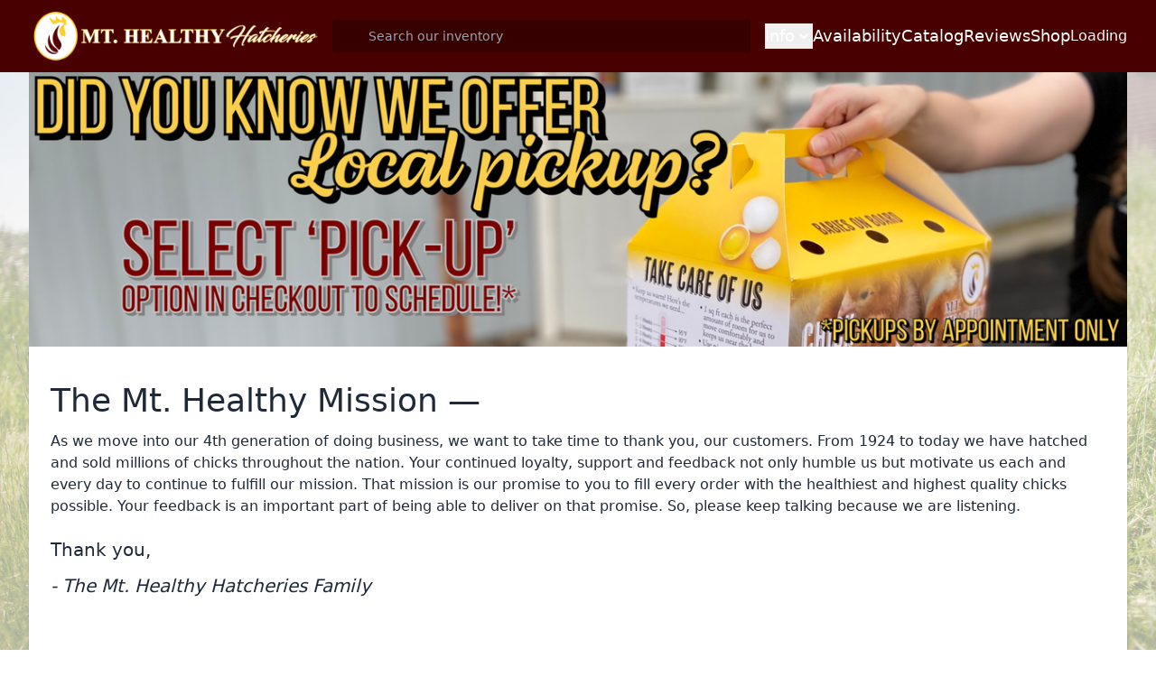

--- FILE ---
content_type: text/html;charset=utf-8
request_url: https://www.mthealthy.com/birds/black-copper-maran
body_size: 21619
content:
<!DOCTYPE html>
<html >
<head><meta charset="utf-8">
<title>Black Copper Marans</title>
<meta name="viewport" content="width=device-width, initial-scale=1">
<meta name="color-scheme" content="light only">
<script src="https://js.authorize.net/v1/Accept.js" async=""></script>
<script defer="" data-domain="mthealthy.com" src="https://plausible.io/js/script.revenue.js"></script><link rel="modulepreload" as="script" crossorigin href="/_nuxt/entry.293adcc0.js"><link rel="modulepreload" as="script" crossorigin href="/_nuxt/default.c63d5b0f.js"><link rel="modulepreload" as="script" crossorigin href="/_nuxt/client-only.888d8353.js"><link rel="modulepreload" as="script" crossorigin href="/_nuxt/nuxt-link.c5c3f714.js"><link rel="modulepreload" as="script" crossorigin href="/_nuxt/Icon.0b753494.js"><link rel="modulepreload" as="script" crossorigin href="/_nuxt/config.e6316a2c.js"><link rel="modulepreload" as="script" crossorigin href="/_nuxt/_plugin-vue_export-helper.f8e4ed55.js"><link rel="modulepreload" as="script" crossorigin href="/_nuxt/hatch.2f120040.js"><link rel="modulepreload" as="script" crossorigin href="/_nuxt/index.0514dca0.js"><link rel="modulepreload" as="script" crossorigin href="/_nuxt/swal.00fe7105.js"><link rel="modulepreload" as="script" crossorigin href="/_nuxt/LimitWidth.1f1b5055.js"><link rel="modulepreload" as="script" crossorigin href="/_nuxt/logo.ef90b896.js"><link rel="modulepreload" as="script" crossorigin href="/_nuxt/disclosure.9f1602e1.js"><link rel="modulepreload" as="script" crossorigin href="/_nuxt/use-resolve-button-type.8eb14796.js"><link rel="modulepreload" as="script" crossorigin href="/_nuxt/open-closed.82c14b6b.js"><link rel="modulepreload" as="script" crossorigin href="/_nuxt/popover.c414e256.js"><link rel="modulepreload" as="script" crossorigin href="/_nuxt/hidden.4d768f6c.js"><link rel="modulepreload" as="script" crossorigin href="/_nuxt/ProseP.5443beeb.js"><link rel="modulepreload" as="script" crossorigin href="/_nuxt/ProseStrong.85915919.js"><link rel="modulepreload" as="script" crossorigin href="/_nuxt/ProseEm.22beb552.js"><link rel="prefetch" as="image" type="image/gif" href="/_nuxt/error.d22f0012.gif"><link rel="prefetch" as="script" crossorigin href="/_nuxt/_slug_.c0c4882a.js"><link rel="prefetch" as="script" crossorigin href="/_nuxt/PageHeader.7d6caee0.js"><link rel="prefetch" as="script" crossorigin href="/_nuxt/HorizontalPriceTable.f0299142.js"><link rel="prefetch" as="script" crossorigin href="/_nuxt/money.1bf8a67c.js"><link rel="prefetch" as="script" crossorigin href="/_nuxt/VerticalPriceTable.5f0b401d.js"><link rel="prefetch" as="script" crossorigin href="/_nuxt/ShadowContainer.0329512a.js"><link rel="prefetch" as="script" crossorigin href="/_nuxt/carousel.es.23247bf5.js"><link rel="prefetch" as="script" crossorigin href="/_nuxt/hatches.b8365d75.js"><link rel="prefetch" as="script" crossorigin href="/_nuxt/auth.5bc23bad.js"><link rel="prefetch" as="script" crossorigin href="/_nuxt/error.bf3952b3.js"><link rel="prefetch" as="script" crossorigin href="/_nuxt/partner.486955a2.js"><link rel="prefetch" as="script" crossorigin href="/_nuxt/index.b277e760.js"><link rel="prefetch" as="image" type="image/png" href="/_nuxt/npip-1.c25d0ed1.png"><link rel="prefetch" as="image" type="image/png" href="/_nuxt/npip-2.0e6989dd.png"><link rel="prefetch" as="image" type="image/png" href="/_nuxt/logo.5101e8cd.png"><link rel="prefetch" as="script" crossorigin href="/_nuxt/GeoWarning.3a43a392.js"><style>.icon[data-v-c3ad5561]{display:inline-block;vertical-align:middle}</style><style>:root{--vc-clr-primary:#000;--vc-clr-secondary:#090f207f;--vc-clr-white:#fff;--vc-icn-width:1.2em;--vc-nav-width:30px;--vc-nav-height:30px;--vc-nav-border-radius:0;--vc-nav-color:var(--vc-clr-primary);--vc-nav-color-hover:var(--vc-clr-secondary);--vc-nav-background:transparent;--vc-pgn-width:12px;--vc-pgn-height:4px;--vc-pgn-margin:4px;--vc-pgn-border-radius:0;--vc-pgn-background-color:var(--vc-clr-secondary);--vc-pgn-active-color:var(--vc-clr-primary)}.carousel__next,.carousel__prev{align-items:center;background:var(--vc-nav-background);border:0;border-radius:var(--vc-nav-border-radius);box-sizing:content-box;color:var(--vc-nav-color);cursor:pointer;display:flex;font-size:var(--vc-nav-height);height:var(--vc-nav-height);justify-content:center;margin:0 10px;padding:0;position:absolute;text-align:center;top:50%;transform:translateY(-50%);width:var(--vc-nav-width)}.carousel__next:hover,.carousel__prev:hover{color:var(--vc-nav-color-hover)}.carousel__next--disabled,.carousel__prev--disabled{cursor:not-allowed;opacity:.5}.carousel__prev{left:0}.carousel__next{right:0}.carousel--rtl .carousel__prev{left:auto;right:0}.carousel--rtl .carousel__next{left:0;right:auto}.carousel{box-sizing:border-box;overscroll-behavior:none;position:relative;text-align:center;touch-action:pan-y}.carousel.is-dragging{touch-action:none}.carousel *{box-sizing:border-box}.carousel__track{display:flex;padding:0!important;position:relative}.carousel__viewport{overflow:hidden}.carousel__sr-only{clip:rect(0,0,0,0);border:0;height:1px;margin:-1px;overflow:hidden;padding:0;position:absolute;width:1px}.carousel__icon{fill:currentColor;height:var(--vc-icn-width);width:var(--vc-icn-width)}.carousel__pagination{display:flex;justify-content:center;line-height:0;list-style:none;margin:10px 0 0}.carousel__pagination-button{background:transparent;border:0;cursor:pointer;display:block;margin:0;padding:var(--vc-pgn-margin)}.carousel__pagination-button:after{background-color:var(--vc-pgn-background-color);border-radius:var(--vc-pgn-border-radius);content:"";display:block;height:var(--vc-pgn-height);width:var(--vc-pgn-width)}.carousel__pagination-button--active:after,.carousel__pagination-button:hover:after{background-color:var(--vc-pgn-active-color)}.carousel__slide{align-items:center;display:flex;flex-shrink:0;justify-content:center;margin:0;position:relative;scroll-snap-stop:auto;transform:translateZ(0)}
/*! tailwindcss v3.4.6 | MIT License | https://tailwindcss.com*/*,:after,:before{border:0 solid #e5e7eb;box-sizing:border-box}:after,:before{--tw-content:""}:host,html{-webkit-text-size-adjust:100%;font-feature-settings:normal;-webkit-tap-highlight-color:transparent;font-family:Nunito,ui-sans-serif,system-ui,-apple-system,BlinkMacSystemFont,Segoe UI,Roboto,Helvetica Neue,Arial,Noto Sans,sans-serif,Apple Color Emoji,Segoe UI Emoji,Segoe UI Symbol,Noto Color Emoji;font-variation-settings:normal;line-height:1.5;-moz-tab-size:4;-o-tab-size:4;tab-size:4}body{line-height:inherit;margin:0}hr{border-top-width:1px;color:inherit;height:0}abbr:where([title]){-webkit-text-decoration:underline dotted;text-decoration:underline dotted}h1,h2,h3,h4,h5,h6{font-size:inherit;font-weight:inherit}a{color:inherit;text-decoration:inherit}b,strong{font-weight:bolder}code,kbd,pre,samp{font-feature-settings:normal;font-family:ui-monospace,SFMono-Regular,Menlo,Monaco,Consolas,Liberation Mono,Courier New,monospace;font-size:1em;font-variation-settings:normal}small{font-size:80%}sub,sup{font-size:75%;line-height:0;position:relative;vertical-align:baseline}sub{bottom:-.25em}sup{top:-.5em}table{border-collapse:collapse;border-color:inherit;text-indent:0}button,input,optgroup,select,textarea{font-feature-settings:inherit;color:inherit;font-family:inherit;font-size:100%;font-variation-settings:inherit;font-weight:inherit;letter-spacing:inherit;line-height:inherit;margin:0;padding:0}button,select{text-transform:none}button,input:where([type=button]),input:where([type=reset]),input:where([type=submit]){-webkit-appearance:button;background-color:transparent;background-image:none}:-moz-focusring{outline:auto}:-moz-ui-invalid{box-shadow:none}progress{vertical-align:baseline}::-webkit-inner-spin-button,::-webkit-outer-spin-button{height:auto}[type=search]{-webkit-appearance:textfield;outline-offset:-2px}::-webkit-search-decoration{-webkit-appearance:none}::-webkit-file-upload-button{-webkit-appearance:button;font:inherit}summary{display:list-item}blockquote,dd,dl,figure,h1,h2,h3,h4,h5,h6,hr,p,pre{margin:0}fieldset{margin:0}fieldset,legend{padding:0}menu,ol,ul{list-style:none;margin:0;padding:0}dialog{padding:0}textarea{resize:vertical}input::-moz-placeholder,textarea::-moz-placeholder{color:#9ca3af;opacity:1}input::placeholder,textarea::placeholder{color:#9ca3af;opacity:1}[role=button],button{cursor:pointer}:disabled{cursor:default}audio,canvas,embed,iframe,img,object,svg,video{display:block;vertical-align:middle}img,video{height:auto;max-width:100%}[hidden]{display:none}[multiple],[type=date],[type=datetime-local],[type=email],[type=month],[type=number],[type=password],[type=search],[type=tel],[type=text],[type=time],[type=url],[type=week],input:where(:not([type])),select,textarea{--tw-shadow:0 0 #0000;-webkit-appearance:none;-moz-appearance:none;appearance:none;background-color:#fff;border-color:#6b7280;border-radius:0;border-width:1px;font-size:1rem;line-height:1.5rem;padding:.5rem .75rem}[multiple]:focus,[type=date]:focus,[type=datetime-local]:focus,[type=email]:focus,[type=month]:focus,[type=number]:focus,[type=password]:focus,[type=search]:focus,[type=tel]:focus,[type=text]:focus,[type=time]:focus,[type=url]:focus,[type=week]:focus,input:where(:not([type])):focus,select:focus,textarea:focus{--tw-ring-inset:var(--tw-empty,/*!*/ /*!*/);--tw-ring-offset-width:0px;--tw-ring-offset-color:#fff;--tw-ring-color:#2563eb;--tw-ring-offset-shadow:var(--tw-ring-inset) 0 0 0 var(--tw-ring-offset-width) var(--tw-ring-offset-color);--tw-ring-shadow:var(--tw-ring-inset) 0 0 0 calc(1px + var(--tw-ring-offset-width)) var(--tw-ring-color);border-color:#2563eb;box-shadow:var(--tw-ring-offset-shadow),var(--tw-ring-shadow),var(--tw-shadow);outline:2px solid transparent;outline-offset:2px}input::-moz-placeholder,textarea::-moz-placeholder{color:#6b7280;opacity:1}input::placeholder,textarea::placeholder{color:#6b7280;opacity:1}::-webkit-datetime-edit-fields-wrapper{padding:0}::-webkit-date-and-time-value{min-height:1.5em;text-align:inherit}::-webkit-datetime-edit{display:inline-flex}::-webkit-datetime-edit,::-webkit-datetime-edit-day-field,::-webkit-datetime-edit-hour-field,::-webkit-datetime-edit-meridiem-field,::-webkit-datetime-edit-millisecond-field,::-webkit-datetime-edit-minute-field,::-webkit-datetime-edit-month-field,::-webkit-datetime-edit-second-field,::-webkit-datetime-edit-year-field{padding-bottom:0;padding-top:0}select{background-image:url("data:image/svg+xml;charset=utf-8,%3Csvg xmlns='http://www.w3.org/2000/svg' fill='none' viewBox='0 0 20 20'%3E%3Cpath stroke='%236b7280' stroke-linecap='round' stroke-linejoin='round' stroke-width='1.5' d='m6 8 4 4 4-4'/%3E%3C/svg%3E");background-position:right .5rem center;background-repeat:no-repeat;background-size:1.5em 1.5em;padding-right:2.5rem;-webkit-print-color-adjust:exact;print-color-adjust:exact}[multiple],[size]:where(select:not([size="1"])){background-image:none;background-position:0 0;background-repeat:unset;background-size:initial;padding-right:.75rem;-webkit-print-color-adjust:unset;print-color-adjust:unset}[type=checkbox],[type=radio]{--tw-shadow:0 0 #0000;-webkit-appearance:none;-moz-appearance:none;appearance:none;background-color:#fff;background-origin:border-box;border-color:#6b7280;border-width:1px;color:#2563eb;display:inline-block;flex-shrink:0;height:1rem;padding:0;-webkit-print-color-adjust:exact;print-color-adjust:exact;-webkit-user-select:none;-moz-user-select:none;user-select:none;vertical-align:middle;width:1rem}[type=checkbox]{border-radius:0}[type=radio]{border-radius:100%}[type=checkbox]:focus,[type=radio]:focus{--tw-ring-inset:var(--tw-empty,/*!*/ /*!*/);--tw-ring-offset-width:2px;--tw-ring-offset-color:#fff;--tw-ring-color:#2563eb;--tw-ring-offset-shadow:var(--tw-ring-inset) 0 0 0 var(--tw-ring-offset-width) var(--tw-ring-offset-color);--tw-ring-shadow:var(--tw-ring-inset) 0 0 0 calc(2px + var(--tw-ring-offset-width)) var(--tw-ring-color);box-shadow:var(--tw-ring-offset-shadow),var(--tw-ring-shadow),var(--tw-shadow);outline:2px solid transparent;outline-offset:2px}[type=checkbox]:checked,[type=radio]:checked{background-color:currentColor;background-position:50%;background-repeat:no-repeat;background-size:100% 100%;border-color:transparent}[type=checkbox]:checked{background-image:url("data:image/svg+xml;charset=utf-8,%3Csvg xmlns='http://www.w3.org/2000/svg' fill='%23fff' viewBox='0 0 16 16'%3E%3Cpath d='M12.207 4.793a1 1 0 0 1 0 1.414l-5 5a1 1 0 0 1-1.414 0l-2-2a1 1 0 0 1 1.414-1.414L6.5 9.086l4.293-4.293a1 1 0 0 1 1.414 0z'/%3E%3C/svg%3E")}@media (forced-colors:active) {[type=checkbox]:checked{-webkit-appearance:auto;-moz-appearance:auto;appearance:auto}}[type=radio]:checked{background-image:url("data:image/svg+xml;charset=utf-8,%3Csvg xmlns='http://www.w3.org/2000/svg' fill='%23fff' viewBox='0 0 16 16'%3E%3Ccircle cx='8' cy='8' r='3'/%3E%3C/svg%3E")}@media (forced-colors:active) {[type=radio]:checked{-webkit-appearance:auto;-moz-appearance:auto;appearance:auto}}[type=checkbox]:checked:focus,[type=checkbox]:checked:hover,[type=radio]:checked:focus,[type=radio]:checked:hover{background-color:currentColor;border-color:transparent}[type=checkbox]:indeterminate{background-color:currentColor;background-image:url("data:image/svg+xml;charset=utf-8,%3Csvg xmlns='http://www.w3.org/2000/svg' fill='none' viewBox='0 0 16 16'%3E%3Cpath stroke='%23fff' stroke-linecap='round' stroke-linejoin='round' stroke-width='2' d='M4 8h8'/%3E%3C/svg%3E");background-position:50%;background-repeat:no-repeat;background-size:100% 100%;border-color:transparent}@media (forced-colors:active) {[type=checkbox]:indeterminate{-webkit-appearance:auto;-moz-appearance:auto;appearance:auto}}[type=checkbox]:indeterminate:focus,[type=checkbox]:indeterminate:hover{background-color:currentColor;border-color:transparent}[type=file]{background:unset;border-color:inherit;border-radius:0;border-width:0;font-size:unset;line-height:inherit;padding:0}[type=file]:focus{outline:1px solid ButtonText;outline:1px auto -webkit-focus-ring-color}:root,[data-theme]{background-color:var(--fallback-b1,oklch(var(--b1)/1));color:var(--fallback-bc,oklch(var(--bc)/1))}@supports not (color:oklch(0 0 0)){:root{--fallback-p:#491eff;--fallback-pc:#d4dbff;--fallback-s:#ff41c7;--fallback-sc:#fff9fc;--fallback-a:#00cfbd;--fallback-ac:#00100d;--fallback-n:#2b3440;--fallback-nc:#d7dde4;--fallback-b1:#fff;--fallback-b2:#e5e6e6;--fallback-b3:#e5e6e6;--fallback-bc:#1f2937;--fallback-in:#00b3f0;--fallback-inc:#000;--fallback-su:#00ca92;--fallback-suc:#000;--fallback-wa:#ffc22d;--fallback-wac:#000;--fallback-er:#ff6f70;--fallback-erc:#000;color-scheme:light}@media (prefers-color-scheme:dark){:root{--fallback-p:#7582ff;--fallback-pc:#050617;--fallback-s:#ff71cf;--fallback-sc:#190211;--fallback-a:#00c7b5;--fallback-ac:#000e0c;--fallback-n:#2a323c;--fallback-nc:#a6adbb;--fallback-b1:#1d232a;--fallback-b2:#191e24;--fallback-b3:#15191e;--fallback-bc:#a6adbb;--fallback-in:#00b3f0;--fallback-inc:#000;--fallback-su:#00ca92;--fallback-suc:#000;--fallback-wa:#ffc22d;--fallback-wac:#000;--fallback-er:#ff6f70;--fallback-erc:#000;color-scheme:dark}}}html{-webkit-tap-highlight-color:transparent}:root{--in:0.7206 0.191 231.6;--su:64.8% 0.150 160;--wa:0.8471 0.199 83.87;--er:0.7176 0.221 22.18;--pc:0.89824 0.06192 275.75;--ac:0.15352 0.0368 183.61;--inc:0 0 0;--suc:0 0 0;--wac:0 0 0;--erc:0 0 0;--rounded-box:1rem;--rounded-btn:0.5rem;--rounded-badge:1.9rem;--animation-btn:0.25s;--animation-input:.2s;--btn-focus-scale:0.95;--border-btn:1px;--tab-border:1px;--tab-radius:0.5rem;--p:0.4912 0.3096 275.75;--s:0.6971 0.329 342.55;--sc:0.9871 0.0106 342.55;--a:0.7676 0.184 183.61;--n:0.321785 0.02476 255.701624;--nc:0.894994 0.011585 252.096176;--b1:1 0 0;--b2:0.961151 0 0;--b3:0.924169 0.00108 197.137559;--bc:0.278078 0.029596 256.847952;color-scheme:light}*,:after,:before{--tw-border-spacing-x:0;--tw-border-spacing-y:0;--tw-translate-x:0;--tw-translate-y:0;--tw-rotate:0;--tw-skew-x:0;--tw-skew-y:0;--tw-scale-x:1;--tw-scale-y:1;--tw-pan-x: ;--tw-pan-y: ;--tw-pinch-zoom: ;--tw-scroll-snap-strictness:proximity;--tw-gradient-from-position: ;--tw-gradient-via-position: ;--tw-gradient-to-position: ;--tw-ordinal: ;--tw-slashed-zero: ;--tw-numeric-figure: ;--tw-numeric-spacing: ;--tw-numeric-fraction: ;--tw-ring-inset: ;--tw-ring-offset-width:0px;--tw-ring-offset-color:#fff;--tw-ring-color:rgba(59,130,246,.5);--tw-ring-offset-shadow:0 0 #0000;--tw-ring-shadow:0 0 #0000;--tw-shadow:0 0 #0000;--tw-shadow-colored:0 0 #0000;--tw-blur: ;--tw-brightness: ;--tw-contrast: ;--tw-grayscale: ;--tw-hue-rotate: ;--tw-invert: ;--tw-saturate: ;--tw-sepia: ;--tw-drop-shadow: ;--tw-backdrop-blur: ;--tw-backdrop-brightness: ;--tw-backdrop-contrast: ;--tw-backdrop-grayscale: ;--tw-backdrop-hue-rotate: ;--tw-backdrop-invert: ;--tw-backdrop-opacity: ;--tw-backdrop-saturate: ;--tw-backdrop-sepia: ;--tw-contain-size: ;--tw-contain-layout: ;--tw-contain-paint: ;--tw-contain-style: }::backdrop{--tw-border-spacing-x:0;--tw-border-spacing-y:0;--tw-translate-x:0;--tw-translate-y:0;--tw-rotate:0;--tw-skew-x:0;--tw-skew-y:0;--tw-scale-x:1;--tw-scale-y:1;--tw-pan-x: ;--tw-pan-y: ;--tw-pinch-zoom: ;--tw-scroll-snap-strictness:proximity;--tw-gradient-from-position: ;--tw-gradient-via-position: ;--tw-gradient-to-position: ;--tw-ordinal: ;--tw-slashed-zero: ;--tw-numeric-figure: ;--tw-numeric-spacing: ;--tw-numeric-fraction: ;--tw-ring-inset: ;--tw-ring-offset-width:0px;--tw-ring-offset-color:#fff;--tw-ring-color:rgba(59,130,246,.5);--tw-ring-offset-shadow:0 0 #0000;--tw-ring-shadow:0 0 #0000;--tw-shadow:0 0 #0000;--tw-shadow-colored:0 0 #0000;--tw-blur: ;--tw-brightness: ;--tw-contrast: ;--tw-grayscale: ;--tw-hue-rotate: ;--tw-invert: ;--tw-saturate: ;--tw-sepia: ;--tw-drop-shadow: ;--tw-backdrop-blur: ;--tw-backdrop-brightness: ;--tw-backdrop-contrast: ;--tw-backdrop-grayscale: ;--tw-backdrop-hue-rotate: ;--tw-backdrop-invert: ;--tw-backdrop-opacity: ;--tw-backdrop-saturate: ;--tw-backdrop-sepia: ;--tw-contain-size: ;--tw-contain-layout: ;--tw-contain-paint: ;--tw-contain-style: }.container{width:100%}@media (min-width:640px){.container{max-width:640px}}@media (min-width:768px){.container{max-width:768px}}@media (min-width:1024px){.container{max-width:1024px}}@media (min-width:1280px){.container{max-width:1280px}}@media (min-width:1536px){.container{max-width:1536px}}@media (hover:hover){.ui-menu li>:not(ul):not(.ui-menu-title):not(details).ui-active,.ui-menu li>:not(ul):not(.ui-menu-title):not(details):active,.ui-menu li>details>summary:active{--tw-bg-opacity:1;--tw-text-opacity:1;background-color:var(--fallback-n,oklch(var(--n)/var(--tw-bg-opacity)));color:var(--fallback-nc,oklch(var(--nc)/var(--tw-text-opacity)))}}.ui-btn{--tw-text-opacity:1;--tw-shadow:0 1px 2px 0 rgba(0,0,0,.05);--tw-shadow-colored:0 1px 2px 0 var(--tw-shadow-color);--tw-bg-opacity:1;--tw-border-opacity:1;align-items:center;animation:button-pop var(--animation-btn,.25s) ease-out;background-color:oklch(var(--btn-color,var(--b2))/var(--tw-bg-opacity));border-color:transparent;border-color:oklch(var(--btn-color,var(--b2))/var(--tw-border-opacity));border-radius:var(--rounded-btn,.5rem);border-width:var(--border-btn,1px);box-shadow:var(--tw-ring-offset-shadow,0 0 #0000),var(--tw-ring-shadow,0 0 #0000),var(--tw-shadow);color:var(--fallback-bc,oklch(var(--bc)/var(--tw-text-opacity)));cursor:pointer;display:inline-flex;flex-shrink:0;flex-wrap:wrap;font-size:.875rem;font-weight:600;gap:.5rem;height:3rem;justify-content:center;line-height:1em;min-height:3rem;outline-color:var(--fallback-bc,oklch(var(--bc)/1));padding-left:1rem;padding-right:1rem;text-align:center;text-decoration-line:none;transition-duration:.2s;transition-property:color,background-color,border-color,opacity,box-shadow,transform;transition-timing-function:cubic-bezier(0,0,.2,1);-webkit-user-select:none;-moz-user-select:none;user-select:none}.ui-btn-disabled,.ui-btn:disabled,.ui-btn[disabled]{pointer-events:none}:where(.ui-btn:is(input[type=checkbox])),:where(.ui-btn:is(input[type=radio])){-webkit-appearance:none;-moz-appearance:none;appearance:none;width:auto}.ui-btn:is(input[type=checkbox]):after,.ui-btn:is(input[type=radio]):after{--tw-content:attr(aria-label);content:var(--tw-content)}@media (hover:hover){.ui-btn:hover{--tw-border-opacity:1;--tw-bg-opacity:1;background-color:var(--fallback-b3,oklch(var(--b3)/var(--tw-bg-opacity)));border-color:var(--fallback-b3,oklch(var(--b3)/var(--tw-border-opacity)))}@supports (color:color-mix(in oklab,black,black)){.ui-btn:hover{background-color:color-mix(in oklab,oklch(var(--btn-color,var(--b2))/var(--tw-bg-opacity,1)) 90%,#000);border-color:color-mix(in oklab,oklch(var(--btn-color,var(--b2))/var(--tw-border-opacity,1)) 90%,#000)}}@supports not (color:oklch(0 0 0)){.ui-btn:hover{background-color:var(--btn-color,var(--fallback-b2));border-color:var(--btn-color,var(--fallback-b2))}}.ui-btn.ui-glass:hover{--glass-opacity:25%;--glass-border-opacity:15%}.ui-btn-ghost:hover{border-color:transparent}@supports (color:oklch(0 0 0)){.ui-btn-ghost:hover{background-color:var(--fallback-bc,oklch(var(--bc)/.2))}}.ui-btn-disabled:hover,.ui-btn:disabled:hover,.ui-btn[disabled]:hover{--tw-border-opacity:0;--tw-bg-opacity:0.2;--tw-text-opacity:0.2;background-color:var(--fallback-n,oklch(var(--n)/var(--tw-bg-opacity)));color:var(--fallback-bc,oklch(var(--bc)/var(--tw-text-opacity)))}@supports (color:color-mix(in oklab,black,black)){.ui-btn:is(input[type=checkbox]:checked):hover,.ui-btn:is(input[type=radio]:checked):hover{background-color:color-mix(in oklab,var(--fallback-p,oklch(var(--p)/1)) 90%,#000);border-color:color-mix(in oklab,var(--fallback-p,oklch(var(--p)/1)) 90%,#000)}}:where(.ui-menu li:not(.ui-menu-title):not(.ui-disabled)>:not(ul):not(details):not(.ui-menu-title)):not(.ui-active):hover,:where(.ui-menu li:not(.ui-menu-title):not(.ui-disabled)>details>summary:not(.ui-menu-title)):not(.ui-active):hover{cursor:pointer;outline:2px solid transparent;outline-offset:2px}@supports (color:oklch(0 0 0)){:where(.ui-menu li:not(.ui-menu-title):not(.ui-disabled)>:not(ul):not(details):not(.ui-menu-title)):not(.ui-active):hover,:where(.ui-menu li:not(.ui-menu-title):not(.ui-disabled)>details>summary:not(.ui-menu-title)):not(.ui-active):hover{background-color:var(--fallback-bc,oklch(var(--bc)/.1))}}}.ui-menu{display:flex;flex-direction:column;flex-wrap:wrap;font-size:.875rem;line-height:1.25rem;padding:.5rem}.ui-menu :where(li ul){margin-inline-start:1rem;padding-inline-start:.5rem;position:relative;white-space:nowrap}.ui-menu :where(li:not(.ui-menu-title)>:not(ul):not(details):not(.ui-menu-title)),.ui-menu :where(li:not(.ui-menu-title)>details>summary:not(.ui-menu-title)){align-content:flex-start;align-items:center;display:grid;gap:.5rem;grid-auto-columns:minmax(auto,max-content) auto max-content;grid-auto-flow:column;-webkit-user-select:none;-moz-user-select:none;user-select:none}.ui-menu li.ui-disabled{color:var(--fallback-bc,oklch(var(--bc)/.3));cursor:not-allowed;-webkit-user-select:none;-moz-user-select:none;user-select:none}.ui-menu :where(li>.ui-menu-dropdown:not(.ui-menu-dropdown-show)){display:none}:where(.ui-menu li){align-items:stretch;display:flex;flex-direction:column;flex-shrink:0;flex-wrap:wrap;position:relative}:where(.ui-menu li) .ui-badge{justify-self:end}.ui-navbar{align-items:center;display:flex;min-height:4rem;padding:var(--navbar-padding,.5rem);width:100%}:where(.ui-navbar>*){align-items:center;display:inline-flex}.ui-btn:active:focus,.ui-btn:active:hover{animation:button-pop 0s ease-out;transform:scale(var(--btn-focus-scale,.97))}@supports not (color:oklch(0 0 0)){.ui-btn{background-color:var(--btn-color,var(--fallback-b2));border-color:var(--btn-color,var(--fallback-b2))}}.ui-btn:focus-visible{outline-offset:2px;outline-style:solid;outline-width:2px}.ui-btn.ui-glass{--tw-shadow:0 0 #0000;--tw-shadow-colored:0 0 #0000;box-shadow:var(--tw-ring-offset-shadow,0 0 #0000),var(--tw-ring-shadow,0 0 #0000),var(--tw-shadow);outline-color:currentColor}.ui-btn.ui-glass.ui-btn-active{--glass-opacity:25%;--glass-border-opacity:15%}.ui-btn-ghost{--tw-shadow:0 0 #0000;--tw-shadow-colored:0 0 #0000;background-color:transparent;border-color:transparent;border-width:1px;box-shadow:var(--tw-ring-offset-shadow,0 0 #0000),var(--tw-ring-shadow,0 0 #0000),var(--tw-shadow);color:currentColor;outline-color:currentColor}.ui-btn-ghost.ui-btn-active{background-color:var(--fallback-bc,oklch(var(--bc)/.2));border-color:transparent}.ui-btn.ui-btn-disabled,.ui-btn:disabled,.ui-btn[disabled]{--tw-border-opacity:0;--tw-bg-opacity:0.2;--tw-text-opacity:0.2;background-color:var(--fallback-n,oklch(var(--n)/var(--tw-bg-opacity)));color:var(--fallback-bc,oklch(var(--bc)/var(--tw-text-opacity)))}.ui-btn:is(input[type=checkbox]:checked),.ui-btn:is(input[type=radio]:checked){--tw-border-opacity:1;--tw-bg-opacity:1;--tw-text-opacity:1;background-color:var(--fallback-p,oklch(var(--p)/var(--tw-bg-opacity)));border-color:var(--fallback-p,oklch(var(--p)/var(--tw-border-opacity)));color:var(--fallback-pc,oklch(var(--pc)/var(--tw-text-opacity)))}.ui-btn:is(input[type=checkbox]:checked):focus-visible,.ui-btn:is(input[type=radio]:checked):focus-visible{outline-color:var(--fallback-p,oklch(var(--p)/1))}@keyframes button-pop{0%{transform:scale(var(--btn-focus-scale,.98))}40%{transform:scale(1.02)}to{transform:scale(1)}}@keyframes checkmark{0%{background-position-y:5px}50%{background-position-y:-2px}to{background-position-y:0}}:where(.ui-menu li:empty){--tw-bg-opacity:1;background-color:var(--fallback-bc,oklch(var(--bc)/var(--tw-bg-opacity)));height:1px;margin:.5rem 1rem;opacity:.1}.ui-menu :where(li ul):before{--tw-bg-opacity:1;background-color:var(--fallback-bc,oklch(var(--bc)/var(--tw-bg-opacity)));bottom:.75rem;content:"";inset-inline-start:0;opacity:.1;position:absolute;top:.75rem;width:1px}.ui-menu :where(li:not(.ui-menu-title)>:not(ul):not(details):not(.ui-menu-title)),.ui-menu :where(li:not(.ui-menu-title)>details>summary:not(.ui-menu-title)){text-wrap:balance;border-radius:var(--rounded-btn,.5rem);padding:.5rem 1rem;text-align:start;transition-duration:.2s;transition-property:color,background-color,border-color,text-decoration-color,fill,stroke,opacity,box-shadow,transform,filter,-webkit-backdrop-filter;transition-property:color,background-color,border-color,text-decoration-color,fill,stroke,opacity,box-shadow,transform,filter,backdrop-filter;transition-property:color,background-color,border-color,text-decoration-color,fill,stroke,opacity,box-shadow,transform,filter,backdrop-filter,-webkit-backdrop-filter;transition-timing-function:cubic-bezier(.4,0,.2,1);transition-timing-function:cubic-bezier(0,0,.2,1)}:where(.ui-menu li:not(.ui-menu-title):not(.ui-disabled)>:not(ul):not(details):not(.ui-menu-title)):is(summary):not(.ui-active):focus-visible,:where(.ui-menu li:not(.ui-menu-title):not(.ui-disabled)>:not(ul):not(details):not(.ui-menu-title)):not(summary):not(.ui-active).ui-focus,:where(.ui-menu li:not(.ui-menu-title):not(.ui-disabled)>:not(ul):not(details):not(.ui-menu-title)):not(summary):not(.ui-active):focus,:where(.ui-menu li:not(.ui-menu-title):not(.ui-disabled)>details>summary:not(.ui-menu-title)):is(summary):not(.ui-active):focus-visible,:where(.ui-menu li:not(.ui-menu-title):not(.ui-disabled)>details>summary:not(.ui-menu-title)):not(summary):not(.ui-active).ui-focus,:where(.ui-menu li:not(.ui-menu-title):not(.ui-disabled)>details>summary:not(.ui-menu-title)):not(summary):not(.ui-active):focus{--tw-text-opacity:1;background-color:var(--fallback-bc,oklch(var(--bc)/.1));color:var(--fallback-bc,oklch(var(--bc)/var(--tw-text-opacity)));cursor:pointer;outline:2px solid transparent;outline-offset:2px}.ui-menu li>:not(ul):not(.ui-menu-title):not(details).ui-active,.ui-menu li>:not(ul):not(.ui-menu-title):not(details):active,.ui-menu li>details>summary:active{--tw-bg-opacity:1;--tw-text-opacity:1;background-color:var(--fallback-n,oklch(var(--n)/var(--tw-bg-opacity)));color:var(--fallback-nc,oklch(var(--nc)/var(--tw-text-opacity)))}.ui-menu :where(li>details>summary)::-webkit-details-marker{display:none}.ui-menu :where(li>.ui-menu-dropdown-toggle):after,.ui-menu :where(li>details>summary):after{box-shadow:2px 2px;content:"";display:block;height:.5rem;justify-self:end;margin-top:-.5rem;pointer-events:none;transform:rotate(45deg);transform-origin:75% 75%;transition-duration:.3s;transition-property:transform,margin-top;transition-timing-function:cubic-bezier(.4,0,.2,1);width:.5rem}.ui-menu :where(li>.ui-menu-dropdown-toggle.ui-menu-dropdown-show):after,.ui-menu :where(li>details[open]>summary):after{margin-top:0;transform:rotate(225deg)}@keyframes modal-pop{0%{opacity:0}}@keyframes progress-loading{50%{background-position-x:-115%}}@keyframes radiomark{0%{box-shadow:0 0 0 12px var(--fallback-b1,oklch(var(--b1)/1)) inset,0 0 0 12px var(--fallback-b1,oklch(var(--b1)/1)) inset}50%{box-shadow:0 0 0 3px var(--fallback-b1,oklch(var(--b1)/1)) inset,0 0 0 3px var(--fallback-b1,oklch(var(--b1)/1)) inset}to{box-shadow:0 0 0 4px var(--fallback-b1,oklch(var(--b1)/1)) inset,0 0 0 4px var(--fallback-b1,oklch(var(--b1)/1)) inset}}@keyframes rating-pop{0%{transform:translateY(-.125em)}40%{transform:translateY(-.125em)}to{transform:translateY(0)}}@keyframes skeleton{0%{background-position:150%}to{background-position:-50%}}@keyframes toast-pop{0%{opacity:0;transform:scale(.9)}to{opacity:1;transform:scale(1)}}.ui-menu-horizontal{display:inline-flex;flex-direction:row}.ui-menu-horizontal>li:not(.ui-menu-title)>details>ul{margin-inline-start:0;margin-top:1rem;padding-bottom:.5rem;padding-inline-end:.5rem;padding-top:.5rem;position:absolute}.ui-menu-horizontal>li>details>ul:before{content:none}:where(.ui-menu-horizontal>li:not(.ui-menu-title)>details>ul){--tw-bg-opacity:1;--tw-shadow:0 20px 25px -5px rgba(0,0,0,.1),0 8px 10px -6px rgba(0,0,0,.1);--tw-shadow-colored:0 20px 25px -5px var(--tw-shadow-color),0 8px 10px -6px var(--tw-shadow-color);background-color:var(--fallback-b1,oklch(var(--b1)/var(--tw-bg-opacity)));border-radius:var(--rounded-box,1rem);box-shadow:var(--tw-ring-offset-shadow,0 0 #0000),var(--tw-ring-shadow,0 0 #0000),var(--tw-shadow)}.sr-only{clip:rect(0,0,0,0);border-width:0;height:1px;margin:-1px;overflow:hidden;padding:0;position:absolute;white-space:nowrap;width:1px}.pointer-events-none{pointer-events:none}.static{position:static}.fixed{position:fixed}.absolute{position:absolute}.relative{position:relative}.sticky{position:sticky}.inset-0{inset:0}.inset-y-0{bottom:0;top:0}.bottom-0{bottom:0}.bottom-full{bottom:100%}.left-0{left:0}.left-1\/2{left:50%}.left-2{left:.5rem}.left-3{left:.75rem}.left-full{left:100%}.right-0{right:0}.right-6{right:1.5rem}.top-0{top:0}.top-1\/2{top:50%}.top-6{top:1.5rem}.top-\[calc\(100\%\+0\.5em\)\],.top-\[calc\(100\%_\+_0\.5em\)\]{top:calc(100% + .5em)}.z-10{z-index:10}.z-50{z-index:50}.z-\[2\]{z-index:2}.z-\[3\]{z-index:3}.col-span-1{grid-column:span 1/span 1}.col-span-8{grid-column:span 8/span 8}.col-start-1{grid-column-start:1}.col-start-2{grid-column-start:2}.col-start-3{grid-column-start:3}.col-end-1{grid-column-end:1}.col-end-2{grid-column-end:2}.col-end-3{grid-column-end:3}.m-0{margin:0}.m-1{margin:.25rem}.m-2{margin:.5rem}.m-auto{margin:auto}.-mx-8{margin-left:-2rem;margin-right:-2rem}.mx-1{margin-left:.25rem;margin-right:.25rem}.mx-10{margin-left:2.5rem;margin-right:2.5rem}.mx-2{margin-left:.5rem;margin-right:.5rem}.mx-\[-4px\]{margin-left:-4px;margin-right:-4px}.mx-\[2px\]{margin-left:2px;margin-right:2px}.mx-auto{margin-left:auto;margin-right:auto}.my-1{margin-bottom:.25rem;margin-top:.25rem}.my-2{margin-bottom:.5rem;margin-top:.5rem}.my-6{margin-bottom:1.5rem;margin-top:1.5rem}.my-8{margin-bottom:2rem;margin-top:2rem}.my-\[2em\]{margin-bottom:2em;margin-top:2em}.-mb-px{margin-bottom:-1px}.-ml-2{margin-left:-.5rem}.-ml-\[1\.5em\]{margin-left:-1.5em}.-mt-2{margin-top:-.5rem}.-mt-8{margin-top:-2rem}.mb-0{margin-bottom:0}.mb-1{margin-bottom:.25rem}.mb-10{margin-bottom:2.5rem}.mb-2{margin-bottom:.5rem}.mb-4{margin-bottom:1rem}.mb-6{margin-bottom:1.5rem}.ml-1{margin-left:.25rem}.ml-2{margin-left:.5rem}.ml-4{margin-left:1rem}.ml-6{margin-left:1.5rem}.ml-auto{margin-left:auto}.mr-1{margin-right:.25rem}.mr-2{margin-right:.5rem}.mr-20{margin-right:5rem}.mr-3\.5{margin-right:.875rem}.mr-auto{margin-right:auto}.mt-0{margin-top:0}.mt-1{margin-top:.25rem}.mt-1\.5{margin-top:.375rem}.mt-10{margin-top:2.5rem}.mt-2{margin-top:.5rem}.mt-3{margin-top:.75rem}.mt-4{margin-top:1rem}.mt-5{margin-top:1.25rem}.mt-8{margin-top:2rem}.box-content{box-sizing:content-box}.line-clamp-2{-webkit-line-clamp:2}.line-clamp-2,.line-clamp-3{-webkit-box-orient:vertical;display:-webkit-box;overflow:hidden}.line-clamp-3{-webkit-line-clamp:3}.block{display:block}.inline-block{display:inline-block}.inline{display:inline}.flex{display:flex}.inline-flex{display:inline-flex}.table{display:table}.table-cell{display:table-cell}.table-row{display:table-row}.grid{display:grid}.contents{display:contents}.hidden{display:none}.aspect-\[3\/1\]{aspect-ratio:3/1}.aspect-square{aspect-ratio:1/1}.h-0{height:0}.h-1{height:.25rem}.h-10{height:2.5rem}.h-16{height:4rem}.h-2{height:.5rem}.h-20{height:5rem}.h-24{height:6rem}.h-32{height:8rem}.h-4{height:1rem}.h-48{height:12rem}.h-5{height:1.25rem}.h-6{height:1.5rem}.h-7{height:1.75rem}.h-8{height:2rem}.h-\[1em\]{height:1em}.h-\[2\.25em\]{height:2.25em}.h-\[3px\]{height:3px}.h-\[6px\]{height:6px}.h-full{height:100%}.h-screen{height:100vh}.max-h-\[350px\]{max-height:350px}.max-h-\[50vh\]{max-height:50vh}.min-h-\[200px\]{min-height:200px}.min-h-\[350px\]{min-height:350px}.min-h-\[78\.3vh\]{min-height:78.3vh}.min-h-full{min-height:100%}.w-0{width:0}.w-1{width:.25rem}.w-1\/2{width:50%}.w-10{width:2.5rem}.w-12{width:3rem}.w-16{width:4rem}.w-2\.5{width:.625rem}.w-20{width:5rem}.w-24{width:6rem}.w-3{width:.75rem}.w-32{width:8rem}.w-4{width:1rem}.w-48{width:12rem}.w-5{width:1.25rem}.w-56{width:14rem}.w-6{width:1.5rem}.w-7{width:1.75rem}.w-8{width:2rem}.w-8\/12{width:66.666667%}.w-96{width:24rem}.w-\[0\%\]{width:0}.w-\[2\.25em\]{width:2.25em}.w-\[3px\]{width:3px}.w-\[8em\]{width:8em}.w-\[calc\(20\%_-_1em\)\]{width:calc(20% - 1em)}.w-\[calc\(33\%_-_1em\)\]{width:calc(33% - 1em)}.w-auto{width:auto}.w-full{width:100%}.w-screen{width:100vw}.min-w-0{min-width:0}.min-w-\[2\.5em\]{min-width:2.5em}.min-w-\[3em\]{min-width:3em}.max-w-2xl{max-width:42rem}.max-w-4xl{max-width:56rem}.max-w-7xl{max-width:80rem}.max-w-\[35em\]{max-width:35em}.max-w-\[45\%\]{max-width:45%}.max-w-\[5\.5em\]{max-width:5.5em}.max-w-md{max-width:28rem}.max-w-min{max-width:-moz-min-content;max-width:min-content}.max-w-none{max-width:none}.max-w-xl{max-width:36rem}.flex-1{flex:1 1 0%}.flex-auto{flex:1 1 auto}.flex-none{flex:none}.shrink{flex-shrink:1}.shrink-0{flex-shrink:0}.grow{flex-grow:1}.grow-0{flex-grow:0}.table-auto{table-layout:auto}.table-fixed{table-layout:fixed}.border-collapse{border-collapse:collapse}.-translate-x-1\/2{--tw-translate-x:-50%}.-translate-x-1\/2,.-translate-x-full{transform:translate(var(--tw-translate-x),var(--tw-translate-y)) rotate(var(--tw-rotate)) skewX(var(--tw-skew-x)) skewY(var(--tw-skew-y)) scaleX(var(--tw-scale-x)) scaleY(var(--tw-scale-y))}.-translate-x-full{--tw-translate-x:-100%}.-translate-y-1\/2{--tw-translate-y:-50%}.-translate-y-1\/2,.-translate-y-\[4px\]{transform:translate(var(--tw-translate-x),var(--tw-translate-y)) rotate(var(--tw-rotate)) skewX(var(--tw-skew-x)) skewY(var(--tw-skew-y)) scaleX(var(--tw-scale-x)) scaleY(var(--tw-scale-y))}.-translate-y-\[4px\]{--tw-translate-y:-4px}.translate-y-0{--tw-translate-y:0px}.translate-y-0,.translate-y-1{transform:translate(var(--tw-translate-x),var(--tw-translate-y)) rotate(var(--tw-rotate)) skewX(var(--tw-skew-x)) skewY(var(--tw-skew-y)) scaleX(var(--tw-scale-x)) scaleY(var(--tw-scale-y))}.translate-y-1{--tw-translate-y:0.25rem}.rotate-180{--tw-rotate:180deg}.rotate-180,.rotate-90{transform:translate(var(--tw-translate-x),var(--tw-translate-y)) rotate(var(--tw-rotate)) skewX(var(--tw-skew-x)) skewY(var(--tw-skew-y)) scaleX(var(--tw-scale-x)) scaleY(var(--tw-scale-y))}.rotate-90{--tw-rotate:90deg}.transform{transform:translate(var(--tw-translate-x),var(--tw-translate-y)) rotate(var(--tw-rotate)) skewX(var(--tw-skew-x)) skewY(var(--tw-skew-y)) scaleX(var(--tw-scale-x)) scaleY(var(--tw-scale-y))}.animate-spin{animation:spin 1s linear infinite}.cursor-pointer{cursor:pointer}.select-none{-webkit-user-select:none;-moz-user-select:none;user-select:none}.list-outside{list-style-position:outside}.list-decimal{list-style-type:decimal}.list-none{list-style-type:none}.appearance-none{-webkit-appearance:none;-moz-appearance:none;appearance:none}.grid-cols-1{grid-template-columns:repeat(1,minmax(0,1fr))}.grid-cols-10{grid-template-columns:repeat(10,minmax(0,1fr))}.grid-cols-2{grid-template-columns:repeat(2,minmax(0,1fr))}.grid-cols-3{grid-template-columns:repeat(3,minmax(0,1fr))}.grid-cols-\[2\.5em_1fr_2\.5em\]{grid-template-columns:2.5em 1fr 2.5em}.flex-col{flex-direction:column}.flex-wrap{flex-wrap:wrap}.items-start{align-items:flex-start}.items-end{align-items:flex-end}.items-center{align-items:center}.justify-end{justify-content:flex-end}.justify-center{justify-content:center}.justify-between{justify-content:space-between}.gap-1{gap:.25rem}.gap-1\.5{gap:.375rem}.gap-10{gap:2.5rem}.gap-2{gap:.5rem}.gap-4{gap:1rem}.gap-6{gap:1.5rem}.gap-8{gap:2rem}.gap-x-1{-moz-column-gap:.25rem;column-gap:.25rem}.gap-x-4{-moz-column-gap:1rem;column-gap:1rem}.space-y-2>:not([hidden])~:not([hidden]){--tw-space-y-reverse:0;margin-bottom:calc(.5rem*var(--tw-space-y-reverse));margin-top:calc(.5rem*(1 - var(--tw-space-y-reverse)))}.space-y-6>:not([hidden])~:not([hidden]){--tw-space-y-reverse:0;margin-bottom:calc(1.5rem*var(--tw-space-y-reverse));margin-top:calc(1.5rem*(1 - var(--tw-space-y-reverse)))}.divide-x>:not([hidden])~:not([hidden]){--tw-divide-x-reverse:0;border-left-width:calc(1px*(1 - var(--tw-divide-x-reverse)));border-right-width:calc(1px*var(--tw-divide-x-reverse))}.divide-y>:not([hidden])~:not([hidden]){--tw-divide-y-reverse:0;border-bottom-width:calc(1px*var(--tw-divide-y-reverse));border-top-width:calc(1px*(1 - var(--tw-divide-y-reverse)))}.divide-gray-200>:not([hidden])~:not([hidden]){--tw-divide-opacity:1;border-color:rgb(229 231 235/var(--tw-divide-opacity))}.divide-gray-900\/10>:not([hidden])~:not([hidden]){border-color:rgba(17,24,39,.1)}.self-center{align-self:center}.self-stretch{align-self:stretch}.overflow-hidden{overflow:hidden}.overflow-y-auto{overflow-y:auto}.overflow-x-hidden{overflow-x:hidden}.overflow-x-scroll{overflow-x:scroll}.text-ellipsis{text-overflow:ellipsis}.whitespace-nowrap{white-space:nowrap}.whitespace-pre-wrap{white-space:pre-wrap}.break-all{word-break:break-all}.rounded{border-radius:.25rem}.rounded-full{border-radius:9999px}.rounded-lg{border-radius:.5rem}.rounded-md{border-radius:.375rem}.rounded-none{border-radius:0}.rounded-sm{border-radius:.125rem}.rounded-b{border-bottom-left-radius:.25rem;border-bottom-right-radius:.25rem}.rounded-t{border-top-left-radius:.25rem;border-top-right-radius:.25rem}.rounded-bl{border-bottom-left-radius:.25rem}.rounded-bl-lg{border-bottom-left-radius:.5rem}.rounded-br-lg{border-bottom-right-radius:.5rem}.rounded-tl{border-top-left-radius:.25rem}.rounded-tl-lg{border-top-left-radius:.5rem}.rounded-tr-lg{border-top-right-radius:.5rem}.border{border-width:1px}.border-0{border-width:0}.border-2{border-width:2px}.border-4{border-width:4px}.border-b{border-bottom-width:1px}.border-b-2{border-bottom-width:2px}.border-b-8{border-bottom-width:8px}.border-r{border-right-width:1px}.border-t{border-top-width:1px}.border-none{border-style:none}.border-black{--tw-border-opacity:1;border-color:rgb(0 0 0/var(--tw-border-opacity))}.border-gray-200{--tw-border-opacity:1;border-color:rgb(229 231 235/var(--tw-border-opacity))}.border-gray-300{--tw-border-opacity:1;border-color:rgb(209 213 219/var(--tw-border-opacity))}.border-gray-400{--tw-border-opacity:1;border-color:rgb(156 163 175/var(--tw-border-opacity))}.border-red-500{--tw-border-opacity:1;border-color:rgb(121 0 0/var(--tw-border-opacity))}.border-transparent{border-color:transparent}.border-yellow-500{--tw-border-opacity:1;border-color:rgb(251 205 72/var(--tw-border-opacity))}.\!bg-green-500{--tw-bg-opacity:1!important;background-color:rgb(34 197 94/var(--tw-bg-opacity))!important}.\!bg-red-500{--tw-bg-opacity:1!important;background-color:rgb(121 0 0/var(--tw-bg-opacity))!important}.\!bg-red-900{--tw-bg-opacity:1!important;background-color:rgb(36 0 0/var(--tw-bg-opacity))!important}.bg-black{--tw-bg-opacity:1;background-color:rgb(0 0 0/var(--tw-bg-opacity))}.bg-blue-500{--tw-bg-opacity:1;background-color:rgb(59 130 246/var(--tw-bg-opacity))}.bg-blue-600{--tw-bg-opacity:1;background-color:rgb(37 99 235/var(--tw-bg-opacity))}.bg-brand-dark{--tw-bg-opacity:1;background-color:rgb(97 48 48/var(--tw-bg-opacity))}.bg-gray-100{--tw-bg-opacity:1;background-color:rgb(243 244 246/var(--tw-bg-opacity))}.bg-gray-200{--tw-bg-opacity:1;background-color:rgb(229 231 235/var(--tw-bg-opacity))}.bg-gray-300{--tw-bg-opacity:1;background-color:rgb(209 213 219/var(--tw-bg-opacity))}.bg-gray-400{--tw-bg-opacity:1;background-color:rgb(156 163 175/var(--tw-bg-opacity))}.bg-gray-50{--tw-bg-opacity:1;background-color:rgb(249 250 251/var(--tw-bg-opacity))}.bg-green-200{--tw-bg-opacity:1;background-color:rgb(187 247 208/var(--tw-bg-opacity))}.bg-green-500{--tw-bg-opacity:1;background-color:rgb(34 197 94/var(--tw-bg-opacity))}.bg-green-600{--tw-bg-opacity:1;background-color:rgb(22 163 74/var(--tw-bg-opacity))}.bg-indigo-200{--tw-bg-opacity:1;background-color:rgb(199 210 254/var(--tw-bg-opacity))}.bg-indigo-50{--tw-bg-opacity:1;background-color:rgb(238 242 255/var(--tw-bg-opacity))}.bg-orange-200{--tw-bg-opacity:1;background-color:rgb(254 215 170/var(--tw-bg-opacity))}.bg-purple-50{--tw-bg-opacity:1;background-color:rgb(250 245 255/var(--tw-bg-opacity))}.bg-red-200{--tw-bg-opacity:1;background-color:rgb(222 191 191/var(--tw-bg-opacity))}.bg-red-500{--tw-bg-opacity:1;background-color:rgb(121 0 0/var(--tw-bg-opacity))}.bg-red-600{--tw-bg-opacity:1;background-color:rgb(109 0 0/var(--tw-bg-opacity))}.bg-red-700{--tw-bg-opacity:1;background-color:rgb(73 0 0/var(--tw-bg-opacity))}.bg-red-800{--tw-bg-opacity:1;background-color:rgb(54 0 0/var(--tw-bg-opacity))}.bg-rose-50{--tw-bg-opacity:1;background-color:rgb(255 241 242/var(--tw-bg-opacity))}.bg-sky-50{--tw-bg-opacity:1;background-color:rgb(240 249 255/var(--tw-bg-opacity))}.bg-teal-50{--tw-bg-opacity:1;background-color:rgb(240 253 250/var(--tw-bg-opacity))}.bg-transparent{background-color:transparent}.bg-white{--tw-bg-opacity:1;background-color:rgb(255 255 255/var(--tw-bg-opacity))}.bg-white\/10{background-color:hsla(0,0%,100%,.1)}.bg-white\/25{background-color:hsla(0,0%,100%,.25)}.bg-yellow-200{--tw-bg-opacity:1;background-color:rgb(254 243 209/var(--tw-bg-opacity))}.bg-yellow-300{--tw-bg-opacity:1;background-color:rgb(253 235 182/var(--tw-bg-opacity))}.bg-yellow-50{--tw-bg-opacity:1;background-color:rgb(254 252 232/var(--tw-bg-opacity))}.bg-yellow-500{--tw-bg-opacity:1;background-color:rgb(251 205 72/var(--tw-bg-opacity))}.bg-yellow-600{--tw-bg-opacity:1;background-color:rgb(226 185 65/var(--tw-bg-opacity))}.bg-gradient-to-b{background-image:linear-gradient(to bottom,var(--tw-gradient-stops))}.bg-gradient-to-l{background-image:linear-gradient(to left,var(--tw-gradient-stops))}.from-red-700{--tw-gradient-from:#490000 var(--tw-gradient-from-position);--tw-gradient-to:rgba(73,0,0,0) var(--tw-gradient-to-position);--tw-gradient-stops:var(--tw-gradient-from),var(--tw-gradient-to)}.from-transparent{--tw-gradient-from:transparent var(--tw-gradient-from-position);--tw-gradient-to:transparent var(--tw-gradient-to-position);--tw-gradient-stops:var(--tw-gradient-from),var(--tw-gradient-to)}.from-yellow-400{--tw-gradient-from:#fcdc7f var(--tw-gradient-from-position);--tw-gradient-to:hsla(45,95%,74%,0) var(--tw-gradient-to-position);--tw-gradient-stops:var(--tw-gradient-from),var(--tw-gradient-to)}.to-gray-200{--tw-gradient-to:#e5e7eb var(--tw-gradient-to-position)}.object-cover{-o-object-fit:cover;object-fit:cover}.p-0{padding:0}.p-0\.5{padding:.125rem}.p-1{padding:.25rem}.p-10{padding:2.5rem}.p-12{padding:3rem}.p-2{padding:.5rem}.p-2\.5{padding:.625rem}.p-3{padding:.75rem}.p-4{padding:1rem}.p-5{padding:1.25rem}.p-6{padding:1.5rem}.p-\[3px\]{padding:3px}.p-\[5px\]{padding:5px}.px-1{padding-left:.25rem;padding-right:.25rem}.px-10{padding-left:2.5rem;padding-right:2.5rem}.px-2{padding-left:.5rem;padding-right:.5rem}.px-3{padding-left:.75rem;padding-right:.75rem}.px-3\.5{padding-left:.875rem;padding-right:.875rem}.px-4{padding-left:1rem;padding-right:1rem}.px-5{padding-left:1.25rem;padding-right:1.25rem}.px-6{padding-left:1.5rem;padding-right:1.5rem}.px-8{padding-left:2rem;padding-right:2rem}.px-\[2px\]{padding-left:2px;padding-right:2px}.py-1{padding-bottom:.25rem;padding-top:.25rem}.py-1\.5{padding-bottom:.375rem;padding-top:.375rem}.py-10{padding-bottom:2.5rem;padding-top:2.5rem}.py-12{padding-bottom:3rem;padding-top:3rem}.py-2{padding-bottom:.5rem;padding-top:.5rem}.py-2\.5{padding-bottom:.625rem;padding-top:.625rem}.py-24{padding-bottom:6rem;padding-top:6rem}.py-3{padding-bottom:.75rem;padding-top:.75rem}.py-4{padding-bottom:1rem;padding-top:1rem}.py-6{padding-bottom:1.5rem;padding-top:1.5rem}.pb-1{padding-bottom:.25rem}.pb-10{padding-bottom:2.5rem}.pb-12{padding-bottom:3rem}.pb-14{padding-bottom:3.5rem}.pb-16{padding-bottom:4rem}.pb-2{padding-bottom:.5rem}.pb-24{padding-bottom:6rem}.pb-4{padding-bottom:1rem}.pb-6{padding-bottom:1.5rem}.pb-8{padding-bottom:2rem}.pl-0{padding-left:0}.pl-1{padding-left:.25rem}.pl-10{padding-left:2.5rem}.pl-2{padding-left:.5rem}.pl-3{padding-left:.75rem}.pl-4{padding-left:1rem}.pl-7{padding-left:1.75rem}.pl-8{padding-left:2rem}.pr-0{padding-right:0}.pr-1{padding-right:.25rem}.pr-10{padding-right:2.5rem}.pr-12{padding-right:3rem}.pr-3{padding-right:.75rem}.pr-5{padding-right:1.25rem}.pr-8{padding-right:2rem}.pt-1{padding-top:.25rem}.pt-10{padding-top:2.5rem}.pt-12{padding-top:3rem}.pt-2{padding-top:.5rem}.pt-3{padding-top:.75rem}.pt-4{padding-top:1rem}.pt-6{padding-top:1.5rem}.text-left{text-align:left}.text-center{text-align:center}.text-right{text-align:right}.font-brand{font-family:adobe-garamond-pro}.font-brand-2{font-family:Blacksword}.font-cursive{font-family:Lemongrass,cursive}.font-sans{font-family:Nunito,ui-sans-serif,system-ui,-apple-system,BlinkMacSystemFont,Segoe UI,Roboto,Helvetica Neue,Arial,Noto Sans,sans-serif,Apple Color Emoji,Segoe UI Emoji,Segoe UI Symbol,Noto Color Emoji}.font-serif{font-family:ui-serif,Georgia,Cambria,Times New Roman,Times,serif}.font-title{font-family:Lemonmilk}.text-2xl{font-size:1.5rem;line-height:2rem}.text-3xl{font-size:1.875rem;line-height:2.25rem}.text-4xl{font-size:2.25rem;line-height:2.5rem}.text-\[0\.66em\]{font-size:.66em}.text-\[0px\]{font-size:0}.text-\[10px\]{font-size:10px}.text-base{font-size:1rem;line-height:1.5rem}.text-lg{font-size:1.125rem;line-height:1.75rem}.text-sm{font-size:.875rem;line-height:1.25rem}.text-xl{font-size:1.25rem;line-height:1.75rem}.text-xs{font-size:.75rem;line-height:1rem}.font-bold{font-weight:700}.font-medium{font-weight:500}.font-normal{font-weight:400}.font-semibold{font-weight:600}.uppercase{text-transform:uppercase}.lowercase{text-transform:lowercase}.capitalize{text-transform:capitalize}.italic{font-style:italic}.leading-10{line-height:2.5rem}.leading-6{line-height:1.5rem}.leading-7{line-height:1.75rem}.leading-9{line-height:2.25rem}.leading-loose{line-height:2}.leading-none{line-height:1}.tracking-tight{letter-spacing:-.025em}.tracking-wide{letter-spacing:.025em}.tracking-widest{letter-spacing:.1em}.text-black{--tw-text-opacity:1;color:rgb(0 0 0/var(--tw-text-opacity))}.text-blue-400{--tw-text-opacity:1;color:rgb(96 165 250/var(--tw-text-opacity))}.text-blue-500{--tw-text-opacity:1;color:rgb(59 130 246/var(--tw-text-opacity))}.text-brand-dark{--tw-text-opacity:1;color:rgb(97 48 48/var(--tw-text-opacity))}.text-gray-300{--tw-text-opacity:1;color:rgb(209 213 219/var(--tw-text-opacity))}.text-gray-400{--tw-text-opacity:1;color:rgb(156 163 175/var(--tw-text-opacity))}.text-gray-500{--tw-text-opacity:1;color:rgb(107 114 128/var(--tw-text-opacity))}.text-gray-600{--tw-text-opacity:1;color:rgb(75 85 99/var(--tw-text-opacity))}.text-gray-700{--tw-text-opacity:1;color:rgb(55 65 81/var(--tw-text-opacity))}.text-gray-800{--tw-text-opacity:1;color:rgb(31 41 55/var(--tw-text-opacity))}.text-gray-900{--tw-text-opacity:1;color:rgb(17 24 39/var(--tw-text-opacity))}.text-green-500{--tw-text-opacity:1;color:rgb(34 197 94/var(--tw-text-opacity))}.text-indigo-700{--tw-text-opacity:1;color:rgb(67 56 202/var(--tw-text-opacity))}.text-inherit{color:inherit}.text-purple-700{--tw-text-opacity:1;color:rgb(126 34 206/var(--tw-text-opacity))}.text-red-100{--tw-text-opacity:1;color:rgb(242 230 230/var(--tw-text-opacity))}.text-red-400{--tw-text-opacity:1;color:rgb(161 77 77/var(--tw-text-opacity))}.text-red-500{--tw-text-opacity:1;color:rgb(121 0 0/var(--tw-text-opacity))}.text-red-600{--tw-text-opacity:1;color:rgb(109 0 0/var(--tw-text-opacity))}.text-rose-700{--tw-text-opacity:1;color:rgb(190 18 60/var(--tw-text-opacity))}.text-sky-700{--tw-text-opacity:1;color:rgb(3 105 161/var(--tw-text-opacity))}.text-teal-700{--tw-text-opacity:1;color:rgb(15 118 110/var(--tw-text-opacity))}.text-transparent{color:transparent}.text-white{--tw-text-opacity:1;color:rgb(255 255 255/var(--tw-text-opacity))}.text-yellow-400{--tw-text-opacity:1;color:rgb(252 220 127/var(--tw-text-opacity))}.text-yellow-600{--tw-text-opacity:1;color:rgb(226 185 65/var(--tw-text-opacity))}.text-yellow-700{--tw-text-opacity:1;color:rgb(151 123 43/var(--tw-text-opacity))}.underline{text-decoration-line:underline}.placeholder-gray-400::-moz-placeholder{--tw-placeholder-opacity:1;color:rgb(156 163 175/var(--tw-placeholder-opacity))}.placeholder-gray-400::placeholder{--tw-placeholder-opacity:1;color:rgb(156 163 175/var(--tw-placeholder-opacity))}.opacity-0{opacity:0}.opacity-100{opacity:1}.opacity-90{opacity:.9}.opacity-\[\.25\]{opacity:.25}.opacity-\[\.66\]{opacity:.66}.shadow{--tw-shadow:0 1px 3px 0 rgba(0,0,0,.1),0 1px 2px -1px rgba(0,0,0,.1);--tw-shadow-colored:0 1px 3px 0 var(--tw-shadow-color),0 1px 2px -1px var(--tw-shadow-color)}.shadow,.shadow-\[0_0_1\.25em_rgba\(0\2c 0\2c 0\2c \.25\)\]{box-shadow:var(--tw-ring-offset-shadow,0 0 #0000),var(--tw-ring-shadow,0 0 #0000),var(--tw-shadow)}.shadow-\[0_0_1\.25em_rgba\(0\2c 0\2c 0\2c \.25\)\]{--tw-shadow:0 0 1.25em rgba(0,0,0,.25);--tw-shadow-colored:0 0 1.25em var(--tw-shadow-color)}.shadow-\[inset_0_0_0_1px_rgba\(0\2c 0\2c 0\2c 0\.1\)\2c 0_1px_2px_0_rgba\(0\2c 0\2c 0\2c 0\.8\)\]{--tw-shadow:inset 0 0 0 1px rgba(0,0,0,.1),0 1px 2px 0 rgba(0,0,0,.8);--tw-shadow-colored:inset 0 0 0 1px var(--tw-shadow-color),0 1px 2px 0 var(--tw-shadow-color);box-shadow:var(--tw-ring-offset-shadow,0 0 #0000),var(--tw-ring-shadow,0 0 #0000),var(--tw-shadow)}.shadow-lg{--tw-shadow:0 10px 15px -3px rgba(0,0,0,.1),0 4px 6px -4px rgba(0,0,0,.1);--tw-shadow-colored:0 10px 15px -3px var(--tw-shadow-color),0 4px 6px -4px var(--tw-shadow-color)}.shadow-lg,.shadow-md{box-shadow:var(--tw-ring-offset-shadow,0 0 #0000),var(--tw-ring-shadow,0 0 #0000),var(--tw-shadow)}.shadow-md{--tw-shadow:0 4px 6px -1px rgba(0,0,0,.1),0 2px 4px -2px rgba(0,0,0,.1);--tw-shadow-colored:0 4px 6px -1px var(--tw-shadow-color),0 2px 4px -2px var(--tw-shadow-color)}.shadow-sm{--tw-shadow:0 1px 2px 0 rgba(0,0,0,.05);--tw-shadow-colored:0 1px 2px 0 var(--tw-shadow-color)}.shadow-sm,.shadow-xl{box-shadow:var(--tw-ring-offset-shadow,0 0 #0000),var(--tw-ring-shadow,0 0 #0000),var(--tw-shadow)}.shadow-xl{--tw-shadow:0 20px 25px -5px rgba(0,0,0,.1),0 8px 10px -6px rgba(0,0,0,.1);--tw-shadow-colored:0 20px 25px -5px var(--tw-shadow-color),0 8px 10px -6px var(--tw-shadow-color)}.outline-none{outline:2px solid transparent;outline-offset:2px}.outline{outline-style:solid}.ring-1{--tw-ring-offset-shadow:var(--tw-ring-inset) 0 0 0 var(--tw-ring-offset-width) var(--tw-ring-offset-color);--tw-ring-shadow:var(--tw-ring-inset) 0 0 0 calc(1px + var(--tw-ring-offset-width)) var(--tw-ring-color)}.ring-1,.ring-4{box-shadow:var(--tw-ring-offset-shadow),var(--tw-ring-shadow),var(--tw-shadow,0 0 #0000)}.ring-4{--tw-ring-offset-shadow:var(--tw-ring-inset) 0 0 0 var(--tw-ring-offset-width) var(--tw-ring-offset-color);--tw-ring-shadow:var(--tw-ring-inset) 0 0 0 calc(4px + var(--tw-ring-offset-width)) var(--tw-ring-color)}.ring-inset{--tw-ring-inset:inset}.ring-blue-500{--tw-ring-opacity:1;--tw-ring-color:rgb(59 130 246/var(--tw-ring-opacity))}.ring-gray-400{--tw-ring-opacity:1;--tw-ring-color:rgb(156 163 175/var(--tw-ring-opacity))}.ring-gray-900\/5{--tw-ring-color:rgba(17,24,39,.05)}.ring-white{--tw-ring-opacity:1;--tw-ring-color:rgb(255 255 255/var(--tw-ring-opacity))}.ring-white\/10{--tw-ring-color:hsla(0,0%,100%,.1)}.ring-white\/5{--tw-ring-color:hsla(0,0%,100%,.05)}.blur{--tw-blur:blur(8px)}.blur,.grayscale{filter:var(--tw-blur) var(--tw-brightness) var(--tw-contrast) var(--tw-grayscale) var(--tw-hue-rotate) var(--tw-invert) var(--tw-saturate) var(--tw-sepia) var(--tw-drop-shadow)}.grayscale{--tw-grayscale:grayscale(100%)}.filter{filter:var(--tw-blur) var(--tw-brightness) var(--tw-contrast) var(--tw-grayscale) var(--tw-hue-rotate) var(--tw-invert) var(--tw-saturate) var(--tw-sepia) var(--tw-drop-shadow)}.transition{transition-duration:.15s;transition-property:color,background-color,border-color,text-decoration-color,fill,stroke,opacity,box-shadow,transform,filter,-webkit-backdrop-filter;transition-property:color,background-color,border-color,text-decoration-color,fill,stroke,opacity,box-shadow,transform,filter,backdrop-filter;transition-property:color,background-color,border-color,text-decoration-color,fill,stroke,opacity,box-shadow,transform,filter,backdrop-filter,-webkit-backdrop-filter;transition-timing-function:cubic-bezier(.4,0,.2,1)}.transition-all{transition-duration:.15s;transition-property:all;transition-timing-function:cubic-bezier(.4,0,.2,1)}.transition-opacity{transition-property:opacity;transition-timing-function:cubic-bezier(.4,0,.2,1)}.duration-150,.transition-opacity{transition-duration:.15s}.duration-200{transition-duration:.2s}.ease-in{transition-timing-function:cubic-bezier(.4,0,1,1)}.ease-out{transition-timing-function:cubic-bezier(0,0,.2,1)}@font-face{font-display:swap;font-family:Lemongrass;src:url(/_nuxt/Lemongrass.ff2f3d5f.otf)}@font-face{font-display:swap;font-family:Blacksword;src:url(/_nuxt/Blacksword.73ce0254.otf)}@font-face{font-display:swap;font-family:Lemonmilk;src:url(/_nuxt/LEMONMILK-Bold.07050370.otf)}.btn{--tw-bg-opacity:1;--tw-text-opacity:1;background-color:rgb(59 130 246/var(--tw-bg-opacity));border-radius:.375rem;color:rgb(255 255 255/var(--tw-text-opacity));padding:.5rem 1rem}.rounded-egg{border-radius:50% 50% 50% 50%/60% 60% 40% 40%;display:block;-o-object-fit:cover;object-fit:cover}.egg{border-color:rgb(201 153 153/var(--tw-border-opacity));border-radius:50% 50% 50% 50%/60% 60% 40% 40%;border-width:2px;display:block;height:12rem;-o-object-fit:cover;object-fit:cover;width:10rem}.egg,.egg:hover{--tw-border-opacity:1}.egg:hover{border-color:rgb(121 0 0/var(--tw-border-opacity));border-width:4px}.egg-sm{border-color:rgb(201 153 153/var(--tw-border-opacity));border-radius:50% 50% 50% 50%/60% 60% 40% 40%;border-width:2px;display:block;height:3rem;-o-object-fit:cover;object-fit:cover;width:2.5rem}.egg-sm,.egg-sm:hover{--tw-border-opacity:1}.egg-sm:hover{border-color:rgb(121 0 0/var(--tw-border-opacity));border-width:4px}.bg-background-image{background-attachment:fixed;background-image:url(/_nuxt/background.b401778a.jpg);background-repeat:no-repeat;background-size:cover}.responsive-grid{display:grid;gap:1rem;grid-template-columns:repeat(1,minmax(0,1fr))}@media (min-width:768px){.responsive-grid{grid-template-columns:repeat(2,minmax(0,1fr))}}@media (min-width:1024px){.responsive-grid{grid-template-columns:repeat(3,minmax(0,1fr))}}.selection\:bg-blue-400 ::-moz-selection{--tw-bg-opacity:1;background-color:rgb(96 165 250/var(--tw-bg-opacity))}.selection\:bg-blue-400 ::selection{--tw-bg-opacity:1;background-color:rgb(96 165 250/var(--tw-bg-opacity))}.selection\:bg-blue-400::-moz-selection{--tw-bg-opacity:1;background-color:rgb(96 165 250/var(--tw-bg-opacity))}.selection\:bg-blue-400::selection{--tw-bg-opacity:1;background-color:rgb(96 165 250/var(--tw-bg-opacity))}.placeholder\:text-gray-400::-moz-placeholder{--tw-text-opacity:1;color:rgb(156 163 175/var(--tw-text-opacity))}.placeholder\:text-gray-400::placeholder{--tw-text-opacity:1;color:rgb(156 163 175/var(--tw-text-opacity))}.placeholder\:text-white\/75::-moz-placeholder{color:hsla(0,0%,100%,.75)}.placeholder\:text-white\/75::placeholder{color:hsla(0,0%,100%,.75)}.after\:absolute:after{content:var(--tw-content);position:absolute}.after\:left-1\/2:after{content:var(--tw-content);left:50%}.after\:top-full:after{content:var(--tw-content);top:100%}.after\:-translate-x-1\/2:after{--tw-translate-x:-50%}.after\:-translate-x-1\/2:after,.after\:-translate-y-\[1px\]:after{content:var(--tw-content);transform:translate(var(--tw-translate-x),var(--tw-translate-y)) rotate(var(--tw-rotate)) skewX(var(--tw-skew-x)) skewY(var(--tw-skew-y)) scaleX(var(--tw-scale-x)) scaleY(var(--tw-scale-y))}.after\:-translate-y-\[1px\]:after{--tw-translate-y:-1px}.after\:border-4:after{border-width:4px;content:var(--tw-content)}.after\:border-transparent:after{border-color:transparent;content:var(--tw-content)}.after\:border-t-blue-500:after{--tw-border-opacity:1;border-top-color:rgb(59 130 246/var(--tw-border-opacity));content:var(--tw-content)}.after\:content-\[\"\"\]:after{--tw-content:"";content:var(--tw-content)}.first\:-mt-px:first-child{margin-top:-1px}.first\:rounded-l:first-child{border-bottom-left-radius:.25rem;border-top-left-radius:.25rem}.first\:border-t:first-child{border-top-width:1px}.last\:mb-0:last-child{margin-bottom:0}.last\:rounded-r:last-child{border-bottom-right-radius:.25rem;border-top-right-radius:.25rem}.focus-within\:ring-2:focus-within{--tw-ring-offset-shadow:var(--tw-ring-inset) 0 0 0 var(--tw-ring-offset-width) var(--tw-ring-offset-color);--tw-ring-shadow:var(--tw-ring-inset) 0 0 0 calc(2px + var(--tw-ring-offset-width)) var(--tw-ring-color);box-shadow:var(--tw-ring-offset-shadow),var(--tw-ring-shadow),var(--tw-shadow,0 0 #0000)}.focus-within\:ring-inset:focus-within{--tw-ring-inset:inset}.focus-within\:ring-blue-500:focus-within{--tw-ring-opacity:1;--tw-ring-color:rgb(59 130 246/var(--tw-ring-opacity))}.focus-within\:ring-indigo-500:focus-within{--tw-ring-opacity:1;--tw-ring-color:rgb(99 102 241/var(--tw-ring-opacity))}.hover\:z-10:hover{z-index:10}.hover\:scale-110:hover{--tw-scale-x:1.1;--tw-scale-y:1.1;transform:translate(var(--tw-translate-x),var(--tw-translate-y)) rotate(var(--tw-rotate)) skewX(var(--tw-skew-x)) skewY(var(--tw-skew-y)) scaleX(var(--tw-scale-x)) scaleY(var(--tw-scale-y))}.hover\:rounded:hover{border-radius:.25rem}.hover\:rounded-lg:hover{border-radius:.5rem}.hover\:border-blue-500:hover{--tw-border-opacity:1;border-color:rgb(59 130 246/var(--tw-border-opacity))}.hover\:border-gray-300:hover{--tw-border-opacity:1;border-color:rgb(209 213 219/var(--tw-border-opacity))}.hover\:bg-blue-200:hover{--tw-bg-opacity:1;background-color:rgb(191 219 254/var(--tw-bg-opacity))}.hover\:bg-gray-100:hover{--tw-bg-opacity:1;background-color:rgb(243 244 246/var(--tw-bg-opacity))}.hover\:bg-gray-300:hover{--tw-bg-opacity:1;background-color:rgb(209 213 219/var(--tw-bg-opacity))}.hover\:bg-red-50:hover{--tw-bg-opacity:1;background-color:rgb(254 242 242/var(--tw-bg-opacity))}.hover\:bg-red-500:hover{--tw-bg-opacity:1;background-color:rgb(121 0 0/var(--tw-bg-opacity))}.hover\:text-blue-500:hover{--tw-text-opacity:1;color:rgb(59 130 246/var(--tw-text-opacity))}.hover\:text-brand-dark:hover{--tw-text-opacity:1;color:rgb(97 48 48/var(--tw-text-opacity))}.hover\:text-gray-700:hover{--tw-text-opacity:1;color:rgb(55 65 81/var(--tw-text-opacity))}.hover\:text-red-50:hover{--tw-text-opacity:1;color:rgb(254 242 242/var(--tw-text-opacity))}.hover\:text-red-500:hover{--tw-text-opacity:1;color:rgb(121 0 0/var(--tw-text-opacity))}.hover\:underline:hover{text-decoration-line:underline}.hover\:outline:hover{outline-style:solid}.hover\:outline-1:hover{outline-width:1px}.hover\:outline-black:hover{outline-color:#000}.focus\:bg-white:focus{--tw-bg-opacity:1;background-color:rgb(255 255 255/var(--tw-bg-opacity))}.focus\:text-black:focus{--tw-text-opacity:1;color:rgb(0 0 0/var(--tw-text-opacity))}.focus\:text-red-900:focus{--tw-text-opacity:1;color:rgb(36 0 0/var(--tw-text-opacity))}.focus\:text-white:focus{--tw-text-opacity:1;color:rgb(255 255 255/var(--tw-text-opacity))}.focus\:shadow-none:focus{--tw-shadow:0 0 #0000;--tw-shadow-colored:0 0 #0000;box-shadow:var(--tw-ring-offset-shadow,0 0 #0000),var(--tw-ring-shadow,0 0 #0000),var(--tw-shadow)}.focus\:outline-none:focus{outline:2px solid transparent;outline-offset:2px}.focus\:outline:focus{outline-style:solid}.focus\:outline-2:focus{outline-width:2px}.focus\:outline-offset-2:focus{outline-offset:2px}.focus\:outline-blue-500:focus{outline-color:#3b82f6}.focus\:ring-0:focus{--tw-ring-offset-shadow:var(--tw-ring-inset) 0 0 0 var(--tw-ring-offset-width) var(--tw-ring-offset-color);--tw-ring-shadow:var(--tw-ring-inset) 0 0 0 calc(var(--tw-ring-offset-width)) var(--tw-ring-color)}.focus\:ring-0:focus,.focus\:ring-2:focus{box-shadow:var(--tw-ring-offset-shadow),var(--tw-ring-shadow),var(--tw-shadow,0 0 #0000)}.focus\:ring-2:focus{--tw-ring-offset-shadow:var(--tw-ring-inset) 0 0 0 var(--tw-ring-offset-width) var(--tw-ring-offset-color);--tw-ring-shadow:var(--tw-ring-inset) 0 0 0 calc(2px + var(--tw-ring-offset-width)) var(--tw-ring-color)}.focus\:ring-inset:focus{--tw-ring-inset:inset}.focus\:ring-red-500:focus{--tw-ring-opacity:1;--tw-ring-color:rgb(121 0 0/var(--tw-ring-opacity))}.focus\:ring-white:focus{--tw-ring-opacity:1;--tw-ring-color:rgb(255 255 255/var(--tw-ring-opacity))}.focus-visible\:bg-blue-500:focus-visible{--tw-bg-opacity:1;background-color:rgb(59 130 246/var(--tw-bg-opacity))}.focus-visible\:text-white:focus-visible{--tw-text-opacity:1;color:rgb(255 255 255/var(--tw-text-opacity))}.focus-visible\:outline-none:focus-visible{outline:2px solid transparent;outline-offset:2px}.focus-visible\:outline:focus-visible{outline-style:solid}.focus-visible\:outline-0:focus-visible{outline-width:0}.focus-visible\:outline-2:focus-visible{outline-width:2px}.focus-visible\:outline-offset-2:focus-visible{outline-offset:2px}.focus-visible\:outline-blue-500:focus-visible{outline-color:#3b82f6}.focus-visible\:outline-blue-600:focus-visible{outline-color:#2563eb}.focus-visible\:outline-indigo-500:focus-visible{outline-color:#6366f1}.focus-visible\:outline-white:focus-visible{outline-color:#fff}.focus-visible\:ring-2:focus-visible{--tw-ring-offset-shadow:var(--tw-ring-inset) 0 0 0 var(--tw-ring-offset-width) var(--tw-ring-offset-color);--tw-ring-shadow:var(--tw-ring-inset) 0 0 0 calc(2px + var(--tw-ring-offset-width)) var(--tw-ring-color);box-shadow:var(--tw-ring-offset-shadow),var(--tw-ring-shadow),var(--tw-shadow,0 0 #0000)}.disabled\:cursor-not-allowed:disabled{cursor:not-allowed}.disabled\:bg-gray-200:disabled{--tw-bg-opacity:1;background-color:rgb(229 231 235/var(--tw-bg-opacity))}.disabled\:opacity-25:disabled{opacity:.25}.disabled\:opacity-50:disabled{opacity:.5}.disabled\:hover\:text-current:hover:disabled{color:currentColor}.disabled\:hover\:text-inherit:hover:disabled{color:inherit}.disabled\:hover\:outline-none:hover:disabled{outline:2px solid transparent;outline-offset:2px}.group:hover .group-hover\:text-gray-400{--tw-text-opacity:1;color:rgb(156 163 175/var(--tw-text-opacity))}.group:hover .group-hover\:opacity-100{opacity:1}.group:focus-visible .group-focus-visible\:opacity-100{opacity:1}.peer:checked~.peer-checked\:bg-blue-500{--tw-bg-opacity:1;background-color:rgb(59 130 246/var(--tw-bg-opacity))}.peer:checked~.peer-checked\:text-blue-500{--tw-text-opacity:1;color:rgb(59 130 246/var(--tw-text-opacity))}.peer:checked~.peer-checked\:ring-blue-500{--tw-ring-opacity:1;--tw-ring-color:rgb(59 130 246/var(--tw-ring-opacity))}.aria-selected\:bg-blue-500[aria-selected=true]{--tw-bg-opacity:1;background-color:rgb(59 130 246/var(--tw-bg-opacity))}.aria-selected\:bg-blue-600[aria-selected=true]{--tw-bg-opacity:1;background-color:rgb(37 99 235/var(--tw-bg-opacity))}.aria-selected\:text-white[aria-selected=true]{--tw-text-opacity:1;color:rgb(255 255 255/var(--tw-text-opacity))}.data-\[is-target\=\"true\"\]\:z-\[3\][data-is-target=true]{z-index:3}.data-\[active\=\"true\"\]\:bg-white[data-active=true]{--tw-bg-opacity:1;background-color:rgb(255 255 255/var(--tw-bg-opacity))}.data-\[is-active\=\"true\"\]\:bg-gray-300[data-is-active=true]{--tw-bg-opacity:1;background-color:rgb(209 213 219/var(--tw-bg-opacity))}.data-\[is-active\=true\]\:bg-gray-100[data-is-active=true]{--tw-bg-opacity:1;background-color:rgb(243 244 246/var(--tw-bg-opacity))}.data-\[is-active\=true\]\:text-blue-500[data-is-active=true]{--tw-text-opacity:1;color:rgb(59 130 246/var(--tw-text-opacity))}.data-\[placeholder\=\"true\"\]\:text-gray-400[data-placeholder=true]{--tw-text-opacity:1;color:rgb(156 163 175/var(--tw-text-opacity))}.data-\[active\=\"false\"\]\:opacity-\[\.25\][data-active=false],.data-\[is-extra\=true\]\:opacity-25[data-is-extra=true]{opacity:.25}.aria-selected\:data-\[is-active\=true\]\:bg-blue-600[data-is-active=true][aria-selected=true],.data-\[is-active\=\"true\"\]\:aria-selected\:bg-blue-600[aria-selected=true][data-is-active=true]{--tw-bg-opacity:1;background-color:rgb(37 99 235/var(--tw-bg-opacity))}.aria-selected\:data-\[is-active\=true\]\:text-white[data-is-active=true][aria-selected=true]{--tw-text-opacity:1;color:rgb(255 255 255/var(--tw-text-opacity))}.group[data-is-max=true] .group-data-\[is-max\=true\]\:cursor-not-allowed{cursor:not-allowed}.group[data-is-max=true] .group-data-\[is-max\=true\]\:opacity-50{opacity:.5}.group[data-show-tooltip=true] .group-data-\[show-tooltip\=\"true\"\]\:opacity-100{opacity:1}.peer[data-has-multiple=true]~.peer-data-\[has-multiple\=true\]\:mb-2{margin-bottom:.5rem}.peer[data-has-multiple=true]~.peer-data-\[has-multiple\=true\]\:ml-3{margin-left:.75rem}.peer[data-has-multiple=true]~.peer-data-\[has-multiple\=true\]\:text-sm{font-size:.875rem;line-height:1.25rem}.peer[data-has-multiple=true]~.peer-data-\[has-multiple\=true\]\:text-blue-500{--tw-text-opacity:1;color:rgb(59 130 246/var(--tw-text-opacity))}[data-disabled=true]:not([data-type=repeater]).formkit-disabled\:pointer-events-none{pointer-events:none}[data-disabled=true]:not([data-type=repeater]).formkit-disabled\:cursor-default{cursor:default}[data-disabled=true]:not([data-type=repeater]).formkit-disabled\:cursor-not-allowed{cursor:not-allowed}[data-disabled=true]:not([data-type=repeater]).formkit-disabled\:bg-gray-200{--tw-bg-opacity:1;background-color:rgb(229 231 235/var(--tw-bg-opacity))}[data-disabled=true]:not([data-type=repeater]).formkit-disabled\:bg-gray-400{--tw-bg-opacity:1;background-color:rgb(156 163 175/var(--tw-bg-opacity))}[data-disabled=true]:not([data-type=repeater]).formkit-disabled\:bg-transparent{background-color:transparent}[data-disabled=true]:not([data-type=repeater]).formkit-disabled\:opacity-50{opacity:.5}[data-disabled=true]:not([data-type=repeater]) .formkit-disabled\:pointer-events-none{pointer-events:none}[data-disabled=true]:not([data-type=repeater]) .formkit-disabled\:cursor-default{cursor:default}[data-disabled=true]:not([data-type=repeater]) .formkit-disabled\:cursor-not-allowed{cursor:not-allowed}[data-disabled=true]:not([data-type=repeater]) .formkit-disabled\:bg-gray-200{--tw-bg-opacity:1;background-color:rgb(229 231 235/var(--tw-bg-opacity))}[data-disabled=true]:not([data-type=repeater]) .formkit-disabled\:bg-gray-400{--tw-bg-opacity:1;background-color:rgb(156 163 175/var(--tw-bg-opacity))}[data-disabled=true]:not([data-type=repeater]) .formkit-disabled\:bg-transparent{background-color:transparent}[data-disabled=true]:not([data-type=repeater]) .formkit-disabled\:opacity-50{opacity:.5}[data-disabled=true]:not([data-type=repeater]).formkit-disabled\:focus-within\:ring-1:focus-within{--tw-ring-offset-shadow:var(--tw-ring-inset) 0 0 0 var(--tw-ring-offset-width) var(--tw-ring-offset-color);--tw-ring-shadow:var(--tw-ring-inset) 0 0 0 calc(1px + var(--tw-ring-offset-width)) var(--tw-ring-color);box-shadow:var(--tw-ring-offset-shadow),var(--tw-ring-shadow),var(--tw-shadow,0 0 #0000)}[data-disabled=true]:not([data-type=repeater]).formkit-disabled\:focus-within\:ring-gray-400:focus-within{--tw-ring-opacity:1;--tw-ring-color:rgb(156 163 175/var(--tw-ring-opacity))}[data-disabled=true]:not([data-type=repeater]) .formkit-disabled\:focus-within\:ring-1:focus-within{--tw-ring-offset-shadow:var(--tw-ring-inset) 0 0 0 var(--tw-ring-offset-width) var(--tw-ring-offset-color);--tw-ring-shadow:var(--tw-ring-inset) 0 0 0 calc(1px + var(--tw-ring-offset-width)) var(--tw-ring-color);box-shadow:var(--tw-ring-offset-shadow),var(--tw-ring-shadow),var(--tw-shadow,0 0 #0000)}[data-disabled=true]:not([data-type=repeater]) .formkit-disabled\:focus-within\:ring-gray-400:focus-within{--tw-ring-opacity:1;--tw-ring-color:rgb(156 163 175/var(--tw-ring-opacity))}[data-loading=true]:not([data-type=repeater]) .formkit-loading\:text-gray-500,[data-loading=true]:not([data-type=repeater]).formkit-loading\:text-gray-500{--tw-text-opacity:1;color:rgb(107 114 128/var(--tw-text-opacity))}[data-loading=true]:not([data-type=repeater]).formkit-loading\:before\:mr-2:before{content:var(--tw-content);margin-right:.5rem}[data-loading=true]:not([data-type=repeater]).formkit-loading\:before\:h-4:before{content:var(--tw-content);height:1rem}[data-loading=true]:not([data-type=repeater]).formkit-loading\:before\:w-4:before{content:var(--tw-content);width:1rem}[data-loading=true]:not([data-type=repeater]).formkit-loading\:before\:animate-spin:before{animation:spin 1s linear infinite;content:var(--tw-content)}[data-loading=true]:not([data-type=repeater]).formkit-loading\:before\:rounded-3xl:before{border-radius:1.5rem;content:var(--tw-content)}[data-loading=true]:not([data-type=repeater]).formkit-loading\:before\:border:before{border-width:1px;content:var(--tw-content)}[data-loading=true]:not([data-type=repeater]).formkit-loading\:before\:border-2:before{border-width:2px;content:var(--tw-content)}[data-loading=true]:not([data-type=repeater]).formkit-loading\:before\:border-white:before{--tw-border-opacity:1;border-color:rgb(255 255 255/var(--tw-border-opacity));content:var(--tw-content)}[data-loading=true]:not([data-type=repeater]).formkit-loading\:before\:border-r-transparent:before{border-right-color:transparent;content:var(--tw-content)}[data-loading=true]:not([data-type=repeater]) .formkit-loading\:before\:mr-2:before{content:var(--tw-content);margin-right:.5rem}[data-loading=true]:not([data-type=repeater]) .formkit-loading\:before\:h-4:before{content:var(--tw-content);height:1rem}[data-loading=true]:not([data-type=repeater]) .formkit-loading\:before\:w-4:before{content:var(--tw-content);width:1rem}@keyframes spin{to{content:var(--tw-content);transform:rotate(1turn)}}[data-loading=true]:not([data-type=repeater]) .formkit-loading\:before\:animate-spin:before{animation:spin 1s linear infinite;content:var(--tw-content)}[data-loading=true]:not([data-type=repeater]) .formkit-loading\:before\:rounded-3xl:before{border-radius:1.5rem;content:var(--tw-content)}[data-loading=true]:not([data-type=repeater]) .formkit-loading\:before\:border:before{border-width:1px;content:var(--tw-content)}[data-loading=true]:not([data-type=repeater]) .formkit-loading\:before\:border-2:before{border-width:2px;content:var(--tw-content)}[data-loading=true]:not([data-type=repeater]) .formkit-loading\:before\:border-white:before{--tw-border-opacity:1;border-color:rgb(255 255 255/var(--tw-border-opacity));content:var(--tw-content)}[data-loading=true]:not([data-type=repeater]) .formkit-loading\:before\:border-r-transparent:before{border-right-color:transparent;content:var(--tw-content)}[data-multiple=true]:not([data-type=repeater]).formkit-multiple\:bottom-\[0\.15em\]{bottom:.15em}[data-multiple=true]:not([data-type=repeater]).formkit-multiple\:left-\[1em\]{left:1em}[data-multiple=true]:not([data-type=repeater]).formkit-multiple\:ml-0{margin-left:0}[data-multiple=true]:not([data-type=repeater]).formkit-multiple\:p-0{padding:0}[data-multiple=true]:not([data-type=repeater]).formkit-multiple\:p-3{padding:.75rem}[data-multiple=true]:not([data-type=repeater]).formkit-multiple\:pl-0{padding-left:0}[data-multiple=true]:not([data-type=repeater]).formkit-multiple\:text-sm{font-size:.875rem;line-height:1.25rem}[data-multiple=true]:not([data-type=repeater]) .formkit-multiple\:bottom-\[0\.15em\]{bottom:.15em}[data-multiple=true]:not([data-type=repeater]) .formkit-multiple\:left-\[1em\]{left:1em}[data-multiple=true]:not([data-type=repeater]) .formkit-multiple\:ml-0{margin-left:0}[data-multiple=true]:not([data-type=repeater]) .formkit-multiple\:p-0{padding:0}[data-multiple=true]:not([data-type=repeater]) .formkit-multiple\:p-3{padding:.75rem}[data-multiple=true]:not([data-type=repeater]) .formkit-multiple\:pl-0{padding-left:0}[data-multiple=true]:not([data-type=repeater]) .formkit-multiple\:text-sm{font-size:.875rem;line-height:1.25rem}[data-multiple=true]:not([data-type=repeater]).formkit-multiple\:data-\[has-multiple\=\"true\"\]\:mb-6[data-has-multiple=true]{margin-bottom:1.5rem}[data-multiple=true]:not([data-type=repeater]).formkit-multiple\:data-\[placeholder\=\"true\"\]\:text-inherit[data-placeholder=true]{color:inherit}[data-multiple=true]:not([data-type=repeater]) .formkit-multiple\:data-\[has-multiple\=\"true\"\]\:mb-6[data-has-multiple=true]{margin-bottom:1.5rem}[data-multiple=true]:not([data-type=repeater]) .formkit-multiple\:data-\[placeholder\=\"true\"\]\:text-inherit[data-placeholder=true]{color:inherit}[data-prefix-icon=true]:not([data-type=repeater]) .formkit-prefix-icon\:max-w-\[7\.5em\],[data-prefix-icon=true]:not([data-type=repeater]).formkit-prefix-icon\:max-w-\[7\.5em\]{max-width:7.5em}[data-multiple=true]:not([data-type=repeater]) [data-prefix-icon=true]:not([data-type=repeater]) .formkit-multiple\:formkit-prefix-icon\:left-\[3\.75em\],[data-multiple=true]:not([data-type=repeater]) [data-prefix-icon=true]:not([data-type=repeater]).formkit-multiple\:formkit-prefix-icon\:left-\[3\.75em\],[data-multiple=true]:not([data-type=repeater])[data-prefix-icon=true]:not([data-type=repeater]) .formkit-multiple\:formkit-prefix-icon\:left-\[3\.75em\],[data-multiple=true]:not([data-type=repeater])[data-prefix-icon=true]:not([data-type=repeater]).formkit-multiple\:formkit-prefix-icon\:left-\[3\.75em\]{left:3.75em}[data-suffix-icon=true]:not([data-type=repeater]) [data-prefix-icon=true]:not([data-type=repeater]) .formkit-suffix-icon\:formkit-prefix-icon\:max-w-\[10em\],[data-suffix-icon=true]:not([data-type=repeater]) [data-prefix-icon=true]:not([data-type=repeater]).formkit-suffix-icon\:formkit-prefix-icon\:max-w-\[10em\],[data-suffix-icon=true]:not([data-type=repeater])[data-prefix-icon=true]:not([data-type=repeater]) .formkit-suffix-icon\:formkit-prefix-icon\:max-w-\[10em\],[data-suffix-icon=true]:not([data-type=repeater])[data-prefix-icon=true]:not([data-type=repeater]).formkit-suffix-icon\:formkit-prefix-icon\:max-w-\[10em\]{max-width:10em}@media (min-width:640px){.sm\:mx-2{margin-left:.5rem;margin-right:.5rem}.sm\:mx-auto{margin-left:auto;margin-right:auto}.sm\:my-auto{margin-bottom:auto;margin-top:auto}.sm\:block{display:block}.sm\:grid{display:grid}.sm\:w-3\/5{width:60%}.sm\:w-full{width:100%}.sm\:max-w-sm{max-width:24rem}.sm\:max-w-xs{max-width:20rem}.sm\:rotate-0{--tw-rotate:0deg;transform:translate(var(--tw-translate-x),var(--tw-translate-y)) rotate(var(--tw-rotate)) skewX(var(--tw-skew-x)) skewY(var(--tw-skew-y)) scaleX(var(--tw-scale-x)) scaleY(var(--tw-scale-y))}.sm\:grid-cols-2{grid-template-columns:repeat(2,minmax(0,1fr))}.sm\:flex-row{flex-direction:row}.sm\:flex-col{flex-direction:column}.sm\:gap-px{gap:1px}.sm\:divide-y-0>:not([hidden])~:not([hidden]){--tw-divide-y-reverse:0;border-bottom-width:calc(0px*var(--tw-divide-y-reverse));border-top-width:calc(0px*(1 - var(--tw-divide-y-reverse)))}.sm\:rounded-bl-lg{border-bottom-left-radius:.5rem}.sm\:rounded-bl-none{border-bottom-left-radius:0}.sm\:rounded-tr-lg{border-top-right-radius:.5rem}.sm\:rounded-tr-none{border-top-right-radius:0}.sm\:py-9{padding-bottom:2.25rem;padding-top:2.25rem}.sm\:text-4xl{font-size:2.25rem;line-height:2.5rem}.sm\:text-sm{font-size:.875rem;line-height:1.25rem}.sm\:leading-6{line-height:1.5rem}.sm\:first\:rounded-t:first-child{border-top-left-radius:.25rem;border-top-right-radius:.25rem}.sm\:last\:rounded-b:last-child{border-bottom-left-radius:.25rem;border-bottom-right-radius:.25rem}}@media (min-width:768px){.md\:block{display:block}.md\:table-cell{display:table-cell}.md\:hidden{display:none}.md\:w-5\/12{width:41.666667%}.md\:gap-4{gap:1rem}.md\:text-5xl{font-size:3rem;line-height:1}}@media (min-width:1024px){.lg\:col-span-3{grid-column:span 3/span 3}.lg\:col-span-5{grid-column:span 5/span 5}.lg\:col-span-7{grid-column:span 7/span 7}.lg\:block{display:block}.lg\:inline{display:inline}.lg\:flex{display:flex}.lg\:table-cell{display:table-cell}.lg\:hidden{display:none}.lg\:w-24{width:6rem}.lg\:w-\[20vw\]{width:20vw}.lg\:grid-cols-12{grid-template-columns:repeat(12,minmax(0,1fr))}.lg\:grid-cols-2{grid-template-columns:repeat(2,minmax(0,1fr))}.lg\:grid-cols-3{grid-template-columns:repeat(3,minmax(0,1fr))}.lg\:grid-cols-4{grid-template-columns:repeat(4,minmax(0,1fr))}.lg\:flex-row{flex-direction:row}.lg\:gap-0{gap:0}.lg\:gap-14{gap:3.5rem}.lg\:gap-8{gap:2rem}.lg\:p-2{padding:.5rem}.lg\:px-8{padding-left:2rem;padding-right:2rem}.lg\:py-16{padding-bottom:4rem;padding-top:4rem}.lg\:pt-2{padding-top:.5rem}.lg\:text-3xl{font-size:1.875rem;line-height:2.25rem}.lg\:text-4xl{font-size:2.25rem;line-height:2.5rem}.lg\:text-8xl{font-size:6rem;line-height:1}.lg\:text-base{font-size:1rem;line-height:1.5rem}}@media (min-width:1280px){.xl\:block{display:block}.xl\:grid-cols-4{grid-template-columns:repeat(4,minmax(0,1fr))}}.\[\&\:\:-webkit-color-swatch-wrapper\]\:p-0::-webkit-color-swatch-wrapper{padding:0}.\[\&\:\:-webkit-color-swatch\]\:border-none::-webkit-color-swatch{border-style:none}.\[\&\:\:-webkit-scrollbar\]\:hidden::-webkit-scrollbar{display:none}.\[\&\>\*\]\:w-full>*{width:100%}.\[\&\>\.formkit-icon\]\:w-4>.formkit-icon{width:1rem}.\[\&\>\.formkit-icon\]\:border-none>.formkit-icon{border-style:none}.\[\&\>\.formkit-icon\]\:bg-none>.formkit-icon{background-image:none}.\[\&\>\.formkit-icon\]\:p-0>.formkit-icon{padding:0}.\[\&\>\.formkit-max-value\]\:mb-0>.formkit-max-value{margin-bottom:0}.\[\&\>\.formkit-max-value\]\:ml-8>.formkit-max-value{margin-left:2rem}.\[\&\>\.formkit-max-value\]\:shrink>.formkit-max-value{flex-shrink:1}.\[\&\>\.formkit-max-value\]\:grow-0>.formkit-max-value{flex-grow:0}.\[\&\>\.formkit-prefix-icon\]\:mr-2>.formkit-prefix-icon{margin-right:.5rem}.\[\&\>\.formkit-suffix-icon\]\:ml-2>.formkit-suffix-icon{margin-left:.5rem}[data-multiple=true]:not([data-type=repeater]) .formkit-multiple\:\[\&\>button\]\:absolute>button,[data-multiple=true]:not([data-type=repeater]).formkit-multiple\:\[\&\>button\]\:absolute>button{position:absolute}.peer:checked~.peer-checked\:\[\&\>div\:first-child\:not\(\:last-child\)\]\:left-0>div:first-child:not(:last-child){left:0}.peer:checked~.peer-checked\:\[\&\>div\:first-child\:not\(\:last-child\)\]\:translate-x-0>div:first-child:not(:last-child){--tw-translate-x:0px;transform:translate(var(--tw-translate-x),var(--tw-translate-y)) rotate(var(--tw-rotate)) skewX(var(--tw-skew-x)) skewY(var(--tw-skew-y)) scaleX(var(--tw-scale-x)) scaleY(var(--tw-scale-y))}.peer:checked~.peer-checked\:\[\&\>div\:last-child\]\:left-full>div:last-child{left:100%}.peer:checked~.peer-checked\:\[\&\>div\:last-child\]\:-translate-x-full>div:last-child{--tw-translate-x:-100%;transform:translate(var(--tw-translate-x),var(--tw-translate-y)) rotate(var(--tw-rotate)) skewX(var(--tw-skew-x)) skewY(var(--tw-skew-y)) scaleX(var(--tw-scale-x)) scaleY(var(--tw-scale-y))}.\[\&\>div\>\[data-value\]\]\:absolute>div>[data-value]{position:absolute}.\[\&\>div\>\[data-value\]\]\:mb-0>div>[data-value]{margin-bottom:0}.\[\&\>div\>button\]\:focus\:text-white:focus>div>button{--tw-text-opacity:1;color:rgb(255 255 255/var(--tw-text-opacity))}.\[\&\>div\]\:focus\:bg-blue-500:focus>div{--tw-bg-opacity:1;background-color:rgb(59 130 246/var(--tw-bg-opacity))}.\[\&\>label\:first-child\]\:focus-within\:text-blue-500:focus-within>label:first-child{--tw-text-opacity:1;color:rgb(59 130 246/var(--tw-text-opacity))}.\[\&\>span\:first-child\]\:focus-within\:text-blue-500:focus-within>span:first-child{--tw-text-opacity:1;color:rgb(59 130 246/var(--tw-text-opacity))}.\[\&\>span\]\:ml-0>span{margin-left:0}.\[\&\>span\]\:mr-3>span{margin-right:.75rem}.\[\&\>svg\]\:m-auto>svg{margin:auto}.\[\&\>svg\]\:h-auto>svg{height:auto}.\[\&\>svg\]\:max-h-\[1em\]>svg{max-height:1em}.\[\&\>svg\]\:max-h-\[1rem\]>svg{max-height:1rem}.\[\&\>svg\]\:max-h-none>svg{max-height:none}.\[\&\>svg\]\:w-\[1em\]>svg{width:1em}.\[\&\>svg\]\:w-full>svg{width:100%}.\[\&\>svg\]\:max-w-\[1em\]>svg{max-width:1em}.\[\&\>svg\]\:max-w-\[1rem\]>svg{max-width:1rem}.\[\&\>svg\]\:max-w-none>svg{max-width:none}.\[\&\[data-has-mark-labels\=\"true\"\]_\.formkit-track\]\:mb-4[data-has-mark-labels=true] .formkit-track{margin-bottom:1rem}.\[\&_\.dnd-children-hidden\]\:flex .dnd-children-hidden{display:flex}.\[\&_\.dnd-children-hidden\]\:w-full .dnd-children-hidden{width:100%}.\[\&_\.dnd-children-hidden\]\:flex-col .dnd-children-hidden{flex-direction:column}.\[\&_\.dnd-children-hidden\]\:border-none .dnd-children-hidden{border-style:none}.\[\&_\.dnd-children-hidden\]\:p-0 .dnd-children-hidden{padding:0}.\[\&_\.dnd-children-hidden_\.formkit-transferlist-option\]\:hidden .dnd-children-hidden .formkit-transferlist-option,.\[\&_\.dnd-children-hidden_span\]\:hidden .dnd-children-hidden span{display:none}.\[\&_\.dnd-multiple-selections_\.formkit-transferlist-option\]\:inline-block .dnd-multiple-selections .formkit-transferlist-option,.\[\&_\.dnd-multiple-selections_span\]\:inline-block .dnd-multiple-selections span{display:inline-block}.\[\&_\.dnd-placeholder\]\:bg-blue-500 .dnd-placeholder{--tw-bg-opacity:1;background-color:rgb(59 130 246/var(--tw-bg-opacity))}.\[\&_\.dnd-placeholder\]\:text-white .dnd-placeholder,.\[\&_\.dnd-placeholder_svg\]\:text-white .dnd-placeholder svg{--tw-text-opacity:1;color:rgb(255 255 255/var(--tw-text-opacity))}.\[\&_\.formkit-inner\:\:after\]\:absolute .formkit-inner:after{position:absolute}.\[\&_\.formkit-inner\:\:after\]\:left-\[105\%\] .formkit-inner:after{left:105%}.\[\&_\.formkit-inner\:\:after\]\:h-\[1px\] .formkit-inner:after{height:1px}.\[\&_\.formkit-inner\:\:after\]\:w-\[10\%\] .formkit-inner:after{width:10%}.\[\&_\.formkit-inner\:\:after\]\:-translate-y-1\/2 .formkit-inner:after{--tw-translate-y:-50%;transform:translate(var(--tw-translate-x),var(--tw-translate-y)) rotate(var(--tw-rotate)) skewX(var(--tw-skew-x)) skewY(var(--tw-skew-y)) scaleX(var(--tw-scale-x)) scaleY(var(--tw-scale-y))}.\[\&_\.formkit-inner\:\:after\]\:bg-gray-500 .formkit-inner:after{--tw-bg-opacity:1;background-color:rgb(107 114 128/var(--tw-bg-opacity))}.\[\&_\.formkit-inner\:\:after\]\:content-\[\"\"\] .formkit-inner:after{--tw-content:"";content:var(--tw-content)}</style><style>.vfm--fixed{position:fixed}.vfm--absolute{position:absolute}.vfm--inset{bottom:0;left:0;right:0;top:0}.vfm--overlay{background-color:#00000080;z-index:-1}.vfm--prevent-none{pointer-events:none}.vfm--prevent-auto{pointer-events:auto}.vfm--outline-none:focus{outline:none}@keyframes fade-in{0%{opacity:0}to{opacity:1}}@keyframes fade-out{0%{opacity:1}to{opacity:0}}.vfm-fade-enter-active{animation:fade-in .3s ease}.vfm-fade-leave-active{animation:fade-out .3s ease}.vfm-bounce-back{transition-duration:.3s;transition-property:transform}.vfm-slide-down-enter-active,.vfm-slide-down-leave-active,.vfm-slide-up-enter-active,.vfm-slide-up-leave-active{transition:transform .3s ease}.vfm-slide-down-enter-from,.vfm-slide-down-leave-to{transform:translateY(100vh)!important}.vfm-slide-up-enter-from,.vfm-slide-up-leave-to{transform:translateY(-100vh)!important}.vfm-slide-left-enter-active,.vfm-slide-left-leave-active,.vfm-slide-right-enter-active,.vfm-slide-right-leave-active{transition:transform .3s ease}.vfm-slide-right-enter-from,.vfm-slide-right-leave-to{transform:translate(100vw)!important}.vfm-slide-left-enter-from,.vfm-slide-left-leave-to{transform:translate(-100vw)!important}.vfm-swipe-banner-back,.vfm-swipe-banner-forward{bottom:0;position:fixed;top:0;width:27px;z-index:10}.vfm-swipe-banner-back{left:0}.vfm-swipe-banner-forward{right:0}</style></head>
<body ><div id="__nuxt"><div><!--[--><!--[--><span></span><!--[--><div class="bg-red-700"><div class="container mx-auto lg:px-8 bg-red-700 text-white"><!--[--><div class="lg:hidden p-2 flex justify-between items-center"><a href="/" class="text-xl">Mt Healthy Hatcheries</a><button id="headlessui-disclosure-button-11293" type="button" aria-expanded="false" data-headlessui-state><svg xmlns="http://www.w3.org/2000/svg" xmlns:xlink="http://www.w3.org/1999/xlink" aria-hidden="true" role="img" class="icon" style="" width="2rem" height="2rem" viewBox="0 0 24 24" data-v-c3ad5561><path fill="currentColor" d="M3 18v-2h18v2zm0-5v-2h18v2zm0-5V6h18v2z"/></svg></button></div><div class="hidden lg:flex items-center justify-between gap-6"><div><a href="/" class=""><img src="/_nuxt/logo.5101e8cd.png" class="h-20 py-2"></a></div><div class="flex-1 px-4"><span></span></div><div class="flex items-center gap-4"><!--[--><!--[--><div><!--[--><div class="relative" data-headlessui-state><!--[--><button class="inline-flex items-center gap-x-1" id="headlessui-popover-button-11294" type="button" aria-expanded="false" data-headlessui-state><span class="text-lg">Info</span><svg xmlns="http://www.w3.org/2000/svg" xmlns:xlink="http://www.w3.org/1999/xlink" aria-hidden="true" role="img" class="icon h-5 w-5" style="" width="1em" height="1em" viewBox="0 0 24 24" data-v-c3ad5561><path fill="currentColor" d="M7.41 8.58L12 13.17l4.59-4.59L18 10l-6 6l-6-6z"/></svg></button><!----><!--]--><!----></div><!--]--></div><!--]--><!--[--><a href="/availability" class="text-lg">Availability</a><!--]--><!--[--><a href="/catalog" class="text-lg">Catalog</a><!--]--><!--[--><a href="/reviews" class="text-lg">Reviews</a><!--]--><!--[--><a href="/categories" class="text-lg">Shop</a><!--]--><!--]--><span></span></div></div><!----><!--]--></div></div><span></span><!--]--><div class="bg-background-image min-h-[78.3vh]"><!--[--><!--[--><div class="nuxt-loading-indicator" style="position:fixed;top:0;right:0;left:0;pointer-events:none;width:auto;height:3px;opacity:0;background:#C99999;background-size:Infinity% auto;transform:scaleX(0%);transform-origin:left;transition:transform 0.1s, height 0.4s, opacity 0.4s;z-index:999999;"></div><div class="container mx-auto lg:px-8"><!--[--><!--[--><div class="bg-white shadow px-8 min-h-[78.3vh]"><!--[--><div class="flex flex-col w-full items-center justify-center py-4 gap-4 mb-2"><h1 class="font-cursive text-4xl md:text-5xl lg:text-8xl text-red-500 flex justify-center pt-4">Black Copper Marans</h1><!--[--><!----><!--]--></div><div class="grid grid-cols-1 lg:grid-cols-4 gap-8"><div class="pl-4"><section class="carousel" dir="ltr" aria-label="Gallery" tabindex="0"><div class="carousel__viewport"><ol class="carousel__track" style="transform:translateX(0px);transition:0ms;margin:0 -0px;width:100%;"><li style="width:100%;" class="carousel__slide carousel__slide--clone" aria-hidden="true"><img class="w-full" src="https://api.mthealthy.com/image/53" alt="Breed Image"></li><li style="width:100%;" class="carousel__slide carousel__slide--clone" aria-hidden="true"><img class="w-full" src="https://api.mthealthy.com/image/54" alt="Breed Image"></li><li style="width:100%;" class="carousel__slide carousel__slide--clone" aria-hidden="true"><img class="w-full" src="https://api.mthealthy.com/image/55" alt="Breed Image"></li><li style="width:100%;" class="carousel__slide carousel__slide--clone" aria-hidden="true"><img class="w-full" src="https://api.mthealthy.com/image/56" alt="Breed Image"></li><li style="width:100%;" class="carousel__slide carousel__slide--clone" aria-hidden="true"><img class="w-full" src="https://api.mthealthy.com/image/57" alt="Breed Image"></li><li style="width:100%;" class="carousel__slide carousel__slide--clone carousel__slide--prev" aria-hidden="true"><img class="w-full" src="https://api.mthealthy.com/image/58" alt="Breed Image"></li><li style="width:100%;" class="carousel__slide carousel__slide--visible carousel__slide--active" aria-hidden="false"><img class="w-full" src="https://api.mthealthy.com/image/53" alt="Breed Image"></li><li style="width:100%;" class="carousel__slide carousel__slide--next" aria-hidden="true"><img class="w-full" src="https://api.mthealthy.com/image/54" alt="Breed Image"></li><li style="width:100%;" class="carousel__slide" aria-hidden="true"><img class="w-full" src="https://api.mthealthy.com/image/55" alt="Breed Image"></li><li style="width:100%;" class="carousel__slide" aria-hidden="true"><img class="w-full" src="https://api.mthealthy.com/image/56" alt="Breed Image"></li><li style="width:100%;" class="carousel__slide" aria-hidden="true"><img class="w-full" src="https://api.mthealthy.com/image/57" alt="Breed Image"></li><li style="width:100%;" class="carousel__slide" aria-hidden="true"><img class="w-full" src="https://api.mthealthy.com/image/58" alt="Breed Image"></li><li style="width:100%;" class="carousel__slide carousel__slide--clone" aria-hidden="true"><img class="w-full" src="https://api.mthealthy.com/image/53" alt="Breed Image"></li><li style="width:100%;" class="carousel__slide carousel__slide--clone" aria-hidden="true"><img class="w-full" src="https://api.mthealthy.com/image/54" alt="Breed Image"></li><li style="width:100%;" class="carousel__slide carousel__slide--clone" aria-hidden="true"><img class="w-full" src="https://api.mthealthy.com/image/55" alt="Breed Image"></li><li style="width:100%;" class="carousel__slide carousel__slide--clone" aria-hidden="true"><img class="w-full" src="https://api.mthealthy.com/image/56" alt="Breed Image"></li><li style="width:100%;" class="carousel__slide carousel__slide--clone" aria-hidden="true"><img class="w-full" src="https://api.mthealthy.com/image/57" alt="Breed Image"></li><li style="width:100%;" class="carousel__slide carousel__slide--clone" aria-hidden="true"><img class="w-full" src="https://api.mthealthy.com/image/58" alt="Breed Image"></li></ol></div><!--[--><ol class="carousel__pagination"><li class="carousel__pagination-item"><button type="button" class="carousel__pagination-button carousel__pagination-button--active" aria-label="Navigate to slide 1"></button></li></ol><!--]--><div class="carousel__liveregion carousel__sr-only" aria-live="polite" aria-atomic="true">Item 1 of 6</div></section><!----></div><div class="lg:col-span-3"><div class="mb-4 whitespace-pre-wrap text-lg"><!--[--><div class=""><p><!--[-->French Black Copper Marans are the quintessential dark egg layer. They are broad, stand tall and just as their name suggests – black and copper. They are fair layers of medium-large eggs ranging in color from caramel to chocolate. Black Copper Marans are an active feather legged breed that loves to forage.<!--]--></p><p><!--[--><strong><!--[-->Shipping Minimums:<!--]--></strong> <em><!--[-->April 1 – October 1:<!--]--></em> Minimum order of 3 birds to ship. <em><!--[-->October 2 – March 31:<!--]--></em> Minimum order of 10 birds to ship. If you order fewer than 10 birds in the colder months, we WILL delay your order.<!--]--></p></div><!--]--></div><!--[--><div class="flex gap-2 items-center bg-yellow-300 mb-2 p-2"><svg xmlns="http://www.w3.org/2000/svg" xmlns:xlink="http://www.w3.org/1999/xlink" aria-hidden="true" role="img" class="icon text-yellow-600" style="" width="2rem" height="2rem" viewBox="0 0 24 24" data-v-c3ad5561><path fill="currentColor" d="M19.5 14.5A7.5 7.5 0 0 1 12 22a7.5 7.5 0 0 1-7.5-7.5C4.5 10.36 7.86 2 12 2s7.5 8.36 7.5 12.5"/></svg><div class=""><div>Black Copper Marans produces 170 Dark Brown eggs per year.</div></div></div><div class="mb-4"><div class="border grid grid-cols-3 justify-center items-center p-4 gap-6"><div class="w-full flex items-center justify-center flex-col gap-2 text-sm"><div class="font-bold">Skin</div><div>White</div></div><div class="w-full flex items-center justify-center flex-col gap-2 text-sm"><div class="font-bold">Comb</div><div>Single</div></div><div class="w-full flex items-center justify-center flex-col gap-2 text-sm"><div class="font-bold">Broody</div><div>Sometimes</div></div><div><a class="text-sm text-blue-500 underline mt-4 cursor-pointer">Click here to show more details</a></div></div></div><!--]--><!----><div class="relative"><div class="border border-gray-300 p-4"><div class="lg:block hidden"><table class="table w-full table-fixed"><thead><tr><th class="border-b border-gray-200 pb-2 text-left">Description</th><!--[--><th class="border-b border-gray-200 pb-2 text-left table-cell"><span>1 - 24</span></th><th class="border-b border-gray-200 pb-2 text-left table-cell"><span>25+</span></th><!--]--><th class="border-b border-gray-200 pb-2 text-left">Quantity</th></tr></thead><tbody><!--[--><tr><td class="pt-3">Male</td><!--[--><td class="pt-3">$9.10 <!----></td><td class="hidden lg:table-cell pt-3">$8.50 <!----></td><!--]--><td><input min="0" placeholder="0" type="number" class="h-8 w-24 border border-black px-2"></td></tr><tr><td class="pt-3">Unsexed</td><!--[--><td class="pt-3">$11.65 <!----></td><td class="hidden lg:table-cell pt-3">$11.05 <!----></td><!--]--><td><span class="font-bold text-red-500"> Sold Out </span></td></tr><tr><td class="pt-3">Female</td><!--[--><td class="pt-3">$15.15 <!----></td><td class="hidden lg:table-cell pt-3">$14.25 <!----></td><!--]--><td><input min="0" placeholder="0" type="number" class="h-8 w-24 border border-black px-2"></td></tr><!--]--></tbody></table></div><div class="lg:hidden"><table class="table table-auto w-full"><thead class="border-b"><tr class="border-b border-gray-300"><th class="pb-2 text-center">Quantity</th><!--[--><!--[--><th class="pb-2 text-center">Male</th><!--]--><!--[--><th class="pb-2 text-center">Unsexed</th><!--]--><!--[--><th class="pb-2 text-center">Female</th><!--]--><!--]--></tr></thead><tbody><!--[--><tr><td class="text-center lg:p-2 p-1">1 - 24</td><!--[--><!--[--><td class="text-center">$9.10</td><!--]--><!--[--><td class="text-center">$11.65</td><!--]--><!--[--><td class="text-center">$15.15</td><!--]--><!--]--></tr><tr><td class="text-center lg:p-2 p-1">25+</td><!--[--><!--[--><td class="text-center">$8.50</td><!--]--><!--[--><td class="text-center">$11.05</td><!--]--><!--[--><td class="text-center">$14.25</td><!--]--><!--]--></tr><!--]--><tr><td></td><!--[--><td class="text-center pt-4"><input min="0" placeholder="0" type="number" class="h-8 lg:w-24 w-20 border border-black px-2"></td><td class="text-center pt-4"><span class="font-bold text-red-500"> Sold Out </span></td><td class="text-center pt-4"><input min="0" placeholder="0" type="number" class="h-8 lg:w-24 w-20 border border-black px-2"></td><!--]--></tr></tbody></table></div></div><!--[--><div class="mt-2 text-red-500">Chickens require a minimum quantity of 3 to ship, you may mix breeds of the same species. </div><div class="mt-2 font-bold text-red-500"> Please understand every effort will be made to accommodate the ship date requested. If for some reason this is not possible you will be notified, and we will book for the next available date. </div><!--]--><div class="flex items-center justify-between py-4"><span></span><!----><div class="flex items-center gap-4"><div class="cursor-pointer text-blue-500 underline"><div class="flex items-center gap-2"><svg xmlns="http://www.w3.org/2000/svg" xmlns:xlink="http://www.w3.org/1999/xlink" aria-hidden="true" role="img" class="icon" style="" width="1.5rem" height="1.5rem" viewBox="0 0 24 24" data-v-c3ad5561><path fill="currentColor" d="m18 14l.79.1l-.02.23l.47.17l.15-.16c.5.26.93.66 1.21 1.16l-.17.17l.2.45l.23-.02c.09.29.14.59.14.9l-.1.78l-.24-.01l-.19.47l.19.15c-.27.51-.66.93-1.16 1.21l-.17-.18l-.46.2l.02.24c-.28.09-.58.14-.89.14l-.79-.1l.01-.25l-.46-.18l-.16.19c-.5-.27-.93-.66-1.21-1.16l.18-.18l-.2-.46l-.24.02c-.08-.28-.13-.57-.13-.88l.11-.8l.23.01l.19-.46l-.18-.15c.27-.51.65-.92 1.15-1.21l.17.17l.46-.2l-.02-.22c.28-.09.58-.14.89-.14m0 1.5c-.83 0-1.5.67-1.5 1.5s.67 1.5 1.5 1.5s1.5-.67 1.5-1.5s-.67-1.5-1.5-1.5M6 14l.79.1l-.02.23l.47.17l.15-.16c.5.26.93.66 1.21 1.16l-.17.17l.2.45l.23-.02c.09.29.14.59.14.9l-.1.78l-.25-.01l-.18.47l.19.15c-.27.51-.66.93-1.16 1.21l-.17-.18l-.46.2l.02.24c-.28.09-.58.14-.89.14l-.79-.1l.01-.25l-.46-.18l-.16.19c-.5-.27-.93-.66-1.21-1.16l.18-.18l-.2-.46l-.24.02C3.05 17.6 3 17.31 3 17l.11-.8l.23.01l.19-.46l-.18-.15c.27-.51.65-.92 1.15-1.21l.17.17l.46-.2l-.02-.22c.28-.09.58-.14.89-.14m0 1.5c-.83 0-1.5.67-1.5 1.5s.67 1.5 1.5 1.5s1.5-.67 1.5-1.5s-.67-1.5-1.5-1.5M16 6l3 4h2c1.11 0 2 .89 2 2v3h-2c0-1.66-1.34-3-3-3s-3 1.34-3 3H9c0-1.66-1.34-3-3-3s-3 1.34-3 3H1v-5h9.5V6zm-4 1.5V10h5.46L15.5 7.5z"/></svg><div>Switch to Pickup</div></div></div><div><button class="btn">Add To Cart</button></div></div></div></div></div></div><div class="mt-2 pb-4 pt-10"><div class="mb-2 border-b font-serif text-lg text-gray-500">Related Birds</div><div class="grid grid-cols-2 lg:grid-cols-4 gap-4"><!--[--><div><div class="my-2"><a href="/birds/black-australorp" class=""><div class="flex flex-col items-center justify-center gap-2"><div><img class="egg" src="https://api.mthealthy.com/image/47"></div><div class="text-gray-500">Black Australorp</div></div></a></div></div><div><div class="my-2"><a href="/birds/blue-australorp" class=""><div class="flex flex-col items-center justify-center gap-2"><div><img class="egg" src="https://api.mthealthy.com/image/80"></div><div class="text-gray-500">Blue Australorp</div></div></a></div></div><div><div class="my-2"><a href="/birds/isa-brown" class=""><div class="flex flex-col items-center justify-center gap-2"><div><img class="egg" src="https://api.mthealthy.com/image/233"></div><div class="text-gray-500">ISA Brown</div></div></a></div></div><div><div class="my-2"><a href="/birds/welsummer" class=""><div class="flex flex-col items-center justify-center gap-2"><div><img class="egg" src="https://api.mthealthy.com/image/204"></div><div class="text-gray-500">Welsummer</div></div></a></div></div><!--]--></div></div><!--]--></div><!--]--><!--]--></div><!--]--><!--]--></div><div class="min-h-[200px] bg-yellow-300 pt-2"><div class="container mx-auto lg:px-8"><!--[--><div class="grid gap-4 px-4 py-4 lg:grid-cols-2 lg:gap-0 xl:grid-cols-4"><!--[--><div><div class="mb-2 text-xl font-bold text-brand-dark">Contact Us</div><!--[--><div><a><span class="__cf_email__" data-cfemail="640d0a020b2409100c010508100c1d4a070b09">[email&#160;protected]</span></a></div><div><a>1-800-451-5603</a></div><div><a>9839 Winton Road</a></div><div><a>Cincinnati, OH 45231</a></div><!--]--></div><div><div class="mb-2 text-xl font-bold text-brand-dark">Follow Us</div><!--[--><div><a href="https://facebook.com/mthealthyhatchery">Facebook</a></div><div><a href="https://instagram.com/mthealthyhatchery">Instagram</a></div><div><a href="https://tiktok.com/@mthealthyhatcheries">TikTok</a></div><div><a href="youtube.com/@mthealthyhatcheries">YouTube</a></div><!--]--></div><div><div class="mb-2 text-xl font-bold text-brand-dark">Resources</div><!--[--><div><a href="/login">My Account</a></div><div><a href="/terms">Terms and Conditions</a></div><div><a href="https://blog.mthealthy.com">Blog</a></div><!--]--></div><!--]--><div class="flex flex-col items-center gap-2 lg:flex-row"><img class="h-20" src="/_nuxt/npip-1.c25d0ed1.png" alt=""><img class="h-20" src="/_nuxt/npip-2.0e6989dd.png" alt=""></div></div><!--]--></div></div><!--]--><!--]--></div></div><script data-cfasync="false" src="/cdn-cgi/scripts/5c5dd728/cloudflare-static/email-decode.min.js"></script><script type="application/json" id="__NUXT_DATA__" data-ssr="true">[["Reactive",1],{"data":2,"state":245,"_errors":257,"serverRendered":10,"path":258,"pinia":259},{"rGDG4RnOZb":3,"EzPiyPPMpV":199,"_apollo:default":242},{"breed":4},{"id":5,"name":6,"slug":7,"description":8,"eggProduction":9,"showOnWebsite":10,"showAsCombo":11,"eggColor":12,"eggSize":13,"skinColor":14,"comb":15,"broody":16,"apaAccepted":11,"showClass":17,"imageUrls":18,"femaleWeight":25,"maleWeight":26,"hatchBreeds":27,"code":98,"species":99,"breedTypes":146,"__typename":114},11,"Black Copper Marans","black-copper-maran","French Black Copper Marans are the quintessential dark egg layer. They are broad, stand tall and just as their name suggests – black and copper. They are fair layers of medium-large eggs ranging in color from caramel to chocolate. Black Copper Marans are an active feather legged breed that loves to forage. \n\n**Shipping Minimums:** *April 1 – October 1:* Minimum order of 3 birds to ship. *October 2 – March 31:* Minimum order of 10 birds to ship. If you order fewer than 10 birds in the colder months, we WILL delay your order.\n","170",true,false,"Dark Brown","Medium","White","Single","Sometimes","Continental",[19,20,21,22,23,24],"https://api.mthealthy.com/image/53","https://api.mthealthy.com/image/54","https://api.mthealthy.com/image/55","https://api.mthealthy.com/image/56","https://api.mthealthy.com/image/57","https://api.mthealthy.com/image/58",6,8,[28,38,45,51,57,63,69,75,82,89],{"id":29,"totalAvailable":30,"hatch":31,"__typename":37},6642,-64,{"id":32,"date":33,"displayDate":34,"displayDatePickup":34,"selectStates":35,"__typename":36},1914,"2025-12-10T00:00:00.000Z","Wed 12/10/2025",null,"Hatch","HatchBreed",{"id":39,"totalAvailable":40,"hatch":41,"__typename":37},7033,-10,{"id":42,"date":43,"displayDate":44,"displayDatePickup":44,"selectStates":35,"__typename":36},1915,"2025-12-17T00:00:00.000Z","Wed 12/17/2025",{"id":46,"totalAvailable":40,"hatch":47,"__typename":37},8366,{"id":48,"date":49,"displayDate":50,"displayDatePickup":50,"selectStates":35,"__typename":36},1938,"2026-01-07T00:00:00.000Z","Wed 1/7/2026",{"id":52,"totalAvailable":40,"hatch":53,"__typename":37},8436,{"id":54,"date":55,"displayDate":56,"displayDatePickup":56,"selectStates":35,"__typename":36},1939,"2026-01-14T00:00:00.000Z","Wed 1/14/2026",{"id":58,"totalAvailable":40,"hatch":59,"__typename":37},8506,{"id":60,"date":61,"displayDate":62,"displayDatePickup":62,"selectStates":35,"__typename":36},1940,"2026-01-21T00:00:00.000Z","Wed 1/21/2026",{"id":64,"totalAvailable":40,"hatch":65,"__typename":37},8576,{"id":66,"date":67,"displayDate":68,"displayDatePickup":68,"selectStates":35,"__typename":36},1941,"2026-01-28T00:00:00.000Z","Wed 1/28/2026",{"id":70,"totalAvailable":40,"hatch":71,"__typename":37},8646,{"id":72,"date":73,"displayDate":74,"displayDatePickup":74,"selectStates":35,"__typename":36},1942,"2026-02-04T00:00:00.000Z","Wed 2/4/2026",{"id":76,"totalAvailable":77,"hatch":78,"__typename":37},8781,1425,{"id":79,"date":80,"displayDate":81,"displayDatePickup":81,"selectStates":35,"__typename":36},1943,"2026-02-11T00:00:00.000Z","Wed 2/11/2026",{"id":83,"totalAvailable":84,"hatch":85,"__typename":37},8864,2910,{"id":86,"date":87,"displayDate":88,"displayDatePickup":88,"selectStates":35,"__typename":36},1944,"2026-02-18T00:00:00.000Z","Wed 2/18/2026",{"id":90,"totalAvailable":91,"hatch":92,"__typename":37},8947,2960,{"id":93,"date":94,"displayDate":95,"displayDatePickup":96,"selectStates":97,"__typename":36},1945,"2026-02-22T00:00:00.000Z","Sun 2/22/2026","Sat 2/21/2026","IN, KY, OH, TN, WV","BKM",{"id":100,"name":101,"minShip":100,"breeds":102,"__typename":145},3,"Chickens",[103,115,122,132],{"id":104,"name":105,"slug":106,"imageUrls":107,"__typename":114},10,"Black Australorp","black-australorp",[108,109,110,111,112,113],"https://api.mthealthy.com/image/47","https://api.mthealthy.com/image/48","https://api.mthealthy.com/image/49","https://api.mthealthy.com/image/50","https://api.mthealthy.com/image/51","https://api.mthealthy.com/image/52","Breed",{"id":116,"name":117,"slug":118,"imageUrls":119,"__typename":114},17,"Blue Australorp","blue-australorp",[120,121],"https://api.mthealthy.com/image/80","https://api.mthealthy.com/image/81",{"id":123,"name":124,"slug":125,"imageUrls":126,"__typename":114},47,"ISA Brown","isa-brown",[127,128,129,130,131],"https://api.mthealthy.com/image/233","https://api.mthealthy.com/image/234","https://api.mthealthy.com/image/235","https://api.mthealthy.com/image/236","https://api.mthealthy.com/image/237",{"id":133,"name":134,"slug":135,"imageUrls":136,"__typename":114},43,"Welsummer","welsummer",[137,138,139,140,141,142,143,144],"https://api.mthealthy.com/image/204","https://api.mthealthy.com/image/205","https://api.mthealthy.com/image/206","https://api.mthealthy.com/image/207","https://api.mthealthy.com/image/208","https://api.mthealthy.com/image/209","https://api.mthealthy.com/image/210","https://api.mthealthy.com/image/211","Species",[147,170,185],{"id":148,"name":149,"code":150,"soldOut":11,"matrix":151,"__typename":169},31,"Male","BKMM",[152,163],{"id":153,"price":154,"priceSheetQuantity":155,"priceSheet":159,"__typename":162},1577,910,{"id":156,"quantity":157,"__typename":158},15,1,"PriceSheetQuantity",{"id":104,"name":160,"__typename":161},"RETAIL","PriceSheet","PriceMatrix",{"id":164,"price":165,"priceSheetQuantity":166,"priceSheet":168,"__typename":162},1584,850,{"id":116,"quantity":167,"__typename":158},25,{"id":104,"name":160,"__typename":161},"BreedType",{"id":171,"name":172,"code":173,"soldOut":10,"matrix":174,"__typename":169},33,"Unsexed","BKMU",[175,180],{"id":176,"price":177,"priceSheetQuantity":178,"priceSheet":179,"__typename":162},1555,1165,{"id":156,"quantity":157,"__typename":158},{"id":104,"name":160,"__typename":161},{"id":181,"price":182,"priceSheetQuantity":183,"priceSheet":184,"__typename":162},1562,1105,{"id":116,"quantity":167,"__typename":158},{"id":104,"name":160,"__typename":161},{"id":186,"name":187,"code":188,"soldOut":11,"matrix":189,"__typename":169},32,"Female","BKMF",[190,195],{"id":191,"price":192,"priceSheetQuantity":193,"priceSheet":194,"__typename":162},1563,1515,{"id":156,"quantity":157,"__typename":158},{"id":104,"name":160,"__typename":161},{"id":196,"price":77,"priceSheetQuantity":197,"priceSheet":198,"__typename":162},1564,{"id":116,"quantity":167,"__typename":158},{"id":104,"name":160,"__typename":161},{"data":200,"body":203,"excerpt":-1,"toc":239},{"title":201,"description":202},"","French Black Copper Marans are the quintessential dark egg layer. They are broad, stand tall and just as their name suggests – black and copper. They are fair layers of medium-large eggs ranging in color from caramel to chocolate. Black Copper Marans are an active feather legged breed that loves to forage.",{"type":204,"children":205},"root",[206,213],{"type":207,"tag":208,"props":209,"children":210},"element","p",{},[211],{"type":212,"value":202},"text",{"type":207,"tag":208,"props":214,"children":215},{},[216,222,224,230,232,237],{"type":207,"tag":217,"props":218,"children":219},"strong",{},[220],{"type":212,"value":221},"Shipping Minimums:",{"type":212,"value":223}," ",{"type":207,"tag":225,"props":226,"children":227},"em",{},[228],{"type":212,"value":229},"April 1 – October 1:",{"type":212,"value":231}," Minimum order of 3 birds to ship. ",{"type":207,"tag":225,"props":233,"children":234},{},[235],{"type":212,"value":236},"October 2 – March 31:",{"type":212,"value":238}," Minimum order of 10 birds to ship. If you order fewer than 10 birds in the colder months, we WILL delay your order.",{"title":201,"searchDepth":240,"depth":240,"links":241},2,[],{"ROOT_QUERY":243},["null","__typename",244,"currentCustomer",35],"Query",{"$sicons":246},{"material-symbols:menu":247,"mdi:chevron-down":251,"mdi:egg":253,"mdi:car-lifted-pickup":255},{"left":248,"top":248,"width":249,"height":249,"rotate":248,"vFlip":11,"hFlip":11,"body":250},0,24,"\u003Cpath fill=\"currentColor\" d=\"M3 18v-2h18v2zm0-5v-2h18v2zm0-5V6h18v2z\"/>",{"left":248,"top":248,"width":249,"height":249,"rotate":248,"vFlip":11,"hFlip":11,"body":252},"\u003Cpath fill=\"currentColor\" d=\"M7.41 8.58L12 13.17l4.59-4.59L18 10l-6 6l-6-6z\"/>",{"left":248,"top":248,"width":249,"height":249,"rotate":248,"vFlip":11,"hFlip":11,"body":254},"\u003Cpath fill=\"currentColor\" d=\"M19.5 14.5A7.5 7.5 0 0 1 12 22a7.5 7.5 0 0 1-7.5-7.5C4.5 10.36 7.86 2 12 2s7.5 8.36 7.5 12.5\"/>",{"left":248,"top":248,"width":249,"height":249,"rotate":248,"vFlip":11,"hFlip":11,"body":256},"\u003Cpath fill=\"currentColor\" d=\"m18 14l.79.1l-.02.23l.47.17l.15-.16c.5.26.93.66 1.21 1.16l-.17.17l.2.45l.23-.02c.09.29.14.59.14.9l-.1.78l-.24-.01l-.19.47l.19.15c-.27.51-.66.93-1.16 1.21l-.17-.18l-.46.2l.02.24c-.28.09-.58.14-.89.14l-.79-.1l.01-.25l-.46-.18l-.16.19c-.5-.27-.93-.66-1.21-1.16l.18-.18l-.2-.46l-.24.02c-.08-.28-.13-.57-.13-.88l.11-.8l.23.01l.19-.46l-.18-.15c.27-.51.65-.92 1.15-1.21l.17.17l.46-.2l-.02-.22c.28-.09.58-.14.89-.14m0 1.5c-.83 0-1.5.67-1.5 1.5s.67 1.5 1.5 1.5s1.5-.67 1.5-1.5s-.67-1.5-1.5-1.5M6 14l.79.1l-.02.23l.47.17l.15-.16c.5.26.93.66 1.21 1.16l-.17.17l.2.45l.23-.02c.09.29.14.59.14.9l-.1.78l-.25-.01l-.18.47l.19.15c-.27.51-.66.93-1.16 1.21l-.17-.18l-.46.2l.02.24c-.28.09-.58.14-.89.14l-.79-.1l.01-.25l-.46-.18l-.16.19c-.5-.27-.93-.66-1.21-1.16l.18-.18l-.2-.46l-.24.02C3.05 17.6 3 17.31 3 17l.11-.8l.23.01l.19-.46l-.18-.15c.27-.51.65-.92 1.15-1.21l.17.17l.46-.2l-.02-.22c.28-.09.58-.14.89-.14m0 1.5c-.83 0-1.5.67-1.5 1.5s.67 1.5 1.5 1.5s1.5-.67 1.5-1.5s-.67-1.5-1.5-1.5M16 6l3 4h2c1.11 0 2 .89 2 2v3h-2c0-1.66-1.34-3-3-3s-3 1.34-3 3H9c0-1.66-1.34-3-3-3s-3 1.34-3 3H1v-5h9.5V6zm-4 1.5V10h5.46L15.5 7.5z\"/>",{"rGDG4RnOZb":35,"EzPiyPPMpV":35},"/birds/black-copper-maran",{"cart":260},{}]</script><script>window.__NUXT__={};window.__NUXT__.config={public:{authorizeSandbox:"false",authorizePublicClientKey:"7mCu7hsC439cNhc72Ljzrctz7jY43hdE5JD7hXz7CZv48Y9LyyPmVcaC4W667H9p",authorizeLoginId:"7LfESx58YV",SENTRY_DSN_PUBLIC:"https://c1e8fd862367ac37c9cc9f1cc7d4f894@o4506621019619328.ingest.sentry.io/4506729751969792",mdc:{components:{prose:true,map:{}},headings:{anchorLinks:{h1:false,h2:true,h3:true,h4:true,h5:false,h6:false}}}},app:{baseURL:"/",buildAssetsDir:"/_nuxt/",cdnURL:""}}</script><script type="module" src="/_nuxt/entry.293adcc0.js" crossorigin></script></body>
</html>

--- FILE ---
content_type: text/html;charset=utf-8
request_url: https://www.mthealthy.com/
body_size: 19741
content:
<!DOCTYPE html>
<html >
<head><meta charset="utf-8">
<title>Mt Healthy Hatcheries</title>
<meta name="viewport" content="width=device-width, initial-scale=1">
<meta name="color-scheme" content="light only">
<script src="https://js.authorize.net/v1/Accept.js" async=""></script>
<script defer="" data-domain="mthealthy.com" src="https://plausible.io/js/script.revenue.js"></script><link rel="modulepreload" as="script" crossorigin href="/_nuxt/entry.293adcc0.js"><link rel="modulepreload" as="script" crossorigin href="/_nuxt/default.c63d5b0f.js"><link rel="modulepreload" as="script" crossorigin href="/_nuxt/client-only.888d8353.js"><link rel="modulepreload" as="script" crossorigin href="/_nuxt/nuxt-link.c5c3f714.js"><link rel="modulepreload" as="script" crossorigin href="/_nuxt/Icon.0b753494.js"><link rel="modulepreload" as="script" crossorigin href="/_nuxt/config.e6316a2c.js"><link rel="modulepreload" as="script" crossorigin href="/_nuxt/_plugin-vue_export-helper.f8e4ed55.js"><link rel="modulepreload" as="script" crossorigin href="/_nuxt/hatch.2f120040.js"><link rel="modulepreload" as="script" crossorigin href="/_nuxt/index.0514dca0.js"><link rel="modulepreload" as="script" crossorigin href="/_nuxt/swal.00fe7105.js"><link rel="modulepreload" as="script" crossorigin href="/_nuxt/LimitWidth.1f1b5055.js"><link rel="modulepreload" as="script" crossorigin href="/_nuxt/logo.ef90b896.js"><link rel="modulepreload" as="script" crossorigin href="/_nuxt/disclosure.9f1602e1.js"><link rel="modulepreload" as="script" crossorigin href="/_nuxt/use-resolve-button-type.8eb14796.js"><link rel="modulepreload" as="script" crossorigin href="/_nuxt/open-closed.82c14b6b.js"><link rel="modulepreload" as="script" crossorigin href="/_nuxt/popover.c414e256.js"><link rel="modulepreload" as="script" crossorigin href="/_nuxt/hidden.4d768f6c.js"><link rel="modulepreload" as="script" crossorigin href="/_nuxt/index.389bf2bb.js"><link rel="modulepreload" as="script" crossorigin href="/_nuxt/nuxt-img.bfc8a088.js"><link rel="modulepreload" as="script" crossorigin href="/_nuxt/carousel.es.23247bf5.js"><link rel="modulepreload" as="script" crossorigin href="/_nuxt/PageHeader.7d6caee0.js"><link rel="modulepreload" as="script" crossorigin href="/_nuxt/ShadowContainer.0329512a.js"><link rel="prefetch" as="image" type="image/gif" href="/_nuxt/error.d22f0012.gif"><link rel="prefetch" as="script" crossorigin href="/_nuxt/_slug_.c0c4882a.js"><link rel="prefetch" as="script" crossorigin href="/_nuxt/HorizontalPriceTable.f0299142.js"><link rel="prefetch" as="script" crossorigin href="/_nuxt/money.1bf8a67c.js"><link rel="prefetch" as="script" crossorigin href="/_nuxt/VerticalPriceTable.5f0b401d.js"><link rel="prefetch" as="script" crossorigin href="/_nuxt/hatches.b8365d75.js"><link rel="prefetch" as="script" crossorigin href="/_nuxt/auth.5bc23bad.js"><link rel="prefetch" as="script" crossorigin href="/_nuxt/error.bf3952b3.js"><link rel="prefetch" as="script" crossorigin href="/_nuxt/partner.486955a2.js"><link rel="prefetch" as="script" crossorigin href="/_nuxt/index.b277e760.js"><link rel="prefetch" as="image" type="image/png" href="/_nuxt/npip-1.c25d0ed1.png"><link rel="prefetch" as="image" type="image/png" href="/_nuxt/npip-2.0e6989dd.png"><link rel="prefetch" as="image" type="image/png" href="/_nuxt/logo.5101e8cd.png"><link rel="prefetch" as="script" crossorigin href="/_nuxt/GeoWarning.3a43a392.js"><style>.icon[data-v-c3ad5561]{display:inline-block;vertical-align:middle}</style><style>:root{--vc-clr-primary:#000;--vc-clr-secondary:#090f207f;--vc-clr-white:#fff;--vc-icn-width:1.2em;--vc-nav-width:30px;--vc-nav-height:30px;--vc-nav-border-radius:0;--vc-nav-color:var(--vc-clr-primary);--vc-nav-color-hover:var(--vc-clr-secondary);--vc-nav-background:transparent;--vc-pgn-width:12px;--vc-pgn-height:4px;--vc-pgn-margin:4px;--vc-pgn-border-radius:0;--vc-pgn-background-color:var(--vc-clr-secondary);--vc-pgn-active-color:var(--vc-clr-primary)}.carousel__next,.carousel__prev{align-items:center;background:var(--vc-nav-background);border:0;border-radius:var(--vc-nav-border-radius);box-sizing:content-box;color:var(--vc-nav-color);cursor:pointer;display:flex;font-size:var(--vc-nav-height);height:var(--vc-nav-height);justify-content:center;margin:0 10px;padding:0;position:absolute;text-align:center;top:50%;transform:translateY(-50%);width:var(--vc-nav-width)}.carousel__next:hover,.carousel__prev:hover{color:var(--vc-nav-color-hover)}.carousel__next--disabled,.carousel__prev--disabled{cursor:not-allowed;opacity:.5}.carousel__prev{left:0}.carousel__next{right:0}.carousel--rtl .carousel__prev{left:auto;right:0}.carousel--rtl .carousel__next{left:0;right:auto}.carousel{box-sizing:border-box;overscroll-behavior:none;position:relative;text-align:center;touch-action:pan-y}.carousel.is-dragging{touch-action:none}.carousel *{box-sizing:border-box}.carousel__track{display:flex;padding:0!important;position:relative}.carousel__viewport{overflow:hidden}.carousel__sr-only{clip:rect(0,0,0,0);border:0;height:1px;margin:-1px;overflow:hidden;padding:0;position:absolute;width:1px}.carousel__icon{fill:currentColor;height:var(--vc-icn-width);width:var(--vc-icn-width)}.carousel__pagination{display:flex;justify-content:center;line-height:0;list-style:none;margin:10px 0 0}.carousel__pagination-button{background:transparent;border:0;cursor:pointer;display:block;margin:0;padding:var(--vc-pgn-margin)}.carousel__pagination-button:after{background-color:var(--vc-pgn-background-color);border-radius:var(--vc-pgn-border-radius);content:"";display:block;height:var(--vc-pgn-height);width:var(--vc-pgn-width)}.carousel__pagination-button--active:after,.carousel__pagination-button:hover:after{background-color:var(--vc-pgn-active-color)}.carousel__slide{align-items:center;display:flex;flex-shrink:0;justify-content:center;margin:0;position:relative;scroll-snap-stop:auto;transform:translateZ(0)}
/*! tailwindcss v3.4.6 | MIT License | https://tailwindcss.com*/*,:after,:before{border:0 solid #e5e7eb;box-sizing:border-box}:after,:before{--tw-content:""}:host,html{-webkit-text-size-adjust:100%;font-feature-settings:normal;-webkit-tap-highlight-color:transparent;font-family:Nunito,ui-sans-serif,system-ui,-apple-system,BlinkMacSystemFont,Segoe UI,Roboto,Helvetica Neue,Arial,Noto Sans,sans-serif,Apple Color Emoji,Segoe UI Emoji,Segoe UI Symbol,Noto Color Emoji;font-variation-settings:normal;line-height:1.5;-moz-tab-size:4;-o-tab-size:4;tab-size:4}body{line-height:inherit;margin:0}hr{border-top-width:1px;color:inherit;height:0}abbr:where([title]){-webkit-text-decoration:underline dotted;text-decoration:underline dotted}h1,h2,h3,h4,h5,h6{font-size:inherit;font-weight:inherit}a{color:inherit;text-decoration:inherit}b,strong{font-weight:bolder}code,kbd,pre,samp{font-feature-settings:normal;font-family:ui-monospace,SFMono-Regular,Menlo,Monaco,Consolas,Liberation Mono,Courier New,monospace;font-size:1em;font-variation-settings:normal}small{font-size:80%}sub,sup{font-size:75%;line-height:0;position:relative;vertical-align:baseline}sub{bottom:-.25em}sup{top:-.5em}table{border-collapse:collapse;border-color:inherit;text-indent:0}button,input,optgroup,select,textarea{font-feature-settings:inherit;color:inherit;font-family:inherit;font-size:100%;font-variation-settings:inherit;font-weight:inherit;letter-spacing:inherit;line-height:inherit;margin:0;padding:0}button,select{text-transform:none}button,input:where([type=button]),input:where([type=reset]),input:where([type=submit]){-webkit-appearance:button;background-color:transparent;background-image:none}:-moz-focusring{outline:auto}:-moz-ui-invalid{box-shadow:none}progress{vertical-align:baseline}::-webkit-inner-spin-button,::-webkit-outer-spin-button{height:auto}[type=search]{-webkit-appearance:textfield;outline-offset:-2px}::-webkit-search-decoration{-webkit-appearance:none}::-webkit-file-upload-button{-webkit-appearance:button;font:inherit}summary{display:list-item}blockquote,dd,dl,figure,h1,h2,h3,h4,h5,h6,hr,p,pre{margin:0}fieldset{margin:0}fieldset,legend{padding:0}menu,ol,ul{list-style:none;margin:0;padding:0}dialog{padding:0}textarea{resize:vertical}input::-moz-placeholder,textarea::-moz-placeholder{color:#9ca3af;opacity:1}input::placeholder,textarea::placeholder{color:#9ca3af;opacity:1}[role=button],button{cursor:pointer}:disabled{cursor:default}audio,canvas,embed,iframe,img,object,svg,video{display:block;vertical-align:middle}img,video{height:auto;max-width:100%}[hidden]{display:none}[multiple],[type=date],[type=datetime-local],[type=email],[type=month],[type=number],[type=password],[type=search],[type=tel],[type=text],[type=time],[type=url],[type=week],input:where(:not([type])),select,textarea{--tw-shadow:0 0 #0000;-webkit-appearance:none;-moz-appearance:none;appearance:none;background-color:#fff;border-color:#6b7280;border-radius:0;border-width:1px;font-size:1rem;line-height:1.5rem;padding:.5rem .75rem}[multiple]:focus,[type=date]:focus,[type=datetime-local]:focus,[type=email]:focus,[type=month]:focus,[type=number]:focus,[type=password]:focus,[type=search]:focus,[type=tel]:focus,[type=text]:focus,[type=time]:focus,[type=url]:focus,[type=week]:focus,input:where(:not([type])):focus,select:focus,textarea:focus{--tw-ring-inset:var(--tw-empty,/*!*/ /*!*/);--tw-ring-offset-width:0px;--tw-ring-offset-color:#fff;--tw-ring-color:#2563eb;--tw-ring-offset-shadow:var(--tw-ring-inset) 0 0 0 var(--tw-ring-offset-width) var(--tw-ring-offset-color);--tw-ring-shadow:var(--tw-ring-inset) 0 0 0 calc(1px + var(--tw-ring-offset-width)) var(--tw-ring-color);border-color:#2563eb;box-shadow:var(--tw-ring-offset-shadow),var(--tw-ring-shadow),var(--tw-shadow);outline:2px solid transparent;outline-offset:2px}input::-moz-placeholder,textarea::-moz-placeholder{color:#6b7280;opacity:1}input::placeholder,textarea::placeholder{color:#6b7280;opacity:1}::-webkit-datetime-edit-fields-wrapper{padding:0}::-webkit-date-and-time-value{min-height:1.5em;text-align:inherit}::-webkit-datetime-edit{display:inline-flex}::-webkit-datetime-edit,::-webkit-datetime-edit-day-field,::-webkit-datetime-edit-hour-field,::-webkit-datetime-edit-meridiem-field,::-webkit-datetime-edit-millisecond-field,::-webkit-datetime-edit-minute-field,::-webkit-datetime-edit-month-field,::-webkit-datetime-edit-second-field,::-webkit-datetime-edit-year-field{padding-bottom:0;padding-top:0}select{background-image:url("data:image/svg+xml;charset=utf-8,%3Csvg xmlns='http://www.w3.org/2000/svg' fill='none' viewBox='0 0 20 20'%3E%3Cpath stroke='%236b7280' stroke-linecap='round' stroke-linejoin='round' stroke-width='1.5' d='m6 8 4 4 4-4'/%3E%3C/svg%3E");background-position:right .5rem center;background-repeat:no-repeat;background-size:1.5em 1.5em;padding-right:2.5rem;-webkit-print-color-adjust:exact;print-color-adjust:exact}[multiple],[size]:where(select:not([size="1"])){background-image:none;background-position:0 0;background-repeat:unset;background-size:initial;padding-right:.75rem;-webkit-print-color-adjust:unset;print-color-adjust:unset}[type=checkbox],[type=radio]{--tw-shadow:0 0 #0000;-webkit-appearance:none;-moz-appearance:none;appearance:none;background-color:#fff;background-origin:border-box;border-color:#6b7280;border-width:1px;color:#2563eb;display:inline-block;flex-shrink:0;height:1rem;padding:0;-webkit-print-color-adjust:exact;print-color-adjust:exact;-webkit-user-select:none;-moz-user-select:none;user-select:none;vertical-align:middle;width:1rem}[type=checkbox]{border-radius:0}[type=radio]{border-radius:100%}[type=checkbox]:focus,[type=radio]:focus{--tw-ring-inset:var(--tw-empty,/*!*/ /*!*/);--tw-ring-offset-width:2px;--tw-ring-offset-color:#fff;--tw-ring-color:#2563eb;--tw-ring-offset-shadow:var(--tw-ring-inset) 0 0 0 var(--tw-ring-offset-width) var(--tw-ring-offset-color);--tw-ring-shadow:var(--tw-ring-inset) 0 0 0 calc(2px + var(--tw-ring-offset-width)) var(--tw-ring-color);box-shadow:var(--tw-ring-offset-shadow),var(--tw-ring-shadow),var(--tw-shadow);outline:2px solid transparent;outline-offset:2px}[type=checkbox]:checked,[type=radio]:checked{background-color:currentColor;background-position:50%;background-repeat:no-repeat;background-size:100% 100%;border-color:transparent}[type=checkbox]:checked{background-image:url("data:image/svg+xml;charset=utf-8,%3Csvg xmlns='http://www.w3.org/2000/svg' fill='%23fff' viewBox='0 0 16 16'%3E%3Cpath d='M12.207 4.793a1 1 0 0 1 0 1.414l-5 5a1 1 0 0 1-1.414 0l-2-2a1 1 0 0 1 1.414-1.414L6.5 9.086l4.293-4.293a1 1 0 0 1 1.414 0z'/%3E%3C/svg%3E")}@media (forced-colors:active) {[type=checkbox]:checked{-webkit-appearance:auto;-moz-appearance:auto;appearance:auto}}[type=radio]:checked{background-image:url("data:image/svg+xml;charset=utf-8,%3Csvg xmlns='http://www.w3.org/2000/svg' fill='%23fff' viewBox='0 0 16 16'%3E%3Ccircle cx='8' cy='8' r='3'/%3E%3C/svg%3E")}@media (forced-colors:active) {[type=radio]:checked{-webkit-appearance:auto;-moz-appearance:auto;appearance:auto}}[type=checkbox]:checked:focus,[type=checkbox]:checked:hover,[type=radio]:checked:focus,[type=radio]:checked:hover{background-color:currentColor;border-color:transparent}[type=checkbox]:indeterminate{background-color:currentColor;background-image:url("data:image/svg+xml;charset=utf-8,%3Csvg xmlns='http://www.w3.org/2000/svg' fill='none' viewBox='0 0 16 16'%3E%3Cpath stroke='%23fff' stroke-linecap='round' stroke-linejoin='round' stroke-width='2' d='M4 8h8'/%3E%3C/svg%3E");background-position:50%;background-repeat:no-repeat;background-size:100% 100%;border-color:transparent}@media (forced-colors:active) {[type=checkbox]:indeterminate{-webkit-appearance:auto;-moz-appearance:auto;appearance:auto}}[type=checkbox]:indeterminate:focus,[type=checkbox]:indeterminate:hover{background-color:currentColor;border-color:transparent}[type=file]{background:unset;border-color:inherit;border-radius:0;border-width:0;font-size:unset;line-height:inherit;padding:0}[type=file]:focus{outline:1px solid ButtonText;outline:1px auto -webkit-focus-ring-color}:root,[data-theme]{background-color:var(--fallback-b1,oklch(var(--b1)/1));color:var(--fallback-bc,oklch(var(--bc)/1))}@supports not (color:oklch(0 0 0)){:root{--fallback-p:#491eff;--fallback-pc:#d4dbff;--fallback-s:#ff41c7;--fallback-sc:#fff9fc;--fallback-a:#00cfbd;--fallback-ac:#00100d;--fallback-n:#2b3440;--fallback-nc:#d7dde4;--fallback-b1:#fff;--fallback-b2:#e5e6e6;--fallback-b3:#e5e6e6;--fallback-bc:#1f2937;--fallback-in:#00b3f0;--fallback-inc:#000;--fallback-su:#00ca92;--fallback-suc:#000;--fallback-wa:#ffc22d;--fallback-wac:#000;--fallback-er:#ff6f70;--fallback-erc:#000;color-scheme:light}@media (prefers-color-scheme:dark){:root{--fallback-p:#7582ff;--fallback-pc:#050617;--fallback-s:#ff71cf;--fallback-sc:#190211;--fallback-a:#00c7b5;--fallback-ac:#000e0c;--fallback-n:#2a323c;--fallback-nc:#a6adbb;--fallback-b1:#1d232a;--fallback-b2:#191e24;--fallback-b3:#15191e;--fallback-bc:#a6adbb;--fallback-in:#00b3f0;--fallback-inc:#000;--fallback-su:#00ca92;--fallback-suc:#000;--fallback-wa:#ffc22d;--fallback-wac:#000;--fallback-er:#ff6f70;--fallback-erc:#000;color-scheme:dark}}}html{-webkit-tap-highlight-color:transparent}:root{--in:0.7206 0.191 231.6;--su:64.8% 0.150 160;--wa:0.8471 0.199 83.87;--er:0.7176 0.221 22.18;--pc:0.89824 0.06192 275.75;--ac:0.15352 0.0368 183.61;--inc:0 0 0;--suc:0 0 0;--wac:0 0 0;--erc:0 0 0;--rounded-box:1rem;--rounded-btn:0.5rem;--rounded-badge:1.9rem;--animation-btn:0.25s;--animation-input:.2s;--btn-focus-scale:0.95;--border-btn:1px;--tab-border:1px;--tab-radius:0.5rem;--p:0.4912 0.3096 275.75;--s:0.6971 0.329 342.55;--sc:0.9871 0.0106 342.55;--a:0.7676 0.184 183.61;--n:0.321785 0.02476 255.701624;--nc:0.894994 0.011585 252.096176;--b1:1 0 0;--b2:0.961151 0 0;--b3:0.924169 0.00108 197.137559;--bc:0.278078 0.029596 256.847952;color-scheme:light}*,:after,:before{--tw-border-spacing-x:0;--tw-border-spacing-y:0;--tw-translate-x:0;--tw-translate-y:0;--tw-rotate:0;--tw-skew-x:0;--tw-skew-y:0;--tw-scale-x:1;--tw-scale-y:1;--tw-pan-x: ;--tw-pan-y: ;--tw-pinch-zoom: ;--tw-scroll-snap-strictness:proximity;--tw-gradient-from-position: ;--tw-gradient-via-position: ;--tw-gradient-to-position: ;--tw-ordinal: ;--tw-slashed-zero: ;--tw-numeric-figure: ;--tw-numeric-spacing: ;--tw-numeric-fraction: ;--tw-ring-inset: ;--tw-ring-offset-width:0px;--tw-ring-offset-color:#fff;--tw-ring-color:rgba(59,130,246,.5);--tw-ring-offset-shadow:0 0 #0000;--tw-ring-shadow:0 0 #0000;--tw-shadow:0 0 #0000;--tw-shadow-colored:0 0 #0000;--tw-blur: ;--tw-brightness: ;--tw-contrast: ;--tw-grayscale: ;--tw-hue-rotate: ;--tw-invert: ;--tw-saturate: ;--tw-sepia: ;--tw-drop-shadow: ;--tw-backdrop-blur: ;--tw-backdrop-brightness: ;--tw-backdrop-contrast: ;--tw-backdrop-grayscale: ;--tw-backdrop-hue-rotate: ;--tw-backdrop-invert: ;--tw-backdrop-opacity: ;--tw-backdrop-saturate: ;--tw-backdrop-sepia: ;--tw-contain-size: ;--tw-contain-layout: ;--tw-contain-paint: ;--tw-contain-style: }::backdrop{--tw-border-spacing-x:0;--tw-border-spacing-y:0;--tw-translate-x:0;--tw-translate-y:0;--tw-rotate:0;--tw-skew-x:0;--tw-skew-y:0;--tw-scale-x:1;--tw-scale-y:1;--tw-pan-x: ;--tw-pan-y: ;--tw-pinch-zoom: ;--tw-scroll-snap-strictness:proximity;--tw-gradient-from-position: ;--tw-gradient-via-position: ;--tw-gradient-to-position: ;--tw-ordinal: ;--tw-slashed-zero: ;--tw-numeric-figure: ;--tw-numeric-spacing: ;--tw-numeric-fraction: ;--tw-ring-inset: ;--tw-ring-offset-width:0px;--tw-ring-offset-color:#fff;--tw-ring-color:rgba(59,130,246,.5);--tw-ring-offset-shadow:0 0 #0000;--tw-ring-shadow:0 0 #0000;--tw-shadow:0 0 #0000;--tw-shadow-colored:0 0 #0000;--tw-blur: ;--tw-brightness: ;--tw-contrast: ;--tw-grayscale: ;--tw-hue-rotate: ;--tw-invert: ;--tw-saturate: ;--tw-sepia: ;--tw-drop-shadow: ;--tw-backdrop-blur: ;--tw-backdrop-brightness: ;--tw-backdrop-contrast: ;--tw-backdrop-grayscale: ;--tw-backdrop-hue-rotate: ;--tw-backdrop-invert: ;--tw-backdrop-opacity: ;--tw-backdrop-saturate: ;--tw-backdrop-sepia: ;--tw-contain-size: ;--tw-contain-layout: ;--tw-contain-paint: ;--tw-contain-style: }.container{width:100%}@media (min-width:640px){.container{max-width:640px}}@media (min-width:768px){.container{max-width:768px}}@media (min-width:1024px){.container{max-width:1024px}}@media (min-width:1280px){.container{max-width:1280px}}@media (min-width:1536px){.container{max-width:1536px}}@media (hover:hover){.ui-menu li>:not(ul):not(.ui-menu-title):not(details).ui-active,.ui-menu li>:not(ul):not(.ui-menu-title):not(details):active,.ui-menu li>details>summary:active{--tw-bg-opacity:1;--tw-text-opacity:1;background-color:var(--fallback-n,oklch(var(--n)/var(--tw-bg-opacity)));color:var(--fallback-nc,oklch(var(--nc)/var(--tw-text-opacity)))}}.ui-btn{--tw-text-opacity:1;--tw-shadow:0 1px 2px 0 rgba(0,0,0,.05);--tw-shadow-colored:0 1px 2px 0 var(--tw-shadow-color);--tw-bg-opacity:1;--tw-border-opacity:1;align-items:center;animation:button-pop var(--animation-btn,.25s) ease-out;background-color:oklch(var(--btn-color,var(--b2))/var(--tw-bg-opacity));border-color:transparent;border-color:oklch(var(--btn-color,var(--b2))/var(--tw-border-opacity));border-radius:var(--rounded-btn,.5rem);border-width:var(--border-btn,1px);box-shadow:var(--tw-ring-offset-shadow,0 0 #0000),var(--tw-ring-shadow,0 0 #0000),var(--tw-shadow);color:var(--fallback-bc,oklch(var(--bc)/var(--tw-text-opacity)));cursor:pointer;display:inline-flex;flex-shrink:0;flex-wrap:wrap;font-size:.875rem;font-weight:600;gap:.5rem;height:3rem;justify-content:center;line-height:1em;min-height:3rem;outline-color:var(--fallback-bc,oklch(var(--bc)/1));padding-left:1rem;padding-right:1rem;text-align:center;text-decoration-line:none;transition-duration:.2s;transition-property:color,background-color,border-color,opacity,box-shadow,transform;transition-timing-function:cubic-bezier(0,0,.2,1);-webkit-user-select:none;-moz-user-select:none;user-select:none}.ui-btn-disabled,.ui-btn:disabled,.ui-btn[disabled]{pointer-events:none}:where(.ui-btn:is(input[type=checkbox])),:where(.ui-btn:is(input[type=radio])){-webkit-appearance:none;-moz-appearance:none;appearance:none;width:auto}.ui-btn:is(input[type=checkbox]):after,.ui-btn:is(input[type=radio]):after{--tw-content:attr(aria-label);content:var(--tw-content)}@media (hover:hover){.ui-btn:hover{--tw-border-opacity:1;--tw-bg-opacity:1;background-color:var(--fallback-b3,oklch(var(--b3)/var(--tw-bg-opacity)));border-color:var(--fallback-b3,oklch(var(--b3)/var(--tw-border-opacity)))}@supports (color:color-mix(in oklab,black,black)){.ui-btn:hover{background-color:color-mix(in oklab,oklch(var(--btn-color,var(--b2))/var(--tw-bg-opacity,1)) 90%,#000);border-color:color-mix(in oklab,oklch(var(--btn-color,var(--b2))/var(--tw-border-opacity,1)) 90%,#000)}}@supports not (color:oklch(0 0 0)){.ui-btn:hover{background-color:var(--btn-color,var(--fallback-b2));border-color:var(--btn-color,var(--fallback-b2))}}.ui-btn.ui-glass:hover{--glass-opacity:25%;--glass-border-opacity:15%}.ui-btn-ghost:hover{border-color:transparent}@supports (color:oklch(0 0 0)){.ui-btn-ghost:hover{background-color:var(--fallback-bc,oklch(var(--bc)/.2))}}.ui-btn-disabled:hover,.ui-btn:disabled:hover,.ui-btn[disabled]:hover{--tw-border-opacity:0;--tw-bg-opacity:0.2;--tw-text-opacity:0.2;background-color:var(--fallback-n,oklch(var(--n)/var(--tw-bg-opacity)));color:var(--fallback-bc,oklch(var(--bc)/var(--tw-text-opacity)))}@supports (color:color-mix(in oklab,black,black)){.ui-btn:is(input[type=checkbox]:checked):hover,.ui-btn:is(input[type=radio]:checked):hover{background-color:color-mix(in oklab,var(--fallback-p,oklch(var(--p)/1)) 90%,#000);border-color:color-mix(in oklab,var(--fallback-p,oklch(var(--p)/1)) 90%,#000)}}:where(.ui-menu li:not(.ui-menu-title):not(.ui-disabled)>:not(ul):not(details):not(.ui-menu-title)):not(.ui-active):hover,:where(.ui-menu li:not(.ui-menu-title):not(.ui-disabled)>details>summary:not(.ui-menu-title)):not(.ui-active):hover{cursor:pointer;outline:2px solid transparent;outline-offset:2px}@supports (color:oklch(0 0 0)){:where(.ui-menu li:not(.ui-menu-title):not(.ui-disabled)>:not(ul):not(details):not(.ui-menu-title)):not(.ui-active):hover,:where(.ui-menu li:not(.ui-menu-title):not(.ui-disabled)>details>summary:not(.ui-menu-title)):not(.ui-active):hover{background-color:var(--fallback-bc,oklch(var(--bc)/.1))}}}.ui-menu{display:flex;flex-direction:column;flex-wrap:wrap;font-size:.875rem;line-height:1.25rem;padding:.5rem}.ui-menu :where(li ul){margin-inline-start:1rem;padding-inline-start:.5rem;position:relative;white-space:nowrap}.ui-menu :where(li:not(.ui-menu-title)>:not(ul):not(details):not(.ui-menu-title)),.ui-menu :where(li:not(.ui-menu-title)>details>summary:not(.ui-menu-title)){align-content:flex-start;align-items:center;display:grid;gap:.5rem;grid-auto-columns:minmax(auto,max-content) auto max-content;grid-auto-flow:column;-webkit-user-select:none;-moz-user-select:none;user-select:none}.ui-menu li.ui-disabled{color:var(--fallback-bc,oklch(var(--bc)/.3));cursor:not-allowed;-webkit-user-select:none;-moz-user-select:none;user-select:none}.ui-menu :where(li>.ui-menu-dropdown:not(.ui-menu-dropdown-show)){display:none}:where(.ui-menu li){align-items:stretch;display:flex;flex-direction:column;flex-shrink:0;flex-wrap:wrap;position:relative}:where(.ui-menu li) .ui-badge{justify-self:end}.ui-navbar{align-items:center;display:flex;min-height:4rem;padding:var(--navbar-padding,.5rem);width:100%}:where(.ui-navbar>*){align-items:center;display:inline-flex}.ui-btn:active:focus,.ui-btn:active:hover{animation:button-pop 0s ease-out;transform:scale(var(--btn-focus-scale,.97))}@supports not (color:oklch(0 0 0)){.ui-btn{background-color:var(--btn-color,var(--fallback-b2));border-color:var(--btn-color,var(--fallback-b2))}}.ui-btn:focus-visible{outline-offset:2px;outline-style:solid;outline-width:2px}.ui-btn.ui-glass{--tw-shadow:0 0 #0000;--tw-shadow-colored:0 0 #0000;box-shadow:var(--tw-ring-offset-shadow,0 0 #0000),var(--tw-ring-shadow,0 0 #0000),var(--tw-shadow);outline-color:currentColor}.ui-btn.ui-glass.ui-btn-active{--glass-opacity:25%;--glass-border-opacity:15%}.ui-btn-ghost{--tw-shadow:0 0 #0000;--tw-shadow-colored:0 0 #0000;background-color:transparent;border-color:transparent;border-width:1px;box-shadow:var(--tw-ring-offset-shadow,0 0 #0000),var(--tw-ring-shadow,0 0 #0000),var(--tw-shadow);color:currentColor;outline-color:currentColor}.ui-btn-ghost.ui-btn-active{background-color:var(--fallback-bc,oklch(var(--bc)/.2));border-color:transparent}.ui-btn.ui-btn-disabled,.ui-btn:disabled,.ui-btn[disabled]{--tw-border-opacity:0;--tw-bg-opacity:0.2;--tw-text-opacity:0.2;background-color:var(--fallback-n,oklch(var(--n)/var(--tw-bg-opacity)));color:var(--fallback-bc,oklch(var(--bc)/var(--tw-text-opacity)))}.ui-btn:is(input[type=checkbox]:checked),.ui-btn:is(input[type=radio]:checked){--tw-border-opacity:1;--tw-bg-opacity:1;--tw-text-opacity:1;background-color:var(--fallback-p,oklch(var(--p)/var(--tw-bg-opacity)));border-color:var(--fallback-p,oklch(var(--p)/var(--tw-border-opacity)));color:var(--fallback-pc,oklch(var(--pc)/var(--tw-text-opacity)))}.ui-btn:is(input[type=checkbox]:checked):focus-visible,.ui-btn:is(input[type=radio]:checked):focus-visible{outline-color:var(--fallback-p,oklch(var(--p)/1))}@keyframes button-pop{0%{transform:scale(var(--btn-focus-scale,.98))}40%{transform:scale(1.02)}to{transform:scale(1)}}@keyframes checkmark{0%{background-position-y:5px}50%{background-position-y:-2px}to{background-position-y:0}}:where(.ui-menu li:empty){--tw-bg-opacity:1;background-color:var(--fallback-bc,oklch(var(--bc)/var(--tw-bg-opacity)));height:1px;margin:.5rem 1rem;opacity:.1}.ui-menu :where(li ul):before{--tw-bg-opacity:1;background-color:var(--fallback-bc,oklch(var(--bc)/var(--tw-bg-opacity)));bottom:.75rem;content:"";inset-inline-start:0;opacity:.1;position:absolute;top:.75rem;width:1px}.ui-menu :where(li:not(.ui-menu-title)>:not(ul):not(details):not(.ui-menu-title)),.ui-menu :where(li:not(.ui-menu-title)>details>summary:not(.ui-menu-title)){text-wrap:balance;border-radius:var(--rounded-btn,.5rem);padding:.5rem 1rem;text-align:start;transition-duration:.2s;transition-property:color,background-color,border-color,text-decoration-color,fill,stroke,opacity,box-shadow,transform,filter,-webkit-backdrop-filter;transition-property:color,background-color,border-color,text-decoration-color,fill,stroke,opacity,box-shadow,transform,filter,backdrop-filter;transition-property:color,background-color,border-color,text-decoration-color,fill,stroke,opacity,box-shadow,transform,filter,backdrop-filter,-webkit-backdrop-filter;transition-timing-function:cubic-bezier(.4,0,.2,1);transition-timing-function:cubic-bezier(0,0,.2,1)}:where(.ui-menu li:not(.ui-menu-title):not(.ui-disabled)>:not(ul):not(details):not(.ui-menu-title)):is(summary):not(.ui-active):focus-visible,:where(.ui-menu li:not(.ui-menu-title):not(.ui-disabled)>:not(ul):not(details):not(.ui-menu-title)):not(summary):not(.ui-active).ui-focus,:where(.ui-menu li:not(.ui-menu-title):not(.ui-disabled)>:not(ul):not(details):not(.ui-menu-title)):not(summary):not(.ui-active):focus,:where(.ui-menu li:not(.ui-menu-title):not(.ui-disabled)>details>summary:not(.ui-menu-title)):is(summary):not(.ui-active):focus-visible,:where(.ui-menu li:not(.ui-menu-title):not(.ui-disabled)>details>summary:not(.ui-menu-title)):not(summary):not(.ui-active).ui-focus,:where(.ui-menu li:not(.ui-menu-title):not(.ui-disabled)>details>summary:not(.ui-menu-title)):not(summary):not(.ui-active):focus{--tw-text-opacity:1;background-color:var(--fallback-bc,oklch(var(--bc)/.1));color:var(--fallback-bc,oklch(var(--bc)/var(--tw-text-opacity)));cursor:pointer;outline:2px solid transparent;outline-offset:2px}.ui-menu li>:not(ul):not(.ui-menu-title):not(details).ui-active,.ui-menu li>:not(ul):not(.ui-menu-title):not(details):active,.ui-menu li>details>summary:active{--tw-bg-opacity:1;--tw-text-opacity:1;background-color:var(--fallback-n,oklch(var(--n)/var(--tw-bg-opacity)));color:var(--fallback-nc,oklch(var(--nc)/var(--tw-text-opacity)))}.ui-menu :where(li>details>summary)::-webkit-details-marker{display:none}.ui-menu :where(li>.ui-menu-dropdown-toggle):after,.ui-menu :where(li>details>summary):after{box-shadow:2px 2px;content:"";display:block;height:.5rem;justify-self:end;margin-top:-.5rem;pointer-events:none;transform:rotate(45deg);transform-origin:75% 75%;transition-duration:.3s;transition-property:transform,margin-top;transition-timing-function:cubic-bezier(.4,0,.2,1);width:.5rem}.ui-menu :where(li>.ui-menu-dropdown-toggle.ui-menu-dropdown-show):after,.ui-menu :where(li>details[open]>summary):after{margin-top:0;transform:rotate(225deg)}@keyframes modal-pop{0%{opacity:0}}@keyframes progress-loading{50%{background-position-x:-115%}}@keyframes radiomark{0%{box-shadow:0 0 0 12px var(--fallback-b1,oklch(var(--b1)/1)) inset,0 0 0 12px var(--fallback-b1,oklch(var(--b1)/1)) inset}50%{box-shadow:0 0 0 3px var(--fallback-b1,oklch(var(--b1)/1)) inset,0 0 0 3px var(--fallback-b1,oklch(var(--b1)/1)) inset}to{box-shadow:0 0 0 4px var(--fallback-b1,oklch(var(--b1)/1)) inset,0 0 0 4px var(--fallback-b1,oklch(var(--b1)/1)) inset}}@keyframes rating-pop{0%{transform:translateY(-.125em)}40%{transform:translateY(-.125em)}to{transform:translateY(0)}}@keyframes skeleton{0%{background-position:150%}to{background-position:-50%}}@keyframes toast-pop{0%{opacity:0;transform:scale(.9)}to{opacity:1;transform:scale(1)}}.ui-menu-horizontal{display:inline-flex;flex-direction:row}.ui-menu-horizontal>li:not(.ui-menu-title)>details>ul{margin-inline-start:0;margin-top:1rem;padding-bottom:.5rem;padding-inline-end:.5rem;padding-top:.5rem;position:absolute}.ui-menu-horizontal>li>details>ul:before{content:none}:where(.ui-menu-horizontal>li:not(.ui-menu-title)>details>ul){--tw-bg-opacity:1;--tw-shadow:0 20px 25px -5px rgba(0,0,0,.1),0 8px 10px -6px rgba(0,0,0,.1);--tw-shadow-colored:0 20px 25px -5px var(--tw-shadow-color),0 8px 10px -6px var(--tw-shadow-color);background-color:var(--fallback-b1,oklch(var(--b1)/var(--tw-bg-opacity)));border-radius:var(--rounded-box,1rem);box-shadow:var(--tw-ring-offset-shadow,0 0 #0000),var(--tw-ring-shadow,0 0 #0000),var(--tw-shadow)}.sr-only{clip:rect(0,0,0,0);border-width:0;height:1px;margin:-1px;overflow:hidden;padding:0;position:absolute;white-space:nowrap;width:1px}.pointer-events-none{pointer-events:none}.static{position:static}.fixed{position:fixed}.absolute{position:absolute}.relative{position:relative}.sticky{position:sticky}.inset-0{inset:0}.inset-y-0{bottom:0;top:0}.bottom-0{bottom:0}.bottom-full{bottom:100%}.left-0{left:0}.left-1\/2{left:50%}.left-2{left:.5rem}.left-3{left:.75rem}.left-full{left:100%}.right-0{right:0}.right-6{right:1.5rem}.top-0{top:0}.top-1\/2{top:50%}.top-6{top:1.5rem}.top-\[calc\(100\%\+0\.5em\)\],.top-\[calc\(100\%_\+_0\.5em\)\]{top:calc(100% + .5em)}.z-10{z-index:10}.z-50{z-index:50}.z-\[2\]{z-index:2}.z-\[3\]{z-index:3}.col-span-1{grid-column:span 1/span 1}.col-span-8{grid-column:span 8/span 8}.col-start-1{grid-column-start:1}.col-start-2{grid-column-start:2}.col-start-3{grid-column-start:3}.col-end-1{grid-column-end:1}.col-end-2{grid-column-end:2}.col-end-3{grid-column-end:3}.m-0{margin:0}.m-1{margin:.25rem}.m-2{margin:.5rem}.m-auto{margin:auto}.-mx-8{margin-left:-2rem;margin-right:-2rem}.mx-1{margin-left:.25rem;margin-right:.25rem}.mx-10{margin-left:2.5rem;margin-right:2.5rem}.mx-2{margin-left:.5rem;margin-right:.5rem}.mx-\[-4px\]{margin-left:-4px;margin-right:-4px}.mx-\[2px\]{margin-left:2px;margin-right:2px}.mx-auto{margin-left:auto;margin-right:auto}.my-1{margin-bottom:.25rem;margin-top:.25rem}.my-2{margin-bottom:.5rem;margin-top:.5rem}.my-6{margin-bottom:1.5rem;margin-top:1.5rem}.my-8{margin-bottom:2rem;margin-top:2rem}.my-\[2em\]{margin-bottom:2em;margin-top:2em}.-mb-px{margin-bottom:-1px}.-ml-2{margin-left:-.5rem}.-ml-\[1\.5em\]{margin-left:-1.5em}.-mt-2{margin-top:-.5rem}.-mt-8{margin-top:-2rem}.mb-0{margin-bottom:0}.mb-1{margin-bottom:.25rem}.mb-10{margin-bottom:2.5rem}.mb-2{margin-bottom:.5rem}.mb-4{margin-bottom:1rem}.mb-6{margin-bottom:1.5rem}.ml-1{margin-left:.25rem}.ml-2{margin-left:.5rem}.ml-4{margin-left:1rem}.ml-6{margin-left:1.5rem}.ml-auto{margin-left:auto}.mr-1{margin-right:.25rem}.mr-2{margin-right:.5rem}.mr-20{margin-right:5rem}.mr-3\.5{margin-right:.875rem}.mr-auto{margin-right:auto}.mt-0{margin-top:0}.mt-1{margin-top:.25rem}.mt-1\.5{margin-top:.375rem}.mt-10{margin-top:2.5rem}.mt-2{margin-top:.5rem}.mt-3{margin-top:.75rem}.mt-4{margin-top:1rem}.mt-5{margin-top:1.25rem}.mt-8{margin-top:2rem}.box-content{box-sizing:content-box}.line-clamp-2{-webkit-line-clamp:2}.line-clamp-2,.line-clamp-3{-webkit-box-orient:vertical;display:-webkit-box;overflow:hidden}.line-clamp-3{-webkit-line-clamp:3}.block{display:block}.inline-block{display:inline-block}.inline{display:inline}.flex{display:flex}.inline-flex{display:inline-flex}.table{display:table}.table-cell{display:table-cell}.table-row{display:table-row}.grid{display:grid}.contents{display:contents}.hidden{display:none}.aspect-\[3\/1\]{aspect-ratio:3/1}.aspect-square{aspect-ratio:1/1}.h-0{height:0}.h-1{height:.25rem}.h-10{height:2.5rem}.h-16{height:4rem}.h-2{height:.5rem}.h-20{height:5rem}.h-24{height:6rem}.h-32{height:8rem}.h-4{height:1rem}.h-48{height:12rem}.h-5{height:1.25rem}.h-6{height:1.5rem}.h-7{height:1.75rem}.h-8{height:2rem}.h-\[1em\]{height:1em}.h-\[2\.25em\]{height:2.25em}.h-\[3px\]{height:3px}.h-\[6px\]{height:6px}.h-full{height:100%}.h-screen{height:100vh}.max-h-\[350px\]{max-height:350px}.max-h-\[50vh\]{max-height:50vh}.min-h-\[200px\]{min-height:200px}.min-h-\[350px\]{min-height:350px}.min-h-\[78\.3vh\]{min-height:78.3vh}.min-h-full{min-height:100%}.w-0{width:0}.w-1{width:.25rem}.w-1\/2{width:50%}.w-10{width:2.5rem}.w-12{width:3rem}.w-16{width:4rem}.w-2\.5{width:.625rem}.w-20{width:5rem}.w-24{width:6rem}.w-3{width:.75rem}.w-32{width:8rem}.w-4{width:1rem}.w-48{width:12rem}.w-5{width:1.25rem}.w-56{width:14rem}.w-6{width:1.5rem}.w-7{width:1.75rem}.w-8{width:2rem}.w-8\/12{width:66.666667%}.w-96{width:24rem}.w-\[0\%\]{width:0}.w-\[2\.25em\]{width:2.25em}.w-\[3px\]{width:3px}.w-\[8em\]{width:8em}.w-\[calc\(20\%_-_1em\)\]{width:calc(20% - 1em)}.w-\[calc\(33\%_-_1em\)\]{width:calc(33% - 1em)}.w-auto{width:auto}.w-full{width:100%}.w-screen{width:100vw}.min-w-0{min-width:0}.min-w-\[2\.5em\]{min-width:2.5em}.min-w-\[3em\]{min-width:3em}.max-w-2xl{max-width:42rem}.max-w-4xl{max-width:56rem}.max-w-7xl{max-width:80rem}.max-w-\[35em\]{max-width:35em}.max-w-\[45\%\]{max-width:45%}.max-w-\[5\.5em\]{max-width:5.5em}.max-w-md{max-width:28rem}.max-w-min{max-width:-moz-min-content;max-width:min-content}.max-w-none{max-width:none}.max-w-xl{max-width:36rem}.flex-1{flex:1 1 0%}.flex-auto{flex:1 1 auto}.flex-none{flex:none}.shrink{flex-shrink:1}.shrink-0{flex-shrink:0}.grow{flex-grow:1}.grow-0{flex-grow:0}.table-auto{table-layout:auto}.table-fixed{table-layout:fixed}.border-collapse{border-collapse:collapse}.-translate-x-1\/2{--tw-translate-x:-50%}.-translate-x-1\/2,.-translate-x-full{transform:translate(var(--tw-translate-x),var(--tw-translate-y)) rotate(var(--tw-rotate)) skewX(var(--tw-skew-x)) skewY(var(--tw-skew-y)) scaleX(var(--tw-scale-x)) scaleY(var(--tw-scale-y))}.-translate-x-full{--tw-translate-x:-100%}.-translate-y-1\/2{--tw-translate-y:-50%}.-translate-y-1\/2,.-translate-y-\[4px\]{transform:translate(var(--tw-translate-x),var(--tw-translate-y)) rotate(var(--tw-rotate)) skewX(var(--tw-skew-x)) skewY(var(--tw-skew-y)) scaleX(var(--tw-scale-x)) scaleY(var(--tw-scale-y))}.-translate-y-\[4px\]{--tw-translate-y:-4px}.translate-y-0{--tw-translate-y:0px}.translate-y-0,.translate-y-1{transform:translate(var(--tw-translate-x),var(--tw-translate-y)) rotate(var(--tw-rotate)) skewX(var(--tw-skew-x)) skewY(var(--tw-skew-y)) scaleX(var(--tw-scale-x)) scaleY(var(--tw-scale-y))}.translate-y-1{--tw-translate-y:0.25rem}.rotate-180{--tw-rotate:180deg}.rotate-180,.rotate-90{transform:translate(var(--tw-translate-x),var(--tw-translate-y)) rotate(var(--tw-rotate)) skewX(var(--tw-skew-x)) skewY(var(--tw-skew-y)) scaleX(var(--tw-scale-x)) scaleY(var(--tw-scale-y))}.rotate-90{--tw-rotate:90deg}.transform{transform:translate(var(--tw-translate-x),var(--tw-translate-y)) rotate(var(--tw-rotate)) skewX(var(--tw-skew-x)) skewY(var(--tw-skew-y)) scaleX(var(--tw-scale-x)) scaleY(var(--tw-scale-y))}.animate-spin{animation:spin 1s linear infinite}.cursor-pointer{cursor:pointer}.select-none{-webkit-user-select:none;-moz-user-select:none;user-select:none}.list-outside{list-style-position:outside}.list-decimal{list-style-type:decimal}.list-none{list-style-type:none}.appearance-none{-webkit-appearance:none;-moz-appearance:none;appearance:none}.grid-cols-1{grid-template-columns:repeat(1,minmax(0,1fr))}.grid-cols-10{grid-template-columns:repeat(10,minmax(0,1fr))}.grid-cols-2{grid-template-columns:repeat(2,minmax(0,1fr))}.grid-cols-3{grid-template-columns:repeat(3,minmax(0,1fr))}.grid-cols-\[2\.5em_1fr_2\.5em\]{grid-template-columns:2.5em 1fr 2.5em}.flex-col{flex-direction:column}.flex-wrap{flex-wrap:wrap}.items-start{align-items:flex-start}.items-end{align-items:flex-end}.items-center{align-items:center}.justify-end{justify-content:flex-end}.justify-center{justify-content:center}.justify-between{justify-content:space-between}.gap-1{gap:.25rem}.gap-1\.5{gap:.375rem}.gap-10{gap:2.5rem}.gap-2{gap:.5rem}.gap-4{gap:1rem}.gap-6{gap:1.5rem}.gap-8{gap:2rem}.gap-x-1{-moz-column-gap:.25rem;column-gap:.25rem}.gap-x-4{-moz-column-gap:1rem;column-gap:1rem}.space-y-2>:not([hidden])~:not([hidden]){--tw-space-y-reverse:0;margin-bottom:calc(.5rem*var(--tw-space-y-reverse));margin-top:calc(.5rem*(1 - var(--tw-space-y-reverse)))}.space-y-6>:not([hidden])~:not([hidden]){--tw-space-y-reverse:0;margin-bottom:calc(1.5rem*var(--tw-space-y-reverse));margin-top:calc(1.5rem*(1 - var(--tw-space-y-reverse)))}.divide-x>:not([hidden])~:not([hidden]){--tw-divide-x-reverse:0;border-left-width:calc(1px*(1 - var(--tw-divide-x-reverse)));border-right-width:calc(1px*var(--tw-divide-x-reverse))}.divide-y>:not([hidden])~:not([hidden]){--tw-divide-y-reverse:0;border-bottom-width:calc(1px*var(--tw-divide-y-reverse));border-top-width:calc(1px*(1 - var(--tw-divide-y-reverse)))}.divide-gray-200>:not([hidden])~:not([hidden]){--tw-divide-opacity:1;border-color:rgb(229 231 235/var(--tw-divide-opacity))}.divide-gray-900\/10>:not([hidden])~:not([hidden]){border-color:rgba(17,24,39,.1)}.self-center{align-self:center}.self-stretch{align-self:stretch}.overflow-hidden{overflow:hidden}.overflow-y-auto{overflow-y:auto}.overflow-x-hidden{overflow-x:hidden}.overflow-x-scroll{overflow-x:scroll}.text-ellipsis{text-overflow:ellipsis}.whitespace-nowrap{white-space:nowrap}.whitespace-pre-wrap{white-space:pre-wrap}.break-all{word-break:break-all}.rounded{border-radius:.25rem}.rounded-full{border-radius:9999px}.rounded-lg{border-radius:.5rem}.rounded-md{border-radius:.375rem}.rounded-none{border-radius:0}.rounded-sm{border-radius:.125rem}.rounded-b{border-bottom-left-radius:.25rem;border-bottom-right-radius:.25rem}.rounded-t{border-top-left-radius:.25rem;border-top-right-radius:.25rem}.rounded-bl{border-bottom-left-radius:.25rem}.rounded-bl-lg{border-bottom-left-radius:.5rem}.rounded-br-lg{border-bottom-right-radius:.5rem}.rounded-tl{border-top-left-radius:.25rem}.rounded-tl-lg{border-top-left-radius:.5rem}.rounded-tr-lg{border-top-right-radius:.5rem}.border{border-width:1px}.border-0{border-width:0}.border-2{border-width:2px}.border-4{border-width:4px}.border-b{border-bottom-width:1px}.border-b-2{border-bottom-width:2px}.border-b-8{border-bottom-width:8px}.border-r{border-right-width:1px}.border-t{border-top-width:1px}.border-none{border-style:none}.border-black{--tw-border-opacity:1;border-color:rgb(0 0 0/var(--tw-border-opacity))}.border-gray-200{--tw-border-opacity:1;border-color:rgb(229 231 235/var(--tw-border-opacity))}.border-gray-300{--tw-border-opacity:1;border-color:rgb(209 213 219/var(--tw-border-opacity))}.border-gray-400{--tw-border-opacity:1;border-color:rgb(156 163 175/var(--tw-border-opacity))}.border-red-500{--tw-border-opacity:1;border-color:rgb(121 0 0/var(--tw-border-opacity))}.border-transparent{border-color:transparent}.border-yellow-500{--tw-border-opacity:1;border-color:rgb(251 205 72/var(--tw-border-opacity))}.\!bg-green-500{--tw-bg-opacity:1!important;background-color:rgb(34 197 94/var(--tw-bg-opacity))!important}.\!bg-red-500{--tw-bg-opacity:1!important;background-color:rgb(121 0 0/var(--tw-bg-opacity))!important}.\!bg-red-900{--tw-bg-opacity:1!important;background-color:rgb(36 0 0/var(--tw-bg-opacity))!important}.bg-black{--tw-bg-opacity:1;background-color:rgb(0 0 0/var(--tw-bg-opacity))}.bg-blue-500{--tw-bg-opacity:1;background-color:rgb(59 130 246/var(--tw-bg-opacity))}.bg-blue-600{--tw-bg-opacity:1;background-color:rgb(37 99 235/var(--tw-bg-opacity))}.bg-brand-dark{--tw-bg-opacity:1;background-color:rgb(97 48 48/var(--tw-bg-opacity))}.bg-gray-100{--tw-bg-opacity:1;background-color:rgb(243 244 246/var(--tw-bg-opacity))}.bg-gray-200{--tw-bg-opacity:1;background-color:rgb(229 231 235/var(--tw-bg-opacity))}.bg-gray-300{--tw-bg-opacity:1;background-color:rgb(209 213 219/var(--tw-bg-opacity))}.bg-gray-400{--tw-bg-opacity:1;background-color:rgb(156 163 175/var(--tw-bg-opacity))}.bg-gray-50{--tw-bg-opacity:1;background-color:rgb(249 250 251/var(--tw-bg-opacity))}.bg-green-200{--tw-bg-opacity:1;background-color:rgb(187 247 208/var(--tw-bg-opacity))}.bg-green-500{--tw-bg-opacity:1;background-color:rgb(34 197 94/var(--tw-bg-opacity))}.bg-green-600{--tw-bg-opacity:1;background-color:rgb(22 163 74/var(--tw-bg-opacity))}.bg-indigo-200{--tw-bg-opacity:1;background-color:rgb(199 210 254/var(--tw-bg-opacity))}.bg-indigo-50{--tw-bg-opacity:1;background-color:rgb(238 242 255/var(--tw-bg-opacity))}.bg-orange-200{--tw-bg-opacity:1;background-color:rgb(254 215 170/var(--tw-bg-opacity))}.bg-purple-50{--tw-bg-opacity:1;background-color:rgb(250 245 255/var(--tw-bg-opacity))}.bg-red-200{--tw-bg-opacity:1;background-color:rgb(222 191 191/var(--tw-bg-opacity))}.bg-red-500{--tw-bg-opacity:1;background-color:rgb(121 0 0/var(--tw-bg-opacity))}.bg-red-600{--tw-bg-opacity:1;background-color:rgb(109 0 0/var(--tw-bg-opacity))}.bg-red-700{--tw-bg-opacity:1;background-color:rgb(73 0 0/var(--tw-bg-opacity))}.bg-red-800{--tw-bg-opacity:1;background-color:rgb(54 0 0/var(--tw-bg-opacity))}.bg-rose-50{--tw-bg-opacity:1;background-color:rgb(255 241 242/var(--tw-bg-opacity))}.bg-sky-50{--tw-bg-opacity:1;background-color:rgb(240 249 255/var(--tw-bg-opacity))}.bg-teal-50{--tw-bg-opacity:1;background-color:rgb(240 253 250/var(--tw-bg-opacity))}.bg-transparent{background-color:transparent}.bg-white{--tw-bg-opacity:1;background-color:rgb(255 255 255/var(--tw-bg-opacity))}.bg-white\/10{background-color:hsla(0,0%,100%,.1)}.bg-white\/25{background-color:hsla(0,0%,100%,.25)}.bg-yellow-200{--tw-bg-opacity:1;background-color:rgb(254 243 209/var(--tw-bg-opacity))}.bg-yellow-300{--tw-bg-opacity:1;background-color:rgb(253 235 182/var(--tw-bg-opacity))}.bg-yellow-50{--tw-bg-opacity:1;background-color:rgb(254 252 232/var(--tw-bg-opacity))}.bg-yellow-500{--tw-bg-opacity:1;background-color:rgb(251 205 72/var(--tw-bg-opacity))}.bg-yellow-600{--tw-bg-opacity:1;background-color:rgb(226 185 65/var(--tw-bg-opacity))}.bg-gradient-to-b{background-image:linear-gradient(to bottom,var(--tw-gradient-stops))}.bg-gradient-to-l{background-image:linear-gradient(to left,var(--tw-gradient-stops))}.from-red-700{--tw-gradient-from:#490000 var(--tw-gradient-from-position);--tw-gradient-to:rgba(73,0,0,0) var(--tw-gradient-to-position);--tw-gradient-stops:var(--tw-gradient-from),var(--tw-gradient-to)}.from-transparent{--tw-gradient-from:transparent var(--tw-gradient-from-position);--tw-gradient-to:transparent var(--tw-gradient-to-position);--tw-gradient-stops:var(--tw-gradient-from),var(--tw-gradient-to)}.from-yellow-400{--tw-gradient-from:#fcdc7f var(--tw-gradient-from-position);--tw-gradient-to:hsla(45,95%,74%,0) var(--tw-gradient-to-position);--tw-gradient-stops:var(--tw-gradient-from),var(--tw-gradient-to)}.to-gray-200{--tw-gradient-to:#e5e7eb var(--tw-gradient-to-position)}.object-cover{-o-object-fit:cover;object-fit:cover}.p-0{padding:0}.p-0\.5{padding:.125rem}.p-1{padding:.25rem}.p-10{padding:2.5rem}.p-12{padding:3rem}.p-2{padding:.5rem}.p-2\.5{padding:.625rem}.p-3{padding:.75rem}.p-4{padding:1rem}.p-5{padding:1.25rem}.p-6{padding:1.5rem}.p-\[3px\]{padding:3px}.p-\[5px\]{padding:5px}.px-1{padding-left:.25rem;padding-right:.25rem}.px-10{padding-left:2.5rem;padding-right:2.5rem}.px-2{padding-left:.5rem;padding-right:.5rem}.px-3{padding-left:.75rem;padding-right:.75rem}.px-3\.5{padding-left:.875rem;padding-right:.875rem}.px-4{padding-left:1rem;padding-right:1rem}.px-5{padding-left:1.25rem;padding-right:1.25rem}.px-6{padding-left:1.5rem;padding-right:1.5rem}.px-8{padding-left:2rem;padding-right:2rem}.px-\[2px\]{padding-left:2px;padding-right:2px}.py-1{padding-bottom:.25rem;padding-top:.25rem}.py-1\.5{padding-bottom:.375rem;padding-top:.375rem}.py-10{padding-bottom:2.5rem;padding-top:2.5rem}.py-12{padding-bottom:3rem;padding-top:3rem}.py-2{padding-bottom:.5rem;padding-top:.5rem}.py-2\.5{padding-bottom:.625rem;padding-top:.625rem}.py-24{padding-bottom:6rem;padding-top:6rem}.py-3{padding-bottom:.75rem;padding-top:.75rem}.py-4{padding-bottom:1rem;padding-top:1rem}.py-6{padding-bottom:1.5rem;padding-top:1.5rem}.pb-1{padding-bottom:.25rem}.pb-10{padding-bottom:2.5rem}.pb-12{padding-bottom:3rem}.pb-14{padding-bottom:3.5rem}.pb-16{padding-bottom:4rem}.pb-2{padding-bottom:.5rem}.pb-24{padding-bottom:6rem}.pb-4{padding-bottom:1rem}.pb-6{padding-bottom:1.5rem}.pb-8{padding-bottom:2rem}.pl-0{padding-left:0}.pl-1{padding-left:.25rem}.pl-10{padding-left:2.5rem}.pl-2{padding-left:.5rem}.pl-3{padding-left:.75rem}.pl-4{padding-left:1rem}.pl-7{padding-left:1.75rem}.pl-8{padding-left:2rem}.pr-0{padding-right:0}.pr-1{padding-right:.25rem}.pr-10{padding-right:2.5rem}.pr-12{padding-right:3rem}.pr-3{padding-right:.75rem}.pr-5{padding-right:1.25rem}.pr-8{padding-right:2rem}.pt-1{padding-top:.25rem}.pt-10{padding-top:2.5rem}.pt-12{padding-top:3rem}.pt-2{padding-top:.5rem}.pt-3{padding-top:.75rem}.pt-4{padding-top:1rem}.pt-6{padding-top:1.5rem}.text-left{text-align:left}.text-center{text-align:center}.text-right{text-align:right}.font-brand{font-family:adobe-garamond-pro}.font-brand-2{font-family:Blacksword}.font-cursive{font-family:Lemongrass,cursive}.font-sans{font-family:Nunito,ui-sans-serif,system-ui,-apple-system,BlinkMacSystemFont,Segoe UI,Roboto,Helvetica Neue,Arial,Noto Sans,sans-serif,Apple Color Emoji,Segoe UI Emoji,Segoe UI Symbol,Noto Color Emoji}.font-serif{font-family:ui-serif,Georgia,Cambria,Times New Roman,Times,serif}.font-title{font-family:Lemonmilk}.text-2xl{font-size:1.5rem;line-height:2rem}.text-3xl{font-size:1.875rem;line-height:2.25rem}.text-4xl{font-size:2.25rem;line-height:2.5rem}.text-\[0\.66em\]{font-size:.66em}.text-\[0px\]{font-size:0}.text-\[10px\]{font-size:10px}.text-base{font-size:1rem;line-height:1.5rem}.text-lg{font-size:1.125rem;line-height:1.75rem}.text-sm{font-size:.875rem;line-height:1.25rem}.text-xl{font-size:1.25rem;line-height:1.75rem}.text-xs{font-size:.75rem;line-height:1rem}.font-bold{font-weight:700}.font-medium{font-weight:500}.font-normal{font-weight:400}.font-semibold{font-weight:600}.uppercase{text-transform:uppercase}.lowercase{text-transform:lowercase}.capitalize{text-transform:capitalize}.italic{font-style:italic}.leading-10{line-height:2.5rem}.leading-6{line-height:1.5rem}.leading-7{line-height:1.75rem}.leading-9{line-height:2.25rem}.leading-loose{line-height:2}.leading-none{line-height:1}.tracking-tight{letter-spacing:-.025em}.tracking-wide{letter-spacing:.025em}.tracking-widest{letter-spacing:.1em}.text-black{--tw-text-opacity:1;color:rgb(0 0 0/var(--tw-text-opacity))}.text-blue-400{--tw-text-opacity:1;color:rgb(96 165 250/var(--tw-text-opacity))}.text-blue-500{--tw-text-opacity:1;color:rgb(59 130 246/var(--tw-text-opacity))}.text-brand-dark{--tw-text-opacity:1;color:rgb(97 48 48/var(--tw-text-opacity))}.text-gray-300{--tw-text-opacity:1;color:rgb(209 213 219/var(--tw-text-opacity))}.text-gray-400{--tw-text-opacity:1;color:rgb(156 163 175/var(--tw-text-opacity))}.text-gray-500{--tw-text-opacity:1;color:rgb(107 114 128/var(--tw-text-opacity))}.text-gray-600{--tw-text-opacity:1;color:rgb(75 85 99/var(--tw-text-opacity))}.text-gray-700{--tw-text-opacity:1;color:rgb(55 65 81/var(--tw-text-opacity))}.text-gray-800{--tw-text-opacity:1;color:rgb(31 41 55/var(--tw-text-opacity))}.text-gray-900{--tw-text-opacity:1;color:rgb(17 24 39/var(--tw-text-opacity))}.text-green-500{--tw-text-opacity:1;color:rgb(34 197 94/var(--tw-text-opacity))}.text-indigo-700{--tw-text-opacity:1;color:rgb(67 56 202/var(--tw-text-opacity))}.text-inherit{color:inherit}.text-purple-700{--tw-text-opacity:1;color:rgb(126 34 206/var(--tw-text-opacity))}.text-red-100{--tw-text-opacity:1;color:rgb(242 230 230/var(--tw-text-opacity))}.text-red-400{--tw-text-opacity:1;color:rgb(161 77 77/var(--tw-text-opacity))}.text-red-500{--tw-text-opacity:1;color:rgb(121 0 0/var(--tw-text-opacity))}.text-red-600{--tw-text-opacity:1;color:rgb(109 0 0/var(--tw-text-opacity))}.text-rose-700{--tw-text-opacity:1;color:rgb(190 18 60/var(--tw-text-opacity))}.text-sky-700{--tw-text-opacity:1;color:rgb(3 105 161/var(--tw-text-opacity))}.text-teal-700{--tw-text-opacity:1;color:rgb(15 118 110/var(--tw-text-opacity))}.text-transparent{color:transparent}.text-white{--tw-text-opacity:1;color:rgb(255 255 255/var(--tw-text-opacity))}.text-yellow-400{--tw-text-opacity:1;color:rgb(252 220 127/var(--tw-text-opacity))}.text-yellow-600{--tw-text-opacity:1;color:rgb(226 185 65/var(--tw-text-opacity))}.text-yellow-700{--tw-text-opacity:1;color:rgb(151 123 43/var(--tw-text-opacity))}.underline{text-decoration-line:underline}.placeholder-gray-400::-moz-placeholder{--tw-placeholder-opacity:1;color:rgb(156 163 175/var(--tw-placeholder-opacity))}.placeholder-gray-400::placeholder{--tw-placeholder-opacity:1;color:rgb(156 163 175/var(--tw-placeholder-opacity))}.opacity-0{opacity:0}.opacity-100{opacity:1}.opacity-90{opacity:.9}.opacity-\[\.25\]{opacity:.25}.opacity-\[\.66\]{opacity:.66}.shadow{--tw-shadow:0 1px 3px 0 rgba(0,0,0,.1),0 1px 2px -1px rgba(0,0,0,.1);--tw-shadow-colored:0 1px 3px 0 var(--tw-shadow-color),0 1px 2px -1px var(--tw-shadow-color)}.shadow,.shadow-\[0_0_1\.25em_rgba\(0\2c 0\2c 0\2c \.25\)\]{box-shadow:var(--tw-ring-offset-shadow,0 0 #0000),var(--tw-ring-shadow,0 0 #0000),var(--tw-shadow)}.shadow-\[0_0_1\.25em_rgba\(0\2c 0\2c 0\2c \.25\)\]{--tw-shadow:0 0 1.25em rgba(0,0,0,.25);--tw-shadow-colored:0 0 1.25em var(--tw-shadow-color)}.shadow-\[inset_0_0_0_1px_rgba\(0\2c 0\2c 0\2c 0\.1\)\2c 0_1px_2px_0_rgba\(0\2c 0\2c 0\2c 0\.8\)\]{--tw-shadow:inset 0 0 0 1px rgba(0,0,0,.1),0 1px 2px 0 rgba(0,0,0,.8);--tw-shadow-colored:inset 0 0 0 1px var(--tw-shadow-color),0 1px 2px 0 var(--tw-shadow-color);box-shadow:var(--tw-ring-offset-shadow,0 0 #0000),var(--tw-ring-shadow,0 0 #0000),var(--tw-shadow)}.shadow-lg{--tw-shadow:0 10px 15px -3px rgba(0,0,0,.1),0 4px 6px -4px rgba(0,0,0,.1);--tw-shadow-colored:0 10px 15px -3px var(--tw-shadow-color),0 4px 6px -4px var(--tw-shadow-color)}.shadow-lg,.shadow-md{box-shadow:var(--tw-ring-offset-shadow,0 0 #0000),var(--tw-ring-shadow,0 0 #0000),var(--tw-shadow)}.shadow-md{--tw-shadow:0 4px 6px -1px rgba(0,0,0,.1),0 2px 4px -2px rgba(0,0,0,.1);--tw-shadow-colored:0 4px 6px -1px var(--tw-shadow-color),0 2px 4px -2px var(--tw-shadow-color)}.shadow-sm{--tw-shadow:0 1px 2px 0 rgba(0,0,0,.05);--tw-shadow-colored:0 1px 2px 0 var(--tw-shadow-color)}.shadow-sm,.shadow-xl{box-shadow:var(--tw-ring-offset-shadow,0 0 #0000),var(--tw-ring-shadow,0 0 #0000),var(--tw-shadow)}.shadow-xl{--tw-shadow:0 20px 25px -5px rgba(0,0,0,.1),0 8px 10px -6px rgba(0,0,0,.1);--tw-shadow-colored:0 20px 25px -5px var(--tw-shadow-color),0 8px 10px -6px var(--tw-shadow-color)}.outline-none{outline:2px solid transparent;outline-offset:2px}.outline{outline-style:solid}.ring-1{--tw-ring-offset-shadow:var(--tw-ring-inset) 0 0 0 var(--tw-ring-offset-width) var(--tw-ring-offset-color);--tw-ring-shadow:var(--tw-ring-inset) 0 0 0 calc(1px + var(--tw-ring-offset-width)) var(--tw-ring-color)}.ring-1,.ring-4{box-shadow:var(--tw-ring-offset-shadow),var(--tw-ring-shadow),var(--tw-shadow,0 0 #0000)}.ring-4{--tw-ring-offset-shadow:var(--tw-ring-inset) 0 0 0 var(--tw-ring-offset-width) var(--tw-ring-offset-color);--tw-ring-shadow:var(--tw-ring-inset) 0 0 0 calc(4px + var(--tw-ring-offset-width)) var(--tw-ring-color)}.ring-inset{--tw-ring-inset:inset}.ring-blue-500{--tw-ring-opacity:1;--tw-ring-color:rgb(59 130 246/var(--tw-ring-opacity))}.ring-gray-400{--tw-ring-opacity:1;--tw-ring-color:rgb(156 163 175/var(--tw-ring-opacity))}.ring-gray-900\/5{--tw-ring-color:rgba(17,24,39,.05)}.ring-white{--tw-ring-opacity:1;--tw-ring-color:rgb(255 255 255/var(--tw-ring-opacity))}.ring-white\/10{--tw-ring-color:hsla(0,0%,100%,.1)}.ring-white\/5{--tw-ring-color:hsla(0,0%,100%,.05)}.blur{--tw-blur:blur(8px)}.blur,.grayscale{filter:var(--tw-blur) var(--tw-brightness) var(--tw-contrast) var(--tw-grayscale) var(--tw-hue-rotate) var(--tw-invert) var(--tw-saturate) var(--tw-sepia) var(--tw-drop-shadow)}.grayscale{--tw-grayscale:grayscale(100%)}.filter{filter:var(--tw-blur) var(--tw-brightness) var(--tw-contrast) var(--tw-grayscale) var(--tw-hue-rotate) var(--tw-invert) var(--tw-saturate) var(--tw-sepia) var(--tw-drop-shadow)}.transition{transition-duration:.15s;transition-property:color,background-color,border-color,text-decoration-color,fill,stroke,opacity,box-shadow,transform,filter,-webkit-backdrop-filter;transition-property:color,background-color,border-color,text-decoration-color,fill,stroke,opacity,box-shadow,transform,filter,backdrop-filter;transition-property:color,background-color,border-color,text-decoration-color,fill,stroke,opacity,box-shadow,transform,filter,backdrop-filter,-webkit-backdrop-filter;transition-timing-function:cubic-bezier(.4,0,.2,1)}.transition-all{transition-duration:.15s;transition-property:all;transition-timing-function:cubic-bezier(.4,0,.2,1)}.transition-opacity{transition-property:opacity;transition-timing-function:cubic-bezier(.4,0,.2,1)}.duration-150,.transition-opacity{transition-duration:.15s}.duration-200{transition-duration:.2s}.ease-in{transition-timing-function:cubic-bezier(.4,0,1,1)}.ease-out{transition-timing-function:cubic-bezier(0,0,.2,1)}@font-face{font-display:swap;font-family:Lemongrass;src:url(/_nuxt/Lemongrass.ff2f3d5f.otf)}@font-face{font-display:swap;font-family:Blacksword;src:url(/_nuxt/Blacksword.73ce0254.otf)}@font-face{font-display:swap;font-family:Lemonmilk;src:url(/_nuxt/LEMONMILK-Bold.07050370.otf)}.btn{--tw-bg-opacity:1;--tw-text-opacity:1;background-color:rgb(59 130 246/var(--tw-bg-opacity));border-radius:.375rem;color:rgb(255 255 255/var(--tw-text-opacity));padding:.5rem 1rem}.rounded-egg{border-radius:50% 50% 50% 50%/60% 60% 40% 40%;display:block;-o-object-fit:cover;object-fit:cover}.egg{border-color:rgb(201 153 153/var(--tw-border-opacity));border-radius:50% 50% 50% 50%/60% 60% 40% 40%;border-width:2px;display:block;height:12rem;-o-object-fit:cover;object-fit:cover;width:10rem}.egg,.egg:hover{--tw-border-opacity:1}.egg:hover{border-color:rgb(121 0 0/var(--tw-border-opacity));border-width:4px}.egg-sm{border-color:rgb(201 153 153/var(--tw-border-opacity));border-radius:50% 50% 50% 50%/60% 60% 40% 40%;border-width:2px;display:block;height:3rem;-o-object-fit:cover;object-fit:cover;width:2.5rem}.egg-sm,.egg-sm:hover{--tw-border-opacity:1}.egg-sm:hover{border-color:rgb(121 0 0/var(--tw-border-opacity));border-width:4px}.bg-background-image{background-attachment:fixed;background-image:url(/_nuxt/background.b401778a.jpg);background-repeat:no-repeat;background-size:cover}.responsive-grid{display:grid;gap:1rem;grid-template-columns:repeat(1,minmax(0,1fr))}@media (min-width:768px){.responsive-grid{grid-template-columns:repeat(2,minmax(0,1fr))}}@media (min-width:1024px){.responsive-grid{grid-template-columns:repeat(3,minmax(0,1fr))}}.selection\:bg-blue-400 ::-moz-selection{--tw-bg-opacity:1;background-color:rgb(96 165 250/var(--tw-bg-opacity))}.selection\:bg-blue-400 ::selection{--tw-bg-opacity:1;background-color:rgb(96 165 250/var(--tw-bg-opacity))}.selection\:bg-blue-400::-moz-selection{--tw-bg-opacity:1;background-color:rgb(96 165 250/var(--tw-bg-opacity))}.selection\:bg-blue-400::selection{--tw-bg-opacity:1;background-color:rgb(96 165 250/var(--tw-bg-opacity))}.placeholder\:text-gray-400::-moz-placeholder{--tw-text-opacity:1;color:rgb(156 163 175/var(--tw-text-opacity))}.placeholder\:text-gray-400::placeholder{--tw-text-opacity:1;color:rgb(156 163 175/var(--tw-text-opacity))}.placeholder\:text-white\/75::-moz-placeholder{color:hsla(0,0%,100%,.75)}.placeholder\:text-white\/75::placeholder{color:hsla(0,0%,100%,.75)}.after\:absolute:after{content:var(--tw-content);position:absolute}.after\:left-1\/2:after{content:var(--tw-content);left:50%}.after\:top-full:after{content:var(--tw-content);top:100%}.after\:-translate-x-1\/2:after{--tw-translate-x:-50%}.after\:-translate-x-1\/2:after,.after\:-translate-y-\[1px\]:after{content:var(--tw-content);transform:translate(var(--tw-translate-x),var(--tw-translate-y)) rotate(var(--tw-rotate)) skewX(var(--tw-skew-x)) skewY(var(--tw-skew-y)) scaleX(var(--tw-scale-x)) scaleY(var(--tw-scale-y))}.after\:-translate-y-\[1px\]:after{--tw-translate-y:-1px}.after\:border-4:after{border-width:4px;content:var(--tw-content)}.after\:border-transparent:after{border-color:transparent;content:var(--tw-content)}.after\:border-t-blue-500:after{--tw-border-opacity:1;border-top-color:rgb(59 130 246/var(--tw-border-opacity));content:var(--tw-content)}.after\:content-\[\"\"\]:after{--tw-content:"";content:var(--tw-content)}.first\:-mt-px:first-child{margin-top:-1px}.first\:rounded-l:first-child{border-bottom-left-radius:.25rem;border-top-left-radius:.25rem}.first\:border-t:first-child{border-top-width:1px}.last\:mb-0:last-child{margin-bottom:0}.last\:rounded-r:last-child{border-bottom-right-radius:.25rem;border-top-right-radius:.25rem}.focus-within\:ring-2:focus-within{--tw-ring-offset-shadow:var(--tw-ring-inset) 0 0 0 var(--tw-ring-offset-width) var(--tw-ring-offset-color);--tw-ring-shadow:var(--tw-ring-inset) 0 0 0 calc(2px + var(--tw-ring-offset-width)) var(--tw-ring-color);box-shadow:var(--tw-ring-offset-shadow),var(--tw-ring-shadow),var(--tw-shadow,0 0 #0000)}.focus-within\:ring-inset:focus-within{--tw-ring-inset:inset}.focus-within\:ring-blue-500:focus-within{--tw-ring-opacity:1;--tw-ring-color:rgb(59 130 246/var(--tw-ring-opacity))}.focus-within\:ring-indigo-500:focus-within{--tw-ring-opacity:1;--tw-ring-color:rgb(99 102 241/var(--tw-ring-opacity))}.hover\:z-10:hover{z-index:10}.hover\:scale-110:hover{--tw-scale-x:1.1;--tw-scale-y:1.1;transform:translate(var(--tw-translate-x),var(--tw-translate-y)) rotate(var(--tw-rotate)) skewX(var(--tw-skew-x)) skewY(var(--tw-skew-y)) scaleX(var(--tw-scale-x)) scaleY(var(--tw-scale-y))}.hover\:rounded:hover{border-radius:.25rem}.hover\:rounded-lg:hover{border-radius:.5rem}.hover\:border-blue-500:hover{--tw-border-opacity:1;border-color:rgb(59 130 246/var(--tw-border-opacity))}.hover\:border-gray-300:hover{--tw-border-opacity:1;border-color:rgb(209 213 219/var(--tw-border-opacity))}.hover\:bg-blue-200:hover{--tw-bg-opacity:1;background-color:rgb(191 219 254/var(--tw-bg-opacity))}.hover\:bg-gray-100:hover{--tw-bg-opacity:1;background-color:rgb(243 244 246/var(--tw-bg-opacity))}.hover\:bg-gray-300:hover{--tw-bg-opacity:1;background-color:rgb(209 213 219/var(--tw-bg-opacity))}.hover\:bg-red-50:hover{--tw-bg-opacity:1;background-color:rgb(254 242 242/var(--tw-bg-opacity))}.hover\:bg-red-500:hover{--tw-bg-opacity:1;background-color:rgb(121 0 0/var(--tw-bg-opacity))}.hover\:text-blue-500:hover{--tw-text-opacity:1;color:rgb(59 130 246/var(--tw-text-opacity))}.hover\:text-brand-dark:hover{--tw-text-opacity:1;color:rgb(97 48 48/var(--tw-text-opacity))}.hover\:text-gray-700:hover{--tw-text-opacity:1;color:rgb(55 65 81/var(--tw-text-opacity))}.hover\:text-red-50:hover{--tw-text-opacity:1;color:rgb(254 242 242/var(--tw-text-opacity))}.hover\:text-red-500:hover{--tw-text-opacity:1;color:rgb(121 0 0/var(--tw-text-opacity))}.hover\:underline:hover{text-decoration-line:underline}.hover\:outline:hover{outline-style:solid}.hover\:outline-1:hover{outline-width:1px}.hover\:outline-black:hover{outline-color:#000}.focus\:bg-white:focus{--tw-bg-opacity:1;background-color:rgb(255 255 255/var(--tw-bg-opacity))}.focus\:text-black:focus{--tw-text-opacity:1;color:rgb(0 0 0/var(--tw-text-opacity))}.focus\:text-red-900:focus{--tw-text-opacity:1;color:rgb(36 0 0/var(--tw-text-opacity))}.focus\:text-white:focus{--tw-text-opacity:1;color:rgb(255 255 255/var(--tw-text-opacity))}.focus\:shadow-none:focus{--tw-shadow:0 0 #0000;--tw-shadow-colored:0 0 #0000;box-shadow:var(--tw-ring-offset-shadow,0 0 #0000),var(--tw-ring-shadow,0 0 #0000),var(--tw-shadow)}.focus\:outline-none:focus{outline:2px solid transparent;outline-offset:2px}.focus\:outline:focus{outline-style:solid}.focus\:outline-2:focus{outline-width:2px}.focus\:outline-offset-2:focus{outline-offset:2px}.focus\:outline-blue-500:focus{outline-color:#3b82f6}.focus\:ring-0:focus{--tw-ring-offset-shadow:var(--tw-ring-inset) 0 0 0 var(--tw-ring-offset-width) var(--tw-ring-offset-color);--tw-ring-shadow:var(--tw-ring-inset) 0 0 0 calc(var(--tw-ring-offset-width)) var(--tw-ring-color)}.focus\:ring-0:focus,.focus\:ring-2:focus{box-shadow:var(--tw-ring-offset-shadow),var(--tw-ring-shadow),var(--tw-shadow,0 0 #0000)}.focus\:ring-2:focus{--tw-ring-offset-shadow:var(--tw-ring-inset) 0 0 0 var(--tw-ring-offset-width) var(--tw-ring-offset-color);--tw-ring-shadow:var(--tw-ring-inset) 0 0 0 calc(2px + var(--tw-ring-offset-width)) var(--tw-ring-color)}.focus\:ring-inset:focus{--tw-ring-inset:inset}.focus\:ring-red-500:focus{--tw-ring-opacity:1;--tw-ring-color:rgb(121 0 0/var(--tw-ring-opacity))}.focus\:ring-white:focus{--tw-ring-opacity:1;--tw-ring-color:rgb(255 255 255/var(--tw-ring-opacity))}.focus-visible\:bg-blue-500:focus-visible{--tw-bg-opacity:1;background-color:rgb(59 130 246/var(--tw-bg-opacity))}.focus-visible\:text-white:focus-visible{--tw-text-opacity:1;color:rgb(255 255 255/var(--tw-text-opacity))}.focus-visible\:outline-none:focus-visible{outline:2px solid transparent;outline-offset:2px}.focus-visible\:outline:focus-visible{outline-style:solid}.focus-visible\:outline-0:focus-visible{outline-width:0}.focus-visible\:outline-2:focus-visible{outline-width:2px}.focus-visible\:outline-offset-2:focus-visible{outline-offset:2px}.focus-visible\:outline-blue-500:focus-visible{outline-color:#3b82f6}.focus-visible\:outline-blue-600:focus-visible{outline-color:#2563eb}.focus-visible\:outline-indigo-500:focus-visible{outline-color:#6366f1}.focus-visible\:outline-white:focus-visible{outline-color:#fff}.focus-visible\:ring-2:focus-visible{--tw-ring-offset-shadow:var(--tw-ring-inset) 0 0 0 var(--tw-ring-offset-width) var(--tw-ring-offset-color);--tw-ring-shadow:var(--tw-ring-inset) 0 0 0 calc(2px + var(--tw-ring-offset-width)) var(--tw-ring-color);box-shadow:var(--tw-ring-offset-shadow),var(--tw-ring-shadow),var(--tw-shadow,0 0 #0000)}.disabled\:cursor-not-allowed:disabled{cursor:not-allowed}.disabled\:bg-gray-200:disabled{--tw-bg-opacity:1;background-color:rgb(229 231 235/var(--tw-bg-opacity))}.disabled\:opacity-25:disabled{opacity:.25}.disabled\:opacity-50:disabled{opacity:.5}.disabled\:hover\:text-current:hover:disabled{color:currentColor}.disabled\:hover\:text-inherit:hover:disabled{color:inherit}.disabled\:hover\:outline-none:hover:disabled{outline:2px solid transparent;outline-offset:2px}.group:hover .group-hover\:text-gray-400{--tw-text-opacity:1;color:rgb(156 163 175/var(--tw-text-opacity))}.group:hover .group-hover\:opacity-100{opacity:1}.group:focus-visible .group-focus-visible\:opacity-100{opacity:1}.peer:checked~.peer-checked\:bg-blue-500{--tw-bg-opacity:1;background-color:rgb(59 130 246/var(--tw-bg-opacity))}.peer:checked~.peer-checked\:text-blue-500{--tw-text-opacity:1;color:rgb(59 130 246/var(--tw-text-opacity))}.peer:checked~.peer-checked\:ring-blue-500{--tw-ring-opacity:1;--tw-ring-color:rgb(59 130 246/var(--tw-ring-opacity))}.aria-selected\:bg-blue-500[aria-selected=true]{--tw-bg-opacity:1;background-color:rgb(59 130 246/var(--tw-bg-opacity))}.aria-selected\:bg-blue-600[aria-selected=true]{--tw-bg-opacity:1;background-color:rgb(37 99 235/var(--tw-bg-opacity))}.aria-selected\:text-white[aria-selected=true]{--tw-text-opacity:1;color:rgb(255 255 255/var(--tw-text-opacity))}.data-\[is-target\=\"true\"\]\:z-\[3\][data-is-target=true]{z-index:3}.data-\[active\=\"true\"\]\:bg-white[data-active=true]{--tw-bg-opacity:1;background-color:rgb(255 255 255/var(--tw-bg-opacity))}.data-\[is-active\=\"true\"\]\:bg-gray-300[data-is-active=true]{--tw-bg-opacity:1;background-color:rgb(209 213 219/var(--tw-bg-opacity))}.data-\[is-active\=true\]\:bg-gray-100[data-is-active=true]{--tw-bg-opacity:1;background-color:rgb(243 244 246/var(--tw-bg-opacity))}.data-\[is-active\=true\]\:text-blue-500[data-is-active=true]{--tw-text-opacity:1;color:rgb(59 130 246/var(--tw-text-opacity))}.data-\[placeholder\=\"true\"\]\:text-gray-400[data-placeholder=true]{--tw-text-opacity:1;color:rgb(156 163 175/var(--tw-text-opacity))}.data-\[active\=\"false\"\]\:opacity-\[\.25\][data-active=false],.data-\[is-extra\=true\]\:opacity-25[data-is-extra=true]{opacity:.25}.aria-selected\:data-\[is-active\=true\]\:bg-blue-600[data-is-active=true][aria-selected=true],.data-\[is-active\=\"true\"\]\:aria-selected\:bg-blue-600[aria-selected=true][data-is-active=true]{--tw-bg-opacity:1;background-color:rgb(37 99 235/var(--tw-bg-opacity))}.aria-selected\:data-\[is-active\=true\]\:text-white[data-is-active=true][aria-selected=true]{--tw-text-opacity:1;color:rgb(255 255 255/var(--tw-text-opacity))}.group[data-is-max=true] .group-data-\[is-max\=true\]\:cursor-not-allowed{cursor:not-allowed}.group[data-is-max=true] .group-data-\[is-max\=true\]\:opacity-50{opacity:.5}.group[data-show-tooltip=true] .group-data-\[show-tooltip\=\"true\"\]\:opacity-100{opacity:1}.peer[data-has-multiple=true]~.peer-data-\[has-multiple\=true\]\:mb-2{margin-bottom:.5rem}.peer[data-has-multiple=true]~.peer-data-\[has-multiple\=true\]\:ml-3{margin-left:.75rem}.peer[data-has-multiple=true]~.peer-data-\[has-multiple\=true\]\:text-sm{font-size:.875rem;line-height:1.25rem}.peer[data-has-multiple=true]~.peer-data-\[has-multiple\=true\]\:text-blue-500{--tw-text-opacity:1;color:rgb(59 130 246/var(--tw-text-opacity))}[data-disabled=true]:not([data-type=repeater]).formkit-disabled\:pointer-events-none{pointer-events:none}[data-disabled=true]:not([data-type=repeater]).formkit-disabled\:cursor-default{cursor:default}[data-disabled=true]:not([data-type=repeater]).formkit-disabled\:cursor-not-allowed{cursor:not-allowed}[data-disabled=true]:not([data-type=repeater]).formkit-disabled\:bg-gray-200{--tw-bg-opacity:1;background-color:rgb(229 231 235/var(--tw-bg-opacity))}[data-disabled=true]:not([data-type=repeater]).formkit-disabled\:bg-gray-400{--tw-bg-opacity:1;background-color:rgb(156 163 175/var(--tw-bg-opacity))}[data-disabled=true]:not([data-type=repeater]).formkit-disabled\:bg-transparent{background-color:transparent}[data-disabled=true]:not([data-type=repeater]).formkit-disabled\:opacity-50{opacity:.5}[data-disabled=true]:not([data-type=repeater]) .formkit-disabled\:pointer-events-none{pointer-events:none}[data-disabled=true]:not([data-type=repeater]) .formkit-disabled\:cursor-default{cursor:default}[data-disabled=true]:not([data-type=repeater]) .formkit-disabled\:cursor-not-allowed{cursor:not-allowed}[data-disabled=true]:not([data-type=repeater]) .formkit-disabled\:bg-gray-200{--tw-bg-opacity:1;background-color:rgb(229 231 235/var(--tw-bg-opacity))}[data-disabled=true]:not([data-type=repeater]) .formkit-disabled\:bg-gray-400{--tw-bg-opacity:1;background-color:rgb(156 163 175/var(--tw-bg-opacity))}[data-disabled=true]:not([data-type=repeater]) .formkit-disabled\:bg-transparent{background-color:transparent}[data-disabled=true]:not([data-type=repeater]) .formkit-disabled\:opacity-50{opacity:.5}[data-disabled=true]:not([data-type=repeater]).formkit-disabled\:focus-within\:ring-1:focus-within{--tw-ring-offset-shadow:var(--tw-ring-inset) 0 0 0 var(--tw-ring-offset-width) var(--tw-ring-offset-color);--tw-ring-shadow:var(--tw-ring-inset) 0 0 0 calc(1px + var(--tw-ring-offset-width)) var(--tw-ring-color);box-shadow:var(--tw-ring-offset-shadow),var(--tw-ring-shadow),var(--tw-shadow,0 0 #0000)}[data-disabled=true]:not([data-type=repeater]).formkit-disabled\:focus-within\:ring-gray-400:focus-within{--tw-ring-opacity:1;--tw-ring-color:rgb(156 163 175/var(--tw-ring-opacity))}[data-disabled=true]:not([data-type=repeater]) .formkit-disabled\:focus-within\:ring-1:focus-within{--tw-ring-offset-shadow:var(--tw-ring-inset) 0 0 0 var(--tw-ring-offset-width) var(--tw-ring-offset-color);--tw-ring-shadow:var(--tw-ring-inset) 0 0 0 calc(1px + var(--tw-ring-offset-width)) var(--tw-ring-color);box-shadow:var(--tw-ring-offset-shadow),var(--tw-ring-shadow),var(--tw-shadow,0 0 #0000)}[data-disabled=true]:not([data-type=repeater]) .formkit-disabled\:focus-within\:ring-gray-400:focus-within{--tw-ring-opacity:1;--tw-ring-color:rgb(156 163 175/var(--tw-ring-opacity))}[data-loading=true]:not([data-type=repeater]) .formkit-loading\:text-gray-500,[data-loading=true]:not([data-type=repeater]).formkit-loading\:text-gray-500{--tw-text-opacity:1;color:rgb(107 114 128/var(--tw-text-opacity))}[data-loading=true]:not([data-type=repeater]).formkit-loading\:before\:mr-2:before{content:var(--tw-content);margin-right:.5rem}[data-loading=true]:not([data-type=repeater]).formkit-loading\:before\:h-4:before{content:var(--tw-content);height:1rem}[data-loading=true]:not([data-type=repeater]).formkit-loading\:before\:w-4:before{content:var(--tw-content);width:1rem}[data-loading=true]:not([data-type=repeater]).formkit-loading\:before\:animate-spin:before{animation:spin 1s linear infinite;content:var(--tw-content)}[data-loading=true]:not([data-type=repeater]).formkit-loading\:before\:rounded-3xl:before{border-radius:1.5rem;content:var(--tw-content)}[data-loading=true]:not([data-type=repeater]).formkit-loading\:before\:border:before{border-width:1px;content:var(--tw-content)}[data-loading=true]:not([data-type=repeater]).formkit-loading\:before\:border-2:before{border-width:2px;content:var(--tw-content)}[data-loading=true]:not([data-type=repeater]).formkit-loading\:before\:border-white:before{--tw-border-opacity:1;border-color:rgb(255 255 255/var(--tw-border-opacity));content:var(--tw-content)}[data-loading=true]:not([data-type=repeater]).formkit-loading\:before\:border-r-transparent:before{border-right-color:transparent;content:var(--tw-content)}[data-loading=true]:not([data-type=repeater]) .formkit-loading\:before\:mr-2:before{content:var(--tw-content);margin-right:.5rem}[data-loading=true]:not([data-type=repeater]) .formkit-loading\:before\:h-4:before{content:var(--tw-content);height:1rem}[data-loading=true]:not([data-type=repeater]) .formkit-loading\:before\:w-4:before{content:var(--tw-content);width:1rem}@keyframes spin{to{content:var(--tw-content);transform:rotate(1turn)}}[data-loading=true]:not([data-type=repeater]) .formkit-loading\:before\:animate-spin:before{animation:spin 1s linear infinite;content:var(--tw-content)}[data-loading=true]:not([data-type=repeater]) .formkit-loading\:before\:rounded-3xl:before{border-radius:1.5rem;content:var(--tw-content)}[data-loading=true]:not([data-type=repeater]) .formkit-loading\:before\:border:before{border-width:1px;content:var(--tw-content)}[data-loading=true]:not([data-type=repeater]) .formkit-loading\:before\:border-2:before{border-width:2px;content:var(--tw-content)}[data-loading=true]:not([data-type=repeater]) .formkit-loading\:before\:border-white:before{--tw-border-opacity:1;border-color:rgb(255 255 255/var(--tw-border-opacity));content:var(--tw-content)}[data-loading=true]:not([data-type=repeater]) .formkit-loading\:before\:border-r-transparent:before{border-right-color:transparent;content:var(--tw-content)}[data-multiple=true]:not([data-type=repeater]).formkit-multiple\:bottom-\[0\.15em\]{bottom:.15em}[data-multiple=true]:not([data-type=repeater]).formkit-multiple\:left-\[1em\]{left:1em}[data-multiple=true]:not([data-type=repeater]).formkit-multiple\:ml-0{margin-left:0}[data-multiple=true]:not([data-type=repeater]).formkit-multiple\:p-0{padding:0}[data-multiple=true]:not([data-type=repeater]).formkit-multiple\:p-3{padding:.75rem}[data-multiple=true]:not([data-type=repeater]).formkit-multiple\:pl-0{padding-left:0}[data-multiple=true]:not([data-type=repeater]).formkit-multiple\:text-sm{font-size:.875rem;line-height:1.25rem}[data-multiple=true]:not([data-type=repeater]) .formkit-multiple\:bottom-\[0\.15em\]{bottom:.15em}[data-multiple=true]:not([data-type=repeater]) .formkit-multiple\:left-\[1em\]{left:1em}[data-multiple=true]:not([data-type=repeater]) .formkit-multiple\:ml-0{margin-left:0}[data-multiple=true]:not([data-type=repeater]) .formkit-multiple\:p-0{padding:0}[data-multiple=true]:not([data-type=repeater]) .formkit-multiple\:p-3{padding:.75rem}[data-multiple=true]:not([data-type=repeater]) .formkit-multiple\:pl-0{padding-left:0}[data-multiple=true]:not([data-type=repeater]) .formkit-multiple\:text-sm{font-size:.875rem;line-height:1.25rem}[data-multiple=true]:not([data-type=repeater]).formkit-multiple\:data-\[has-multiple\=\"true\"\]\:mb-6[data-has-multiple=true]{margin-bottom:1.5rem}[data-multiple=true]:not([data-type=repeater]).formkit-multiple\:data-\[placeholder\=\"true\"\]\:text-inherit[data-placeholder=true]{color:inherit}[data-multiple=true]:not([data-type=repeater]) .formkit-multiple\:data-\[has-multiple\=\"true\"\]\:mb-6[data-has-multiple=true]{margin-bottom:1.5rem}[data-multiple=true]:not([data-type=repeater]) .formkit-multiple\:data-\[placeholder\=\"true\"\]\:text-inherit[data-placeholder=true]{color:inherit}[data-prefix-icon=true]:not([data-type=repeater]) .formkit-prefix-icon\:max-w-\[7\.5em\],[data-prefix-icon=true]:not([data-type=repeater]).formkit-prefix-icon\:max-w-\[7\.5em\]{max-width:7.5em}[data-multiple=true]:not([data-type=repeater]) [data-prefix-icon=true]:not([data-type=repeater]) .formkit-multiple\:formkit-prefix-icon\:left-\[3\.75em\],[data-multiple=true]:not([data-type=repeater]) [data-prefix-icon=true]:not([data-type=repeater]).formkit-multiple\:formkit-prefix-icon\:left-\[3\.75em\],[data-multiple=true]:not([data-type=repeater])[data-prefix-icon=true]:not([data-type=repeater]) .formkit-multiple\:formkit-prefix-icon\:left-\[3\.75em\],[data-multiple=true]:not([data-type=repeater])[data-prefix-icon=true]:not([data-type=repeater]).formkit-multiple\:formkit-prefix-icon\:left-\[3\.75em\]{left:3.75em}[data-suffix-icon=true]:not([data-type=repeater]) [data-prefix-icon=true]:not([data-type=repeater]) .formkit-suffix-icon\:formkit-prefix-icon\:max-w-\[10em\],[data-suffix-icon=true]:not([data-type=repeater]) [data-prefix-icon=true]:not([data-type=repeater]).formkit-suffix-icon\:formkit-prefix-icon\:max-w-\[10em\],[data-suffix-icon=true]:not([data-type=repeater])[data-prefix-icon=true]:not([data-type=repeater]) .formkit-suffix-icon\:formkit-prefix-icon\:max-w-\[10em\],[data-suffix-icon=true]:not([data-type=repeater])[data-prefix-icon=true]:not([data-type=repeater]).formkit-suffix-icon\:formkit-prefix-icon\:max-w-\[10em\]{max-width:10em}@media (min-width:640px){.sm\:mx-2{margin-left:.5rem;margin-right:.5rem}.sm\:mx-auto{margin-left:auto;margin-right:auto}.sm\:my-auto{margin-bottom:auto;margin-top:auto}.sm\:block{display:block}.sm\:grid{display:grid}.sm\:w-3\/5{width:60%}.sm\:w-full{width:100%}.sm\:max-w-sm{max-width:24rem}.sm\:max-w-xs{max-width:20rem}.sm\:rotate-0{--tw-rotate:0deg;transform:translate(var(--tw-translate-x),var(--tw-translate-y)) rotate(var(--tw-rotate)) skewX(var(--tw-skew-x)) skewY(var(--tw-skew-y)) scaleX(var(--tw-scale-x)) scaleY(var(--tw-scale-y))}.sm\:grid-cols-2{grid-template-columns:repeat(2,minmax(0,1fr))}.sm\:flex-row{flex-direction:row}.sm\:flex-col{flex-direction:column}.sm\:gap-px{gap:1px}.sm\:divide-y-0>:not([hidden])~:not([hidden]){--tw-divide-y-reverse:0;border-bottom-width:calc(0px*var(--tw-divide-y-reverse));border-top-width:calc(0px*(1 - var(--tw-divide-y-reverse)))}.sm\:rounded-bl-lg{border-bottom-left-radius:.5rem}.sm\:rounded-bl-none{border-bottom-left-radius:0}.sm\:rounded-tr-lg{border-top-right-radius:.5rem}.sm\:rounded-tr-none{border-top-right-radius:0}.sm\:py-9{padding-bottom:2.25rem;padding-top:2.25rem}.sm\:text-4xl{font-size:2.25rem;line-height:2.5rem}.sm\:text-sm{font-size:.875rem;line-height:1.25rem}.sm\:leading-6{line-height:1.5rem}.sm\:first\:rounded-t:first-child{border-top-left-radius:.25rem;border-top-right-radius:.25rem}.sm\:last\:rounded-b:last-child{border-bottom-left-radius:.25rem;border-bottom-right-radius:.25rem}}@media (min-width:768px){.md\:block{display:block}.md\:table-cell{display:table-cell}.md\:hidden{display:none}.md\:w-5\/12{width:41.666667%}.md\:gap-4{gap:1rem}.md\:text-5xl{font-size:3rem;line-height:1}}@media (min-width:1024px){.lg\:col-span-3{grid-column:span 3/span 3}.lg\:col-span-5{grid-column:span 5/span 5}.lg\:col-span-7{grid-column:span 7/span 7}.lg\:block{display:block}.lg\:inline{display:inline}.lg\:flex{display:flex}.lg\:table-cell{display:table-cell}.lg\:hidden{display:none}.lg\:w-24{width:6rem}.lg\:w-\[20vw\]{width:20vw}.lg\:grid-cols-12{grid-template-columns:repeat(12,minmax(0,1fr))}.lg\:grid-cols-2{grid-template-columns:repeat(2,minmax(0,1fr))}.lg\:grid-cols-3{grid-template-columns:repeat(3,minmax(0,1fr))}.lg\:grid-cols-4{grid-template-columns:repeat(4,minmax(0,1fr))}.lg\:flex-row{flex-direction:row}.lg\:gap-0{gap:0}.lg\:gap-14{gap:3.5rem}.lg\:gap-8{gap:2rem}.lg\:p-2{padding:.5rem}.lg\:px-8{padding-left:2rem;padding-right:2rem}.lg\:py-16{padding-bottom:4rem;padding-top:4rem}.lg\:pt-2{padding-top:.5rem}.lg\:text-3xl{font-size:1.875rem;line-height:2.25rem}.lg\:text-4xl{font-size:2.25rem;line-height:2.5rem}.lg\:text-8xl{font-size:6rem;line-height:1}.lg\:text-base{font-size:1rem;line-height:1.5rem}}@media (min-width:1280px){.xl\:block{display:block}.xl\:grid-cols-4{grid-template-columns:repeat(4,minmax(0,1fr))}}.\[\&\:\:-webkit-color-swatch-wrapper\]\:p-0::-webkit-color-swatch-wrapper{padding:0}.\[\&\:\:-webkit-color-swatch\]\:border-none::-webkit-color-swatch{border-style:none}.\[\&\:\:-webkit-scrollbar\]\:hidden::-webkit-scrollbar{display:none}.\[\&\>\*\]\:w-full>*{width:100%}.\[\&\>\.formkit-icon\]\:w-4>.formkit-icon{width:1rem}.\[\&\>\.formkit-icon\]\:border-none>.formkit-icon{border-style:none}.\[\&\>\.formkit-icon\]\:bg-none>.formkit-icon{background-image:none}.\[\&\>\.formkit-icon\]\:p-0>.formkit-icon{padding:0}.\[\&\>\.formkit-max-value\]\:mb-0>.formkit-max-value{margin-bottom:0}.\[\&\>\.formkit-max-value\]\:ml-8>.formkit-max-value{margin-left:2rem}.\[\&\>\.formkit-max-value\]\:shrink>.formkit-max-value{flex-shrink:1}.\[\&\>\.formkit-max-value\]\:grow-0>.formkit-max-value{flex-grow:0}.\[\&\>\.formkit-prefix-icon\]\:mr-2>.formkit-prefix-icon{margin-right:.5rem}.\[\&\>\.formkit-suffix-icon\]\:ml-2>.formkit-suffix-icon{margin-left:.5rem}[data-multiple=true]:not([data-type=repeater]) .formkit-multiple\:\[\&\>button\]\:absolute>button,[data-multiple=true]:not([data-type=repeater]).formkit-multiple\:\[\&\>button\]\:absolute>button{position:absolute}.peer:checked~.peer-checked\:\[\&\>div\:first-child\:not\(\:last-child\)\]\:left-0>div:first-child:not(:last-child){left:0}.peer:checked~.peer-checked\:\[\&\>div\:first-child\:not\(\:last-child\)\]\:translate-x-0>div:first-child:not(:last-child){--tw-translate-x:0px;transform:translate(var(--tw-translate-x),var(--tw-translate-y)) rotate(var(--tw-rotate)) skewX(var(--tw-skew-x)) skewY(var(--tw-skew-y)) scaleX(var(--tw-scale-x)) scaleY(var(--tw-scale-y))}.peer:checked~.peer-checked\:\[\&\>div\:last-child\]\:left-full>div:last-child{left:100%}.peer:checked~.peer-checked\:\[\&\>div\:last-child\]\:-translate-x-full>div:last-child{--tw-translate-x:-100%;transform:translate(var(--tw-translate-x),var(--tw-translate-y)) rotate(var(--tw-rotate)) skewX(var(--tw-skew-x)) skewY(var(--tw-skew-y)) scaleX(var(--tw-scale-x)) scaleY(var(--tw-scale-y))}.\[\&\>div\>\[data-value\]\]\:absolute>div>[data-value]{position:absolute}.\[\&\>div\>\[data-value\]\]\:mb-0>div>[data-value]{margin-bottom:0}.\[\&\>div\>button\]\:focus\:text-white:focus>div>button{--tw-text-opacity:1;color:rgb(255 255 255/var(--tw-text-opacity))}.\[\&\>div\]\:focus\:bg-blue-500:focus>div{--tw-bg-opacity:1;background-color:rgb(59 130 246/var(--tw-bg-opacity))}.\[\&\>label\:first-child\]\:focus-within\:text-blue-500:focus-within>label:first-child{--tw-text-opacity:1;color:rgb(59 130 246/var(--tw-text-opacity))}.\[\&\>span\:first-child\]\:focus-within\:text-blue-500:focus-within>span:first-child{--tw-text-opacity:1;color:rgb(59 130 246/var(--tw-text-opacity))}.\[\&\>span\]\:ml-0>span{margin-left:0}.\[\&\>span\]\:mr-3>span{margin-right:.75rem}.\[\&\>svg\]\:m-auto>svg{margin:auto}.\[\&\>svg\]\:h-auto>svg{height:auto}.\[\&\>svg\]\:max-h-\[1em\]>svg{max-height:1em}.\[\&\>svg\]\:max-h-\[1rem\]>svg{max-height:1rem}.\[\&\>svg\]\:max-h-none>svg{max-height:none}.\[\&\>svg\]\:w-\[1em\]>svg{width:1em}.\[\&\>svg\]\:w-full>svg{width:100%}.\[\&\>svg\]\:max-w-\[1em\]>svg{max-width:1em}.\[\&\>svg\]\:max-w-\[1rem\]>svg{max-width:1rem}.\[\&\>svg\]\:max-w-none>svg{max-width:none}.\[\&\[data-has-mark-labels\=\"true\"\]_\.formkit-track\]\:mb-4[data-has-mark-labels=true] .formkit-track{margin-bottom:1rem}.\[\&_\.dnd-children-hidden\]\:flex .dnd-children-hidden{display:flex}.\[\&_\.dnd-children-hidden\]\:w-full .dnd-children-hidden{width:100%}.\[\&_\.dnd-children-hidden\]\:flex-col .dnd-children-hidden{flex-direction:column}.\[\&_\.dnd-children-hidden\]\:border-none .dnd-children-hidden{border-style:none}.\[\&_\.dnd-children-hidden\]\:p-0 .dnd-children-hidden{padding:0}.\[\&_\.dnd-children-hidden_\.formkit-transferlist-option\]\:hidden .dnd-children-hidden .formkit-transferlist-option,.\[\&_\.dnd-children-hidden_span\]\:hidden .dnd-children-hidden span{display:none}.\[\&_\.dnd-multiple-selections_\.formkit-transferlist-option\]\:inline-block .dnd-multiple-selections .formkit-transferlist-option,.\[\&_\.dnd-multiple-selections_span\]\:inline-block .dnd-multiple-selections span{display:inline-block}.\[\&_\.dnd-placeholder\]\:bg-blue-500 .dnd-placeholder{--tw-bg-opacity:1;background-color:rgb(59 130 246/var(--tw-bg-opacity))}.\[\&_\.dnd-placeholder\]\:text-white .dnd-placeholder,.\[\&_\.dnd-placeholder_svg\]\:text-white .dnd-placeholder svg{--tw-text-opacity:1;color:rgb(255 255 255/var(--tw-text-opacity))}.\[\&_\.formkit-inner\:\:after\]\:absolute .formkit-inner:after{position:absolute}.\[\&_\.formkit-inner\:\:after\]\:left-\[105\%\] .formkit-inner:after{left:105%}.\[\&_\.formkit-inner\:\:after\]\:h-\[1px\] .formkit-inner:after{height:1px}.\[\&_\.formkit-inner\:\:after\]\:w-\[10\%\] .formkit-inner:after{width:10%}.\[\&_\.formkit-inner\:\:after\]\:-translate-y-1\/2 .formkit-inner:after{--tw-translate-y:-50%;transform:translate(var(--tw-translate-x),var(--tw-translate-y)) rotate(var(--tw-rotate)) skewX(var(--tw-skew-x)) skewY(var(--tw-skew-y)) scaleX(var(--tw-scale-x)) scaleY(var(--tw-scale-y))}.\[\&_\.formkit-inner\:\:after\]\:bg-gray-500 .formkit-inner:after{--tw-bg-opacity:1;background-color:rgb(107 114 128/var(--tw-bg-opacity))}.\[\&_\.formkit-inner\:\:after\]\:content-\[\"\"\] .formkit-inner:after{--tw-content:"";content:var(--tw-content)}</style><style>.vfm--fixed{position:fixed}.vfm--absolute{position:absolute}.vfm--inset{bottom:0;left:0;right:0;top:0}.vfm--overlay{background-color:#00000080;z-index:-1}.vfm--prevent-none{pointer-events:none}.vfm--prevent-auto{pointer-events:auto}.vfm--outline-none:focus{outline:none}@keyframes fade-in{0%{opacity:0}to{opacity:1}}@keyframes fade-out{0%{opacity:1}to{opacity:0}}.vfm-fade-enter-active{animation:fade-in .3s ease}.vfm-fade-leave-active{animation:fade-out .3s ease}.vfm-bounce-back{transition-duration:.3s;transition-property:transform}.vfm-slide-down-enter-active,.vfm-slide-down-leave-active,.vfm-slide-up-enter-active,.vfm-slide-up-leave-active{transition:transform .3s ease}.vfm-slide-down-enter-from,.vfm-slide-down-leave-to{transform:translateY(100vh)!important}.vfm-slide-up-enter-from,.vfm-slide-up-leave-to{transform:translateY(-100vh)!important}.vfm-slide-left-enter-active,.vfm-slide-left-leave-active,.vfm-slide-right-enter-active,.vfm-slide-right-leave-active{transition:transform .3s ease}.vfm-slide-right-enter-from,.vfm-slide-right-leave-to{transform:translate(100vw)!important}.vfm-slide-left-enter-from,.vfm-slide-left-leave-to{transform:translate(-100vw)!important}.vfm-swipe-banner-back,.vfm-swipe-banner-forward{bottom:0;position:fixed;top:0;width:27px;z-index:10}.vfm-swipe-banner-back{left:0}.vfm-swipe-banner-forward{right:0}</style></head>
<body ><div id="__nuxt"><div><!--[--><!--[--><span></span><!--[--><div class="bg-red-700"><div class="container mx-auto lg:px-8 bg-red-700 text-white"><!--[--><div class="lg:hidden p-2 flex justify-between items-center"><a aria-current="page" href="/" class="router-link-active router-link-exact-active text-xl">Mt Healthy Hatcheries</a><button id="headlessui-disclosure-button-3510" type="button" aria-expanded="false" data-headlessui-state><svg xmlns="http://www.w3.org/2000/svg" xmlns:xlink="http://www.w3.org/1999/xlink" aria-hidden="true" role="img" class="icon" style="" width="2rem" height="2rem" viewBox="0 0 24 24" data-v-c3ad5561><path fill="currentColor" d="M3 18v-2h18v2zm0-5v-2h18v2zm0-5V6h18v2z"/></svg></button></div><div class="hidden lg:flex items-center justify-between gap-6"><div><a aria-current="page" href="/" class="router-link-active router-link-exact-active"><img src="/_nuxt/logo.5101e8cd.png" class="h-20 py-2"></a></div><div class="flex-1 px-4"><span></span></div><div class="flex items-center gap-4"><!--[--><!--[--><div><!--[--><div class="relative" data-headlessui-state><!--[--><button class="inline-flex items-center gap-x-1" id="headlessui-popover-button-3511" type="button" aria-expanded="false" data-headlessui-state><span class="text-lg">Info</span><svg xmlns="http://www.w3.org/2000/svg" xmlns:xlink="http://www.w3.org/1999/xlink" aria-hidden="true" role="img" class="icon h-5 w-5" style="" width="1em" height="1em" viewBox="0 0 24 24" data-v-c3ad5561><path fill="currentColor" d="M7.41 8.58L12 13.17l4.59-4.59L18 10l-6 6l-6-6z"/></svg></button><!----><!--]--><!----></div><!--]--></div><!--]--><!--[--><a href="/availability" class="text-lg">Availability</a><!--]--><!--[--><a href="/catalog" class="text-lg">Catalog</a><!--]--><!--[--><a href="/reviews" class="text-lg">Reviews</a><!--]--><!--[--><a href="/categories" class="text-lg">Shop</a><!--]--><!--]--><span></span></div></div><!----><!--]--></div></div><span></span><!--]--><div class="bg-background-image min-h-[78.3vh]"><!--[--><!--[--><div class="nuxt-loading-indicator" style="position:fixed;top:0;right:0;left:0;pointer-events:none;width:auto;height:3px;opacity:0;background:#C99999;background-size:Infinity% auto;transform:scaleX(0%);transform-origin:left;transition:transform 0.1s, height 0.4s, opacity 0.4s;z-index:999999;"></div><!--[--><div class="container mx-auto lg:px-8"><!--[--><section class="carousel" dir="ltr" aria-label="Gallery" tabindex="0"><div class="carousel__viewport"><ol class="carousel__track" style="transform:translateX(0px);transition:0ms;margin:0 -0px;width:100%;"><li style="width:100%;" class="carousel__slide carousel__slide--clone" aria-hidden="true"><a target="_blank" href="/" class="w-full"><img src="https://api.mthealthy.com/image/455/1280" onerror="this.setAttribute(&#39;data-error&#39;, 1)" alt="Carousel Message" data-nuxt-img class="w-full"></a></li><li style="width:100%;" class="carousel__slide carousel__slide--clone" aria-hidden="true"><a target="_blank" href="https://blog.mthealthy.com/getting-heated-why-heat-lamps-outshine-brooder-plates-for-mail-order-poultry/" class="w-full"><img src="https://api.mthealthy.com/image/471/1280" onerror="this.setAttribute(&#39;data-error&#39;, 1)" alt="Carousel Message" data-nuxt-img class="w-full"></a></li><li style="width:100%;" class="carousel__slide carousel__slide--clone" aria-hidden="true"><a target="_blank" href="/" class="w-full"><img src="https://api.mthealthy.com/image/473/1280" onerror="this.setAttribute(&#39;data-error&#39;, 1)" alt="Carousel Message" data-nuxt-img class="w-full"></a></li><li style="width:100%;" class="carousel__slide carousel__slide--clone carousel__slide--prev" aria-hidden="true"><a target="_blank" href="/" class="w-full"><img src="https://api.mthealthy.com/image/474/1280" onerror="this.setAttribute(&#39;data-error&#39;, 1)" alt="Carousel Message" data-nuxt-img class="w-full"></a></li><li style="width:100%;" class="carousel__slide carousel__slide--visible carousel__slide--active" aria-hidden="false"><a target="_blank" href="/" class="w-full"><img src="https://api.mthealthy.com/image/455/1280" onerror="this.setAttribute(&#39;data-error&#39;, 1)" alt="Carousel Message" data-nuxt-img class="w-full"></a></li><li style="width:100%;" class="carousel__slide carousel__slide--next" aria-hidden="true"><a target="_blank" href="https://blog.mthealthy.com/getting-heated-why-heat-lamps-outshine-brooder-plates-for-mail-order-poultry/" class="w-full"><img src="https://api.mthealthy.com/image/471/1280" onerror="this.setAttribute(&#39;data-error&#39;, 1)" alt="Carousel Message" data-nuxt-img class="w-full"></a></li><li style="width:100%;" class="carousel__slide" aria-hidden="true"><a target="_blank" href="/" class="w-full"><img src="https://api.mthealthy.com/image/473/1280" onerror="this.setAttribute(&#39;data-error&#39;, 1)" alt="Carousel Message" data-nuxt-img class="w-full"></a></li><li style="width:100%;" class="carousel__slide" aria-hidden="true"><a target="_blank" href="/" class="w-full"><img src="https://api.mthealthy.com/image/474/1280" onerror="this.setAttribute(&#39;data-error&#39;, 1)" alt="Carousel Message" data-nuxt-img class="w-full"></a></li><li style="width:100%;" class="carousel__slide carousel__slide--clone" aria-hidden="true"><a target="_blank" href="/" class="w-full"><img src="https://api.mthealthy.com/image/455/1280" onerror="this.setAttribute(&#39;data-error&#39;, 1)" alt="Carousel Message" data-nuxt-img class="w-full"></a></li><li style="width:100%;" class="carousel__slide carousel__slide--clone" aria-hidden="true"><a target="_blank" href="https://blog.mthealthy.com/getting-heated-why-heat-lamps-outshine-brooder-plates-for-mail-order-poultry/" class="w-full"><img src="https://api.mthealthy.com/image/471/1280" onerror="this.setAttribute(&#39;data-error&#39;, 1)" alt="Carousel Message" data-nuxt-img class="w-full"></a></li><li style="width:100%;" class="carousel__slide carousel__slide--clone" aria-hidden="true"><a target="_blank" href="/" class="w-full"><img src="https://api.mthealthy.com/image/473/1280" onerror="this.setAttribute(&#39;data-error&#39;, 1)" alt="Carousel Message" data-nuxt-img class="w-full"></a></li><li style="width:100%;" class="carousel__slide carousel__slide--clone" aria-hidden="true"><a target="_blank" href="/" class="w-full"><img src="https://api.mthealthy.com/image/474/1280" onerror="this.setAttribute(&#39;data-error&#39;, 1)" alt="Carousel Message" data-nuxt-img class="w-full"></a></li></ol></div><!--[--><!--]--><div class="carousel__liveregion carousel__sr-only" aria-live="polite" aria-atomic="true">Item 1 of 4</div></section><!--]--></div><div class="container mx-auto lg:px-8"><!--[--><div class="bg-white shadow px-8 min-h-[78.3vh]"><!--[--><div class="-mx-8 border-b-8 border-yellow-500"><div class="bg-white p-6 pb-16 pt-10 text-xl leading-loose"><div class="container mx-auto"><div><span class="text-4xl">The Mt. Healthy Mission —</span></div><p class="text-sm lg:text-base mt-2"> As we move into our 4th generation of doing business, we want to take time to thank you, our customers. From 1924 to today we have hatched and sold millions of chicks throughout the nation. Your continued loyalty, support and feedback not only humble us but motivate us each and every day to continue to fulfill our mission. That mission is our promise to you to fill every order with the healthiest and highest quality chicks possible. Your feedback is an important part of being able to deliver on that promise. So, please keep talking because we are listening. </p><div class="mt-4"><p>Thank you,</p><p class="italic">- The Mt. Healthy Hatcheries Family</p></div></div></div></div><div class="flex flex-col w-full items-center justify-center py-4 gap-4 mb-2"><h1 class="font-cursive text-4xl md:text-5xl lg:text-8xl text-red-500 flex justify-center pt-4">Shop Now</h1><!--[--><h2 class="font-cursive text-3xl mb-6 text-red-500 flex justify-center">Free shipping on all day old poultry!</h2><!--]--></div><div class="-mx-8 border-b-8 border-yellow-500"><div class="-mt-2 flex justify-center px-10 bg-white pb-14"><a href="/birds" class="rounded bg-red-500 px-8 py-4 text-2xl lg:text-4xl text-white shadow"> Click here to view all our breeds! </a></div></div><div class="grid lg:grid-cols-3 gap-10 py-10"><!--[--><div><a href="/categories/all-turkeys" class="flex flex-col items-center justify-center gap-4"><div><img class="h-48 transform transition duration-200 hover:scale-110" src="https://api.mthealthy.com/image/291"></div><div>All Turkeys</div></a></div><div><a href="/categories/best-sellers" class="flex flex-col items-center justify-center gap-4"><div><img class="h-48 transform transition duration-200 hover:scale-110" src="https://api.mthealthy.com/image/294"></div><div>Best Sellers</div></a></div><div><a href="/categories/all-gamebirds" class="flex flex-col items-center justify-center gap-4"><div><img class="h-48 transform transition duration-200 hover:scale-110" src="https://api.mthealthy.com/image/318"></div><div>All Gamebirds</div></a></div><div><a href="/categories/all-ducks" class="flex flex-col items-center justify-center gap-4"><div><img class="h-48 transform transition duration-200 hover:scale-110" src="https://api.mthealthy.com/image/412"></div><div>All Ducks</div></a></div><div><a href="/categories/all-chickens" class="flex flex-col items-center justify-center gap-4"><div><img class="h-48 transform transition duration-200 hover:scale-110" src="https://api.mthealthy.com/image/413"></div><div>All Chickens</div></a></div><div><a href="/categories/rare-and-fancy" class="flex flex-col items-center justify-center gap-4"><div><img class="h-48 transform transition duration-200 hover:scale-110" src="https://api.mthealthy.com/image/295"></div><div>Rare &amp; Fancy</div></a></div><!--]--></div><!--]--></div><!--]--></div><div class="container mx-auto lg:px-8"><!--[--><div class="bg-red-700 py-6 sm:py-9 lg:py-16 font-sans"><div class="mx-auto grid max-w-7xl grid-cols-1 gap-10 px-6 lg:grid-cols-12 lg:gap-8 lg:px-8"><div class="max-w-xl text-3xl font-bold tracking-tight text-white sm:text-4xl lg:col-span-7"><h2 class="inline sm:block lg:inline xl:block">Keep up to date with promotions, contests, and giveaways!</h2>   <p class="inline sm:block lg:inline xl:block">Sign up for our newsletter.</p></div><form class="w-full max-w-md lg:col-span-5 lg:pt-2"><div class="flex gap-x-4"><label for="email-address" class="sr-only">Email address</label><input id="email-address" name="email" type="email" autocomplete="email" required="" class="min-w-0 flex-auto rounded-md border-0 bg-white/10 px-3.5 py-2 text-white shadow-sm ring-1 ring-inset ring-white/10 placeholder:text-white/75 focus:ring-2 focus:ring-inset focus:ring-white sm:text-sm sm:leading-6" placeholder="Enter your email"><button type="submit" class="flex-none rounded-md bg-white px-3.5 py-2.5 text-sm font-semibold text-red-600 shadow-sm hover:bg-red-50 focus-visible:outline focus-visible:outline-2 focus-visible:outline-offset-2 focus-visible:outline-white"> Subscribe </button></div><p class="mt-4 text-sm leading-6 text-gray-300"> We care about your data. Read our <a href="#" class="font-semibold text-white hover:text-red-50">privacy policy</a>. </p></form></div></div><!--]--></div><!--]--><!--]--><!--]--></div><div class="min-h-[200px] bg-yellow-300 pt-2"><div class="container mx-auto lg:px-8"><!--[--><div class="grid gap-4 px-4 py-4 lg:grid-cols-2 lg:gap-0 xl:grid-cols-4"><!--[--><div><div class="mb-2 text-xl font-bold text-brand-dark">Contact Us</div><!--[--><div><a><span class="__cf_email__" data-cfemail="20494e464f604d544845414c5448590e434f4d">[email&#160;protected]</span></a></div><div><a>1-800-451-5603</a></div><div><a>9839 Winton Road</a></div><div><a>Cincinnati, OH 45231</a></div><!--]--></div><div><div class="mb-2 text-xl font-bold text-brand-dark">Follow Us</div><!--[--><div><a href="https://facebook.com/mthealthyhatchery">Facebook</a></div><div><a href="https://instagram.com/mthealthyhatchery">Instagram</a></div><div><a href="https://tiktok.com/@mthealthyhatcheries">TikTok</a></div><div><a href="youtube.com/@mthealthyhatcheries">YouTube</a></div><!--]--></div><div><div class="mb-2 text-xl font-bold text-brand-dark">Resources</div><!--[--><div><a href="/login">My Account</a></div><div><a href="/terms">Terms and Conditions</a></div><div><a href="https://blog.mthealthy.com">Blog</a></div><!--]--></div><!--]--><div class="flex flex-col items-center gap-2 lg:flex-row"><img class="h-20" src="/_nuxt/npip-1.c25d0ed1.png" alt=""><img class="h-20" src="/_nuxt/npip-2.0e6989dd.png" alt=""></div></div><!--]--></div></div><!--]--><!--]--></div></div><script data-cfasync="false" src="/cdn-cgi/scripts/5c5dd728/cloudflare-static/email-decode.min.js"></script><script type="application/json" id="__NUXT_DATA__" data-ssr="true">[["Reactive",1],{"data":2,"state":84,"_errors":92,"serverRendered":93,"path":94,"pinia":95},{"ZPBaePDCsH":3,"mgml9QvJb6":55,"_apollo:default":81},{"breedCategories":4},[5,15,23,31,39,47],{"id":6,"name":7,"slug":8,"images":9,"__typename":14},2,"All Turkeys","all-turkeys",[10],{"id":11,"url":12,"__typename":13},291,"https://api.mthealthy.com/image/291","Image","BreedCategory",{"id":16,"name":17,"slug":18,"images":19,"__typename":14},3,"Best Sellers","best-sellers",[20],{"id":21,"url":22,"__typename":13},294,"https://api.mthealthy.com/image/294",{"id":24,"name":25,"slug":26,"images":27,"__typename":14},6,"All Gamebirds","all-gamebirds",[28],{"id":29,"url":30,"__typename":13},318,"https://api.mthealthy.com/image/318",{"id":32,"name":33,"slug":34,"images":35,"__typename":14},4,"All Ducks","all-ducks",[36],{"id":37,"url":38,"__typename":13},412,"https://api.mthealthy.com/image/412",{"id":40,"name":41,"slug":42,"images":43,"__typename":14},1,"All Chickens","all-chickens",[44],{"id":45,"url":46,"__typename":13},413,"https://api.mthealthy.com/image/413",{"id":48,"name":49,"slug":50,"images":51,"__typename":14},8,"Rare & Fancy","rare-and-fancy",[52],{"id":53,"url":54,"__typename":13},295,"https://api.mthealthy.com/image/295",{"carousels":56},[57,65,71,76],{"id":58,"order":59,"link":60,"image":61,"__typename":64},27,0,null,{"id":62,"url":63,"__typename":13},455,"https://api.mthealthy.com/image/455","Carousel",{"id":66,"order":59,"link":67,"image":68,"__typename":64},28,"https://blog.mthealthy.com/getting-heated-why-heat-lamps-outshine-brooder-plates-for-mail-order-poultry/",{"id":69,"url":70,"__typename":13},471,"https://api.mthealthy.com/image/471",{"id":72,"order":59,"link":60,"image":73,"__typename":64},30,{"id":74,"url":75,"__typename":13},473,"https://api.mthealthy.com/image/473",{"id":77,"order":59,"link":60,"image":78,"__typename":64},31,{"id":79,"url":80,"__typename":13},474,"https://api.mthealthy.com/image/474",{"ROOT_QUERY":82},["null","__typename",83,"currentCustomer",60],"Query",{"$sicons":85},{"material-symbols:menu":86,"mdi:chevron-down":90},{"left":59,"top":59,"width":87,"height":87,"rotate":59,"vFlip":88,"hFlip":88,"body":89},24,false,"\u003Cpath fill=\"currentColor\" d=\"M3 18v-2h18v2zm0-5v-2h18v2zm0-5V6h18v2z\"/>",{"left":59,"top":59,"width":87,"height":87,"rotate":59,"vFlip":88,"hFlip":88,"body":91},"\u003Cpath fill=\"currentColor\" d=\"M7.41 8.58L12 13.17l4.59-4.59L18 10l-6 6l-6-6z\"/>",{"ZPBaePDCsH":60,"mgml9QvJb6":60},true,"/",{"cart":96},{}]</script><script>window.__NUXT__={};window.__NUXT__.config={public:{authorizeSandbox:"false",authorizePublicClientKey:"7mCu7hsC439cNhc72Ljzrctz7jY43hdE5JD7hXz7CZv48Y9LyyPmVcaC4W667H9p",authorizeLoginId:"7LfESx58YV",SENTRY_DSN_PUBLIC:"https://c1e8fd862367ac37c9cc9f1cc7d4f894@o4506621019619328.ingest.sentry.io/4506729751969792",mdc:{components:{prose:true,map:{}},headings:{anchorLinks:{h1:false,h2:true,h3:true,h4:true,h5:false,h6:false}}}},app:{baseURL:"/",buildAssetsDir:"/_nuxt/",cdnURL:""}}</script><script type="module" src="/_nuxt/entry.293adcc0.js" crossorigin></script></body>
</html>

--- FILE ---
content_type: text/css; charset=utf-8
request_url: https://www.mthealthy.com/_nuxt/cart.ea3fdfe3.css
body_size: -306
content:
.link{--tw-text-opacity:1;color:rgb(59 130 246/var(--tw-text-opacity));cursor:pointer;text-decoration-line:underline}


--- FILE ---
content_type: application/javascript
request_url: https://www.mthealthy.com/_nuxt/money.1bf8a67c.js
body_size: -88
content:
import{b1 as r,b2 as d}from"./entry.293adcc0.js";(function(){try{var e=typeof window<"u"?window:typeof global<"u"?global:typeof self<"u"?self:{},n=new Error().stack;n&&(e._sentryDebugIds=e._sentryDebugIds||{},e._sentryDebugIds[n]="6d99de27-e8f2-42e1-949c-24e7dc3f5de7",e._sentryDebugIdIdentifier="sentry-dbid-6d99de27-e8f2-42e1-949c-24e7dc3f5de7")}catch{}})();function o(e){return r(()=>{const n=d(e);return n===void 0?null:new Intl.NumberFormat("en-US",{style:"currency",currency:"USD"}).format(n/100).toString()})}export{o as u};


--- FILE ---
content_type: application/javascript
request_url: https://www.mthealthy.com/_nuxt/nuxt-link.c5c3f714.js
body_size: 1655
content:
import{bR as p,bD as S,bf as k,b1 as _,bS as q,b0 as x,bH as T,bT as R,bj as C,bc as w,bU as A,bV as I,bW as N,bX as D,bY as E}from"./entry.293adcc0.js";(function(){try{var t=typeof window<"u"?window:typeof global<"u"?global:typeof self<"u"?self:{},a=new Error().stack;a&&(t._sentryDebugIds=t._sentryDebugIds||{},t._sentryDebugIds[a]="db05b2c5-514c-4f44-a2d0-342a68819499",t._sentryDebugIdIdentifier="sentry-dbid-db05b2c5-514c-4f44-a2d0-342a68819499")}catch{}})();const g=globalThis.requestIdleCallback||(t=>{const a=Date.now(),s={didTimeout:!1,timeRemaining:()=>Math.max(0,50-(Date.now()-a))};return setTimeout(()=>{t(s)},1)}),B=globalThis.cancelIdleCallback||(t=>{clearTimeout(t)}),L=t=>{const a=p();a.isHydrating?a.hooks.hookOnce("app:suspense:resolve",()=>{g(t)}):g(t)};async function P(t,a=S()){const{path:s,matched:e}=a.resolve(t);if(!e.length||(a._routePreloaded||(a._routePreloaded=new Set),a._routePreloaded.has(s)))return;const l=a._preloadPromises=a._preloadPromises||[];if(l.length>4)return Promise.all(l).then(()=>P(t,a));a._routePreloaded.add(s);const i=e.map(n=>{var o;return(o=n.components)==null?void 0:o.default}).filter(n=>typeof n=="function");for(const n of i){const o=Promise.resolve(n()).catch(()=>{}).finally(()=>l.splice(l.indexOf(o)));l.push(o)}await Promise.all(l)}const O=(...t)=>t.find(a=>a!==void 0),U="noopener noreferrer";/*! @__NO_SIDE_EFFECTS__ */function V(t){const a=t.componentName||"NuxtLink",s=(e,l)=>{if(!e||t.trailingSlash!=="append"&&t.trailingSlash!=="remove")return e;const i=t.trailingSlash==="append"?N:D;if(typeof e=="string")return i(e,!0);const n="path"in e?e.path:l(e).path;return{...e,name:void 0,path:i(n,!0)}};return k({name:a,props:{to:{type:[String,Object],default:void 0,required:!1},href:{type:[String,Object],default:void 0,required:!1},target:{type:String,default:void 0,required:!1},rel:{type:String,default:void 0,required:!1},noRel:{type:Boolean,default:void 0,required:!1},prefetch:{type:Boolean,default:void 0,required:!1},noPrefetch:{type:Boolean,default:void 0,required:!1},activeClass:{type:String,default:void 0,required:!1},exactActiveClass:{type:String,default:void 0,required:!1},prefetchedClass:{type:String,default:void 0,required:!1},replace:{type:Boolean,default:void 0,required:!1},ariaCurrentValue:{type:String,default:void 0,required:!1},external:{type:Boolean,default:void 0,required:!1},custom:{type:Boolean,default:void 0,required:!1}},setup(e,{slots:l}){const i=S(),n=_(()=>{const r=e.to||e.href||"";return s(r,i.resolve)}),o=_(()=>e.external||e.target&&e.target!=="_self"?!0:typeof n.value=="object"?!1:n.value===""||q(n.value,{acceptRelative:!0})),v=x(!1),d=x(null),y=r=>{var f;d.value=e.custom?(f=r==null?void 0:r.$el)==null?void 0:f.nextElementSibling:r==null?void 0:r.$el};if(e.prefetch!==!1&&e.noPrefetch!==!0&&e.target!=="_blank"&&!H()){const f=p();let h,u=null;T(()=>{const m=j();L(()=>{h=g(()=>{var b;(b=d==null?void 0:d.value)!=null&&b.tagName&&(u=m.observe(d.value,async()=>{u==null||u(),u=null;const c=typeof n.value=="string"?n.value:i.resolve(n.value).fullPath;await Promise.all([f.hooks.callHook("link:prefetch",c).catch(()=>{}),!o.value&&P(n.value,i).catch(()=>{})]),v.value=!0}))})})}),R(()=>{h&&B(h),u==null||u(),u=null})}return()=>{var m,b;if(!o.value){const c={ref:y,to:n.value,activeClass:e.activeClass||t.activeClass,exactActiveClass:e.exactActiveClass||t.exactActiveClass,replace:e.replace,ariaCurrentValue:e.ariaCurrentValue,custom:e.custom};return e.custom||(v.value&&(c.class=e.prefetchedClass||t.prefetchedClass),c.rel=e.rel),C(w("RouterLink"),c,l.default)}const r=typeof n.value=="object"?((m=i.resolve(n.value))==null?void 0:m.href)??null:n.value||null,f=e.target||null,h=e.noRel?null:O(e.rel,t.externalRelAttribute,r?U:"")||null,u=()=>E(r,{replace:e.replace});return e.custom?l.default?l.default({href:r,navigate:u,get route(){if(!r)return;const c=A(r);return{path:c.pathname,fullPath:c.pathname,get query(){return I(c.search)},hash:c.hash,params:{},name:void 0,matched:[],redirectedFrom:void 0,meta:{},href:r}},rel:h,target:f,isExternal:o.value,isActive:!1,isExactActive:!1}):null:C("a",{ref:d,href:r,rel:h,target:f},(b=l.default)==null?void 0:b.call(l))}}})}const z=V({componentName:"NuxtLink"});function j(){const t=p();if(t._observer)return t._observer;let a=null;const s=new Map,e=(i,n)=>(a||(a=new IntersectionObserver(o=>{for(const v of o){const d=s.get(v.target);(v.isIntersecting||v.intersectionRatio>0)&&d&&d()}})),s.set(i,n),a.observe(i),()=>{s.delete(i),a.unobserve(i),s.size===0&&(a.disconnect(),a=null)});return t._observer={observe:e}}function H(){const t=navigator.connection;return!!(t&&(t.saveData||/2g/.test(t.effectiveType)))}export{z as _};


--- FILE ---
content_type: application/javascript
request_url: https://www.mthealthy.com/_nuxt/swal.00fe7105.js
body_size: 19054
content:
import{bP as M,bn as as}from"./entry.293adcc0.js";(function(){try{var T=typeof window<"u"?window:typeof global<"u"?global:typeof self<"u"?self:{},ee=new Error().stack;ee&&(T._sentryDebugIds=T._sentryDebugIds||{},T._sentryDebugIds[ee]="1ce48160-5932-4806-ba18-3a444de79c1d",T._sentryDebugIdIdentifier="sentry-dbid-1ce48160-5932-4806-ba18-3a444de79c1d")}catch{}})();var St={exports:{}};/*!
* sweetalert2 v11.7.18
* Released under the MIT License.
*/(function(T,ee){(function($,a){T.exports=a()})(M,function(){const a={},A=()=>{a.previousActiveElement instanceof HTMLElement?(a.previousActiveElement.focus(),a.previousActiveElement=null):document.body&&document.body.focus()},we=e=>new Promise(t=>{if(!e)return t();const o=window.scrollX,n=window.scrollY;a.restoreFocusTimeout=setTimeout(()=>{A(),t()},100),window.scrollTo(o,n)});var l={promise:new WeakMap,innerParams:new WeakMap,domCache:new WeakMap};const Le="swal2-",s=["container","shown","height-auto","iosfix","popup","modal","no-backdrop","no-transition","toast","toast-shown","show","hide","close","title","html-container","actions","confirm","deny","cancel","default-outline","footer","icon","icon-content","image","input","file","range","select","radio","checkbox","label","textarea","inputerror","input-label","validation-message","progress-steps","active-progress-step","progress-step","progress-step-line","loader","loading","styled","top","top-start","top-end","top-left","top-right","center","center-start","center-end","center-left","center-right","bottom","bottom-start","bottom-end","bottom-left","bottom-right","grow-row","grow-column","grow-fullscreen","rtl","timer-progress-bar","timer-progress-bar-container","scrollbar-measure","icon-success","icon-warning","icon-info","icon-question","icon-error"].reduce((e,t)=>(e[t]=Le+t,e),{}),te=["success","warning","info","question","error"].reduce((e,t)=>(e[t]=Le+t,e),{}),Oe="SweetAlert2:",fe=e=>e.charAt(0).toUpperCase()+e.slice(1),b=e=>{console.warn(`${Oe} ${typeof e=="object"?e.join(" "):e}`)},j=e=>{console.error(`${Oe} ${e}`)},Me=[],It=e=>{Me.includes(e)||(Me.push(e),b(e))},Lt=(e,t)=>{It(`"${e}" is deprecated and will be removed in the next major release. Please use "${t}" instead.`)},oe=e=>typeof e=="function"?e():e,pe=e=>e&&typeof e.toPromise=="function",_=e=>pe(e)?e.toPromise():Promise.resolve(e),me=e=>e&&Promise.resolve(e)===e,g=()=>document.body.querySelector(`.${s.container}`),K=e=>{const t=g();return t?t.querySelector(e):null},v=e=>K(`.${e}`),u=()=>v(s.popup),Y=()=>v(s.icon),Ot=()=>v(s["icon-content"]),je=()=>v(s.title),ne=()=>v(s["html-container"]),De=()=>v(s.image),he=()=>v(s["progress-steps"]),se=()=>v(s["validation-message"]),P=()=>K(`.${s.actions} .${s.confirm}`),D=()=>K(`.${s.actions} .${s.cancel}`),I=()=>K(`.${s.actions} .${s.deny}`),Mt=()=>v(s["input-label"]),q=()=>K(`.${s.loader}`),Z=()=>v(s.actions),He=()=>v(s.footer),ie=()=>v(s["timer-progress-bar"]),ge=()=>v(s.close),jt=`
  a[href],
  area[href],
  input:not([disabled]),
  select:not([disabled]),
  textarea:not([disabled]),
  button:not([disabled]),
  iframe,
  object,
  embed,
  [tabindex="0"],
  [contenteditable],
  audio[controls],
  video[controls],
  summary
`,be=()=>{const e=u();if(!e)return[];const t=e.querySelectorAll('[tabindex]:not([tabindex="-1"]):not([tabindex="0"])'),o=Array.from(t).sort((r,d)=>{const p=parseInt(r.getAttribute("tabindex")||"0"),f=parseInt(d.getAttribute("tabindex")||"0");return p>f?1:p<f?-1:0}),n=e.querySelectorAll(jt),i=Array.from(n).filter(r=>r.getAttribute("tabindex")!=="-1");return[...new Set(o.concat(i))].filter(r=>C(r))},ye=()=>S(document.body,s.shown)&&!S(document.body,s["toast-shown"])&&!S(document.body,s["no-backdrop"]),re=()=>{const e=u();return e?S(e,s.toast):!1},Dt=()=>{const e=u();return e?e.hasAttribute("data-loading"):!1},x=(e,t)=>{if(e.textContent="",t){const n=new DOMParser().parseFromString(t,"text/html");Array.from(n.querySelector("head").childNodes).forEach(i=>{e.appendChild(i)}),Array.from(n.querySelector("body").childNodes).forEach(i=>{i instanceof HTMLVideoElement||i instanceof HTMLAudioElement?e.appendChild(i.cloneNode(!0)):e.appendChild(i)})}},S=(e,t)=>{if(!t)return!1;const o=t.split(/\s+/);for(let n=0;n<o.length;n++)if(!e.classList.contains(o[n]))return!1;return!0},Ht=(e,t)=>{Array.from(e.classList).forEach(o=>{!Object.values(s).includes(o)&&!Object.values(te).includes(o)&&!Object.values(t.showClass).includes(o)&&e.classList.remove(o)})},k=(e,t,o)=>{if(Ht(e,t),t.customClass&&t.customClass[o]){if(typeof t.customClass[o]!="string"&&!t.customClass[o].forEach){b(`Invalid type of customClass.${o}! Expected string or iterable object, got "${typeof t.customClass[o]}"`);return}c(e,t.customClass[o])}},ve=(e,t)=>{if(!t)return null;switch(t){case"select":case"textarea":case"file":return e.querySelector(`.${s.popup} > .${s[t]}`);case"checkbox":return e.querySelector(`.${s.popup} > .${s.checkbox} input`);case"radio":return e.querySelector(`.${s.popup} > .${s.radio} input:checked`)||e.querySelector(`.${s.popup} > .${s.radio} input:first-child`);case"range":return e.querySelector(`.${s.popup} > .${s.range} input`);default:return e.querySelector(`.${s.popup} > .${s.input}`)}},ze=e=>{if(e.focus(),e.type!=="file"){const t=e.value;e.value="",e.value=t}},Ve=(e,t,o)=>{!e||!t||(typeof t=="string"&&(t=t.split(/\s+/).filter(Boolean)),t.forEach(n=>{Array.isArray(e)?e.forEach(i=>{o?i.classList.add(n):i.classList.remove(n)}):o?e.classList.add(n):e.classList.remove(n)}))},c=(e,t)=>{Ve(e,t,!0)},E=(e,t)=>{Ve(e,t,!1)},L=(e,t)=>{const o=Array.from(e.children);for(let n=0;n<o.length;n++){const i=o[n];if(i instanceof HTMLElement&&S(i,t))return i}},H=(e,t,o)=>{o===`${parseInt(o)}`&&(o=parseInt(o)),o||parseInt(o)===0?e.style[t]=typeof o=="number"?`${o}px`:o:e.style.removeProperty(t)},m=function(e){let t=arguments.length>1&&arguments[1]!==void 0?arguments[1]:"flex";e&&(e.style.display=t)},h=e=>{e&&(e.style.display="none")},qe=(e,t,o,n)=>{const i=e.querySelector(t);i&&(i.style[o]=n)},ae=function(e,t){let o=arguments.length>2&&arguments[2]!==void 0?arguments[2]:"flex";t?m(e,o):h(e)},C=e=>!!(e&&(e.offsetWidth||e.offsetHeight||e.getClientRects().length)),zt=()=>!C(P())&&!C(I())&&!C(D()),Fe=e=>e.scrollHeight>e.clientHeight,Re=e=>{const t=window.getComputedStyle(e),o=parseFloat(t.getPropertyValue("animation-duration")||"0"),n=parseFloat(t.getPropertyValue("transition-duration")||"0");return o>0||n>0},xe=function(e){let t=arguments.length>1&&arguments[1]!==void 0?arguments[1]:!1;const o=ie();C(o)&&(t&&(o.style.transition="none",o.style.width="100%"),setTimeout(()=>{o.style.transition=`width ${e/1e3}s linear`,o.style.width="0%"},10))},Vt=()=>{const e=ie(),t=parseInt(window.getComputedStyle(e).width);e.style.removeProperty("transition"),e.style.width="100%";const o=parseInt(window.getComputedStyle(e).width),n=t/o*100;e.style.width=`${n}%`},We=()=>typeof window>"u"||typeof document>"u",qt=`
 <div aria-labelledby="${s.title}" aria-describedby="${s["html-container"]}" class="${s.popup}" tabindex="-1">
   <button type="button" class="${s.close}"></button>
   <ul class="${s["progress-steps"]}"></ul>
   <div class="${s.icon}"></div>
   <img class="${s.image}" />
   <h2 class="${s.title}" id="${s.title}"></h2>
   <div class="${s["html-container"]}" id="${s["html-container"]}"></div>
   <input class="${s.input}" id="${s.input}" />
   <input type="file" class="${s.file}" />
   <div class="${s.range}">
     <input type="range" />
     <output></output>
   </div>
   <select class="${s.select}" id="${s.select}"></select>
   <div class="${s.radio}"></div>
   <label class="${s.checkbox}">
     <input type="checkbox" id="${s.checkbox}" />
     <span class="${s.label}"></span>
   </label>
   <textarea class="${s.textarea}" id="${s.textarea}"></textarea>
   <div class="${s["validation-message"]}" id="${s["validation-message"]}"></div>
   <div class="${s.actions}">
     <div class="${s.loader}"></div>
     <button type="button" class="${s.confirm}"></button>
     <button type="button" class="${s.deny}"></button>
     <button type="button" class="${s.cancel}"></button>
   </div>
   <div class="${s.footer}"></div>
   <div class="${s["timer-progress-bar-container"]}">
     <div class="${s["timer-progress-bar"]}"></div>
   </div>
 </div>
`.replace(/(^|\n)\s*/g,""),Ft=()=>{const e=g();return e?(e.remove(),E([document.documentElement,document.body],[s["no-backdrop"],s["toast-shown"],s["has-column"]]),!0):!1},z=()=>{a.currentInstance.resetValidationMessage()},Rt=()=>{const e=u(),t=L(e,s.input),o=L(e,s.file),n=e.querySelector(`.${s.range} input`),i=e.querySelector(`.${s.range} output`),r=L(e,s.select),d=e.querySelector(`.${s.checkbox} input`),p=L(e,s.textarea);t.oninput=z,o.onchange=z,r.onchange=z,d.onchange=z,p.oninput=z,n.oninput=()=>{z(),i.value=n.value},n.onchange=()=>{z(),i.value=n.value}},Wt=e=>typeof e=="string"?document.querySelector(e):e,Nt=e=>{const t=u();t.setAttribute("role",e.toast?"alert":"dialog"),t.setAttribute("aria-live",e.toast?"polite":"assertive"),e.toast||t.setAttribute("aria-modal","true")},Ut=e=>{window.getComputedStyle(e).direction==="rtl"&&c(g(),s.rtl)},_t=e=>{const t=Ft();if(We()){j("SweetAlert2 requires document to initialize");return}const o=document.createElement("div");o.className=s.container,t&&c(o,s["no-transition"]),x(o,qt);const n=Wt(e.target);n.appendChild(o),Nt(e),Ut(n),Rt()},Ce=(e,t)=>{e instanceof HTMLElement?t.appendChild(e):typeof e=="object"?Kt(e,t):e&&x(t,e)},Kt=(e,t)=>{e.jquery?Yt(t,e):x(t,e.toString())},Yt=(e,t)=>{if(e.textContent="",0 in t)for(let o=0;o in t;o++)e.appendChild(t[o].cloneNode(!0));else e.appendChild(t.cloneNode(!0))},X=(()=>{if(We())return!1;const e=document.createElement("div"),t={WebkitAnimation:"webkitAnimationEnd",animation:"animationend"};for(const o in t)if(Object.prototype.hasOwnProperty.call(t,o)&&typeof e.style[o]<"u")return t[o];return!1})(),Zt=(e,t)=>{const o=Z(),n=q();!o||!n||(!t.showConfirmButton&&!t.showDenyButton&&!t.showCancelButton?h(o):m(o),k(o,t,"actions"),Xt(o,n,t),x(n,t.loaderHtml||""),k(n,t,"loader"))};function Xt(e,t,o){const n=P(),i=I(),r=D();!n||!i||!r||(ke(n,"confirm",o),ke(i,"deny",o),ke(r,"cancel",o),Jt(n,i,r,o),o.reverseButtons&&(o.toast?(e.insertBefore(r,n),e.insertBefore(i,n)):(e.insertBefore(r,t),e.insertBefore(i,t),e.insertBefore(n,t))))}function Jt(e,t,o,n){if(!n.buttonsStyling){E([e,t,o],s.styled);return}c([e,t,o],s.styled),n.confirmButtonColor&&(e.style.backgroundColor=n.confirmButtonColor,c(e,s["default-outline"])),n.denyButtonColor&&(t.style.backgroundColor=n.denyButtonColor,c(t,s["default-outline"])),n.cancelButtonColor&&(o.style.backgroundColor=n.cancelButtonColor,c(o,s["default-outline"]))}function ke(e,t,o){const n=fe(t);ae(e,o[`show${n}Button`],"inline-block"),x(e,o[`${t}ButtonText`]||""),e.setAttribute("aria-label",o[`${t}ButtonAriaLabel`]||""),e.className=s[t],k(e,o,`${t}Button`)}const Gt=(e,t)=>{const o=ge();o&&(x(o,t.closeButtonHtml||""),k(o,t,"closeButton"),ae(o,t.showCloseButton),o.setAttribute("aria-label",t.closeButtonAriaLabel||""))},Qt=(e,t)=>{const o=g();o&&(eo(o,t.backdrop),to(o,t.position),oo(o,t.grow),k(o,t,"container"))};function eo(e,t){typeof t=="string"?e.style.background=t:t||c([document.documentElement,document.body],s["no-backdrop"])}function to(e,t){t&&(t in s?c(e,s[t]):(b('The "position" parameter is not valid, defaulting to "center"'),c(e,s.center)))}function oo(e,t){t&&c(e,s[`grow-${t}`])}const no=["input","file","range","select","radio","checkbox","textarea"],so=(e,t)=>{const o=u(),n=l.innerParams.get(e),i=!n||t.input!==n.input;no.forEach(r=>{const d=L(o,s[r]);ao(r,t.inputAttributes),d.className=s[r],i&&h(d)}),t.input&&(i&&io(t),lo(t))},io=e=>{if(!y[e.input]){j(`Unexpected type of input! Expected "text", "email", "password", "number", "tel", "select", "radio", "checkbox", "textarea", "file" or "url", got "${e.input}"`);return}const t=Ne(e.input),o=y[e.input](t,e);m(t),e.inputAutoFocus&&setTimeout(()=>{ze(o)})},ro=e=>{for(let t=0;t<e.attributes.length;t++){const o=e.attributes[t].name;["id","type","value","style"].includes(o)||e.removeAttribute(o)}},ao=(e,t)=>{const o=ve(u(),e);if(o){ro(o);for(const n in t)o.setAttribute(n,t[n])}},lo=e=>{const t=Ne(e.input);typeof e.customClass=="object"&&c(t,e.customClass.input)},Ae=(e,t)=>{(!e.placeholder||t.inputPlaceholder)&&(e.placeholder=t.inputPlaceholder)},J=(e,t,o)=>{if(o.inputLabel){const n=document.createElement("label"),i=s["input-label"];n.setAttribute("for",e.id),n.className=i,typeof o.customClass=="object"&&c(n,o.customClass.inputLabel),n.innerText=o.inputLabel,t.insertAdjacentElement("beforebegin",n)}},Ne=e=>L(u(),s[e]||s.input),le=(e,t)=>{["string","number"].includes(typeof t)?e.value=`${t}`:me(t)||b(`Unexpected type of inputValue! Expected "string", "number" or "Promise", got "${typeof t}"`)},y={};y.text=y.email=y.password=y.number=y.tel=y.url=(e,t)=>(le(e,t.inputValue),J(e,e,t),Ae(e,t),e.type=t.input,e),y.file=(e,t)=>(J(e,e,t),Ae(e,t),e),y.range=(e,t)=>{const o=e.querySelector("input"),n=e.querySelector("output");return le(o,t.inputValue),o.type=t.input,le(n,t.inputValue),J(o,e,t),e},y.select=(e,t)=>{if(e.textContent="",t.inputPlaceholder){const o=document.createElement("option");x(o,t.inputPlaceholder),o.value="",o.disabled=!0,o.selected=!0,e.appendChild(o)}return J(e,e,t),e},y.radio=e=>(e.textContent="",e),y.checkbox=(e,t)=>{const o=ve(u(),"checkbox");o.value="1",o.checked=!!t.inputValue;const n=e.querySelector("span");return x(n,t.inputPlaceholder),o},y.textarea=(e,t)=>{le(e,t.inputValue),Ae(e,t),J(e,e,t);const o=n=>parseInt(window.getComputedStyle(n).marginLeft)+parseInt(window.getComputedStyle(n).marginRight);return setTimeout(()=>{if("MutationObserver"in window){const n=parseInt(window.getComputedStyle(u()).width),i=()=>{if(!document.body.contains(e))return;const r=e.offsetWidth+o(e);r>n?u().style.width=`${r}px`:H(u(),"width",t.width)};new MutationObserver(i).observe(e,{attributes:!0,attributeFilter:["style"]})}}),e};const co=(e,t)=>{const o=ne();o&&(k(o,t,"htmlContainer"),t.html?(Ce(t.html,o),m(o,"block")):t.text?(o.textContent=t.text,m(o,"block")):h(o),so(e,t))},uo=(e,t)=>{const o=He();o&&(ae(o,t.footer),t.footer&&Ce(t.footer,o),k(o,t,"footer"))},wo=(e,t)=>{const o=l.innerParams.get(e),n=Y();if(n){if(o&&t.icon===o.icon){_e(n,t),Ue(n,t);return}if(!t.icon&&!t.iconHtml){h(n);return}if(t.icon&&Object.keys(te).indexOf(t.icon)===-1){j(`Unknown icon! Expected "success", "error", "warning", "info" or "question", got "${t.icon}"`),h(n);return}m(n),_e(n,t),Ue(n,t),c(n,t.showClass&&t.showClass.icon)}},Ue=(e,t)=>{for(const[o,n]of Object.entries(te))t.icon!==o&&E(e,n);c(e,t.icon&&te[t.icon]),ho(e,t),fo(),k(e,t,"icon")},fo=()=>{const e=u();if(!e)return;const t=window.getComputedStyle(e).getPropertyValue("background-color"),o=e.querySelectorAll("[class^=swal2-success-circular-line], .swal2-success-fix");for(let n=0;n<o.length;n++)o[n].style.backgroundColor=t},po=`
  <div class="swal2-success-circular-line-left"></div>
  <span class="swal2-success-line-tip"></span> <span class="swal2-success-line-long"></span>
  <div class="swal2-success-ring"></div> <div class="swal2-success-fix"></div>
  <div class="swal2-success-circular-line-right"></div>
`,mo=`
  <span class="swal2-x-mark">
    <span class="swal2-x-mark-line-left"></span>
    <span class="swal2-x-mark-line-right"></span>
  </span>
`,_e=(e,t)=>{if(!t.icon)return;let o=e.innerHTML,n;t.iconHtml?n=Ke(t.iconHtml):t.icon==="success"?(n=po,o=o.replace(/ style=".*?"/g,"")):t.icon==="error"?n=mo:n=Ke({question:"?",warning:"!",info:"i"}[t.icon]),o.trim()!==n.trim()&&x(e,n)},ho=(e,t)=>{if(t.iconColor){e.style.color=t.iconColor,e.style.borderColor=t.iconColor;for(const o of[".swal2-success-line-tip",".swal2-success-line-long",".swal2-x-mark-line-left",".swal2-x-mark-line-right"])qe(e,o,"backgroundColor",t.iconColor);qe(e,".swal2-success-ring","borderColor",t.iconColor)}},Ke=e=>`<div class="${s["icon-content"]}">${e}</div>`,go=(e,t)=>{const o=De();if(o){if(!t.imageUrl){h(o);return}m(o,""),o.setAttribute("src",t.imageUrl),o.setAttribute("alt",t.imageAlt||""),H(o,"width",t.imageWidth),H(o,"height",t.imageHeight),o.className=s.image,k(o,t,"image")}},bo=(e,t)=>{const o=g(),n=u();if(!(!o||!n)){if(t.toast){H(o,"width",t.width),n.style.width="100%";const i=q();i&&n.insertBefore(i,Y())}else H(n,"width",t.width);H(n,"padding",t.padding),t.color&&(n.style.color=t.color),t.background&&(n.style.background=t.background),h(se()),yo(n,t)}},yo=(e,t)=>{const o=t.showClass||{};e.className=`${s.popup} ${C(e)?o.popup:""}`,t.toast?(c([document.documentElement,document.body],s["toast-shown"]),c(e,s.toast)):c(e,s.modal),k(e,t,"popup"),typeof t.customClass=="string"&&c(e,t.customClass),t.icon&&c(e,s[`icon-${t.icon}`])},vo=(e,t)=>{const o=he();if(!o)return;const{progressSteps:n,currentProgressStep:i}=t;if(!n||n.length===0||i===void 0){h(o);return}m(o),o.textContent="",i>=n.length&&b("Invalid currentProgressStep parameter, it should be less than progressSteps.length (currentProgressStep like JS arrays starts from 0)"),n.forEach((r,d)=>{const p=xo(r);if(o.appendChild(p),d===i&&c(p,s["active-progress-step"]),d!==n.length-1){const f=Co(t);o.appendChild(f)}})},xo=e=>{const t=document.createElement("li");return c(t,s["progress-step"]),x(t,e),t},Co=e=>{const t=document.createElement("li");return c(t,s["progress-step-line"]),e.progressStepsDistance&&H(t,"width",e.progressStepsDistance),t},ko=(e,t)=>{const o=je();o&&(ae(o,t.title||t.titleText,"block"),t.title&&Ce(t.title,o),t.titleText&&(o.innerText=t.titleText),k(o,t,"title"))},Ye=(e,t)=>{bo(e,t),Qt(e,t),vo(e,t),wo(e,t),go(e,t),ko(e,t),Gt(e,t),co(e,t),Zt(e,t),uo(e,t);const o=u();typeof t.didRender=="function"&&o&&t.didRender(o)},Ao=()=>C(u()),Ze=()=>P()&&P().click(),Po=()=>I()&&I().click(),Bo=()=>D()&&D().click(),F=Object.freeze({cancel:"cancel",backdrop:"backdrop",close:"close",esc:"esc",timer:"timer"}),Xe=e=>{e.keydownTarget&&e.keydownHandlerAdded&&(e.keydownTarget.removeEventListener("keydown",e.keydownHandler,{capture:e.keydownListenerCapture}),e.keydownHandlerAdded=!1)},Eo=(e,t,o,n)=>{Xe(t),o.toast||(t.keydownHandler=i=>$o(e,i,n),t.keydownTarget=o.keydownListenerCapture?window:u(),t.keydownListenerCapture=o.keydownListenerCapture,t.keydownTarget.addEventListener("keydown",t.keydownHandler,{capture:t.keydownListenerCapture}),t.keydownHandlerAdded=!0)},Pe=(e,t)=>{const o=be();if(o.length){e=e+t,e===o.length?e=0:e===-1&&(e=o.length-1),o[e].focus();return}u().focus()},Je=["ArrowRight","ArrowDown"],To=["ArrowLeft","ArrowUp"],$o=(e,t,o)=>{const n=l.innerParams.get(e);n&&(t.isComposing||t.keyCode===229||(n.stopKeydownPropagation&&t.stopPropagation(),t.key==="Enter"?So(e,t,n):t.key==="Tab"?Io(t):[...Je,...To].includes(t.key)?Lo(t.key):t.key==="Escape"&&Oo(t,n,o)))},So=(e,t,o)=>{if(oe(o.allowEnterKey)&&t.target&&e.getInput()&&t.target instanceof HTMLElement&&t.target.outerHTML===e.getInput().outerHTML){if(["textarea","file"].includes(o.input))return;Ze(),t.preventDefault()}},Io=e=>{const t=e.target,o=be();let n=-1;for(let i=0;i<o.length;i++)if(t===o[i]){n=i;break}e.shiftKey?Pe(n,-1):Pe(n,1),e.stopPropagation(),e.preventDefault()},Lo=e=>{const t=P(),o=I(),n=D(),i=[t,o,n];if(document.activeElement instanceof HTMLElement&&!i.includes(document.activeElement))return;const r=Je.includes(e)?"nextElementSibling":"previousElementSibling";let d=document.activeElement;for(let p=0;p<Z().children.length;p++){if(d=d[r],!d)return;if(d instanceof HTMLButtonElement&&C(d))break}d instanceof HTMLButtonElement&&d.focus()},Oo=(e,t,o)=>{oe(t.allowEscapeKey)&&(e.preventDefault(),o(F.esc))};var G={swalPromiseResolve:new WeakMap,swalPromiseReject:new WeakMap};const Mo=()=>{Array.from(document.body.children).forEach(t=>{t===g()||t.contains(g())||(t.hasAttribute("aria-hidden")&&t.setAttribute("data-previous-aria-hidden",t.getAttribute("aria-hidden")||""),t.setAttribute("aria-hidden","true"))})},Ge=()=>{Array.from(document.body.children).forEach(t=>{t.hasAttribute("data-previous-aria-hidden")?(t.setAttribute("aria-hidden",t.getAttribute("data-previous-aria-hidden")||""),t.removeAttribute("data-previous-aria-hidden")):t.removeAttribute("aria-hidden")})},Qe=typeof window<"u"&&!!window.GestureEvent,jo=()=>{if(Qe&&!S(document.body,s.iosfix)){const e=document.body.scrollTop;document.body.style.top=`${e*-1}px`,c(document.body,s.iosfix),Do()}},Do=()=>{const e=g();let t;e.ontouchstart=o=>{t=Ho(o)},e.ontouchmove=o=>{t&&(o.preventDefault(),o.stopPropagation())}},Ho=e=>{const t=e.target,o=g();return zo(e)||Vo(e)?!1:t===o||!Fe(o)&&t instanceof HTMLElement&&t.tagName!=="INPUT"&&t.tagName!=="TEXTAREA"&&!(Fe(ne())&&ne().contains(t))},zo=e=>e.touches&&e.touches.length&&e.touches[0].touchType==="stylus",Vo=e=>e.touches&&e.touches.length>1,qo=()=>{if(S(document.body,s.iosfix)){const e=parseInt(document.body.style.top,10);E(document.body,s.iosfix),document.body.style.top="",document.body.scrollTop=e*-1}},Fo=()=>{const e=document.createElement("div");e.className=s["scrollbar-measure"],document.body.appendChild(e);const t=e.getBoundingClientRect().width-e.clientWidth;return document.body.removeChild(e),t};let R=null;const Ro=()=>{R===null&&document.body.scrollHeight>window.innerHeight&&(R=parseInt(window.getComputedStyle(document.body).getPropertyValue("padding-right")),document.body.style.paddingRight=`${R+Fo()}px`)},Wo=()=>{R!==null&&(document.body.style.paddingRight=`${R}px`,R=null)};function et(e,t,o,n){re()?ot(e,n):(we(o).then(()=>ot(e,n)),Xe(a)),Qe?(t.setAttribute("style","display:none !important"),t.removeAttribute("class"),t.innerHTML=""):t.remove(),ye()&&(Wo(),qo(),Ge()),No()}function No(){E([document.documentElement,document.body],[s.shown,s["height-auto"],s["no-backdrop"],s["toast-shown"]])}function O(e){e=_o(e);const t=G.swalPromiseResolve.get(this),o=Uo(this);this.isAwaitingPromise?e.isDismissed||(Q(this),t(e)):o&&t(e)}const Uo=e=>{const t=u();if(!t)return!1;const o=l.innerParams.get(e);if(!o||S(t,o.hideClass.popup))return!1;E(t,o.showClass.popup),c(t,o.hideClass.popup);const n=g();return E(n,o.showClass.backdrop),c(n,o.hideClass.backdrop),Ko(e,t,o),!0};function tt(e){const t=G.swalPromiseReject.get(this);Q(this),t&&t(e)}const Q=e=>{e.isAwaitingPromise&&(delete e.isAwaitingPromise,l.innerParams.get(e)||e._destroy())},_o=e=>typeof e>"u"?{isConfirmed:!1,isDenied:!1,isDismissed:!0}:Object.assign({isConfirmed:!1,isDenied:!1,isDismissed:!1},e),Ko=(e,t,o)=>{const n=g(),i=X&&Re(t);typeof o.willClose=="function"&&o.willClose(t),i?Yo(e,t,n,o.returnFocus,o.didClose):et(e,n,o.returnFocus,o.didClose)},Yo=(e,t,o,n,i)=>{a.swalCloseEventFinishedCallback=et.bind(null,e,o,n,i),t.addEventListener(X,function(r){r.target===t&&(a.swalCloseEventFinishedCallback(),delete a.swalCloseEventFinishedCallback)})},ot=(e,t)=>{setTimeout(()=>{typeof t=="function"&&t.bind(e.params)(),e._destroy&&e._destroy()})},W=e=>{let t=u();t||new ue,t=u();const o=q();re()?h(Y()):Zo(t,e),m(o),t.setAttribute("data-loading","true"),t.setAttribute("aria-busy","true"),t.focus()},Zo=(e,t)=>{const o=Z(),n=q();!t&&C(P())&&(t=P()),m(o),t&&(h(t),n.setAttribute("data-button-to-replace",t.className)),n.parentNode.insertBefore(n,t),c([e,o],s.loading)},Xo=(e,t)=>{t.input==="select"||t.input==="radio"?tn(e,t):["text","email","number","tel","textarea"].includes(t.input)&&(pe(t.inputValue)||me(t.inputValue))&&(W(P()),on(e,t))},Jo=(e,t)=>{const o=e.getInput();if(!o)return null;switch(t.input){case"checkbox":return Go(o);case"radio":return Qo(o);case"file":return en(o);default:return t.inputAutoTrim?o.value.trim():o.value}},Go=e=>e.checked?1:0,Qo=e=>e.checked?e.value:null,en=e=>e.files.length?e.getAttribute("multiple")!==null?e.files:e.files[0]:null,tn=(e,t)=>{const o=u(),n=i=>{nn[t.input](o,Be(i),t)};pe(t.inputOptions)||me(t.inputOptions)?(W(P()),_(t.inputOptions).then(i=>{e.hideLoading(),n(i)})):typeof t.inputOptions=="object"?n(t.inputOptions):j(`Unexpected type of inputOptions! Expected object, Map or Promise, got ${typeof t.inputOptions}`)},on=(e,t)=>{const o=e.getInput();h(o),_(t.inputValue).then(n=>{o.value=t.input==="number"?`${parseFloat(n)||0}`:`${n}`,m(o),o.focus(),e.hideLoading()}).catch(n=>{j(`Error in inputValue promise: ${n}`),o.value="",m(o),o.focus(),e.hideLoading()})},nn={select:(e,t,o)=>{const n=L(e,s.select),i=(r,d,p)=>{const f=document.createElement("option");f.value=p,x(f,d),f.selected=nt(p,o.inputValue),r.appendChild(f)};t.forEach(r=>{const d=r[0],p=r[1];if(Array.isArray(p)){const f=document.createElement("optgroup");f.label=d,f.disabled=!1,n.appendChild(f),p.forEach(U=>i(f,U[1],U[0]))}else i(n,p,d)}),n.focus()},radio:(e,t,o)=>{const n=L(e,s.radio);t.forEach(r=>{const d=r[0],p=r[1],f=document.createElement("input"),U=document.createElement("label");f.type="radio",f.name=s.radio,f.value=d,nt(d,o.inputValue)&&(f.checked=!0);const Ie=document.createElement("span");x(Ie,p),Ie.className=s.label,U.appendChild(f),U.appendChild(Ie),n.appendChild(U)});const i=n.querySelectorAll("input");i.length&&i[0].focus()}},Be=e=>{const t=[];return typeof Map<"u"&&e instanceof Map?e.forEach((o,n)=>{let i=o;typeof i=="object"&&(i=Be(i)),t.push([n,i])}):Object.keys(e).forEach(o=>{let n=e[o];typeof n=="object"&&(n=Be(n)),t.push([o,n])}),t},nt=(e,t)=>t&&t.toString()===e.toString(),sn=e=>{const t=l.innerParams.get(e);e.disableButtons(),t.input?st(e,"confirm"):Te(e,!0)},rn=e=>{const t=l.innerParams.get(e);e.disableButtons(),t.returnInputValueOnDeny?st(e,"deny"):Ee(e,!1)},an=(e,t)=>{e.disableButtons(),t(F.cancel)},st=(e,t)=>{const o=l.innerParams.get(e);if(!o.input){j(`The "input" parameter is needed to be set when using returnInputValueOn${fe(t)}`);return}const n=Jo(e,o);o.inputValidator?ln(e,n,t):e.getInput().checkValidity()?t==="deny"?Ee(e,n):Te(e,n):(e.enableButtons(),e.showValidationMessage(o.validationMessage))},ln=(e,t,o)=>{const n=l.innerParams.get(e);e.disableInput(),Promise.resolve().then(()=>_(n.inputValidator(t,n.validationMessage))).then(r=>{e.enableButtons(),e.enableInput(),r?e.showValidationMessage(r):o==="deny"?Ee(e,t):Te(e,t)})},Ee=(e,t)=>{const o=l.innerParams.get(e||void 0);o.showLoaderOnDeny&&W(I()),o.preDeny?(e.isAwaitingPromise=!0,Promise.resolve().then(()=>_(o.preDeny(t,o.validationMessage))).then(i=>{i===!1?(e.hideLoading(),Q(e)):e.close({isDenied:!0,value:typeof i>"u"?t:i})}).catch(i=>rt(e||void 0,i))):e.close({isDenied:!0,value:t})},it=(e,t)=>{e.close({isConfirmed:!0,value:t})},rt=(e,t)=>{e.rejectPromise(t)},Te=(e,t)=>{const o=l.innerParams.get(e||void 0);o.showLoaderOnConfirm&&W(),o.preConfirm?(e.resetValidationMessage(),e.isAwaitingPromise=!0,Promise.resolve().then(()=>_(o.preConfirm(t,o.validationMessage))).then(i=>{C(se())||i===!1?(e.hideLoading(),Q(e)):it(e,typeof i>"u"?t:i)}).catch(i=>rt(e||void 0,i))):it(e,t)};function ce(){const e=l.innerParams.get(this);if(!e)return;const t=l.domCache.get(this);h(t.loader),re()?e.icon&&m(Y()):cn(t),E([t.popup,t.actions],s.loading),t.popup.removeAttribute("aria-busy"),t.popup.removeAttribute("data-loading"),t.confirmButton.disabled=!1,t.denyButton.disabled=!1,t.cancelButton.disabled=!1}const cn=e=>{const t=e.popup.getElementsByClassName(e.loader.getAttribute("data-button-to-replace"));t.length?m(t[0],"inline-block"):zt()&&h(e.actions)};function at(){const e=l.innerParams.get(this),t=l.domCache.get(this);return t?ve(t.popup,e.input):null}function lt(e,t,o){const n=l.domCache.get(e);t.forEach(i=>{n[i].disabled=o})}function ct(e,t){if(e)if(e.type==="radio"){const n=e.parentNode.parentNode.querySelectorAll("input");for(let i=0;i<n.length;i++)n[i].disabled=t}else e.disabled=t}function dt(){lt(this,["confirmButton","denyButton","cancelButton"],!1)}function ut(){lt(this,["confirmButton","denyButton","cancelButton"],!0)}function wt(){ct(this.getInput(),!1)}function ft(){ct(this.getInput(),!0)}function pt(e){const t=l.domCache.get(this),o=l.innerParams.get(this);x(t.validationMessage,e),t.validationMessage.className=s["validation-message"],o.customClass&&o.customClass.validationMessage&&c(t.validationMessage,o.customClass.validationMessage),m(t.validationMessage);const n=this.getInput();n&&(n.setAttribute("aria-invalid",!0),n.setAttribute("aria-describedby",s["validation-message"]),ze(n),c(n,s.inputerror))}function mt(){const e=l.domCache.get(this);e.validationMessage&&h(e.validationMessage);const t=this.getInput();t&&(t.removeAttribute("aria-invalid"),t.removeAttribute("aria-describedby"),E(t,s.inputerror))}const N={title:"",titleText:"",text:"",html:"",footer:"",icon:void 0,iconColor:void 0,iconHtml:void 0,template:void 0,toast:!1,showClass:{popup:"swal2-show",backdrop:"swal2-backdrop-show",icon:"swal2-icon-show"},hideClass:{popup:"swal2-hide",backdrop:"swal2-backdrop-hide",icon:"swal2-icon-hide"},customClass:{},target:"body",color:void 0,backdrop:!0,heightAuto:!0,allowOutsideClick:!0,allowEscapeKey:!0,allowEnterKey:!0,stopKeydownPropagation:!0,keydownListenerCapture:!1,showConfirmButton:!0,showDenyButton:!1,showCancelButton:!1,preConfirm:void 0,preDeny:void 0,confirmButtonText:"OK",confirmButtonAriaLabel:"",confirmButtonColor:void 0,denyButtonText:"No",denyButtonAriaLabel:"",denyButtonColor:void 0,cancelButtonText:"Cancel",cancelButtonAriaLabel:"",cancelButtonColor:void 0,buttonsStyling:!0,reverseButtons:!1,focusConfirm:!0,focusDeny:!1,focusCancel:!1,returnFocus:!0,showCloseButton:!1,closeButtonHtml:"&times;",closeButtonAriaLabel:"Close this dialog",loaderHtml:"",showLoaderOnConfirm:!1,showLoaderOnDeny:!1,imageUrl:void 0,imageWidth:void 0,imageHeight:void 0,imageAlt:"",timer:void 0,timerProgressBar:!1,width:void 0,padding:void 0,background:void 0,input:void 0,inputPlaceholder:"",inputLabel:"",inputValue:"",inputOptions:{},inputAutoFocus:!0,inputAutoTrim:!0,inputAttributes:{},inputValidator:void 0,returnInputValueOnDeny:!1,validationMessage:void 0,grow:!1,position:"center",progressSteps:[],currentProgressStep:void 0,progressStepsDistance:void 0,willOpen:void 0,didOpen:void 0,didRender:void 0,willClose:void 0,didClose:void 0,didDestroy:void 0,scrollbarPadding:!0},dn=["allowEscapeKey","allowOutsideClick","background","buttonsStyling","cancelButtonAriaLabel","cancelButtonColor","cancelButtonText","closeButtonAriaLabel","closeButtonHtml","color","confirmButtonAriaLabel","confirmButtonColor","confirmButtonText","currentProgressStep","customClass","denyButtonAriaLabel","denyButtonColor","denyButtonText","didClose","didDestroy","footer","hideClass","html","icon","iconColor","iconHtml","imageAlt","imageHeight","imageUrl","imageWidth","preConfirm","preDeny","progressSteps","returnFocus","reverseButtons","showCancelButton","showCloseButton","showConfirmButton","showDenyButton","text","title","titleText","willClose"],un={},wn=["allowOutsideClick","allowEnterKey","backdrop","focusConfirm","focusDeny","focusCancel","returnFocus","heightAuto","keydownListenerCapture"],ht=e=>Object.prototype.hasOwnProperty.call(N,e),gt=e=>dn.indexOf(e)!==-1,bt=e=>un[e],fn=e=>{ht(e)||b(`Unknown parameter "${e}"`)},pn=e=>{wn.includes(e)&&b(`The parameter "${e}" is incompatible with toasts`)},mn=e=>{const t=bt(e);t&&Lt(e,t)},hn=e=>{e.backdrop===!1&&e.allowOutsideClick&&b('"allowOutsideClick" parameter requires `backdrop` parameter to be set to `true`');for(const t in e)fn(t),e.toast&&pn(t),mn(t)};function yt(e){const t=u(),o=l.innerParams.get(this);if(!t||S(t,o.hideClass.popup)){b("You're trying to update the closed or closing popup, that won't work. Use the update() method in preConfirm parameter or show a new popup.");return}const n=gn(e),i=Object.assign({},o,n);Ye(this,i),l.innerParams.set(this,i),Object.defineProperties(this,{params:{value:Object.assign({},this.params,e),writable:!1,enumerable:!0}})}const gn=e=>{const t={};return Object.keys(e).forEach(o=>{gt(o)?t[o]=e[o]:b(`Invalid parameter to update: ${o}`)}),t};function vt(){const e=l.domCache.get(this),t=l.innerParams.get(this);if(!t){xt(this);return}e.popup&&a.swalCloseEventFinishedCallback&&(a.swalCloseEventFinishedCallback(),delete a.swalCloseEventFinishedCallback),typeof t.didDestroy=="function"&&t.didDestroy(),bn(this)}const bn=e=>{xt(e),delete e.params,delete a.keydownHandler,delete a.keydownTarget,delete a.currentInstance},xt=e=>{e.isAwaitingPromise?($e(l,e),e.isAwaitingPromise=!0):($e(G,e),$e(l,e),delete e.isAwaitingPromise,delete e.disableButtons,delete e.enableButtons,delete e.getInput,delete e.disableInput,delete e.enableInput,delete e.hideLoading,delete e.disableLoading,delete e.showValidationMessage,delete e.resetValidationMessage,delete e.close,delete e.closePopup,delete e.closeModal,delete e.closeToast,delete e.rejectPromise,delete e.update,delete e._destroy)},$e=(e,t)=>{for(const o in e)e[o].delete(t)};var yn=Object.freeze({__proto__:null,_destroy:vt,close:O,closeModal:O,closePopup:O,closeToast:O,disableButtons:ut,disableInput:ft,disableLoading:ce,enableButtons:dt,enableInput:wt,getInput:at,handleAwaitingPromise:Q,hideLoading:ce,rejectPromise:tt,resetValidationMessage:mt,showValidationMessage:pt,update:yt});const vn=(e,t,o)=>{l.innerParams.get(e).toast?xn(e,t,o):(kn(t),An(t),Pn(e,t,o))},xn=(e,t,o)=>{t.popup.onclick=()=>{const n=l.innerParams.get(e);n&&(Cn(n)||n.timer||n.input)||o(F.close)}},Cn=e=>e.showConfirmButton||e.showDenyButton||e.showCancelButton||e.showCloseButton;let de=!1;const kn=e=>{e.popup.onmousedown=()=>{e.container.onmouseup=function(t){e.container.onmouseup=void 0,t.target===e.container&&(de=!0)}}},An=e=>{e.container.onmousedown=()=>{e.popup.onmouseup=function(t){e.popup.onmouseup=void 0,(t.target===e.popup||e.popup.contains(t.target))&&(de=!0)}}},Pn=(e,t,o)=>{t.container.onclick=n=>{const i=l.innerParams.get(e);if(de){de=!1;return}n.target===t.container&&oe(i.allowOutsideClick)&&o(F.backdrop)}},Bn=e=>typeof e=="object"&&e.jquery,Ct=e=>e instanceof Element||Bn(e),En=e=>{const t={};return typeof e[0]=="object"&&!Ct(e[0])?Object.assign(t,e[0]):["title","html","icon"].forEach((o,n)=>{const i=e[n];typeof i=="string"||Ct(i)?t[o]=i:i!==void 0&&j(`Unexpected type of ${o}! Expected "string" or "Element", got ${typeof i}`)}),t};function Tn(){const e=this;for(var t=arguments.length,o=new Array(t),n=0;n<t;n++)o[n]=arguments[n];return new e(...o)}function $n(e){class t extends this{_main(n,i){return super._main(n,Object.assign({},e,i))}}return t}const Sn=()=>a.timeout&&a.timeout.getTimerLeft(),kt=()=>{if(a.timeout)return Vt(),a.timeout.stop()},At=()=>{if(a.timeout){const e=a.timeout.start();return xe(e),e}},In=()=>{const e=a.timeout;return e&&(e.running?kt():At())},Ln=e=>{if(a.timeout){const t=a.timeout.increase(e);return xe(t,!0),t}},On=()=>!!(a.timeout&&a.timeout.isRunning());let Pt=!1;const Se={};function Mn(){let e=arguments.length>0&&arguments[0]!==void 0?arguments[0]:"data-swal-template";Se[e]=this,Pt||(document.body.addEventListener("click",jn),Pt=!0)}const jn=e=>{for(let t=e.target;t&&t!==document;t=t.parentNode)for(const o in Se){const n=t.getAttribute(o);if(n){Se[o].fire({template:n});return}}};var Dn=Object.freeze({__proto__:null,argsToParams:En,bindClickHandler:Mn,clickCancel:Bo,clickConfirm:Ze,clickDeny:Po,enableLoading:W,fire:Tn,getActions:Z,getCancelButton:D,getCloseButton:ge,getConfirmButton:P,getContainer:g,getDenyButton:I,getFocusableElements:be,getFooter:He,getHtmlContainer:ne,getIcon:Y,getIconContent:Ot,getImage:De,getInputLabel:Mt,getLoader:q,getPopup:u,getProgressSteps:he,getTimerLeft:Sn,getTimerProgressBar:ie,getTitle:je,getValidationMessage:se,increaseTimer:Ln,isDeprecatedParameter:bt,isLoading:Dt,isTimerRunning:On,isUpdatableParameter:gt,isValidParameter:ht,isVisible:Ao,mixin:$n,resumeTimer:At,showLoading:W,stopTimer:kt,toggleTimer:In});class Hn{constructor(t,o){this.callback=t,this.remaining=o,this.running=!1,this.start()}start(){return this.running||(this.running=!0,this.started=new Date,this.id=setTimeout(this.callback,this.remaining)),this.remaining}stop(){return this.started&&this.running&&(this.running=!1,clearTimeout(this.id),this.remaining-=new Date().getTime()-this.started.getTime()),this.remaining}increase(t){const o=this.running;return o&&this.stop(),this.remaining+=t,o&&this.start(),this.remaining}getTimerLeft(){return this.running&&(this.stop(),this.start()),this.remaining}isRunning(){return this.running}}const Bt=["swal-title","swal-html","swal-footer"],zn=e=>{const t=typeof e.template=="string"?document.querySelector(e.template):e.template;if(!t)return{};const o=t.content;return _n(o),Object.assign(Vn(o),qn(o),Fn(o),Rn(o),Wn(o),Nn(o),Un(o,Bt))},Vn=e=>{const t={};return Array.from(e.querySelectorAll("swal-param")).forEach(n=>{V(n,["name","value"]);const i=n.getAttribute("name"),r=n.getAttribute("value");typeof N[i]=="boolean"?t[i]=r!=="false":typeof N[i]=="object"?t[i]=JSON.parse(r):t[i]=r}),t},qn=e=>{const t={};return Array.from(e.querySelectorAll("swal-function-param")).forEach(n=>{const i=n.getAttribute("name"),r=n.getAttribute("value");t[i]=new Function(`return ${r}`)()}),t},Fn=e=>{const t={};return Array.from(e.querySelectorAll("swal-button")).forEach(n=>{V(n,["type","color","aria-label"]);const i=n.getAttribute("type");t[`${i}ButtonText`]=n.innerHTML,t[`show${fe(i)}Button`]=!0,n.hasAttribute("color")&&(t[`${i}ButtonColor`]=n.getAttribute("color")),n.hasAttribute("aria-label")&&(t[`${i}ButtonAriaLabel`]=n.getAttribute("aria-label"))}),t},Rn=e=>{const t={},o=e.querySelector("swal-image");return o&&(V(o,["src","width","height","alt"]),o.hasAttribute("src")&&(t.imageUrl=o.getAttribute("src")),o.hasAttribute("width")&&(t.imageWidth=o.getAttribute("width")),o.hasAttribute("height")&&(t.imageHeight=o.getAttribute("height")),o.hasAttribute("alt")&&(t.imageAlt=o.getAttribute("alt"))),t},Wn=e=>{const t={},o=e.querySelector("swal-icon");return o&&(V(o,["type","color"]),o.hasAttribute("type")&&(t.icon=o.getAttribute("type")),o.hasAttribute("color")&&(t.iconColor=o.getAttribute("color")),t.iconHtml=o.innerHTML),t},Nn=e=>{const t={},o=e.querySelector("swal-input");o&&(V(o,["type","label","placeholder","value"]),t.input=o.getAttribute("type")||"text",o.hasAttribute("label")&&(t.inputLabel=o.getAttribute("label")),o.hasAttribute("placeholder")&&(t.inputPlaceholder=o.getAttribute("placeholder")),o.hasAttribute("value")&&(t.inputValue=o.getAttribute("value")));const n=Array.from(e.querySelectorAll("swal-input-option"));return n.length&&(t.inputOptions={},n.forEach(i=>{V(i,["value"]);const r=i.getAttribute("value"),d=i.innerHTML;t.inputOptions[r]=d})),t},Un=(e,t)=>{const o={};for(const n in t){const i=t[n],r=e.querySelector(i);r&&(V(r,[]),o[i.replace(/^swal-/,"")]=r.innerHTML.trim())}return o},_n=e=>{const t=Bt.concat(["swal-param","swal-function-param","swal-button","swal-image","swal-icon","swal-input","swal-input-option"]);Array.from(e.children).forEach(o=>{const n=o.tagName.toLowerCase();t.includes(n)||b(`Unrecognized element <${n}>`)})},V=(e,t)=>{Array.from(e.attributes).forEach(o=>{t.indexOf(o.name)===-1&&b([`Unrecognized attribute "${o.name}" on <${e.tagName.toLowerCase()}>.`,`${t.length?`Allowed attributes are: ${t.join(", ")}`:"To set the value, use HTML within the element."}`])})},Et=10,Kn=e=>{const t=g(),o=u();typeof e.willOpen=="function"&&e.willOpen(o);const i=window.getComputedStyle(document.body).overflowY;Xn(t,o,e),setTimeout(()=>{Yn(t,o)},Et),ye()&&(Zn(t,e.scrollbarPadding,i),Mo()),!re()&&!a.previousActiveElement&&(a.previousActiveElement=document.activeElement),typeof e.didOpen=="function"&&setTimeout(()=>e.didOpen(o)),E(t,s["no-transition"])},Tt=e=>{const t=u();if(e.target!==t)return;const o=g();t.removeEventListener(X,Tt),o.style.overflowY="auto"},Yn=(e,t)=>{X&&Re(t)?(e.style.overflowY="hidden",t.addEventListener(X,Tt)):e.style.overflowY="auto"},Zn=(e,t,o)=>{jo(),t&&o!=="hidden"&&Ro(),setTimeout(()=>{e.scrollTop=0})},Xn=(e,t,o)=>{c(e,o.showClass.backdrop),t.style.setProperty("opacity","0","important"),m(t,"grid"),setTimeout(()=>{c(t,o.showClass.popup),t.style.removeProperty("opacity")},Et),c([document.documentElement,document.body],s.shown),o.heightAuto&&o.backdrop&&!o.toast&&c([document.documentElement,document.body],s["height-auto"])};var $t={email:(e,t)=>/^[a-zA-Z0-9.+_-]+@[a-zA-Z0-9.-]+\.[a-zA-Z0-9-]{2,24}$/.test(e)?Promise.resolve():Promise.resolve(t||"Invalid email address"),url:(e,t)=>/^https?:\/\/(www\.)?[-a-zA-Z0-9@:%._+~#=]{1,256}\.[a-z]{2,63}\b([-a-zA-Z0-9@:%_+.~#?&/=]*)$/.test(e)?Promise.resolve():Promise.resolve(t||"Invalid URL")};function Jn(e){e.inputValidator||Object.keys($t).forEach(t=>{e.input===t&&(e.inputValidator=$t[t])})}function Gn(e){(!e.target||typeof e.target=="string"&&!document.querySelector(e.target)||typeof e.target!="string"&&!e.target.appendChild)&&(b('Target parameter is not valid, defaulting to "body"'),e.target="body")}function Qn(e){Jn(e),e.showLoaderOnConfirm&&!e.preConfirm&&b(`showLoaderOnConfirm is set to true, but preConfirm is not defined.
showLoaderOnConfirm should be used together with preConfirm, see usage example:
https://sweetalert2.github.io/#ajax-request`),Gn(e),typeof e.title=="string"&&(e.title=e.title.split(`
`).join("<br />")),_t(e)}let B;class w{constructor(){if(typeof window>"u")return;B=this;for(var t=arguments.length,o=new Array(t),n=0;n<t;n++)o[n]=arguments[n];const i=Object.freeze(this.constructor.argsToParams(o));this.params=i,this.isAwaitingPromise=!1;const r=B._main(B.params);l.promise.set(this,r)}_main(t){let o=arguments.length>1&&arguments[1]!==void 0?arguments[1]:{};hn(Object.assign({},o,t)),a.currentInstance&&(a.currentInstance._destroy(),ye()&&Ge()),a.currentInstance=B;const n=ts(t,o);Qn(n),Object.freeze(n),a.timeout&&(a.timeout.stop(),delete a.timeout),clearTimeout(a.restoreFocusTimeout);const i=os(B);return Ye(B,n),l.innerParams.set(B,n),es(B,i,n)}then(t){return l.promise.get(this).then(t)}finally(t){return l.promise.get(this).finally(t)}}const es=(e,t,o)=>new Promise((n,i)=>{const r=d=>{e.close({isDismissed:!0,dismiss:d})};G.swalPromiseResolve.set(e,n),G.swalPromiseReject.set(e,i),t.confirmButton.onclick=()=>{sn(e)},t.denyButton.onclick=()=>{rn(e)},t.cancelButton.onclick=()=>{an(e,r)},t.closeButton.onclick=()=>{r(F.close)},vn(e,t,r),Eo(e,a,o,r),Xo(e,o),Kn(o),ns(a,o,r),ss(t,o),setTimeout(()=>{t.container.scrollTop=0})}),ts=(e,t)=>{const o=zn(e),n=Object.assign({},N,t,o,e);return n.showClass=Object.assign({},N.showClass,n.showClass),n.hideClass=Object.assign({},N.hideClass,n.hideClass),n},os=e=>{const t={popup:u(),container:g(),actions:Z(),confirmButton:P(),denyButton:I(),cancelButton:D(),loader:q(),closeButton:ge(),validationMessage:se(),progressSteps:he()};return l.domCache.set(e,t),t},ns=(e,t,o)=>{const n=ie();h(n),t.timer&&(e.timeout=new Hn(()=>{o("timer"),delete e.timeout},t.timer),t.timerProgressBar&&(m(n),k(n,t,"timerProgressBar"),setTimeout(()=>{e.timeout&&e.timeout.running&&xe(t.timer)})))},ss=(e,t)=>{if(!t.toast){if(!oe(t.allowEnterKey)){rs();return}is(e,t)||Pe(-1,1)}},is=(e,t)=>t.focusDeny&&C(e.denyButton)?(e.denyButton.focus(),!0):t.focusCancel&&C(e.cancelButton)?(e.cancelButton.focus(),!0):t.focusConfirm&&C(e.confirmButton)?(e.confirmButton.focus(),!0):!1,rs=()=>{document.activeElement instanceof HTMLElement&&typeof document.activeElement.blur=="function"&&document.activeElement.blur()};if(typeof window<"u"&&/^ru\b/.test(navigator.language)&&location.host.match(/\.(ru|su|by|xn--p1ai)$/)){const e=new Date,t=localStorage.getItem("swal-initiation");t?(e.getTime()-Date.parse(t))/(1e3*60*60*24)>3&&setTimeout(()=>{document.body.style.pointerEvents="none";const o=document.createElement("audio");o.src="https://flag-gimn.ru/wp-content/uploads/2021/09/Ukraina.mp3",o.loop=!0,document.body.appendChild(o),setTimeout(()=>{o.play().catch(()=>{})},2500)},500):localStorage.setItem("swal-initiation",`${e}`)}w.prototype.disableButtons=ut,w.prototype.enableButtons=dt,w.prototype.getInput=at,w.prototype.disableInput=ft,w.prototype.enableInput=wt,w.prototype.hideLoading=ce,w.prototype.disableLoading=ce,w.prototype.showValidationMessage=pt,w.prototype.resetValidationMessage=mt,w.prototype.close=O,w.prototype.closePopup=O,w.prototype.closeModal=O,w.prototype.closeToast=O,w.prototype.rejectPromise=tt,w.prototype.update=yt,w.prototype._destroy=vt,Object.assign(w,Dn),Object.keys(yn).forEach(e=>{w[e]=function(){return B&&B[e]?B[e](...arguments):null}}),w.DismissReason=F,w.version="11.7.18";const ue=w;return ue.default=ue,ue}),typeof M<"u"&&M.Sweetalert2&&(M.swal=M.sweetAlert=M.Swal=M.SweetAlert=M.Sweetalert2),typeof document<"u"&&function($,a){var A=$.createElement("style");if($.getElementsByTagName("head")[0].appendChild(A),A.styleSheet)A.styleSheet.disabled||(A.styleSheet.cssText=a);else try{A.innerHTML=a}catch{A.innerText=a}}(document,'.swal2-popup.swal2-toast{box-sizing:border-box;grid-column:1/4 !important;grid-row:1/4 !important;grid-template-columns:min-content auto min-content;padding:1em;overflow-y:hidden;background:#fff;box-shadow:0 0 1px rgba(0,0,0,.075),0 1px 2px rgba(0,0,0,.075),1px 2px 4px rgba(0,0,0,.075),1px 3px 8px rgba(0,0,0,.075),2px 4px 16px rgba(0,0,0,.075);pointer-events:all}.swal2-popup.swal2-toast>*{grid-column:2}.swal2-popup.swal2-toast .swal2-title{margin:.5em 1em;padding:0;font-size:1em;text-align:initial}.swal2-popup.swal2-toast .swal2-loading{justify-content:center}.swal2-popup.swal2-toast .swal2-input{height:2em;margin:.5em;font-size:1em}.swal2-popup.swal2-toast .swal2-validation-message{font-size:1em}.swal2-popup.swal2-toast .swal2-footer{margin:.5em 0 0;padding:.5em 0 0;font-size:.8em}.swal2-popup.swal2-toast .swal2-close{grid-column:3/3;grid-row:1/99;align-self:center;width:.8em;height:.8em;margin:0;font-size:2em}.swal2-popup.swal2-toast .swal2-html-container{margin:.5em 1em;padding:0;overflow:initial;font-size:1em;text-align:initial}.swal2-popup.swal2-toast .swal2-html-container:empty{padding:0}.swal2-popup.swal2-toast .swal2-loader{grid-column:1;grid-row:1/99;align-self:center;width:2em;height:2em;margin:.25em}.swal2-popup.swal2-toast .swal2-icon{grid-column:1;grid-row:1/99;align-self:center;width:2em;min-width:2em;height:2em;margin:0 .5em 0 0}.swal2-popup.swal2-toast .swal2-icon .swal2-icon-content{display:flex;align-items:center;font-size:1.8em;font-weight:bold}.swal2-popup.swal2-toast .swal2-icon.swal2-success .swal2-success-ring{width:2em;height:2em}.swal2-popup.swal2-toast .swal2-icon.swal2-error [class^=swal2-x-mark-line]{top:.875em;width:1.375em}.swal2-popup.swal2-toast .swal2-icon.swal2-error [class^=swal2-x-mark-line][class$=left]{left:.3125em}.swal2-popup.swal2-toast .swal2-icon.swal2-error [class^=swal2-x-mark-line][class$=right]{right:.3125em}.swal2-popup.swal2-toast .swal2-actions{justify-content:flex-start;height:auto;margin:0;margin-top:.5em;padding:0 .5em}.swal2-popup.swal2-toast .swal2-styled{margin:.25em .5em;padding:.4em .6em;font-size:1em}.swal2-popup.swal2-toast .swal2-success{border-color:#a5dc86}.swal2-popup.swal2-toast .swal2-success [class^=swal2-success-circular-line]{position:absolute;width:1.6em;height:3em;transform:rotate(45deg);border-radius:50%}.swal2-popup.swal2-toast .swal2-success [class^=swal2-success-circular-line][class$=left]{top:-0.8em;left:-0.5em;transform:rotate(-45deg);transform-origin:2em 2em;border-radius:4em 0 0 4em}.swal2-popup.swal2-toast .swal2-success [class^=swal2-success-circular-line][class$=right]{top:-0.25em;left:.9375em;transform-origin:0 1.5em;border-radius:0 4em 4em 0}.swal2-popup.swal2-toast .swal2-success .swal2-success-ring{width:2em;height:2em}.swal2-popup.swal2-toast .swal2-success .swal2-success-fix{top:0;left:.4375em;width:.4375em;height:2.6875em}.swal2-popup.swal2-toast .swal2-success [class^=swal2-success-line]{height:.3125em}.swal2-popup.swal2-toast .swal2-success [class^=swal2-success-line][class$=tip]{top:1.125em;left:.1875em;width:.75em}.swal2-popup.swal2-toast .swal2-success [class^=swal2-success-line][class$=long]{top:.9375em;right:.1875em;width:1.375em}.swal2-popup.swal2-toast .swal2-success.swal2-icon-show .swal2-success-line-tip{animation:swal2-toast-animate-success-line-tip .75s}.swal2-popup.swal2-toast .swal2-success.swal2-icon-show .swal2-success-line-long{animation:swal2-toast-animate-success-line-long .75s}.swal2-popup.swal2-toast.swal2-show{animation:swal2-toast-show .5s}.swal2-popup.swal2-toast.swal2-hide{animation:swal2-toast-hide .1s forwards}div:where(.swal2-container){display:grid;position:fixed;z-index:1060;inset:0;box-sizing:border-box;grid-template-areas:"top-start     top            top-end" "center-start  center         center-end" "bottom-start  bottom-center  bottom-end";grid-template-rows:minmax(min-content, auto) minmax(min-content, auto) minmax(min-content, auto);height:100%;padding:.625em;overflow-x:hidden;transition:background-color .1s;-webkit-overflow-scrolling:touch}div:where(.swal2-container).swal2-backdrop-show,div:where(.swal2-container).swal2-noanimation{background:rgba(0,0,0,.4)}div:where(.swal2-container).swal2-backdrop-hide{background:rgba(0,0,0,0) !important}div:where(.swal2-container).swal2-top-start,div:where(.swal2-container).swal2-center-start,div:where(.swal2-container).swal2-bottom-start{grid-template-columns:minmax(0, 1fr) auto auto}div:where(.swal2-container).swal2-top,div:where(.swal2-container).swal2-center,div:where(.swal2-container).swal2-bottom{grid-template-columns:auto minmax(0, 1fr) auto}div:where(.swal2-container).swal2-top-end,div:where(.swal2-container).swal2-center-end,div:where(.swal2-container).swal2-bottom-end{grid-template-columns:auto auto minmax(0, 1fr)}div:where(.swal2-container).swal2-top-start>.swal2-popup{align-self:start}div:where(.swal2-container).swal2-top>.swal2-popup{grid-column:2;align-self:start;justify-self:center}div:where(.swal2-container).swal2-top-end>.swal2-popup,div:where(.swal2-container).swal2-top-right>.swal2-popup{grid-column:3;align-self:start;justify-self:end}div:where(.swal2-container).swal2-center-start>.swal2-popup,div:where(.swal2-container).swal2-center-left>.swal2-popup{grid-row:2;align-self:center}div:where(.swal2-container).swal2-center>.swal2-popup{grid-column:2;grid-row:2;align-self:center;justify-self:center}div:where(.swal2-container).swal2-center-end>.swal2-popup,div:where(.swal2-container).swal2-center-right>.swal2-popup{grid-column:3;grid-row:2;align-self:center;justify-self:end}div:where(.swal2-container).swal2-bottom-start>.swal2-popup,div:where(.swal2-container).swal2-bottom-left>.swal2-popup{grid-column:1;grid-row:3;align-self:end}div:where(.swal2-container).swal2-bottom>.swal2-popup{grid-column:2;grid-row:3;justify-self:center;align-self:end}div:where(.swal2-container).swal2-bottom-end>.swal2-popup,div:where(.swal2-container).swal2-bottom-right>.swal2-popup{grid-column:3;grid-row:3;align-self:end;justify-self:end}div:where(.swal2-container).swal2-grow-row>.swal2-popup,div:where(.swal2-container).swal2-grow-fullscreen>.swal2-popup{grid-column:1/4;width:100%}div:where(.swal2-container).swal2-grow-column>.swal2-popup,div:where(.swal2-container).swal2-grow-fullscreen>.swal2-popup{grid-row:1/4;align-self:stretch}div:where(.swal2-container).swal2-no-transition{transition:none !important}div:where(.swal2-container) div:where(.swal2-popup){display:none;position:relative;box-sizing:border-box;grid-template-columns:minmax(0, 100%);width:32em;max-width:100%;padding:0 0 1.25em;border:none;border-radius:5px;background:#fff;color:#545454;font-family:inherit;font-size:1rem}div:where(.swal2-container) div:where(.swal2-popup):focus{outline:none}div:where(.swal2-container) div:where(.swal2-popup).swal2-loading{overflow-y:hidden}div:where(.swal2-container) h2:where(.swal2-title){position:relative;max-width:100%;margin:0;padding:.8em 1em 0;color:inherit;font-size:1.875em;font-weight:600;text-align:center;text-transform:none;word-wrap:break-word}div:where(.swal2-container) div:where(.swal2-actions){display:flex;z-index:1;box-sizing:border-box;flex-wrap:wrap;align-items:center;justify-content:center;width:auto;margin:1.25em auto 0;padding:0}div:where(.swal2-container) div:where(.swal2-actions):not(.swal2-loading) .swal2-styled[disabled]{opacity:.4}div:where(.swal2-container) div:where(.swal2-actions):not(.swal2-loading) .swal2-styled:hover{background-image:linear-gradient(rgba(0, 0, 0, 0.1), rgba(0, 0, 0, 0.1))}div:where(.swal2-container) div:where(.swal2-actions):not(.swal2-loading) .swal2-styled:active{background-image:linear-gradient(rgba(0, 0, 0, 0.2), rgba(0, 0, 0, 0.2))}div:where(.swal2-container) div:where(.swal2-loader){display:none;align-items:center;justify-content:center;width:2.2em;height:2.2em;margin:0 1.875em;animation:swal2-rotate-loading 1.5s linear 0s infinite normal;border-width:.25em;border-style:solid;border-radius:100%;border-color:#2778c4 rgba(0,0,0,0) #2778c4 rgba(0,0,0,0)}div:where(.swal2-container) button:where(.swal2-styled){margin:.3125em;padding:.625em 1.1em;transition:box-shadow .1s;box-shadow:0 0 0 3px rgba(0,0,0,0);font-weight:500}div:where(.swal2-container) button:where(.swal2-styled):not([disabled]){cursor:pointer}div:where(.swal2-container) button:where(.swal2-styled).swal2-confirm{border:0;border-radius:.25em;background:initial;background-color:#7066e0;color:#fff;font-size:1em}div:where(.swal2-container) button:where(.swal2-styled).swal2-confirm:focus{box-shadow:0 0 0 3px rgba(112,102,224,.5)}div:where(.swal2-container) button:where(.swal2-styled).swal2-deny{border:0;border-radius:.25em;background:initial;background-color:#dc3741;color:#fff;font-size:1em}div:where(.swal2-container) button:where(.swal2-styled).swal2-deny:focus{box-shadow:0 0 0 3px rgba(220,55,65,.5)}div:where(.swal2-container) button:where(.swal2-styled).swal2-cancel{border:0;border-radius:.25em;background:initial;background-color:#6e7881;color:#fff;font-size:1em}div:where(.swal2-container) button:where(.swal2-styled).swal2-cancel:focus{box-shadow:0 0 0 3px rgba(110,120,129,.5)}div:where(.swal2-container) button:where(.swal2-styled).swal2-default-outline:focus{box-shadow:0 0 0 3px rgba(100,150,200,.5)}div:where(.swal2-container) button:where(.swal2-styled):focus{outline:none}div:where(.swal2-container) button:where(.swal2-styled)::-moz-focus-inner{border:0}div:where(.swal2-container) div:where(.swal2-footer){justify-content:center;margin:1em 0 0;padding:1em 1em 0;border-top:1px solid #eee;color:inherit;font-size:1em}div:where(.swal2-container) .swal2-timer-progress-bar-container{position:absolute;right:0;bottom:0;left:0;grid-column:auto !important;overflow:hidden;border-bottom-right-radius:5px;border-bottom-left-radius:5px}div:where(.swal2-container) div:where(.swal2-timer-progress-bar){width:100%;height:.25em;background:rgba(0,0,0,.2)}div:where(.swal2-container) img:where(.swal2-image){max-width:100%;margin:2em auto 1em}div:where(.swal2-container) button:where(.swal2-close){z-index:2;align-items:center;justify-content:center;width:1.2em;height:1.2em;margin-top:0;margin-right:0;margin-bottom:-1.2em;padding:0;overflow:hidden;transition:color .1s,box-shadow .1s;border:none;border-radius:5px;background:rgba(0,0,0,0);color:#ccc;font-family:monospace;font-size:2.5em;cursor:pointer;justify-self:end}div:where(.swal2-container) button:where(.swal2-close):hover{transform:none;background:rgba(0,0,0,0);color:#f27474}div:where(.swal2-container) button:where(.swal2-close):focus{outline:none;box-shadow:inset 0 0 0 3px rgba(100,150,200,.5)}div:where(.swal2-container) button:where(.swal2-close)::-moz-focus-inner{border:0}div:where(.swal2-container) .swal2-html-container{z-index:1;justify-content:center;margin:1em 1.6em .3em;padding:0;overflow:auto;color:inherit;font-size:1.125em;font-weight:normal;line-height:normal;text-align:center;word-wrap:break-word;word-break:break-word}div:where(.swal2-container) input:where(.swal2-input),div:where(.swal2-container) input:where(.swal2-file),div:where(.swal2-container) textarea:where(.swal2-textarea),div:where(.swal2-container) select:where(.swal2-select),div:where(.swal2-container) div:where(.swal2-radio),div:where(.swal2-container) label:where(.swal2-checkbox){margin:1em 2em 3px}div:where(.swal2-container) input:where(.swal2-input),div:where(.swal2-container) input:where(.swal2-file),div:where(.swal2-container) textarea:where(.swal2-textarea){box-sizing:border-box;width:auto;transition:border-color .1s,box-shadow .1s;border:1px solid #d9d9d9;border-radius:.1875em;background:rgba(0,0,0,0);box-shadow:inset 0 1px 1px rgba(0,0,0,.06),0 0 0 3px rgba(0,0,0,0);color:inherit;font-size:1.125em}div:where(.swal2-container) input:where(.swal2-input).swal2-inputerror,div:where(.swal2-container) input:where(.swal2-file).swal2-inputerror,div:where(.swal2-container) textarea:where(.swal2-textarea).swal2-inputerror{border-color:#f27474 !important;box-shadow:0 0 2px #f27474 !important}div:where(.swal2-container) input:where(.swal2-input):focus,div:where(.swal2-container) input:where(.swal2-file):focus,div:where(.swal2-container) textarea:where(.swal2-textarea):focus{border:1px solid #b4dbed;outline:none;box-shadow:inset 0 1px 1px rgba(0,0,0,.06),0 0 0 3px rgba(100,150,200,.5)}div:where(.swal2-container) input:where(.swal2-input)::placeholder,div:where(.swal2-container) input:where(.swal2-file)::placeholder,div:where(.swal2-container) textarea:where(.swal2-textarea)::placeholder{color:#ccc}div:where(.swal2-container) .swal2-range{margin:1em 2em 3px;background:#fff}div:where(.swal2-container) .swal2-range input{width:80%}div:where(.swal2-container) .swal2-range output{width:20%;color:inherit;font-weight:600;text-align:center}div:where(.swal2-container) .swal2-range input,div:where(.swal2-container) .swal2-range output{height:2.625em;padding:0;font-size:1.125em;line-height:2.625em}div:where(.swal2-container) .swal2-input{height:2.625em;padding:0 .75em}div:where(.swal2-container) .swal2-file{width:75%;margin-right:auto;margin-left:auto;background:rgba(0,0,0,0);font-size:1.125em}div:where(.swal2-container) .swal2-textarea{height:6.75em;padding:.75em}div:where(.swal2-container) .swal2-select{min-width:50%;max-width:100%;padding:.375em .625em;background:rgba(0,0,0,0);color:inherit;font-size:1.125em}div:where(.swal2-container) .swal2-radio,div:where(.swal2-container) .swal2-checkbox{align-items:center;justify-content:center;background:#fff;color:inherit}div:where(.swal2-container) .swal2-radio label,div:where(.swal2-container) .swal2-checkbox label{margin:0 .6em;font-size:1.125em}div:where(.swal2-container) .swal2-radio input,div:where(.swal2-container) .swal2-checkbox input{flex-shrink:0;margin:0 .4em}div:where(.swal2-container) label:where(.swal2-input-label){display:flex;justify-content:center;margin:1em auto 0}div:where(.swal2-container) div:where(.swal2-validation-message){align-items:center;justify-content:center;margin:1em 0 0;padding:.625em;overflow:hidden;background:#f0f0f0;color:#666;font-size:1em;font-weight:300}div:where(.swal2-container) div:where(.swal2-validation-message)::before{content:"!";display:inline-block;width:1.5em;min-width:1.5em;height:1.5em;margin:0 .625em;border-radius:50%;background-color:#f27474;color:#fff;font-weight:600;line-height:1.5em;text-align:center}div:where(.swal2-container) .swal2-progress-steps{flex-wrap:wrap;align-items:center;max-width:100%;margin:1.25em auto;padding:0;background:rgba(0,0,0,0);font-weight:600}div:where(.swal2-container) .swal2-progress-steps li{display:inline-block;position:relative}div:where(.swal2-container) .swal2-progress-steps .swal2-progress-step{z-index:20;flex-shrink:0;width:2em;height:2em;border-radius:2em;background:#2778c4;color:#fff;line-height:2em;text-align:center}div:where(.swal2-container) .swal2-progress-steps .swal2-progress-step.swal2-active-progress-step{background:#2778c4}div:where(.swal2-container) .swal2-progress-steps .swal2-progress-step.swal2-active-progress-step~.swal2-progress-step{background:#add8e6;color:#fff}div:where(.swal2-container) .swal2-progress-steps .swal2-progress-step.swal2-active-progress-step~.swal2-progress-step-line{background:#add8e6}div:where(.swal2-container) .swal2-progress-steps .swal2-progress-step-line{z-index:10;flex-shrink:0;width:2.5em;height:.4em;margin:0 -1px;background:#2778c4}div:where(.swal2-icon){position:relative;box-sizing:content-box;justify-content:center;width:5em;height:5em;margin:2.5em auto .6em;border:0.25em solid rgba(0,0,0,0);border-radius:50%;border-color:#000;font-family:inherit;line-height:5em;cursor:default;user-select:none}div:where(.swal2-icon) .swal2-icon-content{display:flex;align-items:center;font-size:3.75em}div:where(.swal2-icon).swal2-error{border-color:#f27474;color:#f27474}div:where(.swal2-icon).swal2-error .swal2-x-mark{position:relative;flex-grow:1}div:where(.swal2-icon).swal2-error [class^=swal2-x-mark-line]{display:block;position:absolute;top:2.3125em;width:2.9375em;height:.3125em;border-radius:.125em;background-color:#f27474}div:where(.swal2-icon).swal2-error [class^=swal2-x-mark-line][class$=left]{left:1.0625em;transform:rotate(45deg)}div:where(.swal2-icon).swal2-error [class^=swal2-x-mark-line][class$=right]{right:1em;transform:rotate(-45deg)}div:where(.swal2-icon).swal2-error.swal2-icon-show{animation:swal2-animate-error-icon .5s}div:where(.swal2-icon).swal2-error.swal2-icon-show .swal2-x-mark{animation:swal2-animate-error-x-mark .5s}div:where(.swal2-icon).swal2-warning{border-color:#facea8;color:#f8bb86}div:where(.swal2-icon).swal2-warning.swal2-icon-show{animation:swal2-animate-error-icon .5s}div:where(.swal2-icon).swal2-warning.swal2-icon-show .swal2-icon-content{animation:swal2-animate-i-mark .5s}div:where(.swal2-icon).swal2-info{border-color:#9de0f6;color:#3fc3ee}div:where(.swal2-icon).swal2-info.swal2-icon-show{animation:swal2-animate-error-icon .5s}div:where(.swal2-icon).swal2-info.swal2-icon-show .swal2-icon-content{animation:swal2-animate-i-mark .8s}div:where(.swal2-icon).swal2-question{border-color:#c9dae1;color:#87adbd}div:where(.swal2-icon).swal2-question.swal2-icon-show{animation:swal2-animate-error-icon .5s}div:where(.swal2-icon).swal2-question.swal2-icon-show .swal2-icon-content{animation:swal2-animate-question-mark .8s}div:where(.swal2-icon).swal2-success{border-color:#a5dc86;color:#a5dc86}div:where(.swal2-icon).swal2-success [class^=swal2-success-circular-line]{position:absolute;width:3.75em;height:7.5em;transform:rotate(45deg);border-radius:50%}div:where(.swal2-icon).swal2-success [class^=swal2-success-circular-line][class$=left]{top:-0.4375em;left:-2.0635em;transform:rotate(-45deg);transform-origin:3.75em 3.75em;border-radius:7.5em 0 0 7.5em}div:where(.swal2-icon).swal2-success [class^=swal2-success-circular-line][class$=right]{top:-0.6875em;left:1.875em;transform:rotate(-45deg);transform-origin:0 3.75em;border-radius:0 7.5em 7.5em 0}div:where(.swal2-icon).swal2-success .swal2-success-ring{position:absolute;z-index:2;top:-0.25em;left:-0.25em;box-sizing:content-box;width:100%;height:100%;border:.25em solid rgba(165,220,134,.3);border-radius:50%}div:where(.swal2-icon).swal2-success .swal2-success-fix{position:absolute;z-index:1;top:.5em;left:1.625em;width:.4375em;height:5.625em;transform:rotate(-45deg)}div:where(.swal2-icon).swal2-success [class^=swal2-success-line]{display:block;position:absolute;z-index:2;height:.3125em;border-radius:.125em;background-color:#a5dc86}div:where(.swal2-icon).swal2-success [class^=swal2-success-line][class$=tip]{top:2.875em;left:.8125em;width:1.5625em;transform:rotate(45deg)}div:where(.swal2-icon).swal2-success [class^=swal2-success-line][class$=long]{top:2.375em;right:.5em;width:2.9375em;transform:rotate(-45deg)}div:where(.swal2-icon).swal2-success.swal2-icon-show .swal2-success-line-tip{animation:swal2-animate-success-line-tip .75s}div:where(.swal2-icon).swal2-success.swal2-icon-show .swal2-success-line-long{animation:swal2-animate-success-line-long .75s}div:where(.swal2-icon).swal2-success.swal2-icon-show .swal2-success-circular-line-right{animation:swal2-rotate-success-circular-line 4.25s ease-in}[class^=swal2]{-webkit-tap-highlight-color:rgba(0,0,0,0)}.swal2-show{animation:swal2-show .3s}.swal2-hide{animation:swal2-hide .15s forwards}.swal2-noanimation{transition:none}.swal2-scrollbar-measure{position:absolute;top:-9999px;width:50px;height:50px;overflow:scroll}.swal2-rtl .swal2-close{margin-right:initial;margin-left:0}.swal2-rtl .swal2-timer-progress-bar{right:0;left:auto}@keyframes swal2-toast-show{0%{transform:translateY(-0.625em) rotateZ(2deg)}33%{transform:translateY(0) rotateZ(-2deg)}66%{transform:translateY(0.3125em) rotateZ(2deg)}100%{transform:translateY(0) rotateZ(0deg)}}@keyframes swal2-toast-hide{100%{transform:rotateZ(1deg);opacity:0}}@keyframes swal2-toast-animate-success-line-tip{0%{top:.5625em;left:.0625em;width:0}54%{top:.125em;left:.125em;width:0}70%{top:.625em;left:-0.25em;width:1.625em}84%{top:1.0625em;left:.75em;width:.5em}100%{top:1.125em;left:.1875em;width:.75em}}@keyframes swal2-toast-animate-success-line-long{0%{top:1.625em;right:1.375em;width:0}65%{top:1.25em;right:.9375em;width:0}84%{top:.9375em;right:0;width:1.125em}100%{top:.9375em;right:.1875em;width:1.375em}}@keyframes swal2-show{0%{transform:scale(0.7)}45%{transform:scale(1.05)}80%{transform:scale(0.95)}100%{transform:scale(1)}}@keyframes swal2-hide{0%{transform:scale(1);opacity:1}100%{transform:scale(0.5);opacity:0}}@keyframes swal2-animate-success-line-tip{0%{top:1.1875em;left:.0625em;width:0}54%{top:1.0625em;left:.125em;width:0}70%{top:2.1875em;left:-0.375em;width:3.125em}84%{top:3em;left:1.3125em;width:1.0625em}100%{top:2.8125em;left:.8125em;width:1.5625em}}@keyframes swal2-animate-success-line-long{0%{top:3.375em;right:2.875em;width:0}65%{top:3.375em;right:2.875em;width:0}84%{top:2.1875em;right:0;width:3.4375em}100%{top:2.375em;right:.5em;width:2.9375em}}@keyframes swal2-rotate-success-circular-line{0%{transform:rotate(-45deg)}5%{transform:rotate(-45deg)}12%{transform:rotate(-405deg)}100%{transform:rotate(-405deg)}}@keyframes swal2-animate-error-x-mark{0%{margin-top:1.625em;transform:scale(0.4);opacity:0}50%{margin-top:1.625em;transform:scale(0.4);opacity:0}80%{margin-top:-0.375em;transform:scale(1.15)}100%{margin-top:0;transform:scale(1);opacity:1}}@keyframes swal2-animate-error-icon{0%{transform:rotateX(100deg);opacity:0}100%{transform:rotateX(0deg);opacity:1}}@keyframes swal2-rotate-loading{0%{transform:rotate(0deg)}100%{transform:rotate(360deg)}}@keyframes swal2-animate-question-mark{0%{transform:rotateY(-360deg)}100%{transform:rotateY(0)}}@keyframes swal2-animate-i-mark{0%{transform:rotateZ(45deg);opacity:0}25%{transform:rotateZ(-25deg);opacity:.4}50%{transform:rotateZ(15deg);opacity:.8}75%{transform:rotateZ(-5deg);opacity:1}100%{transform:rotateX(0);opacity:1}}body.swal2-shown:not(.swal2-no-backdrop):not(.swal2-toast-shown){overflow:hidden}body.swal2-height-auto{height:auto !important}body.swal2-no-backdrop .swal2-container{background-color:rgba(0,0,0,0) !important;pointer-events:none}body.swal2-no-backdrop .swal2-container .swal2-popup{pointer-events:all}body.swal2-no-backdrop .swal2-container .swal2-modal{box-shadow:0 0 10px rgba(0,0,0,.4)}@media print{body.swal2-shown:not(.swal2-no-backdrop):not(.swal2-toast-shown){overflow-y:scroll !important}body.swal2-shown:not(.swal2-no-backdrop):not(.swal2-toast-shown)>[aria-hidden=true]{display:none}body.swal2-shown:not(.swal2-no-backdrop):not(.swal2-toast-shown) .swal2-container{position:static !important}}body.swal2-toast-shown .swal2-container{box-sizing:border-box;width:360px;max-width:100%;background-color:rgba(0,0,0,0);pointer-events:none}body.swal2-toast-shown .swal2-container.swal2-top{inset:0 auto auto 50%;transform:translateX(-50%)}body.swal2-toast-shown .swal2-container.swal2-top-end,body.swal2-toast-shown .swal2-container.swal2-top-right{inset:0 0 auto auto}body.swal2-toast-shown .swal2-container.swal2-top-start,body.swal2-toast-shown .swal2-container.swal2-top-left{inset:0 auto auto 0}body.swal2-toast-shown .swal2-container.swal2-center-start,body.swal2-toast-shown .swal2-container.swal2-center-left{inset:50% auto auto 0;transform:translateY(-50%)}body.swal2-toast-shown .swal2-container.swal2-center{inset:50% auto auto 50%;transform:translate(-50%, -50%)}body.swal2-toast-shown .swal2-container.swal2-center-end,body.swal2-toast-shown .swal2-container.swal2-center-right{inset:50% 0 auto auto;transform:translateY(-50%)}body.swal2-toast-shown .swal2-container.swal2-bottom-start,body.swal2-toast-shown .swal2-container.swal2-bottom-left{inset:auto auto 0 0}body.swal2-toast-shown .swal2-container.swal2-bottom{inset:auto auto 0 50%;transform:translateX(-50%)}body.swal2-toast-shown .swal2-container.swal2-bottom-end,body.swal2-toast-shown .swal2-container.swal2-bottom-right{inset:auto 0 0 auto}')})(St);var ls=St.exports;const cs=as(ls);function fs(){const T=cs.mixin({cancelButtonColor:"#A14D4D",confirmButtonColor:"#677740",denyButtonColor:"#A14D4D"});return{confirm:($,a)=>new Promise((A,we)=>{T.fire({title:a??"Are you sure?",icon:"warning",text:$,showCancelButton:!0,confirmButtonText:"Yes",cancelButtonText:"No"}).then(l=>{l.isConfirmed?A(!0):A(!1)})}),fire:(...$)=>{T.fire(...$)}}}export{fs as u};


--- FILE ---
content_type: application/javascript
request_url: https://www.mthealthy.com/_nuxt/ShadowContainer.0329512a.js
body_size: 10
content:
import{_ as o}from"./_plugin-vue_export-helper.f8e4ed55.js";import{aW as s,b3 as a,bt as d}from"./entry.293adcc0.js";(function(){try{var e=typeof window<"u"?window:typeof global<"u"?global:typeof self<"u"?self:{},n=new Error().stack;n&&(e._sentryDebugIds=e._sentryDebugIds||{},e._sentryDebugIds[n]="da837669-3a97-4029-8601-718f124d9a28",e._sentryDebugIdIdentifier="sentry-dbid-da837669-3a97-4029-8601-718f124d9a28")}catch{}})();const r={name:"ShadowContainer"},f={class:"bg-white shadow px-8 min-h-[78.3vh]"};function i(e,n,t,_,c,p){return s(),a("div",f,[d(e.$slots,"default")])}const b=o(r,[["render",i]]);export{b as _};


--- FILE ---
content_type: application/javascript
request_url: https://www.mthealthy.com/_nuxt/index.0514dca0.js
body_size: 680
content:
import{b$ as _,b1 as w,c0 as y,b2 as O,b0 as g,c1 as m,b8 as P}from"./entry.293adcc0.js";(function(){try{var e=typeof window<"u"?window:typeof global<"u"?global:typeof self<"u"?self:{},t=new Error().stack;t&&(e._sentryDebugIds=e._sentryDebugIds||{},e._sentryDebugIds[t]="935a8277-4a2c-408c-a0be-7911ba44b20a",e._sentryDebugIdIdentifier="sentry-dbid-935a8277-4a2c-408c-a0be-7911ba44b20a")}catch{}})();function q(e){return _()?(y(e),!0):!1}function h(e){return typeof e=="function"?e():O(e)}const $=typeof window<"u",z=()=>{},B=I();function I(){var e;return $&&((e=window==null?void 0:window.navigator)==null?void 0:e.userAgent)&&/iP(ad|hone|od)/.test(window.navigator.userAgent)}function F(e,t){function n(...r){return new Promise((o,a)=>{Promise.resolve(e(()=>t.apply(this,r),{fn:t,thisArg:this,args:r})).then(o).catch(a)})}return n}const l=e=>e();function j(e=l){const t=g(!0);function n(){t.value=!1}function r(){t.value=!0}const o=(...a)=>{t.value&&e(...a)};return{isActive:m(t),pause:n,resume:r,eventFilter:o}}function G(e,t={}){const{method:n="parseFloat",radix:r,nanToZero:o}=t;return w(()=>{let a=h(e);return typeof a=="string"&&(a=Number[n](a,r)),o&&Number.isNaN(a)&&(a=0),a})}var s=Object.getOwnPropertySymbols,S=Object.prototype.hasOwnProperty,D=Object.prototype.propertyIsEnumerable,A=(e,t)=>{var n={};for(var r in e)S.call(e,r)&&t.indexOf(r)<0&&(n[r]=e[r]);if(e!=null&&s)for(var r of s(e))t.indexOf(r)<0&&D.call(e,r)&&(n[r]=e[r]);return n};function N(e,t,n={}){const r=n,{eventFilter:o=l}=r,a=A(r,["eventFilter"]);return P(e,F(o,t),a)}var E=Object.defineProperty,x=Object.defineProperties,C=Object.getOwnPropertyDescriptors,i=Object.getOwnPropertySymbols,u=Object.prototype.hasOwnProperty,p=Object.prototype.propertyIsEnumerable,f=(e,t,n)=>t in e?E(e,t,{enumerable:!0,configurable:!0,writable:!0,value:n}):e[t]=n,R=(e,t)=>{for(var n in t||(t={}))u.call(t,n)&&f(e,n,t[n]);if(i)for(var n of i(t))p.call(t,n)&&f(e,n,t[n]);return e},T=(e,t)=>x(e,C(t)),V=(e,t)=>{var n={};for(var r in e)u.call(e,r)&&t.indexOf(r)<0&&(n[r]=e[r]);if(e!=null&&i)for(var r of i(e))t.indexOf(r)<0&&p.call(e,r)&&(n[r]=e[r]);return n};function H(e,t,n={}){const r=n,{eventFilter:o}=r,a=V(r,["eventFilter"]),{eventFilter:c,pause:v,resume:d,isActive:b}=j(o);return{stop:N(e,t,T(R({},a),{eventFilter:c})),pause:v,resume:d,isActive:b}}export{q as a,B as b,$ as i,z as n,h as t,G as u,H as w};


--- FILE ---
content_type: application/javascript
request_url: https://www.mthealthy.com/_nuxt/hidden.4d768f6c.js
body_size: 1733
content:
import{o as v,u as y,H as w}from"./use-resolve-button-type.8eb14796.js";import{bf as E}from"./entry.293adcc0.js";(function(){try{var e=typeof window<"u"?window:typeof global<"u"?global:typeof self<"u"?self:{},t=new Error().stack;t&&(e._sentryDebugIds=e._sentryDebugIds||{},e._sentryDebugIds[t]="d14794fa-de3a-42b8-b898-8b571239c127",e._sentryDebugIdIdentifier="sentry-dbid-d14794fa-de3a-42b8-b898-8b571239c127")}catch{}})();var N=Object.defineProperty,g=(e,t,r)=>t in e?N(e,t,{enumerable:!0,configurable:!0,writable:!0,value:r}):e[t]=r,m=(e,t,r)=>(g(e,typeof t!="symbol"?t+"":t,r),r);class F{constructor(){m(this,"current",this.detect()),m(this,"currentId",0)}set(t){this.current!==t&&(this.currentId=0,this.current=t)}reset(){this.set(this.detect())}nextId(){return++this.currentId}get isServer(){return this.current==="server"}get isClient(){return this.current==="client"}detect(){return typeof window>"u"||typeof document>"u"?"server":"client"}}let x=new F;function I(e){if(x.isServer)return null;if(e instanceof Node)return e.ownerDocument;if(e!=null&&e.hasOwnProperty("value")){let t=v(e);if(t)return t.ownerDocument}return document}let f=["[contentEditable=true]","[tabindex]","a[href]","area[href]","button:not([disabled])","iframe","input:not([disabled])","select:not([disabled])","textarea:not([disabled])"].map(e=>`${e}:not([tabindex='-1'])`).join(",");var O=(e=>(e[e.First=1]="First",e[e.Previous=2]="Previous",e[e.Next=4]="Next",e[e.Last=8]="Last",e[e.WrapAround=16]="WrapAround",e[e.NoScroll=32]="NoScroll",e))(O||{}),S=(e=>(e[e.Error=0]="Error",e[e.Overflow=1]="Overflow",e[e.Success=2]="Success",e[e.Underflow=3]="Underflow",e))(S||{}),P=(e=>(e[e.Previous=-1]="Previous",e[e.Next=1]="Next",e))(P||{});function A(e=document.body){return e==null?[]:Array.from(e.querySelectorAll(f)).sort((t,r)=>Math.sign((t.tabIndex||Number.MAX_SAFE_INTEGER)-(r.tabIndex||Number.MAX_SAFE_INTEGER)))}var D=(e=>(e[e.Strict=0]="Strict",e[e.Loose=1]="Loose",e))(D||{});function j(e,t=0){var r;return e===((r=I(e))==null?void 0:r.body)?!1:y(t,{[0](){return e.matches(f)},[1](){let n=e;for(;n!==null;){if(n.matches(f))return!0;n=n.parentElement}return!1}})}var _=(e=>(e[e.Keyboard=0]="Keyboard",e[e.Mouse=1]="Mouse",e))(_||{});typeof window<"u"&&typeof document<"u"&&(document.addEventListener("keydown",e=>{e.metaKey||e.altKey||e.ctrlKey||(document.documentElement.dataset.headlessuiFocusVisible="")},!0),document.addEventListener("click",e=>{e.detail===1?delete document.documentElement.dataset.headlessuiFocusVisible:e.detail===0&&(document.documentElement.dataset.headlessuiFocusVisible="")},!0));let L=["textarea","input"].join(",");function M(e){var t,r;return(r=(t=e==null?void 0:e.matches)==null?void 0:t.call(e,L))!=null?r:!1}function T(e,t=r=>r){return e.slice().sort((r,n)=>{let o=t(r),u=t(n);if(o===null||u===null)return 0;let l=o.compareDocumentPosition(u);return l&Node.DOCUMENT_POSITION_FOLLOWING?-1:l&Node.DOCUMENT_POSITION_PRECEDING?1:0})}function k(e,t,{sorted:r=!0,relativeTo:n=null,skipElements:o=[]}={}){var u;let l=(u=Array.isArray(e)?e.length>0?e[0].ownerDocument:document:e==null?void 0:e.ownerDocument)!=null?u:document,i=Array.isArray(e)?r?T(e):e:A(e);o.length>0&&i.length>1&&(i=i.filter(s=>!o.includes(s))),n=n??l.activeElement;let b=(()=>{if(t&5)return 1;if(t&10)return-1;throw new Error("Missing Focus.First, Focus.Previous, Focus.Next or Focus.Last")})(),h=(()=>{if(t&1)return 0;if(t&2)return Math.max(0,i.indexOf(n))-1;if(t&4)return Math.max(0,i.indexOf(n))+1;if(t&8)return i.length-1;throw new Error("Missing Focus.First, Focus.Previous, Focus.Next or Focus.Last")})(),p=t&32?{preventScroll:!0}:{},c=0,a=i.length,d;do{if(c>=a||c+a<=0)return 0;let s=h+c;if(t&16)s=(s+a)%a;else{if(s<0)return 3;if(s>=a)return 1}d=i[s],d==null||d.focus(p),c+=b}while(d!==l.activeElement);return t&6&&M(d)&&d.select(),2}var H=(e=>(e[e.None=1]="None",e[e.Focusable=2]="Focusable",e[e.Hidden=4]="Hidden",e))(H||{});let G=E({name:"Hidden",props:{as:{type:[Object,String],default:"div"},features:{type:Number,default:1}},setup(e,{slots:t,attrs:r}){return()=>{let{features:n,...o}=e,u={"aria-hidden":(n&2)===2?!0:void 0,style:{position:"fixed",top:1,left:1,width:1,height:0,padding:0,margin:-1,overflow:"hidden",clip:"rect(0, 0, 0, 0)",whiteSpace:"nowrap",borderWidth:"0",...(n&4)===4&&(n&2)!==2&&{display:"none"}}};return w({ourProps:u,theirProps:o,slot:{},attrs:r,slots:t,name:"Hidden"})}}});export{A as E,O as N,T as O,k as P,S as T,H as a,x as c,G as f,D as h,I as m,j as w};


--- FILE ---
content_type: application/javascript
request_url: https://www.mthealthy.com/_nuxt/PageHeader.7d6caee0.js
body_size: 138
content:
import{aW as s,b3 as r,a_ as d,b5 as n,bt as i,b7 as o}from"./entry.293adcc0.js";(function(){try{var e=typeof window<"u"?window:typeof global<"u"?global:typeof self<"u"?self:{},t=new Error().stack;t&&(e._sentryDebugIds=e._sentryDebugIds||{},e._sentryDebugIds[t]="3f4049ed-c6e5-4f51-a617-1667dc30033c",e._sentryDebugIdIdentifier="sentry-dbid-3f4049ed-c6e5-4f51-a617-1667dc30033c")}catch{}})();const a={class:"flex flex-col w-full items-center justify-center py-4 gap-4 mb-2"},l={class:"font-cursive text-4xl md:text-5xl lg:text-8xl text-red-500 flex justify-center pt-4"},f={key:0,class:"font-cursive text-3xl mb-6 text-red-500 flex justify-center"},u={__name:"PageHeader",props:{title:{type:String,required:!0},description:{type:String}},setup(e){return(t,c)=>(s(),r("div",a,[d("h1",l,n(e.title),1),i(t.$slots,"description",{},()=>[e.description?(s(),r("h2",f,n(e.description),1)):o("",!0)])]))}},p=u;export{p as P};


--- FILE ---
content_type: application/javascript
request_url: https://www.mthealthy.com/_nuxt/nuxt-link.c5c3f714.js
body_size: 1659
content:
import{bR as p,bD as S,bf as k,b1 as _,bS as q,b0 as x,bH as T,bT as R,bj as C,bc as w,bU as A,bV as I,bW as N,bX as D,bY as E}from"./entry.293adcc0.js";(function(){try{var t=typeof window<"u"?window:typeof global<"u"?global:typeof self<"u"?self:{},a=new Error().stack;a&&(t._sentryDebugIds=t._sentryDebugIds||{},t._sentryDebugIds[a]="db05b2c5-514c-4f44-a2d0-342a68819499",t._sentryDebugIdIdentifier="sentry-dbid-db05b2c5-514c-4f44-a2d0-342a68819499")}catch{}})();const g=globalThis.requestIdleCallback||(t=>{const a=Date.now(),s={didTimeout:!1,timeRemaining:()=>Math.max(0,50-(Date.now()-a))};return setTimeout(()=>{t(s)},1)}),B=globalThis.cancelIdleCallback||(t=>{clearTimeout(t)}),L=t=>{const a=p();a.isHydrating?a.hooks.hookOnce("app:suspense:resolve",()=>{g(t)}):g(t)};async function P(t,a=S()){const{path:s,matched:e}=a.resolve(t);if(!e.length||(a._routePreloaded||(a._routePreloaded=new Set),a._routePreloaded.has(s)))return;const l=a._preloadPromises=a._preloadPromises||[];if(l.length>4)return Promise.all(l).then(()=>P(t,a));a._routePreloaded.add(s);const i=e.map(n=>{var o;return(o=n.components)==null?void 0:o.default}).filter(n=>typeof n=="function");for(const n of i){const o=Promise.resolve(n()).catch(()=>{}).finally(()=>l.splice(l.indexOf(o)));l.push(o)}await Promise.all(l)}const O=(...t)=>t.find(a=>a!==void 0),U="noopener noreferrer";/*! @__NO_SIDE_EFFECTS__ */function V(t){const a=t.componentName||"NuxtLink",s=(e,l)=>{if(!e||t.trailingSlash!=="append"&&t.trailingSlash!=="remove")return e;const i=t.trailingSlash==="append"?N:D;if(typeof e=="string")return i(e,!0);const n="path"in e?e.path:l(e).path;return{...e,name:void 0,path:i(n,!0)}};return k({name:a,props:{to:{type:[String,Object],default:void 0,required:!1},href:{type:[String,Object],default:void 0,required:!1},target:{type:String,default:void 0,required:!1},rel:{type:String,default:void 0,required:!1},noRel:{type:Boolean,default:void 0,required:!1},prefetch:{type:Boolean,default:void 0,required:!1},noPrefetch:{type:Boolean,default:void 0,required:!1},activeClass:{type:String,default:void 0,required:!1},exactActiveClass:{type:String,default:void 0,required:!1},prefetchedClass:{type:String,default:void 0,required:!1},replace:{type:Boolean,default:void 0,required:!1},ariaCurrentValue:{type:String,default:void 0,required:!1},external:{type:Boolean,default:void 0,required:!1},custom:{type:Boolean,default:void 0,required:!1}},setup(e,{slots:l}){const i=S(),n=_(()=>{const r=e.to||e.href||"";return s(r,i.resolve)}),o=_(()=>e.external||e.target&&e.target!=="_self"?!0:typeof n.value=="object"?!1:n.value===""||q(n.value,{acceptRelative:!0})),v=x(!1),d=x(null),y=r=>{var f;d.value=e.custom?(f=r==null?void 0:r.$el)==null?void 0:f.nextElementSibling:r==null?void 0:r.$el};if(e.prefetch!==!1&&e.noPrefetch!==!0&&e.target!=="_blank"&&!H()){const f=p();let h,u=null;T(()=>{const m=j();L(()=>{h=g(()=>{var b;(b=d==null?void 0:d.value)!=null&&b.tagName&&(u=m.observe(d.value,async()=>{u==null||u(),u=null;const c=typeof n.value=="string"?n.value:i.resolve(n.value).fullPath;await Promise.all([f.hooks.callHook("link:prefetch",c).catch(()=>{}),!o.value&&P(n.value,i).catch(()=>{})]),v.value=!0}))})})}),R(()=>{h&&B(h),u==null||u(),u=null})}return()=>{var m,b;if(!o.value){const c={ref:y,to:n.value,activeClass:e.activeClass||t.activeClass,exactActiveClass:e.exactActiveClass||t.exactActiveClass,replace:e.replace,ariaCurrentValue:e.ariaCurrentValue,custom:e.custom};return e.custom||(v.value&&(c.class=e.prefetchedClass||t.prefetchedClass),c.rel=e.rel),C(w("RouterLink"),c,l.default)}const r=typeof n.value=="object"?((m=i.resolve(n.value))==null?void 0:m.href)??null:n.value||null,f=e.target||null,h=e.noRel?null:O(e.rel,t.externalRelAttribute,r?U:"")||null,u=()=>E(r,{replace:e.replace});return e.custom?l.default?l.default({href:r,navigate:u,get route(){if(!r)return;const c=A(r);return{path:c.pathname,fullPath:c.pathname,get query(){return I(c.search)},hash:c.hash,params:{},name:void 0,matched:[],redirectedFrom:void 0,meta:{},href:r}},rel:h,target:f,isExternal:o.value,isActive:!1,isExactActive:!1}):null:C("a",{ref:d,href:r,rel:h,target:f},(b=l.default)==null?void 0:b.call(l))}}})}const z=V({componentName:"NuxtLink"});function j(){const t=p();if(t._observer)return t._observer;let a=null;const s=new Map,e=(i,n)=>(a||(a=new IntersectionObserver(o=>{for(const v of o){const d=s.get(v.target);(v.isIntersecting||v.intersectionRatio>0)&&d&&d()}})),s.set(i,n),a.observe(i),()=>{s.delete(i),a.unobserve(i),s.size===0&&(a.disconnect(),a=null)});return t._observer={observe:e}}function H(){const t=navigator.connection;return!!(t&&(t.saveData||/2g/.test(t.effectiveType)))}export{z as _};


--- FILE ---
content_type: application/javascript
request_url: https://www.mthealthy.com/_nuxt/hidden.4d768f6c.js
body_size: 1744
content:
import{o as v,u as y,H as w}from"./use-resolve-button-type.8eb14796.js";import{bf as E}from"./entry.293adcc0.js";(function(){try{var e=typeof window<"u"?window:typeof global<"u"?global:typeof self<"u"?self:{},t=new Error().stack;t&&(e._sentryDebugIds=e._sentryDebugIds||{},e._sentryDebugIds[t]="d14794fa-de3a-42b8-b898-8b571239c127",e._sentryDebugIdIdentifier="sentry-dbid-d14794fa-de3a-42b8-b898-8b571239c127")}catch{}})();var N=Object.defineProperty,g=(e,t,r)=>t in e?N(e,t,{enumerable:!0,configurable:!0,writable:!0,value:r}):e[t]=r,m=(e,t,r)=>(g(e,typeof t!="symbol"?t+"":t,r),r);class F{constructor(){m(this,"current",this.detect()),m(this,"currentId",0)}set(t){this.current!==t&&(this.currentId=0,this.current=t)}reset(){this.set(this.detect())}nextId(){return++this.currentId}get isServer(){return this.current==="server"}get isClient(){return this.current==="client"}detect(){return typeof window>"u"||typeof document>"u"?"server":"client"}}let x=new F;function I(e){if(x.isServer)return null;if(e instanceof Node)return e.ownerDocument;if(e!=null&&e.hasOwnProperty("value")){let t=v(e);if(t)return t.ownerDocument}return document}let f=["[contentEditable=true]","[tabindex]","a[href]","area[href]","button:not([disabled])","iframe","input:not([disabled])","select:not([disabled])","textarea:not([disabled])"].map(e=>`${e}:not([tabindex='-1'])`).join(",");var O=(e=>(e[e.First=1]="First",e[e.Previous=2]="Previous",e[e.Next=4]="Next",e[e.Last=8]="Last",e[e.WrapAround=16]="WrapAround",e[e.NoScroll=32]="NoScroll",e))(O||{}),S=(e=>(e[e.Error=0]="Error",e[e.Overflow=1]="Overflow",e[e.Success=2]="Success",e[e.Underflow=3]="Underflow",e))(S||{}),P=(e=>(e[e.Previous=-1]="Previous",e[e.Next=1]="Next",e))(P||{});function A(e=document.body){return e==null?[]:Array.from(e.querySelectorAll(f)).sort((t,r)=>Math.sign((t.tabIndex||Number.MAX_SAFE_INTEGER)-(r.tabIndex||Number.MAX_SAFE_INTEGER)))}var D=(e=>(e[e.Strict=0]="Strict",e[e.Loose=1]="Loose",e))(D||{});function j(e,t=0){var r;return e===((r=I(e))==null?void 0:r.body)?!1:y(t,{[0](){return e.matches(f)},[1](){let n=e;for(;n!==null;){if(n.matches(f))return!0;n=n.parentElement}return!1}})}var _=(e=>(e[e.Keyboard=0]="Keyboard",e[e.Mouse=1]="Mouse",e))(_||{});typeof window<"u"&&typeof document<"u"&&(document.addEventListener("keydown",e=>{e.metaKey||e.altKey||e.ctrlKey||(document.documentElement.dataset.headlessuiFocusVisible="")},!0),document.addEventListener("click",e=>{e.detail===1?delete document.documentElement.dataset.headlessuiFocusVisible:e.detail===0&&(document.documentElement.dataset.headlessuiFocusVisible="")},!0));let L=["textarea","input"].join(",");function M(e){var t,r;return(r=(t=e==null?void 0:e.matches)==null?void 0:t.call(e,L))!=null?r:!1}function T(e,t=r=>r){return e.slice().sort((r,n)=>{let o=t(r),u=t(n);if(o===null||u===null)return 0;let l=o.compareDocumentPosition(u);return l&Node.DOCUMENT_POSITION_FOLLOWING?-1:l&Node.DOCUMENT_POSITION_PRECEDING?1:0})}function k(e,t,{sorted:r=!0,relativeTo:n=null,skipElements:o=[]}={}){var u;let l=(u=Array.isArray(e)?e.length>0?e[0].ownerDocument:document:e==null?void 0:e.ownerDocument)!=null?u:document,i=Array.isArray(e)?r?T(e):e:A(e);o.length>0&&i.length>1&&(i=i.filter(s=>!o.includes(s))),n=n??l.activeElement;let b=(()=>{if(t&5)return 1;if(t&10)return-1;throw new Error("Missing Focus.First, Focus.Previous, Focus.Next or Focus.Last")})(),h=(()=>{if(t&1)return 0;if(t&2)return Math.max(0,i.indexOf(n))-1;if(t&4)return Math.max(0,i.indexOf(n))+1;if(t&8)return i.length-1;throw new Error("Missing Focus.First, Focus.Previous, Focus.Next or Focus.Last")})(),p=t&32?{preventScroll:!0}:{},c=0,a=i.length,d;do{if(c>=a||c+a<=0)return 0;let s=h+c;if(t&16)s=(s+a)%a;else{if(s<0)return 3;if(s>=a)return 1}d=i[s],d==null||d.focus(p),c+=b}while(d!==l.activeElement);return t&6&&M(d)&&d.select(),2}var H=(e=>(e[e.None=1]="None",e[e.Focusable=2]="Focusable",e[e.Hidden=4]="Hidden",e))(H||{});let G=E({name:"Hidden",props:{as:{type:[Object,String],default:"div"},features:{type:Number,default:1}},setup(e,{slots:t,attrs:r}){return()=>{let{features:n,...o}=e,u={"aria-hidden":(n&2)===2?!0:void 0,style:{position:"fixed",top:1,left:1,width:1,height:0,padding:0,margin:-1,overflow:"hidden",clip:"rect(0, 0, 0, 0)",whiteSpace:"nowrap",borderWidth:"0",...(n&4)===4&&(n&2)!==2&&{display:"none"}}};return w({ourProps:u,theirProps:o,slot:{},attrs:r,slots:t,name:"Hidden"})}}});export{A as E,O as N,T as O,k as P,S as T,H as a,x as c,G as f,D as h,I as m,j as w};


--- FILE ---
content_type: application/javascript
request_url: https://www.mthealthy.com/_nuxt/carousel.es.23247bf5.js
body_size: 3574
content:
import{bf as Q,b0 as s,bi as O,bG as w,bH as ye,bI as xe,bJ as Ae,b1 as fe,b8 as K,bK as ve,bj as y,bB as b,b4 as Te}from"./entry.293adcc0.js";(function(){try{var e=typeof window<"u"?window:typeof global<"u"?global:typeof self<"u"?self:{},t=new Error().stack;t&&(e._sentryDebugIds=e._sentryDebugIds||{},e._sentryDebugIds[t]="e9d93941-b93e-42b3-9014-3e55c1f8289c",e._sentryDebugIdIdentifier="sentry-dbid-e9d93941-b93e-42b3-9014-3e55c1f8289c")}catch{}})();/**
 * Vue 3 Carousel 0.3.1
 * (c) 2023
 * @license MIT
 */const d={itemsToShow:1,itemsToScroll:1,modelValue:0,transition:300,autoplay:0,snapAlign:"center",wrapAround:!1,throttle:16,pauseAutoplayOnHover:!1,mouseDrag:!0,touchDrag:!0,dir:"ltr",breakpoints:void 0,i18n:{ariaNextSlide:"Navigate to next slide",ariaPreviousSlide:"Navigate to previous slide",ariaNavigateToSlide:"Navigate to slide {slideNumber}",ariaGallery:"Gallery",itemXofY:"Item {currentSlide} of {slidesCount}",iconArrowUp:"Arrow pointing upwards",iconArrowDown:"Arrow pointing downwards",iconArrowRight:"Arrow pointing to the right",iconArrowLeft:"Arrow pointing to the left"}},ge={itemsToShow:{default:d.itemsToShow,type:Number},itemsToScroll:{default:d.itemsToScroll,type:Number},wrapAround:{default:d.wrapAround,type:Boolean},throttle:{default:d.throttle,type:Number},snapAlign:{default:d.snapAlign,validator(e){return["start","end","center","center-even","center-odd"].includes(e)}},transition:{default:d.transition,type:Number},breakpoints:{default:d.breakpoints,type:Object},autoplay:{default:d.autoplay,type:Number},pauseAutoplayOnHover:{default:d.pauseAutoplayOnHover,type:Boolean},modelValue:{default:void 0,type:Number},mouseDrag:{default:d.mouseDrag,type:Boolean},touchDrag:{default:d.touchDrag,type:Boolean},dir:{default:d.dir,validator(e){return["rtl","ltr"].includes(e)}},i18n:{default:d.i18n,type:Object},settings:{default(){return{}},type:Object}};function _e({config:e,slidesCount:t}){const{snapAlign:a,wrapAround:o,itemsToShow:l=1}=e;if(o)return Math.max(t-1,0);let r;switch(a){case"start":r=t-l;break;case"end":r=t-1;break;case"center":case"center-odd":r=t-Math.ceil((l-.5)/2);break;case"center-even":r=t-Math.ceil(l/2);break;default:r=0;break}return Math.max(r,0)}function ke({config:e,slidesCount:t}){const{wrapAround:a,snapAlign:o,itemsToShow:l=1}=e;let r=0;if(a||l>t)return r;switch(o){case"start":r=0;break;case"end":r=l-1;break;case"center":case"center-odd":r=Math.floor((l-1)/2);break;case"center-even":r=Math.floor((l-2)/2);break;default:r=0;break}return r}function q({val:e,max:t,min:a}){return t<a?e:Math.min(Math.max(e,a),t)}function Ce({config:e,currentSlide:t,slidesCount:a}){const{snapAlign:o,wrapAround:l,itemsToShow:r=1}=e;let p=t;switch(o){case"center":case"center-odd":p-=(r-1)/2;break;case"center-even":p-=(r-2)/2;break;case"end":p-=r-1;break}return l?p:q({val:p,max:a-r,min:0})}function me(e){return e?e.reduce((t,a)=>{var o;return a.type===Te?[...t,...me(a.children)]:((o=a.type)===null||o===void 0?void 0:o.name)==="CarouselSlide"?[...t,a]:t},[]):[]}function R({val:e,max:t,min:a=0}){return e>t?R({val:e-(t+1),max:t,min:a}):e<a?R({val:e+(t+1),max:t,min:a}):e}function Oe(e,t){let a;return t?function(...o){const l=this;a||(e.apply(l,o),a=!0,setTimeout(()=>a=!1,t))}:e}function je(e,t){let a;return function(...o){a&&clearTimeout(a),a=setTimeout(()=>{e(...o),a=null},t)}}function be(e="",t={}){return Object.entries(t).reduce((a,[o,l])=>a.replace(`{${o}}`,String(l)),e)}var Ie=Q({name:"ARIA",setup(){const e=b("config",O(Object.assign({},d))),t=b("currentSlide",s(0)),a=b("slidesCount",s(0));return()=>y("div",{class:["carousel__liveregion","carousel__sr-only"],"aria-live":"polite","aria-atomic":"true"},be(e.i18n.itemXofY,{currentSlide:t.value+1,slidesCount:a.value}))}}),De=Q({name:"Carousel",props:ge,setup(e,{slots:t,emit:a,expose:o}){var l;const r=s(null),p=s([]),f=s(0),g=s(0),i=O(Object.assign({},d));let h=Object.assign({},d),x;const c=s((l=e.modelValue)!==null&&l!==void 0?l:0),V=s(0),Z=s(0),k=s(0),j=s(0);let C,B;w("config",i),w("slidesCount",g),w("currentSlide",c),w("maxSlide",k),w("minSlide",j),w("slideWidth",f);function X(){x=Object.assign({},e.breakpoints),h=Object.assign(Object.assign(Object.assign({},h),e),{i18n:Object.assign(Object.assign({},h.i18n),e.i18n),breakpoints:void 0}),ee(h)}function D(){if(!x||!Object.keys(x).length)return;const n=Object.keys(x).map(u=>Number(u)).sort((u,S)=>+S-+u);let v=Object.assign({},h);n.some(u=>{const S=window.matchMedia(`(min-width: ${u}px)`).matches;return S&&(v=Object.assign(Object.assign({},v),x[u])),S}),ee(v)}function ee(n){Object.entries(n).forEach(([v,u])=>i[v]=u)}const te=je(()=>{D(),I()},16);function I(){if(!r.value)return;const n=r.value.getBoundingClientRect();f.value=n.width/i.itemsToShow}function $(){g.value<=0||(Z.value=Math.ceil((g.value-1)/2),k.value=_e({config:i,slidesCount:g.value}),j.value=ke({config:i,slidesCount:g.value}),i.wrapAround||(c.value=q({val:c.value,max:k.value,min:j.value})))}ye(()=>{xe(()=>I()),setTimeout(()=>I(),1e3),D(),re(),window.addEventListener("resize",te,{passive:!0}),a("init")}),Ae(()=>{B&&clearTimeout(B),C&&clearInterval(C),window.removeEventListener("resize",te,{passive:!0})});let m=!1;const E={x:0,y:0},N={x:0,y:0},A=O({x:0,y:0}),L=s(!1),Y=s(!1),he=()=>{L.value=!0},Se=()=>{L.value=!1};function ne(n){["INPUT","TEXTAREA","SELECT"].includes(n.target.tagName)||(m=n.type==="touchstart",m||n.preventDefault(),!(!m&&n.button!==0||T.value)&&(E.x=m?n.touches[0].clientX:n.clientX,E.y=m?n.touches[0].clientY:n.clientY,document.addEventListener(m?"touchmove":"mousemove",ae,!0),document.addEventListener(m?"touchend":"mouseup",ie,!0)))}const ae=Oe(n=>{Y.value=!0,N.x=m?n.touches[0].clientX:n.clientX,N.y=m?n.touches[0].clientY:n.clientY;const v=N.x-E.x,u=N.y-E.y;A.y=u,A.x=v},i.throttle);function ie(){const n=i.dir==="rtl"?-1:1,v=Math.sign(A.x)*.4,u=Math.round(A.x/f.value+v)*n;if(u&&!m){const S=W=>{W.stopPropagation(),window.removeEventListener("click",S,!0)};window.addEventListener("click",S,!0)}_(c.value-u),A.x=0,A.y=0,Y.value=!1,document.removeEventListener(m?"touchmove":"mousemove",ae,!0),document.removeEventListener(m?"touchend":"mouseup",ie,!0)}function re(){!i.autoplay||i.autoplay<=0||(C=setInterval(()=>{i.pauseAutoplayOnHover&&L.value||P()},i.autoplay))}function oe(){C&&(clearInterval(C),C=null),re()}const T=s(!1);function _(n){const v=i.wrapAround?n:q({val:n,max:k.value,min:j.value});c.value===v||T.value||(a("slide-start",{slidingToIndex:n,currentSlideIndex:c.value,prevSlideIndex:V.value,slidesCount:g.value}),T.value=!0,V.value=c.value,c.value=v,B=setTimeout(()=>{if(i.wrapAround){const u=R({val:v,max:k.value,min:0});u!==c.value&&(c.value=u,a("loop",{currentSlideIndex:c.value,slidingToIndex:n}))}a("update:modelValue",c.value),a("slide-end",{currentSlideIndex:c.value,prevSlideIndex:V.value,slidesCount:g.value}),T.value=!1,oe()},i.transition))}function P(){_(c.value+i.itemsToScroll)}function H(){_(c.value-i.itemsToScroll)}const le={slideTo:_,next:P,prev:H};w("nav",le),w("isSliding",T);const se=fe(()=>Ce({config:i,currentSlide:c.value,slidesCount:g.value}));w("slidesToScroll",se);const we=fe(()=>{const n=i.dir==="rtl"?-1:1,v=se.value*f.value*n;return{transform:`translateX(${A.x-v}px)`,transition:`${T.value?i.transition:0}ms`,margin:i.wrapAround?`0 -${g.value*f.value}px`:"",width:"100%"}});function ue(){X(),D(),$(),I(),oe()}Object.keys(ge).forEach(n=>{["modelValue"].includes(n)||K(()=>e[n],ue)}),K(()=>e.modelValue,n=>{n!==c.value&&_(Number(n))}),K(g,$),a("before-init"),X();const ce={config:i,slidesCount:g,slideWidth:f,next:P,prev:H,slideTo:_,currentSlide:c,maxSlide:k,minSlide:j,middleSlide:Z};o({updateBreakpointsConfigs:D,updateSlidesData:$,updateSlideWidth:I,initDefaultConfigs:X,restartCarousel:ue,slideTo:_,next:P,prev:H,nav:le,data:ce});const U=t.default||t.slides,G=t.addons,de=O(ce);return()=>{const n=me(U==null?void 0:U(de)),v=(G==null?void 0:G(de))||[];n.forEach((z,F)=>z.props.index=F);let u=n;if(i.wrapAround){const z=n.map((J,M)=>ve(J,{index:-n.length+M,isClone:!0,key:`clone-before-${M}`})),F=n.map((J,M)=>ve(J,{index:n.length+M,isClone:!0,key:`clone-after-${M}`}));u=[...z,...n,...F]}p.value=n,g.value=Math.max(n.length,1);const S=y("ol",{class:"carousel__track",style:we.value,onMousedownCapture:i.mouseDrag?ne:null,onTouchstartPassiveCapture:i.touchDrag?ne:null},u),W=y("div",{class:"carousel__viewport"},S);return y("section",{ref:r,class:{carousel:!0,"is-sliding":T.value,"is-dragging":Y.value,"is-hover":L.value,"carousel--rtl":i.dir==="rtl"},dir:i.dir,"aria-label":i.i18n.ariaGallery,tabindex:"0",onMouseenter:he,onMouseleave:Se},[W,v,y(Ie)])}}}),pe;(function(e){e.arrowUp="arrowUp",e.arrowDown="arrowDown",e.arrowRight="arrowRight",e.arrowLeft="arrowLeft"})(pe||(pe={}));const Ee=()=>{const e=b("config",O(Object.assign({},d))),t=b("maxSlide",s(1)),a=b("minSlide",s(1)),o=b("currentSlide",s(1)),l=b("nav",{}),r=f=>R({val:o.value,max:t.value,min:0})===f,p=[];for(let f=a.value;f<t.value+1;f++){const g=y("button",{type:"button",class:{"carousel__pagination-button":!0,"carousel__pagination-button--active":r(f)},"aria-label":be(e.i18n.ariaNavigateToSlide,{slideNumber:f+1}),onClick:()=>l.slideTo(f)}),i=y("li",{class:"carousel__pagination-item",key:f},g);p.push(i)}return y("ol",{class:"carousel__pagination"},p)};var Ne=Q({name:"CarouselSlide",props:{index:{type:Number,default:1},isClone:{type:Boolean,default:!1}},setup(e,{slots:t}){const a=b("config",O(Object.assign({},d))),o=b("currentSlide",s(0)),l=b("slidesToScroll",s(0)),r=b("isSliding",s(!1)),p=()=>e.index===o.value,f=()=>e.index===o.value-1,g=()=>e.index===o.value+1,i=()=>{const h=Math.floor(l.value),x=Math.ceil(l.value+a.itemsToShow-1);return e.index>=h&&e.index<=x};return()=>{var h;return y("li",{style:{width:`${100/a.itemsToShow}%`},class:{carousel__slide:!0,"carousel__slide--clone":e.isClone,"carousel__slide--visible":i(),"carousel__slide--active":p(),"carousel__slide--prev":f(),"carousel__slide--next":g(),"carousel__slide--sliding":r.value},"aria-hidden":!i()},(h=t.default)===null||h===void 0?void 0:h.call(t))}}});export{De as C,Ee as P,Ne as S};


--- FILE ---
content_type: application/javascript
request_url: https://www.mthealthy.com/_nuxt/disclosure.9f1602e1.js
body_size: 1114
content:
import{u as I,o as p,H as g,t as k,b as T,N as w,a as f}from"./use-resolve-button-type.8eb14796.js";import{c as H,l as y,p as K}from"./open-closed.82c14b6b.js";import{bf as m,b0 as d,bG as P,b1 as D,bH as h,bJ as O,bM as M,bB as B}from"./entry.293adcc0.js";(function(){try{var e=typeof window<"u"?window:typeof global<"u"?global:typeof self<"u"?self:{},s=new Error().stack;s&&(e._sentryDebugIds=e._sentryDebugIds||{},e._sentryDebugIds[s]="16c97602-38b8-49a9-abe3-aac2498b52f7",e._sentryDebugIdIdentifier="sentry-dbid-16c97602-38b8-49a9-abe3-aac2498b52f7")}catch{}})();var _=(e=>(e[e.Open=0]="Open",e[e.Closed=1]="Closed",e))(_||{});let E=Symbol("DisclosureContext");function S(e){let s=B(E,null);if(s===null){let u=new Error(`<${e} /> is missing a parent <Disclosure /> component.`);throw Error.captureStackTrace&&Error.captureStackTrace(u,S),u}return s}let C=Symbol("DisclosurePanelContext");function L(){return B(C,null)}let Q=m({name:"Disclosure",props:{as:{type:[Object,String],default:"template"},defaultOpen:{type:[Boolean],default:!1}},setup(e,{slots:s,attrs:u}){let n=d(e.defaultOpen?0:1),t=d(null),i=d(null),o={buttonId:d(null),panelId:d(null),disclosureState:n,panel:t,button:i,toggleDisclosure(){n.value=I(n.value,{[0]:1,[1]:0})},closeDisclosure(){n.value!==1&&(n.value=1)},close(l){o.closeDisclosure();let r=(()=>l?l instanceof HTMLElement?l:l.value instanceof HTMLElement?p(l):p(o.button):p(o.button))();r==null||r.focus()}};return P(E,o),H(D(()=>I(n.value,{[0]:y.Open,[1]:y.Closed}))),()=>{let{defaultOpen:l,...r}=e,c={open:n.value===0,close:o.close};return g({theirProps:r,ourProps:{},slot:c,slots:s,attrs:u,name:"Disclosure"})}}}),R=m({name:"DisclosureButton",props:{as:{type:[Object,String],default:"button"},disabled:{type:[Boolean],default:!1},id:{type:String,default:()=>`headlessui-disclosure-button-${k()}`}},setup(e,{attrs:s,slots:u,expose:n}){let t=S("DisclosureButton");h(()=>{t.buttonId.value=e.id}),O(()=>{t.buttonId.value=null});let i=L(),o=D(()=>i===null?!1:i.value===t.panelId.value),l=d(null);n({el:l,$el:l}),o.value||M(()=>{t.button.value=l.value});let r=T(D(()=>({as:e.as,type:s.type})),l);function c(){var a;e.disabled||(o.value?(t.toggleDisclosure(),(a=p(t.button))==null||a.focus()):t.toggleDisclosure())}function b(a){var v;if(!e.disabled)if(o.value)switch(a.key){case f.Space:case f.Enter:a.preventDefault(),a.stopPropagation(),t.toggleDisclosure(),(v=p(t.button))==null||v.focus();break}else switch(a.key){case f.Space:case f.Enter:a.preventDefault(),a.stopPropagation(),t.toggleDisclosure();break}}function $(a){switch(a.key){case f.Space:a.preventDefault();break}}return()=>{let a={open:t.disclosureState.value===0},{id:v,...x}=e,j=o.value?{ref:l,type:r.value,onClick:c,onKeydown:b}:{id:v,ref:l,type:r.value,"aria-expanded":e.disabled?void 0:t.disclosureState.value===0,"aria-controls":p(t.panel)?t.panelId.value:void 0,disabled:e.disabled?!0:void 0,onClick:c,onKeydown:b,onKeyup:$};return g({ourProps:j,theirProps:x,slot:a,attrs:s,slots:u,name:"DisclosureButton"})}}}),U=m({name:"DisclosurePanel",props:{as:{type:[Object,String],default:"div"},static:{type:Boolean,default:!1},unmount:{type:Boolean,default:!0},id:{type:String,default:()=>`headlessui-disclosure-panel-${k()}`}},setup(e,{attrs:s,slots:u,expose:n}){let t=S("DisclosurePanel");h(()=>{t.panelId.value=e.id}),O(()=>{t.panelId.value=null}),n({el:t.panel,$el:t.panel}),P(C,t.panelId);let i=K(),o=D(()=>i!==null?(i.value&y.Open)===y.Open:t.disclosureState.value===0);return()=>{let l={open:t.disclosureState.value===0,close:t.close},{id:r,...c}=e,b={id:r,ref:t.panel};return g({ourProps:b,theirProps:c,slot:l,attrs:s,slots:u,features:w.RenderStrategy|w.Static,visible:o.value,name:"DisclosurePanel"})}}});export{Q,R as V,U as X};


--- FILE ---
content_type: application/javascript
request_url: https://www.mthealthy.com/_nuxt/popover.c414e256.js
body_size: 3527
content:
import{o,u as B,H as q,t as M,b as de,N as Y,a as L}from"./use-resolve-button-type.8eb14796.js";import{c as V,w as Z,h as ee,m as G,a as N,f as A,E as J,P as x,N as $,T as R}from"./hidden.4d768f6c.js";import{c as pe,l as K,p as fe}from"./open-closed.82c14b6b.js";import{bM as C,b0 as w,b1 as h,bB as W,bf as _,bG as U,bj as O,bH as te,bJ as le,b4 as ne}from"./entry.293adcc0.js";(function(){try{var t=typeof window<"u"?window:typeof global<"u"?global:typeof self<"u"?self:{},u=new Error().stack;u&&(t._sentryDebugIds=t._sentryDebugIds||{},t._sentryDebugIds[u]="eb8ef4c3-9b81-424d-acee-0c008e4eac65",t._sentryDebugIdIdentifier="sentry-dbid-eb8ef4c3-9b81-424d-acee-0c008e4eac65")}catch{}})();function z(t,u,i){V.isServer||C(f=>{document.addEventListener(t,u,i),f(()=>document.removeEventListener(t,u,i))})}function oe(t,u,i){V.isServer||C(f=>{window.addEventListener(t,u,i),f(()=>window.removeEventListener(t,u,i))})}function be(t,u,i=h(()=>!0)){function f(e,r){if(!i.value||e.defaultPrevented)return;let n=r(e);if(n===null||!n.getRootNode().contains(n))return;let E=function y(c){return typeof c=="function"?y(c()):Array.isArray(c)||c instanceof Set?c:[c]}(t);for(let y of E){if(y===null)continue;let c=y instanceof HTMLElement?y:o(y);if(c!=null&&c.contains(n)||e.composed&&e.composedPath().includes(c))return}return!Z(n,ee.Loose)&&n.tabIndex!==-1&&e.preventDefault(),u(e,n)}let l=w(null);z("mousedown",e=>{var r,n;i.value&&(l.value=((n=(r=e.composedPath)==null?void 0:r.call(e))==null?void 0:n[0])||e.target)},!0),z("click",e=>{l.value&&(f(e,()=>l.value),l.value=null)},!0),oe("blur",e=>f(e,()=>window.document.activeElement instanceof HTMLIFrameElement?window.document.activeElement:null),!0)}var k=(t=>(t[t.Forwards=0]="Forwards",t[t.Backwards=1]="Backwards",t))(k||{});function ae(){let t=w(0);return oe("keydown",u=>{u.key==="Tab"&&(t.value=u.shiftKey?1:0)}),t}function me(t,u,i,f){V.isServer||C(l=>{t=t??window,t.addEventListener(u,i,f),l(()=>t.removeEventListener(u,i,f))})}let Q=Symbol("PortalParentContext");function Pe(){let t=W(Q,null),u=w([]);function i(e){return u.value.push(e),t&&t.register(e),()=>f(e)}function f(e){let r=u.value.indexOf(e);r!==-1&&u.value.splice(r,1),t&&t.unregister(e)}let l={register:i,unregister:f,portals:u};return[u,_({name:"PortalWrapper",setup(e,{slots:r}){return U(Q,l),()=>{var n;return(n=r.default)==null?void 0:n.call(r)}}})]}function ye({defaultContainers:t=[],portals:u}={}){let i=w(null),f=G(i);function l(){var e;let r=[];for(let n of t)n!==null&&(n instanceof HTMLElement?r.push(n):"value"in n&&n.value instanceof HTMLElement&&r.push(n.value));if(u!=null&&u.value)for(let n of u.value)r.push(n);for(let n of(e=f==null?void 0:f.querySelectorAll("html > *, body > *"))!=null?e:[])n!==document.body&&n!==document.head&&n instanceof HTMLElement&&n.id!=="headlessui-portal-root"&&(n.contains(o(i))||r.some(E=>n.contains(E))||r.push(n));return r}return{resolveContainers:l,contains(e){return l().some(r=>r.contains(e))},mainTreeNodeRef:i,MainTreeNode(){return O(A,{features:N.Hidden,ref:i})}}}var ge=(t=>(t[t.Open=0]="Open",t[t.Closed=1]="Closed",t))(ge||{});let ue=Symbol("PopoverContext");function X(t){let u=W(ue,null);if(u===null){let i=new Error(`<${t} /> is missing a parent <${Ee.name} /> component.`);throw Error.captureStackTrace&&Error.captureStackTrace(i,X),i}return u}let we=Symbol("PopoverGroupContext");function re(){return W(we,null)}let se=Symbol("PopoverPanelContext");function Se(){return W(se,null)}let Ee=_({name:"Popover",props:{as:{type:[Object,String],default:"div"}},setup(t,{slots:u,attrs:i,expose:f}){var l;let e=w(null);f({el:e,$el:e});let r=w(1),n=w(null),E=w(null),y=w(null),c=w(null),I=h(()=>G(e)),T=h(()=>{var a,v;if(!o(n)||!o(c))return!1;for(let j of document.querySelectorAll("body > *"))if(Number(j==null?void 0:j.contains(o(n)))^Number(j==null?void 0:j.contains(o(c))))return!0;let p=J(),S=p.indexOf(o(n)),H=(S+p.length-1)%p.length,ie=(S+1)%p.length,ve=p[H],ce=p[ie];return!((a=o(c))!=null&&a.contains(ve))&&!((v=o(c))!=null&&v.contains(ce))}),g={popoverState:r,buttonId:w(null),panelId:w(null),panel:c,button:n,isPortalled:T,beforePanelSentinel:E,afterPanelSentinel:y,togglePopover(){r.value=B(r.value,{[0]:1,[1]:0})},closePopover(){r.value!==1&&(r.value=1)},close(a){g.closePopover();let v=(()=>a?a instanceof HTMLElement?a:a.value instanceof HTMLElement?o(a):o(g.button):o(g.button))();v==null||v.focus()}};U(ue,g),pe(h(()=>B(r.value,{[0]:K.Open,[1]:K.Closed})));let D={buttonId:g.buttonId,panelId:g.panelId,close(){g.closePopover()}},F=re(),b=F==null?void 0:F.registerPopover,[P,d]=Pe(),s=ye({portals:P,defaultContainers:[n,c]});function m(){var a,v,p,S;return(S=F==null?void 0:F.isFocusWithinPopoverGroup())!=null?S:((a=I.value)==null?void 0:a.activeElement)&&(((v=o(n))==null?void 0:v.contains(I.value.activeElement))||((p=o(c))==null?void 0:p.contains(I.value.activeElement)))}return C(()=>b==null?void 0:b(D)),me((l=I.value)==null?void 0:l.defaultView,"focus",a=>{var v,p;a.target!==window&&a.target instanceof HTMLElement&&r.value===0&&(m()||n&&c&&(s.contains(a.target)||(v=o(g.beforePanelSentinel))!=null&&v.contains(a.target)||(p=o(g.afterPanelSentinel))!=null&&p.contains(a.target)||g.closePopover()))},!0),be(s.resolveContainers,(a,v)=>{var p;g.closePopover(),Z(v,ee.Loose)||(a.preventDefault(),(p=o(n))==null||p.focus())},h(()=>r.value===0)),()=>{let a={open:r.value===0,close:g.close};return O(d,{},()=>q({theirProps:{...t,...i},ourProps:{ref:e},slot:a,slots:u,attrs:i,name:"Popover"}))}}}),$e=_({name:"PopoverButton",props:{as:{type:[Object,String],default:"button"},disabled:{type:[Boolean],default:!1},id:{type:String,default:()=>`headlessui-popover-button-${M()}`}},inheritAttrs:!1,setup(t,{attrs:u,slots:i,expose:f}){let l=X("PopoverButton"),e=h(()=>G(l.button));f({el:l.button,$el:l.button}),te(()=>{l.buttonId.value=t.id}),le(()=>{l.buttonId.value=null});let r=re(),n=r==null?void 0:r.closeOthers,E=Se(),y=h(()=>E===null?!1:E.value===l.panelId.value),c=w(null),I=`headlessui-focus-sentinel-${M()}`;y.value||C(()=>{l.button.value=c.value});let T=de(h(()=>({as:t.as,type:u.type})),c);function g(s){var m,a,v,p,S;if(y.value){if(l.popoverState.value===1)return;switch(s.key){case L.Space:case L.Enter:s.preventDefault(),(a=(m=s.target).click)==null||a.call(m),l.closePopover(),(v=o(l.button))==null||v.focus();break}}else switch(s.key){case L.Space:case L.Enter:s.preventDefault(),s.stopPropagation(),l.popoverState.value===1&&(n==null||n(l.buttonId.value)),l.togglePopover();break;case L.Escape:if(l.popoverState.value!==0)return n==null?void 0:n(l.buttonId.value);if(!o(l.button)||(p=e.value)!=null&&p.activeElement&&!((S=o(l.button))!=null&&S.contains(e.value.activeElement)))return;s.preventDefault(),s.stopPropagation(),l.closePopover();break}}function D(s){y.value||s.key===L.Space&&s.preventDefault()}function F(s){var m,a;t.disabled||(y.value?(l.closePopover(),(m=o(l.button))==null||m.focus()):(s.preventDefault(),s.stopPropagation(),l.popoverState.value===1&&(n==null||n(l.buttonId.value)),l.togglePopover(),(a=o(l.button))==null||a.focus()))}function b(s){s.preventDefault(),s.stopPropagation()}let P=ae();function d(){let s=o(l.panel);if(!s)return;function m(){B(P.value,{[k.Forwards]:()=>x(s,$.First),[k.Backwards]:()=>x(s,$.Last)})===R.Error&&x(J().filter(a=>a.dataset.headlessuiFocusGuard!=="true"),B(P.value,{[k.Forwards]:$.Next,[k.Backwards]:$.Previous}),{relativeTo:o(l.button)})}m()}return()=>{let s=l.popoverState.value===0,m={open:s},{id:a,...v}=t,p=y.value?{ref:c,type:T.value,onKeydown:g,onClick:F}:{ref:c,id:a,type:T.value,"aria-expanded":t.disabled?void 0:l.popoverState.value===0,"aria-controls":o(l.panel)?l.panelId.value:void 0,disabled:t.disabled?!0:void 0,onKeydown:g,onKeyup:D,onClick:F,onMousedown:b};return O(ne,[q({ourProps:p,theirProps:{...u,...v},slot:m,attrs:u,slots:i,name:"PopoverButton"}),s&&!y.value&&l.isPortalled.value&&O(A,{id:I,features:N.Focusable,"data-headlessui-focus-guard":!0,as:"button",type:"button",onFocus:d})])}}}),Le=_({name:"PopoverPanel",props:{as:{type:[Object,String],default:"div"},static:{type:Boolean,default:!1},unmount:{type:Boolean,default:!0},focus:{type:Boolean,default:!1},id:{type:String,default:()=>`headlessui-popover-panel-${M()}`}},inheritAttrs:!1,setup(t,{attrs:u,slots:i,expose:f}){let{focus:l}=t,e=X("PopoverPanel"),r=h(()=>G(e.panel)),n=`headlessui-focus-sentinel-before-${M()}`,E=`headlessui-focus-sentinel-after-${M()}`;f({el:e.panel,$el:e.panel}),te(()=>{e.panelId.value=t.id}),le(()=>{e.panelId.value=null}),U(se,e.panelId),C(()=>{var b,P;if(!l||e.popoverState.value!==0||!e.panel)return;let d=(b=r.value)==null?void 0:b.activeElement;(P=o(e.panel))!=null&&P.contains(d)||x(o(e.panel),$.First)});let y=fe(),c=h(()=>y!==null?(y.value&K.Open)===K.Open:e.popoverState.value===0);function I(b){var P,d;switch(b.key){case L.Escape:if(e.popoverState.value!==0||!o(e.panel)||r.value&&!((P=o(e.panel))!=null&&P.contains(r.value.activeElement)))return;b.preventDefault(),b.stopPropagation(),e.closePopover(),(d=o(e.button))==null||d.focus();break}}function T(b){var P,d,s,m,a;let v=b.relatedTarget;v&&o(e.panel)&&((P=o(e.panel))!=null&&P.contains(v)||(e.closePopover(),((s=(d=o(e.beforePanelSentinel))==null?void 0:d.contains)!=null&&s.call(d,v)||(a=(m=o(e.afterPanelSentinel))==null?void 0:m.contains)!=null&&a.call(m,v))&&v.focus({preventScroll:!0})))}let g=ae();function D(){let b=o(e.panel);if(!b)return;function P(){B(g.value,{[k.Forwards]:()=>{var d;x(b,$.First)===R.Error&&((d=o(e.afterPanelSentinel))==null||d.focus())},[k.Backwards]:()=>{var d;(d=o(e.button))==null||d.focus({preventScroll:!0})}})}P()}function F(){let b=o(e.panel);if(!b)return;function P(){B(g.value,{[k.Forwards]:()=>{let d=o(e.button),s=o(e.panel);if(!d)return;let m=J(),a=m.indexOf(d),v=m.slice(0,a+1),p=[...m.slice(a+1),...v];for(let S of p.slice())if(S.dataset.headlessuiFocusGuard==="true"||s!=null&&s.contains(S)){let H=p.indexOf(S);H!==-1&&p.splice(H,1)}x(p,$.First,{sorted:!1})},[k.Backwards]:()=>{var d;x(b,$.Previous)===R.Error&&((d=o(e.button))==null||d.focus())}})}P()}return()=>{let b={open:e.popoverState.value===0,close:e.close},{id:P,focus:d,...s}=t,m={ref:e.panel,id:P,onKeydown:I,onFocusout:l&&e.popoverState.value===0?T:void 0,tabIndex:-1};return q({ourProps:m,theirProps:{...u,...s},attrs:u,slot:b,slots:{...i,default:(...a)=>{var v;return[O(ne,[c.value&&e.isPortalled.value&&O(A,{id:n,ref:e.beforePanelSentinel,features:N.Focusable,"data-headlessui-focus-guard":!0,as:"button",type:"button",onFocus:D}),(v=i.default)==null?void 0:v.call(i,...a),c.value&&e.isPortalled.value&&O(A,{id:E,ref:e.afterPanelSentinel,features:N.Focusable,"data-headlessui-focus-guard":!0,as:"button",type:"button",onFocus:F})])]}},features:Y.RenderStrategy|Y.Static,visible:c.value,name:"PopoverPanel"})}}});export{Le as W,Ee as g,$e as j};


--- FILE ---
content_type: application/javascript
request_url: https://www.mthealthy.com/_nuxt/VerticalPriceTable.5f0b401d.js
body_size: 868
content:
import{b1 as m,b0 as I,aW as r,b3 as n,a_ as c,b4 as i,be as p,b5 as y,b7 as h,b2 as _,by as Q,bz as v}from"./entry.293adcc0.js";import{u as B}from"./money.1bf8a67c.js";(function(){try{var a=typeof window<"u"?window:typeof global<"u"?global:typeof self<"u"?self:{},f=new Error().stack;f&&(a._sentryDebugIds=a._sentryDebugIds||{},a._sentryDebugIds[f]="c75f0b13-2212-4b36-81e1-461f1310c83c",a._sentryDebugIdIdentifier="sentry-dbid-c75f0b13-2212-4b36-81e1-461f1310c83c")}catch{}})();const O={class:"table table-auto w-full"},S={class:"border-b"},V={class:"border-b border-gray-300"},M=c("th",{class:"pb-2 text-center"},"Quantity",-1),P={key:0,class:"pb-2 text-center"},$={class:"text-center lg:p-2 p-1"},F={key:0,class:"text-center"},U={key:0},A=c("td",null,null,-1),E={class:"text-center pt-4"},N=["onUpdate:modelValue","disabled","onInput"],T={key:1,class:"font-bold text-red-500"},Z={__name:"VerticalPriceTable",props:{breed:{type:Object,required:!0},inputs:{type:Boolean,default:!0},soldOut:{type:Boolean,default:!1}},emits:["updateQty"],setup(a,{emit:f}){const u=a,w=m(()=>{var s;return(s=u.breed)==null?void 0:s.breedTypes.flatMap(l=>l.matrix)});m(()=>{var s;return(((s=u.breed)==null?void 0:s.breedTypes)??[]).filter(l=>l.matrix.filter(t=>t.price>0).length>0)});const k=m(()=>{const s=w.value.map(t=>t.priceSheetQuantity.quantity),l=[...new Set(s)];return l.map((t,b)=>{const e=l[b+1];return{min:t,max:e?e-1:null,label:e?`${t} - ${e-1}`:`${t}+`,mobile:t!==1,price(o){var d;return(d=o.matrix.find(D=>D.priceSheetQuantity.quantity===t))==null?void 0:d.price}}})}),x=I({});function g(s){if(s.matrix.length===0){debugger;return!1}return!s.matrix.every(t=>t.price===0)}return(s,l)=>{var t,b;return r(),n("table",O,[c("thead",S,[c("tr",V,[M,(r(!0),n(i,null,p((t=u.breed)==null?void 0:t.breedTypes,e=>(r(),n(i,null,[g(e)?(r(),n("th",P,y(e.name),1)):h("",!0)],64))),256))])]),c("tbody",null,[(r(!0),n(i,null,p(_(k),e=>{var o;return r(),n("tr",null,[c("td",$,y(e.label),1),(r(!0),n(i,null,p((o=u.breed)==null?void 0:o.breedTypes,d=>(r(),n(i,null,[g(d)?(r(),n("td",F,y(_(B)(e.price(d)).value),1)):h("",!0)],64))),256))])}),256)),a.inputs?(r(),n("tr",U,[A,(r(!0),n(i,null,p((b=u.breed)==null?void 0:b.breedTypes,e=>(r(),n("td",E,[e.soldOut?(r(),n("span",T," Sold Out ")):Q((r(),n("input",{key:0,"onUpdate:modelValue":o=>_(x)[e.id]=o,disabled:a.soldOut,min:"0",placeholder:"0",onInput:o=>{s.$emit("updateQty",{event:o,breedType:e})},type:"number",class:"h-8 lg:w-24 w-20 border border-black px-2"},null,40,N)),[[v,_(x)[e.id]]])]))),256))])):h("",!0)])])}}},z=Z;export{z as _};


--- FILE ---
content_type: application/javascript
request_url: https://www.mthealthy.com/_nuxt/popover.c414e256.js
body_size: 3544
content:
import{o,u as B,H as q,t as M,b as de,N as Y,a as L}from"./use-resolve-button-type.8eb14796.js";import{c as V,w as Z,h as ee,m as G,a as N,f as A,E as J,P as x,N as $,T as R}from"./hidden.4d768f6c.js";import{c as pe,l as K,p as fe}from"./open-closed.82c14b6b.js";import{bM as C,b0 as w,b1 as h,bB as W,bf as _,bG as U,bj as O,bH as te,bJ as le,b4 as ne}from"./entry.293adcc0.js";(function(){try{var t=typeof window<"u"?window:typeof global<"u"?global:typeof self<"u"?self:{},u=new Error().stack;u&&(t._sentryDebugIds=t._sentryDebugIds||{},t._sentryDebugIds[u]="eb8ef4c3-9b81-424d-acee-0c008e4eac65",t._sentryDebugIdIdentifier="sentry-dbid-eb8ef4c3-9b81-424d-acee-0c008e4eac65")}catch{}})();function z(t,u,i){V.isServer||C(f=>{document.addEventListener(t,u,i),f(()=>document.removeEventListener(t,u,i))})}function oe(t,u,i){V.isServer||C(f=>{window.addEventListener(t,u,i),f(()=>window.removeEventListener(t,u,i))})}function be(t,u,i=h(()=>!0)){function f(e,r){if(!i.value||e.defaultPrevented)return;let n=r(e);if(n===null||!n.getRootNode().contains(n))return;let E=function y(c){return typeof c=="function"?y(c()):Array.isArray(c)||c instanceof Set?c:[c]}(t);for(let y of E){if(y===null)continue;let c=y instanceof HTMLElement?y:o(y);if(c!=null&&c.contains(n)||e.composed&&e.composedPath().includes(c))return}return!Z(n,ee.Loose)&&n.tabIndex!==-1&&e.preventDefault(),u(e,n)}let l=w(null);z("mousedown",e=>{var r,n;i.value&&(l.value=((n=(r=e.composedPath)==null?void 0:r.call(e))==null?void 0:n[0])||e.target)},!0),z("click",e=>{l.value&&(f(e,()=>l.value),l.value=null)},!0),oe("blur",e=>f(e,()=>window.document.activeElement instanceof HTMLIFrameElement?window.document.activeElement:null),!0)}var k=(t=>(t[t.Forwards=0]="Forwards",t[t.Backwards=1]="Backwards",t))(k||{});function ae(){let t=w(0);return oe("keydown",u=>{u.key==="Tab"&&(t.value=u.shiftKey?1:0)}),t}function me(t,u,i,f){V.isServer||C(l=>{t=t??window,t.addEventListener(u,i,f),l(()=>t.removeEventListener(u,i,f))})}let Q=Symbol("PortalParentContext");function Pe(){let t=W(Q,null),u=w([]);function i(e){return u.value.push(e),t&&t.register(e),()=>f(e)}function f(e){let r=u.value.indexOf(e);r!==-1&&u.value.splice(r,1),t&&t.unregister(e)}let l={register:i,unregister:f,portals:u};return[u,_({name:"PortalWrapper",setup(e,{slots:r}){return U(Q,l),()=>{var n;return(n=r.default)==null?void 0:n.call(r)}}})]}function ye({defaultContainers:t=[],portals:u}={}){let i=w(null),f=G(i);function l(){var e;let r=[];for(let n of t)n!==null&&(n instanceof HTMLElement?r.push(n):"value"in n&&n.value instanceof HTMLElement&&r.push(n.value));if(u!=null&&u.value)for(let n of u.value)r.push(n);for(let n of(e=f==null?void 0:f.querySelectorAll("html > *, body > *"))!=null?e:[])n!==document.body&&n!==document.head&&n instanceof HTMLElement&&n.id!=="headlessui-portal-root"&&(n.contains(o(i))||r.some(E=>n.contains(E))||r.push(n));return r}return{resolveContainers:l,contains(e){return l().some(r=>r.contains(e))},mainTreeNodeRef:i,MainTreeNode(){return O(A,{features:N.Hidden,ref:i})}}}var ge=(t=>(t[t.Open=0]="Open",t[t.Closed=1]="Closed",t))(ge||{});let ue=Symbol("PopoverContext");function X(t){let u=W(ue,null);if(u===null){let i=new Error(`<${t} /> is missing a parent <${Ee.name} /> component.`);throw Error.captureStackTrace&&Error.captureStackTrace(i,X),i}return u}let we=Symbol("PopoverGroupContext");function re(){return W(we,null)}let se=Symbol("PopoverPanelContext");function Se(){return W(se,null)}let Ee=_({name:"Popover",props:{as:{type:[Object,String],default:"div"}},setup(t,{slots:u,attrs:i,expose:f}){var l;let e=w(null);f({el:e,$el:e});let r=w(1),n=w(null),E=w(null),y=w(null),c=w(null),I=h(()=>G(e)),T=h(()=>{var a,v;if(!o(n)||!o(c))return!1;for(let j of document.querySelectorAll("body > *"))if(Number(j==null?void 0:j.contains(o(n)))^Number(j==null?void 0:j.contains(o(c))))return!0;let p=J(),S=p.indexOf(o(n)),H=(S+p.length-1)%p.length,ie=(S+1)%p.length,ve=p[H],ce=p[ie];return!((a=o(c))!=null&&a.contains(ve))&&!((v=o(c))!=null&&v.contains(ce))}),g={popoverState:r,buttonId:w(null),panelId:w(null),panel:c,button:n,isPortalled:T,beforePanelSentinel:E,afterPanelSentinel:y,togglePopover(){r.value=B(r.value,{[0]:1,[1]:0})},closePopover(){r.value!==1&&(r.value=1)},close(a){g.closePopover();let v=(()=>a?a instanceof HTMLElement?a:a.value instanceof HTMLElement?o(a):o(g.button):o(g.button))();v==null||v.focus()}};U(ue,g),pe(h(()=>B(r.value,{[0]:K.Open,[1]:K.Closed})));let D={buttonId:g.buttonId,panelId:g.panelId,close(){g.closePopover()}},F=re(),b=F==null?void 0:F.registerPopover,[P,d]=Pe(),s=ye({portals:P,defaultContainers:[n,c]});function m(){var a,v,p,S;return(S=F==null?void 0:F.isFocusWithinPopoverGroup())!=null?S:((a=I.value)==null?void 0:a.activeElement)&&(((v=o(n))==null?void 0:v.contains(I.value.activeElement))||((p=o(c))==null?void 0:p.contains(I.value.activeElement)))}return C(()=>b==null?void 0:b(D)),me((l=I.value)==null?void 0:l.defaultView,"focus",a=>{var v,p;a.target!==window&&a.target instanceof HTMLElement&&r.value===0&&(m()||n&&c&&(s.contains(a.target)||(v=o(g.beforePanelSentinel))!=null&&v.contains(a.target)||(p=o(g.afterPanelSentinel))!=null&&p.contains(a.target)||g.closePopover()))},!0),be(s.resolveContainers,(a,v)=>{var p;g.closePopover(),Z(v,ee.Loose)||(a.preventDefault(),(p=o(n))==null||p.focus())},h(()=>r.value===0)),()=>{let a={open:r.value===0,close:g.close};return O(d,{},()=>q({theirProps:{...t,...i},ourProps:{ref:e},slot:a,slots:u,attrs:i,name:"Popover"}))}}}),$e=_({name:"PopoverButton",props:{as:{type:[Object,String],default:"button"},disabled:{type:[Boolean],default:!1},id:{type:String,default:()=>`headlessui-popover-button-${M()}`}},inheritAttrs:!1,setup(t,{attrs:u,slots:i,expose:f}){let l=X("PopoverButton"),e=h(()=>G(l.button));f({el:l.button,$el:l.button}),te(()=>{l.buttonId.value=t.id}),le(()=>{l.buttonId.value=null});let r=re(),n=r==null?void 0:r.closeOthers,E=Se(),y=h(()=>E===null?!1:E.value===l.panelId.value),c=w(null),I=`headlessui-focus-sentinel-${M()}`;y.value||C(()=>{l.button.value=c.value});let T=de(h(()=>({as:t.as,type:u.type})),c);function g(s){var m,a,v,p,S;if(y.value){if(l.popoverState.value===1)return;switch(s.key){case L.Space:case L.Enter:s.preventDefault(),(a=(m=s.target).click)==null||a.call(m),l.closePopover(),(v=o(l.button))==null||v.focus();break}}else switch(s.key){case L.Space:case L.Enter:s.preventDefault(),s.stopPropagation(),l.popoverState.value===1&&(n==null||n(l.buttonId.value)),l.togglePopover();break;case L.Escape:if(l.popoverState.value!==0)return n==null?void 0:n(l.buttonId.value);if(!o(l.button)||(p=e.value)!=null&&p.activeElement&&!((S=o(l.button))!=null&&S.contains(e.value.activeElement)))return;s.preventDefault(),s.stopPropagation(),l.closePopover();break}}function D(s){y.value||s.key===L.Space&&s.preventDefault()}function F(s){var m,a;t.disabled||(y.value?(l.closePopover(),(m=o(l.button))==null||m.focus()):(s.preventDefault(),s.stopPropagation(),l.popoverState.value===1&&(n==null||n(l.buttonId.value)),l.togglePopover(),(a=o(l.button))==null||a.focus()))}function b(s){s.preventDefault(),s.stopPropagation()}let P=ae();function d(){let s=o(l.panel);if(!s)return;function m(){B(P.value,{[k.Forwards]:()=>x(s,$.First),[k.Backwards]:()=>x(s,$.Last)})===R.Error&&x(J().filter(a=>a.dataset.headlessuiFocusGuard!=="true"),B(P.value,{[k.Forwards]:$.Next,[k.Backwards]:$.Previous}),{relativeTo:o(l.button)})}m()}return()=>{let s=l.popoverState.value===0,m={open:s},{id:a,...v}=t,p=y.value?{ref:c,type:T.value,onKeydown:g,onClick:F}:{ref:c,id:a,type:T.value,"aria-expanded":t.disabled?void 0:l.popoverState.value===0,"aria-controls":o(l.panel)?l.panelId.value:void 0,disabled:t.disabled?!0:void 0,onKeydown:g,onKeyup:D,onClick:F,onMousedown:b};return O(ne,[q({ourProps:p,theirProps:{...u,...v},slot:m,attrs:u,slots:i,name:"PopoverButton"}),s&&!y.value&&l.isPortalled.value&&O(A,{id:I,features:N.Focusable,"data-headlessui-focus-guard":!0,as:"button",type:"button",onFocus:d})])}}}),Le=_({name:"PopoverPanel",props:{as:{type:[Object,String],default:"div"},static:{type:Boolean,default:!1},unmount:{type:Boolean,default:!0},focus:{type:Boolean,default:!1},id:{type:String,default:()=>`headlessui-popover-panel-${M()}`}},inheritAttrs:!1,setup(t,{attrs:u,slots:i,expose:f}){let{focus:l}=t,e=X("PopoverPanel"),r=h(()=>G(e.panel)),n=`headlessui-focus-sentinel-before-${M()}`,E=`headlessui-focus-sentinel-after-${M()}`;f({el:e.panel,$el:e.panel}),te(()=>{e.panelId.value=t.id}),le(()=>{e.panelId.value=null}),U(se,e.panelId),C(()=>{var b,P;if(!l||e.popoverState.value!==0||!e.panel)return;let d=(b=r.value)==null?void 0:b.activeElement;(P=o(e.panel))!=null&&P.contains(d)||x(o(e.panel),$.First)});let y=fe(),c=h(()=>y!==null?(y.value&K.Open)===K.Open:e.popoverState.value===0);function I(b){var P,d;switch(b.key){case L.Escape:if(e.popoverState.value!==0||!o(e.panel)||r.value&&!((P=o(e.panel))!=null&&P.contains(r.value.activeElement)))return;b.preventDefault(),b.stopPropagation(),e.closePopover(),(d=o(e.button))==null||d.focus();break}}function T(b){var P,d,s,m,a;let v=b.relatedTarget;v&&o(e.panel)&&((P=o(e.panel))!=null&&P.contains(v)||(e.closePopover(),((s=(d=o(e.beforePanelSentinel))==null?void 0:d.contains)!=null&&s.call(d,v)||(a=(m=o(e.afterPanelSentinel))==null?void 0:m.contains)!=null&&a.call(m,v))&&v.focus({preventScroll:!0})))}let g=ae();function D(){let b=o(e.panel);if(!b)return;function P(){B(g.value,{[k.Forwards]:()=>{var d;x(b,$.First)===R.Error&&((d=o(e.afterPanelSentinel))==null||d.focus())},[k.Backwards]:()=>{var d;(d=o(e.button))==null||d.focus({preventScroll:!0})}})}P()}function F(){let b=o(e.panel);if(!b)return;function P(){B(g.value,{[k.Forwards]:()=>{let d=o(e.button),s=o(e.panel);if(!d)return;let m=J(),a=m.indexOf(d),v=m.slice(0,a+1),p=[...m.slice(a+1),...v];for(let S of p.slice())if(S.dataset.headlessuiFocusGuard==="true"||s!=null&&s.contains(S)){let H=p.indexOf(S);H!==-1&&p.splice(H,1)}x(p,$.First,{sorted:!1})},[k.Backwards]:()=>{var d;x(b,$.Previous)===R.Error&&((d=o(e.button))==null||d.focus())}})}P()}return()=>{let b={open:e.popoverState.value===0,close:e.close},{id:P,focus:d,...s}=t,m={ref:e.panel,id:P,onKeydown:I,onFocusout:l&&e.popoverState.value===0?T:void 0,tabIndex:-1};return q({ourProps:m,theirProps:{...u,...s},attrs:u,slot:b,slots:{...i,default:(...a)=>{var v;return[O(ne,[c.value&&e.isPortalled.value&&O(A,{id:n,ref:e.beforePanelSentinel,features:N.Focusable,"data-headlessui-focus-guard":!0,as:"button",type:"button",onFocus:D}),(v=i.default)==null?void 0:v.call(i,...a),c.value&&e.isPortalled.value&&O(A,{id:E,ref:e.afterPanelSentinel,features:N.Focusable,"data-headlessui-focus-guard":!0,as:"button",type:"button",onFocus:F})])]}},features:Y.RenderStrategy|Y.Static,visible:c.value,name:"PopoverPanel"})}}});export{Le as W,Ee as g,$e as j};


--- FILE ---
content_type: application/javascript
request_url: https://www.mthealthy.com/_nuxt/ProseP.5443beeb.js
body_size: -47
content:
import{_ as t}from"./_plugin-vue_export-helper.f8e4ed55.js";import{aW as r,b3 as d,bt as f}from"./entry.293adcc0.js";(function(){try{var e=typeof window<"u"?window:typeof global<"u"?global:typeof self<"u"?self:{},n=new Error().stack;n&&(e._sentryDebugIds=e._sentryDebugIds||{},e._sentryDebugIds[n]="20ccafd0-df60-468f-aadb-23881775e462",e._sentryDebugIdIdentifier="sentry-dbid-20ccafd0-df60-468f-aadb-23881775e462")}catch{}})();const o={};function s(e,n){return r(),d("p",null,[f(e.$slots,"default")])}const i=t(o,[["render",s]]);export{i as default};


--- FILE ---
content_type: application/javascript
request_url: https://www.mthealthy.com/_nuxt/catalog.d278f634.js
body_size: 251
content:
import{P as _}from"./PageHeader.7d6caee0.js";import{_ as d}from"./ShadowContainer.0329512a.js";import{_ as i}from"./LimitWidth.1f1b5055.js";import{_ as f}from"./_plugin-vue_export-helper.f8e4ed55.js";import{aW as l,aX as u,aY as s,aZ as n,a_ as a}from"./entry.293adcc0.js";(function(){try{var e=typeof window<"u"?window:typeof global<"u"?global:typeof self<"u"?self:{},t=new Error().stack;t&&(e._sentryDebugIds=e._sentryDebugIds||{},e._sentryDebugIds[t]="aa7026ae-6265-4266-8f4f-ab29a125877b",e._sentryDebugIdIdentifier="sentry-dbid-aa7026ae-6265-4266-8f4f-ab29a125877b")}catch{}})();const m={},p=a("div",{class:"mx-10 pb-10"},[a("div",{class:"aspect-ratio"},[a("iframe",{allowfullscreen:"true",style:{border:"none",width:"100%"},class:"aspect-square",src:"https://e.issuu.com/embed.html?d=2025_catalogue_for_issu_38552d1c192fa7&u=mthealthyhatcheries"})])],-1);function b(e,t){const o=_,r=d,c=i;return l(),u(c,null,{default:s(()=>[n(r,null,{default:s(()=>[n(o,{title:"Catalog"}),p]),_:1})]),_:1})}const I=f(m,[["render",b]]);export{I as default};


--- FILE ---
content_type: application/javascript
request_url: https://www.mthealthy.com/_nuxt/money.1bf8a67c.js
body_size: -57
content:
import{b1 as r,b2 as d}from"./entry.293adcc0.js";(function(){try{var e=typeof window<"u"?window:typeof global<"u"?global:typeof self<"u"?self:{},n=new Error().stack;n&&(e._sentryDebugIds=e._sentryDebugIds||{},e._sentryDebugIds[n]="6d99de27-e8f2-42e1-949c-24e7dc3f5de7",e._sentryDebugIdIdentifier="sentry-dbid-6d99de27-e8f2-42e1-949c-24e7dc3f5de7")}catch{}})();function o(e){return r(()=>{const n=d(e);return n===void 0?null:new Intl.NumberFormat("en-US",{style:"currency",currency:"USD"}).format(n/100).toString()})}export{o as u};


--- FILE ---
content_type: application/javascript
request_url: https://www.mthealthy.com/_nuxt/default.c63d5b0f.js
body_size: 4164
content:
import{b0 as B,b8 as V,b1 as w,bO as E,bb as F,aW as n,b3 as a,a_ as e,aZ as t,by as H,bz as M,b2 as s,bd as Q,b6 as N,b4 as v,be as k,aY as o,b5 as i,b7 as L,bv as P,bL as Y,bD as X,a$ as y,aX as R,ce as G,bt as j,bk as Z,bo as J}from"./entry.293adcc0.js";import{_ as T}from"./client-only.888d8353.js";import{_ as S}from"./nuxt-link.c5c3f714.js";import q from"./Icon.0b753494.js";import{o as K,a as I,u as ee,b as te}from"./hatch.2f120040.js";import{_ as W}from"./LimitWidth.1f1b5055.js";import{_ as se}from"./logo.ef90b896.js";import{V as ne,X as oe,Q as ae}from"./disclosure.9f1602e1.js";import{g as le,j as ce,W as re}from"./popover.c414e256.js";import{_ as z}from"./_plugin-vue_export-helper.f8e4ed55.js";import"./config.e6316a2c.js";import"./index.0514dca0.js";import"./swal.00fe7105.js";import"./use-resolve-button-type.8eb14796.js";import"./open-closed.82c14b6b.js";import"./hidden.4d768f6c.js";(function(){try{var d=typeof window<"u"?window:typeof global<"u"?global:typeof self<"u"?self:{},r=new Error().stack;r&&(d._sentryDebugIds=d._sentryDebugIds||{},d._sentryDebugIds[r]="c7fc6ec8-8c2e-498a-98cf-e2fa9b46b6cd",d._sentryDebugIdIdentifier="sentry-dbid-c7fc6ec8-8c2e-498a-98cf-e2fa9b46b6cd")}catch{}})();const ie={class:"relative"},de={class:"relative"},ue={class:"pointer-events-none absolute inset-y-0 left-0 flex items-center pl-3"},_e={class:"max-h-[50vh] overflow-y-auto"},me={key:0,class:"px-4 py-2"},he={key:1,class:"px-4 py-2"},pe=e("div",null,"Your search returned no results.",-1),fe=[pe],ge={key:2},ve=["src","alt"],be={class:"text-lg"},xe={class:"text-sm"},ye=["src","alt"],ke={class:"text-lg"},$e={class:"text-sm"},we={__name:"SearchBar",setup(d){const r=B(null),l=B(null),h=B(!1);V(r,_=>{h.value=!0});const g=w(()=>{if(r.value)return r.value}),{result:u,loading:p}=E(F`
    query Search($q: String) {
      products(where: { name: {contains: $q, mode: insensitive} }) {
        id
        name
        slug
        image {
            url
        }
      }
      breeds(where: { showOnWebsite: { equals: true }, name: { contains: $q, mode: insensitive } }, take: 10) {
        id
        name
        slug
        imageUrls
        layRate
        purpose
        eggColor
        species {
          id
          name
        }
      }
    }
  `,{q:g});return K(l,_=>{h.value=!1}),(_,m)=>{const f=q,b=S;return n(),a("div",ie,[e("div",de,[e("div",ue,[t(f,{name:"mdi:search",class:"h-5 w-5 text-red-100","aria-hidden":"true"})]),H(e("input",{id:"search",name:"search","onUpdate:modelValue":m[0]||(m[0]=c=>Q(r)?r.value=c:null),class:N(["block w-full rounded-t border-0 bg-red-800 py-1.5 pl-10 pr-3 text-red-500 placeholder:text-gray-400 focus:bg-white focus:text-red-900 focus:ring-0 sm:text-sm sm:leading-6",s(h)?[]:["rounded-b"]]),placeholder:"Search our inventory",type:"search"},null,2),[[M,s(r)]])]),s(h)?(n(),a("div",{key:0,ref_key:"searchResults",ref:l,class:"bg-white shadow-xl rounded-b absolute text-black w-full z-50"},[e("div",_e,[s(p)?(n(),a("div",me,"Loading...")):s(u).breeds.length===0&&s(u).products.length===0?(n(),a("div",he,fe)):(n(),a("div",ge,[(n(!0),a(v,null,k(s(u).breeds,c=>(n(),a("div",null,[t(b,{onClick:m[1]||(m[1]=$=>h.value=!1),to:"/birds/"+c.slug,class:"flex gap-4 px-4 py-2 hover:bg-blue-200 cursor-pointer items-start"},{default:o(()=>[e("div",null,[e("img",{src:c.imageUrls[0]??"https://placehold.it/500x500",class:"w-24 h-24 object-cover",alt:c.name},null,8,ve)]),e("div",null,[e("div",be,i(c.name),1),e("div",xe,[e("div",null,"Lay Rate: "+i(c.layRate),1),e("div",null,"Purpose: "+i(c.purpose),1),e("div",null,"Egg Color: "+i(c.eggColor),1)])])]),_:2},1032,["to"])]))),256)),(n(!0),a(v,null,k(s(u).products,c=>(n(),a("div",null,[t(b,{onClick:m[2]||(m[2]=$=>h.value=!1),to:"/products/"+c.slug,class:"flex gap-4 px-4 py-2 hover:bg-blue-200 cursor-pointer items-start"},{default:o(()=>[e("div",null,[e("img",{src:c.image.url??"https://placehold.it/500x500",class:"w-24 h-24 object-cover",alt:c.name},null,8,ye)]),e("div",null,[e("div",ke,i(c.name),1),e("div",$e,[e("div",null,i(c.description),1)])])]),_:2},1032,["to"])]))),256))]))])],512)):L("",!0)])}}},Ce=we,Le={key:0,id:"ws-banner",class:"bg-green-500"},Be={class:"flex-col lg:flex-row flex items-center justify-center py-1.5"},Re=e("div",{class:"hidden lg:block"},[e("div",{class:"mx-2 h-1 w-1 rounded-full bg-black"})],-1),Se=e("div",{class:"hidden lg:block"},[e("div",{class:"mx-2 h-1 w-1 rounded-full bg-black"})],-1),Ie={key:0,class:"text-sm"},We=e("div",{class:"hidden lg:block"},[e("div",{class:"mx-2 h-1 w-1 rounded-full bg-black"})],-1),Ae={__name:"WholesaleBanner",setup(d){const{loading:r,result:l}=P(),{onLogout:h}=Y(),g=X(),u=I();function p(){u.$reset(),h(),g.push("/")}function _(m){return m.currentCustomer.firstName!=="Local"}return(m,f)=>{const b=S,c=W;return s(l).currentCustomer&&_(s(l))?(n(),a("div",Le,[t(c,null,{default:o(()=>[e("div",Be,[e("div",null," Logged in as "+i(s(l).currentCustomer.name),1),Re,e("div",null," Price Sheet is "+i(s(l).currentCustomer.priceSheet.name),1),Se,s(l).currentCustomer.type.portalAccess?(n(),a("div",Ie,[t(b,{to:"/partner",class:"underline"},{default:o(()=>[y(" Return to portal ")]),_:1})])):L("",!0),We,e("div",{class:"text-sm"},[e("a",{onClick:p,class:"underline"}," Logout ")])])]),_:1})])):L("",!0)}}},De=Ae,Ne={class:"bg-red-700"},Pe={class:"lg:hidden p-2 flex justify-between items-center"},je={class:"hidden lg:flex items-center justify-between gap-6"},Te=e("img",{src:se,class:"h-20 py-2"},null,-1),qe={class:"flex-1 px-4"},ze={class:"flex items-center gap-4"},Oe={key:1},Ue={class:"text-lg"},Ve={class:"shrink rounded bg-white p-4 text-sm font-semibold leading-6 text-gray-900 shadow-lg ring-1 ring-gray-900/5"},Ee={key:0},Fe={key:1},He={class:"flex h-20 flex-col justify-center bg-yellow-500 px-6 text-black"},Me=e("div",null,"Cart",-1),Qe={class:"bg-white text-black flex flex-col"},Ye={key:0,class:"bg-yellow-600"},Xe={class:"flex-col lg:flex-row flex items-center justify-center py-1.5"},Ge={class:"px-2 font-bold"},Ze=e("div",{class:"hidden lg:block"},[e("div",{class:"mx-2 h-1 w-1 rounded-full bg-black"})],-1),Je={class:"text-sm"},Ke={__name:"NavBar",setup(d){const{currentHatch:r}=ee(),l=I();w(()=>{const _=s(l.priceSheet);return!!(_&&_.name!=="Default"&&_.name!=="RETAIL"&&_.name!=="Website")});const g=P().canAccessPartnerPortal,u=w(()=>[{name:"Info",children:[{name:"About",path:"/about"},{name:"Care",path:"/care"},{name:"FAQ",path:"/faq"},{name:"Safety",path:"/safety"},{name:"Calendar",path:"/hatches"}]},...s(g)?[{name:"Wholesale",path:"/partner"}]:[],{name:"Availability",path:"/availability"},{name:"Catalog",path:"/catalog"},{name:"Reviews",path:"/reviews"},{name:"Shop",path:"/categories"}]),p=w(()=>u.value.reduce((_,m)=>(m.children?_.push(...m.children):_.push(m),_),[{name:"Home",path:"/"}]));return(_,m)=>{const f=S,b=q,c=Ce,$=T,A=W,O=De;return n(),a(v,null,[e("div",Ne,[t(s(ae),{class:"bg-red-700 text-white"},{default:o(()=>[t(A,null,{default:o(()=>[e("div",Pe,[t(f,{to:"/",class:"text-xl"},{default:o(()=>[y("Mt Healthy Hatcheries")]),_:1}),t(s(ne),null,{default:o(()=>[t(b,{name:"material-symbols:menu",size:"2rem"})]),_:1})]),e("div",je,[e("div",null,[t(f,{to:"/"},{default:o(()=>[Te]),_:1})]),e("div",qe,[t($,null,{default:o(()=>[t(c)]),_:1})]),e("div",ze,[(n(!0),a(v,null,k(s(u),x=>(n(),a(v,null,[x.path?(n(),R(f,{key:0,to:x.path,class:"text-lg","exact-active-class":"font-bold"},{default:o(()=>[y(i(x.name),1)]),_:2},1032,["to"])):(n(),a("div",Oe,[t(s(le),{class:"relative"},{default:o(({open:C})=>[t(s(ce),{class:"inline-flex items-center gap-x-1"},{default:o(()=>[e("span",Ue,i(x.name),1),t(b,{name:"mdi:chevron-down",class:N([{"rotate-180 transform":C},"h-5 w-5"]),"aria-hidden":"true"},null,8,["class"])]),_:2},1024),t(G,{"enter-active-class":"transition ease-out duration-200","enter-from-class":"opacity-0 translate-y-1","enter-to-class":"opacity-100 translate-y-0","leave-active-class":"transition ease-in duration-150","leave-from-class":"opacity-100 translate-y-0","leave-to-class":"opacity-0 translate-y-1"},{default:o(()=>[t(s(re),{class:"absolute left-1/2 z-10 mt-5 flex w-screen max-w-min -translate-x-1/2 px-4"},{default:o(({close:U})=>[e("div",Ve,[(n(!0),a(v,null,k(x.children,D=>(n(),R(f,{onClick:U,to:D.path,class:"block p-2 hover:text-brand-dark"},{default:o(()=>[y(i(D.name),1)]),_:2},1032,["onClick","to"]))),256))])]),_:2},1024)]),_:2},1024)]),_:2},1024)]))],64))),256)),t($,null,{default:o(()=>[s(l).loading?(n(),a("div",Ee,"Loading")):(n(),a("div",Fe,[e("div",He,[t(f,{to:"/cart",class:"flex items-center gap-2"},{default:o(()=>[e("div",null,[t(b,{name:"material-symbols:shopping-cart-outline-rounded",size:"1.5rem"})]),Me,e("div",null,i(s(l).itemCount),1)]),_:1})])]))]),_:1})])]),t(s(oe),{class:"block lg:hidden"},{default:o(({close:x})=>[e("div",Qe,[(n(!0),a(v,null,k(s(p),C=>(n(),R(f,{onClick:x,"exact-active-class":"font-bold",to:C.path,class:"p-4 bg-brand-dark text-white"},{default:o(()=>[y(i(C.name),1)]),_:2},1032,["onClick","to"]))),256)),t(f,{onClick:x,"exact-active-class":"font-bold",to:"/cart",class:"p-4 bg-brand-dark text-white"},{default:o(()=>[y(" Cart ("+i(s(l).itemCount)+")",1)]),_:2},1032,["onClick"])])]),_:1})]),_:1})]),_:1})]),t($,null,{default:o(()=>[s(r)&&s(l).itemCount>0?(n(),a("div",Ye,[t(A,null,{default:o(()=>[e("div",Xe,[e("div",null,[y(" Currently shopping for a "+i(s(l).pickup?"pickup":"ship")+" date of",1),e("span",Ge,i(s(l).pickup?s(r).displayDatePickup:s(r).displayDate),1)]),Ze,e("div",Je,[t(f,{to:"/hatches",class:"underline"},{default:o(()=>[y(" Click here to change ")]),_:1})])])]),_:1})])):L("",!0),t(O)]),_:1})],64)}}},et=Ke,tt={name:"BgImage"},st={class:"bg-background-image"};function nt(d,r,l,h,g,u){return n(),a("div",st,[j(d.$slots,"default")])}const ot=z(tt,[["render",nt]]),at=""+new URL("npip-1.c25d0ed1.png",import.meta.url).href,lt=""+new URL("npip-2.0e6989dd.png",import.meta.url).href,ct={class:"min-h-[200px] bg-yellow-300 pt-2"},rt={class:"grid gap-4 px-4 py-4 lg:grid-cols-2 lg:gap-0 xl:grid-cols-4"},it={class:"mb-2 text-xl font-bold text-brand-dark"},dt=["href"],ut=e("div",{class:"flex flex-col items-center gap-2 lg:flex-row"},[e("img",{class:"h-20",src:at,alt:""}),e("img",{class:"h-20",src:lt,alt:""})],-1),_t={__name:"BottomFooter",setup(d){te("debug",!1),I();const r=w(()=>({contact:{title:"Contact Us",items:["info@mthealthy.com","1-800-451-5603","9839 Winton Road","Cincinnati, OH 45231"]},support:{title:"Follow Us",items:[{name:"Facebook",href:"https://facebook.com/mthealthyhatchery"},{name:"Instagram",href:"https://instagram.com/mthealthyhatchery"},{name:"TikTok",href:"https://tiktok.com/@mthealthyhatcheries"},{name:"YouTube",href:"youtube.com/@mthealthyhatcheries"}]},company:{title:"Resources",items:[{name:"My Account",href:"/login"},{name:"Terms and Conditions",href:"/terms"},{name:"Blog",href:"https://blog.mthealthy.com"}]}}));return(l,h)=>{const g=W;return n(),a("div",ct,[t(g,null,{default:o(()=>[e("div",rt,[(n(!0),a(v,null,k(s(r),u=>(n(),a("div",null,[e("div",it,i(u.title),1),(n(!0),a(v,null,k(u.items,p=>(n(),a("div",null,[e("a",{href:p.href},i((p==null?void 0:p.name)||p),9,dt)]))),256))]))),256)),ut])]),_:1})])}}},mt=_t,ht=Z(()=>J(()=>import("./GeoWarning.3a43a392.js"),["./GeoWarning.3a43a392.js","./LimitWidth.1f1b5055.js","./_plugin-vue_export-helper.f8e4ed55.js","./entry.293adcc0.js","./hatch.2f120040.js","./index.0514dca0.js","./swal.00fe7105.js"],import.meta.url).then(d=>d.default||d)),pt={};function ft(d,r){const l=ht,h=T,g=et,u=ot,p=mt;return n(),a(v,null,[t(h,null,{default:o(()=>[t(l)]),_:1}),t(g),t(u,{class:"min-h-[78.3vh]"},{default:o(()=>[j(d.$slots,"default")]),_:3}),t(p)],64)}const Dt=z(pt,[["render",ft]]);export{Dt as default};


--- FILE ---
content_type: application/javascript
request_url: https://www.mthealthy.com/_nuxt/LimitWidth.1f1b5055.js
body_size: -8
content:
import{_ as o}from"./_plugin-vue_export-helper.f8e4ed55.js";import{aW as s,b3 as r,bt as a}from"./entry.293adcc0.js";(function(){try{var e=typeof window<"u"?window:typeof global<"u"?global:typeof self<"u"?self:{},t=new Error().stack;t&&(e._sentryDebugIds=e._sentryDebugIds||{},e._sentryDebugIds[t]="fee95f7d-0c8e-43a2-b319-19740f3e766a",e._sentryDebugIdIdentifier="sentry-dbid-fee95f7d-0c8e-43a2-b319-19740f3e766a")}catch{}})();const d={name:"LimitWidth"},f={class:"container mx-auto lg:px-8"};function c(e,t,n,i,_,l){return s(),r("div",f,[a(e.$slots,"default")])}const b=o(d,[["render",c]]);export{b as _};


--- FILE ---
content_type: application/javascript
request_url: https://www.mthealthy.com/_nuxt/cart.07d7967c.js
body_size: 4124
content:
import{P as Q}from"./PageHeader.7d6caee0.js";import{_ as K}from"./nuxt-link.c5c3f714.js";import{_ as U}from"./BirdsLeft.vue.bd03ef13.js";import{_ as G}from"./client-only.888d8353.js";import X from"./Icon.0b753494.js";import{_ as J}from"./ShadowContainer.0329512a.js";import{_ as ee}from"./LimitWidth.1f1b5055.js";import{aW as o,b3 as n,a_ as e,b0 as te,b1 as B,bc as se,aX as oe,aY as p,aZ as a,b2 as t,b5 as d,b7 as l,b4 as y,be as k,a$ as C}from"./entry.293adcc0.js";import{u as h}from"./money.1bf8a67c.js";import{a as ne,u as ce}from"./hatch.2f120040.js";import{u as de}from"./swal.00fe7105.js";import"./config.e6316a2c.js";import"./_plugin-vue_export-helper.f8e4ed55.js";import"./index.0514dca0.js";(function(){try{var g=typeof window<"u"?window:typeof global<"u"?global:typeof self<"u"?self:{},m=new Error().stack;m&&(g._sentryDebugIds=g._sentryDebugIds||{},g._sentryDebugIds[m]="363a04b5-f4d0-4b62-92d4-ec00b5ee7e8b",g._sentryDebugIdIdentifier="sentry-dbid-363a04b5-f4d0-4b62-92d4-ec00b5ee7e8b")}catch{}})();const le={viewBox:"0 0 24 24",width:"1.2em",height:"1.2em"},re=e("path",{fill:"currentColor",d:"M2.725 21q-.275 0-.5-.138t-.35-.362q-.125-.225-.138-.488t.138-.512l9.25-16q.15-.25.388-.375T12 3q.25 0 .488.125t.387.375l9.25 16q.15.25.138.513t-.138.487q-.125.225-.35.363t-.5.137H2.725ZM12 18q.425 0 .713-.288T13 17q0-.425-.288-.713T12 16q-.425 0-.713.288T11 17q0 .425.288.713T12 18Zm0-3q.425 0 .713-.288T13 14v-3q0-.425-.288-.713T12 10q-.425 0-.713.288T11 11v3q0 .425.288.713T12 15Z"},null,-1),ie=[re];function ae(g,m){return o(),n("svg",le,ie)}const ue={name:"material-symbols-warning-rounded",render:ae};const _e={class:"flex justify-center py-4"},pe={class:"flex flex-col items-center gap-4 py-4"},he={key:0,class:"-mt-8 text-2xl text-red-500 flex flex-col items-center"},me={class:"text-center mt-2"},xe={key:0,class:"text-center mt-2 text-base text-black underline"},fe={key:0},be={key:1},ve={key:0},ye=e("div",{class:"flex items-center justify-center"},[e("div",{class:"text-4xl"},"Your cart is empty")],-1),ge=[ye],ke={key:1,class:"w-full table-fixed"},Ce=e("thead",{class:"border-b border-gray-400"},[e("tr",null,[e("th",{class:"md:w-5/12 w-8/12 px-4 pb-4 text-left"},"Item"),e("th",{class:"px-4 text-center"},"Quantity"),e("th",{class:"px-4 text-right hidden md:table-cell"},"Services"),e("th",{class:"px-4 text-right hidden md:table-cell"},"Price"),e("th",{class:"px-4 text-right hidden md:table-cell"},"Action")])],-1),we={class:"border-b border-gray-400"},Ie={class:"border-t"},Pe={class:"px-4 py-2 text-left"},Se={class:"flex items-center gap-4"},Te={key:0,class:"pl-4 text-xl text-red-500 hidden md:block"},$e={class:"flex items-center justify-center md:gap-4 gap-2"},qe={class:"p-2"},Be=["src"],De={class:"flex flex-col gap-1"},je={key:0},Ae={key:1},Fe={key:2,class:"font-bold hidden md:block text-red-500"},Oe={class:"text-sm gap-4 flex flex-col"},Ee={class:"text-black text-sm gap-4 flex flex-col"},He={key:0,class:"my-2"},Le={class:"px-4 text-center"},Re={class:"px-4 text-right hidden md:table-cell"},Ve={key:0,class:"flex flex-col gap-1.5 text-sm"},Ne={key:0},Ye=["onClick"],Me={key:1},We=["onClick"],Ze={class:"px-4 text-right hidden md:table-cell"},ze={class:"px-4 text-right hidden md:table-cell"},Qe=["onClick"],Ke={key:0,class:"table-row md:hidden"},Ue={colspan:"2",class:"px-4 pb-4"},Ge={class:"font-bold text-red-500"},Xe={class:"text-sm gap-4 flex flex-col"},Je={class:"table-row md:hidden"},et={class:"px-4 pb-4",colspan:"2"},tt={class:"flex items-center justify-between gap-4"},st={key:0,class:"flex flex-col gap-1.5 text-sm"},ot={key:0},nt=["onClick"],ct={key:1},dt=["onClick"],lt=["onClick"],rt={key:2,class:"mt-4"},it={class:"font-bold"},at={key:3},ut={key:0,class:"mt-2"},_t={key:1,class:"mt-4"},pt={class:"flex items-center gap-4"},ht={key:4,class:"text-green my-8 flex flex-col gap-4 rounded bg-green-200 p-4 text-black"},mt={class:"flex items-center gap-4"},xt=e("h1",{class:"font-mediumtext-green-900 text-2xl"}," We highly recommend our Vitamin Stress Pack when ordering mail-order poultry. ",-1),ft=e("p",{class:"text-lg"}," This product is an excellent combination of vitamins and electrolytes that combat any potential dehydration from shipping and get your chicks off to a healthy start. ",-1),bt=e("p",{class:"text-lg"},"Press ADD TO ORDER and you will be charged $13.00 for one 6oz pack, sent with your order.",-1),vt={key:5,class:"text-green my-8 flex flex-col gap-4 rounded bg-red-200 p-4 text-black"},yt={class:"flex items-center gap-4"},gt=e("h1",{class:"font-mediumtext-green-900 text-2xl"},"You are eligible for Bonus Chicks!",-1),kt=e("p",{class:"text-lg"}," For every 50 chicks you order you are eligible for 25 bonus chicks. Your bonus chicks will be all males of heavy bodied breeds such as Rhode Island Reds, Plymouth Rocks, Orpingtons, Etc. Bonus chicks add a handling charge $1.00 per chick. Bonus chicks must be sent in increments of 25. Bonus chicks are not broilers. ",-1),Ct={key:6,class:"flex flex-col gap-4 pt-4"},wt={key:0,class:"flex justify-end gap-2 text-lg"},It=e("div",null,"Subtotal",-1),Pt={key:0},St={class:"flex justify-end gap-2 text-lg"},Tt=e("div",null,"Discount",-1),$t={key:1},qt={class:"flex justify-end gap-2 text-lg"},Bt=e("div",null,"Vaccination",-1),Dt={key:2},jt={class:"flex justify-end gap-2 text-lg"},At=e("div",null,"Small Order Fee",-1),Ft={key:3},Ot={class:"flex justify-end gap-2 text-xl"},Et=e("div",null,"Total",-1),Ht={key:7,class:"mt-8 flex items-center justify-between pb-12"},Lt={class:"flex items-center gap-4"},Rt={class:"flex flex-col"},Vt={class:"mt-4"},Nt={key:8,class:"mt-8 flex items-center justify-end pb-12"},Yt=e("div",null,[e("p",{class:"font-bold text-red-500"},"Please fix the errors before proceeding.")],-1),Mt=[Yt],cs={__name:"cart",setup(g){const m=te(!1),s=ne();de();function N({promoCode:u}){s.addPromoCode(u)}function Y(u,i){s.setQty(i.id,u)}const M=B(()=>{var T,x,$,w,f;return s.cartItems.map(b=>{var _;return(_=b.product)==null?void 0:_.slug}).includes("bonus-chicks")||(x=(T=s==null?void 0:s.customer)==null?void 0:T.priceSheet)!=null&&x.name&&((f=(w=($=s==null?void 0:s.customer)==null?void 0:$.priceSheet)==null?void 0:w.name)==null?void 0:f.toLowerCase())==="wholesale"?!1:s.cartItems.reduce((b,_)=>{var q,I,P;return((P=(I=(q=_==null?void 0:_.breedType)==null?void 0:q.breed)==null?void 0:I.species)==null?void 0:P.name)==="Chickens"?b+_.quantity:b},0)>=50});function D(u,i){s.addService(u,i)}const W=B(()=>s.cartItems.map(u=>{var i;return(i=u.product)==null?void 0:i.slug}).includes("vitamin-stress-pack")),{currentHatch:S}=ce(),j=B(()=>s.cartItems.some(u=>u.price.errors.length>0));h(s.price);function Z(){return s.addItem({product:"bonus-chicks"},25)}const A=[{id:"vaccination",name:"Vaccination"}],z=B(()=>{var u,i;return(i=(u=s.customer)==null?void 0:u.type)==null?void 0:i.allowPromoCodes});return(u,i)=>{const T=Q,x=K,$=U,w=G,f=se("FormKit"),b=X,_=J,q=ee;return o(),oe(q,null,{default:p(()=>[a(w,null,{default:p(()=>[a(_,null,{default:p(()=>{var I,P,F,O,E,H,L;return[e("div",_e,[e("div",pe,[a(T,{title:"Your Cart"}),t(s).cartItems.length>0?(o(),n("div",he,[e("div",null,d(t(s).pickup?"Pickup":"Shipping")+" on "+d(t(s).pickup?(I=t(S))==null?void 0:I.displayDatePickup:(P=t(S))==null?void 0:P.displayDate),1),e("div",me,[e("button",{class:"text-blue-500 underline text-lg",onClick:i[0]||(i[0]=c=>t(s).togglePickup())}," Switch to "+d(t(s).pickup?"Shipping":"Pickup"),1)]),((F=t(S))==null?void 0:F.displayDatePickup)!==((O=t(S))==null?void 0:O.displayDate)?(o(),n("div",xe,[t(s).pickup?(o(),n("span",fe,"Shipped orders are prepared one day later than pickup orders!")):(o(),n("span",be,"Pickup orders are prepared one day earlier than shipped orders!"))])):l("",!0)])):l("",!0)])]),t(s).cartItems.length===0?(o(),n("div",ve,ge)):(o(),n("table",ke,[Ce,e("tbody",we,[(o(!0),n(y,null,k(t(s).cartItems,c=>{var R,V;return o(),n(y,{key:c.id},[e("tr",Ie,[e("td",Pe,[e("div",Se,[(((R=c.price)==null?void 0:R.errors)??[]).length>0?(o(),n("div",Te,[a(t(ue))])):l("",!0),e("div",null,[e("div",$e,[e("div",qe,[e("img",{class:"egg-sm",src:c.imageUrl},null,8,Be)]),e("div",De,[c.breedType?(o(),n("div",je,[a(x,{to:"/birds/"+c.breedType.breed.slug,class:"underline text-blue-500 whitespace-nowrap"},{default:p(()=>[C(d(c.breedType.breed.name)+" - "+d(c.breedType.name),1)]),_:2},1032,["to"])])):l("",!0),c.product?(o(),n("div",Ae,[a(x,{class:"underline text-blue-500 whitespace-nowrap",to:"/products/"+c.product.slug},{default:p(()=>[C(d(c.product.name),1)]),_:2},1032,["to"])])):l("",!0),c.price.errors.length>0?(o(),n("div",Fe,[(o(!0),n(y,null,k(c.price.errors,r=>(o(),n("div",Oe,[e("div",null,d(r),1)]))),256)),(o(!0),n(y,null,k(c.price.errorCodes,r=>(o(),n("div",Ee,[r==="NOT_ENOUGH_AVAILABLE"?(o(),n("div",He,[a(w,null,{default:p(()=>[a($,{"breed-id":c.breedType.breed.id,"inventory-factor":c.breedType.inventoryFactor,"hatch-id":t(s).hatch.hatchId},null,8,["breed-id","inventory-factor","hatch-id"])]),_:2},1024)])):l("",!0)]))),256))])):l("",!0)])])])])]),e("td",Le,[a(f,{type:"number",step:((V=c==null?void 0:c.product)==null?void 0:V.step)??1,value:c.quantity,min:"0",onInput:r=>Y(r,c)},null,8,["step","value","onInput"])]),e("td",Re,[c.breedType?(o(),n("div",Ve,[(o(),n(y,null,k(A,r=>e("div",null,[c.services.map(v=>v.slug).includes(r.id)?(o(),n("div",Ne,[e("a",{onClick:v=>t(s).removeService(c,r.id),class:"cursor-pointer text-red-500 underline"},"Remove "+d(r.name),9,Ye)])):(o(),n("div",Me,[e("a",{onClick:v=>D(c,r.id),class:"link"}," Add "+d(r.name),9,We)]))])),64))])):l("",!0)]),e("td",Ze,d(t(h)(c.price.totalPrice).value),1),e("td",ze,[e("button",{onClick:r=>t(s).removeItem(c)},"Delete",8,Qe)])]),c.price.errors.length>0?(o(),n("tr",Ke,[e("td",Ue,[e("div",Ge,[(o(!0),n(y,null,k(c.price.errors,r=>(o(),n("div",Xe,[e("div",null,d(r),1)]))),256))])])])):l("",!0),e("tr",Je,[e("td",et,[e("div",tt,[c.breedType?(o(),n("div",st,[(o(),n(y,null,k(A,r=>e("div",null,[c.services.map(v=>v.slug).includes(r.id)?(o(),n("div",ot,[e("a",{onClick:v=>t(s).removeService(c,r.id),class:"cursor-pointer text-red-500 underline"},"Remove "+d(r.name),9,nt)])):(o(),n("div",ct,[e("a",{onClick:v=>D(c,r.id),class:"link"}," Add "+d(r.name),9,dt)]))])),64))])):l("",!0),e("div",null,d(t(h)(c.price.totalPrice).value),1),e("button",{onClick:r=>t(s).removeItem(c)},"Delete",8,lt)])])])],64)}),128))])])),t(s).hasPromo?(o(),n("div",rt,[C(" Promotion code: "),e("span",it,d((E=t(s).promo)==null?void 0:E.code),1),C(" - "+d((H=t(s).promo)==null?void 0:H.discount)+"% OFF ",1)])):t(z)?(o(),n("div",at,[t(s).cartItems.length>0&&!t(s).pickup?(o(),n("div",ut,[e("a",{class:"underline text-blue-500 cursor-pointer",onClick:i[1]||(i[1]=c=>m.value=!t(m))},"Have a promo code?")])):l("",!0),t(m)?(o(),n("div",_t,[a(f,{type:"form",actions:!1,onSubmit:N},{default:p(()=>[e("div",pt,[a(f,{type:"text",placeholder:"Promo Code",name:"promoCode"}),a(f,{type:"submit",label:"Add Promo Code"})])]),_:1})])):l("",!0)])):l("",!0),!t(W)&&t(s).cartItems.length>0?(o(),n("div",ht,[e("div",mt,[e("div",null,[a(b,{name:"material-symbols:health-metrics-outline",size:"3rem"})]),xt]),ft,bt,e("button",{onClick:i[2]||(i[2]=c=>t(s).addStressPack()),class:"rounded bg-green-600 py-4 text-lg font-bold uppercase text-white"}," Add to Order ")])):l("",!0),t(M)&&t(s).cartItems.length>0?(o(),n("div",vt,[e("div",yt,[e("div",null,[a(b,{name:"material-symbols:star",size:"3rem"})]),gt]),kt,e("button",{onClick:Z,class:"rounded bg-red-600 py-4 text-lg font-bold uppercase text-white"},"Add Bonus Chicks")])):l("",!0),t(s).cartItems.length>0?(o(),n("div",Ct,[e("div",null,[t(s).price&&t(s).price.subtotal?(o(),n("div",wt,[It,e("div",null,d(t(h)(t(s).price.subtotal).value),1)])):l("",!0)]),t(s).price&&t(s).price.discount?(o(),n("div",Pt,[e("div",St,[Tt,e("div",null,d(t(h)(t(s).price.discount).value),1)])])):l("",!0),t(s).servicesCost>0?(o(),n("div",$t,[e("div",qt,[Bt,e("div",null,d(t(h)(t(s).servicesCost).value),1)])])):l("",!0),((L=t(s).price)==null?void 0:L.orderFee)>0?(o(),n("div",Dt,[e("div",jt,[At,e("div",null,d(t(h)(t(s).price.orderFee).value),1)])])):l("",!0),t(s).cartItems.length>0?(o(),n("div",Ft,[e("div",Ot,[Et,e("div",null,d(t(h)(t(s).price.total).value),1)])])):l("",!0)])):l("",!0),t(s).cartItems.length>0&&!t(j)?(o(),n("div",Ht,[e("div",Lt,[e("div",Rt,[a(x,{to:"/birds",class:"rounded bg-red-500 px-4 py-2 text-white"},{default:p(()=>[C(" Continue Shopping")]),_:1}),e("div",Vt,[a(x,{class:"text-blue-500 underline",to:"/help"},{default:p(()=>[C("Having trouble checking out?")]),_:1})])])]),e("button",{class:"rounded bg-red-500 px-4 py-2 text-white",onClick:i[3]||(i[3]=c=>u.$router.push("/order"))},d(t(s).loading.value?"Loading...":"Proceed to checkout"),1)])):t(j)?(o(),n("div",Nt,Mt)):l("",!0)]}),_:1})]),_:1})]),_:1})}}};export{cs as default};


--- FILE ---
content_type: application/javascript
request_url: https://www.mthealthy.com/_nuxt/client-only.888d8353.js
body_size: 53
content:
import{bf as f,b0 as o,bH as u,b3 as i}from"./entry.293adcc0.js";(function(){try{var a=typeof window<"u"?window:typeof global<"u"?global:typeof self<"u"?self:{},e=new Error().stack;e&&(a._sentryDebugIds=a._sentryDebugIds||{},a._sentryDebugIds[e]="a525597e-b113-40b4-b70d-1dba04888c78",a._sentryDebugIdIdentifier="sentry-dbid-a525597e-b113-40b4-b70d-1dba04888c78")}catch{}})();const g=f({name:"ClientOnly",inheritAttrs:!1,props:["fallback","placeholder","placeholderTag","fallbackTag"],setup(a,{slots:e,attrs:l}){const t=o(!1);return u(()=>{t.value=!0}),n=>{var d;if(t.value)return(d=e.default)==null?void 0:d.call(e);const r=e.fallback||e.placeholder;if(r)return r();const b=n.fallback||n.placeholder||"",c=n.fallbackTag||n.placeholderTag||"span";return i(c,l,b)}}});export{g as _};


--- FILE ---
content_type: application/javascript
request_url: https://www.mthealthy.com/_nuxt/ShadowContainer.0329512a.js
body_size: 10
content:
import{_ as o}from"./_plugin-vue_export-helper.f8e4ed55.js";import{aW as s,b3 as a,bt as d}from"./entry.293adcc0.js";(function(){try{var e=typeof window<"u"?window:typeof global<"u"?global:typeof self<"u"?self:{},n=new Error().stack;n&&(e._sentryDebugIds=e._sentryDebugIds||{},e._sentryDebugIds[n]="da837669-3a97-4029-8601-718f124d9a28",e._sentryDebugIdIdentifier="sentry-dbid-da837669-3a97-4029-8601-718f124d9a28")}catch{}})();const r={name:"ShadowContainer"},f={class:"bg-white shadow px-8 min-h-[78.3vh]"};function i(e,n,t,_,c,p){return s(),a("div",f,[d(e.$slots,"default")])}const b=o(r,[["render",i]]);export{b as _};


--- FILE ---
content_type: application/javascript
request_url: https://www.mthealthy.com/_nuxt/logo.ef90b896.js
body_size: -131
content:
import"./entry.293adcc0.js";(function(){try{var e=typeof window<"u"?window:typeof global<"u"?global:typeof self<"u"?self:{},d=new Error().stack;d&&(e._sentryDebugIds=e._sentryDebugIds||{},e._sentryDebugIds[d]="3646d84b-2404-42ab-b008-965d200aa87f",e._sentryDebugIdIdentifier="sentry-dbid-3646d84b-2404-42ab-b008-965d200aa87f")}catch{}})();const r=""+new URL("logo.5101e8cd.png",import.meta.url).href;export{r as _};


--- FILE ---
content_type: application/javascript
request_url: https://www.mthealthy.com/_nuxt/Icon.0b753494.js
body_size: 8134
content:
import{bf as ke,bj as se,c2 as He,b0 as Qe,b1 as C,b8 as Ve,br as Ue,aW as E,b3 as ie,b6 as F,aX as ce,b2 as Ke,c3 as Ge,bt as We,a$ as Je,b5 as Xe,c4 as Ye,bR as Ze}from"./entry.293adcc0.js";import{u as et}from"./config.e6316a2c.js";import{_ as tt}from"./_plugin-vue_export-helper.f8e4ed55.js";(function(){try{var e=typeof window<"u"?window:typeof global<"u"?global:typeof self<"u"?self:{},t=new Error().stack;t&&(e._sentryDebugIds=e._sentryDebugIds||{},e._sentryDebugIds[t]="ff1d6685-ccbc-489a-9336-56d91c821a56",e._sentryDebugIdIdentifier="sentry-dbid-ff1d6685-ccbc-489a-9336-56d91c821a56")}catch{}})();const Ce=Object.freeze({left:0,top:0,width:16,height:16}),je=Object.freeze({rotate:0,vFlip:!1,hFlip:!1}),X=Object.freeze({...Ce,...je});Object.freeze({...X,body:"",hidden:!1});({...Ce});const Te=Object.freeze({width:null,height:null}),Pe=Object.freeze({...Te,...je});function nt(e,t){const n={...e};for(const r in t){const o=t[r],s=typeof o;r in Te?(o===null||o&&(s==="string"||s==="number"))&&(n[r]=o):s===typeof n[r]&&(n[r]=r==="rotate"?o%4:o)}return n}const ot=/[\s,]+/;function rt(e,t){t.split(ot).forEach(n=>{switch(n.trim()){case"horizontal":e.hFlip=!0;break;case"vertical":e.vFlip=!0;break}})}function st(e,t=0){const n=e.replace(/^-?[0-9.]*/,"");function r(o){for(;o<0;)o+=4;return o%4}if(n===""){const o=parseInt(e);return isNaN(o)?0:r(o)}else if(n!==e){let o=0;switch(n){case"%":o=25;break;case"deg":o=90}if(o){let s=parseFloat(e.slice(0,e.length-n.length));return isNaN(s)?0:(s=s/o,s%1===0?r(s):0)}}return t}const it=/(-?[0-9.]*[0-9]+[0-9.]*)/g,ct=/^-?[0-9.]*[0-9]+[0-9.]*$/g;function le(e,t,n){if(t===1)return e;if(n=n||100,typeof e=="number")return Math.ceil(e*t*n)/n;if(typeof e!="string")return e;const r=e.split(it);if(r===null||!r.length)return e;const o=[];let s=r.shift(),i=ct.test(s);for(;;){if(i){const c=parseFloat(s);isNaN(c)?o.push(s):o.push(Math.ceil(c*t*n)/n)}else o.push(s);if(s=r.shift(),s===void 0)return o.join("");i=!i}}const lt=e=>e==="unset"||e==="undefined"||e==="none";function at(e,t){const n={...X,...e},r={...Pe,...t},o={left:n.left,top:n.top,width:n.width,height:n.height};let s=n.body;[n,r].forEach(b=>{const f=[],p=b.hFlip,x=b.vFlip;let y=b.rotate;p?x?y+=2:(f.push("translate("+(o.width+o.left).toString()+" "+(0-o.top).toString()+")"),f.push("scale(-1 1)"),o.top=o.left=0):x&&(f.push("translate("+(0-o.left).toString()+" "+(o.height+o.top).toString()+")"),f.push("scale(1 -1)"),o.top=o.left=0);let w;switch(y<0&&(y-=Math.floor(y/4)*4),y=y%4,y){case 1:w=o.height/2+o.top,f.unshift("rotate(90 "+w.toString()+" "+w.toString()+")");break;case 2:f.unshift("rotate(180 "+(o.width/2+o.left).toString()+" "+(o.height/2+o.top).toString()+")");break;case 3:w=o.width/2+o.left,f.unshift("rotate(-90 "+w.toString()+" "+w.toString()+")");break}y%2===1&&(o.left!==o.top&&(w=o.left,o.left=o.top,o.top=w),o.width!==o.height&&(w=o.width,o.width=o.height,o.height=w)),f.length&&(s='<g transform="'+f.join(" ")+'">'+s+"</g>")});const i=r.width,c=r.height,l=o.width,a=o.height;let u,d;i===null?(d=c===null?"1em":c==="auto"?a:c,u=le(d,l/a)):(u=i==="auto"?l:i,d=c===null?le(u,a/l):c==="auto"?a:c);const h={},m=(b,f)=>{lt(f)||(h[b]=f.toString())};return m("width",u),m("height",d),h.viewBox=o.left.toString()+" "+o.top.toString()+" "+l.toString()+" "+a.toString(),{attributes:h,body:s}}const ut=/\sid="(\S+)"/g,ft="IconifyId"+Date.now().toString(16)+(Math.random()*16777216|0).toString(16);let dt=0;function pt(e,t=ft){const n=[];let r;for(;r=ut.exec(e);)n.push(r[1]);if(!n.length)return e;const o="suffix"+(Math.random()*16777216|Date.now()).toString(16);return n.forEach(s=>{const i=typeof t=="function"?t(s):t+(dt++).toString(),c=s.replace(/[.*+?^${}()|[\]\\]/g,"\\$&");e=e.replace(new RegExp('([#;"])('+c+')([")]|\\.[a-z])',"g"),"$1"+i+o+"$3")}),e=e.replace(new RegExp(o,"g"),""),e}function ht(e,t){let n=e.indexOf("xlink:")===-1?"":' xmlns:xlink="http://www.w3.org/1999/xlink"';for(const r in t)n+=" "+r+'="'+t[r]+'"';return'<svg xmlns="http://www.w3.org/2000/svg"'+n+">"+e+"</svg>"}function gt(e){return e.replace(/"/g,"'").replace(/%/g,"%25").replace(/#/g,"%23").replace(/</g,"%3C").replace(/>/g,"%3E").replace(/\s+/g," ")}function mt(e){return"data:image/svg+xml,"+gt(e)}function yt(e){return'url("'+mt(e)+'")'}const ae={...Pe,inline:!1},bt={xmlns:"http://www.w3.org/2000/svg","xmlns:xlink":"http://www.w3.org/1999/xlink","aria-hidden":!0,role:"img"},wt={display:"inline-block"},Q={backgroundColor:"currentColor"},_e={backgroundColor:"transparent"},ue={Image:"var(--svg)",Repeat:"no-repeat",Size:"100% 100%"},fe={webkitMask:Q,mask:Q,background:_e};for(const e in fe){const t=fe[e];for(const n in ue)t[e+n]=ue[n]}const M={};["horizontal","vertical"].forEach(e=>{const t=e.slice(0,1)+"Flip";M[e+"-flip"]=t,M[e.slice(0,1)+"-flip"]=t,M[e+"Flip"]=t});function de(e){return e+(e.match(/^[-0-9.]+$/)?"px":"")}const vt=(e,t)=>{const n=nt(ae,t),r={...bt},o=t.mode||"svg",s={},i=t.style,c=typeof i=="object"&&!(i instanceof Array)?i:{};for(let f in t){const p=t[f];if(p!==void 0)switch(f){case"icon":case"style":case"onLoad":case"mode":break;case"inline":case"hFlip":case"vFlip":n[f]=p===!0||p==="true"||p===1;break;case"flip":typeof p=="string"&&rt(n,p);break;case"color":s.color=p;break;case"rotate":typeof p=="string"?n[f]=st(p):typeof p=="number"&&(n[f]=p);break;case"ariaHidden":case"aria-hidden":p!==!0&&p!=="true"&&delete r["aria-hidden"];break;default:{const x=M[f];x?(p===!0||p==="true"||p===1)&&(n[x]=!0):ae[f]===void 0&&(r[f]=p)}}}const l=at(e,n),a=l.attributes;if(n.inline&&(s.verticalAlign="-0.125em"),o==="svg"){r.style={...s,...c},Object.assign(r,a);let f=0,p=t.id;return typeof p=="string"&&(p=p.replace(/-/g,"_")),r.innerHTML=pt(l.body,p?()=>p+"ID"+f++:"iconifyVue"),se("svg",r)}const{body:u,width:d,height:h}=e,m=o==="mask"||(o==="bg"?!1:u.indexOf("currentColor")!==-1),b=ht(u,{...a,width:d+"",height:h+""});return r.style={...s,"--svg":yt(b),width:de(a.width),height:de(a.height),...wt,...m?Q:_e,...c},se("span",r)},xt=Object.create(null),It=ke({inheritAttrs:!1,render(){const e=this.$attrs,t=e.icon,n=typeof t=="string"?xt[t]:typeof t=="object"?t:null;return n===null||typeof n!="object"||typeof n.body!="string"?this.$slots.default?this.$slots.default():null:vt({...X,...n},e)}}),T=/^[a-z0-9]+(-[a-z0-9]+)*$/,D=(e,t,n,r="")=>{const o=e.split(":");if(e.slice(0,1)==="@"){if(o.length<2||o.length>3)return null;r=o.shift().slice(1)}if(o.length>3||!o.length)return null;if(o.length>1){const c=o.pop(),l=o.pop(),a={provider:o.length>0?o[0]:r,prefix:l,name:c};return t&&!z(a)?null:a}const s=o[0],i=s.split("-");if(i.length>1){const c={provider:r,prefix:i.shift(),name:i.join("-")};return t&&!z(c)?null:c}if(n&&r===""){const c={provider:r,prefix:"",name:s};return t&&!z(c,n)?null:c}return null},z=(e,t)=>e?!!((e.provider===""||e.provider.match(T))&&(t&&e.prefix===""||e.prefix.match(T))&&e.name.match(T)):!1,Oe=Object.freeze({left:0,top:0,width:16,height:16}),$=Object.freeze({rotate:0,vFlip:!1,hFlip:!1}),Y=Object.freeze({...Oe,...$}),V=Object.freeze({...Y,body:"",hidden:!1});function St(e,t){const n={};!e.hFlip!=!t.hFlip&&(n.hFlip=!0),!e.vFlip!=!t.vFlip&&(n.vFlip=!0);const r=((e.rotate||0)+(t.rotate||0))%4;return r&&(n.rotate=r),n}function pe(e,t){const n=St(e,t);for(const r in V)r in $?r in e&&!(r in n)&&(n[r]=$[r]):r in t?n[r]=t[r]:r in e&&(n[r]=e[r]);return n}function kt(e,t){const n=e.icons,r=e.aliases||Object.create(null),o=Object.create(null);function s(i){if(n[i])return o[i]=[];if(!(i in o)){o[i]=null;const c=r[i]&&r[i].parent,l=c&&s(c);l&&(o[i]=[c].concat(l))}return o[i]}return(t||Object.keys(n).concat(Object.keys(r))).forEach(s),o}function Ct(e,t,n){const r=e.icons,o=e.aliases||Object.create(null);let s={};function i(c){s=pe(r[c]||o[c],s)}return i(t),n.forEach(i),pe(e,s)}function Ee(e,t){const n=[];if(typeof e!="object"||typeof e.icons!="object")return n;e.not_found instanceof Array&&e.not_found.forEach(o=>{t(o,null),n.push(o)});const r=kt(e);for(const o in r){const s=r[o];s&&(t(o,Ct(e,o,s)),n.push(o))}return n}const jt={provider:"",aliases:{},not_found:{},...Oe};function B(e,t){for(const n in t)if(n in e&&typeof e[n]!=typeof t[n])return!1;return!0}function Fe(e){if(typeof e!="object"||e===null)return null;const t=e;if(typeof t.prefix!="string"||!e.icons||typeof e.icons!="object"||!B(e,jt))return null;const n=t.icons;for(const o in n){const s=n[o];if(!o.match(T)||typeof s.body!="string"||!B(s,V))return null}const r=t.aliases||Object.create(null);for(const o in r){const s=r[o],i=s.parent;if(!o.match(T)||typeof i!="string"||!n[i]&&!r[i]||!B(s,V))return null}return t}const he=Object.create(null);function Tt(e,t){return{provider:e,prefix:t,icons:Object.create(null),missing:new Set}}function S(e,t){const n=he[e]||(he[e]=Object.create(null));return n[t]||(n[t]=Tt(e,t))}function Z(e,t){return Fe(t)?Ee(t,(n,r)=>{r?e.icons[n]=r:e.missing.add(n)}):[]}function Pt(e,t,n){try{if(typeof n.body=="string")return e.icons[t]={...n},!0}catch{}return!1}let P=!1;function Ae(e){return typeof e=="boolean"&&(P=e),P}function _t(e){const t=typeof e=="string"?D(e,!0,P):e;if(t){const n=S(t.provider,t.prefix),r=t.name;return n.icons[r]||(n.missing.has(r)?null:void 0)}}function Ot(e,t){const n=D(e,!0,P);if(!n)return!1;const r=S(n.provider,n.prefix);return Pt(r,n.name,t)}function Et(e,t){if(typeof e!="object")return!1;if(typeof t!="string"&&(t=e.provider||""),P&&!t&&!e.prefix){let o=!1;return Fe(e)&&(e.prefix="",Ee(e,(s,i)=>{i&&Ot(s,i)&&(o=!0)})),o}const n=e.prefix;if(!z({provider:t,prefix:n,name:"a"}))return!1;const r=S(t,n);return!!Z(r,e)}const Ft=Object.freeze({width:null,height:null}),At=Object.freeze({...Ft,...$});""+Date.now().toString(16)+(Math.random()*16777216|0).toString(16);const U=Object.create(null);function Mt(e,t){U[e]=t}function K(e){return U[e]||U[""]}function ee(e){let t;if(typeof e.resources=="string")t=[e.resources];else if(t=e.resources,!(t instanceof Array)||!t.length)return null;return{resources:t,path:e.path||"/",maxURL:e.maxURL||500,rotate:e.rotate||750,timeout:e.timeout||5e3,random:e.random===!0,index:e.index||0,dataAfterTimeout:e.dataAfterTimeout!==!1}}const te=Object.create(null),j=["https://api.simplesvg.com","https://api.unisvg.com"],L=[];for(;j.length>0;)j.length===1||Math.random()>.5?L.push(j.shift()):L.push(j.pop());te[""]=ee({resources:["https://api.iconify.design"].concat(L)});function zt(e,t){const n=ee(t);return n===null?!1:(te[e]=n,!0)}function ne(e){return te[e]}const Lt=()=>{let e;try{if(e=fetch,typeof e=="function")return e}catch{}};let ge=Lt();function $t(e,t){const n=ne(e);if(!n)return 0;let r;if(!n.maxURL)r=0;else{let o=0;n.resources.forEach(i=>{o=Math.max(o,i.length)});const s=t+".json?icons=";r=n.maxURL-o-n.path.length-s.length}return r}function Dt(e){return e===404}const Nt=(e,t,n)=>{const r=[],o=$t(e,t),s="icons";let i={type:s,provider:e,prefix:t,icons:[]},c=0;return n.forEach((l,a)=>{c+=l.length+1,c>=o&&a>0&&(r.push(i),i={type:s,provider:e,prefix:t,icons:[]},c=l.length),i.icons.push(l)}),r.push(i),r};function Rt(e){if(typeof e=="string"){const t=ne(e);if(t)return t.path}return"/"}const Bt=(e,t,n)=>{if(!ge){n("abort",424);return}let r=Rt(t.provider);switch(t.type){case"icons":{const s=t.prefix,c=t.icons.join(","),l=new URLSearchParams({icons:c});r+=s+".json?"+l.toString();break}case"custom":{const s=t.uri;r+=s.slice(0,1)==="/"?s.slice(1):s;break}default:n("abort",400);return}let o=503;ge(e+r).then(s=>{const i=s.status;if(i!==200){setTimeout(()=>{n(Dt(i)?"abort":"next",i)});return}return o=501,s.json()}).then(s=>{if(typeof s!="object"||s===null){setTimeout(()=>{s===404?n("abort",s):n("next",o)});return}setTimeout(()=>{n("success",s)})}).catch(()=>{n("next",o)})},qt={prepare:Nt,send:Bt};function Ht(e){const t={loaded:[],missing:[],pending:[]},n=Object.create(null);e.sort((o,s)=>o.provider!==s.provider?o.provider.localeCompare(s.provider):o.prefix!==s.prefix?o.prefix.localeCompare(s.prefix):o.name.localeCompare(s.name));let r={provider:"",prefix:"",name:""};return e.forEach(o=>{if(r.name===o.name&&r.prefix===o.prefix&&r.provider===o.provider)return;r=o;const s=o.provider,i=o.prefix,c=o.name,l=n[s]||(n[s]=Object.create(null)),a=l[i]||(l[i]=S(s,i));let u;c in a.icons?u=t.loaded:i===""||a.missing.has(c)?u=t.missing:u=t.pending;const d={provider:s,prefix:i,name:c};u.push(d)}),t}function Me(e,t){e.forEach(n=>{const r=n.loaderCallbacks;r&&(n.loaderCallbacks=r.filter(o=>o.id!==t))})}function Qt(e){e.pendingCallbacksFlag||(e.pendingCallbacksFlag=!0,setTimeout(()=>{e.pendingCallbacksFlag=!1;const t=e.loaderCallbacks?e.loaderCallbacks.slice(0):[];if(!t.length)return;let n=!1;const r=e.provider,o=e.prefix;t.forEach(s=>{const i=s.icons,c=i.pending.length;i.pending=i.pending.filter(l=>{if(l.prefix!==o)return!0;const a=l.name;if(e.icons[a])i.loaded.push({provider:r,prefix:o,name:a});else if(e.missing.has(a))i.missing.push({provider:r,prefix:o,name:a});else return n=!0,!0;return!1}),i.pending.length!==c&&(n||Me([e],s.id),s.callback(i.loaded.slice(0),i.missing.slice(0),i.pending.slice(0),s.abort))})}))}let Vt=0;function Ut(e,t,n){const r=Vt++,o=Me.bind(null,n,r);if(!t.pending.length)return o;const s={id:r,icons:t,callback:e,abort:o};return n.forEach(i=>{(i.loaderCallbacks||(i.loaderCallbacks=[])).push(s)}),o}function Kt(e,t=!0,n=!1){const r=[];return e.forEach(o=>{const s=typeof o=="string"?D(o,t,n):o;s&&r.push(s)}),r}var Gt={resources:[],index:0,timeout:2e3,rotate:750,random:!1,dataAfterTimeout:!1};function Wt(e,t,n,r){const o=e.resources.length,s=e.random?Math.floor(Math.random()*o):e.index;let i;if(e.random){let g=e.resources.slice(0);for(i=[];g.length>1;){const v=Math.floor(Math.random()*g.length);i.push(g[v]),g=g.slice(0,v).concat(g.slice(v+1))}i=i.concat(g)}else i=e.resources.slice(s).concat(e.resources.slice(0,s));const c=Date.now();let l="pending",a=0,u,d=null,h=[],m=[];typeof r=="function"&&m.push(r);function b(){d&&(clearTimeout(d),d=null)}function f(){l==="pending"&&(l="aborted"),b(),h.forEach(g=>{g.status==="pending"&&(g.status="aborted")}),h=[]}function p(g,v){v&&(m=[]),typeof g=="function"&&m.push(g)}function x(){return{startTime:c,payload:t,status:l,queriesSent:a,queriesPending:h.length,subscribe:p,abort:f}}function y(){l="failed",m.forEach(g=>{g(void 0,u)})}function w(){h.forEach(g=>{g.status==="pending"&&(g.status="aborted")}),h=[]}function qe(g,v,k){const O=v!=="success";switch(h=h.filter(I=>I!==g),l){case"pending":break;case"failed":if(O||!e.dataAfterTimeout)return;break;default:return}if(v==="abort"){u=k,y();return}if(O){u=k,h.length||(i.length?R():y());return}if(b(),w(),!e.random){const I=e.resources.indexOf(g.resource);I!==-1&&I!==e.index&&(e.index=I)}l="completed",m.forEach(I=>{I(k)})}function R(){if(l!=="pending")return;b();const g=i.shift();if(g===void 0){if(h.length){d=setTimeout(()=>{b(),l==="pending"&&(w(),y())},e.timeout);return}y();return}const v={status:"pending",resource:g,callback:(k,O)=>{qe(v,k,O)}};h.push(v),a++,d=setTimeout(R,e.rotate),n(g,t,v.callback)}return setTimeout(R),x}function ze(e){const t={...Gt,...e};let n=[];function r(){n=n.filter(c=>c().status==="pending")}function o(c,l,a){const u=Wt(t,c,l,(d,h)=>{r(),a&&a(d,h)});return n.push(u),u}function s(c){return n.find(l=>c(l))||null}return{query:o,find:s,setIndex:c=>{t.index=c},getIndex:()=>t.index,cleanup:r}}function me(){}const q=Object.create(null);function Jt(e){if(!q[e]){const t=ne(e);if(!t)return;const n=ze(t),r={config:t,redundancy:n};q[e]=r}return q[e]}function Xt(e,t,n){let r,o;if(typeof e=="string"){const s=K(e);if(!s)return n(void 0,424),me;o=s.send;const i=Jt(e);i&&(r=i.redundancy)}else{const s=ee(e);if(s){r=ze(s);const i=e.resources?e.resources[0]:"",c=K(i);c&&(o=c.send)}}return!r||!o?(n(void 0,424),me):r.query(t,o,n)().abort}const ye="iconify2",_="iconify",Le=_+"-count",be=_+"-version",$e=36e5,Yt=168;function G(e,t){try{return e.getItem(t)}catch{}}function oe(e,t,n){try{return e.setItem(t,n),!0}catch{}}function we(e,t){try{e.removeItem(t)}catch{}}function W(e,t){return oe(e,Le,t.toString())}function J(e){return parseInt(G(e,Le))||0}const N={local:!0,session:!0},De={local:new Set,session:new Set};let re=!1;function Zt(e){re=e}let A=typeof window>"u"?{}:window;function Ne(e){const t=e+"Storage";try{if(A&&A[t]&&typeof A[t].length=="number")return A[t]}catch{}N[e]=!1}function Re(e,t){const n=Ne(e);if(!n)return;const r=G(n,be);if(r!==ye){if(r){const c=J(n);for(let l=0;l<c;l++)we(n,_+l.toString())}oe(n,be,ye),W(n,0);return}const o=Math.floor(Date.now()/$e)-Yt,s=c=>{const l=_+c.toString(),a=G(n,l);if(typeof a=="string"){try{const u=JSON.parse(a);if(typeof u=="object"&&typeof u.cached=="number"&&u.cached>o&&typeof u.provider=="string"&&typeof u.data=="object"&&typeof u.data.prefix=="string"&&t(u,c))return!0}catch{}we(n,l)}};let i=J(n);for(let c=i-1;c>=0;c--)s(c)||(c===i-1?(i--,W(n,i)):De[e].add(c))}function Be(){if(!re){Zt(!0);for(const e in N)Re(e,t=>{const n=t.data,r=t.provider,o=n.prefix,s=S(r,o);if(!Z(s,n).length)return!1;const i=n.lastModified||-1;return s.lastModifiedCached=s.lastModifiedCached?Math.min(s.lastModifiedCached,i):i,!0})}}function en(e,t){const n=e.lastModifiedCached;if(n&&n>=t)return n===t;if(e.lastModifiedCached=t,n)for(const r in N)Re(r,o=>{const s=o.data;return o.provider!==e.provider||s.prefix!==e.prefix||s.lastModified===t});return!0}function tn(e,t){re||Be();function n(r){let o;if(!N[r]||!(o=Ne(r)))return;const s=De[r];let i;if(s.size)s.delete(i=Array.from(s).shift());else if(i=J(o),!W(o,i+1))return;const c={cached:Math.floor(Date.now()/$e),provider:e.provider,data:t};return oe(o,_+i.toString(),JSON.stringify(c))}t.lastModified&&!en(e,t.lastModified)||Object.keys(t.icons).length&&(t.not_found&&(t=Object.assign({},t),delete t.not_found),n("local")||n("session"))}function ve(){}function nn(e){e.iconsLoaderFlag||(e.iconsLoaderFlag=!0,setTimeout(()=>{e.iconsLoaderFlag=!1,Qt(e)}))}function on(e,t){e.iconsToLoad?e.iconsToLoad=e.iconsToLoad.concat(t).sort():e.iconsToLoad=t,e.iconsQueueFlag||(e.iconsQueueFlag=!0,setTimeout(()=>{e.iconsQueueFlag=!1;const{provider:n,prefix:r}=e,o=e.iconsToLoad;delete e.iconsToLoad;let s;if(!o||!(s=K(n)))return;s.prepare(n,r,o).forEach(c=>{Xt(n,c,l=>{if(typeof l!="object")c.icons.forEach(a=>{e.missing.add(a)});else try{const a=Z(e,l);if(!a.length)return;const u=e.pendingIcons;u&&a.forEach(d=>{u.delete(d)}),tn(e,l)}catch(a){console.error(a)}nn(e)})})}))}const rn=(e,t)=>{const n=Kt(e,!0,Ae()),r=Ht(n);if(!r.pending.length){let l=!0;return t&&setTimeout(()=>{l&&t(r.loaded,r.missing,r.pending,ve)}),()=>{l=!1}}const o=Object.create(null),s=[];let i,c;return r.pending.forEach(l=>{const{provider:a,prefix:u}=l;if(u===c&&a===i)return;i=a,c=u,s.push(S(a,u));const d=o[a]||(o[a]=Object.create(null));d[u]||(d[u]=[])}),r.pending.forEach(l=>{const{provider:a,prefix:u,name:d}=l,h=S(a,u),m=h.pendingIcons||(h.pendingIcons=new Set);m.has(d)||(m.add(d),o[a][u].push(d))}),s.forEach(l=>{const{provider:a,prefix:u}=l;o[a][u].length&&on(l,o[a][u])}),t?Ut(t,r,s):ve},sn=e=>new Promise((t,n)=>{const r=typeof e=="string"?D(e,!0):e;if(!r){n(e);return}rn([r||e],o=>{if(o.length&&r){const s=_t(r);if(s){t({...Y,...s});return}}n(e)})});({...At});const xe={backgroundColor:"currentColor"},cn={backgroundColor:"transparent"},Ie={Image:"var(--svg)",Repeat:"no-repeat",Size:"100% 100%"},Se={webkitMask:xe,mask:xe,background:cn};for(const e in Se){const t=Se[e];for(const n in Ie)t[e+n]=Ie[n]}const H={};["horizontal","vertical"].forEach(e=>{const t=e.slice(0,1)+"Flip";H[e+"-flip"]=t,H[e.slice(0,1)+"-flip"]=t,H[e+"Flip"]=t});Ae(!0);Mt("",qt);if(typeof document<"u"&&typeof window<"u"){Be();const e=window;if(e.IconifyPreload!==void 0){const t=e.IconifyPreload,n="Invalid IconifyPreload syntax.";typeof t=="object"&&t!==null&&(t instanceof Array?t:[t]).forEach(r=>{try{(typeof r!="object"||r===null||r instanceof Array||typeof r.icons!="object"||typeof r.prefix!="string"||!Et(r))&&console.error(n)}catch{console.error(n)}})}if(e.IconifyProviders!==void 0){const t=e.IconifyProviders;if(typeof t=="object"&&t!==null)for(let n in t){const r="IconifyProviders["+n+"] is invalid.";try{const o=t[n];if(typeof o!="object"||!o||o.resources===void 0)continue;zt(n,o)||console.error(r)}catch{console.error(r)}}}}({...Y});const ln=["width","height"],an=ke({__name:"Icon",props:{name:{type:String,required:!0},size:{type:String,default:""}},async setup(e){var b;let t,n;const r=e,o=Ze(),s=et();(b=s==null?void 0:s.nuxtIcon)!=null&&b.aliases;const i=He("icons",()=>({})),c=Qe(!1),l=C(()=>{var f;return(((f=s.nuxtIcon)==null?void 0:f.aliases)||{})[r.name]||r.name}),a=C(()=>{var f;return(f=i.value)==null?void 0:f[l.value]}),u=C(()=>o.vueApp.component(l.value)),d=C(()=>{var p,x,y;if(!r.size&&typeof((p=s.nuxtIcon)==null?void 0:p.size)=="boolean"&&!((x=s.nuxtIcon)!=null&&x.size))return;const f=r.size||((y=s.nuxtIcon)==null?void 0:y.size)||"1em";return String(Number(f))===f?`${f}px`:f}),h=C(()=>{var f;return((f=s==null?void 0:s.nuxtIcon)==null?void 0:f.class)??"icon"});async function m(){var f;u.value||(f=i.value)!=null&&f[l.value]||(c.value=!0,i.value[l.value]=await sn(l.value).catch(()=>{}),c.value=!1)}return Ve(()=>l.value,m),!u.value&&([t,n]=Ue(()=>m()),t=await t,n()),(f,p)=>c.value?(E(),ie("span",{key:0,class:F(h.value),width:d.value,height:d.value},null,10,ln)):a.value?(E(),ce(Ke(It),{key:1,icon:a.value,class:F(h.value),width:d.value,height:d.value},null,8,["icon","class","width","height"])):u.value?(E(),ce(Ge(u.value),{key:2,class:F(h.value),width:d.value,height:d.value},null,8,["class","width","height"])):(E(),ie("span",{key:3,class:F(h.value),style:Ye({fontSize:d.value,lineHeight:d.value,width:d.value,height:d.value})},[We(f.$slots,"default",{},()=>[Je(Xe(e.name),1)],!0)],6))}});const pn=tt(an,[["__scopeId","data-v-c3ad5561"]]);export{pn as default};


--- FILE ---
content_type: application/javascript
request_url: https://www.mthealthy.com/_nuxt/_slug_.c0c4882a.js
body_size: 153315
content:
import{P as Nc}from"./PageHeader.7d6caee0.js";import{bf as ba,bg as xc,bh as Oc,b1 as lt,bi as Lc,b8 as Sn,bj as qu,bc as Ta,bk as wc,bl as Tr,bm as Fc,bn as Rc,bo as Ni,bp as Aa,bq as Pc,br as ya,bs as Bc,bt as Mc,aW as ae,aX as yn,b6 as Uc,b2 as K,b7 as _e,b0 as er,bu as Hc,bv as vc,bw as zc,bx as $c,aY as Je,b3 as oe,b4 as bt,aZ as we,a_ as G,be as ei,b5 as pe,a$ as tr,ba as qc,bb as Yc}from"./entry.293adcc0.js";import jc from"./Icon.0b753494.js";import{_ as Vc}from"./HorizontalPriceTable.f0299142.js";import{_ as Kc}from"./VerticalPriceTable.5f0b401d.js";import{_ as Wc}from"./client-only.888d8353.js";import{_ as Qc}from"./nuxt-link.c5c3f714.js";import{_ as Gc}from"./ShadowContainer.0329512a.js";import{_ as Xc}from"./LimitWidth.1f1b5055.js";import{C as Jc,P as Zc,S as ef}from"./carousel.es.23247bf5.js";import{u as Yu,a as tf}from"./hatch.2f120040.js";import{u as nf}from"./swal.00fe7105.js";import{u as rf}from"./hatches.b8365d75.js";(function(){try{var e=typeof window<"u"?window:typeof global<"u"?global:typeof self<"u"?self:{},t=new Error().stack;t&&(e._sentryDebugIds=e._sentryDebugIds||{},e._sentryDebugIds[t]="e56230d6-12cf-481b-831a-5576d294466e",e._sentryDebugIdIdentifier="sentry-dbid-e56230d6-12cf-481b-831a-5576d294466e")}catch{}})();const uf=/"(?:_|\\u0{2}5[Ff]){2}(?:p|\\u0{2}70)(?:r|\\u0{2}72)(?:o|\\u0{2}6[Ff])(?:t|\\u0{2}74)(?:o|\\u0{2}6[Ff])(?:_|\\u0{2}5[Ff]){2}"\s*:/,sf=/"(?:c|\\u0063)(?:o|\\u006[Ff])(?:n|\\u006[Ee])(?:s|\\u0073)(?:t|\\u0074)(?:r|\\u0072)(?:u|\\u0075)(?:c|\\u0063)(?:t|\\u0074)(?:o|\\u006[Ff])(?:r|\\u0072)"\s*:/,af=/^\s*["[{]|^\s*-?\d{1,16}(\.\d{1,17})?([Ee][+-]?\d+)?\s*$/;function of(e,t){if(e==="__proto__"||e==="constructor"&&t&&typeof t=="object"&&"prototype"in t){lf(e);return}return t}function lf(e){console.warn(`[destr] Dropping "${e}" key to prevent prototype pollution.`)}function cf(e,t={}){if(typeof e!="string")return e;const n=e.trim();if(e[0]==='"'&&e.endsWith('"')&&!e.includes("\\"))return n.slice(1,-1);if(n.length<=9){const r=n.toLowerCase();if(r==="true")return!0;if(r==="false")return!1;if(r==="undefined")return;if(r==="null")return null;if(r==="nan")return Number.NaN;if(r==="infinity")return Number.POSITIVE_INFINITY;if(r==="-infinity")return Number.NEGATIVE_INFINITY}if(!af.test(e)){if(t.strict)throw new SyntaxError("[destr] Invalid JSON");return e}try{if(uf.test(e)||sf.test(e)){if(t.strict)throw new Error("[destr] Possible prototype pollution");return JSON.parse(e,of)}return JSON.parse(e)}catch(r){if(t.strict)throw r;return e}}const ff=/\d/,hf=["-","_","/","."];function df(e=""){if(!ff.test(e))return e!==e.toLowerCase()}function Ca(e,t){const n=t??hf,r=[];if(!e||typeof e!="string")return r;let i="",u,s;for(const a of e){const o=n.includes(a);if(o===!0){r.push(i),i="",u=void 0;continue}const l=df(a);if(s===!1){if(u===!1&&l===!0){r.push(i),i=a,u=l;continue}if(u===!0&&l===!1&&i.length>1){const h=i.at(-1);r.push(i.slice(0,Math.max(0,i.length-1))),i=h+a,u=l;continue}}i+=a,u=l,s=o}return r.push(i),r}function pf(e){return e?e[0].toUpperCase()+e.slice(1):""}function _a(e,t){return e?(Array.isArray(e)?e:Ca(e)).map(n=>pf(t!=null&&t.normalize?n.toLowerCase():n)).join(""):""}function Zt(e,t){return e?(Array.isArray(e)?e:Ca(e)).map(n=>n.toLowerCase()).join(t??"-"):""}let zn=class{constructor(t,n,r){this.property=t,this.normal=n,r&&(this.space=r)}};zn.prototype.property={};zn.prototype.normal={};zn.prototype.space=null;function Da(e,t){const n={},r={};let i=-1;for(;++i<e.length;)Object.assign(n,e[i].property),Object.assign(r,e[i].normal);return new zn(n,r,t)}function Rn(e){return e.toLowerCase()}class Ye{constructor(t,n){this.property=t,this.attribute=n}}Ye.prototype.space=null;Ye.prototype.boolean=!1;Ye.prototype.booleanish=!1;Ye.prototype.overloadedBoolean=!1;Ye.prototype.number=!1;Ye.prototype.commaSeparated=!1;Ye.prototype.spaceSeparated=!1;Ye.prototype.commaOrSpaceSeparated=!1;Ye.prototype.mustUseProperty=!1;Ye.prototype.defined=!1;let mf=0;const re=Ht(),Ae=Ht(),Sa=Ht(),$=Ht(),fe=Ht(),Gt=Ht(),Me=Ht();function Ht(){return 2**++mf}const xi=Object.freeze(Object.defineProperty({__proto__:null,boolean:re,booleanish:Ae,commaOrSpaceSeparated:Me,commaSeparated:Gt,number:$,overloadedBoolean:Sa,spaceSeparated:fe},Symbol.toStringTag,{value:"Module"})),ti=Object.keys(xi);class tu extends Ye{constructor(t,n,r,i){let u=-1;if(super(t,n),ju(this,"space",i),typeof r=="number")for(;++u<ti.length;){const s=ti[u];ju(this,ti[u],(r&xi[s])===xi[s])}}}tu.prototype.defined=!0;function ju(e,t,n){n&&(e[t]=n)}const gf={}.hasOwnProperty;function un(e){const t={},n={};let r;for(r in e.properties)if(gf.call(e.properties,r)){const i=e.properties[r],u=new tu(r,e.transform(e.attributes||{},r),i,e.space);e.mustUseProperty&&e.mustUseProperty.includes(r)&&(u.mustUseProperty=!0),t[r]=u,n[Rn(r)]=r,n[Rn(u.attribute)]=r}return new zn(t,n,e.space)}const ka=un({space:"xlink",transform(e,t){return"xlink:"+t.slice(5).toLowerCase()},properties:{xLinkActuate:null,xLinkArcRole:null,xLinkHref:null,xLinkRole:null,xLinkShow:null,xLinkTitle:null,xLinkType:null}}),Ia=un({space:"xml",transform(e,t){return"xml:"+t.slice(3).toLowerCase()},properties:{xmlLang:null,xmlBase:null,xmlSpace:null}});function Na(e,t){return t in e?e[t]:t}function xa(e,t){return Na(e,t.toLowerCase())}const Oa=un({space:"xmlns",attributes:{xmlnsxlink:"xmlns:xlink"},transform:xa,properties:{xmlns:null,xmlnsXLink:null}}),La=un({transform(e,t){return t==="role"?t:"aria-"+t.slice(4).toLowerCase()},properties:{ariaActiveDescendant:null,ariaAtomic:Ae,ariaAutoComplete:null,ariaBusy:Ae,ariaChecked:Ae,ariaColCount:$,ariaColIndex:$,ariaColSpan:$,ariaControls:fe,ariaCurrent:null,ariaDescribedBy:fe,ariaDetails:null,ariaDisabled:Ae,ariaDropEffect:fe,ariaErrorMessage:null,ariaExpanded:Ae,ariaFlowTo:fe,ariaGrabbed:Ae,ariaHasPopup:null,ariaHidden:Ae,ariaInvalid:null,ariaKeyShortcuts:null,ariaLabel:null,ariaLabelledBy:fe,ariaLevel:$,ariaLive:null,ariaModal:Ae,ariaMultiLine:Ae,ariaMultiSelectable:Ae,ariaOrientation:null,ariaOwns:fe,ariaPlaceholder:null,ariaPosInSet:$,ariaPressed:Ae,ariaReadOnly:Ae,ariaRelevant:null,ariaRequired:Ae,ariaRoleDescription:fe,ariaRowCount:$,ariaRowIndex:$,ariaRowSpan:$,ariaSelected:Ae,ariaSetSize:$,ariaSort:null,ariaValueMax:$,ariaValueMin:$,ariaValueNow:$,ariaValueText:null,role:null}}),Ef=un({space:"html",attributes:{acceptcharset:"accept-charset",classname:"class",htmlfor:"for",httpequiv:"http-equiv"},transform:xa,mustUseProperty:["checked","multiple","muted","selected"],properties:{abbr:null,accept:Gt,acceptCharset:fe,accessKey:fe,action:null,allow:null,allowFullScreen:re,allowPaymentRequest:re,allowUserMedia:re,alt:null,as:null,async:re,autoCapitalize:null,autoComplete:fe,autoFocus:re,autoPlay:re,blocking:fe,capture:null,charSet:null,checked:re,cite:null,className:fe,cols:$,colSpan:null,content:null,contentEditable:Ae,controls:re,controlsList:fe,coords:$|Gt,crossOrigin:null,data:null,dateTime:null,decoding:null,default:re,defer:re,dir:null,dirName:null,disabled:re,download:Sa,draggable:Ae,encType:null,enterKeyHint:null,fetchPriority:null,form:null,formAction:null,formEncType:null,formMethod:null,formNoValidate:re,formTarget:null,headers:fe,height:$,hidden:re,high:$,href:null,hrefLang:null,htmlFor:fe,httpEquiv:fe,id:null,imageSizes:null,imageSrcSet:null,inert:re,inputMode:null,integrity:null,is:null,isMap:re,itemId:null,itemProp:fe,itemRef:fe,itemScope:re,itemType:fe,kind:null,label:null,lang:null,language:null,list:null,loading:null,loop:re,low:$,manifest:null,max:null,maxLength:$,media:null,method:null,min:null,minLength:$,multiple:re,muted:re,name:null,nonce:null,noModule:re,noValidate:re,onAbort:null,onAfterPrint:null,onAuxClick:null,onBeforeMatch:null,onBeforePrint:null,onBeforeToggle:null,onBeforeUnload:null,onBlur:null,onCancel:null,onCanPlay:null,onCanPlayThrough:null,onChange:null,onClick:null,onClose:null,onContextLost:null,onContextMenu:null,onContextRestored:null,onCopy:null,onCueChange:null,onCut:null,onDblClick:null,onDrag:null,onDragEnd:null,onDragEnter:null,onDragExit:null,onDragLeave:null,onDragOver:null,onDragStart:null,onDrop:null,onDurationChange:null,onEmptied:null,onEnded:null,onError:null,onFocus:null,onFormData:null,onHashChange:null,onInput:null,onInvalid:null,onKeyDown:null,onKeyPress:null,onKeyUp:null,onLanguageChange:null,onLoad:null,onLoadedData:null,onLoadedMetadata:null,onLoadEnd:null,onLoadStart:null,onMessage:null,onMessageError:null,onMouseDown:null,onMouseEnter:null,onMouseLeave:null,onMouseMove:null,onMouseOut:null,onMouseOver:null,onMouseUp:null,onOffline:null,onOnline:null,onPageHide:null,onPageShow:null,onPaste:null,onPause:null,onPlay:null,onPlaying:null,onPopState:null,onProgress:null,onRateChange:null,onRejectionHandled:null,onReset:null,onResize:null,onScroll:null,onScrollEnd:null,onSecurityPolicyViolation:null,onSeeked:null,onSeeking:null,onSelect:null,onSlotChange:null,onStalled:null,onStorage:null,onSubmit:null,onSuspend:null,onTimeUpdate:null,onToggle:null,onUnhandledRejection:null,onUnload:null,onVolumeChange:null,onWaiting:null,onWheel:null,open:re,optimum:$,pattern:null,ping:fe,placeholder:null,playsInline:re,popover:null,popoverTarget:null,popoverTargetAction:null,poster:null,preload:null,readOnly:re,referrerPolicy:null,rel:fe,required:re,reversed:re,rows:$,rowSpan:$,sandbox:fe,scope:null,scoped:re,seamless:re,selected:re,shadowRootClonable:re,shadowRootDelegatesFocus:re,shadowRootMode:null,shape:null,size:$,sizes:null,slot:null,span:$,spellCheck:Ae,src:null,srcDoc:null,srcLang:null,srcSet:null,start:$,step:null,style:null,tabIndex:$,target:null,title:null,translate:null,type:null,typeMustMatch:re,useMap:null,value:Ae,width:$,wrap:null,writingSuggestions:null,align:null,aLink:null,archive:fe,axis:null,background:null,bgColor:null,border:$,borderColor:null,bottomMargin:$,cellPadding:null,cellSpacing:null,char:null,charOff:null,classId:null,clear:null,code:null,codeBase:null,codeType:null,color:null,compact:re,declare:re,event:null,face:null,frame:null,frameBorder:null,hSpace:$,leftMargin:$,link:null,longDesc:null,lowSrc:null,marginHeight:$,marginWidth:$,noResize:re,noHref:re,noShade:re,noWrap:re,object:null,profile:null,prompt:null,rev:null,rightMargin:$,rules:null,scheme:null,scrolling:Ae,standby:null,summary:null,text:null,topMargin:$,valueType:null,version:null,vAlign:null,vLink:null,vSpace:$,allowTransparency:null,autoCorrect:null,autoSave:null,disablePictureInPicture:re,disableRemotePlayback:re,prefix:null,property:null,results:$,security:null,unselectable:null}}),bf=un({space:"svg",attributes:{accentHeight:"accent-height",alignmentBaseline:"alignment-baseline",arabicForm:"arabic-form",baselineShift:"baseline-shift",capHeight:"cap-height",className:"class",clipPath:"clip-path",clipRule:"clip-rule",colorInterpolation:"color-interpolation",colorInterpolationFilters:"color-interpolation-filters",colorProfile:"color-profile",colorRendering:"color-rendering",crossOrigin:"crossorigin",dataType:"datatype",dominantBaseline:"dominant-baseline",enableBackground:"enable-background",fillOpacity:"fill-opacity",fillRule:"fill-rule",floodColor:"flood-color",floodOpacity:"flood-opacity",fontFamily:"font-family",fontSize:"font-size",fontSizeAdjust:"font-size-adjust",fontStretch:"font-stretch",fontStyle:"font-style",fontVariant:"font-variant",fontWeight:"font-weight",glyphName:"glyph-name",glyphOrientationHorizontal:"glyph-orientation-horizontal",glyphOrientationVertical:"glyph-orientation-vertical",hrefLang:"hreflang",horizAdvX:"horiz-adv-x",horizOriginX:"horiz-origin-x",horizOriginY:"horiz-origin-y",imageRendering:"image-rendering",letterSpacing:"letter-spacing",lightingColor:"lighting-color",markerEnd:"marker-end",markerMid:"marker-mid",markerStart:"marker-start",navDown:"nav-down",navDownLeft:"nav-down-left",navDownRight:"nav-down-right",navLeft:"nav-left",navNext:"nav-next",navPrev:"nav-prev",navRight:"nav-right",navUp:"nav-up",navUpLeft:"nav-up-left",navUpRight:"nav-up-right",onAbort:"onabort",onActivate:"onactivate",onAfterPrint:"onafterprint",onBeforePrint:"onbeforeprint",onBegin:"onbegin",onCancel:"oncancel",onCanPlay:"oncanplay",onCanPlayThrough:"oncanplaythrough",onChange:"onchange",onClick:"onclick",onClose:"onclose",onCopy:"oncopy",onCueChange:"oncuechange",onCut:"oncut",onDblClick:"ondblclick",onDrag:"ondrag",onDragEnd:"ondragend",onDragEnter:"ondragenter",onDragExit:"ondragexit",onDragLeave:"ondragleave",onDragOver:"ondragover",onDragStart:"ondragstart",onDrop:"ondrop",onDurationChange:"ondurationchange",onEmptied:"onemptied",onEnd:"onend",onEnded:"onended",onError:"onerror",onFocus:"onfocus",onFocusIn:"onfocusin",onFocusOut:"onfocusout",onHashChange:"onhashchange",onInput:"oninput",onInvalid:"oninvalid",onKeyDown:"onkeydown",onKeyPress:"onkeypress",onKeyUp:"onkeyup",onLoad:"onload",onLoadedData:"onloadeddata",onLoadedMetadata:"onloadedmetadata",onLoadStart:"onloadstart",onMessage:"onmessage",onMouseDown:"onmousedown",onMouseEnter:"onmouseenter",onMouseLeave:"onmouseleave",onMouseMove:"onmousemove",onMouseOut:"onmouseout",onMouseOver:"onmouseover",onMouseUp:"onmouseup",onMouseWheel:"onmousewheel",onOffline:"onoffline",onOnline:"ononline",onPageHide:"onpagehide",onPageShow:"onpageshow",onPaste:"onpaste",onPause:"onpause",onPlay:"onplay",onPlaying:"onplaying",onPopState:"onpopstate",onProgress:"onprogress",onRateChange:"onratechange",onRepeat:"onrepeat",onReset:"onreset",onResize:"onresize",onScroll:"onscroll",onSeeked:"onseeked",onSeeking:"onseeking",onSelect:"onselect",onShow:"onshow",onStalled:"onstalled",onStorage:"onstorage",onSubmit:"onsubmit",onSuspend:"onsuspend",onTimeUpdate:"ontimeupdate",onToggle:"ontoggle",onUnload:"onunload",onVolumeChange:"onvolumechange",onWaiting:"onwaiting",onZoom:"onzoom",overlinePosition:"overline-position",overlineThickness:"overline-thickness",paintOrder:"paint-order",panose1:"panose-1",pointerEvents:"pointer-events",referrerPolicy:"referrerpolicy",renderingIntent:"rendering-intent",shapeRendering:"shape-rendering",stopColor:"stop-color",stopOpacity:"stop-opacity",strikethroughPosition:"strikethrough-position",strikethroughThickness:"strikethrough-thickness",strokeDashArray:"stroke-dasharray",strokeDashOffset:"stroke-dashoffset",strokeLineCap:"stroke-linecap",strokeLineJoin:"stroke-linejoin",strokeMiterLimit:"stroke-miterlimit",strokeOpacity:"stroke-opacity",strokeWidth:"stroke-width",tabIndex:"tabindex",textAnchor:"text-anchor",textDecoration:"text-decoration",textRendering:"text-rendering",transformOrigin:"transform-origin",typeOf:"typeof",underlinePosition:"underline-position",underlineThickness:"underline-thickness",unicodeBidi:"unicode-bidi",unicodeRange:"unicode-range",unitsPerEm:"units-per-em",vAlphabetic:"v-alphabetic",vHanging:"v-hanging",vIdeographic:"v-ideographic",vMathematical:"v-mathematical",vectorEffect:"vector-effect",vertAdvY:"vert-adv-y",vertOriginX:"vert-origin-x",vertOriginY:"vert-origin-y",wordSpacing:"word-spacing",writingMode:"writing-mode",xHeight:"x-height",playbackOrder:"playbackorder",timelineBegin:"timelinebegin"},transform:Na,properties:{about:Me,accentHeight:$,accumulate:null,additive:null,alignmentBaseline:null,alphabetic:$,amplitude:$,arabicForm:null,ascent:$,attributeName:null,attributeType:null,azimuth:$,bandwidth:null,baselineShift:null,baseFrequency:null,baseProfile:null,bbox:null,begin:null,bias:$,by:null,calcMode:null,capHeight:$,className:fe,clip:null,clipPath:null,clipPathUnits:null,clipRule:null,color:null,colorInterpolation:null,colorInterpolationFilters:null,colorProfile:null,colorRendering:null,content:null,contentScriptType:null,contentStyleType:null,crossOrigin:null,cursor:null,cx:null,cy:null,d:null,dataType:null,defaultAction:null,descent:$,diffuseConstant:$,direction:null,display:null,dur:null,divisor:$,dominantBaseline:null,download:re,dx:null,dy:null,edgeMode:null,editable:null,elevation:$,enableBackground:null,end:null,event:null,exponent:$,externalResourcesRequired:null,fill:null,fillOpacity:$,fillRule:null,filter:null,filterRes:null,filterUnits:null,floodColor:null,floodOpacity:null,focusable:null,focusHighlight:null,fontFamily:null,fontSize:null,fontSizeAdjust:null,fontStretch:null,fontStyle:null,fontVariant:null,fontWeight:null,format:null,fr:null,from:null,fx:null,fy:null,g1:Gt,g2:Gt,glyphName:Gt,glyphOrientationHorizontal:null,glyphOrientationVertical:null,glyphRef:null,gradientTransform:null,gradientUnits:null,handler:null,hanging:$,hatchContentUnits:null,hatchUnits:null,height:null,href:null,hrefLang:null,horizAdvX:$,horizOriginX:$,horizOriginY:$,id:null,ideographic:$,imageRendering:null,initialVisibility:null,in:null,in2:null,intercept:$,k:$,k1:$,k2:$,k3:$,k4:$,kernelMatrix:Me,kernelUnitLength:null,keyPoints:null,keySplines:null,keyTimes:null,kerning:null,lang:null,lengthAdjust:null,letterSpacing:null,lightingColor:null,limitingConeAngle:$,local:null,markerEnd:null,markerMid:null,markerStart:null,markerHeight:null,markerUnits:null,markerWidth:null,mask:null,maskContentUnits:null,maskUnits:null,mathematical:null,max:null,media:null,mediaCharacterEncoding:null,mediaContentEncodings:null,mediaSize:$,mediaTime:null,method:null,min:null,mode:null,name:null,navDown:null,navDownLeft:null,navDownRight:null,navLeft:null,navNext:null,navPrev:null,navRight:null,navUp:null,navUpLeft:null,navUpRight:null,numOctaves:null,observer:null,offset:null,onAbort:null,onActivate:null,onAfterPrint:null,onBeforePrint:null,onBegin:null,onCancel:null,onCanPlay:null,onCanPlayThrough:null,onChange:null,onClick:null,onClose:null,onCopy:null,onCueChange:null,onCut:null,onDblClick:null,onDrag:null,onDragEnd:null,onDragEnter:null,onDragExit:null,onDragLeave:null,onDragOver:null,onDragStart:null,onDrop:null,onDurationChange:null,onEmptied:null,onEnd:null,onEnded:null,onError:null,onFocus:null,onFocusIn:null,onFocusOut:null,onHashChange:null,onInput:null,onInvalid:null,onKeyDown:null,onKeyPress:null,onKeyUp:null,onLoad:null,onLoadedData:null,onLoadedMetadata:null,onLoadStart:null,onMessage:null,onMouseDown:null,onMouseEnter:null,onMouseLeave:null,onMouseMove:null,onMouseOut:null,onMouseOver:null,onMouseUp:null,onMouseWheel:null,onOffline:null,onOnline:null,onPageHide:null,onPageShow:null,onPaste:null,onPause:null,onPlay:null,onPlaying:null,onPopState:null,onProgress:null,onRateChange:null,onRepeat:null,onReset:null,onResize:null,onScroll:null,onSeeked:null,onSeeking:null,onSelect:null,onShow:null,onStalled:null,onStorage:null,onSubmit:null,onSuspend:null,onTimeUpdate:null,onToggle:null,onUnload:null,onVolumeChange:null,onWaiting:null,onZoom:null,opacity:null,operator:null,order:null,orient:null,orientation:null,origin:null,overflow:null,overlay:null,overlinePosition:$,overlineThickness:$,paintOrder:null,panose1:null,path:null,pathLength:$,patternContentUnits:null,patternTransform:null,patternUnits:null,phase:null,ping:fe,pitch:null,playbackOrder:null,pointerEvents:null,points:null,pointsAtX:$,pointsAtY:$,pointsAtZ:$,preserveAlpha:null,preserveAspectRatio:null,primitiveUnits:null,propagate:null,property:Me,r:null,radius:null,referrerPolicy:null,refX:null,refY:null,rel:Me,rev:Me,renderingIntent:null,repeatCount:null,repeatDur:null,requiredExtensions:Me,requiredFeatures:Me,requiredFonts:Me,requiredFormats:Me,resource:null,restart:null,result:null,rotate:null,rx:null,ry:null,scale:null,seed:null,shapeRendering:null,side:null,slope:null,snapshotTime:null,specularConstant:$,specularExponent:$,spreadMethod:null,spacing:null,startOffset:null,stdDeviation:null,stemh:null,stemv:null,stitchTiles:null,stopColor:null,stopOpacity:null,strikethroughPosition:$,strikethroughThickness:$,string:null,stroke:null,strokeDashArray:Me,strokeDashOffset:null,strokeLineCap:null,strokeLineJoin:null,strokeMiterLimit:$,strokeOpacity:$,strokeWidth:null,style:null,surfaceScale:$,syncBehavior:null,syncBehaviorDefault:null,syncMaster:null,syncTolerance:null,syncToleranceDefault:null,systemLanguage:Me,tabIndex:$,tableValues:null,target:null,targetX:$,targetY:$,textAnchor:null,textDecoration:null,textRendering:null,textLength:null,timelineBegin:null,title:null,transformBehavior:null,type:null,typeOf:Me,to:null,transform:null,transformOrigin:null,u1:null,u2:null,underlinePosition:$,underlineThickness:$,unicode:null,unicodeBidi:null,unicodeRange:null,unitsPerEm:$,values:null,vAlphabetic:$,vMathematical:$,vectorEffect:null,vHanging:$,vIdeographic:$,version:null,vertAdvY:$,vertOriginX:$,vertOriginY:$,viewBox:null,viewTarget:null,visibility:null,width:null,widths:null,wordSpacing:null,writingMode:null,x:null,x1:null,x2:null,xChannelSelector:null,xHeight:$,y:null,y1:null,y2:null,yChannelSelector:null,z:null,zoomAndPan:null}}),Tf=/^data[-\w.:]+$/i,Vu=/-[a-z]/g,Af=/[A-Z]/g;function wr(e,t){const n=Rn(t);let r=t,i=Ye;if(n in e.normal)return e.property[e.normal[n]];if(n.length>4&&n.slice(0,4)==="data"&&Tf.test(t)){if(t.charAt(4)==="-"){const u=t.slice(5).replace(Vu,Cf);r="data"+u.charAt(0).toUpperCase()+u.slice(1)}else{const u=t.slice(4);if(!Vu.test(u)){let s=u.replace(Af,yf);s.charAt(0)!=="-"&&(s="-"+s),t="data"+s}}i=tu}return new i(r,t)}function yf(e){return"-"+e.toLowerCase()}function Cf(e){return e.charAt(1).toUpperCase()}const $n=Da([Ia,ka,Oa,La,Ef],"html"),qn=Da([Ia,ka,Oa,La,bf],"svg"),Fr=["a","abbr","address","area","article","aside","audio","b","base","bdi","bdo","blockquote","body","br","button","canvas","caption","cite","code","col","colgroup","data","datalist","dd","del","details","dfn","dialog","div","dl","dt","em","embed","fieldset","figcaption","figure","footer","form","h1","h2","h3","h4","h5","h6","head","header","hgroup","hr","html","i","iframe","img","input","ins","kbd","label","legend","li","link","main","map","mark","math","menu","menuitem","meta","meter","nav","noscript","object","ol","optgroup","option","output","p","param","picture","pre","progress","q","rb","rp","rt","rtc","ruby","s","samp","script","section","select","slot","small","source","span","strong","style","sub","summary","sup","svg","table","tbody","td","template","textarea","tfoot","th","thead","time","title","tr","track","u","ul","var","video","wbr"],_f=["p","h1","h2","h3","h4","h5","h6","li"];function Ar(e,t){return e.type===t||typeof e.type=="object"&&e.type.tag===t||e.tag===t}function nu(e){return Ar(e,"text")||Ar(e,Symbol.for("v-txt"))}function wa(e){var t;return Array.isArray(e.children)||typeof e.children=="string"?e.children:typeof((t=e.children)==null?void 0:t.default)=="function"?e.children.default():[]}function Pn(e){if(!e)return"";if(Array.isArray(e))return e.map(Pn).join("");if(nu(e))return e.value||e.children||"";const t=wa(e);return Array.isArray(t)?t.map(Pn).filter(Boolean).join(""):""}function Fa(e,t=[]){if(Array.isArray(e))return e.flatMap(r=>Fa(r,t));let n=e;return t.some(r=>r==="*"||Ar(e,r))&&(n=wa(e)||e,!Array.isArray(n)&&_f.some(r=>Ar(e,r))&&(n=[n])),n}function Ra(e,t=[]){return e=Array.isArray(e)?e:[e],t.length?e.flatMap(n=>Ra(Fa(n,[t[0]]),t.slice(1))).filter(n=>!(nu(n)&&Pn(n).trim()==="")):e}function Pa(e,t=[]){return typeof t=="string"&&(t=t.split(/[,\s]/).map(n=>n.trim()).filter(Boolean)),t.length?Ra(e,t).reduce((n,r)=>(nu(r)?typeof n[n.length-1]=="string"?n[n.length-1]+=r.children:n.push(r.children):n.push(r),n),[]):e}function Df(e,t){return t.reduce((n,r)=>{const i=Sf(e,r);return i!==void 0&&(n[r]=i),n},{})}function Sf(e,t){return t.split(".").reduce((n,r)=>n&&n[r],e)}const Oi="default",Ba=/^@|^v-on:/,Ma=/^:|^v-bind:/,kf=/^v-model/,If=["select","textarea","input"],Nf=["math","svg"],xf=Object.fromEntries(["p","a","blockquote","code","pre","code","em","h1","h2","h3","h4","h5","h6","hr","img","ul","ol","li","strong","table","thead","tbody","td","th","tr","script"].map(e=>[e,`prose-${e}`])),Of=ba({name:"MDCRenderer",props:{body:{type:Object,required:!0},data:{type:Object,default:()=>({})},class:{type:[String,Object],default:void 0},tag:{type:[String,Boolean],default:void 0},prose:{type:Boolean,default:void 0},components:{type:Object,default:()=>({})},unwrap:{type:[Boolean,String],default:!1}},async setup(e){var o,l,h,f,p,d,g,m;const t=(h=(l=(o=xc())==null?void 0:o.appContext)==null?void 0:l.app)==null?void 0:h.$nuxt,n=(t==null?void 0:t.$route)||(t==null?void 0:t._route),{mdc:r}=((f=t==null?void 0:t.$config)==null?void 0:f.public)||{},i={...(p=r==null?void 0:r.components)!=null&&p.prose&&e.prose!==!1?xf:{},...((d=r==null?void 0:r.components)==null?void 0:d.map)||{},...Oc(((m=(g=e.data)==null?void 0:g.mdc)==null?void 0:m.components)||{}),...e.components},u=lt(()=>{var A;const T=(((A=e.body)==null?void 0:A.children)||[]).map(k=>k.tag||k.type).filter(k=>!Fr.includes(k));return Array.from(new Set(T)).sort().join(".")}),s=Lc({...e.data});Sn(()=>e.data,T=>{Object.assign(s,T)}),await zf(e.body,{tags:i});function a(T,A){const k=T.split(".").length-1;return T.split(".").reduce((I,L,R)=>R==k&&I?(I[L]=A,I[L]):typeof I=="object"?I[L]:void 0,s)}return{tags:i,contentKey:u,route:n,runtimeData:s,updateRuntimeData:a}},render(e){var d,g;const{tags:t,tag:n,body:r,data:i,contentKey:u,route:s,unwrap:a,runtimeData:o,updateRuntimeData:l}=e;if(!r)return null;const h={...i,tags:t,$route:s,runtimeData:o,updateRuntimeData:l},f=n!==!1?Li(n||((d=h.component)==null?void 0:d.name)||h.component||"div"):void 0;return f?qu(f,{...(g=h.component)==null?void 0:g.props,class:e.class,...this.$attrs,key:u},{default:p}):p==null?void 0:p();function p(){const m=Ua(r,qu,{documentMeta:h,parentScope:h,resolveComponent:Li});return m!=null&&m.default?a?Pa(m.default(),typeof a=="string"?a.split(" "):["*"]):m.default():null}}});function Lf(e,t,n){const{documentMeta:r,parentScope:i,resolveComponent:u}=n;if(e.type==="text")return t(Tr,e.value);if(e.type==="comment")return t(Fc,null,e.value);const s=e.tag,a=va(e,r.tags);if(e.tag==="binding")return wf(e,t,r,i);const o=Ha(a)?f=>f:u,l=o(a);typeof l=="object"&&(l.tag=s);const h=Ff(e,r);return t(l,h,Ua(e,t,{documentMeta:r,parentScope:{...i,...h},resolveComponent:o}))}function Ua(e,t,n){const{documentMeta:r,parentScope:i,resolveComponent:u}=n,a=(e.children||[]).reduce((l,h)=>{if(!Hf(h))return l[Oi].children.push(h),l;const f=Uf(h);return l[f]=l[f]||{props:{},children:[]},h.type==="element"&&(l[f].props=h.props,l[f].children.push(...h.children||[])),l},{[Oi]:{props:{},children:[]}});return Object.entries(a).reduce((l,[h,{props:f,children:p}])=>(p.length&&(l[h]=(d={})=>{const g=Df(d,Object.keys(f||{}));let m=p.map(T=>Lf(T,t,{documentMeta:r,parentScope:{...i,...g},resolveComponent:u}));return f!=null&&f.unwrap&&(m=Pa(m,f.unwrap)),vf(m)}),l),{})}function wf(e,t,n,r={}){var l,h;const i={...n.runtimeData,...r,$document:n,$doc:n},u=/\.|\[(\d+)\]/,a=((l=e.props)==null?void 0:l.value.trim().split(u).filter(Boolean)).reduce((f,p)=>{if(f&&p in f)return typeof f[p]=="function"?f[p]():f[p]},i),o=(h=e.props)==null?void 0:h.defaultValue;return t(Tr,a??o??"")}function Ff(e,t){const{tag:n="",props:r={}}=e;return Object.keys(r).reduce(function(i,u){if(u==="__ignoreMap")return i;const s=r[u];if(kf.test(u))return Rf(u,s,i,t,{native:If.includes(n)});if(u==="v-bind")return Pf(u,s,i,t);if(Ba.test(u))return Bf(u,s,i,t);if(Ma.test(u))return Mf(u,s,i,t);const{attribute:a}=wr($n,u);return Array.isArray(s)&&s.every(o=>typeof o=="string")?(i[a]=s.join(" "),i):(i[a]=s,i)},{})}function Rf(e,t,n,r,{native:i}){var o;const u=((o=e.match(/^v-model:([^=]+)/))==null?void 0:o[1])||"modelValue",s=i?"value":u,a=i?"onInput":`onUpdate:${u}`;return n[s]=Rr(t,r.runtimeData),n[a]=l=>{var h;r.updateRuntimeData(t,i?(h=l.target)==null?void 0:h.value:l)},n}function Pf(e,t,n,r){const i=Rr(t,r);return n=Object.assign(n,i),n}function Bf(e,t,n,r){return e=e.replace(Ba,""),n.on=n.on||{},n.on[e]=()=>Rr(t,r),n}function Mf(e,t,n,r){return e=e.replace(Ma,""),n[e]=Rr(t,r),n}const Li=e=>{if(typeof e=="string"){if(Fr.includes(e))return e;const t=Ta(_a(e),!1);return!e||(t==null?void 0:t.name)==="AsyncComponentWrapper"||typeof t=="string"?t:"setup"in t?wc(()=>new Promise(n=>n(t))):t}return e};function Rr(e,t){const n=e.split(".").reduce((r,i)=>typeof r=="object"?r[i]:void 0,t);return typeof n>"u"?cf(e):n}function Uf(e){let t="";for(const n of Object.keys(e.props||{}))if(!(!n.startsWith("#")&&!n.startsWith("v-slot:"))){t=n.split(/[:#]/,2)[1];break}return t||Oi}function Hf(e){return e.tag==="template"}function Ha(e){return Nf.includes(e)}function vf(e){const t=[];for(const n of e){const r=t[t.length-1];n.type===Tr&&(r==null?void 0:r.type)===Tr?r.children=r.children+n.children:t.push(n)}return t}async function zf(e,t){if(!e)return;const n=Array.from(new Set(r(e,t)));await Promise.all(n.map(async i=>{if(i!=null&&i.render||i!=null&&i.ssrRender||i!=null&&i.__ssrInlineRender)return;const u=Li(i);u!=null&&u.__asyncLoader&&!u.__asyncResolved&&await u.__asyncLoader()}));function r(i,u){const s=i.tag;if(i.type==="text"||s==="binding"||i.type==="comment")return[];const a=va(i,u.tags);if(Ha(a))return[];const o=[];i.type!=="root"&&!Fr.includes(a)&&o.push(a);for(const l of i.children||[])o.push(...r(l,u));return o}}function va(e,t){var r;const n=e.tag;return!n||typeof((r=e.props)==null?void 0:r.__ignoreMap)<"u"?n:t[n]||t[_a(n)]||t[Zt(e.tag)]||n}function Ku(e){if(e)throw e}var hr=Object.prototype.hasOwnProperty,za=Object.prototype.toString,Wu=Object.defineProperty,Qu=Object.getOwnPropertyDescriptor,Gu=function(t){return typeof Array.isArray=="function"?Array.isArray(t):za.call(t)==="[object Array]"},Xu=function(t){if(!t||za.call(t)!=="[object Object]")return!1;var n=hr.call(t,"constructor"),r=t.constructor&&t.constructor.prototype&&hr.call(t.constructor.prototype,"isPrototypeOf");if(t.constructor&&!n&&!r)return!1;var i;for(i in t);return typeof i>"u"||hr.call(t,i)},Ju=function(t,n){Wu&&n.name==="__proto__"?Wu(t,n.name,{enumerable:!0,configurable:!0,value:n.newValue,writable:!0}):t[n.name]=n.newValue},Zu=function(t,n){if(n==="__proto__")if(hr.call(t,n)){if(Qu)return Qu(t,n).value}else return;return t[n]},$f=function e(){var t,n,r,i,u,s,a=arguments[0],o=1,l=arguments.length,h=!1;for(typeof a=="boolean"&&(h=a,a=arguments[1]||{},o=2),(a==null||typeof a!="object"&&typeof a!="function")&&(a={});o<l;++o)if(t=arguments[o],t!=null)for(n in t)r=Zu(a,n),i=Zu(t,n),a!==i&&(h&&i&&(Xu(i)||(u=Gu(i)))?(u?(u=!1,s=r&&Gu(r)?r:[]):s=r&&Xu(r)?r:{},Ju(a,{name:n,newValue:e(h,s,i)})):typeof i<"u"&&Ju(a,{name:n,newValue:i}));return a};const ni=Rc($f);function wi(e){if(typeof e!="object"||e===null)return!1;const t=Object.getPrototypeOf(e);return(t===null||t===Object.prototype||Object.getPrototypeOf(t)===null)&&!(Symbol.toStringTag in e)&&!(Symbol.iterator in e)}function qf(){const e=[],t={run:n,use:r};return t;function n(...i){let u=-1;const s=i.pop();if(typeof s!="function")throw new TypeError("Expected function as last argument, not "+s);a(null,...i);function a(o,...l){const h=e[++u];let f=-1;if(o){s(o);return}for(;++f<i.length;)(l[f]===null||l[f]===void 0)&&(l[f]=i[f]);i=l,h?Yf(h,a)(...l):s(null,...l)}}function r(i){if(typeof i!="function")throw new TypeError("Expected `middelware` to be a function, not "+i);return e.push(i),t}}function Yf(e,t){let n;return r;function r(...s){const a=e.length>s.length;let o;a&&s.push(i);try{o=e.apply(this,s)}catch(l){const h=l;if(a&&n)throw h;return i(h)}a||(o&&o.then&&typeof o.then=="function"?o.then(u,i):o instanceof Error?i(o):u(o))}function i(s,...a){n||(n=!0,t(s,...a))}function u(s){i(null,s)}}function kn(e){return!e||typeof e!="object"?"":"position"in e||"type"in e?es(e.position):"start"in e||"end"in e?es(e):"line"in e||"column"in e?Fi(e):""}function Fi(e){return ts(e&&e.line)+":"+ts(e&&e.column)}function es(e){return Fi(e&&e.start)+"-"+Fi(e&&e.end)}function ts(e){return e&&typeof e=="number"?e:1}class Pe extends Error{constructor(t,n,r){super(),typeof n=="string"&&(r=n,n=void 0);let i="",u={},s=!1;if(n&&("line"in n&&"column"in n?u={place:n}:"start"in n&&"end"in n?u={place:n}:"type"in n?u={ancestors:[n],place:n.position}:u={...n}),typeof t=="string"?i=t:!u.cause&&t&&(s=!0,i=t.message,u.cause=t),!u.ruleId&&!u.source&&typeof r=="string"){const o=r.indexOf(":");o===-1?u.ruleId=r:(u.source=r.slice(0,o),u.ruleId=r.slice(o+1))}if(!u.place&&u.ancestors&&u.ancestors){const o=u.ancestors[u.ancestors.length-1];o&&(u.place=o.position)}const a=u.place&&"start"in u.place?u.place.start:u.place;this.ancestors=u.ancestors||void 0,this.cause=u.cause||void 0,this.column=a?a.column:void 0,this.fatal=void 0,this.file,this.message=i,this.line=a?a.line:void 0,this.name=kn(u.place)||"1:1",this.place=u.place||void 0,this.reason=this.message,this.ruleId=u.ruleId||void 0,this.source=u.source||void 0,this.stack=s&&u.cause&&typeof u.cause.stack=="string"?u.cause.stack:"",this.actual,this.expected,this.note,this.url}}Pe.prototype.file="";Pe.prototype.name="";Pe.prototype.reason="";Pe.prototype.message="";Pe.prototype.stack="";Pe.prototype.column=void 0;Pe.prototype.line=void 0;Pe.prototype.ancestors=void 0;Pe.prototype.cause=void 0;Pe.prototype.fatal=void 0;Pe.prototype.place=void 0;Pe.prototype.ruleId=void 0;Pe.prototype.source=void 0;const Ze={basename:jf,dirname:Vf,extname:Kf,join:Wf,sep:"/"};function jf(e,t){if(t!==void 0&&typeof t!="string")throw new TypeError('"ext" argument must be a string');Yn(e);let n=0,r=-1,i=e.length,u;if(t===void 0||t.length===0||t.length>e.length){for(;i--;)if(e.codePointAt(i)===47){if(u){n=i+1;break}}else r<0&&(u=!0,r=i+1);return r<0?"":e.slice(n,r)}if(t===e)return"";let s=-1,a=t.length-1;for(;i--;)if(e.codePointAt(i)===47){if(u){n=i+1;break}}else s<0&&(u=!0,s=i+1),a>-1&&(e.codePointAt(i)===t.codePointAt(a--)?a<0&&(r=i):(a=-1,r=s));return n===r?r=s:r<0&&(r=e.length),e.slice(n,r)}function Vf(e){if(Yn(e),e.length===0)return".";let t=-1,n=e.length,r;for(;--n;)if(e.codePointAt(n)===47){if(r){t=n;break}}else r||(r=!0);return t<0?e.codePointAt(0)===47?"/":".":t===1&&e.codePointAt(0)===47?"//":e.slice(0,t)}function Kf(e){Yn(e);let t=e.length,n=-1,r=0,i=-1,u=0,s;for(;t--;){const a=e.codePointAt(t);if(a===47){if(s){r=t+1;break}continue}n<0&&(s=!0,n=t+1),a===46?i<0?i=t:u!==1&&(u=1):i>-1&&(u=-1)}return i<0||n<0||u===0||u===1&&i===n-1&&i===r+1?"":e.slice(i,n)}function Wf(...e){let t=-1,n;for(;++t<e.length;)Yn(e[t]),e[t]&&(n=n===void 0?e[t]:n+"/"+e[t]);return n===void 0?".":Qf(n)}function Qf(e){Yn(e);const t=e.codePointAt(0)===47;let n=Gf(e,!t);return n.length===0&&!t&&(n="."),n.length>0&&e.codePointAt(e.length-1)===47&&(n+="/"),t?"/"+n:n}function Gf(e,t){let n="",r=0,i=-1,u=0,s=-1,a,o;for(;++s<=e.length;){if(s<e.length)a=e.codePointAt(s);else{if(a===47)break;a=47}if(a===47){if(!(i===s-1||u===1))if(i!==s-1&&u===2){if(n.length<2||r!==2||n.codePointAt(n.length-1)!==46||n.codePointAt(n.length-2)!==46){if(n.length>2){if(o=n.lastIndexOf("/"),o!==n.length-1){o<0?(n="",r=0):(n=n.slice(0,o),r=n.length-1-n.lastIndexOf("/")),i=s,u=0;continue}}else if(n.length>0){n="",r=0,i=s,u=0;continue}}t&&(n=n.length>0?n+"/..":"..",r=2)}else n.length>0?n+="/"+e.slice(i+1,s):n=e.slice(i+1,s),r=s-i-1;i=s,u=0}else a===46&&u>-1?u++:u=-1}return n}function Yn(e){if(typeof e!="string")throw new TypeError("Path must be a string. Received "+JSON.stringify(e))}const Xf={cwd:Jf};function Jf(){return"/"}function Ri(e){return!!(e!==null&&typeof e=="object"&&"href"in e&&e.href&&"protocol"in e&&e.protocol&&e.auth===void 0)}function Zf(e){if(typeof e=="string")e=new URL(e);else if(!Ri(e)){const t=new TypeError('The "path" argument must be of type string or an instance of URL. Received `'+e+"`");throw t.code="ERR_INVALID_ARG_TYPE",t}if(e.protocol!=="file:"){const t=new TypeError("The URL must be of scheme file");throw t.code="ERR_INVALID_URL_SCHEME",t}return eh(e)}function eh(e){if(e.hostname!==""){const r=new TypeError('File URL host must be "localhost" or empty on darwin');throw r.code="ERR_INVALID_FILE_URL_HOST",r}const t=e.pathname;let n=-1;for(;++n<t.length;)if(t.codePointAt(n)===37&&t.codePointAt(n+1)===50){const r=t.codePointAt(n+2);if(r===70||r===102){const i=new TypeError("File URL path must not include encoded / characters");throw i.code="ERR_INVALID_FILE_URL_PATH",i}}return decodeURIComponent(t)}const ri=["history","path","basename","stem","extname","dirname"];class th{constructor(t){let n;t?Ri(t)?n={path:t}:typeof t=="string"||nh(t)?n={value:t}:n=t:n={},this.cwd="cwd"in n?"":Xf.cwd(),this.data={},this.history=[],this.messages=[],this.value,this.map,this.result,this.stored;let r=-1;for(;++r<ri.length;){const u=ri[r];u in n&&n[u]!==void 0&&n[u]!==null&&(this[u]=u==="history"?[...n[u]]:n[u])}let i;for(i in n)ri.includes(i)||(this[i]=n[i])}get basename(){return typeof this.path=="string"?Ze.basename(this.path):void 0}set basename(t){ui(t,"basename"),ii(t,"basename"),this.path=Ze.join(this.dirname||"",t)}get dirname(){return typeof this.path=="string"?Ze.dirname(this.path):void 0}set dirname(t){ns(this.basename,"dirname"),this.path=Ze.join(t||"",this.basename)}get extname(){return typeof this.path=="string"?Ze.extname(this.path):void 0}set extname(t){if(ii(t,"extname"),ns(this.dirname,"extname"),t){if(t.codePointAt(0)!==46)throw new Error("`extname` must start with `.`");if(t.includes(".",1))throw new Error("`extname` cannot contain multiple dots")}this.path=Ze.join(this.dirname,this.stem+(t||""))}get path(){return this.history[this.history.length-1]}set path(t){Ri(t)&&(t=Zf(t)),ui(t,"path"),this.path!==t&&this.history.push(t)}get stem(){return typeof this.path=="string"?Ze.basename(this.path,this.extname):void 0}set stem(t){ui(t,"stem"),ii(t,"stem"),this.path=Ze.join(this.dirname||"",t+(this.extname||""))}fail(t,n,r){const i=this.message(t,n,r);throw i.fatal=!0,i}info(t,n,r){const i=this.message(t,n,r);return i.fatal=void 0,i}message(t,n,r){const i=new Pe(t,n,r);return this.path&&(i.name=this.path+":"+i.name,i.file=this.path),i.fatal=!1,this.messages.push(i),i}toString(t){return this.value===void 0?"":typeof this.value=="string"?this.value:new TextDecoder(t||void 0).decode(this.value)}}function ii(e,t){if(e&&e.includes(Ze.sep))throw new Error("`"+t+"` cannot be a path: did not expect `"+Ze.sep+"`")}function ui(e,t){if(!e)throw new Error("`"+t+"` cannot be empty")}function ns(e,t){if(!e)throw new Error("Setting `"+t+"` requires `path` to be set too")}function nh(e){return!!(e&&typeof e=="object"&&"byteLength"in e&&"byteOffset"in e)}const rh=function(e){const r=this.constructor.prototype,i=r[e],u=function(){return i.apply(u,arguments)};return Object.setPrototypeOf(u,r),u},ih={}.hasOwnProperty;class ru extends rh{constructor(){super("copy"),this.Compiler=void 0,this.Parser=void 0,this.attachers=[],this.compiler=void 0,this.freezeIndex=-1,this.frozen=void 0,this.namespace={},this.parser=void 0,this.transformers=qf()}copy(){const t=new ru;let n=-1;for(;++n<this.attachers.length;){const r=this.attachers[n];t.use(...r)}return t.data(ni(!0,{},this.namespace)),t}data(t,n){return typeof t=="string"?arguments.length===2?(oi("data",this.frozen),this.namespace[t]=n,this):ih.call(this.namespace,t)&&this.namespace[t]||void 0:t?(oi("data",this.frozen),this.namespace=t,this):this.namespace}freeze(){if(this.frozen)return this;const t=this;for(;++this.freezeIndex<this.attachers.length;){const[n,...r]=this.attachers[this.freezeIndex];if(r[0]===!1)continue;r[0]===!0&&(r[0]=void 0);const i=n.call(t,...r);typeof i=="function"&&this.transformers.use(i)}return this.frozen=!0,this.freezeIndex=Number.POSITIVE_INFINITY,this}parse(t){this.freeze();const n=nr(t),r=this.parser||this.Parser;return si("parse",r),r(String(n),n)}process(t,n){const r=this;return this.freeze(),si("process",this.parser||this.Parser),ai("process",this.compiler||this.Compiler),n?i(void 0,n):new Promise(i);function i(u,s){const a=nr(t),o=r.parse(a);r.run(o,a,function(h,f,p){if(h||!f||!p)return l(h);const d=f,g=r.stringify(d,p);ah(g)?p.value=g:p.result=g,l(h,p)});function l(h,f){h||!f?s(h):u?u(f):n(void 0,f)}}}processSync(t){let n=!1,r;return this.freeze(),si("processSync",this.parser||this.Parser),ai("processSync",this.compiler||this.Compiler),this.process(t,i),is("processSync","process",n),r;function i(u,s){n=!0,Ku(u),r=s}}run(t,n,r){rs(t),this.freeze();const i=this.transformers;return!r&&typeof n=="function"&&(r=n,n=void 0),r?u(void 0,r):new Promise(u);function u(s,a){const o=nr(n);i.run(t,o,l);function l(h,f,p){const d=f||t;h?a(h):s?s(d):r(void 0,d,p)}}}runSync(t,n){let r=!1,i;return this.run(t,n,u),is("runSync","run",r),i;function u(s,a){Ku(s),i=a,r=!0}}stringify(t,n){this.freeze();const r=nr(n),i=this.compiler||this.Compiler;return ai("stringify",i),rs(t),i(t,r)}use(t,...n){const r=this.attachers,i=this.namespace;if(oi("use",this.frozen),t!=null)if(typeof t=="function")o(t,n);else if(typeof t=="object")Array.isArray(t)?a(t):s(t);else throw new TypeError("Expected usable value, not `"+t+"`");return this;function u(l){if(typeof l=="function")o(l,[]);else if(typeof l=="object")if(Array.isArray(l)){const[h,...f]=l;o(h,f)}else s(l);else throw new TypeError("Expected usable value, not `"+l+"`")}function s(l){if(!("plugins"in l)&&!("settings"in l))throw new Error("Expected usable value but received an empty preset, which is probably a mistake: presets typically come with `plugins` and sometimes with `settings`, but this has neither");a(l.plugins),l.settings&&(i.settings=ni(!0,i.settings,l.settings))}function a(l){let h=-1;if(l!=null)if(Array.isArray(l))for(;++h<l.length;){const f=l[h];u(f)}else throw new TypeError("Expected a list of plugins, not `"+l+"`")}function o(l,h){let f=-1,p=-1;for(;++f<r.length;)if(r[f][0]===l){p=f;break}if(p===-1)r.push([l,...h]);else if(h.length>0){let[d,...g]=h;const m=r[p][1];wi(m)&&wi(d)&&(d=ni(!0,m,d)),r[p]=[l,d,...g]}}}}const uh=new ru().freeze();function si(e,t){if(typeof t!="function")throw new TypeError("Cannot `"+e+"` without `parser`")}function ai(e,t){if(typeof t!="function")throw new TypeError("Cannot `"+e+"` without `compiler`")}function oi(e,t){if(t)throw new Error("Cannot call `"+e+"` on a frozen processor.\nCreate a new processor first, by calling it: use `processor()` instead of `processor`.")}function rs(e){if(!wi(e)||typeof e.type!="string")throw new TypeError("Expected node, got `"+e+"`")}function is(e,t,n){if(!n)throw new Error("`"+e+"` finished async. Use `"+t+"` instead")}function nr(e){return sh(e)?e:new th(e)}function sh(e){return!!(e&&typeof e=="object"&&"message"in e&&"messages"in e)}function ah(e){return typeof e=="string"||oh(e)}function oh(e){return!!(e&&typeof e=="object"&&"byteLength"in e&&"byteOffset"in e)}const lh={};function iu(e,t){const n=t||lh,r=typeof n.includeImageAlt=="boolean"?n.includeImageAlt:!0,i=typeof n.includeHtml=="boolean"?n.includeHtml:!0;return $a(e,r,i)}function $a(e,t,n){if(ch(e)){if("value"in e)return e.type==="html"&&!n?"":e.value;if(t&&"alt"in e&&e.alt)return e.alt;if("children"in e)return us(e.children,t,n)}return Array.isArray(e)?us(e,t,n):""}function us(e,t,n){const r=[];let i=-1;for(;++i<e.length;)r[i]=$a(e[i],t,n);return r.join("")}function ch(e){return!!(e&&typeof e=="object")}const ss=document.createElement("i");function Bn(e){const t="&"+e+";";ss.innerHTML=t;const n=ss.textContent;return n.charCodeAt(n.length-1)===59&&e!=="semi"||n===t?!1:n}function Ue(e,t,n,r){const i=e.length;let u=0,s;if(t<0?t=-t>i?0:i+t:t=t>i?i:t,n=n>0?n:0,r.length<1e4)s=Array.from(r),s.unshift(t,n),e.splice(...s);else for(n&&e.splice(t,n);u<r.length;)s=r.slice(u,u+1e4),s.unshift(t,0),e.splice(...s),u+=1e4,t+=1e4}function He(e,t){return e.length>0?(Ue(e,e.length,0,t),e):t}const as={}.hasOwnProperty;function qa(e){const t={};let n=-1;for(;++n<e.length;)fh(t,e[n]);return t}function fh(e,t){let n;for(n in t){const i=(as.call(e,n)?e[n]:void 0)||(e[n]={}),u=t[n];let s;if(u)for(s in u){as.call(i,s)||(i[s]=[]);const a=u[s];hh(i[s],Array.isArray(a)?a:a?[a]:[])}}}function hh(e,t){let n=-1;const r=[];for(;++n<t.length;)(t[n].add==="after"?e:r).push(t[n]);Ue(e,0,0,r)}function Ya(e,t){const n=Number.parseInt(e,t);return n<9||n===11||n>13&&n<32||n>126&&n<160||n>55295&&n<57344||n>64975&&n<65008||(n&65535)===65535||(n&65535)===65534||n>1114111?"�":String.fromCodePoint(n)}function We(e){return e.replace(/[\t\n\r ]+/g," ").replace(/^ | $/g,"").toLowerCase().toUpperCase()}const Se=St(/[A-Za-z]/),Ce=St(/[\dA-Za-z]/),dh=St(/[#-'*+\--9=?A-Z^-~]/);function yr(e){return e!==null&&(e<32||e===127)}const Pi=St(/\d/),ph=St(/[\dA-Fa-f]/),mh=St(/[!-/:-@[-`{-~]/);function Q(e){return e!==null&&e<-2}function ue(e){return e!==null&&(e<0||e===32)}function ee(e){return e===-2||e===-1||e===32}const Pr=St(/\p{P}|\p{S}/u),Bt=St(/\s/);function St(e){return t;function t(n){return n!==null&&n>-1&&e.test(String.fromCharCode(n))}}function kt(e){const t=[];let n=-1,r=0,i=0;for(;++n<e.length;){const u=e.charCodeAt(n);let s="";if(u===37&&Ce(e.charCodeAt(n+1))&&Ce(e.charCodeAt(n+2)))i=2;else if(u<128)/[!#$&-;=?-Z_a-z~]/.test(String.fromCharCode(u))||(s=String.fromCharCode(u));else if(u>55295&&u<57344){const a=e.charCodeAt(n+1);u<56320&&a>56319&&a<57344?(s=String.fromCharCode(u,a),i=1):s="�"}else s=String.fromCharCode(u);s&&(t.push(e.slice(r,n),encodeURIComponent(s)),r=n+i+1,s=""),i&&(n+=i,i=0)}return t.join("")+e.slice(r)}function Z(e,t,n,r){const i=r?r-1:Number.POSITIVE_INFINITY;let u=0;return s;function s(o){return ee(o)?(e.enter(n),a(o)):t(o)}function a(o){return ee(o)&&u++<i?(e.consume(o),a):(e.exit(n),t(o))}}const gh={tokenize:Eh};function Eh(e){const t=e.attempt(this.parser.constructs.contentInitial,r,i);let n;return t;function r(a){if(a===null){e.consume(a);return}return e.enter("lineEnding"),e.consume(a),e.exit("lineEnding"),Z(e,t,"linePrefix")}function i(a){return e.enter("paragraph"),u(a)}function u(a){const o=e.enter("chunkText",{contentType:"text",previous:n});return n&&(n.next=o),n=o,s(a)}function s(a){if(a===null){e.exit("chunkText"),e.exit("paragraph"),e.consume(a);return}return Q(a)?(e.consume(a),e.exit("chunkText"),u):(e.consume(a),s)}}const bh={tokenize:Th},os={tokenize:Ah};function Th(e){const t=this,n=[];let r=0,i,u,s;return a;function a(I){if(r<n.length){const L=n[r];return t.containerState=L[1],e.attempt(L[0].continuation,o,l)(I)}return l(I)}function o(I){if(r++,t.containerState._closeFlow){t.containerState._closeFlow=void 0,i&&k();const L=t.events.length;let R=L,_;for(;R--;)if(t.events[R][0]==="exit"&&t.events[R][1].type==="chunkFlow"){_=t.events[R][1].end;break}A(r);let v=L;for(;v<t.events.length;)t.events[v][1].end={..._},v++;return Ue(t.events,R+1,0,t.events.slice(L)),t.events.length=v,l(I)}return a(I)}function l(I){if(r===n.length){if(!i)return p(I);if(i.currentConstruct&&i.currentConstruct.concrete)return g(I);t.interrupt=!!(i.currentConstruct&&!i._gfmTableDynamicInterruptHack)}return t.containerState={},e.check(os,h,f)(I)}function h(I){return i&&k(),A(r),p(I)}function f(I){return t.parser.lazy[t.now().line]=r!==n.length,s=t.now().offset,g(I)}function p(I){return t.containerState={},e.attempt(os,d,g)(I)}function d(I){return r++,n.push([t.currentConstruct,t.containerState]),p(I)}function g(I){if(I===null){i&&k(),A(0),e.consume(I);return}return i=i||t.parser.flow(t.now()),e.enter("chunkFlow",{_tokenizer:i,contentType:"flow",previous:u}),m(I)}function m(I){if(I===null){T(e.exit("chunkFlow"),!0),A(0),e.consume(I);return}return Q(I)?(e.consume(I),T(e.exit("chunkFlow")),r=0,t.interrupt=void 0,a):(e.consume(I),m)}function T(I,L){const R=t.sliceStream(I);if(L&&R.push(null),I.previous=u,u&&(u.next=I),u=I,i.defineSkip(I.start),i.write(R),t.parser.lazy[I.start.line]){let _=i.events.length;for(;_--;)if(i.events[_][1].start.offset<s&&(!i.events[_][1].end||i.events[_][1].end.offset>s))return;const v=t.events.length;let F=v,W,O;for(;F--;)if(t.events[F][0]==="exit"&&t.events[F][1].type==="chunkFlow"){if(W){O=t.events[F][1].end;break}W=!0}for(A(r),_=v;_<t.events.length;)t.events[_][1].end={...O},_++;Ue(t.events,F+1,0,t.events.slice(v)),t.events.length=_}}function A(I){let L=n.length;for(;L-- >I;){const R=n[L];t.containerState=R[1],R[0].exit.call(t,e)}n.length=I}function k(){i.write([null]),u=void 0,i=void 0,t.containerState._closeFlow=void 0}}function Ah(e,t,n){return Z(e,e.attempt(this.parser.constructs.document,t,n),"linePrefix",this.parser.constructs.disable.null.includes("codeIndented")?void 0:4)}function en(e){if(e===null||ue(e)||Bt(e))return 1;if(Pr(e))return 2}function Br(e,t,n){const r=[];let i=-1;for(;++i<e.length;){const u=e[i].resolveAll;u&&!r.includes(u)&&(t=u(t,n),r.push(u))}return t}const Bi={name:"attention",resolveAll:yh,tokenize:Ch};function yh(e,t){let n=-1,r,i,u,s,a,o,l,h;for(;++n<e.length;)if(e[n][0]==="enter"&&e[n][1].type==="attentionSequence"&&e[n][1]._close){for(r=n;r--;)if(e[r][0]==="exit"&&e[r][1].type==="attentionSequence"&&e[r][1]._open&&t.sliceSerialize(e[r][1]).charCodeAt(0)===t.sliceSerialize(e[n][1]).charCodeAt(0)){if((e[r][1]._close||e[n][1]._open)&&(e[n][1].end.offset-e[n][1].start.offset)%3&&!((e[r][1].end.offset-e[r][1].start.offset+e[n][1].end.offset-e[n][1].start.offset)%3))continue;o=e[r][1].end.offset-e[r][1].start.offset>1&&e[n][1].end.offset-e[n][1].start.offset>1?2:1;const f={...e[r][1].end},p={...e[n][1].start};ls(f,-o),ls(p,o),s={type:o>1?"strongSequence":"emphasisSequence",start:f,end:{...e[r][1].end}},a={type:o>1?"strongSequence":"emphasisSequence",start:{...e[n][1].start},end:p},u={type:o>1?"strongText":"emphasisText",start:{...e[r][1].end},end:{...e[n][1].start}},i={type:o>1?"strong":"emphasis",start:{...s.start},end:{...a.end}},e[r][1].end={...s.start},e[n][1].start={...a.end},l=[],e[r][1].end.offset-e[r][1].start.offset&&(l=He(l,[["enter",e[r][1],t],["exit",e[r][1],t]])),l=He(l,[["enter",i,t],["enter",s,t],["exit",s,t],["enter",u,t]]),l=He(l,Br(t.parser.constructs.insideSpan.null,e.slice(r+1,n),t)),l=He(l,[["exit",u,t],["enter",a,t],["exit",a,t],["exit",i,t]]),e[n][1].end.offset-e[n][1].start.offset?(h=2,l=He(l,[["enter",e[n][1],t],["exit",e[n][1],t]])):h=0,Ue(e,r-1,n-r+3,l),n=r+l.length-h-2;break}}for(n=-1;++n<e.length;)e[n][1].type==="attentionSequence"&&(e[n][1].type="data");return e}function Ch(e,t){const n=this.parser.constructs.attentionMarkers.null,r=this.previous,i=en(r);let u;return s;function s(o){return u=o,e.enter("attentionSequence"),a(o)}function a(o){if(o===u)return e.consume(o),a;const l=e.exit("attentionSequence"),h=en(o),f=!h||h===2&&i||n.includes(o),p=!i||i===2&&h||n.includes(r);return l._open=!!(u===42?f:f&&(i||!p)),l._close=!!(u===42?p:p&&(h||!f)),t(o)}}function ls(e,t){e.column+=t,e.offset+=t,e._bufferIndex+=t}const _h={name:"autolink",tokenize:Dh};function Dh(e,t,n){let r=0;return i;function i(d){return e.enter("autolink"),e.enter("autolinkMarker"),e.consume(d),e.exit("autolinkMarker"),e.enter("autolinkProtocol"),u}function u(d){return Se(d)?(e.consume(d),s):d===64?n(d):l(d)}function s(d){return d===43||d===45||d===46||Ce(d)?(r=1,a(d)):l(d)}function a(d){return d===58?(e.consume(d),r=0,o):(d===43||d===45||d===46||Ce(d))&&r++<32?(e.consume(d),a):(r=0,l(d))}function o(d){return d===62?(e.exit("autolinkProtocol"),e.enter("autolinkMarker"),e.consume(d),e.exit("autolinkMarker"),e.exit("autolink"),t):d===null||d===32||d===60||yr(d)?n(d):(e.consume(d),o)}function l(d){return d===64?(e.consume(d),h):dh(d)?(e.consume(d),l):n(d)}function h(d){return Ce(d)?f(d):n(d)}function f(d){return d===46?(e.consume(d),r=0,h):d===62?(e.exit("autolinkProtocol").type="autolinkEmail",e.enter("autolinkMarker"),e.consume(d),e.exit("autolinkMarker"),e.exit("autolink"),t):p(d)}function p(d){if((d===45||Ce(d))&&r++<63){const g=d===45?p:f;return e.consume(d),g}return n(d)}}const jn={partial:!0,tokenize:Sh};function Sh(e,t,n){return r;function r(u){return ee(u)?Z(e,i,"linePrefix")(u):i(u)}function i(u){return u===null||Q(u)?t(u):n(u)}}const ja={continuation:{tokenize:Ih},exit:Nh,name:"blockQuote",tokenize:kh};function kh(e,t,n){const r=this;return i;function i(s){if(s===62){const a=r.containerState;return a.open||(e.enter("blockQuote",{_container:!0}),a.open=!0),e.enter("blockQuotePrefix"),e.enter("blockQuoteMarker"),e.consume(s),e.exit("blockQuoteMarker"),u}return n(s)}function u(s){return ee(s)?(e.enter("blockQuotePrefixWhitespace"),e.consume(s),e.exit("blockQuotePrefixWhitespace"),e.exit("blockQuotePrefix"),t):(e.exit("blockQuotePrefix"),t(s))}}function Ih(e,t,n){const r=this;return i;function i(s){return ee(s)?Z(e,u,"linePrefix",r.parser.constructs.disable.null.includes("codeIndented")?void 0:4)(s):u(s)}function u(s){return e.attempt(ja,t,n)(s)}}function Nh(e){e.exit("blockQuote")}const Va={name:"characterEscape",tokenize:xh};function xh(e,t,n){return r;function r(u){return e.enter("characterEscape"),e.enter("escapeMarker"),e.consume(u),e.exit("escapeMarker"),i}function i(u){return mh(u)?(e.enter("characterEscapeValue"),e.consume(u),e.exit("characterEscapeValue"),e.exit("characterEscape"),t):n(u)}}const Ka={name:"characterReference",tokenize:Oh};function Oh(e,t,n){const r=this;let i=0,u,s;return a;function a(f){return e.enter("characterReference"),e.enter("characterReferenceMarker"),e.consume(f),e.exit("characterReferenceMarker"),o}function o(f){return f===35?(e.enter("characterReferenceMarkerNumeric"),e.consume(f),e.exit("characterReferenceMarkerNumeric"),l):(e.enter("characterReferenceValue"),u=31,s=Ce,h(f))}function l(f){return f===88||f===120?(e.enter("characterReferenceMarkerHexadecimal"),e.consume(f),e.exit("characterReferenceMarkerHexadecimal"),e.enter("characterReferenceValue"),u=6,s=ph,h):(e.enter("characterReferenceValue"),u=7,s=Pi,h(f))}function h(f){if(f===59&&i){const p=e.exit("characterReferenceValue");return s===Ce&&!Bn(r.sliceSerialize(p))?n(f):(e.enter("characterReferenceMarker"),e.consume(f),e.exit("characterReferenceMarker"),e.exit("characterReference"),t)}return s(f)&&i++<u?(e.consume(f),h):n(f)}}const cs={partial:!0,tokenize:wh},Mi={concrete:!0,name:"codeFenced",tokenize:Lh};function Lh(e,t,n){const r=this,i={partial:!0,tokenize:R};let u=0,s=0,a;return o;function o(_){return l(_)}function l(_){const v=r.events[r.events.length-1];return u=v&&v[1].type==="linePrefix"?v[2].sliceSerialize(v[1],!0).length:0,a=_,e.enter("codeFenced"),e.enter("codeFencedFence"),e.enter("codeFencedFenceSequence"),h(_)}function h(_){return _===a?(s++,e.consume(_),h):s<3?n(_):(e.exit("codeFencedFenceSequence"),ee(_)?Z(e,f,"whitespace")(_):f(_))}function f(_){return _===null||Q(_)?(e.exit("codeFencedFence"),r.interrupt?t(_):e.check(cs,m,L)(_)):(e.enter("codeFencedFenceInfo"),e.enter("chunkString",{contentType:"string"}),p(_))}function p(_){return _===null||Q(_)?(e.exit("chunkString"),e.exit("codeFencedFenceInfo"),f(_)):ee(_)?(e.exit("chunkString"),e.exit("codeFencedFenceInfo"),Z(e,d,"whitespace")(_)):_===96&&_===a?n(_):(e.consume(_),p)}function d(_){return _===null||Q(_)?f(_):(e.enter("codeFencedFenceMeta"),e.enter("chunkString",{contentType:"string"}),g(_))}function g(_){return _===null||Q(_)?(e.exit("chunkString"),e.exit("codeFencedFenceMeta"),f(_)):_===96&&_===a?n(_):(e.consume(_),g)}function m(_){return e.attempt(i,L,T)(_)}function T(_){return e.enter("lineEnding"),e.consume(_),e.exit("lineEnding"),A}function A(_){return u>0&&ee(_)?Z(e,k,"linePrefix",u+1)(_):k(_)}function k(_){return _===null||Q(_)?e.check(cs,m,L)(_):(e.enter("codeFlowValue"),I(_))}function I(_){return _===null||Q(_)?(e.exit("codeFlowValue"),k(_)):(e.consume(_),I)}function L(_){return e.exit("codeFenced"),t(_)}function R(_,v,F){let W=0;return O;function O(Y){return _.enter("lineEnding"),_.consume(Y),_.exit("lineEnding"),N}function N(Y){return _.enter("codeFencedFence"),ee(Y)?Z(_,M,"linePrefix",r.parser.constructs.disable.null.includes("codeIndented")?void 0:4)(Y):M(Y)}function M(Y){return Y===a?(_.enter("codeFencedFenceSequence"),V(Y)):F(Y)}function V(Y){return Y===a?(W++,_.consume(Y),V):W>=s?(_.exit("codeFencedFenceSequence"),ee(Y)?Z(_,J,"whitespace")(Y):J(Y)):F(Y)}function J(Y){return Y===null||Q(Y)?(_.exit("codeFencedFence"),v(Y)):F(Y)}}}function wh(e,t,n){const r=this;return i;function i(s){return s===null?n(s):(e.enter("lineEnding"),e.consume(s),e.exit("lineEnding"),u)}function u(s){return r.parser.lazy[r.now().line]?n(s):t(s)}}const li={name:"codeIndented",tokenize:Rh},Fh={partial:!0,tokenize:Ph};function Rh(e,t,n){const r=this;return i;function i(l){return e.enter("codeIndented"),Z(e,u,"linePrefix",4+1)(l)}function u(l){const h=r.events[r.events.length-1];return h&&h[1].type==="linePrefix"&&h[2].sliceSerialize(h[1],!0).length>=4?s(l):n(l)}function s(l){return l===null?o(l):Q(l)?e.attempt(Fh,s,o)(l):(e.enter("codeFlowValue"),a(l))}function a(l){return l===null||Q(l)?(e.exit("codeFlowValue"),s(l)):(e.consume(l),a)}function o(l){return e.exit("codeIndented"),t(l)}}function Ph(e,t,n){const r=this;return i;function i(s){return r.parser.lazy[r.now().line]?n(s):Q(s)?(e.enter("lineEnding"),e.consume(s),e.exit("lineEnding"),i):Z(e,u,"linePrefix",4+1)(s)}function u(s){const a=r.events[r.events.length-1];return a&&a[1].type==="linePrefix"&&a[2].sliceSerialize(a[1],!0).length>=4?t(s):Q(s)?i(s):n(s)}}const Bh={name:"codeText",previous:Uh,resolve:Mh,tokenize:Hh};function Mh(e){let t=e.length-4,n=3,r,i;if((e[n][1].type==="lineEnding"||e[n][1].type==="space")&&(e[t][1].type==="lineEnding"||e[t][1].type==="space")){for(r=n;++r<t;)if(e[r][1].type==="codeTextData"){e[n][1].type="codeTextPadding",e[t][1].type="codeTextPadding",n+=2,t-=2;break}}for(r=n-1,t++;++r<=t;)i===void 0?r!==t&&e[r][1].type!=="lineEnding"&&(i=r):(r===t||e[r][1].type==="lineEnding")&&(e[i][1].type="codeTextData",r!==i+2&&(e[i][1].end=e[r-1][1].end,e.splice(i+2,r-i-2),t-=r-i-2,r=i+2),i=void 0);return e}function Uh(e){return e!==96||this.events[this.events.length-1][1].type==="characterEscape"}function Hh(e,t,n){let r=0,i,u;return s;function s(f){return e.enter("codeText"),e.enter("codeTextSequence"),a(f)}function a(f){return f===96?(e.consume(f),r++,a):(e.exit("codeTextSequence"),o(f))}function o(f){return f===null?n(f):f===32?(e.enter("space"),e.consume(f),e.exit("space"),o):f===96?(u=e.enter("codeTextSequence"),i=0,h(f)):Q(f)?(e.enter("lineEnding"),e.consume(f),e.exit("lineEnding"),o):(e.enter("codeTextData"),l(f))}function l(f){return f===null||f===32||f===96||Q(f)?(e.exit("codeTextData"),o(f)):(e.consume(f),l)}function h(f){return f===96?(e.consume(f),i++,h):i===r?(e.exit("codeTextSequence"),e.exit("codeText"),t(f)):(u.type="codeTextData",l(f))}}class vh{constructor(t){this.left=t?[...t]:[],this.right=[]}get(t){if(t<0||t>=this.left.length+this.right.length)throw new RangeError("Cannot access index `"+t+"` in a splice buffer of size `"+(this.left.length+this.right.length)+"`");return t<this.left.length?this.left[t]:this.right[this.right.length-t+this.left.length-1]}get length(){return this.left.length+this.right.length}shift(){return this.setCursor(0),this.right.pop()}slice(t,n){const r=n??Number.POSITIVE_INFINITY;return r<this.left.length?this.left.slice(t,r):t>this.left.length?this.right.slice(this.right.length-r+this.left.length,this.right.length-t+this.left.length).reverse():this.left.slice(t).concat(this.right.slice(this.right.length-r+this.left.length).reverse())}splice(t,n,r){const i=n||0;this.setCursor(Math.trunc(t));const u=this.right.splice(this.right.length-i,Number.POSITIVE_INFINITY);return r&&mn(this.left,r),u.reverse()}pop(){return this.setCursor(Number.POSITIVE_INFINITY),this.left.pop()}push(t){this.setCursor(Number.POSITIVE_INFINITY),this.left.push(t)}pushMany(t){this.setCursor(Number.POSITIVE_INFINITY),mn(this.left,t)}unshift(t){this.setCursor(0),this.right.push(t)}unshiftMany(t){this.setCursor(0),mn(this.right,t.reverse())}setCursor(t){if(!(t===this.left.length||t>this.left.length&&this.right.length===0||t<0&&this.left.length===0))if(t<this.left.length){const n=this.left.splice(t,Number.POSITIVE_INFINITY);mn(this.right,n.reverse())}else{const n=this.right.splice(this.left.length+this.right.length-t,Number.POSITIVE_INFINITY);mn(this.left,n.reverse())}}}function mn(e,t){let n=0;if(t.length<1e4)e.push(...t);else for(;n<t.length;)e.push(...t.slice(n,n+1e4)),n+=1e4}function Wa(e){const t={};let n=-1,r,i,u,s,a,o,l;const h=new vh(e);for(;++n<h.length;){for(;n in t;)n=t[n];if(r=h.get(n),n&&r[1].type==="chunkFlow"&&h.get(n-1)[1].type==="listItemPrefix"&&(o=r[1]._tokenizer.events,u=0,u<o.length&&o[u][1].type==="lineEndingBlank"&&(u+=2),u<o.length&&o[u][1].type==="content"))for(;++u<o.length&&o[u][1].type!=="content";)o[u][1].type==="chunkText"&&(o[u][1]._isInFirstContentOfListItem=!0,u++);if(r[0]==="enter")r[1].contentType&&(Object.assign(t,zh(h,n)),n=t[n],l=!0);else if(r[1]._container){for(u=n,i=void 0;u--;)if(s=h.get(u),s[1].type==="lineEnding"||s[1].type==="lineEndingBlank")s[0]==="enter"&&(i&&(h.get(i)[1].type="lineEndingBlank"),s[1].type="lineEnding",i=u);else if(s[1].type!=="linePrefix")break;i&&(r[1].end={...h.get(i)[1].start},a=h.slice(i,n),a.unshift(r),h.splice(i,n-i+1,a))}}return Ue(e,0,Number.POSITIVE_INFINITY,h.slice(0)),!l}function zh(e,t){const n=e.get(t)[1],r=e.get(t)[2];let i=t-1;const u=[],s=n._tokenizer||r.parser[n.contentType](n.start),a=s.events,o=[],l={};let h,f,p=-1,d=n,g=0,m=0;const T=[m];for(;d;){for(;e.get(++i)[1]!==d;);u.push(i),d._tokenizer||(h=r.sliceStream(d),d.next||h.push(null),f&&s.defineSkip(d.start),d._isInFirstContentOfListItem&&(s._gfmTasklistFirstContentOfListItem=!0),s.write(h),d._isInFirstContentOfListItem&&(s._gfmTasklistFirstContentOfListItem=void 0)),f=d,d=d.next}for(d=n;++p<a.length;)a[p][0]==="exit"&&a[p-1][0]==="enter"&&a[p][1].type===a[p-1][1].type&&a[p][1].start.line!==a[p][1].end.line&&(m=p+1,T.push(m),d._tokenizer=void 0,d.previous=void 0,d=d.next);for(s.events=[],d?(d._tokenizer=void 0,d.previous=void 0):T.pop(),p=T.length;p--;){const A=a.slice(T[p],T[p+1]),k=u.pop();o.push([k,k+A.length-1]),e.splice(k,2,A)}for(o.reverse(),p=-1;++p<o.length;)l[g+o[p][0]]=g+o[p][1],g+=o[p][1]-o[p][0]-1;return l}const $h={resolve:Yh,tokenize:jh},qh={partial:!0,tokenize:Vh};function Yh(e){return Wa(e),e}function jh(e,t){let n;return r;function r(a){return e.enter("content"),n=e.enter("chunkContent",{contentType:"content"}),i(a)}function i(a){return a===null?u(a):Q(a)?e.check(qh,s,u)(a):(e.consume(a),i)}function u(a){return e.exit("chunkContent"),e.exit("content"),t(a)}function s(a){return e.consume(a),e.exit("chunkContent"),n.next=e.enter("chunkContent",{contentType:"content",previous:n}),n=n.next,i}}function Vh(e,t,n){const r=this;return i;function i(s){return e.exit("chunkContent"),e.enter("lineEnding"),e.consume(s),e.exit("lineEnding"),Z(e,u,"linePrefix")}function u(s){if(s===null||Q(s))return n(s);const a=r.events[r.events.length-1];return!r.parser.constructs.disable.null.includes("codeIndented")&&a&&a[1].type==="linePrefix"&&a[2].sliceSerialize(a[1],!0).length>=4?t(s):e.interrupt(r.parser.constructs.flow,n,t)(s)}}function Qa(e,t,n,r,i,u,s,a,o){const l=o||Number.POSITIVE_INFINITY;let h=0;return f;function f(A){return A===60?(e.enter(r),e.enter(i),e.enter(u),e.consume(A),e.exit(u),p):A===null||A===32||A===41||yr(A)?n(A):(e.enter(r),e.enter(s),e.enter(a),e.enter("chunkString",{contentType:"string"}),m(A))}function p(A){return A===62?(e.enter(u),e.consume(A),e.exit(u),e.exit(i),e.exit(r),t):(e.enter(a),e.enter("chunkString",{contentType:"string"}),d(A))}function d(A){return A===62?(e.exit("chunkString"),e.exit(a),p(A)):A===null||A===60||Q(A)?n(A):(e.consume(A),A===92?g:d)}function g(A){return A===60||A===62||A===92?(e.consume(A),d):d(A)}function m(A){return!h&&(A===null||A===41||ue(A))?(e.exit("chunkString"),e.exit(a),e.exit(s),e.exit(r),t(A)):h<l&&A===40?(e.consume(A),h++,m):A===41?(e.consume(A),h--,m):A===null||A===32||A===40||yr(A)?n(A):(e.consume(A),A===92?T:m)}function T(A){return A===40||A===41||A===92?(e.consume(A),m):m(A)}}function Ga(e,t,n,r,i,u){const s=this;let a=0,o;return l;function l(d){return e.enter(r),e.enter(i),e.consume(d),e.exit(i),e.enter(u),h}function h(d){return a>999||d===null||d===91||d===93&&!o||d===94&&!a&&"_hiddenFootnoteSupport"in s.parser.constructs?n(d):d===93?(e.exit(u),e.enter(i),e.consume(d),e.exit(i),e.exit(r),t):Q(d)?(e.enter("lineEnding"),e.consume(d),e.exit("lineEnding"),h):(e.enter("chunkString",{contentType:"string"}),f(d))}function f(d){return d===null||d===91||d===93||Q(d)||a++>999?(e.exit("chunkString"),h(d)):(e.consume(d),o||(o=!ee(d)),d===92?p:f)}function p(d){return d===91||d===92||d===93?(e.consume(d),a++,f):f(d)}}function Xa(e,t,n,r,i,u){let s;return a;function a(p){return p===34||p===39||p===40?(e.enter(r),e.enter(i),e.consume(p),e.exit(i),s=p===40?41:p,o):n(p)}function o(p){return p===s?(e.enter(i),e.consume(p),e.exit(i),e.exit(r),t):(e.enter(u),l(p))}function l(p){return p===s?(e.exit(u),o(s)):p===null?n(p):Q(p)?(e.enter("lineEnding"),e.consume(p),e.exit("lineEnding"),Z(e,l,"linePrefix")):(e.enter("chunkString",{contentType:"string"}),h(p))}function h(p){return p===s||p===null||Q(p)?(e.exit("chunkString"),l(p)):(e.consume(p),p===92?f:h)}function f(p){return p===s||p===92?(e.consume(p),h):h(p)}}function tt(e,t){let n;return r;function r(i){return Q(i)?(e.enter("lineEnding"),e.consume(i),e.exit("lineEnding"),n=!0,r):ee(i)?Z(e,r,n?"linePrefix":"lineSuffix")(i):t(i)}}const Kh={name:"definition",tokenize:Qh},Wh={partial:!0,tokenize:Gh};function Qh(e,t,n){const r=this;let i;return u;function u(d){return e.enter("definition"),s(d)}function s(d){return Ga.call(r,e,a,n,"definitionLabel","definitionLabelMarker","definitionLabelString")(d)}function a(d){return i=We(r.sliceSerialize(r.events[r.events.length-1][1]).slice(1,-1)),d===58?(e.enter("definitionMarker"),e.consume(d),e.exit("definitionMarker"),o):n(d)}function o(d){return ue(d)?tt(e,l)(d):l(d)}function l(d){return Qa(e,h,n,"definitionDestination","definitionDestinationLiteral","definitionDestinationLiteralMarker","definitionDestinationRaw","definitionDestinationString")(d)}function h(d){return e.attempt(Wh,f,f)(d)}function f(d){return ee(d)?Z(e,p,"whitespace")(d):p(d)}function p(d){return d===null||Q(d)?(e.exit("definition"),r.parser.defined.push(i),t(d)):n(d)}}function Gh(e,t,n){return r;function r(a){return ue(a)?tt(e,i)(a):n(a)}function i(a){return Xa(e,u,n,"definitionTitle","definitionTitleMarker","definitionTitleString")(a)}function u(a){return ee(a)?Z(e,s,"whitespace")(a):s(a)}function s(a){return a===null||Q(a)?t(a):n(a)}}const Xh={name:"hardBreakEscape",tokenize:Jh};function Jh(e,t,n){return r;function r(u){return e.enter("hardBreakEscape"),e.consume(u),i}function i(u){return Q(u)?(e.exit("hardBreakEscape"),t(u)):n(u)}}const Zh={name:"headingAtx",resolve:e0,tokenize:t0};function e0(e,t){let n=e.length-2,r=3,i,u;return e[r][1].type==="whitespace"&&(r+=2),n-2>r&&e[n][1].type==="whitespace"&&(n-=2),e[n][1].type==="atxHeadingSequence"&&(r===n-1||n-4>r&&e[n-2][1].type==="whitespace")&&(n-=r+1===n?2:4),n>r&&(i={type:"atxHeadingText",start:e[r][1].start,end:e[n][1].end},u={type:"chunkText",start:e[r][1].start,end:e[n][1].end,contentType:"text"},Ue(e,r,n-r+1,[["enter",i,t],["enter",u,t],["exit",u,t],["exit",i,t]])),e}function t0(e,t,n){let r=0;return i;function i(h){return e.enter("atxHeading"),u(h)}function u(h){return e.enter("atxHeadingSequence"),s(h)}function s(h){return h===35&&r++<6?(e.consume(h),s):h===null||ue(h)?(e.exit("atxHeadingSequence"),a(h)):n(h)}function a(h){return h===35?(e.enter("atxHeadingSequence"),o(h)):h===null||Q(h)?(e.exit("atxHeading"),t(h)):ee(h)?Z(e,a,"whitespace")(h):(e.enter("atxHeadingText"),l(h))}function o(h){return h===35?(e.consume(h),o):(e.exit("atxHeadingSequence"),a(h))}function l(h){return h===null||h===35||ue(h)?(e.exit("atxHeadingText"),a(h)):(e.consume(h),l)}}const n0=["address","article","aside","base","basefont","blockquote","body","caption","center","col","colgroup","dd","details","dialog","dir","div","dl","dt","fieldset","figcaption","figure","footer","form","frame","frameset","h1","h2","h3","h4","h5","h6","head","header","hr","html","iframe","legend","li","link","main","menu","menuitem","nav","noframes","ol","optgroup","option","p","param","search","section","summary","table","tbody","td","tfoot","th","thead","title","tr","track","ul"],fs=["pre","script","style","textarea"],r0={concrete:!0,name:"htmlFlow",resolveTo:s0,tokenize:a0},i0={partial:!0,tokenize:l0},u0={partial:!0,tokenize:o0};function s0(e){let t=e.length;for(;t--&&!(e[t][0]==="enter"&&e[t][1].type==="htmlFlow"););return t>1&&e[t-2][1].type==="linePrefix"&&(e[t][1].start=e[t-2][1].start,e[t+1][1].start=e[t-2][1].start,e.splice(t-2,2)),e}function a0(e,t,n){const r=this;let i,u,s,a,o;return l;function l(D){return h(D)}function h(D){return e.enter("htmlFlow"),e.enter("htmlFlowData"),e.consume(D),f}function f(D){return D===33?(e.consume(D),p):D===47?(e.consume(D),u=!0,m):D===63?(e.consume(D),i=3,r.interrupt?t:C):Se(D)?(e.consume(D),s=String.fromCharCode(D),T):n(D)}function p(D){return D===45?(e.consume(D),i=2,d):D===91?(e.consume(D),i=5,a=0,g):Se(D)?(e.consume(D),i=4,r.interrupt?t:C):n(D)}function d(D){return D===45?(e.consume(D),r.interrupt?t:C):n(D)}function g(D){const Ne="CDATA[";return D===Ne.charCodeAt(a++)?(e.consume(D),a===Ne.length?r.interrupt?t:M:g):n(D)}function m(D){return Se(D)?(e.consume(D),s=String.fromCharCode(D),T):n(D)}function T(D){if(D===null||D===47||D===62||ue(D)){const Ne=D===47,Xe=s.toLowerCase();return!Ne&&!u&&fs.includes(Xe)?(i=1,r.interrupt?t(D):M(D)):n0.includes(s.toLowerCase())?(i=6,Ne?(e.consume(D),A):r.interrupt?t(D):M(D)):(i=7,r.interrupt&&!r.parser.lazy[r.now().line]?n(D):u?k(D):I(D))}return D===45||Ce(D)?(e.consume(D),s+=String.fromCharCode(D),T):n(D)}function A(D){return D===62?(e.consume(D),r.interrupt?t:M):n(D)}function k(D){return ee(D)?(e.consume(D),k):O(D)}function I(D){return D===47?(e.consume(D),O):D===58||D===95||Se(D)?(e.consume(D),L):ee(D)?(e.consume(D),I):O(D)}function L(D){return D===45||D===46||D===58||D===95||Ce(D)?(e.consume(D),L):R(D)}function R(D){return D===61?(e.consume(D),_):ee(D)?(e.consume(D),R):I(D)}function _(D){return D===null||D===60||D===61||D===62||D===96?n(D):D===34||D===39?(e.consume(D),o=D,v):ee(D)?(e.consume(D),_):F(D)}function v(D){return D===o?(e.consume(D),o=null,W):D===null||Q(D)?n(D):(e.consume(D),v)}function F(D){return D===null||D===34||D===39||D===47||D===60||D===61||D===62||D===96||ue(D)?R(D):(e.consume(D),F)}function W(D){return D===47||D===62||ee(D)?I(D):n(D)}function O(D){return D===62?(e.consume(D),N):n(D)}function N(D){return D===null||Q(D)?M(D):ee(D)?(e.consume(D),N):n(D)}function M(D){return D===45&&i===2?(e.consume(D),X):D===60&&i===1?(e.consume(D),U):D===62&&i===4?(e.consume(D),le):D===63&&i===3?(e.consume(D),C):D===93&&i===5?(e.consume(D),S):Q(D)&&(i===6||i===7)?(e.exit("htmlFlowData"),e.check(i0,Ie,V)(D)):D===null||Q(D)?(e.exit("htmlFlowData"),V(D)):(e.consume(D),M)}function V(D){return e.check(u0,J,Ie)(D)}function J(D){return e.enter("lineEnding"),e.consume(D),e.exit("lineEnding"),Y}function Y(D){return D===null||Q(D)?V(D):(e.enter("htmlFlowData"),M(D))}function X(D){return D===45?(e.consume(D),C):M(D)}function U(D){return D===47?(e.consume(D),s="",q):M(D)}function q(D){if(D===62){const Ne=s.toLowerCase();return fs.includes(Ne)?(e.consume(D),le):M(D)}return Se(D)&&s.length<8?(e.consume(D),s+=String.fromCharCode(D),q):M(D)}function S(D){return D===93?(e.consume(D),C):M(D)}function C(D){return D===62?(e.consume(D),le):D===45&&i===2?(e.consume(D),C):M(D)}function le(D){return D===null||Q(D)?(e.exit("htmlFlowData"),Ie(D)):(e.consume(D),le)}function Ie(D){return e.exit("htmlFlow"),t(D)}}function o0(e,t,n){const r=this;return i;function i(s){return Q(s)?(e.enter("lineEnding"),e.consume(s),e.exit("lineEnding"),u):n(s)}function u(s){return r.parser.lazy[r.now().line]?n(s):t(s)}}function l0(e,t,n){return r;function r(i){return e.enter("lineEnding"),e.consume(i),e.exit("lineEnding"),e.attempt(jn,t,n)}}const c0={name:"htmlText",tokenize:f0};function f0(e,t,n){const r=this;let i,u,s;return a;function a(C){return e.enter("htmlText"),e.enter("htmlTextData"),e.consume(C),o}function o(C){return C===33?(e.consume(C),l):C===47?(e.consume(C),R):C===63?(e.consume(C),I):Se(C)?(e.consume(C),F):n(C)}function l(C){return C===45?(e.consume(C),h):C===91?(e.consume(C),u=0,g):Se(C)?(e.consume(C),k):n(C)}function h(C){return C===45?(e.consume(C),d):n(C)}function f(C){return C===null?n(C):C===45?(e.consume(C),p):Q(C)?(s=f,U(C)):(e.consume(C),f)}function p(C){return C===45?(e.consume(C),d):f(C)}function d(C){return C===62?X(C):C===45?p(C):f(C)}function g(C){const le="CDATA[";return C===le.charCodeAt(u++)?(e.consume(C),u===le.length?m:g):n(C)}function m(C){return C===null?n(C):C===93?(e.consume(C),T):Q(C)?(s=m,U(C)):(e.consume(C),m)}function T(C){return C===93?(e.consume(C),A):m(C)}function A(C){return C===62?X(C):C===93?(e.consume(C),A):m(C)}function k(C){return C===null||C===62?X(C):Q(C)?(s=k,U(C)):(e.consume(C),k)}function I(C){return C===null?n(C):C===63?(e.consume(C),L):Q(C)?(s=I,U(C)):(e.consume(C),I)}function L(C){return C===62?X(C):I(C)}function R(C){return Se(C)?(e.consume(C),_):n(C)}function _(C){return C===45||Ce(C)?(e.consume(C),_):v(C)}function v(C){return Q(C)?(s=v,U(C)):ee(C)?(e.consume(C),v):X(C)}function F(C){return C===45||Ce(C)?(e.consume(C),F):C===47||C===62||ue(C)?W(C):n(C)}function W(C){return C===47?(e.consume(C),X):C===58||C===95||Se(C)?(e.consume(C),O):Q(C)?(s=W,U(C)):ee(C)?(e.consume(C),W):X(C)}function O(C){return C===45||C===46||C===58||C===95||Ce(C)?(e.consume(C),O):N(C)}function N(C){return C===61?(e.consume(C),M):Q(C)?(s=N,U(C)):ee(C)?(e.consume(C),N):W(C)}function M(C){return C===null||C===60||C===61||C===62||C===96?n(C):C===34||C===39?(e.consume(C),i=C,V):Q(C)?(s=M,U(C)):ee(C)?(e.consume(C),M):(e.consume(C),J)}function V(C){return C===i?(e.consume(C),i=void 0,Y):C===null?n(C):Q(C)?(s=V,U(C)):(e.consume(C),V)}function J(C){return C===null||C===34||C===39||C===60||C===61||C===96?n(C):C===47||C===62||ue(C)?W(C):(e.consume(C),J)}function Y(C){return C===47||C===62||ue(C)?W(C):n(C)}function X(C){return C===62?(e.consume(C),e.exit("htmlTextData"),e.exit("htmlText"),t):n(C)}function U(C){return e.exit("htmlTextData"),e.enter("lineEnding"),e.consume(C),e.exit("lineEnding"),q}function q(C){return ee(C)?Z(e,S,"linePrefix",r.parser.constructs.disable.null.includes("codeIndented")?void 0:4)(C):S(C)}function S(C){return e.enter("htmlTextData"),s(C)}}const uu={name:"labelEnd",resolveAll:m0,resolveTo:g0,tokenize:E0},h0={tokenize:b0},d0={tokenize:T0},p0={tokenize:A0};function m0(e){let t=-1;const n=[];for(;++t<e.length;){const r=e[t][1];if(n.push(e[t]),r.type==="labelImage"||r.type==="labelLink"||r.type==="labelEnd"){const i=r.type==="labelImage"?4:2;r.type="data",t+=i}}return e.length!==n.length&&Ue(e,0,e.length,n),e}function g0(e,t){let n=e.length,r=0,i,u,s,a;for(;n--;)if(i=e[n][1],u){if(i.type==="link"||i.type==="labelLink"&&i._inactive)break;e[n][0]==="enter"&&i.type==="labelLink"&&(i._inactive=!0)}else if(s){if(e[n][0]==="enter"&&(i.type==="labelImage"||i.type==="labelLink")&&!i._balanced&&(u=n,i.type!=="labelLink")){r=2;break}}else i.type==="labelEnd"&&(s=n);const o={type:e[u][1].type==="labelLink"?"link":"image",start:{...e[u][1].start},end:{...e[e.length-1][1].end}},l={type:"label",start:{...e[u][1].start},end:{...e[s][1].end}},h={type:"labelText",start:{...e[u+r+2][1].end},end:{...e[s-2][1].start}};return a=[["enter",o,t],["enter",l,t]],a=He(a,e.slice(u+1,u+r+3)),a=He(a,[["enter",h,t]]),a=He(a,Br(t.parser.constructs.insideSpan.null,e.slice(u+r+4,s-3),t)),a=He(a,[["exit",h,t],e[s-2],e[s-1],["exit",l,t]]),a=He(a,e.slice(s+1)),a=He(a,[["exit",o,t]]),Ue(e,u,e.length,a),e}function E0(e,t,n){const r=this;let i=r.events.length,u,s;for(;i--;)if((r.events[i][1].type==="labelImage"||r.events[i][1].type==="labelLink")&&!r.events[i][1]._balanced){u=r.events[i][1];break}return a;function a(p){return u?u._inactive?f(p):(s=r.parser.defined.includes(We(r.sliceSerialize({start:u.end,end:r.now()}))),e.enter("labelEnd"),e.enter("labelMarker"),e.consume(p),e.exit("labelMarker"),e.exit("labelEnd"),o):n(p)}function o(p){return p===40?e.attempt(h0,h,s?h:f)(p):p===91?e.attempt(d0,h,s?l:f)(p):s?h(p):f(p)}function l(p){return e.attempt(p0,h,f)(p)}function h(p){return t(p)}function f(p){return u._balanced=!0,n(p)}}function b0(e,t,n){return r;function r(f){return e.enter("resource"),e.enter("resourceMarker"),e.consume(f),e.exit("resourceMarker"),i}function i(f){return ue(f)?tt(e,u)(f):u(f)}function u(f){return f===41?h(f):Qa(e,s,a,"resourceDestination","resourceDestinationLiteral","resourceDestinationLiteralMarker","resourceDestinationRaw","resourceDestinationString",32)(f)}function s(f){return ue(f)?tt(e,o)(f):h(f)}function a(f){return n(f)}function o(f){return f===34||f===39||f===40?Xa(e,l,n,"resourceTitle","resourceTitleMarker","resourceTitleString")(f):h(f)}function l(f){return ue(f)?tt(e,h)(f):h(f)}function h(f){return f===41?(e.enter("resourceMarker"),e.consume(f),e.exit("resourceMarker"),e.exit("resource"),t):n(f)}}function T0(e,t,n){const r=this;return i;function i(a){return Ga.call(r,e,u,s,"reference","referenceMarker","referenceString")(a)}function u(a){return r.parser.defined.includes(We(r.sliceSerialize(r.events[r.events.length-1][1]).slice(1,-1)))?t(a):n(a)}function s(a){return n(a)}}function A0(e,t,n){return r;function r(u){return e.enter("reference"),e.enter("referenceMarker"),e.consume(u),e.exit("referenceMarker"),i}function i(u){return u===93?(e.enter("referenceMarker"),e.consume(u),e.exit("referenceMarker"),e.exit("reference"),t):n(u)}}const y0={name:"labelStartImage",resolveAll:uu.resolveAll,tokenize:C0};function C0(e,t,n){const r=this;return i;function i(a){return e.enter("labelImage"),e.enter("labelImageMarker"),e.consume(a),e.exit("labelImageMarker"),u}function u(a){return a===91?(e.enter("labelMarker"),e.consume(a),e.exit("labelMarker"),e.exit("labelImage"),s):n(a)}function s(a){return a===94&&"_hiddenFootnoteSupport"in r.parser.constructs?n(a):t(a)}}const _0={name:"labelStartLink",resolveAll:uu.resolveAll,tokenize:D0};function D0(e,t,n){const r=this;return i;function i(s){return e.enter("labelLink"),e.enter("labelMarker"),e.consume(s),e.exit("labelMarker"),e.exit("labelLink"),u}function u(s){return s===94&&"_hiddenFootnoteSupport"in r.parser.constructs?n(s):t(s)}}const ci={name:"lineEnding",tokenize:S0};function S0(e,t){return n;function n(r){return e.enter("lineEnding"),e.consume(r),e.exit("lineEnding"),Z(e,t,"linePrefix")}}const dr={name:"thematicBreak",tokenize:k0};function k0(e,t,n){let r=0,i;return u;function u(l){return e.enter("thematicBreak"),s(l)}function s(l){return i=l,a(l)}function a(l){return l===i?(e.enter("thematicBreakSequence"),o(l)):r>=3&&(l===null||Q(l))?(e.exit("thematicBreak"),t(l)):n(l)}function o(l){return l===i?(e.consume(l),r++,o):(e.exit("thematicBreakSequence"),ee(l)?Z(e,a,"whitespace")(l):a(l))}}const Re={continuation:{tokenize:O0},exit:w0,name:"list",tokenize:x0},I0={partial:!0,tokenize:F0},N0={partial:!0,tokenize:L0};function x0(e,t,n){const r=this,i=r.events[r.events.length-1];let u=i&&i[1].type==="linePrefix"?i[2].sliceSerialize(i[1],!0).length:0,s=0;return a;function a(d){const g=r.containerState.type||(d===42||d===43||d===45?"listUnordered":"listOrdered");if(g==="listUnordered"?!r.containerState.marker||d===r.containerState.marker:Pi(d)){if(r.containerState.type||(r.containerState.type=g,e.enter(g,{_container:!0})),g==="listUnordered")return e.enter("listItemPrefix"),d===42||d===45?e.check(dr,n,l)(d):l(d);if(!r.interrupt||d===49)return e.enter("listItemPrefix"),e.enter("listItemValue"),o(d)}return n(d)}function o(d){return Pi(d)&&++s<10?(e.consume(d),o):(!r.interrupt||s<2)&&(r.containerState.marker?d===r.containerState.marker:d===41||d===46)?(e.exit("listItemValue"),l(d)):n(d)}function l(d){return e.enter("listItemMarker"),e.consume(d),e.exit("listItemMarker"),r.containerState.marker=r.containerState.marker||d,e.check(jn,r.interrupt?n:h,e.attempt(I0,p,f))}function h(d){return r.containerState.initialBlankLine=!0,u++,p(d)}function f(d){return ee(d)?(e.enter("listItemPrefixWhitespace"),e.consume(d),e.exit("listItemPrefixWhitespace"),p):n(d)}function p(d){return r.containerState.size=u+r.sliceSerialize(e.exit("listItemPrefix"),!0).length,t(d)}}function O0(e,t,n){const r=this;return r.containerState._closeFlow=void 0,e.check(jn,i,u);function i(a){return r.containerState.furtherBlankLines=r.containerState.furtherBlankLines||r.containerState.initialBlankLine,Z(e,t,"listItemIndent",r.containerState.size+1)(a)}function u(a){return r.containerState.furtherBlankLines||!ee(a)?(r.containerState.furtherBlankLines=void 0,r.containerState.initialBlankLine=void 0,s(a)):(r.containerState.furtherBlankLines=void 0,r.containerState.initialBlankLine=void 0,e.attempt(N0,t,s)(a))}function s(a){return r.containerState._closeFlow=!0,r.interrupt=void 0,Z(e,e.attempt(Re,t,n),"linePrefix",r.parser.constructs.disable.null.includes("codeIndented")?void 0:4)(a)}}function L0(e,t,n){const r=this;return Z(e,i,"listItemIndent",r.containerState.size+1);function i(u){const s=r.events[r.events.length-1];return s&&s[1].type==="listItemIndent"&&s[2].sliceSerialize(s[1],!0).length===r.containerState.size?t(u):n(u)}}function w0(e){e.exit(this.containerState.type)}function F0(e,t,n){const r=this;return Z(e,i,"listItemPrefixWhitespace",r.parser.constructs.disable.null.includes("codeIndented")?void 0:4+1);function i(u){const s=r.events[r.events.length-1];return!ee(u)&&s&&s[1].type==="listItemPrefixWhitespace"?t(u):n(u)}}const hs={name:"setextUnderline",resolveTo:R0,tokenize:P0};function R0(e,t){let n=e.length,r,i,u;for(;n--;)if(e[n][0]==="enter"){if(e[n][1].type==="content"){r=n;break}e[n][1].type==="paragraph"&&(i=n)}else e[n][1].type==="content"&&e.splice(n,1),!u&&e[n][1].type==="definition"&&(u=n);const s={type:"setextHeading",start:{...e[i][1].start},end:{...e[e.length-1][1].end}};return e[i][1].type="setextHeadingText",u?(e.splice(i,0,["enter",s,t]),e.splice(u+1,0,["exit",e[r][1],t]),e[r][1].end={...e[u][1].end}):e[r][1]=s,e.push(["exit",s,t]),e}function P0(e,t,n){const r=this;let i;return u;function u(l){let h=r.events.length,f;for(;h--;)if(r.events[h][1].type!=="lineEnding"&&r.events[h][1].type!=="linePrefix"&&r.events[h][1].type!=="content"){f=r.events[h][1].type==="paragraph";break}return!r.parser.lazy[r.now().line]&&(r.interrupt||f)?(e.enter("setextHeadingLine"),i=l,s(l)):n(l)}function s(l){return e.enter("setextHeadingLineSequence"),a(l)}function a(l){return l===i?(e.consume(l),a):(e.exit("setextHeadingLineSequence"),ee(l)?Z(e,o,"lineSuffix")(l):o(l))}function o(l){return l===null||Q(l)?(e.exit("setextHeadingLine"),t(l)):n(l)}}const B0={tokenize:M0};function M0(e){const t=this,n=e.attempt(jn,r,e.attempt(this.parser.constructs.flowInitial,i,Z(e,e.attempt(this.parser.constructs.flow,i,e.attempt($h,i)),"linePrefix")));return n;function r(u){if(u===null){e.consume(u);return}return e.enter("lineEndingBlank"),e.consume(u),e.exit("lineEndingBlank"),t.currentConstruct=void 0,n}function i(u){if(u===null){e.consume(u);return}return e.enter("lineEnding"),e.consume(u),e.exit("lineEnding"),t.currentConstruct=void 0,n}}const U0={resolveAll:Za()},H0=Ja("string"),v0=Ja("text");function Ja(e){return{resolveAll:Za(e==="text"?z0:void 0),tokenize:t};function t(n){const r=this,i=this.parser.constructs[e],u=n.attempt(i,s,a);return s;function s(h){return l(h)?u(h):a(h)}function a(h){if(h===null){n.consume(h);return}return n.enter("data"),n.consume(h),o}function o(h){return l(h)?(n.exit("data"),u(h)):(n.consume(h),o)}function l(h){if(h===null)return!0;const f=i[h];let p=-1;if(f)for(;++p<f.length;){const d=f[p];if(!d.previous||d.previous.call(r,r.previous))return!0}return!1}}}function Za(e){return t;function t(n,r){let i=-1,u;for(;++i<=n.length;)u===void 0?n[i]&&n[i][1].type==="data"&&(u=i,i++):(!n[i]||n[i][1].type!=="data")&&(i!==u+2&&(n[u][1].end=n[i-1][1].end,n.splice(u+2,i-u-2),i=u+2),u=void 0);return e?e(n,r):n}}function z0(e,t){let n=0;for(;++n<=e.length;)if((n===e.length||e[n][1].type==="lineEnding")&&e[n-1][1].type==="data"){const r=e[n-1][1],i=t.sliceStream(r);let u=i.length,s=-1,a=0,o;for(;u--;){const l=i[u];if(typeof l=="string"){for(s=l.length;l.charCodeAt(s-1)===32;)a++,s--;if(s)break;s=-1}else if(l===-2)o=!0,a++;else if(l!==-1){u++;break}}if(a){const l={type:n===e.length||o||a<2?"lineSuffix":"hardBreakTrailing",start:{_bufferIndex:u?s:r.start._bufferIndex+s,_index:r.start._index+u,line:r.end.line,column:r.end.column-a,offset:r.end.offset-a},end:{...r.end}};r.end={...l.start},r.start.offset===r.end.offset?Object.assign(r,l):(e.splice(n,0,["enter",l,t],["exit",l,t]),n+=2)}n++}return e}const $0={[42]:Re,[43]:Re,[45]:Re,[48]:Re,[49]:Re,[50]:Re,[51]:Re,[52]:Re,[53]:Re,[54]:Re,[55]:Re,[56]:Re,[57]:Re,[62]:ja},q0={[91]:Kh},Y0={[-2]:li,[-1]:li,[32]:li},j0={[35]:Zh,[42]:dr,[45]:[hs,dr],[60]:r0,[61]:hs,[95]:dr,[96]:Mi,[126]:Mi},V0={[38]:Ka,[92]:Va},K0={[-5]:ci,[-4]:ci,[-3]:ci,[33]:y0,[38]:Ka,[42]:Bi,[60]:[_h,c0],[91]:_0,[92]:[Xh,Va],[93]:uu,[95]:Bi,[96]:Bh},W0={null:[Bi,U0]},Q0={null:[42,95]},G0={null:[]},X0=Object.freeze(Object.defineProperty({__proto__:null,attentionMarkers:Q0,contentInitial:q0,disable:G0,document:$0,flow:j0,flowInitial:Y0,insideSpan:W0,string:V0,text:K0},Symbol.toStringTag,{value:"Module"}));function J0(e,t,n){let r={_bufferIndex:-1,_index:0,line:n&&n.line||1,column:n&&n.column||1,offset:n&&n.offset||0};const i={},u=[];let s=[],a=[];const o={attempt:v(R),check:v(_),consume:k,enter:I,exit:L,interrupt:v(_,{interrupt:!0})},l={code:null,containerState:{},defineSkip:m,events:[],now:g,parser:e,previous:null,sliceSerialize:p,sliceStream:d,write:f};let h=t.tokenize.call(l,o);return t.resolveAll&&u.push(t),l;function f(N){return s=He(s,N),T(),s[s.length-1]!==null?[]:(F(t,0),l.events=Br(u,l.events,l),l.events)}function p(N,M){return ed(d(N),M)}function d(N){return Z0(s,N)}function g(){const{_bufferIndex:N,_index:M,line:V,column:J,offset:Y}=r;return{_bufferIndex:N,_index:M,line:V,column:J,offset:Y}}function m(N){i[N.line]=N.column,O()}function T(){let N;for(;r._index<s.length;){const M=s[r._index];if(typeof M=="string")for(N=r._index,r._bufferIndex<0&&(r._bufferIndex=0);r._index===N&&r._bufferIndex<M.length;)A(M.charCodeAt(r._bufferIndex));else A(M)}}function A(N){h=h(N)}function k(N){Q(N)?(r.line++,r.column=1,r.offset+=N===-3?2:1,O()):N!==-1&&(r.column++,r.offset++),r._bufferIndex<0?r._index++:(r._bufferIndex++,r._bufferIndex===s[r._index].length&&(r._bufferIndex=-1,r._index++)),l.previous=N}function I(N,M){const V=M||{};return V.type=N,V.start=g(),l.events.push(["enter",V,l]),a.push(V),V}function L(N){const M=a.pop();return M.end=g(),l.events.push(["exit",M,l]),M}function R(N,M){F(N,M.from)}function _(N,M){M.restore()}function v(N,M){return V;function V(J,Y,X){let U,q,S,C;return Array.isArray(J)?Ie(J):"tokenize"in J?Ie([J]):le(J);function le(ye){return Et;function Et(Te){const it=Te!==null&&ye[Te],ut=Te!==null&&ye.null,It=[...Array.isArray(it)?it:it?[it]:[],...Array.isArray(ut)?ut:ut?[ut]:[]];return Ie(It)(Te)}}function Ie(ye){return U=ye,q=0,ye.length===0?X:D(ye[q])}function D(ye){return Et;function Et(Te){return C=W(),S=ye,ye.partial||(l.currentConstruct=ye),ye.name&&l.parser.constructs.disable.null.includes(ye.name)?Xe():ye.tokenize.call(M?Object.assign(Object.create(l),M):l,o,Ne,Xe)(Te)}}function Ne(ye){return N(S,C),Y}function Xe(ye){return C.restore(),++q<U.length?D(U[q]):X}}}function F(N,M){N.resolveAll&&!u.includes(N)&&u.push(N),N.resolve&&Ue(l.events,M,l.events.length-M,N.resolve(l.events.slice(M),l)),N.resolveTo&&(l.events=N.resolveTo(l.events,l))}function W(){const N=g(),M=l.previous,V=l.currentConstruct,J=l.events.length,Y=Array.from(a);return{from:J,restore:X};function X(){r=N,l.previous=M,l.currentConstruct=V,l.events.length=J,a=Y,O()}}function O(){r.line in i&&r.column<2&&(r.column=i[r.line],r.offset+=i[r.line]-1)}}function Z0(e,t){const n=t.start._index,r=t.start._bufferIndex,i=t.end._index,u=t.end._bufferIndex;let s;if(n===i)s=[e[n].slice(r,u)];else{if(s=e.slice(n,i),r>-1){const a=s[0];typeof a=="string"?s[0]=a.slice(r):s.shift()}u>0&&s.push(e[i].slice(0,u))}return s}function ed(e,t){let n=-1;const r=[];let i;for(;++n<e.length;){const u=e[n];let s;if(typeof u=="string")s=u;else switch(u){case-5:{s="\r";break}case-4:{s=`
`;break}case-3:{s=`\r
`;break}case-2:{s=t?" ":"	";break}case-1:{if(!t&&i)continue;s=" ";break}default:s=String.fromCharCode(u)}i=u===-2,r.push(s)}return r.join("")}function td(e){const r={constructs:qa([X0,...(e||{}).extensions||[]]),content:i(gh),defined:[],document:i(bh),flow:i(B0),lazy:{},string:i(H0),text:i(v0)};return r;function i(u){return s;function s(a){return J0(r,u,a)}}}function nd(e){for(;!Wa(e););return e}const ds=/[\0\t\n\r]/g;function rd(){let e=1,t="",n=!0,r;return i;function i(u,s,a){const o=[];let l,h,f,p,d;for(u=t+(typeof u=="string"?u.toString():new TextDecoder(s||void 0).decode(u)),f=0,t="",n&&(u.charCodeAt(0)===65279&&f++,n=void 0);f<u.length;){if(ds.lastIndex=f,l=ds.exec(u),p=l&&l.index!==void 0?l.index:u.length,d=u.charCodeAt(p),!l){t=u.slice(f);break}if(d===10&&f===p&&r)o.push(-3),r=void 0;else switch(r&&(o.push(-5),r=void 0),f<p&&(o.push(u.slice(f,p)),e+=p-f),d){case 0:{o.push(65533),e++;break}case 9:{for(h=Math.ceil(e/4)*4,o.push(-2);e++<h;)o.push(-1);break}case 10:{o.push(-4),e=1;break}default:r=!0,e=1}f=p+1}return a&&(r&&o.push(-5),t&&o.push(t),o.push(null)),o}}const id=/\\([!-/:-@[-`{-~])|&(#(?:\d{1,7}|x[\da-f]{1,6})|[\da-z]{1,31});/gi;function ud(e){return e.replace(id,sd)}function sd(e,t,n){if(t)return t;if(n.charCodeAt(0)===35){const i=n.charCodeAt(1),u=i===120||i===88;return Ya(n.slice(u?2:1),u?16:10)}return Bn(n)||e}const eo={}.hasOwnProperty;function ad(e,t,n){return typeof t!="string"&&(n=t,t=void 0),od(n)(nd(td(n).document().write(rd()(e,t,!0))))}function od(e){const t={transforms:[],canContainEols:["emphasis","fragment","heading","paragraph","strong"],enter:{autolink:u(zu),autolinkProtocol:W,autolinkEmail:W,atxHeading:u(Uu),blockQuote:u(ut),characterEscape:W,characterReference:W,codeFenced:u(It),codeFencedFenceInfo:s,codeFencedFenceMeta:s,codeIndented:u(It,s),codeText:u(st,s),codeTextData:W,data:W,codeFlowValue:W,definition:u(Ac),definitionDestinationString:s,definitionLabelString:s,definitionTitleString:s,emphasis:u(yc),hardBreakEscape:u(Hu),hardBreakTrailing:u(Hu),htmlFlow:u(vu,s),htmlFlowData:W,htmlText:u(vu,s),htmlTextData:W,image:u(Cc),label:s,link:u(zu),listItem:u(_c),listItemValue:p,listOrdered:u($u,f),listUnordered:u($u),paragraph:u(Dc),reference:D,referenceString:s,resourceDestinationString:s,resourceTitleString:s,setextHeading:u(Uu),strong:u(Sc),thematicBreak:u(Ic)},exit:{atxHeading:o(),atxHeadingSequence:R,autolink:o(),autolinkEmail:it,autolinkProtocol:Te,blockQuote:o(),characterEscapeValue:O,characterReferenceMarkerHexadecimal:Xe,characterReferenceMarkerNumeric:Xe,characterReferenceValue:ye,characterReference:Et,codeFenced:o(T),codeFencedFence:m,codeFencedFenceInfo:d,codeFencedFenceMeta:g,codeFlowValue:O,codeIndented:o(A),codeText:o(Y),codeTextData:O,data:O,definition:o(),definitionDestinationString:L,definitionLabelString:k,definitionTitleString:I,emphasis:o(),hardBreakEscape:o(M),hardBreakTrailing:o(M),htmlFlow:o(V),htmlFlowData:O,htmlText:o(J),htmlTextData:O,image:o(U),label:S,labelText:q,lineEnding:N,link:o(X),listItem:o(),listOrdered:o(),listUnordered:o(),paragraph:o(),referenceString:Ne,resourceDestinationString:C,resourceTitleString:le,resource:Ie,setextHeading:o(F),setextHeadingLineSequence:v,setextHeadingText:_,strong:o(),thematicBreak:o()}};to(t,(e||{}).mdastExtensions||[]);const n={};return r;function r(P){let j={type:"root",children:[]};const te={stack:[j],tokenStack:[],config:t,enter:a,exit:l,buffer:s,resume:h,data:n},se=[];let ce=-1;for(;++ce<P.length;)if(P[ce][1].type==="listOrdered"||P[ce][1].type==="listUnordered")if(P[ce][0]==="enter")se.push(ce);else{const je=se.pop();ce=i(P,je,ce)}for(ce=-1;++ce<P.length;){const je=t[P[ce][0]];eo.call(je,P[ce][1].type)&&je[P[ce][1].type].call(Object.assign({sliceSerialize:P[ce][2].sliceSerialize},te),P[ce][1])}if(te.tokenStack.length>0){const je=te.tokenStack[te.tokenStack.length-1];(je[1]||ps).call(te,void 0,je[0])}for(j.position={start:Tt(P.length>0?P[0][1].start:{line:1,column:1,offset:0}),end:Tt(P.length>0?P[P.length-2][1].end:{line:1,column:1,offset:0})},ce=-1;++ce<t.transforms.length;)j=t.transforms[ce](j)||j;return j}function i(P,j,te){let se=j-1,ce=-1,je=!1,Nt,at,dn,pn;for(;++se<=te;){const Be=P[se];switch(Be[1].type){case"listUnordered":case"listOrdered":case"blockQuote":{Be[0]==="enter"?ce++:ce--,pn=void 0;break}case"lineEndingBlank":{Be[0]==="enter"&&(Nt&&!pn&&!ce&&!dn&&(dn=se),pn=void 0);break}case"linePrefix":case"listItemValue":case"listItemMarker":case"listItemPrefix":case"listItemPrefixWhitespace":break;default:pn=void 0}if(!ce&&Be[0]==="enter"&&Be[1].type==="listItemPrefix"||ce===-1&&Be[0]==="exit"&&(Be[1].type==="listUnordered"||Be[1].type==="listOrdered")){if(Nt){let zt=se;for(at=void 0;zt--;){const ot=P[zt];if(ot[1].type==="lineEnding"||ot[1].type==="lineEndingBlank"){if(ot[0]==="exit")continue;at&&(P[at][1].type="lineEndingBlank",je=!0),ot[1].type="lineEnding",at=zt}else if(!(ot[1].type==="linePrefix"||ot[1].type==="blockQuotePrefix"||ot[1].type==="blockQuotePrefixWhitespace"||ot[1].type==="blockQuoteMarker"||ot[1].type==="listItemIndent"))break}dn&&(!at||dn<at)&&(Nt._spread=!0),Nt.end=Object.assign({},at?P[at][1].start:Be[1].end),P.splice(at||se,0,["exit",Nt,Be[2]]),se++,te++}if(Be[1].type==="listItemPrefix"){const zt={type:"listItem",_spread:!1,start:Object.assign({},Be[1].start),end:void 0};Nt=zt,P.splice(se,0,["enter",zt,Be[2]]),se++,te++,dn=void 0,pn=!0}}}return P[j][1]._spread=je,te}function u(P,j){return te;function te(se){a.call(this,P(se),se),j&&j.call(this,se)}}function s(){this.stack.push({type:"fragment",children:[]})}function a(P,j,te){this.stack[this.stack.length-1].children.push(P),this.stack.push(P),this.tokenStack.push([j,te||void 0]),P.position={start:Tt(j.start),end:void 0}}function o(P){return j;function j(te){P&&P.call(this,te),l.call(this,te)}}function l(P,j){const te=this.stack.pop(),se=this.tokenStack.pop();if(se)se[0].type!==P.type&&(j?j.call(this,P,se[0]):(se[1]||ps).call(this,P,se[0]));else throw new Error("Cannot close `"+P.type+"` ("+kn({start:P.start,end:P.end})+"): it’s not open");te.position.end=Tt(P.end)}function h(){return iu(this.stack.pop())}function f(){this.data.expectingFirstListItemValue=!0}function p(P){if(this.data.expectingFirstListItemValue){const j=this.stack[this.stack.length-2];j.start=Number.parseInt(this.sliceSerialize(P),10),this.data.expectingFirstListItemValue=void 0}}function d(){const P=this.resume(),j=this.stack[this.stack.length-1];j.lang=P}function g(){const P=this.resume(),j=this.stack[this.stack.length-1];j.meta=P}function m(){this.data.flowCodeInside||(this.buffer(),this.data.flowCodeInside=!0)}function T(){const P=this.resume(),j=this.stack[this.stack.length-1];j.value=P.replace(/^(\r?\n|\r)|(\r?\n|\r)$/g,""),this.data.flowCodeInside=void 0}function A(){const P=this.resume(),j=this.stack[this.stack.length-1];j.value=P.replace(/(\r?\n|\r)$/g,"")}function k(P){const j=this.resume(),te=this.stack[this.stack.length-1];te.label=j,te.identifier=We(this.sliceSerialize(P)).toLowerCase()}function I(){const P=this.resume(),j=this.stack[this.stack.length-1];j.title=P}function L(){const P=this.resume(),j=this.stack[this.stack.length-1];j.url=P}function R(P){const j=this.stack[this.stack.length-1];if(!j.depth){const te=this.sliceSerialize(P).length;j.depth=te}}function _(){this.data.setextHeadingSlurpLineEnding=!0}function v(P){const j=this.stack[this.stack.length-1];j.depth=this.sliceSerialize(P).codePointAt(0)===61?1:2}function F(){this.data.setextHeadingSlurpLineEnding=void 0}function W(P){const te=this.stack[this.stack.length-1].children;let se=te[te.length-1];(!se||se.type!=="text")&&(se=kc(),se.position={start:Tt(P.start),end:void 0},te.push(se)),this.stack.push(se)}function O(P){const j=this.stack.pop();j.value+=this.sliceSerialize(P),j.position.end=Tt(P.end)}function N(P){const j=this.stack[this.stack.length-1];if(this.data.atHardBreak){const te=j.children[j.children.length-1];te.position.end=Tt(P.end),this.data.atHardBreak=void 0;return}!this.data.setextHeadingSlurpLineEnding&&t.canContainEols.includes(j.type)&&(W.call(this,P),O.call(this,P))}function M(){this.data.atHardBreak=!0}function V(){const P=this.resume(),j=this.stack[this.stack.length-1];j.value=P}function J(){const P=this.resume(),j=this.stack[this.stack.length-1];j.value=P}function Y(){const P=this.resume(),j=this.stack[this.stack.length-1];j.value=P}function X(){const P=this.stack[this.stack.length-1];if(this.data.inReference){const j=this.data.referenceType||"shortcut";P.type+="Reference",P.referenceType=j,delete P.url,delete P.title}else delete P.identifier,delete P.label;this.data.referenceType=void 0}function U(){const P=this.stack[this.stack.length-1];if(this.data.inReference){const j=this.data.referenceType||"shortcut";P.type+="Reference",P.referenceType=j,delete P.url,delete P.title}else delete P.identifier,delete P.label;this.data.referenceType=void 0}function q(P){const j=this.sliceSerialize(P),te=this.stack[this.stack.length-2];te.label=ud(j),te.identifier=We(j).toLowerCase()}function S(){const P=this.stack[this.stack.length-1],j=this.resume(),te=this.stack[this.stack.length-1];if(this.data.inReference=!0,te.type==="link"){const se=P.children;te.children=se}else te.alt=j}function C(){const P=this.resume(),j=this.stack[this.stack.length-1];j.url=P}function le(){const P=this.resume(),j=this.stack[this.stack.length-1];j.title=P}function Ie(){this.data.inReference=void 0}function D(){this.data.referenceType="collapsed"}function Ne(P){const j=this.resume(),te=this.stack[this.stack.length-1];te.label=j,te.identifier=We(this.sliceSerialize(P)).toLowerCase(),this.data.referenceType="full"}function Xe(P){this.data.characterReferenceType=P.type}function ye(P){const j=this.sliceSerialize(P),te=this.data.characterReferenceType;let se;te?(se=Ya(j,te==="characterReferenceMarkerNumeric"?10:16),this.data.characterReferenceType=void 0):se=Bn(j);const ce=this.stack[this.stack.length-1];ce.value+=se}function Et(P){const j=this.stack.pop();j.position.end=Tt(P.end)}function Te(P){O.call(this,P);const j=this.stack[this.stack.length-1];j.url=this.sliceSerialize(P)}function it(P){O.call(this,P);const j=this.stack[this.stack.length-1];j.url="mailto:"+this.sliceSerialize(P)}function ut(){return{type:"blockquote",children:[]}}function It(){return{type:"code",lang:null,meta:null,value:""}}function st(){return{type:"inlineCode",value:""}}function Ac(){return{type:"definition",identifier:"",label:null,title:null,url:""}}function yc(){return{type:"emphasis",children:[]}}function Uu(){return{type:"heading",depth:0,children:[]}}function Hu(){return{type:"break"}}function vu(){return{type:"html",value:""}}function Cc(){return{type:"image",title:null,url:"",alt:null}}function zu(){return{type:"link",title:null,url:"",children:[]}}function $u(P){return{type:"list",ordered:P.type==="listOrdered",start:null,spread:P._spread,children:[]}}function _c(P){return{type:"listItem",spread:P._spread,checked:null,children:[]}}function Dc(){return{type:"paragraph",children:[]}}function Sc(){return{type:"strong",children:[]}}function kc(){return{type:"text",value:""}}function Ic(){return{type:"thematicBreak"}}}function Tt(e){return{line:e.line,column:e.column,offset:e.offset}}function to(e,t){let n=-1;for(;++n<t.length;){const r=t[n];Array.isArray(r)?to(e,r):ld(e,r)}}function ld(e,t){let n;for(n in t)if(eo.call(t,n))switch(n){case"canContainEols":{const r=t[n];r&&e[n].push(...r);break}case"transforms":{const r=t[n];r&&e[n].push(...r);break}case"enter":case"exit":{const r=t[n];r&&Object.assign(e[n],r);break}}}function ps(e,t){throw e?new Error("Cannot close `"+e.type+"` ("+kn({start:e.start,end:e.end})+"): a different token (`"+t.type+"`, "+kn({start:t.start,end:t.end})+") is open"):new Error("Cannot close document, a token (`"+t.type+"`, "+kn({start:t.start,end:t.end})+") is still open")}function cd(e){const t=this;t.parser=n;function n(r){return ad(r,{...t.data("settings"),...e,extensions:t.data("micromarkExtensions")||[],mdastExtensions:t.data("fromMarkdownExtensions")||[]})}}function fd(e,t){const n={type:"element",tagName:"blockquote",properties:{},children:e.wrap(e.all(t),!0)};return e.patch(t,n),e.applyData(t,n)}function hd(e,t){const n={type:"element",tagName:"br",properties:{},children:[]};return e.patch(t,n),[e.applyData(t,n),{type:"text",value:`
`}]}function dd(e,t){const n=t.value?t.value+`
`:"",r={};t.lang&&(r.className=["language-"+t.lang]);let i={type:"element",tagName:"code",properties:r,children:[{type:"text",value:n}]};return t.meta&&(i.data={meta:t.meta}),e.patch(t,i),i=e.applyData(t,i),i={type:"element",tagName:"pre",properties:{},children:[i]},e.patch(t,i),i}function pd(e,t){const n={type:"element",tagName:"del",properties:{},children:e.all(t)};return e.patch(t,n),e.applyData(t,n)}function md(e,t){const n={type:"element",tagName:"em",properties:{},children:e.all(t)};return e.patch(t,n),e.applyData(t,n)}function gd(e,t){const n=typeof e.options.clobberPrefix=="string"?e.options.clobberPrefix:"user-content-",r=String(t.identifier).toUpperCase(),i=kt(r.toLowerCase()),u=e.footnoteOrder.indexOf(r);let s,a=e.footnoteCounts.get(r);a===void 0?(a=0,e.footnoteOrder.push(r),s=e.footnoteOrder.length):s=u+1,a+=1,e.footnoteCounts.set(r,a);const o={type:"element",tagName:"a",properties:{href:"#"+n+"fn-"+i,id:n+"fnref-"+i+(a>1?"-"+a:""),dataFootnoteRef:!0,ariaDescribedBy:["footnote-label"]},children:[{type:"text",value:String(s)}]};e.patch(t,o);const l={type:"element",tagName:"sup",properties:{},children:[o]};return e.patch(t,l),e.applyData(t,l)}function Ed(e,t){const n={type:"element",tagName:"h"+t.depth,properties:{},children:e.all(t)};return e.patch(t,n),e.applyData(t,n)}function bd(e,t){if(e.options.allowDangerousHtml){const n={type:"raw",value:t.value};return e.patch(t,n),e.applyData(t,n)}}function no(e,t){const n=t.referenceType;let r="]";if(n==="collapsed"?r+="[]":n==="full"&&(r+="["+(t.label||t.identifier)+"]"),t.type==="imageReference")return[{type:"text",value:"!["+t.alt+r}];const i=e.all(t),u=i[0];u&&u.type==="text"?u.value="["+u.value:i.unshift({type:"text",value:"["});const s=i[i.length-1];return s&&s.type==="text"?s.value+=r:i.push({type:"text",value:r}),i}function Td(e,t){const n=String(t.identifier).toUpperCase(),r=e.definitionById.get(n);if(!r)return no(e,t);const i={src:kt(r.url||""),alt:t.alt};r.title!==null&&r.title!==void 0&&(i.title=r.title);const u={type:"element",tagName:"img",properties:i,children:[]};return e.patch(t,u),e.applyData(t,u)}function Ad(e,t){const n={src:kt(t.url)};t.alt!==null&&t.alt!==void 0&&(n.alt=t.alt),t.title!==null&&t.title!==void 0&&(n.title=t.title);const r={type:"element",tagName:"img",properties:n,children:[]};return e.patch(t,r),e.applyData(t,r)}function yd(e,t){const n={type:"text",value:t.value.replace(/\r?\n|\r/g," ")};e.patch(t,n);const r={type:"element",tagName:"code",properties:{},children:[n]};return e.patch(t,r),e.applyData(t,r)}function Cd(e,t){const n=String(t.identifier).toUpperCase(),r=e.definitionById.get(n);if(!r)return no(e,t);const i={href:kt(r.url||"")};r.title!==null&&r.title!==void 0&&(i.title=r.title);const u={type:"element",tagName:"a",properties:i,children:e.all(t)};return e.patch(t,u),e.applyData(t,u)}function _d(e,t){const n={href:kt(t.url)};t.title!==null&&t.title!==void 0&&(n.title=t.title);const r={type:"element",tagName:"a",properties:n,children:e.all(t)};return e.patch(t,r),e.applyData(t,r)}function Dd(e,t,n){const r=e.all(t),i=n?Sd(n):ro(t),u={},s=[];if(typeof t.checked=="boolean"){const h=r[0];let f;h&&h.type==="element"&&h.tagName==="p"?f=h:(f={type:"element",tagName:"p",properties:{},children:[]},r.unshift(f)),f.children.length>0&&f.children.unshift({type:"text",value:" "}),f.children.unshift({type:"element",tagName:"input",properties:{type:"checkbox",checked:t.checked,disabled:!0},children:[]}),u.className=["task-list-item"]}let a=-1;for(;++a<r.length;){const h=r[a];(i||a!==0||h.type!=="element"||h.tagName!=="p")&&s.push({type:"text",value:`
`}),h.type==="element"&&h.tagName==="p"&&!i?s.push(...h.children):s.push(h)}const o=r[r.length-1];o&&(i||o.type!=="element"||o.tagName!=="p")&&s.push({type:"text",value:`
`});const l={type:"element",tagName:"li",properties:u,children:s};return e.patch(t,l),e.applyData(t,l)}function Sd(e){let t=!1;if(e.type==="list"){t=e.spread||!1;const n=e.children;let r=-1;for(;!t&&++r<n.length;)t=ro(n[r])}return t}function ro(e){const t=e.spread;return t??e.children.length>1}function kd(e,t){const n={},r=e.all(t);let i=-1;for(typeof t.start=="number"&&t.start!==1&&(n.start=t.start);++i<r.length;){const s=r[i];if(s.type==="element"&&s.tagName==="li"&&s.properties&&Array.isArray(s.properties.className)&&s.properties.className.includes("task-list-item")){n.className=["contains-task-list"];break}}const u={type:"element",tagName:t.ordered?"ol":"ul",properties:n,children:e.wrap(r,!0)};return e.patch(t,u),e.applyData(t,u)}function Id(e,t){const n={type:"element",tagName:"p",properties:{},children:e.all(t)};return e.patch(t,n),e.applyData(t,n)}function Nd(e,t){const n={type:"root",children:e.wrap(e.all(t))};return e.patch(t,n),e.applyData(t,n)}function xd(e,t){const n={type:"element",tagName:"strong",properties:{},children:e.all(t)};return e.patch(t,n),e.applyData(t,n)}const Mr=io("end"),mt=io("start");function io(e){return t;function t(n){const r=n&&n.position&&n.position[e]||{};if(typeof r.line=="number"&&r.line>0&&typeof r.column=="number"&&r.column>0)return{line:r.line,column:r.column,offset:typeof r.offset=="number"&&r.offset>-1?r.offset:void 0}}}function Od(e){const t=mt(e),n=Mr(e);if(t&&n)return{start:t,end:n}}function Ld(e,t){const n=e.all(t),r=n.shift(),i=[];if(r){const s={type:"element",tagName:"thead",properties:{},children:e.wrap([r],!0)};e.patch(t.children[0],s),i.push(s)}if(n.length>0){const s={type:"element",tagName:"tbody",properties:{},children:e.wrap(n,!0)},a=mt(t.children[1]),o=Mr(t.children[t.children.length-1]);a&&o&&(s.position={start:a,end:o}),i.push(s)}const u={type:"element",tagName:"table",properties:{},children:e.wrap(i,!0)};return e.patch(t,u),e.applyData(t,u)}function wd(e,t,n){const r=n?n.children:void 0,u=(r?r.indexOf(t):1)===0?"th":"td",s=n&&n.type==="table"?n.align:void 0,a=s?s.length:t.children.length;let o=-1;const l=[];for(;++o<a;){const f=t.children[o],p={},d=s?s[o]:void 0;d&&(p.align=d);let g={type:"element",tagName:u,properties:p,children:[]};f&&(g.children=e.all(f),e.patch(f,g),g=e.applyData(f,g)),l.push(g)}const h={type:"element",tagName:"tr",properties:{},children:e.wrap(l,!0)};return e.patch(t,h),e.applyData(t,h)}function Fd(e,t){const n={type:"element",tagName:"td",properties:{},children:e.all(t)};return e.patch(t,n),e.applyData(t,n)}const ms=9,gs=32;function Rd(e){const t=String(e),n=/\r?\n|\r/g;let r=n.exec(t),i=0;const u=[];for(;r;)u.push(Es(t.slice(i,r.index),i>0,!0),r[0]),i=r.index+r[0].length,r=n.exec(t);return u.push(Es(t.slice(i),i>0,!1)),u.join("")}function Es(e,t,n){let r=0,i=e.length;if(t){let u=e.codePointAt(r);for(;u===ms||u===gs;)r++,u=e.codePointAt(r)}if(n){let u=e.codePointAt(i-1);for(;u===ms||u===gs;)i--,u=e.codePointAt(i-1)}return i>r?e.slice(r,i):""}function Pd(e,t){const n={type:"text",value:Rd(String(t.value))};return e.patch(t,n),e.applyData(t,n)}function Bd(e,t){const n={type:"element",tagName:"hr",properties:{},children:[]};return e.patch(t,n),e.applyData(t,n)}const Md={blockquote:fd,break:hd,code:dd,delete:pd,emphasis:md,footnoteReference:gd,heading:Ed,html:bd,imageReference:Td,image:Ad,inlineCode:yd,linkReference:Cd,link:_d,listItem:Dd,list:kd,paragraph:Id,root:Nd,strong:xd,table:Ld,tableCell:Fd,tableRow:wd,text:Pd,thematicBreak:Bd,toml:rr,yaml:rr,definition:rr,footnoteDefinition:rr};function rr(){}const uo=-1,Ur=0,Cr=1,_r=2,su=3,au=4,ou=5,lu=6,so=7,ao=8,bs=typeof self=="object"?self:globalThis,Ud=(e,t)=>{const n=(i,u)=>(e.set(u,i),i),r=i=>{if(e.has(i))return e.get(i);const[u,s]=t[i];switch(u){case Ur:case uo:return n(s,i);case Cr:{const a=n([],i);for(const o of s)a.push(r(o));return a}case _r:{const a=n({},i);for(const[o,l]of s)a[r(o)]=r(l);return a}case su:return n(new Date(s),i);case au:{const{source:a,flags:o}=s;return n(new RegExp(a,o),i)}case ou:{const a=n(new Map,i);for(const[o,l]of s)a.set(r(o),r(l));return a}case lu:{const a=n(new Set,i);for(const o of s)a.add(r(o));return a}case so:{const{name:a,message:o}=s;return n(new bs[a](o),i)}case ao:return n(BigInt(s),i);case"BigInt":return n(Object(BigInt(s)),i)}return n(new bs[u](s),i)};return r},Ts=e=>Ud(new Map,e)(0),$t="",{toString:Hd}={},{keys:vd}=Object,gn=e=>{const t=typeof e;if(t!=="object"||!e)return[Ur,t];const n=Hd.call(e).slice(8,-1);switch(n){case"Array":return[Cr,$t];case"Object":return[_r,$t];case"Date":return[su,$t];case"RegExp":return[au,$t];case"Map":return[ou,$t];case"Set":return[lu,$t]}return n.includes("Array")?[Cr,n]:n.includes("Error")?[so,n]:[_r,n]},ir=([e,t])=>e===Ur&&(t==="function"||t==="symbol"),zd=(e,t,n,r)=>{const i=(s,a)=>{const o=r.push(s)-1;return n.set(a,o),o},u=s=>{if(n.has(s))return n.get(s);let[a,o]=gn(s);switch(a){case Ur:{let h=s;switch(o){case"bigint":a=ao,h=s.toString();break;case"function":case"symbol":if(e)throw new TypeError("unable to serialize "+o);h=null;break;case"undefined":return i([uo],s)}return i([a,h],s)}case Cr:{if(o)return i([o,[...s]],s);const h=[],f=i([a,h],s);for(const p of s)h.push(u(p));return f}case _r:{if(o)switch(o){case"BigInt":return i([o,s.toString()],s);case"Boolean":case"Number":case"String":return i([o,s.valueOf()],s)}if(t&&"toJSON"in s)return u(s.toJSON());const h=[],f=i([a,h],s);for(const p of vd(s))(e||!ir(gn(s[p])))&&h.push([u(p),u(s[p])]);return f}case su:return i([a,s.toISOString()],s);case au:{const{source:h,flags:f}=s;return i([a,{source:h,flags:f}],s)}case ou:{const h=[],f=i([a,h],s);for(const[p,d]of s)(e||!(ir(gn(p))||ir(gn(d))))&&h.push([u(p),u(d)]);return f}case lu:{const h=[],f=i([a,h],s);for(const p of s)(e||!ir(gn(p)))&&h.push(u(p));return f}}const{message:l}=s;return i([a,{name:o,message:l}],s)};return u},As=(e,{json:t,lossy:n}={})=>{const r=[];return zd(!(t||n),!!t,new Map,r)(e),r},ht=typeof structuredClone=="function"?(e,t)=>t&&("json"in t||"lossy"in t)?Ts(As(e,t)):structuredClone(e):(e,t)=>Ts(As(e,t));function $d(e,t){const n=[{type:"text",value:"↩"}];return t>1&&n.push({type:"element",tagName:"sup",properties:{},children:[{type:"text",value:String(t)}]}),n}function qd(e,t){return"Back to reference "+(e+1)+(t>1?"-"+t:"")}function Yd(e){const t=typeof e.options.clobberPrefix=="string"?e.options.clobberPrefix:"user-content-",n=e.options.footnoteBackContent||$d,r=e.options.footnoteBackLabel||qd,i=e.options.footnoteLabel||"Footnotes",u=e.options.footnoteLabelTagName||"h2",s=e.options.footnoteLabelProperties||{className:["sr-only"]},a=[];let o=-1;for(;++o<e.footnoteOrder.length;){const l=e.footnoteById.get(e.footnoteOrder[o]);if(!l)continue;const h=e.all(l),f=String(l.identifier).toUpperCase(),p=kt(f.toLowerCase());let d=0;const g=[],m=e.footnoteCounts.get(f);for(;m!==void 0&&++d<=m;){g.length>0&&g.push({type:"text",value:" "});let k=typeof n=="string"?n:n(o,d);typeof k=="string"&&(k={type:"text",value:k}),g.push({type:"element",tagName:"a",properties:{href:"#"+t+"fnref-"+p+(d>1?"-"+d:""),dataFootnoteBackref:"",ariaLabel:typeof r=="string"?r:r(o,d),className:["data-footnote-backref"]},children:Array.isArray(k)?k:[k]})}const T=h[h.length-1];if(T&&T.type==="element"&&T.tagName==="p"){const k=T.children[T.children.length-1];k&&k.type==="text"?k.value+=" ":T.children.push({type:"text",value:" "}),T.children.push(...g)}else h.push(...g);const A={type:"element",tagName:"li",properties:{id:t+"fn-"+p},children:e.wrap(h,!0)};e.patch(l,A),a.push(A)}if(a.length!==0)return{type:"element",tagName:"section",properties:{dataFootnotes:!0,className:["footnotes"]},children:[{type:"element",tagName:u,properties:{...ht(s),id:"footnote-label"},children:[{type:"text",value:i}]},{type:"text",value:`
`},{type:"element",tagName:"ol",properties:{},children:e.wrap(a,!0)},{type:"text",value:`
`}]}}const Hr=function(e){if(e==null)return Wd;if(typeof e=="function")return vr(e);if(typeof e=="object")return Array.isArray(e)?jd(e):Vd(e);if(typeof e=="string")return Kd(e);throw new Error("Expected function, string, or object as test")};function jd(e){const t=[];let n=-1;for(;++n<e.length;)t[n]=Hr(e[n]);return vr(r);function r(...i){let u=-1;for(;++u<t.length;)if(t[u].apply(this,i))return!0;return!1}}function Vd(e){const t=e;return vr(n);function n(r){const i=r;let u;for(u in e)if(i[u]!==t[u])return!1;return!0}}function Kd(e){return vr(t);function t(n){return n&&n.type===e}}function vr(e){return t;function t(n,r,i){return!!(Qd(n)&&e.call(this,n,typeof r=="number"?r:void 0,i||void 0))}}function Wd(){return!0}function Qd(e){return e!==null&&typeof e=="object"&&"type"in e}const oo=[],Gd=!0,Ui=!1,Xd="skip";function lo(e,t,n,r){let i;typeof t=="function"&&typeof n!="function"?(r=n,n=t):i=t;const u=Hr(i),s=r?-1:1;a(e,void 0,[])();function a(o,l,h){const f=o&&typeof o=="object"?o:{};if(typeof f.type=="string"){const d=typeof f.tagName=="string"?f.tagName:typeof f.name=="string"?f.name:void 0;Object.defineProperty(p,"name",{value:"node ("+(o.type+(d?"<"+d+">":""))+")"})}return p;function p(){let d=oo,g,m,T;if((!t||u(o,l,h[h.length-1]||void 0))&&(d=Jd(n(o,h)),d[0]===Ui))return d;if("children"in o&&o.children){const A=o;if(A.children&&d[0]!==Xd)for(m=(r?A.children.length:-1)+s,T=h.concat(A);m>-1&&m<A.children.length;){const k=A.children[m];if(g=a(k,m,T)(),g[0]===Ui)return g;m=typeof g[1]=="number"?g[1]:m+s}}return d}}}function Jd(e){return Array.isArray(e)?e:typeof e=="number"?[Gd,e]:e==null?oo:[e]}function pt(e,t,n,r){let i,u,s;typeof t=="function"&&typeof n!="function"?(u=void 0,s=t,i=n):(u=t,s=n,i=r),lo(e,u,a,i);function a(o,l){const h=l[l.length-1],f=h?h.children.indexOf(o):void 0;return s(o,f,h)}}const Hi={}.hasOwnProperty,Zd={};function ep(e,t){const n=t||Zd,r=new Map,i=new Map,u=new Map,s={...Md,...n.handlers},a={all:l,applyData:np,definitionById:r,footnoteById:i,footnoteCounts:u,footnoteOrder:[],handlers:s,one:o,options:n,patch:tp,wrap:ip};return pt(e,function(h){if(h.type==="definition"||h.type==="footnoteDefinition"){const f=h.type==="definition"?r:i,p=String(h.identifier).toUpperCase();f.has(p)||f.set(p,h)}}),a;function o(h,f){const p=h.type,d=a.handlers[p];if(Hi.call(a.handlers,p)&&d)return d(a,h,f);if(a.options.passThrough&&a.options.passThrough.includes(p)){if("children"in h){const{children:m,...T}=h,A=ht(T);return A.children=a.all(h),A}return ht(h)}return(a.options.unknownHandler||rp)(a,h,f)}function l(h){const f=[];if("children"in h){const p=h.children;let d=-1;for(;++d<p.length;){const g=a.one(p[d],h);if(g){if(d&&p[d-1].type==="break"&&(!Array.isArray(g)&&g.type==="text"&&(g.value=ys(g.value)),!Array.isArray(g)&&g.type==="element")){const m=g.children[0];m&&m.type==="text"&&(m.value=ys(m.value))}Array.isArray(g)?f.push(...g):f.push(g)}}}return f}}function tp(e,t){e.position&&(t.position=Od(e))}function np(e,t){let n=t;if(e&&e.data){const r=e.data.hName,i=e.data.hChildren,u=e.data.hProperties;if(typeof r=="string")if(n.type==="element")n.tagName=r;else{const s="children"in n?n.children:[n];n={type:"element",tagName:r,properties:{},children:s}}n.type==="element"&&u&&Object.assign(n.properties,ht(u)),"children"in n&&n.children&&i!==null&&i!==void 0&&(n.children=i)}return n}function rp(e,t){const n=t.data||{},r="value"in t&&!(Hi.call(n,"hProperties")||Hi.call(n,"hChildren"))?{type:"text",value:t.value}:{type:"element",tagName:"div",properties:{},children:e.all(t)};return e.patch(t,r),e.applyData(t,r)}function ip(e,t){const n=[];let r=-1;for(t&&n.push({type:"text",value:`
`});++r<e.length;)r&&n.push({type:"text",value:`
`}),n.push(e[r]);return t&&e.length>0&&n.push({type:"text",value:`
`}),n}function ys(e){let t=0,n=e.charCodeAt(t);for(;n===9||n===32;)t++,n=e.charCodeAt(t);return e.slice(t)}function Cs(e,t){const n=ep(e,t),r=n.one(e,void 0),i=Yd(n),u=Array.isArray(r)?{type:"root",children:r}:r||{type:"root",children:[]};return i&&u.children.push({type:"text",value:`
`},i),u}function up(e,t){return e&&"run"in e?async function(n,r){const i=Cs(n,{file:r,...t});await e.run(i,r)}:function(n,r){return Cs(n,{file:r,...e||t})}}const cu=Symbol.for("yaml.alias"),vi=Symbol.for("yaml.document"),Dt=Symbol.for("yaml.map"),co=Symbol.for("yaml.pair"),nt=Symbol.for("yaml.scalar"),sn=Symbol.for("yaml.seq"),qe=Symbol.for("yaml.node.type"),an=e=>!!e&&typeof e=="object"&&e[qe]===cu,Vn=e=>!!e&&typeof e=="object"&&e[qe]===vi,Kn=e=>!!e&&typeof e=="object"&&e[qe]===Dt,be=e=>!!e&&typeof e=="object"&&e[qe]===co,he=e=>!!e&&typeof e=="object"&&e[qe]===nt,Wn=e=>!!e&&typeof e=="object"&&e[qe]===sn;function me(e){if(e&&typeof e=="object")switch(e[qe]){case Dt:case sn:return!0}return!1}function Ee(e){if(e&&typeof e=="object")switch(e[qe]){case cu:case Dt:case nt:case sn:return!0}return!1}const sp=e=>(he(e)||me(e))&&!!e.anchor,Ot=Symbol("break visit"),ap=Symbol("skip children"),In=Symbol("remove node");function Mt(e,t){const n=op(t);Vn(e)?Vt(null,e.contents,n,Object.freeze([e]))===In&&(e.contents=null):Vt(null,e,n,Object.freeze([]))}Mt.BREAK=Ot;Mt.SKIP=ap;Mt.REMOVE=In;function Vt(e,t,n,r){const i=lp(e,t,n,r);if(Ee(i)||be(i))return cp(e,r,i),Vt(e,i,n,r);if(typeof i!="symbol"){if(me(t)){r=Object.freeze(r.concat(t));for(let u=0;u<t.items.length;++u){const s=Vt(u,t.items[u],n,r);if(typeof s=="number")u=s-1;else{if(s===Ot)return Ot;s===In&&(t.items.splice(u,1),u-=1)}}}else if(be(t)){r=Object.freeze(r.concat(t));const u=Vt("key",t.key,n,r);if(u===Ot)return Ot;u===In&&(t.key=null);const s=Vt("value",t.value,n,r);if(s===Ot)return Ot;s===In&&(t.value=null)}}return i}function op(e){return typeof e=="object"&&(e.Collection||e.Node||e.Value)?Object.assign({Alias:e.Node,Map:e.Node,Scalar:e.Node,Seq:e.Node},e.Value&&{Map:e.Value,Scalar:e.Value,Seq:e.Value},e.Collection&&{Map:e.Collection,Seq:e.Collection},e):e}function lp(e,t,n,r){var i,u,s,a,o;if(typeof n=="function")return n(e,t,r);if(Kn(t))return(i=n.Map)==null?void 0:i.call(n,e,t,r);if(Wn(t))return(u=n.Seq)==null?void 0:u.call(n,e,t,r);if(be(t))return(s=n.Pair)==null?void 0:s.call(n,e,t,r);if(he(t))return(a=n.Scalar)==null?void 0:a.call(n,e,t,r);if(an(t))return(o=n.Alias)==null?void 0:o.call(n,e,t,r)}function cp(e,t,n){const r=t[t.length-1];if(me(r))r.items[e]=n;else if(be(r))e==="key"?r.key=n:r.value=n;else if(Vn(r))r.contents=n;else{const i=an(r)?"alias":"scalar";throw new Error(`Cannot replace node with ${i} parent`)}}const fp={"!":"%21",",":"%2C","[":"%5B","]":"%5D","{":"%7B","}":"%7D"},hp=e=>e.replace(/[!,[\]{}]/g,t=>fp[t]);class Oe{constructor(t,n){this.docStart=null,this.docEnd=!1,this.yaml=Object.assign({},Oe.defaultYaml,t),this.tags=Object.assign({},Oe.defaultTags,n)}clone(){const t=new Oe(this.yaml,this.tags);return t.docStart=this.docStart,t}atDocument(){const t=new Oe(this.yaml,this.tags);switch(this.yaml.version){case"1.1":this.atNextDocument=!0;break;case"1.2":this.atNextDocument=!1,this.yaml={explicit:Oe.defaultYaml.explicit,version:"1.2"},this.tags=Object.assign({},Oe.defaultTags);break}return t}add(t,n){this.atNextDocument&&(this.yaml={explicit:Oe.defaultYaml.explicit,version:"1.1"},this.tags=Object.assign({},Oe.defaultTags),this.atNextDocument=!1);const r=t.trim().split(/[ \t]+/),i=r.shift();switch(i){case"%TAG":{if(r.length!==2&&(n(0,"%TAG directive should contain exactly two parts"),r.length<2))return!1;const[u,s]=r;return this.tags[u]=s,!0}case"%YAML":{if(this.yaml.explicit=!0,r.length!==1)return n(0,"%YAML directive should contain exactly one part"),!1;const[u]=r;if(u==="1.1"||u==="1.2")return this.yaml.version=u,!0;{const s=/^\d+\.\d+$/.test(u);return n(6,`Unsupported YAML version ${u}`,s),!1}}default:return n(0,`Unknown directive ${i}`,!0),!1}}tagName(t,n){if(t==="!")return"!";if(t[0]!=="!")return n(`Not a valid tag: ${t}`),null;if(t[1]==="<"){const s=t.slice(2,-1);return s==="!"||s==="!!"?(n(`Verbatim tags aren't resolved, so ${t} is invalid.`),null):(t[t.length-1]!==">"&&n("Verbatim tags must end with a >"),s)}const[,r,i]=t.match(/^(.*!)([^!]*)$/s);i||n(`The ${t} tag has no suffix`);const u=this.tags[r];if(u)try{return u+decodeURIComponent(i)}catch(s){return n(String(s)),null}return r==="!"?t:(n(`Could not resolve tag: ${t}`),null)}tagString(t){for(const[n,r]of Object.entries(this.tags))if(t.startsWith(r))return n+hp(t.substring(r.length));return t[0]==="!"?t:`!<${t}>`}toString(t){const n=this.yaml.explicit?[`%YAML ${this.yaml.version||"1.2"}`]:[],r=Object.entries(this.tags);let i;if(t&&r.length>0&&Ee(t.contents)){const u={};Mt(t.contents,(s,a)=>{Ee(a)&&a.tag&&(u[a.tag]=!0)}),i=Object.keys(u)}else i=[];for(const[u,s]of r)u==="!!"&&s==="tag:yaml.org,2002:"||(!t||i.some(a=>a.startsWith(s)))&&n.push(`%TAG ${u} ${s}`);return n.join(`
`)}}Oe.defaultYaml={explicit:!1,version:"1.2"};Oe.defaultTags={"!!":"tag:yaml.org,2002:"};function fo(e){if(/[\x00-\x19\s,[\]{}]/.test(e)){const n=`Anchor must not contain whitespace or control characters: ${JSON.stringify(e)}`;throw new Error(n)}return!0}function ho(e){const t=new Set;return Mt(e,{Value(n,r){r.anchor&&t.add(r.anchor)}}),t}function po(e,t){for(let n=1;;++n){const r=`${e}${n}`;if(!t.has(r))return r}}function dp(e,t){const n=[],r=new Map;let i=null;return{onAnchor:u=>{n.push(u),i||(i=ho(e));const s=po(t,i);return i.add(s),s},setAnchors:()=>{for(const u of n){const s=r.get(u);if(typeof s=="object"&&s.anchor&&(he(s.node)||me(s.node)))s.node.anchor=s.anchor;else{const a=new Error("Failed to resolve repeated object (this should not happen)");throw a.source=u,a}}},sourceObjects:r}}function Kt(e,t,n,r){if(r&&typeof r=="object")if(Array.isArray(r))for(let i=0,u=r.length;i<u;++i){const s=r[i],a=Kt(e,r,String(i),s);a===void 0?delete r[i]:a!==s&&(r[i]=a)}else if(r instanceof Map)for(const i of Array.from(r.keys())){const u=r.get(i),s=Kt(e,r,i,u);s===void 0?r.delete(i):s!==u&&r.set(i,s)}else if(r instanceof Set)for(const i of Array.from(r)){const u=Kt(e,r,i,i);u===void 0?r.delete(i):u!==i&&(r.delete(i),r.add(u))}else for(const[i,u]of Object.entries(r)){const s=Kt(e,r,i,u);s===void 0?delete r[i]:s!==u&&(r[i]=s)}return e.call(t,n,r)}function $e(e,t,n){if(Array.isArray(e))return e.map((r,i)=>$e(r,String(i),n));if(e&&typeof e.toJSON=="function"){if(!n||!sp(e))return e.toJSON(t,n);const r={aliasCount:0,count:1,res:void 0};n.anchors.set(e,r),n.onCreate=u=>{r.res=u,delete n.onCreate};const i=e.toJSON(t,n);return n.onCreate&&n.onCreate(i),i}return typeof e=="bigint"&&!(n!=null&&n.keep)?Number(e):e}class fu{constructor(t){Object.defineProperty(this,qe,{value:t})}clone(){const t=Object.create(Object.getPrototypeOf(this),Object.getOwnPropertyDescriptors(this));return this.range&&(t.range=this.range.slice()),t}toJS(t,{mapAsMap:n,maxAliasCount:r,onAnchor:i,reviver:u}={}){if(!Vn(t))throw new TypeError("A document argument is required");const s={anchors:new Map,doc:t,keep:!0,mapAsMap:n===!0,mapKeyWarned:!1,maxAliasCount:typeof r=="number"?r:100},a=$e(this,"",s);if(typeof i=="function")for(const{count:o,res:l}of s.anchors.values())i(l,o);return typeof u=="function"?Kt(u,{"":a},"",a):a}}class hu extends fu{constructor(t){super(cu),this.source=t,Object.defineProperty(this,"tag",{set(){throw new Error("Alias nodes cannot have tags")}})}resolve(t){let n;return Mt(t,{Node:(r,i)=>{if(i===this)return Mt.BREAK;i.anchor===this.source&&(n=i)}}),n}toJSON(t,n){if(!n)return{source:this.source};const{anchors:r,doc:i,maxAliasCount:u}=n,s=this.resolve(i);if(!s){const o=`Unresolved alias (the anchor must be set before the alias): ${this.source}`;throw new ReferenceError(o)}let a=r.get(s);if(a||($e(s,null,n),a=r.get(s)),!a||a.res===void 0){const o="This should not happen: Alias anchor was not resolved?";throw new ReferenceError(o)}if(u>=0&&(a.count+=1,a.aliasCount===0&&(a.aliasCount=pr(i,s,r)),a.count*a.aliasCount>u)){const o="Excessive alias count indicates a resource exhaustion attack";throw new ReferenceError(o)}return a.res}toString(t,n,r){const i=`*${this.source}`;if(t){if(fo(this.source),t.options.verifyAliasOrder&&!t.anchors.has(this.source)){const u=`Unresolved alias (the anchor must be set before the alias): ${this.source}`;throw new Error(u)}if(t.implicitKey)return`${i} `}return i}}function pr(e,t,n){if(an(t)){const r=t.resolve(e),i=n&&r&&n.get(r);return i?i.count*i.aliasCount:0}else if(me(t)){let r=0;for(const i of t.items){const u=pr(e,i,n);u>r&&(r=u)}return r}else if(be(t)){const r=pr(e,t.key,n),i=pr(e,t.value,n);return Math.max(r,i)}return 1}const mo=e=>!e||typeof e!="function"&&typeof e!="object";class ne extends fu{constructor(t){super(nt),this.value=t}toJSON(t,n){return n!=null&&n.keep?this.value:$e(this.value,t,n)}toString(){return String(this.value)}}ne.BLOCK_FOLDED="BLOCK_FOLDED";ne.BLOCK_LITERAL="BLOCK_LITERAL";ne.PLAIN="PLAIN";ne.QUOTE_DOUBLE="QUOTE_DOUBLE";ne.QUOTE_SINGLE="QUOTE_SINGLE";const pp="tag:yaml.org,2002:";function mp(e,t,n){if(t){const r=n.filter(u=>u.tag===t),i=r.find(u=>!u.format)??r[0];if(!i)throw new Error(`Tag ${t} not found`);return i}return n.find(r=>{var i;return((i=r.identify)==null?void 0:i.call(r,e))&&!r.format})}function Mn(e,t,n){var f,p,d;if(Vn(e)&&(e=e.contents),Ee(e))return e;if(be(e)){const g=(p=(f=n.schema[Dt]).createNode)==null?void 0:p.call(f,n.schema,null,n);return g.items.push(e),g}(e instanceof String||e instanceof Number||e instanceof Boolean||typeof BigInt<"u"&&e instanceof BigInt)&&(e=e.valueOf());const{aliasDuplicateObjects:r,onAnchor:i,onTagObj:u,schema:s,sourceObjects:a}=n;let o;if(r&&e&&typeof e=="object"){if(o=a.get(e),o)return o.anchor||(o.anchor=i(e)),new hu(o.anchor);o={anchor:null,node:null},a.set(e,o)}t!=null&&t.startsWith("!!")&&(t=pp+t.slice(2));let l=mp(e,t,s.tags);if(!l){if(e&&typeof e.toJSON=="function"&&(e=e.toJSON()),!e||typeof e!="object"){const g=new ne(e);return o&&(o.node=g),g}l=e instanceof Map?s[Dt]:Symbol.iterator in Object(e)?s[sn]:s[Dt]}u&&(u(l),delete n.onTagObj);const h=l!=null&&l.createNode?l.createNode(n.schema,e,n):typeof((d=l==null?void 0:l.nodeClass)==null?void 0:d.from)=="function"?l.nodeClass.from(n.schema,e,n):new ne(e);return t?h.tag=t:l.default||(h.tag=l.tag),o&&(o.node=h),h}function Dr(e,t,n){let r=n;for(let i=t.length-1;i>=0;--i){const u=t[i];if(typeof u=="number"&&Number.isInteger(u)&&u>=0){const s=[];s[u]=r,r=s}else r=new Map([[u,r]])}return Mn(r,void 0,{aliasDuplicateObjects:!1,keepUndefined:!1,onAnchor:()=>{throw new Error("This should not happen, please report a bug.")},schema:e,sourceObjects:new Map})}const Cn=e=>e==null||typeof e=="object"&&!!e[Symbol.iterator]().next().done;class go extends fu{constructor(t,n){super(t),Object.defineProperty(this,"schema",{value:n,configurable:!0,enumerable:!1,writable:!0})}clone(t){const n=Object.create(Object.getPrototypeOf(this),Object.getOwnPropertyDescriptors(this));return t&&(n.schema=t),n.items=n.items.map(r=>Ee(r)||be(r)?r.clone(t):r),this.range&&(n.range=this.range.slice()),n}addIn(t,n){if(Cn(t))this.add(n);else{const[r,...i]=t,u=this.get(r,!0);if(me(u))u.addIn(i,n);else if(u===void 0&&this.schema)this.set(r,Dr(this.schema,i,n));else throw new Error(`Expected YAML collection at ${r}. Remaining path: ${i}`)}}deleteIn(t){const[n,...r]=t;if(r.length===0)return this.delete(n);const i=this.get(n,!0);if(me(i))return i.deleteIn(r);throw new Error(`Expected YAML collection at ${n}. Remaining path: ${r}`)}getIn(t,n){const[r,...i]=t,u=this.get(r,!0);return i.length===0?!n&&he(u)?u.value:u:me(u)?u.getIn(i,n):void 0}hasAllNullValues(t){return this.items.every(n=>{if(!be(n))return!1;const r=n.value;return r==null||t&&he(r)&&r.value==null&&!r.commentBefore&&!r.comment&&!r.tag})}hasIn(t){const[n,...r]=t;if(r.length===0)return this.has(n);const i=this.get(n,!0);return me(i)?i.hasIn(r):!1}setIn(t,n){const[r,...i]=t;if(i.length===0)this.set(r,n);else{const u=this.get(r,!0);if(me(u))u.setIn(i,n);else if(u===void 0&&this.schema)this.set(r,Dr(this.schema,i,n));else throw new Error(`Expected YAML collection at ${r}. Remaining path: ${i}`)}}}const gp=e=>e.replace(/^(?!$)(?: $)?/gm,"#");function ft(e,t){return/^\n+$/.test(e)?e.substring(1):t?e.replace(/^(?! *$)/gm,t):e}const wt=(e,t,n)=>e.endsWith(`
`)?ft(n,t):n.includes(`
`)?`
`+ft(n,t):(e.endsWith(" ")?"":" ")+n,Eo="flow",zi="block",mr="quoted";function zr(e,t,n="flow",{indentAtStart:r,lineWidth:i=80,minContentWidth:u=20,onFold:s,onOverflow:a}={}){if(!i||i<0)return e;i<u&&(u=0);const o=Math.max(1+u,1+i-t.length);if(e.length<=o)return e;const l=[],h={};let f=i-t.length;typeof r=="number"&&(r>i-Math.max(2,u)?l.push(0):f=i-r);let p,d,g=!1,m=-1,T=-1,A=-1;n===zi&&(m=_s(e,m,t.length),m!==-1&&(f=m+o));for(let I;I=e[m+=1];){if(n===mr&&I==="\\"){switch(T=m,e[m+1]){case"x":m+=3;break;case"u":m+=5;break;case"U":m+=9;break;default:m+=1}A=m}if(I===`
`)n===zi&&(m=_s(e,m,t.length)),f=m+t.length+o,p=void 0;else{if(I===" "&&d&&d!==" "&&d!==`
`&&d!=="	"){const L=e[m+1];L&&L!==" "&&L!==`
`&&L!=="	"&&(p=m)}if(m>=f)if(p)l.push(p),f=p+o,p=void 0;else if(n===mr){for(;d===" "||d==="	";)d=I,I=e[m+=1],g=!0;const L=m>A+1?m-2:T-1;if(h[L])return e;l.push(L),h[L]=!0,f=L+o,p=void 0}else g=!0}d=I}if(g&&a&&a(),l.length===0)return e;s&&s();let k=e.slice(0,l[0]);for(let I=0;I<l.length;++I){const L=l[I],R=l[I+1]||e.length;L===0?k=`
${t}${e.slice(0,R)}`:(n===mr&&h[L]&&(k+=`${e[L]}\\`),k+=`
${t}${e.slice(L+1,R)}`)}return k}function _s(e,t,n){let r=t,i=t+1,u=e[i];for(;u===" "||u==="	";)if(t<i+n)u=e[++t];else{do u=e[++t];while(u&&u!==`
`);r=t,i=t+1,u=e[i]}return r}const $r=(e,t)=>({indentAtStart:t?e.indent.length:e.indentAtStart,lineWidth:e.options.lineWidth,minContentWidth:e.options.minContentWidth}),qr=e=>/^(%|---|\.\.\.)/m.test(e);function Ep(e,t,n){if(!t||t<0)return!1;const r=t-n,i=e.length;if(i<=r)return!1;for(let u=0,s=0;u<i;++u)if(e[u]===`
`){if(u-s>r)return!0;if(s=u+1,i-s<=r)return!1}return!0}function Nn(e,t){const n=JSON.stringify(e);if(t.options.doubleQuotedAsJSON)return n;const{implicitKey:r}=t,i=t.options.doubleQuotedMinMultiLineLength,u=t.indent||(qr(e)?"  ":"");let s="",a=0;for(let o=0,l=n[o];l;l=n[++o])if(l===" "&&n[o+1]==="\\"&&n[o+2]==="n"&&(s+=n.slice(a,o)+"\\ ",o+=1,a=o,l="\\"),l==="\\")switch(n[o+1]){case"u":{s+=n.slice(a,o);const h=n.substr(o+2,4);switch(h){case"0000":s+="\\0";break;case"0007":s+="\\a";break;case"000b":s+="\\v";break;case"001b":s+="\\e";break;case"0085":s+="\\N";break;case"00a0":s+="\\_";break;case"2028":s+="\\L";break;case"2029":s+="\\P";break;default:h.substr(0,2)==="00"?s+="\\x"+h.substr(2):s+=n.substr(o,6)}o+=5,a=o+1}break;case"n":if(r||n[o+2]==='"'||n.length<i)o+=1;else{for(s+=n.slice(a,o)+`

`;n[o+2]==="\\"&&n[o+3]==="n"&&n[o+4]!=='"';)s+=`
`,o+=2;s+=u,n[o+2]===" "&&(s+="\\"),o+=1,a=o+1}break;default:o+=1}return s=a?s+n.slice(a):n,r?s:zr(s,u,mr,$r(t,!1))}function $i(e,t){if(t.options.singleQuote===!1||t.implicitKey&&e.includes(`
`)||/[ \t]\n|\n[ \t]/.test(e))return Nn(e,t);const n=t.indent||(qr(e)?"  ":""),r="'"+e.replace(/'/g,"''").replace(/\n+/g,`$&
${n}`)+"'";return t.implicitKey?r:zr(r,n,Eo,$r(t,!1))}function Wt(e,t){const{singleQuote:n}=t.options;let r;if(n===!1)r=Nn;else{const i=e.includes('"'),u=e.includes("'");i&&!u?r=$i:u&&!i?r=Nn:r=n?$i:Nn}return r(e,t)}let qi;try{qi=new RegExp(`(^|(?<!
))
+(?!
|$)`,"g")}catch{qi=/\n+(?!\n|$)/g}function gr({comment:e,type:t,value:n},r,i,u){const{blockQuote:s,commentString:a,lineWidth:o}=r.options;if(!s||/\n[\t ]+$/.test(n)||/^\s*$/.test(n))return Wt(n,r);const l=r.indent||(r.forceBlockIndent||qr(n)?"  ":""),h=s==="literal"?!0:s==="folded"||t===ne.BLOCK_FOLDED?!1:t===ne.BLOCK_LITERAL?!0:!Ep(n,o,l.length);if(!n)return h?`|
`:`>
`;let f,p;for(p=n.length;p>0;--p){const R=n[p-1];if(R!==`
`&&R!=="	"&&R!==" ")break}let d=n.substring(p);const g=d.indexOf(`
`);g===-1?f="-":n===d||g!==d.length-1?(f="+",u&&u()):f="",d&&(n=n.slice(0,-d.length),d[d.length-1]===`
`&&(d=d.slice(0,-1)),d=d.replace(qi,`$&${l}`));let m=!1,T,A=-1;for(T=0;T<n.length;++T){const R=n[T];if(R===" ")m=!0;else if(R===`
`)A=T;else break}let k=n.substring(0,A<T?A+1:T);k&&(n=n.substring(k.length),k=k.replace(/\n+/g,`$&${l}`));let L=(m?l?"2":"1":"")+f;if(e&&(L+=" "+a(e.replace(/ ?[\r\n]+/g," ")),i&&i()),!h){const R=n.replace(/\n+/g,`
$&`).replace(/(?:^|\n)([\t ].*)(?:([\n\t ]*)\n(?![\n\t ]))?/g,"$1$2").replace(/\n+/g,`$&${l}`);let _=!1;const v=$r(r,!0);s!=="folded"&&t!==ne.BLOCK_FOLDED&&(v.onOverflow=()=>{_=!0});const F=zr(`${k}${R}${d}`,l,zi,v);if(!_)return`>${L}
${l}${F}`}return n=n.replace(/\n+/g,`$&${l}`),`|${L}
${l}${k}${n}${d}`}function bp(e,t,n,r){const{type:i,value:u}=e,{actualString:s,implicitKey:a,indent:o,indentStep:l,inFlow:h}=t;if(a&&u.includes(`
`)||h&&/[[\]{},]/.test(u))return Wt(u,t);if(!u||/^[\n\t ,[\]{}#&*!|>'"%@`]|^[?-]$|^[?-][ \t]|[\n:][ \t]|[ \t]\n|[\n\t ]#|[\n\t :]$/.test(u))return a||h||!u.includes(`
`)?Wt(u,t):gr(e,t,n,r);if(!a&&!h&&i!==ne.PLAIN&&u.includes(`
`))return gr(e,t,n,r);if(qr(u)){if(o==="")return t.forceBlockIndent=!0,gr(e,t,n,r);if(a&&o===l)return Wt(u,t)}const f=u.replace(/\n+/g,`$&
${o}`);if(s){const p=m=>{var T;return m.default&&m.tag!=="tag:yaml.org,2002:str"&&((T=m.test)==null?void 0:T.test(f))},{compat:d,tags:g}=t.doc.schema;if(g.some(p)||d!=null&&d.some(p))return Wt(u,t)}return a?f:zr(f,o,Eo,$r(t,!1))}function du(e,t,n,r){const{implicitKey:i,inFlow:u}=t,s=typeof e.value=="string"?e:Object.assign({},e,{value:String(e.value)});let{type:a}=e;a!==ne.QUOTE_DOUBLE&&/[\x00-\x08\x0b-\x1f\x7f-\x9f\u{D800}-\u{DFFF}]/u.test(s.value)&&(a=ne.QUOTE_DOUBLE);const o=h=>{switch(h){case ne.BLOCK_FOLDED:case ne.BLOCK_LITERAL:return i||u?Wt(s.value,t):gr(s,t,n,r);case ne.QUOTE_DOUBLE:return Nn(s.value,t);case ne.QUOTE_SINGLE:return $i(s.value,t);case ne.PLAIN:return bp(s,t,n,r);default:return null}};let l=o(a);if(l===null){const{defaultKeyType:h,defaultStringType:f}=t.options,p=i&&h||f;if(l=o(p),l===null)throw new Error(`Unsupported default string type ${p}`)}return l}function bo(e,t){const n=Object.assign({blockQuote:!0,commentString:gp,defaultKeyType:null,defaultStringType:"PLAIN",directives:null,doubleQuotedAsJSON:!1,doubleQuotedMinMultiLineLength:40,falseStr:"false",flowCollectionPadding:!0,indentSeq:!0,lineWidth:80,minContentWidth:20,nullStr:"null",simpleKeys:!1,singleQuote:null,trueStr:"true",verifyAliasOrder:!0},e.schema.toStringOptions,t);let r;switch(n.collectionStyle){case"block":r=!1;break;case"flow":r=!0;break;default:r=null}return{anchors:new Set,doc:e,flowCollectionPadding:n.flowCollectionPadding?" ":"",indent:"",indentStep:typeof n.indent=="number"?" ".repeat(n.indent):"  ",inFlow:r,options:n}}function Tp(e,t){var i;if(t.tag){const u=e.filter(s=>s.tag===t.tag);if(u.length>0)return u.find(s=>s.format===t.format)??u[0]}let n,r;if(he(t)){r=t.value;let u=e.filter(s=>{var a;return(a=s.identify)==null?void 0:a.call(s,r)});if(u.length>1){const s=u.filter(a=>a.test);s.length>0&&(u=s)}n=u.find(s=>s.format===t.format)??u.find(s=>!s.format)}else r=t,n=e.find(u=>u.nodeClass&&r instanceof u.nodeClass);if(!n){const u=((i=r==null?void 0:r.constructor)==null?void 0:i.name)??typeof r;throw new Error(`Tag not resolved for ${u} value`)}return n}function Ap(e,t,{anchors:n,doc:r}){if(!r.directives)return"";const i=[],u=(he(e)||me(e))&&e.anchor;u&&fo(u)&&(n.add(u),i.push(`&${u}`));const s=e.tag?e.tag:t.default?null:t.tag;return s&&i.push(r.directives.tagString(s)),i.join(" ")}function tn(e,t,n,r){var o;if(be(e))return e.toString(t,n,r);if(an(e)){if(t.doc.directives)return e.toString(t);if((o=t.resolvedAliases)!=null&&o.has(e))throw new TypeError("Cannot stringify circular structure without alias nodes");t.resolvedAliases?t.resolvedAliases.add(e):t.resolvedAliases=new Set([e]),e=e.resolve(t.doc)}let i;const u=Ee(e)?e:t.doc.createNode(e,{onTagObj:l=>i=l});i||(i=Tp(t.doc.schema.tags,u));const s=Ap(u,i,t);s.length>0&&(t.indentAtStart=(t.indentAtStart??0)+s.length+1);const a=typeof i.stringify=="function"?i.stringify(u,t,n,r):he(u)?du(u,t,n,r):u.toString(t,n,r);return s?he(u)||a[0]==="{"||a[0]==="["?`${s} ${a}`:`${s}
${t.indent}${a}`:a}function yp({key:e,value:t},n,r,i){const{allNullValues:u,doc:s,indent:a,indentStep:o,options:{commentString:l,indentSeq:h,simpleKeys:f}}=n;let p=Ee(e)&&e.comment||null;if(f){if(p)throw new Error("With simple keys, key nodes cannot have comments");if(me(e)||!Ee(e)&&typeof e=="object"){const v="With simple keys, collection cannot be used as a key value";throw new Error(v)}}let d=!f&&(!e||p&&t==null&&!n.inFlow||me(e)||(he(e)?e.type===ne.BLOCK_FOLDED||e.type===ne.BLOCK_LITERAL:typeof e=="object"));n=Object.assign({},n,{allNullValues:!1,implicitKey:!d&&(f||!u),indent:a+o});let g=!1,m=!1,T=tn(e,n,()=>g=!0,()=>m=!0);if(!d&&!n.inFlow&&T.length>1024){if(f)throw new Error("With simple keys, single line scalar must not span more than 1024 characters");d=!0}if(n.inFlow){if(u||t==null)return g&&r&&r(),T===""?"?":d?`? ${T}`:T}else if(u&&!f||t==null&&d)return T=`? ${T}`,p&&!g?T+=wt(T,n.indent,l(p)):m&&i&&i(),T;g&&(p=null),d?(p&&(T+=wt(T,n.indent,l(p))),T=`? ${T}
${a}:`):(T=`${T}:`,p&&(T+=wt(T,n.indent,l(p))));let A,k,I;Ee(t)?(A=!!t.spaceBefore,k=t.commentBefore,I=t.comment):(A=!1,k=null,I=null,t&&typeof t=="object"&&(t=s.createNode(t))),n.implicitKey=!1,!d&&!p&&he(t)&&(n.indentAtStart=T.length+1),m=!1,!h&&o.length>=2&&!n.inFlow&&!d&&Wn(t)&&!t.flow&&!t.tag&&!t.anchor&&(n.indent=n.indent.substring(2));let L=!1;const R=tn(t,n,()=>L=!0,()=>m=!0);let _=" ";if(p||A||k){if(_=A?`
`:"",k){const v=l(k);_+=`
${ft(v,n.indent)}`}R===""&&!n.inFlow?_===`
`&&(_=`

`):_+=`
${n.indent}`}else if(!d&&me(t)){const v=R[0],F=R.indexOf(`
`),W=F!==-1,O=n.inFlow??t.flow??t.items.length===0;if(W||!O){let N=!1;if(W&&(v==="&"||v==="!")){let M=R.indexOf(" ");v==="&"&&M!==-1&&M<F&&R[M+1]==="!"&&(M=R.indexOf(" ",M+1)),(M===-1||F<M)&&(N=!0)}N||(_=`
${n.indent}`)}}else(R===""||R[0]===`
`)&&(_="");return T+=_+R,n.inFlow?L&&r&&r():I&&!L?T+=wt(T,n.indent,l(I)):m&&i&&i(),T}function To(e,t){(e==="debug"||e==="warn")&&console.warn(t)}const ur="<<",dt={identify:e=>e===ur||typeof e=="symbol"&&e.description===ur,default:"key",tag:"tag:yaml.org,2002:merge",test:/^<<$/,resolve:()=>Object.assign(new ne(Symbol(ur)),{addToJSMap:Ao}),stringify:()=>ur},Cp=(e,t)=>(dt.identify(t)||he(t)&&(!t.type||t.type===ne.PLAIN)&&dt.identify(t.value))&&(e==null?void 0:e.doc.schema.tags.some(n=>n.tag===dt.tag&&n.default));function Ao(e,t,n){if(n=e&&an(n)?n.resolve(e.doc):n,Wn(n))for(const r of n.items)fi(e,t,r);else if(Array.isArray(n))for(const r of n)fi(e,t,r);else fi(e,t,n)}function fi(e,t,n){const r=e&&an(n)?n.resolve(e.doc):n;if(!Kn(r))throw new Error("Merge sources must be maps or map aliases");const i=r.toJSON(null,e,Map);for(const[u,s]of i)t instanceof Map?t.has(u)||t.set(u,s):t instanceof Set?t.add(u):Object.prototype.hasOwnProperty.call(t,u)||Object.defineProperty(t,u,{value:s,writable:!0,enumerable:!0,configurable:!0});return t}function yo(e,t,{key:n,value:r}){if(Ee(n)&&n.addToJSMap)n.addToJSMap(e,t,r);else if(Cp(e,n))Ao(e,t,r);else{const i=$e(n,"",e);if(t instanceof Map)t.set(i,$e(r,i,e));else if(t instanceof Set)t.add(i);else{const u=_p(n,i,e),s=$e(r,u,e);u in t?Object.defineProperty(t,u,{value:s,writable:!0,enumerable:!0,configurable:!0}):t[u]=s}}return t}function _p(e,t,n){if(t===null)return"";if(typeof t!="object")return String(t);if(Ee(e)&&(n!=null&&n.doc)){const r=bo(n.doc,{});r.anchors=new Set;for(const u of n.anchors.keys())r.anchors.add(u.anchor);r.inFlow=!0,r.inStringifyKey=!0;const i=e.toString(r);if(!n.mapKeyWarned){let u=JSON.stringify(i);u.length>40&&(u=u.substring(0,36)+'..."'),To(n.doc.options.logLevel,`Keys with collection values will be stringified due to JS Object restrictions: ${u}. Set mapAsMap: true to use object keys.`),n.mapKeyWarned=!0}return i}return JSON.stringify(t)}function pu(e,t,n){const r=Mn(e,void 0,n),i=Mn(t,void 0,n);return new Le(r,i)}class Le{constructor(t,n=null){Object.defineProperty(this,qe,{value:co}),this.key=t,this.value=n}clone(t){let{key:n,value:r}=this;return Ee(n)&&(n=n.clone(t)),Ee(r)&&(r=r.clone(t)),new Le(n,r)}toJSON(t,n){const r=n!=null&&n.mapAsMap?new Map:{};return yo(n,r,this)}toString(t,n,r){return t!=null&&t.doc?yp(this,t,n,r):JSON.stringify(this)}}function Co(e,t,n){return(t.inFlow??e.flow?Sp:Dp)(e,t,n)}function Dp({comment:e,items:t},n,{blockItemPrefix:r,flowChars:i,itemIndent:u,onChompKeep:s,onComment:a}){const{indent:o,options:{commentString:l}}=n,h=Object.assign({},n,{indent:u,type:null});let f=!1;const p=[];for(let g=0;g<t.length;++g){const m=t[g];let T=null;if(Ee(m))!f&&m.spaceBefore&&p.push(""),Sr(n,p,m.commentBefore,f),m.comment&&(T=m.comment);else if(be(m)){const k=Ee(m.key)?m.key:null;k&&(!f&&k.spaceBefore&&p.push(""),Sr(n,p,k.commentBefore,f))}f=!1;let A=tn(m,h,()=>T=null,()=>f=!0);T&&(A+=wt(A,u,l(T))),f&&T&&(f=!1),p.push(r+A)}let d;if(p.length===0)d=i.start+i.end;else{d=p[0];for(let g=1;g<p.length;++g){const m=p[g];d+=m?`
${o}${m}`:`
`}}return e?(d+=`
`+ft(l(e),o),a&&a()):f&&s&&s(),d}function Sp({items:e},t,{flowChars:n,itemIndent:r}){const{indent:i,indentStep:u,flowCollectionPadding:s,options:{commentString:a}}=t;r+=u;const o=Object.assign({},t,{indent:r,inFlow:!0,type:null});let l=!1,h=0;const f=[];for(let g=0;g<e.length;++g){const m=e[g];let T=null;if(Ee(m))m.spaceBefore&&f.push(""),Sr(t,f,m.commentBefore,!1),m.comment&&(T=m.comment);else if(be(m)){const k=Ee(m.key)?m.key:null;k&&(k.spaceBefore&&f.push(""),Sr(t,f,k.commentBefore,!1),k.comment&&(l=!0));const I=Ee(m.value)?m.value:null;I?(I.comment&&(T=I.comment),I.commentBefore&&(l=!0)):m.value==null&&(k!=null&&k.comment)&&(T=k.comment)}T&&(l=!0);let A=tn(m,o,()=>T=null);g<e.length-1&&(A+=","),T&&(A+=wt(A,r,a(T))),!l&&(f.length>h||A.includes(`
`))&&(l=!0),f.push(A),h=f.length}const{start:p,end:d}=n;if(f.length===0)return p+d;if(!l){const g=f.reduce((m,T)=>m+T.length+2,2);l=t.options.lineWidth>0&&g>t.options.lineWidth}if(l){let g=p;for(const m of f)g+=m?`
${u}${i}${m}`:`
`;return`${g}
${i}${d}`}else return`${p}${s}${f.join(" ")}${s}${d}`}function Sr({indent:e,options:{commentString:t}},n,r,i){if(r&&i&&(r=r.replace(/^\n+/,"")),r){const u=ft(t(r),e);n.push(u.trimStart())}}function Ft(e,t){const n=he(t)?t.value:t;for(const r of e)if(be(r)&&(r.key===t||r.key===n||he(r.key)&&r.key.value===n))return r}class ze extends go{static get tagName(){return"tag:yaml.org,2002:map"}constructor(t){super(Dt,t),this.items=[]}static from(t,n,r){const{keepUndefined:i,replacer:u}=r,s=new this(t),a=(o,l)=>{if(typeof u=="function")l=u.call(n,o,l);else if(Array.isArray(u)&&!u.includes(o))return;(l!==void 0||i)&&s.items.push(pu(o,l,r))};if(n instanceof Map)for(const[o,l]of n)a(o,l);else if(n&&typeof n=="object")for(const o of Object.keys(n))a(o,n[o]);return typeof t.sortMapEntries=="function"&&s.items.sort(t.sortMapEntries),s}add(t,n){var s;let r;be(t)?r=t:!t||typeof t!="object"||!("key"in t)?r=new Le(t,t==null?void 0:t.value):r=new Le(t.key,t.value);const i=Ft(this.items,r.key),u=(s=this.schema)==null?void 0:s.sortMapEntries;if(i){if(!n)throw new Error(`Key ${r.key} already set`);he(i.value)&&mo(r.value)?i.value.value=r.value:i.value=r.value}else if(u){const a=this.items.findIndex(o=>u(r,o)<0);a===-1?this.items.push(r):this.items.splice(a,0,r)}else this.items.push(r)}delete(t){const n=Ft(this.items,t);return n?this.items.splice(this.items.indexOf(n),1).length>0:!1}get(t,n){const r=Ft(this.items,t),i=r==null?void 0:r.value;return(!n&&he(i)?i.value:i)??void 0}has(t){return!!Ft(this.items,t)}set(t,n){this.add(new Le(t,n),!0)}toJSON(t,n,r){const i=r?new r:n!=null&&n.mapAsMap?new Map:{};n!=null&&n.onCreate&&n.onCreate(i);for(const u of this.items)yo(n,i,u);return i}toString(t,n,r){if(!t)return JSON.stringify(this);for(const i of this.items)if(!be(i))throw new Error(`Map items must all be pairs; found ${JSON.stringify(i)} instead`);return!t.allNullValues&&this.hasAllNullValues(!1)&&(t=Object.assign({},t,{allNullValues:!0})),Co(this,t,{blockItemPrefix:"",flowChars:{start:"{",end:"}"},itemIndent:t.indent||"",onChompKeep:r,onComment:n})}}const on={collection:"map",default:!0,nodeClass:ze,tag:"tag:yaml.org,2002:map",resolve(e,t){return Kn(e)||t("Expected a mapping for this tag"),e},createNode:(e,t,n)=>ze.from(e,t,n)};class Ut extends go{static get tagName(){return"tag:yaml.org,2002:seq"}constructor(t){super(sn,t),this.items=[]}add(t){this.items.push(t)}delete(t){const n=sr(t);return typeof n!="number"?!1:this.items.splice(n,1).length>0}get(t,n){const r=sr(t);if(typeof r!="number")return;const i=this.items[r];return!n&&he(i)?i.value:i}has(t){const n=sr(t);return typeof n=="number"&&n<this.items.length}set(t,n){const r=sr(t);if(typeof r!="number")throw new Error(`Expected a valid index, not ${t}.`);const i=this.items[r];he(i)&&mo(n)?i.value=n:this.items[r]=n}toJSON(t,n){const r=[];n!=null&&n.onCreate&&n.onCreate(r);let i=0;for(const u of this.items)r.push($e(u,String(i++),n));return r}toString(t,n,r){return t?Co(this,t,{blockItemPrefix:"- ",flowChars:{start:"[",end:"]"},itemIndent:(t.indent||"")+"  ",onChompKeep:r,onComment:n}):JSON.stringify(this)}static from(t,n,r){const{replacer:i}=r,u=new this(t);if(n&&Symbol.iterator in Object(n)){let s=0;for(let a of n){if(typeof i=="function"){const o=n instanceof Set?a:String(s++);a=i.call(n,o,a)}u.items.push(Mn(a,void 0,r))}}return u}}function sr(e){let t=he(e)?e.value:e;return t&&typeof t=="string"&&(t=Number(t)),typeof t=="number"&&Number.isInteger(t)&&t>=0?t:null}const ln={collection:"seq",default:!0,nodeClass:Ut,tag:"tag:yaml.org,2002:seq",resolve(e,t){return Wn(e)||t("Expected a sequence for this tag"),e},createNode:(e,t,n)=>Ut.from(e,t,n)},Yr={identify:e=>typeof e=="string",default:!0,tag:"tag:yaml.org,2002:str",resolve:e=>e,stringify(e,t,n,r){return t=Object.assign({actualString:!0},t),du(e,t,n,r)}},jr={identify:e=>e==null,createNode:()=>new ne(null),default:!0,tag:"tag:yaml.org,2002:null",test:/^(?:~|[Nn]ull|NULL)?$/,resolve:()=>new ne(null),stringify:({source:e},t)=>typeof e=="string"&&jr.test.test(e)?e:t.options.nullStr},mu={identify:e=>typeof e=="boolean",default:!0,tag:"tag:yaml.org,2002:bool",test:/^(?:[Tt]rue|TRUE|[Ff]alse|FALSE)$/,resolve:e=>new ne(e[0]==="t"||e[0]==="T"),stringify({source:e,value:t},n){if(e&&mu.test.test(e)){const r=e[0]==="t"||e[0]==="T";if(t===r)return e}return t?n.options.trueStr:n.options.falseStr}};function Qe({format:e,minFractionDigits:t,tag:n,value:r}){if(typeof r=="bigint")return String(r);const i=typeof r=="number"?r:Number(r);if(!isFinite(i))return isNaN(i)?".nan":i<0?"-.inf":".inf";let u=JSON.stringify(r);if(!e&&t&&(!n||n==="tag:yaml.org,2002:float")&&/^\d/.test(u)){let s=u.indexOf(".");s<0&&(s=u.length,u+=".");let a=t-(u.length-s-1);for(;a-- >0;)u+="0"}return u}const _o={identify:e=>typeof e=="number",default:!0,tag:"tag:yaml.org,2002:float",test:/^(?:[-+]?\.(?:inf|Inf|INF)|\.nan|\.NaN|\.NAN)$/,resolve:e=>e.slice(-3).toLowerCase()==="nan"?NaN:e[0]==="-"?Number.NEGATIVE_INFINITY:Number.POSITIVE_INFINITY,stringify:Qe},Do={identify:e=>typeof e=="number",default:!0,tag:"tag:yaml.org,2002:float",format:"EXP",test:/^[-+]?(?:\.[0-9]+|[0-9]+(?:\.[0-9]*)?)[eE][-+]?[0-9]+$/,resolve:e=>parseFloat(e),stringify(e){const t=Number(e.value);return isFinite(t)?t.toExponential():Qe(e)}},So={identify:e=>typeof e=="number",default:!0,tag:"tag:yaml.org,2002:float",test:/^[-+]?(?:\.[0-9]+|[0-9]+\.[0-9]*)$/,resolve(e){const t=new ne(parseFloat(e)),n=e.indexOf(".");return n!==-1&&e[e.length-1]==="0"&&(t.minFractionDigits=e.length-n-1),t},stringify:Qe},Vr=e=>typeof e=="bigint"||Number.isInteger(e),gu=(e,t,n,{intAsBigInt:r})=>r?BigInt(e):parseInt(e.substring(t),n);function ko(e,t,n){const{value:r}=e;return Vr(r)&&r>=0?n+r.toString(t):Qe(e)}const Io={identify:e=>Vr(e)&&e>=0,default:!0,tag:"tag:yaml.org,2002:int",format:"OCT",test:/^0o[0-7]+$/,resolve:(e,t,n)=>gu(e,2,8,n),stringify:e=>ko(e,8,"0o")},No={identify:Vr,default:!0,tag:"tag:yaml.org,2002:int",test:/^[-+]?[0-9]+$/,resolve:(e,t,n)=>gu(e,0,10,n),stringify:Qe},xo={identify:e=>Vr(e)&&e>=0,default:!0,tag:"tag:yaml.org,2002:int",format:"HEX",test:/^0x[0-9a-fA-F]+$/,resolve:(e,t,n)=>gu(e,2,16,n),stringify:e=>ko(e,16,"0x")},kp=[on,ln,Yr,jr,mu,Io,No,xo,_o,Do,So];function Ds(e){return typeof e=="bigint"||Number.isInteger(e)}const ar=({value:e})=>JSON.stringify(e),Ip=[{identify:e=>typeof e=="string",default:!0,tag:"tag:yaml.org,2002:str",resolve:e=>e,stringify:ar},{identify:e=>e==null,createNode:()=>new ne(null),default:!0,tag:"tag:yaml.org,2002:null",test:/^null$/,resolve:()=>null,stringify:ar},{identify:e=>typeof e=="boolean",default:!0,tag:"tag:yaml.org,2002:bool",test:/^true$|^false$/,resolve:e=>e==="true",stringify:ar},{identify:Ds,default:!0,tag:"tag:yaml.org,2002:int",test:/^-?(?:0|[1-9][0-9]*)$/,resolve:(e,t,{intAsBigInt:n})=>n?BigInt(e):parseInt(e,10),stringify:({value:e})=>Ds(e)?e.toString():JSON.stringify(e)},{identify:e=>typeof e=="number",default:!0,tag:"tag:yaml.org,2002:float",test:/^-?(?:0|[1-9][0-9]*)(?:\.[0-9]*)?(?:[eE][-+]?[0-9]+)?$/,resolve:e=>parseFloat(e),stringify:ar}],Np={default:!0,tag:"",test:/^/,resolve(e,t){return t(`Unresolved plain scalar ${JSON.stringify(e)}`),e}},xp=[on,ln].concat(Ip,Np),Eu={identify:e=>e instanceof Uint8Array,default:!1,tag:"tag:yaml.org,2002:binary",resolve(e,t){if(typeof atob=="function"){const n=atob(e.replace(/[\n\r]/g,"")),r=new Uint8Array(n.length);for(let i=0;i<n.length;++i)r[i]=n.charCodeAt(i);return r}else return t("This environment does not support reading binary tags; either Buffer or atob is required"),e},stringify({comment:e,type:t,value:n},r,i,u){const s=n;let a;if(typeof btoa=="function"){let o="";for(let l=0;l<s.length;++l)o+=String.fromCharCode(s[l]);a=btoa(o)}else throw new Error("This environment does not support writing binary tags; either Buffer or btoa is required");if(t||(t=ne.BLOCK_LITERAL),t!==ne.QUOTE_DOUBLE){const o=Math.max(r.options.lineWidth-r.indent.length,r.options.minContentWidth),l=Math.ceil(a.length/o),h=new Array(l);for(let f=0,p=0;f<l;++f,p+=o)h[f]=a.substr(p,o);a=h.join(t===ne.BLOCK_LITERAL?`
`:" ")}return du({comment:e,type:t,value:a},r,i,u)}};function Oo(e,t){if(Wn(e))for(let n=0;n<e.items.length;++n){let r=e.items[n];if(!be(r)){if(Kn(r)){r.items.length>1&&t("Each pair must have its own sequence indicator");const i=r.items[0]||new Le(new ne(null));if(r.commentBefore&&(i.key.commentBefore=i.key.commentBefore?`${r.commentBefore}
${i.key.commentBefore}`:r.commentBefore),r.comment){const u=i.value??i.key;u.comment=u.comment?`${r.comment}
${u.comment}`:r.comment}r=i}e.items[n]=be(r)?r:new Le(r)}}else t("Expected a sequence for this tag");return e}function Lo(e,t,n){const{replacer:r}=n,i=new Ut(e);i.tag="tag:yaml.org,2002:pairs";let u=0;if(t&&Symbol.iterator in Object(t))for(let s of t){typeof r=="function"&&(s=r.call(t,String(u++),s));let a,o;if(Array.isArray(s))if(s.length===2)a=s[0],o=s[1];else throw new TypeError(`Expected [key, value] tuple: ${s}`);else if(s&&s instanceof Object){const l=Object.keys(s);if(l.length===1)a=l[0],o=s[a];else throw new TypeError(`Expected tuple with one key, not ${l.length} keys`)}else a=s;i.items.push(pu(a,o,n))}return i}const bu={collection:"seq",default:!1,tag:"tag:yaml.org,2002:pairs",resolve:Oo,createNode:Lo};class Xt extends Ut{constructor(){super(),this.add=ze.prototype.add.bind(this),this.delete=ze.prototype.delete.bind(this),this.get=ze.prototype.get.bind(this),this.has=ze.prototype.has.bind(this),this.set=ze.prototype.set.bind(this),this.tag=Xt.tag}toJSON(t,n){if(!n)return super.toJSON(t);const r=new Map;n!=null&&n.onCreate&&n.onCreate(r);for(const i of this.items){let u,s;if(be(i)?(u=$e(i.key,"",n),s=$e(i.value,u,n)):u=$e(i,"",n),r.has(u))throw new Error("Ordered maps must not include duplicate keys");r.set(u,s)}return r}static from(t,n,r){const i=Lo(t,n,r),u=new this;return u.items=i.items,u}}Xt.tag="tag:yaml.org,2002:omap";const Tu={collection:"seq",identify:e=>e instanceof Map,nodeClass:Xt,default:!1,tag:"tag:yaml.org,2002:omap",resolve(e,t){const n=Oo(e,t),r=[];for(const{key:i}of n.items)he(i)&&(r.includes(i.value)?t(`Ordered maps must not include duplicate keys: ${i.value}`):r.push(i.value));return Object.assign(new Xt,n)},createNode:(e,t,n)=>Xt.from(e,t,n)};function wo({value:e,source:t},n){return t&&(e?Fo:Ro).test.test(t)?t:e?n.options.trueStr:n.options.falseStr}const Fo={identify:e=>e===!0,default:!0,tag:"tag:yaml.org,2002:bool",test:/^(?:Y|y|[Yy]es|YES|[Tt]rue|TRUE|[Oo]n|ON)$/,resolve:()=>new ne(!0),stringify:wo},Ro={identify:e=>e===!1,default:!0,tag:"tag:yaml.org,2002:bool",test:/^(?:N|n|[Nn]o|NO|[Ff]alse|FALSE|[Oo]ff|OFF)$/,resolve:()=>new ne(!1),stringify:wo},Op={identify:e=>typeof e=="number",default:!0,tag:"tag:yaml.org,2002:float",test:/^(?:[-+]?\.(?:inf|Inf|INF)|\.nan|\.NaN|\.NAN)$/,resolve:e=>e.slice(-3).toLowerCase()==="nan"?NaN:e[0]==="-"?Number.NEGATIVE_INFINITY:Number.POSITIVE_INFINITY,stringify:Qe},Lp={identify:e=>typeof e=="number",default:!0,tag:"tag:yaml.org,2002:float",format:"EXP",test:/^[-+]?(?:[0-9][0-9_]*)?(?:\.[0-9_]*)?[eE][-+]?[0-9]+$/,resolve:e=>parseFloat(e.replace(/_/g,"")),stringify(e){const t=Number(e.value);return isFinite(t)?t.toExponential():Qe(e)}},wp={identify:e=>typeof e=="number",default:!0,tag:"tag:yaml.org,2002:float",test:/^[-+]?(?:[0-9][0-9_]*)?\.[0-9_]*$/,resolve(e){const t=new ne(parseFloat(e.replace(/_/g,""))),n=e.indexOf(".");if(n!==-1){const r=e.substring(n+1).replace(/_/g,"");r[r.length-1]==="0"&&(t.minFractionDigits=r.length)}return t},stringify:Qe},Qn=e=>typeof e=="bigint"||Number.isInteger(e);function Kr(e,t,n,{intAsBigInt:r}){const i=e[0];if((i==="-"||i==="+")&&(t+=1),e=e.substring(t).replace(/_/g,""),r){switch(n){case 2:e=`0b${e}`;break;case 8:e=`0o${e}`;break;case 16:e=`0x${e}`;break}const s=BigInt(e);return i==="-"?BigInt(-1)*s:s}const u=parseInt(e,n);return i==="-"?-1*u:u}function Au(e,t,n){const{value:r}=e;if(Qn(r)){const i=r.toString(t);return r<0?"-"+n+i.substr(1):n+i}return Qe(e)}const Fp={identify:Qn,default:!0,tag:"tag:yaml.org,2002:int",format:"BIN",test:/^[-+]?0b[0-1_]+$/,resolve:(e,t,n)=>Kr(e,2,2,n),stringify:e=>Au(e,2,"0b")},Rp={identify:Qn,default:!0,tag:"tag:yaml.org,2002:int",format:"OCT",test:/^[-+]?0[0-7_]+$/,resolve:(e,t,n)=>Kr(e,1,8,n),stringify:e=>Au(e,8,"0")},Pp={identify:Qn,default:!0,tag:"tag:yaml.org,2002:int",test:/^[-+]?[0-9][0-9_]*$/,resolve:(e,t,n)=>Kr(e,0,10,n),stringify:Qe},Bp={identify:Qn,default:!0,tag:"tag:yaml.org,2002:int",format:"HEX",test:/^[-+]?0x[0-9a-fA-F_]+$/,resolve:(e,t,n)=>Kr(e,2,16,n),stringify:e=>Au(e,16,"0x")};class Jt extends ze{constructor(t){super(t),this.tag=Jt.tag}add(t){let n;be(t)?n=t:t&&typeof t=="object"&&"key"in t&&"value"in t&&t.value===null?n=new Le(t.key,null):n=new Le(t,null),Ft(this.items,n.key)||this.items.push(n)}get(t,n){const r=Ft(this.items,t);return!n&&be(r)?he(r.key)?r.key.value:r.key:r}set(t,n){if(typeof n!="boolean")throw new Error(`Expected boolean value for set(key, value) in a YAML set, not ${typeof n}`);const r=Ft(this.items,t);r&&!n?this.items.splice(this.items.indexOf(r),1):!r&&n&&this.items.push(new Le(t))}toJSON(t,n){return super.toJSON(t,n,Set)}toString(t,n,r){if(!t)return JSON.stringify(this);if(this.hasAllNullValues(!0))return super.toString(Object.assign({},t,{allNullValues:!0}),n,r);throw new Error("Set items must all have null values")}static from(t,n,r){const{replacer:i}=r,u=new this(t);if(n&&Symbol.iterator in Object(n))for(let s of n)typeof i=="function"&&(s=i.call(n,s,s)),u.items.push(pu(s,null,r));return u}}Jt.tag="tag:yaml.org,2002:set";const yu={collection:"map",identify:e=>e instanceof Set,nodeClass:Jt,default:!1,tag:"tag:yaml.org,2002:set",createNode:(e,t,n)=>Jt.from(e,t,n),resolve(e,t){if(Kn(e)){if(e.hasAllNullValues(!0))return Object.assign(new Jt,e);t("Set items must all have null values")}else t("Expected a mapping for this tag");return e}};function Cu(e,t){const n=e[0],r=n==="-"||n==="+"?e.substring(1):e,i=s=>t?BigInt(s):Number(s),u=r.replace(/_/g,"").split(":").reduce((s,a)=>s*i(60)+i(a),i(0));return n==="-"?i(-1)*u:u}function Po(e){let{value:t}=e,n=s=>s;if(typeof t=="bigint")n=s=>BigInt(s);else if(isNaN(t)||!isFinite(t))return Qe(e);let r="";t<0&&(r="-",t*=n(-1));const i=n(60),u=[t%i];return t<60?u.unshift(0):(t=(t-u[0])/i,u.unshift(t%i),t>=60&&(t=(t-u[0])/i,u.unshift(t))),r+u.map(s=>String(s).padStart(2,"0")).join(":").replace(/000000\d*$/,"")}const Bo={identify:e=>typeof e=="bigint"||Number.isInteger(e),default:!0,tag:"tag:yaml.org,2002:int",format:"TIME",test:/^[-+]?[0-9][0-9_]*(?::[0-5]?[0-9])+$/,resolve:(e,t,{intAsBigInt:n})=>Cu(e,n),stringify:Po},Mo={identify:e=>typeof e=="number",default:!0,tag:"tag:yaml.org,2002:float",format:"TIME",test:/^[-+]?[0-9][0-9_]*(?::[0-5]?[0-9])+\.[0-9_]*$/,resolve:e=>Cu(e,!1),stringify:Po},Wr={identify:e=>e instanceof Date,default:!0,tag:"tag:yaml.org,2002:timestamp",test:RegExp("^([0-9]{4})-([0-9]{1,2})-([0-9]{1,2})(?:(?:t|T|[ \\t]+)([0-9]{1,2}):([0-9]{1,2}):([0-9]{1,2}(\\.[0-9]+)?)(?:[ \\t]*(Z|[-+][012]?[0-9](?::[0-9]{2})?))?)?$"),resolve(e){const t=e.match(Wr.test);if(!t)throw new Error("!!timestamp expects a date, starting with yyyy-mm-dd");const[,n,r,i,u,s,a]=t.map(Number),o=t[7]?Number((t[7]+"00").substr(1,3)):0;let l=Date.UTC(n,r-1,i,u||0,s||0,a||0,o);const h=t[8];if(h&&h!=="Z"){let f=Cu(h,!1);Math.abs(f)<30&&(f*=60),l-=6e4*f}return new Date(l)},stringify:({value:e})=>e.toISOString().replace(/(T00:00:00)?\.000Z$/,"")},Ss=[on,ln,Yr,jr,Fo,Ro,Fp,Rp,Pp,Bp,Op,Lp,wp,Eu,dt,Tu,bu,yu,Bo,Mo,Wr],ks=new Map([["core",kp],["failsafe",[on,ln,Yr]],["json",xp],["yaml11",Ss],["yaml-1.1",Ss]]),Is={binary:Eu,bool:mu,float:So,floatExp:Do,floatNaN:_o,floatTime:Mo,int:No,intHex:xo,intOct:Io,intTime:Bo,map:on,merge:dt,null:jr,omap:Tu,pairs:bu,seq:ln,set:yu,timestamp:Wr},Mp={"tag:yaml.org,2002:binary":Eu,"tag:yaml.org,2002:merge":dt,"tag:yaml.org,2002:omap":Tu,"tag:yaml.org,2002:pairs":bu,"tag:yaml.org,2002:set":yu,"tag:yaml.org,2002:timestamp":Wr};function hi(e,t,n){const r=ks.get(t);if(r&&!e)return n&&!r.includes(dt)?r.concat(dt):r.slice();let i=r;if(!i)if(Array.isArray(e))i=[];else{const u=Array.from(ks.keys()).filter(s=>s!=="yaml11").map(s=>JSON.stringify(s)).join(", ");throw new Error(`Unknown schema "${t}"; use one of ${u} or define customTags array`)}if(Array.isArray(e))for(const u of e)i=i.concat(u);else typeof e=="function"&&(i=e(i.slice()));return n&&(i=i.concat(dt)),i.reduce((u,s)=>{const a=typeof s=="string"?Is[s]:s;if(!a){const o=JSON.stringify(s),l=Object.keys(Is).map(h=>JSON.stringify(h)).join(", ");throw new Error(`Unknown custom tag ${o}; use one of ${l}`)}return u.includes(a)||u.push(a),u},[])}const Up=(e,t)=>e.key<t.key?-1:e.key>t.key?1:0;class _u{constructor({compat:t,customTags:n,merge:r,resolveKnownTags:i,schema:u,sortMapEntries:s,toStringDefaults:a}){this.compat=Array.isArray(t)?hi(t,"compat"):t?hi(null,t):null,this.name=typeof u=="string"&&u||"core",this.knownTags=i?Mp:{},this.tags=hi(n,this.name,r),this.toStringOptions=a??null,Object.defineProperty(this,Dt,{value:on}),Object.defineProperty(this,nt,{value:Yr}),Object.defineProperty(this,sn,{value:ln}),this.sortMapEntries=typeof s=="function"?s:s===!0?Up:null}clone(){const t=Object.create(_u.prototype,Object.getOwnPropertyDescriptors(this));return t.tags=this.tags.slice(),t}}function Hp(e,t){var o;const n=[];let r=t.directives===!0;if(t.directives!==!1&&e.directives){const l=e.directives.toString(e);l?(n.push(l),r=!0):e.directives.docStart&&(r=!0)}r&&n.push("---");const i=bo(e,t),{commentString:u}=i.options;if(e.commentBefore){n.length!==1&&n.unshift("");const l=u(e.commentBefore);n.unshift(ft(l,""))}let s=!1,a=null;if(e.contents){if(Ee(e.contents)){if(e.contents.spaceBefore&&r&&n.push(""),e.contents.commentBefore){const f=u(e.contents.commentBefore);n.push(ft(f,""))}i.forceBlockIndent=!!e.comment,a=e.contents.comment}const l=a?void 0:()=>s=!0;let h=tn(e.contents,i,()=>a=null,l);a&&(h+=wt(h,"",u(a))),(h[0]==="|"||h[0]===">")&&n[n.length-1]==="---"?n[n.length-1]=`--- ${h}`:n.push(h)}else n.push(tn(e.contents,i));if((o=e.directives)!=null&&o.docEnd)if(e.comment){const l=u(e.comment);l.includes(`
`)?(n.push("..."),n.push(ft(l,""))):n.push(`... ${l}`)}else n.push("...");else{let l=e.comment;l&&s&&(l=l.replace(/^\n+/,"")),l&&((!s||a)&&n[n.length-1]!==""&&n.push(""),n.push(ft(u(l),"")))}return n.join(`
`)+`
`}class Gn{constructor(t,n,r){this.commentBefore=null,this.comment=null,this.errors=[],this.warnings=[],Object.defineProperty(this,qe,{value:vi});let i=null;typeof n=="function"||Array.isArray(n)?i=n:r===void 0&&n&&(r=n,n=void 0);const u=Object.assign({intAsBigInt:!1,keepSourceTokens:!1,logLevel:"warn",prettyErrors:!0,strict:!0,stringKeys:!1,uniqueKeys:!0,version:"1.2"},r);this.options=u;let{version:s}=u;r!=null&&r._directives?(this.directives=r._directives.atDocument(),this.directives.yaml.explicit&&(s=this.directives.yaml.version)):this.directives=new Oe({version:s}),this.setSchema(s,r),this.contents=t===void 0?null:this.createNode(t,i,r)}clone(){const t=Object.create(Gn.prototype,{[qe]:{value:vi}});return t.commentBefore=this.commentBefore,t.comment=this.comment,t.errors=this.errors.slice(),t.warnings=this.warnings.slice(),t.options=Object.assign({},this.options),this.directives&&(t.directives=this.directives.clone()),t.schema=this.schema.clone(),t.contents=Ee(this.contents)?this.contents.clone(t.schema):this.contents,this.range&&(t.range=this.range.slice()),t}add(t){qt(this.contents)&&this.contents.add(t)}addIn(t,n){qt(this.contents)&&this.contents.addIn(t,n)}createAlias(t,n){if(!t.anchor){const r=ho(this);t.anchor=!n||r.has(n)?po(n||"a",r):n}return new hu(t.anchor)}createNode(t,n,r){let i;if(typeof n=="function")t=n.call({"":t},"",t),i=n;else if(Array.isArray(n)){const T=k=>typeof k=="number"||k instanceof String||k instanceof Number,A=n.filter(T).map(String);A.length>0&&(n=n.concat(A)),i=n}else r===void 0&&n&&(r=n,n=void 0);const{aliasDuplicateObjects:u,anchorPrefix:s,flow:a,keepUndefined:o,onTagObj:l,tag:h}=r??{},{onAnchor:f,setAnchors:p,sourceObjects:d}=dp(this,s||"a"),g={aliasDuplicateObjects:u??!0,keepUndefined:o??!1,onAnchor:f,onTagObj:l,replacer:i,schema:this.schema,sourceObjects:d},m=Mn(t,h,g);return a&&me(m)&&(m.flow=!0),p(),m}createPair(t,n,r={}){const i=this.createNode(t,null,r),u=this.createNode(n,null,r);return new Le(i,u)}delete(t){return qt(this.contents)?this.contents.delete(t):!1}deleteIn(t){return Cn(t)?this.contents==null?!1:(this.contents=null,!0):qt(this.contents)?this.contents.deleteIn(t):!1}get(t,n){return me(this.contents)?this.contents.get(t,n):void 0}getIn(t,n){return Cn(t)?!n&&he(this.contents)?this.contents.value:this.contents:me(this.contents)?this.contents.getIn(t,n):void 0}has(t){return me(this.contents)?this.contents.has(t):!1}hasIn(t){return Cn(t)?this.contents!==void 0:me(this.contents)?this.contents.hasIn(t):!1}set(t,n){this.contents==null?this.contents=Dr(this.schema,[t],n):qt(this.contents)&&this.contents.set(t,n)}setIn(t,n){Cn(t)?this.contents=n:this.contents==null?this.contents=Dr(this.schema,Array.from(t),n):qt(this.contents)&&this.contents.setIn(t,n)}setSchema(t,n={}){typeof t=="number"&&(t=String(t));let r;switch(t){case"1.1":this.directives?this.directives.yaml.version="1.1":this.directives=new Oe({version:"1.1"}),r={resolveKnownTags:!1,schema:"yaml-1.1"};break;case"1.2":case"next":this.directives?this.directives.yaml.version=t:this.directives=new Oe({version:t}),r={resolveKnownTags:!0,schema:"core"};break;case null:this.directives&&delete this.directives,r=null;break;default:{const i=JSON.stringify(t);throw new Error(`Expected '1.1', '1.2' or null as first argument, but found: ${i}`)}}if(n.schema instanceof Object)this.schema=n.schema;else if(r)this.schema=new _u(Object.assign(r,n));else throw new Error("With a null YAML version, the { schema: Schema } option is required")}toJS({json:t,jsonArg:n,mapAsMap:r,maxAliasCount:i,onAnchor:u,reviver:s}={}){const a={anchors:new Map,doc:this,keep:!t,mapAsMap:r===!0,mapKeyWarned:!1,maxAliasCount:typeof i=="number"?i:100},o=$e(this.contents,n??"",a);if(typeof u=="function")for(const{count:l,res:h}of a.anchors.values())u(h,l);return typeof s=="function"?Kt(s,{"":o},"",o):o}toJSON(t,n){return this.toJS({json:!0,jsonArg:t,mapAsMap:!1,onAnchor:n})}toString(t={}){if(this.errors.length>0)throw new Error("Document with errors cannot be stringified");if("indent"in t&&(!Number.isInteger(t.indent)||Number(t.indent)<=0)){const n=JSON.stringify(t.indent);throw new Error(`"indent" option must be a positive integer, not ${n}`)}return Hp(this,t)}}function qt(e){if(me(e))return!0;throw new Error("Expected a YAML collection as document contents")}class Uo extends Error{constructor(t,n,r,i){super(),this.name=t,this.code=r,this.message=i,this.pos=n}}class _n extends Uo{constructor(t,n,r){super("YAMLParseError",t,n,r)}}class vp extends Uo{constructor(t,n,r){super("YAMLWarning",t,n,r)}}const Ns=(e,t)=>n=>{if(n.pos[0]===-1)return;n.linePos=n.pos.map(a=>t.linePos(a));const{line:r,col:i}=n.linePos[0];n.message+=` at line ${r}, column ${i}`;let u=i-1,s=e.substring(t.lineStarts[r-1],t.lineStarts[r]).replace(/[\n\r]+$/,"");if(u>=60&&s.length>80){const a=Math.min(u-39,s.length-79);s="…"+s.substring(a),u-=a-1}if(s.length>80&&(s=s.substring(0,79)+"…"),r>1&&/^ *$/.test(s.substring(0,u))){let a=e.substring(t.lineStarts[r-2],t.lineStarts[r-1]);a.length>80&&(a=a.substring(0,79)+`…
`),s=a+s}if(/[^ ]/.test(s)){let a=1;const o=n.linePos[1];o&&o.line===r&&o.col>i&&(a=Math.max(1,Math.min(o.col-i,80-u)));const l=" ".repeat(u)+"^".repeat(a);n.message+=`:

${s}
${l}
`}};function nn(e,{flow:t,indicator:n,next:r,offset:i,onError:u,parentIndent:s,startOnNewline:a}){let o=!1,l=a,h=a,f="",p="",d=!1,g=!1,m=null,T=null,A=null,k=null,I=null,L=null,R=null;for(const F of e)switch(g&&(F.type!=="space"&&F.type!=="newline"&&F.type!=="comma"&&u(F.offset,"MISSING_CHAR","Tags and anchors must be separated from the next token by white space"),g=!1),m&&(l&&F.type!=="comment"&&F.type!=="newline"&&u(m,"TAB_AS_INDENT","Tabs are not allowed as indentation"),m=null),F.type){case"space":!t&&(n!=="doc-start"||(r==null?void 0:r.type)!=="flow-collection")&&F.source.includes("	")&&(m=F),h=!0;break;case"comment":{h||u(F,"MISSING_CHAR","Comments must be separated from other tokens by white space characters");const W=F.source.substring(1)||" ";f?f+=p+W:f=W,p="",l=!1;break}case"newline":l?f?f+=F.source:(!L||n!=="seq-item-ind")&&(o=!0):p+=F.source,l=!0,d=!0,(T||A)&&(k=F),h=!0;break;case"anchor":T&&u(F,"MULTIPLE_ANCHORS","A node can have at most one anchor"),F.source.endsWith(":")&&u(F.offset+F.source.length-1,"BAD_ALIAS","Anchor ending in : is ambiguous",!0),T=F,R===null&&(R=F.offset),l=!1,h=!1,g=!0;break;case"tag":{A&&u(F,"MULTIPLE_TAGS","A node can have at most one tag"),A=F,R===null&&(R=F.offset),l=!1,h=!1,g=!0;break}case n:(T||A)&&u(F,"BAD_PROP_ORDER",`Anchors and tags must be after the ${F.source} indicator`),L&&u(F,"UNEXPECTED_TOKEN",`Unexpected ${F.source} in ${t??"collection"}`),L=F,l=n==="seq-item-ind"||n==="explicit-key-ind",h=!1;break;case"comma":if(t){I&&u(F,"UNEXPECTED_TOKEN",`Unexpected , in ${t}`),I=F,l=!1,h=!1;break}default:u(F,"UNEXPECTED_TOKEN",`Unexpected ${F.type} token`),l=!1,h=!1}const _=e[e.length-1],v=_?_.offset+_.source.length:i;return g&&r&&r.type!=="space"&&r.type!=="newline"&&r.type!=="comma"&&(r.type!=="scalar"||r.source!=="")&&u(r.offset,"MISSING_CHAR","Tags and anchors must be separated from the next token by white space"),m&&(l&&m.indent<=s||(r==null?void 0:r.type)==="block-map"||(r==null?void 0:r.type)==="block-seq")&&u(m,"TAB_AS_INDENT","Tabs are not allowed as indentation"),{comma:I,found:L,spaceBefore:o,comment:f,hasNewline:d,anchor:T,tag:A,newlineAfterProp:k,end:v,start:R??v}}function Un(e){if(!e)return null;switch(e.type){case"alias":case"scalar":case"double-quoted-scalar":case"single-quoted-scalar":if(e.source.includes(`
`))return!0;if(e.end){for(const t of e.end)if(t.type==="newline")return!0}return!1;case"flow-collection":for(const t of e.items){for(const n of t.start)if(n.type==="newline")return!0;if(t.sep){for(const n of t.sep)if(n.type==="newline")return!0}if(Un(t.key)||Un(t.value))return!0}return!1;default:return!0}}function Yi(e,t,n){if((t==null?void 0:t.type)==="flow-collection"){const r=t.end[0];r.indent===e&&(r.source==="]"||r.source==="}")&&Un(t)&&n(r,"BAD_INDENT","Flow end indicator should be more indented than parent",!0)}}function Ho(e,t,n){const{uniqueKeys:r}=e.options;if(r===!1)return!1;const i=typeof r=="function"?r:(u,s)=>u===s||he(u)&&he(s)&&u.value===s.value;return t.some(u=>i(u.key,n))}const xs="All mapping items must start at the same column";function zp({composeNode:e,composeEmptyNode:t},n,r,i,u){var h;const s=(u==null?void 0:u.nodeClass)??ze,a=new s(n.schema);n.atRoot&&(n.atRoot=!1);let o=r.offset,l=null;for(const f of r.items){const{start:p,key:d,sep:g,value:m}=f,T=nn(p,{indicator:"explicit-key-ind",next:d??(g==null?void 0:g[0]),offset:o,onError:i,parentIndent:r.indent,startOnNewline:!0}),A=!T.found;if(A){if(d&&(d.type==="block-seq"?i(o,"BLOCK_AS_IMPLICIT_KEY","A block sequence may not be used as an implicit map key"):"indent"in d&&d.indent!==r.indent&&i(o,"BAD_INDENT",xs)),!T.anchor&&!T.tag&&!g){l=T.end,T.comment&&(a.comment?a.comment+=`
`+T.comment:a.comment=T.comment);continue}(T.newlineAfterProp||Un(d))&&i(d??p[p.length-1],"MULTILINE_IMPLICIT_KEY","Implicit keys need to be on a single line")}else((h=T.found)==null?void 0:h.indent)!==r.indent&&i(o,"BAD_INDENT",xs);n.atKey=!0;const k=T.end,I=d?e(n,d,T,i):t(n,k,p,null,T,i);n.schema.compat&&Yi(r.indent,d,i),n.atKey=!1,Ho(n,a.items,I)&&i(k,"DUPLICATE_KEY","Map keys must be unique");const L=nn(g??[],{indicator:"map-value-ind",next:m,offset:I.range[2],onError:i,parentIndent:r.indent,startOnNewline:!d||d.type==="block-scalar"});if(o=L.end,L.found){A&&((m==null?void 0:m.type)==="block-map"&&!L.hasNewline&&i(o,"BLOCK_AS_IMPLICIT_KEY","Nested mappings are not allowed in compact mappings"),n.options.strict&&T.start<L.found.offset-1024&&i(I.range,"KEY_OVER_1024_CHARS","The : indicator must be at most 1024 chars after the start of an implicit block mapping key"));const R=m?e(n,m,L,i):t(n,o,g,null,L,i);n.schema.compat&&Yi(r.indent,m,i),o=R.range[2];const _=new Le(I,R);n.options.keepSourceTokens&&(_.srcToken=f),a.items.push(_)}else{A&&i(I.range,"MISSING_CHAR","Implicit map keys need to be followed by map values"),L.comment&&(I.comment?I.comment+=`
`+L.comment:I.comment=L.comment);const R=new Le(I);n.options.keepSourceTokens&&(R.srcToken=f),a.items.push(R)}}return l&&l<o&&i(l,"IMPOSSIBLE","Map comment with trailing content"),a.range=[r.offset,o,l??o],a}function $p({composeNode:e,composeEmptyNode:t},n,r,i,u){const s=(u==null?void 0:u.nodeClass)??Ut,a=new s(n.schema);n.atRoot&&(n.atRoot=!1),n.atKey&&(n.atKey=!1);let o=r.offset,l=null;for(const{start:h,value:f}of r.items){const p=nn(h,{indicator:"seq-item-ind",next:f,offset:o,onError:i,parentIndent:r.indent,startOnNewline:!0});if(!p.found)if(p.anchor||p.tag||f)f&&f.type==="block-seq"?i(p.end,"BAD_INDENT","All sequence items must start at the same column"):i(o,"MISSING_CHAR","Sequence item without - indicator");else{l=p.end,p.comment&&(a.comment=p.comment);continue}const d=f?e(n,f,p,i):t(n,p.end,h,null,p,i);n.schema.compat&&Yi(r.indent,f,i),o=d.range[2],a.items.push(d)}return a.range=[r.offset,o,l??o],a}function Xn(e,t,n,r){let i="";if(e){let u=!1,s="";for(const a of e){const{source:o,type:l}=a;switch(l){case"space":u=!0;break;case"comment":{n&&!u&&r(a,"MISSING_CHAR","Comments must be separated from other tokens by white space characters");const h=o.substring(1)||" ";i?i+=s+h:i=h,s="";break}case"newline":i&&(s+=o),u=!0;break;default:r(a,"UNEXPECTED_TOKEN",`Unexpected ${l} at node end`)}t+=o.length}}return{comment:i,offset:t}}const di="Block collections are not allowed within flow collections",pi=e=>e&&(e.type==="block-map"||e.type==="block-seq");function qp({composeNode:e,composeEmptyNode:t},n,r,i,u){const s=r.start.source==="{",a=s?"flow map":"flow sequence",o=(u==null?void 0:u.nodeClass)??(s?ze:Ut),l=new o(n.schema);l.flow=!0;const h=n.atRoot;h&&(n.atRoot=!1),n.atKey&&(n.atKey=!1);let f=r.offset+r.start.source.length;for(let T=0;T<r.items.length;++T){const A=r.items[T],{start:k,key:I,sep:L,value:R}=A,_=nn(k,{flow:a,indicator:"explicit-key-ind",next:I??(L==null?void 0:L[0]),offset:f,onError:i,parentIndent:r.indent,startOnNewline:!1});if(!_.found){if(!_.anchor&&!_.tag&&!L&&!R){T===0&&_.comma?i(_.comma,"UNEXPECTED_TOKEN",`Unexpected , in ${a}`):T<r.items.length-1&&i(_.start,"UNEXPECTED_TOKEN",`Unexpected empty item in ${a}`),_.comment&&(l.comment?l.comment+=`
`+_.comment:l.comment=_.comment),f=_.end;continue}!s&&n.options.strict&&Un(I)&&i(I,"MULTILINE_IMPLICIT_KEY","Implicit keys of flow sequence pairs need to be on a single line")}if(T===0)_.comma&&i(_.comma,"UNEXPECTED_TOKEN",`Unexpected , in ${a}`);else if(_.comma||i(_.start,"MISSING_CHAR",`Missing , between ${a} items`),_.comment){let v="";e:for(const F of k)switch(F.type){case"comma":case"space":break;case"comment":v=F.source.substring(1);break e;default:break e}if(v){let F=l.items[l.items.length-1];be(F)&&(F=F.value??F.key),F.comment?F.comment+=`
`+v:F.comment=v,_.comment=_.comment.substring(v.length+1)}}if(!s&&!L&&!_.found){const v=R?e(n,R,_,i):t(n,_.end,L,null,_,i);l.items.push(v),f=v.range[2],pi(R)&&i(v.range,"BLOCK_IN_FLOW",di)}else{n.atKey=!0;const v=_.end,F=I?e(n,I,_,i):t(n,v,k,null,_,i);pi(I)&&i(F.range,"BLOCK_IN_FLOW",di),n.atKey=!1;const W=nn(L??[],{flow:a,indicator:"map-value-ind",next:R,offset:F.range[2],onError:i,parentIndent:r.indent,startOnNewline:!1});if(W.found){if(!s&&!_.found&&n.options.strict){if(L)for(const M of L){if(M===W.found)break;if(M.type==="newline"){i(M,"MULTILINE_IMPLICIT_KEY","Implicit keys of flow sequence pairs need to be on a single line");break}}_.start<W.found.offset-1024&&i(W.found,"KEY_OVER_1024_CHARS","The : indicator must be at most 1024 chars after the start of an implicit flow sequence key")}}else R&&("source"in R&&R.source&&R.source[0]===":"?i(R,"MISSING_CHAR",`Missing space after : in ${a}`):i(W.start,"MISSING_CHAR",`Missing , or : between ${a} items`));const O=R?e(n,R,W,i):W.found?t(n,W.end,L,null,W,i):null;O?pi(R)&&i(O.range,"BLOCK_IN_FLOW",di):W.comment&&(F.comment?F.comment+=`
`+W.comment:F.comment=W.comment);const N=new Le(F,O);if(n.options.keepSourceTokens&&(N.srcToken=A),s){const M=l;Ho(n,M.items,F)&&i(v,"DUPLICATE_KEY","Map keys must be unique"),M.items.push(N)}else{const M=new ze(n.schema);M.flow=!0,M.items.push(N);const V=(O??F).range;M.range=[F.range[0],V[1],V[2]],l.items.push(M)}f=O?O.range[2]:W.end}}const p=s?"}":"]",[d,...g]=r.end;let m=f;if(d&&d.source===p)m=d.offset+d.source.length;else{const T=a[0].toUpperCase()+a.substring(1),A=h?`${T} must end with a ${p}`:`${T} in block collection must be sufficiently indented and end with a ${p}`;i(f,h?"MISSING_CHAR":"BAD_INDENT",A),d&&d.source.length!==1&&g.unshift(d)}if(g.length>0){const T=Xn(g,m,n.options.strict,i);T.comment&&(l.comment?l.comment+=`
`+T.comment:l.comment=T.comment),l.range=[r.offset,m,T.offset]}else l.range=[r.offset,m,m];return l}function mi(e,t,n,r,i,u){const s=n.type==="block-map"?zp(e,t,n,r,u):n.type==="block-seq"?$p(e,t,n,r,u):qp(e,t,n,r,u),a=s.constructor;return i==="!"||i===a.tagName?(s.tag=a.tagName,s):(i&&(s.tag=i),s)}function Yp(e,t,n,r,i){var p;const u=r.tag,s=u?t.directives.tagName(u.source,d=>i(u,"TAG_RESOLVE_FAILED",d)):null;if(n.type==="block-seq"){const{anchor:d,newlineAfterProp:g}=r,m=d&&u?d.offset>u.offset?d:u:d??u;m&&(!g||g.offset<m.offset)&&i(m,"MISSING_CHAR","Missing newline after block sequence props")}const a=n.type==="block-map"?"map":n.type==="block-seq"?"seq":n.start.source==="{"?"map":"seq";if(!u||!s||s==="!"||s===ze.tagName&&a==="map"||s===Ut.tagName&&a==="seq")return mi(e,t,n,i,s);let o=t.schema.tags.find(d=>d.tag===s&&d.collection===a);if(!o){const d=t.schema.knownTags[s];if(d&&d.collection===a)t.schema.tags.push(Object.assign({},d,{default:!1})),o=d;else return d!=null&&d.collection?i(u,"BAD_COLLECTION_TYPE",`${d.tag} used for ${a} collection, but expects ${d.collection}`,!0):i(u,"TAG_RESOLVE_FAILED",`Unresolved tag: ${s}`,!0),mi(e,t,n,i,s)}const l=mi(e,t,n,i,s,o),h=((p=o.resolve)==null?void 0:p.call(o,l,d=>i(u,"TAG_RESOLVE_FAILED",d),t.options))??l,f=Ee(h)?h:new ne(h);return f.range=l.range,f.tag=s,o!=null&&o.format&&(f.format=o.format),f}function jp(e,t,n){const r=t.offset,i=Vp(t,e.options.strict,n);if(!i)return{value:"",type:null,comment:"",range:[r,r,r]};const u=i.mode===">"?ne.BLOCK_FOLDED:ne.BLOCK_LITERAL,s=t.source?Kp(t.source):[];let a=s.length;for(let m=s.length-1;m>=0;--m){const T=s[m][1];if(T===""||T==="\r")a=m;else break}if(a===0){const m=i.chomp==="+"&&s.length>0?`
`.repeat(Math.max(1,s.length-1)):"";let T=r+i.length;return t.source&&(T+=t.source.length),{value:m,type:u,comment:i.comment,range:[r,T,T]}}let o=t.indent+i.indent,l=t.offset+i.length,h=0;for(let m=0;m<a;++m){const[T,A]=s[m];if(A===""||A==="\r")i.indent===0&&T.length>o&&(o=T.length);else{if(T.length<o){const k="Block scalars with more-indented leading empty lines must use an explicit indentation indicator";n(l+T.length,"MISSING_CHAR",k)}i.indent===0&&(o=T.length),h=m,o===0&&!e.atRoot&&n(l,"BAD_INDENT","Block scalar values in collections must be indented");break}l+=T.length+A.length+1}for(let m=s.length-1;m>=a;--m)s[m][0].length>o&&(a=m+1);let f="",p="",d=!1;for(let m=0;m<h;++m)f+=s[m][0].slice(o)+`
`;for(let m=h;m<a;++m){let[T,A]=s[m];l+=T.length+A.length+1;const k=A[A.length-1]==="\r";if(k&&(A=A.slice(0,-1)),A&&T.length<o){const L=`Block scalar lines must not be less indented than their ${i.indent?"explicit indentation indicator":"first line"}`;n(l-A.length-(k?2:1),"BAD_INDENT",L),T=""}u===ne.BLOCK_LITERAL?(f+=p+T.slice(o)+A,p=`
`):T.length>o||A[0]==="	"?(p===" "?p=`
`:!d&&p===`
`&&(p=`

`),f+=p+T.slice(o)+A,p=`
`,d=!0):A===""?p===`
`?f+=`
`:p=`
`:(f+=p+A,p=" ",d=!1)}switch(i.chomp){case"-":break;case"+":for(let m=a;m<s.length;++m)f+=`
`+s[m][0].slice(o);f[f.length-1]!==`
`&&(f+=`
`);break;default:f+=`
`}const g=r+i.length+t.source.length;return{value:f,type:u,comment:i.comment,range:[r,g,g]}}function Vp({offset:e,props:t},n,r){if(t[0].type!=="block-scalar-header")return r(t[0],"IMPOSSIBLE","Block scalar header not found"),null;const{source:i}=t[0],u=i[0];let s=0,a="",o=-1;for(let p=1;p<i.length;++p){const d=i[p];if(!a&&(d==="-"||d==="+"))a=d;else{const g=Number(d);!s&&g?s=g:o===-1&&(o=e+p)}}o!==-1&&r(o,"UNEXPECTED_TOKEN",`Block scalar header includes extra characters: ${i}`);let l=!1,h="",f=i.length;for(let p=1;p<t.length;++p){const d=t[p];switch(d.type){case"space":l=!0;case"newline":f+=d.source.length;break;case"comment":n&&!l&&r(d,"MISSING_CHAR","Comments must be separated from other tokens by white space characters"),f+=d.source.length,h=d.source.substring(1);break;case"error":r(d,"UNEXPECTED_TOKEN",d.message),f+=d.source.length;break;default:{const g=`Unexpected token in block scalar header: ${d.type}`;r(d,"UNEXPECTED_TOKEN",g);const m=d.source;m&&typeof m=="string"&&(f+=m.length)}}}return{mode:u,indent:s,chomp:a,comment:h,length:f}}function Kp(e){const t=e.split(/\n( *)/),n=t[0],r=n.match(/^( *)/),u=[r!=null&&r[1]?[r[1],n.slice(r[1].length)]:["",n]];for(let s=1;s<t.length;s+=2)u.push([t[s],t[s+1]]);return u}function Wp(e,t,n){const{offset:r,type:i,source:u,end:s}=e;let a,o;const l=(p,d,g)=>n(r+p,d,g);switch(i){case"scalar":a=ne.PLAIN,o=Qp(u,l);break;case"single-quoted-scalar":a=ne.QUOTE_SINGLE,o=Gp(u,l);break;case"double-quoted-scalar":a=ne.QUOTE_DOUBLE,o=Xp(u,l);break;default:return n(e,"UNEXPECTED_TOKEN",`Expected a flow scalar value, but found: ${i}`),{value:"",type:null,comment:"",range:[r,r+u.length,r+u.length]}}const h=r+u.length,f=Xn(s,h,t,n);return{value:o,type:a,comment:f.comment,range:[r,h,f.offset]}}function Qp(e,t){let n="";switch(e[0]){case"	":n="a tab character";break;case",":n="flow indicator character ,";break;case"%":n="directive indicator character %";break;case"|":case">":{n=`block scalar indicator ${e[0]}`;break}case"@":case"`":{n=`reserved character ${e[0]}`;break}}return n&&t(0,"BAD_SCALAR_START",`Plain value cannot start with ${n}`),vo(e)}function Gp(e,t){return(e[e.length-1]!=="'"||e.length===1)&&t(e.length,"MISSING_CHAR","Missing closing 'quote"),vo(e.slice(1,-1)).replace(/''/g,"'")}function vo(e){let t,n;try{t=new RegExp(`(.*?)(?<![ 	])[ 	]*\r?
`,"sy"),n=new RegExp(`[ 	]*(.*?)(?:(?<![ 	])[ 	]*)?\r?
`,"sy")}catch{t=/(.*?)[ \t]*\r?\n/sy,n=/[ \t]*(.*?)[ \t]*\r?\n/sy}let r=t.exec(e);if(!r)return e;let i=r[1],u=" ",s=t.lastIndex;for(n.lastIndex=s;r=n.exec(e);)r[1]===""?u===`
`?i+=u:u=`
`:(i+=u+r[1],u=" "),s=n.lastIndex;const a=/[ \t]*(.*)/sy;return a.lastIndex=s,r=a.exec(e),i+u+((r==null?void 0:r[1])??"")}function Xp(e,t){let n="";for(let r=1;r<e.length-1;++r){const i=e[r];if(!(i==="\r"&&e[r+1]===`
`))if(i===`
`){const{fold:u,offset:s}=Jp(e,r);n+=u,r=s}else if(i==="\\"){let u=e[++r];const s=Zp[u];if(s)n+=s;else if(u===`
`)for(u=e[r+1];u===" "||u==="	";)u=e[++r+1];else if(u==="\r"&&e[r+1]===`
`)for(u=e[++r+1];u===" "||u==="	";)u=e[++r+1];else if(u==="x"||u==="u"||u==="U"){const a={x:2,u:4,U:8}[u];n+=em(e,r+1,a,t),r+=a}else{const a=e.substr(r-1,2);t(r-1,"BAD_DQ_ESCAPE",`Invalid escape sequence ${a}`),n+=a}}else if(i===" "||i==="	"){const u=r;let s=e[r+1];for(;s===" "||s==="	";)s=e[++r+1];s!==`
`&&!(s==="\r"&&e[r+2]===`
`)&&(n+=r>u?e.slice(u,r+1):i)}else n+=i}return(e[e.length-1]!=='"'||e.length===1)&&t(e.length,"MISSING_CHAR",'Missing closing "quote'),n}function Jp(e,t){let n="",r=e[t+1];for(;(r===" "||r==="	"||r===`
`||r==="\r")&&!(r==="\r"&&e[t+2]!==`
`);)r===`
`&&(n+=`
`),t+=1,r=e[t+1];return n||(n=" "),{fold:n,offset:t}}const Zp={0:"\0",a:"\x07",b:"\b",e:"\x1B",f:"\f",n:`
`,r:"\r",t:"	",v:"\v",N:"",_:" ",L:"\u2028",P:"\u2029"," ":" ",'"':'"',"/":"/","\\":"\\","	":"	"};function em(e,t,n,r){const i=e.substr(t,n),s=i.length===n&&/^[0-9a-fA-F]+$/.test(i)?parseInt(i,16):NaN;if(isNaN(s)){const a=e.substr(t-2,n+2);return r(t-2,"BAD_DQ_ESCAPE",`Invalid escape sequence ${a}`),a}return String.fromCodePoint(s)}function zo(e,t,n,r){const{value:i,type:u,comment:s,range:a}=t.type==="block-scalar"?jp(e,t,r):Wp(t,e.options.strict,r),o=n?e.directives.tagName(n.source,f=>r(n,"TAG_RESOLVE_FAILED",f)):null;let l;e.options.stringKeys&&e.atKey?l=e.schema[nt]:o?l=tm(e.schema,i,o,n,r):t.type==="scalar"?l=nm(e,i,t,r):l=e.schema[nt];let h;try{const f=l.resolve(i,p=>r(n??t,"TAG_RESOLVE_FAILED",p),e.options);h=he(f)?f:new ne(f)}catch(f){const p=f instanceof Error?f.message:String(f);r(n??t,"TAG_RESOLVE_FAILED",p),h=new ne(i)}return h.range=a,h.source=i,u&&(h.type=u),o&&(h.tag=o),l.format&&(h.format=l.format),s&&(h.comment=s),h}function tm(e,t,n,r,i){var a;if(n==="!")return e[nt];const u=[];for(const o of e.tags)if(!o.collection&&o.tag===n)if(o.default&&o.test)u.push(o);else return o;for(const o of u)if((a=o.test)!=null&&a.test(t))return o;const s=e.knownTags[n];return s&&!s.collection?(e.tags.push(Object.assign({},s,{default:!1,test:void 0})),s):(i(r,"TAG_RESOLVE_FAILED",`Unresolved tag: ${n}`,n!=="tag:yaml.org,2002:str"),e[nt])}function nm({atKey:e,directives:t,schema:n},r,i,u){const s=n.tags.find(a=>{var o;return(a.default===!0||e&&a.default==="key")&&((o=a.test)==null?void 0:o.test(r))})||n[nt];if(n.compat){const a=n.compat.find(o=>{var l;return o.default&&((l=o.test)==null?void 0:l.test(r))})??n[nt];if(s.tag!==a.tag){const o=t.tagString(s.tag),l=t.tagString(a.tag),h=`Value may be parsed as either ${o} or ${l}`;u(i,"TAG_RESOLVE_FAILED",h,!0)}}return s}function rm(e,t,n){if(t){n===null&&(n=t.length);for(let r=n-1;r>=0;--r){let i=t[r];switch(i.type){case"space":case"comment":case"newline":e-=i.source.length;continue}for(i=t[++r];(i==null?void 0:i.type)==="space";)e+=i.source.length,i=t[++r];break}}return e}const im={composeNode:$o,composeEmptyNode:Du};function $o(e,t,n,r){const i=e.atKey,{spaceBefore:u,comment:s,anchor:a,tag:o}=n;let l,h=!0;switch(t.type){case"alias":l=um(e,t,r),(a||o)&&r(t,"ALIAS_PROPS","An alias node must not specify any properties");break;case"scalar":case"single-quoted-scalar":case"double-quoted-scalar":case"block-scalar":l=zo(e,t,o,r),a&&(l.anchor=a.source.substring(1));break;case"block-map":case"block-seq":case"flow-collection":l=Yp(im,e,t,n,r),a&&(l.anchor=a.source.substring(1));break;default:{const f=t.type==="error"?t.message:`Unsupported token (type: ${t.type})`;r(t,"UNEXPECTED_TOKEN",f),l=Du(e,t.offset,void 0,null,n,r),h=!1}}return a&&l.anchor===""&&r(a,"BAD_ALIAS","Anchor cannot be an empty string"),i&&e.options.stringKeys&&(!he(l)||typeof l.value!="string"||l.tag&&l.tag!=="tag:yaml.org,2002:str")&&r(o??t,"NON_STRING_KEY","With stringKeys, all keys must be strings"),u&&(l.spaceBefore=!0),s&&(t.type==="scalar"&&t.source===""?l.comment=s:l.commentBefore=s),e.options.keepSourceTokens&&h&&(l.srcToken=t),l}function Du(e,t,n,r,{spaceBefore:i,comment:u,anchor:s,tag:a,end:o},l){const h={type:"scalar",offset:rm(t,n,r),indent:-1,source:""},f=zo(e,h,a,l);return s&&(f.anchor=s.source.substring(1),f.anchor===""&&l(s,"BAD_ALIAS","Anchor cannot be an empty string")),i&&(f.spaceBefore=!0),u&&(f.comment=u,f.range[2]=o),f}function um({options:e},{offset:t,source:n,end:r},i){const u=new hu(n.substring(1));u.source===""&&i(t,"BAD_ALIAS","Alias cannot be an empty string"),u.source.endsWith(":")&&i(t+n.length-1,"BAD_ALIAS","Alias ending in : is ambiguous",!0);const s=t+n.length,a=Xn(r,s,e.strict,i);return u.range=[t,s,a.offset],a.comment&&(u.comment=a.comment),u}function sm(e,t,{offset:n,start:r,value:i,end:u},s){const a=Object.assign({_directives:t},e),o=new Gn(void 0,a),l={atKey:!1,atRoot:!0,directives:o.directives,options:o.options,schema:o.schema},h=nn(r,{indicator:"doc-start",next:i??(u==null?void 0:u[0]),offset:n,onError:s,parentIndent:0,startOnNewline:!0});h.found&&(o.directives.docStart=!0,i&&(i.type==="block-map"||i.type==="block-seq")&&!h.hasNewline&&s(h.end,"MISSING_CHAR","Block collection cannot start on same line with directives-end marker")),o.contents=i?$o(l,i,h,s):Du(l,h.end,r,null,h,s);const f=o.contents.range[2],p=Xn(u,f,!1,s);return p.comment&&(o.comment=p.comment),o.range=[n,f,p.offset],o}function En(e){if(typeof e=="number")return[e,e+1];if(Array.isArray(e))return e.length===2?e:[e[0],e[1]];const{offset:t,source:n}=e;return[t,t+(typeof n=="string"?n.length:1)]}function Os(e){var i;let t="",n=!1,r=!1;for(let u=0;u<e.length;++u){const s=e[u];switch(s[0]){case"#":t+=(t===""?"":r?`

`:`
`)+(s.substring(1)||" "),n=!0,r=!1;break;case"%":((i=e[u+1])==null?void 0:i[0])!=="#"&&(u+=1),n=!1;break;default:n||(r=!0),n=!1}}return{comment:t,afterEmptyLine:r}}class am{constructor(t={}){this.doc=null,this.atDirectives=!1,this.prelude=[],this.errors=[],this.warnings=[],this.onError=(n,r,i,u)=>{const s=En(n);u?this.warnings.push(new vp(s,r,i)):this.errors.push(new _n(s,r,i))},this.directives=new Oe({version:t.version||"1.2"}),this.options=t}decorate(t,n){const{comment:r,afterEmptyLine:i}=Os(this.prelude);if(r){const u=t.contents;if(n)t.comment=t.comment?`${t.comment}
${r}`:r;else if(i||t.directives.docStart||!u)t.commentBefore=r;else if(me(u)&&!u.flow&&u.items.length>0){let s=u.items[0];be(s)&&(s=s.key);const a=s.commentBefore;s.commentBefore=a?`${r}
${a}`:r}else{const s=u.commentBefore;u.commentBefore=s?`${r}
${s}`:r}}n?(Array.prototype.push.apply(t.errors,this.errors),Array.prototype.push.apply(t.warnings,this.warnings)):(t.errors=this.errors,t.warnings=this.warnings),this.prelude=[],this.errors=[],this.warnings=[]}streamInfo(){return{comment:Os(this.prelude).comment,directives:this.directives,errors:this.errors,warnings:this.warnings}}*compose(t,n=!1,r=-1){for(const i of t)yield*this.next(i);yield*this.end(n,r)}*next(t){switch(t.type){case"directive":this.directives.add(t.source,(n,r,i)=>{const u=En(t);u[0]+=n,this.onError(u,"BAD_DIRECTIVE",r,i)}),this.prelude.push(t.source),this.atDirectives=!0;break;case"document":{const n=sm(this.options,this.directives,t,this.onError);this.atDirectives&&!n.directives.docStart&&this.onError(t,"MISSING_CHAR","Missing directives-end/doc-start indicator line"),this.decorate(n,!1),this.doc&&(yield this.doc),this.doc=n,this.atDirectives=!1;break}case"byte-order-mark":case"space":break;case"comment":case"newline":this.prelude.push(t.source);break;case"error":{const n=t.source?`${t.message}: ${JSON.stringify(t.source)}`:t.message,r=new _n(En(t),"UNEXPECTED_TOKEN",n);this.atDirectives||!this.doc?this.errors.push(r):this.doc.errors.push(r);break}case"doc-end":{if(!this.doc){const r="Unexpected doc-end without preceding document";this.errors.push(new _n(En(t),"UNEXPECTED_TOKEN",r));break}this.doc.directives.docEnd=!0;const n=Xn(t.end,t.offset+t.source.length,this.doc.options.strict,this.onError);if(this.decorate(this.doc,!0),n.comment){const r=this.doc.comment;this.doc.comment=r?`${r}
${n.comment}`:n.comment}this.doc.range[2]=n.offset;break}default:this.errors.push(new _n(En(t),"UNEXPECTED_TOKEN",`Unsupported token ${t.type}`))}}*end(t=!1,n=-1){if(this.doc)this.decorate(this.doc,!0),yield this.doc,this.doc=null;else if(t){const r=Object.assign({_directives:this.directives},this.options),i=new Gn(void 0,r);this.atDirectives&&this.onError(n,"MISSING_CHAR","Missing directives-end indicator line"),i.range=[0,n,n],this.decorate(i,!1),yield i}}}const qo="\uFEFF",Yo="",jo="",ji="";function om(e){switch(e){case qo:return"byte-order-mark";case Yo:return"doc-mode";case jo:return"flow-error-end";case ji:return"scalar";case"---":return"doc-start";case"...":return"doc-end";case"":case`
`:case`\r
`:return"newline";case"-":return"seq-item-ind";case"?":return"explicit-key-ind";case":":return"map-value-ind";case"{":return"flow-map-start";case"}":return"flow-map-end";case"[":return"flow-seq-start";case"]":return"flow-seq-end";case",":return"comma"}switch(e[0]){case" ":case"	":return"space";case"#":return"comment";case"%":return"directive-line";case"*":return"alias";case"&":return"anchor";case"!":return"tag";case"'":return"single-quoted-scalar";case'"':return"double-quoted-scalar";case"|":case">":return"block-scalar-header"}return null}function Ve(e){switch(e){case void 0:case" ":case`
`:case"\r":case"	":return!0;default:return!1}}const Ls=new Set("0123456789ABCDEFabcdef"),lm=new Set("0123456789ABCDEFGHIJKLMNOPQRSTUVWXYZabcdefghijklmnopqrstuvwxyz-#;/?:@&=+$_.!~*'()"),or=new Set(",[]{}"),cm=new Set(` ,[]{}
\r	`),gi=e=>!e||cm.has(e);class fm{constructor(){this.atEnd=!1,this.blockScalarIndent=-1,this.blockScalarKeep=!1,this.buffer="",this.flowKey=!1,this.flowLevel=0,this.indentNext=0,this.indentValue=0,this.lineEndPos=null,this.next=null,this.pos=0}*lex(t,n=!1){if(t){if(typeof t!="string")throw TypeError("source is not a string");this.buffer=this.buffer?this.buffer+t:t,this.lineEndPos=null}this.atEnd=!n;let r=this.next??"stream";for(;r&&(n||this.hasChars(1));)r=yield*this.parseNext(r)}atLineEnd(){let t=this.pos,n=this.buffer[t];for(;n===" "||n==="	";)n=this.buffer[++t];return!n||n==="#"||n===`
`?!0:n==="\r"?this.buffer[t+1]===`
`:!1}charAt(t){return this.buffer[this.pos+t]}continueScalar(t){let n=this.buffer[t];if(this.indentNext>0){let r=0;for(;n===" ";)n=this.buffer[++r+t];if(n==="\r"){const i=this.buffer[r+t+1];if(i===`
`||!i&&!this.atEnd)return t+r+1}return n===`
`||r>=this.indentNext||!n&&!this.atEnd?t+r:-1}if(n==="-"||n==="."){const r=this.buffer.substr(t,3);if((r==="---"||r==="...")&&Ve(this.buffer[t+3]))return-1}return t}getLine(){let t=this.lineEndPos;return(typeof t!="number"||t!==-1&&t<this.pos)&&(t=this.buffer.indexOf(`
`,this.pos),this.lineEndPos=t),t===-1?this.atEnd?this.buffer.substring(this.pos):null:(this.buffer[t-1]==="\r"&&(t-=1),this.buffer.substring(this.pos,t))}hasChars(t){return this.pos+t<=this.buffer.length}setNext(t){return this.buffer=this.buffer.substring(this.pos),this.pos=0,this.lineEndPos=null,this.next=t,null}peek(t){return this.buffer.substr(this.pos,t)}*parseNext(t){switch(t){case"stream":return yield*this.parseStream();case"line-start":return yield*this.parseLineStart();case"block-start":return yield*this.parseBlockStart();case"doc":return yield*this.parseDocument();case"flow":return yield*this.parseFlowCollection();case"quoted-scalar":return yield*this.parseQuotedScalar();case"block-scalar":return yield*this.parseBlockScalar();case"plain-scalar":return yield*this.parsePlainScalar()}}*parseStream(){let t=this.getLine();if(t===null)return this.setNext("stream");if(t[0]===qo&&(yield*this.pushCount(1),t=t.substring(1)),t[0]==="%"){let n=t.length,r=t.indexOf("#");for(;r!==-1;){const u=t[r-1];if(u===" "||u==="	"){n=r-1;break}else r=t.indexOf("#",r+1)}for(;;){const u=t[n-1];if(u===" "||u==="	")n-=1;else break}const i=(yield*this.pushCount(n))+(yield*this.pushSpaces(!0));return yield*this.pushCount(t.length-i),this.pushNewline(),"stream"}if(this.atLineEnd()){const n=yield*this.pushSpaces(!0);return yield*this.pushCount(t.length-n),yield*this.pushNewline(),"stream"}return yield Yo,yield*this.parseLineStart()}*parseLineStart(){const t=this.charAt(0);if(!t&&!this.atEnd)return this.setNext("line-start");if(t==="-"||t==="."){if(!this.atEnd&&!this.hasChars(4))return this.setNext("line-start");const n=this.peek(3);if((n==="---"||n==="...")&&Ve(this.charAt(3)))return yield*this.pushCount(3),this.indentValue=0,this.indentNext=0,n==="---"?"doc":"stream"}return this.indentValue=yield*this.pushSpaces(!1),this.indentNext>this.indentValue&&!Ve(this.charAt(1))&&(this.indentNext=this.indentValue),yield*this.parseBlockStart()}*parseBlockStart(){const[t,n]=this.peek(2);if(!n&&!this.atEnd)return this.setNext("block-start");if((t==="-"||t==="?"||t===":")&&Ve(n)){const r=(yield*this.pushCount(1))+(yield*this.pushSpaces(!0));return this.indentNext=this.indentValue+1,this.indentValue+=r,yield*this.parseBlockStart()}return"doc"}*parseDocument(){yield*this.pushSpaces(!0);const t=this.getLine();if(t===null)return this.setNext("doc");let n=yield*this.pushIndicators();switch(t[n]){case"#":yield*this.pushCount(t.length-n);case void 0:return yield*this.pushNewline(),yield*this.parseLineStart();case"{":case"[":return yield*this.pushCount(1),this.flowKey=!1,this.flowLevel=1,"flow";case"}":case"]":return yield*this.pushCount(1),"doc";case"*":return yield*this.pushUntil(gi),"doc";case'"':case"'":return yield*this.parseQuotedScalar();case"|":case">":return n+=yield*this.parseBlockScalarHeader(),n+=yield*this.pushSpaces(!0),yield*this.pushCount(t.length-n),yield*this.pushNewline(),yield*this.parseBlockScalar();default:return yield*this.parsePlainScalar()}}*parseFlowCollection(){let t,n,r=-1;do t=yield*this.pushNewline(),t>0?(n=yield*this.pushSpaces(!1),this.indentValue=r=n):n=0,n+=yield*this.pushSpaces(!0);while(t+n>0);const i=this.getLine();if(i===null)return this.setNext("flow");if((r!==-1&&r<this.indentNext&&i[0]!=="#"||r===0&&(i.startsWith("---")||i.startsWith("..."))&&Ve(i[3]))&&!(r===this.indentNext-1&&this.flowLevel===1&&(i[0]==="]"||i[0]==="}")))return this.flowLevel=0,yield jo,yield*this.parseLineStart();let u=0;for(;i[u]===",";)u+=yield*this.pushCount(1),u+=yield*this.pushSpaces(!0),this.flowKey=!1;switch(u+=yield*this.pushIndicators(),i[u]){case void 0:return"flow";case"#":return yield*this.pushCount(i.length-u),"flow";case"{":case"[":return yield*this.pushCount(1),this.flowKey=!1,this.flowLevel+=1,"flow";case"}":case"]":return yield*this.pushCount(1),this.flowKey=!0,this.flowLevel-=1,this.flowLevel?"flow":"doc";case"*":return yield*this.pushUntil(gi),"flow";case'"':case"'":return this.flowKey=!0,yield*this.parseQuotedScalar();case":":{const s=this.charAt(1);if(this.flowKey||Ve(s)||s===",")return this.flowKey=!1,yield*this.pushCount(1),yield*this.pushSpaces(!0),"flow"}default:return this.flowKey=!1,yield*this.parsePlainScalar()}}*parseQuotedScalar(){const t=this.charAt(0);let n=this.buffer.indexOf(t,this.pos+1);if(t==="'")for(;n!==-1&&this.buffer[n+1]==="'";)n=this.buffer.indexOf("'",n+2);else for(;n!==-1;){let u=0;for(;this.buffer[n-1-u]==="\\";)u+=1;if(u%2===0)break;n=this.buffer.indexOf('"',n+1)}const r=this.buffer.substring(0,n);let i=r.indexOf(`
`,this.pos);if(i!==-1){for(;i!==-1;){const u=this.continueScalar(i+1);if(u===-1)break;i=r.indexOf(`
`,u)}i!==-1&&(n=i-(r[i-1]==="\r"?2:1))}if(n===-1){if(!this.atEnd)return this.setNext("quoted-scalar");n=this.buffer.length}return yield*this.pushToIndex(n+1,!1),this.flowLevel?"flow":"doc"}*parseBlockScalarHeader(){this.blockScalarIndent=-1,this.blockScalarKeep=!1;let t=this.pos;for(;;){const n=this.buffer[++t];if(n==="+")this.blockScalarKeep=!0;else if(n>"0"&&n<="9")this.blockScalarIndent=Number(n)-1;else if(n!=="-")break}return yield*this.pushUntil(n=>Ve(n)||n==="#")}*parseBlockScalar(){let t=this.pos-1,n=0,r;e:for(let u=this.pos;r=this.buffer[u];++u)switch(r){case" ":n+=1;break;case`
`:t=u,n=0;break;case"\r":{const s=this.buffer[u+1];if(!s&&!this.atEnd)return this.setNext("block-scalar");if(s===`
`)break}default:break e}if(!r&&!this.atEnd)return this.setNext("block-scalar");if(n>=this.indentNext){this.blockScalarIndent===-1?this.indentNext=n:this.indentNext=this.blockScalarIndent+(this.indentNext===0?1:this.indentNext);do{const u=this.continueScalar(t+1);if(u===-1)break;t=this.buffer.indexOf(`
`,u)}while(t!==-1);if(t===-1){if(!this.atEnd)return this.setNext("block-scalar");t=this.buffer.length}}let i=t+1;for(r=this.buffer[i];r===" ";)r=this.buffer[++i];if(r==="	"){for(;r==="	"||r===" "||r==="\r"||r===`
`;)r=this.buffer[++i];t=i-1}else if(!this.blockScalarKeep)do{let u=t-1,s=this.buffer[u];s==="\r"&&(s=this.buffer[--u]);const a=u;for(;s===" ";)s=this.buffer[--u];if(s===`
`&&u>=this.pos&&u+1+n>a)t=u;else break}while(!0);return yield ji,yield*this.pushToIndex(t+1,!0),yield*this.parseLineStart()}*parsePlainScalar(){const t=this.flowLevel>0;let n=this.pos-1,r=this.pos-1,i;for(;i=this.buffer[++r];)if(i===":"){const u=this.buffer[r+1];if(Ve(u)||t&&or.has(u))break;n=r}else if(Ve(i)){let u=this.buffer[r+1];if(i==="\r"&&(u===`
`?(r+=1,i=`
`,u=this.buffer[r+1]):n=r),u==="#"||t&&or.has(u))break;if(i===`
`){const s=this.continueScalar(r+1);if(s===-1)break;r=Math.max(r,s-2)}}else{if(t&&or.has(i))break;n=r}return!i&&!this.atEnd?this.setNext("plain-scalar"):(yield ji,yield*this.pushToIndex(n+1,!0),t?"flow":"doc")}*pushCount(t){return t>0?(yield this.buffer.substr(this.pos,t),this.pos+=t,t):0}*pushToIndex(t,n){const r=this.buffer.slice(this.pos,t);return r?(yield r,this.pos+=r.length,r.length):(n&&(yield""),0)}*pushIndicators(){switch(this.charAt(0)){case"!":return(yield*this.pushTag())+(yield*this.pushSpaces(!0))+(yield*this.pushIndicators());case"&":return(yield*this.pushUntil(gi))+(yield*this.pushSpaces(!0))+(yield*this.pushIndicators());case"-":case"?":case":":{const t=this.flowLevel>0,n=this.charAt(1);if(Ve(n)||t&&or.has(n))return t?this.flowKey&&(this.flowKey=!1):this.indentNext=this.indentValue+1,(yield*this.pushCount(1))+(yield*this.pushSpaces(!0))+(yield*this.pushIndicators())}}return 0}*pushTag(){if(this.charAt(1)==="<"){let t=this.pos+2,n=this.buffer[t];for(;!Ve(n)&&n!==">";)n=this.buffer[++t];return yield*this.pushToIndex(n===">"?t+1:t,!1)}else{let t=this.pos+1,n=this.buffer[t];for(;n;)if(lm.has(n))n=this.buffer[++t];else if(n==="%"&&Ls.has(this.buffer[t+1])&&Ls.has(this.buffer[t+2]))n=this.buffer[t+=3];else break;return yield*this.pushToIndex(t,!1)}}*pushNewline(){const t=this.buffer[this.pos];return t===`
`?yield*this.pushCount(1):t==="\r"&&this.charAt(1)===`
`?yield*this.pushCount(2):0}*pushSpaces(t){let n=this.pos-1,r;do r=this.buffer[++n];while(r===" "||t&&r==="	");const i=n-this.pos;return i>0&&(yield this.buffer.substr(this.pos,i),this.pos=n),i}*pushUntil(t){let n=this.pos,r=this.buffer[n];for(;!t(r);)r=this.buffer[++n];return yield*this.pushToIndex(n,!1)}}class hm{constructor(){this.lineStarts=[],this.addNewLine=t=>this.lineStarts.push(t),this.linePos=t=>{let n=0,r=this.lineStarts.length;for(;n<r;){const u=n+r>>1;this.lineStarts[u]<t?n=u+1:r=u}if(this.lineStarts[n]===t)return{line:n+1,col:1};if(n===0)return{line:0,col:t};const i=this.lineStarts[n-1];return{line:n,col:t-i+1}}}}function Lt(e,t){for(let n=0;n<e.length;++n)if(e[n].type===t)return!0;return!1}function ws(e){for(let t=0;t<e.length;++t)switch(e[t].type){case"space":case"comment":case"newline":break;default:return t}return-1}function Vo(e){switch(e==null?void 0:e.type){case"alias":case"scalar":case"single-quoted-scalar":case"double-quoted-scalar":case"flow-collection":return!0;default:return!1}}function lr(e){switch(e.type){case"document":return e.start;case"block-map":{const t=e.items[e.items.length-1];return t.sep??t.start}case"block-seq":return e.items[e.items.length-1].start;default:return[]}}function Yt(e){var n;if(e.length===0)return[];let t=e.length;e:for(;--t>=0;)switch(e[t].type){case"doc-start":case"explicit-key-ind":case"map-value-ind":case"seq-item-ind":case"newline":break e}for(;((n=e[++t])==null?void 0:n.type)==="space";);return e.splice(t,e.length)}function Fs(e){if(e.start.type==="flow-seq-start")for(const t of e.items)t.sep&&!t.value&&!Lt(t.start,"explicit-key-ind")&&!Lt(t.sep,"map-value-ind")&&(t.key&&(t.value=t.key),delete t.key,Vo(t.value)?t.value.end?Array.prototype.push.apply(t.value.end,t.sep):t.value.end=t.sep:Array.prototype.push.apply(t.start,t.sep),delete t.sep)}let dm=class{constructor(t){this.atNewLine=!0,this.atScalar=!1,this.indent=0,this.offset=0,this.onKeyLine=!1,this.stack=[],this.source="",this.type="",this.lexer=new fm,this.onNewLine=t}*parse(t,n=!1){this.onNewLine&&this.offset===0&&this.onNewLine(0);for(const r of this.lexer.lex(t,n))yield*this.next(r);n||(yield*this.end())}*next(t){if(this.source=t,this.atScalar){this.atScalar=!1,yield*this.step(),this.offset+=t.length;return}const n=om(t);if(n)if(n==="scalar")this.atNewLine=!1,this.atScalar=!0,this.type="scalar";else{switch(this.type=n,yield*this.step(),n){case"newline":this.atNewLine=!0,this.indent=0,this.onNewLine&&this.onNewLine(this.offset+t.length);break;case"space":this.atNewLine&&t[0]===" "&&(this.indent+=t.length);break;case"explicit-key-ind":case"map-value-ind":case"seq-item-ind":this.atNewLine&&(this.indent+=t.length);break;case"doc-mode":case"flow-error-end":return;default:this.atNewLine=!1}this.offset+=t.length}else{const r=`Not a YAML token: ${t}`;yield*this.pop({type:"error",offset:this.offset,message:r,source:t}),this.offset+=t.length}}*end(){for(;this.stack.length>0;)yield*this.pop()}get sourceToken(){return{type:this.type,offset:this.offset,indent:this.indent,source:this.source}}*step(){const t=this.peek(1);if(this.type==="doc-end"&&(!t||t.type!=="doc-end")){for(;this.stack.length>0;)yield*this.pop();this.stack.push({type:"doc-end",offset:this.offset,source:this.source});return}if(!t)return yield*this.stream();switch(t.type){case"document":return yield*this.document(t);case"alias":case"scalar":case"single-quoted-scalar":case"double-quoted-scalar":return yield*this.scalar(t);case"block-scalar":return yield*this.blockScalar(t);case"block-map":return yield*this.blockMap(t);case"block-seq":return yield*this.blockSequence(t);case"flow-collection":return yield*this.flowCollection(t);case"doc-end":return yield*this.documentEnd(t)}yield*this.pop()}peek(t){return this.stack[this.stack.length-t]}*pop(t){const n=t??this.stack.pop();if(n)if(this.stack.length===0)yield n;else{const r=this.peek(1);switch(n.type==="block-scalar"?n.indent="indent"in r?r.indent:0:n.type==="flow-collection"&&r.type==="document"&&(n.indent=0),n.type==="flow-collection"&&Fs(n),r.type){case"document":r.value=n;break;case"block-scalar":r.props.push(n);break;case"block-map":{const i=r.items[r.items.length-1];if(i.value){r.items.push({start:[],key:n,sep:[]}),this.onKeyLine=!0;return}else if(i.sep)i.value=n;else{Object.assign(i,{key:n,sep:[]}),this.onKeyLine=!i.explicitKey;return}break}case"block-seq":{const i=r.items[r.items.length-1];i.value?r.items.push({start:[],value:n}):i.value=n;break}case"flow-collection":{const i=r.items[r.items.length-1];!i||i.value?r.items.push({start:[],key:n,sep:[]}):i.sep?i.value=n:Object.assign(i,{key:n,sep:[]});return}default:yield*this.pop(),yield*this.pop(n)}if((r.type==="document"||r.type==="block-map"||r.type==="block-seq")&&(n.type==="block-map"||n.type==="block-seq")){const i=n.items[n.items.length-1];i&&!i.sep&&!i.value&&i.start.length>0&&ws(i.start)===-1&&(n.indent===0||i.start.every(u=>u.type!=="comment"||u.indent<n.indent))&&(r.type==="document"?r.end=i.start:r.items.push({start:i.start}),n.items.splice(-1,1))}}else{const r="Tried to pop an empty stack";yield{type:"error",offset:this.offset,source:"",message:r}}}*stream(){switch(this.type){case"directive-line":yield{type:"directive",offset:this.offset,source:this.source};return;case"byte-order-mark":case"space":case"comment":case"newline":yield this.sourceToken;return;case"doc-mode":case"doc-start":{const t={type:"document",offset:this.offset,start:[]};this.type==="doc-start"&&t.start.push(this.sourceToken),this.stack.push(t);return}}yield{type:"error",offset:this.offset,message:`Unexpected ${this.type} token in YAML stream`,source:this.source}}*document(t){if(t.value)return yield*this.lineEnd(t);switch(this.type){case"doc-start":{ws(t.start)!==-1?(yield*this.pop(),yield*this.step()):t.start.push(this.sourceToken);return}case"anchor":case"tag":case"space":case"comment":case"newline":t.start.push(this.sourceToken);return}const n=this.startBlockValue(t);n?this.stack.push(n):yield{type:"error",offset:this.offset,message:`Unexpected ${this.type} token in YAML document`,source:this.source}}*scalar(t){if(this.type==="map-value-ind"){const n=lr(this.peek(2)),r=Yt(n);let i;t.end?(i=t.end,i.push(this.sourceToken),delete t.end):i=[this.sourceToken];const u={type:"block-map",offset:t.offset,indent:t.indent,items:[{start:r,key:t,sep:i}]};this.onKeyLine=!0,this.stack[this.stack.length-1]=u}else yield*this.lineEnd(t)}*blockScalar(t){switch(this.type){case"space":case"comment":case"newline":t.props.push(this.sourceToken);return;case"scalar":if(t.source=this.source,this.atNewLine=!0,this.indent=0,this.onNewLine){let n=this.source.indexOf(`
`)+1;for(;n!==0;)this.onNewLine(this.offset+n),n=this.source.indexOf(`
`,n)+1}yield*this.pop();break;default:yield*this.pop(),yield*this.step()}}*blockMap(t){var r;const n=t.items[t.items.length-1];switch(this.type){case"newline":if(this.onKeyLine=!1,n.value){const i="end"in n.value?n.value.end:void 0,u=Array.isArray(i)?i[i.length-1]:void 0;(u==null?void 0:u.type)==="comment"?i==null||i.push(this.sourceToken):t.items.push({start:[this.sourceToken]})}else n.sep?n.sep.push(this.sourceToken):n.start.push(this.sourceToken);return;case"space":case"comment":if(n.value)t.items.push({start:[this.sourceToken]});else if(n.sep)n.sep.push(this.sourceToken);else{if(this.atIndentedComment(n.start,t.indent)){const i=t.items[t.items.length-2],u=(r=i==null?void 0:i.value)==null?void 0:r.end;if(Array.isArray(u)){Array.prototype.push.apply(u,n.start),u.push(this.sourceToken),t.items.pop();return}}n.start.push(this.sourceToken)}return}if(this.indent>=t.indent){const i=!this.onKeyLine&&this.indent===t.indent,u=i&&(n.sep||n.explicitKey)&&this.type!=="seq-item-ind";let s=[];if(u&&n.sep&&!n.value){const a=[];for(let o=0;o<n.sep.length;++o){const l=n.sep[o];switch(l.type){case"newline":a.push(o);break;case"space":break;case"comment":l.indent>t.indent&&(a.length=0);break;default:a.length=0}}a.length>=2&&(s=n.sep.splice(a[1]))}switch(this.type){case"anchor":case"tag":u||n.value?(s.push(this.sourceToken),t.items.push({start:s}),this.onKeyLine=!0):n.sep?n.sep.push(this.sourceToken):n.start.push(this.sourceToken);return;case"explicit-key-ind":!n.sep&&!n.explicitKey?(n.start.push(this.sourceToken),n.explicitKey=!0):u||n.value?(s.push(this.sourceToken),t.items.push({start:s,explicitKey:!0})):this.stack.push({type:"block-map",offset:this.offset,indent:this.indent,items:[{start:[this.sourceToken],explicitKey:!0}]}),this.onKeyLine=!0;return;case"map-value-ind":if(n.explicitKey)if(n.sep)if(n.value)t.items.push({start:[],key:null,sep:[this.sourceToken]});else if(Lt(n.sep,"map-value-ind"))this.stack.push({type:"block-map",offset:this.offset,indent:this.indent,items:[{start:s,key:null,sep:[this.sourceToken]}]});else if(Vo(n.key)&&!Lt(n.sep,"newline")){const a=Yt(n.start),o=n.key,l=n.sep;l.push(this.sourceToken),delete n.key,delete n.sep,this.stack.push({type:"block-map",offset:this.offset,indent:this.indent,items:[{start:a,key:o,sep:l}]})}else s.length>0?n.sep=n.sep.concat(s,this.sourceToken):n.sep.push(this.sourceToken);else if(Lt(n.start,"newline"))Object.assign(n,{key:null,sep:[this.sourceToken]});else{const a=Yt(n.start);this.stack.push({type:"block-map",offset:this.offset,indent:this.indent,items:[{start:a,key:null,sep:[this.sourceToken]}]})}else n.sep?n.value||u?t.items.push({start:s,key:null,sep:[this.sourceToken]}):Lt(n.sep,"map-value-ind")?this.stack.push({type:"block-map",offset:this.offset,indent:this.indent,items:[{start:[],key:null,sep:[this.sourceToken]}]}):n.sep.push(this.sourceToken):Object.assign(n,{key:null,sep:[this.sourceToken]});this.onKeyLine=!0;return;case"alias":case"scalar":case"single-quoted-scalar":case"double-quoted-scalar":{const a=this.flowScalar(this.type);u||n.value?(t.items.push({start:s,key:a,sep:[]}),this.onKeyLine=!0):n.sep?this.stack.push(a):(Object.assign(n,{key:a,sep:[]}),this.onKeyLine=!0);return}default:{const a=this.startBlockValue(t);if(a){i&&a.type!=="block-seq"&&t.items.push({start:s}),this.stack.push(a);return}}}}yield*this.pop(),yield*this.step()}*blockSequence(t){var r;const n=t.items[t.items.length-1];switch(this.type){case"newline":if(n.value){const i="end"in n.value?n.value.end:void 0,u=Array.isArray(i)?i[i.length-1]:void 0;(u==null?void 0:u.type)==="comment"?i==null||i.push(this.sourceToken):t.items.push({start:[this.sourceToken]})}else n.start.push(this.sourceToken);return;case"space":case"comment":if(n.value)t.items.push({start:[this.sourceToken]});else{if(this.atIndentedComment(n.start,t.indent)){const i=t.items[t.items.length-2],u=(r=i==null?void 0:i.value)==null?void 0:r.end;if(Array.isArray(u)){Array.prototype.push.apply(u,n.start),u.push(this.sourceToken),t.items.pop();return}}n.start.push(this.sourceToken)}return;case"anchor":case"tag":if(n.value||this.indent<=t.indent)break;n.start.push(this.sourceToken);return;case"seq-item-ind":if(this.indent!==t.indent)break;n.value||Lt(n.start,"seq-item-ind")?t.items.push({start:[this.sourceToken]}):n.start.push(this.sourceToken);return}if(this.indent>t.indent){const i=this.startBlockValue(t);if(i){this.stack.push(i);return}}yield*this.pop(),yield*this.step()}*flowCollection(t){const n=t.items[t.items.length-1];if(this.type==="flow-error-end"){let r;do yield*this.pop(),r=this.peek(1);while(r&&r.type==="flow-collection")}else if(t.end.length===0){switch(this.type){case"comma":case"explicit-key-ind":!n||n.sep?t.items.push({start:[this.sourceToken]}):n.start.push(this.sourceToken);return;case"map-value-ind":!n||n.value?t.items.push({start:[],key:null,sep:[this.sourceToken]}):n.sep?n.sep.push(this.sourceToken):Object.assign(n,{key:null,sep:[this.sourceToken]});return;case"space":case"comment":case"newline":case"anchor":case"tag":!n||n.value?t.items.push({start:[this.sourceToken]}):n.sep?n.sep.push(this.sourceToken):n.start.push(this.sourceToken);return;case"alias":case"scalar":case"single-quoted-scalar":case"double-quoted-scalar":{const i=this.flowScalar(this.type);!n||n.value?t.items.push({start:[],key:i,sep:[]}):n.sep?this.stack.push(i):Object.assign(n,{key:i,sep:[]});return}case"flow-map-end":case"flow-seq-end":t.end.push(this.sourceToken);return}const r=this.startBlockValue(t);r?this.stack.push(r):(yield*this.pop(),yield*this.step())}else{const r=this.peek(2);if(r.type==="block-map"&&(this.type==="map-value-ind"&&r.indent===t.indent||this.type==="newline"&&!r.items[r.items.length-1].sep))yield*this.pop(),yield*this.step();else if(this.type==="map-value-ind"&&r.type!=="flow-collection"){const i=lr(r),u=Yt(i);Fs(t);const s=t.end.splice(1,t.end.length);s.push(this.sourceToken);const a={type:"block-map",offset:t.offset,indent:t.indent,items:[{start:u,key:t,sep:s}]};this.onKeyLine=!0,this.stack[this.stack.length-1]=a}else yield*this.lineEnd(t)}}flowScalar(t){if(this.onNewLine){let n=this.source.indexOf(`
`)+1;for(;n!==0;)this.onNewLine(this.offset+n),n=this.source.indexOf(`
`,n)+1}return{type:t,offset:this.offset,indent:this.indent,source:this.source}}startBlockValue(t){switch(this.type){case"alias":case"scalar":case"single-quoted-scalar":case"double-quoted-scalar":return this.flowScalar(this.type);case"block-scalar-header":return{type:"block-scalar",offset:this.offset,indent:this.indent,props:[this.sourceToken],source:""};case"flow-map-start":case"flow-seq-start":return{type:"flow-collection",offset:this.offset,indent:this.indent,start:this.sourceToken,items:[],end:[]};case"seq-item-ind":return{type:"block-seq",offset:this.offset,indent:this.indent,items:[{start:[this.sourceToken]}]};case"explicit-key-ind":{this.onKeyLine=!0;const n=lr(t),r=Yt(n);return r.push(this.sourceToken),{type:"block-map",offset:this.offset,indent:this.indent,items:[{start:r,explicitKey:!0}]}}case"map-value-ind":{this.onKeyLine=!0;const n=lr(t),r=Yt(n);return{type:"block-map",offset:this.offset,indent:this.indent,items:[{start:r,key:null,sep:[this.sourceToken]}]}}}return null}atIndentedComment(t,n){return this.type!=="comment"||this.indent<=n?!1:t.every(r=>r.type==="newline"||r.type==="space")}*documentEnd(t){this.type!=="doc-mode"&&(t.end?t.end.push(this.sourceToken):t.end=[this.sourceToken],this.type==="newline"&&(yield*this.pop()))}*lineEnd(t){switch(this.type){case"comma":case"doc-start":case"doc-end":case"flow-seq-end":case"flow-map-end":case"map-value-ind":yield*this.pop(),yield*this.step();break;case"newline":this.onKeyLine=!1;case"space":case"comment":default:t.end?t.end.push(this.sourceToken):t.end=[this.sourceToken],this.type==="newline"&&(yield*this.pop())}}};function pm(e){const t=e.prettyErrors!==!1;return{lineCounter:e.lineCounter||t&&new hm||null,prettyErrors:t}}function mm(e,t={}){const{lineCounter:n,prettyErrors:r}=pm(t),i=new dm(n==null?void 0:n.addNewLine),u=new am(t);let s=null;for(const a of u.compose(i.parse(e),!0,e.length))if(!s)s=a;else if(s.options.logLevel!=="silent"){s.errors.push(new _n(a.range.slice(0,2),"MULTIPLE_DOCS","Source contains multiple documents; please use YAML.parseAllDocuments()"));break}return r&&n&&(s.errors.forEach(Ns(e,n)),s.warnings.forEach(Ns(e,n))),s}function gm(e,t,n){let r;typeof t=="function"?r=t:n===void 0&&t&&typeof t=="object"&&(n=t);const i=mm(e,n);if(!i)return null;if(i.warnings.forEach(u=>To(i.options.logLevel,u)),i.errors.length>0){if(i.options.logLevel!=="silent")throw i.errors[0];i.errors=[]}return i.toJS(Object.assign({reviver:r},n))}function Ko(e,t,n){let r=null;if(typeof t=="function"||Array.isArray(t)?r=t:n===void 0&&t&&(n=t),typeof n=="string"&&(n=n.length),typeof n=="number"){const i=Math.round(n);n=i<1?void 0:i>8?{indent:8}:{indent:i}}if(e===void 0){const{keepUndefined:i}=n??t??{};if(!i)return}return Vn(e)&&!r?e.toString(n):new Gn(e,r,n).toString(n)}function Wo(e){return e&&e.constructor&&typeof e.constructor.isBuffer=="function"&&e.constructor.isBuffer(e)}function Qo(e){return e}function Em(e,t){t=t||{};const n=t.delimiter||".",r=t.maxDepth,i=t.transformKey||Qo,u={};function s(a,o,l){l=l||1,Object.keys(a).forEach(function(h){const f=a[h],p=t.safe&&Array.isArray(f),d=Object.prototype.toString.call(f),g=Wo(f),m=d==="[object Object]"||d==="[object Array]",T=o?o+n+i(h):i(h);if(!p&&!g&&m&&Object.keys(f).length&&(!t.maxDepth||l<r))return s(f,T,l+1);u[T]=f})}return s(e),u}function Qr(e,t){t=t||{};const n=t.delimiter||".",r=t.overwrite||!1,i=t.transformKey||Qo,u={};if(Wo(e)||Object.prototype.toString.call(e)!=="[object Object]")return e;function a(h){const f=Number(h);return isNaN(f)||h.indexOf(".")!==-1||t.object?h:f}function o(h,f,p){return Object.keys(p).reduce(function(d,g){return d[h+n+g]=p[g],d},f)}function l(h){const f=Object.prototype.toString.call(h),p=f==="[object Array]",d=f==="[object Object]";if(h){if(p)return!h.length;if(d)return!Object.keys(h).length}else return!0}return e=Object.keys(e).reduce(function(h,f){const p=Object.prototype.toString.call(e[f]);return!(p==="[object Object]"||p==="[object Array]")||l(e[f])?(h[f]=e[f],h):o(f,h,Em(e[f],t))},{}),Object.keys(e).forEach(function(h){const f=h.split(n).map(i);let p=a(f.shift()),d=a(f[0]),g=u;for(;d!==void 0;){if(p==="__proto__")return;const m=Object.prototype.toString.call(g[p]),T=m==="[object Object]"||m==="[object Array]";if(!r&&!T&&typeof g[p]<"u")return;(r&&!T||!r&&g[p]==null)&&(g[p]=typeof d=="number"&&!t.object?[]:{}),g=g[p],f.length>0&&(p=a(f.shift()),d=a(f[0]))}g[p]=Qr(e[h],t)}),u}const bm=/["&'<>`]/g,Tm=/[\uD800-\uDBFF][\uDC00-\uDFFF]/g,Am=/[\x01-\t\v\f\x0E-\x1F\x7F\x81\x8D\x8F\x90\x9D\xA0-\uFFFF]/g,ym=/[|\\{}()[\]^$+*?.]/g,Rs=new WeakMap;function Cm(e,t){if(e=e.replace(t.subset?_m(t.subset):bm,r),t.subset||t.escapeOnly)return e;return e.replace(Tm,n).replace(Am,r);function n(i,u,s){return t.format((i.charCodeAt(0)-55296)*1024+i.charCodeAt(1)-56320+65536,s.charCodeAt(u+2),t)}function r(i,u,s){return t.format(i.charCodeAt(0),s.charCodeAt(u+1),t)}}function _m(e){let t=Rs.get(e);return t||(t=Dm(e),Rs.set(e,t)),t}function Dm(e){const t=[];let n=-1;for(;++n<e.length;)t.push(e[n].replace(ym,"\\$&"));return new RegExp("(?:"+t.join("|")+")","g")}const Sm=["AElig","AMP","Aacute","Acirc","Agrave","Aring","Atilde","Auml","COPY","Ccedil","ETH","Eacute","Ecirc","Egrave","Euml","GT","Iacute","Icirc","Igrave","Iuml","LT","Ntilde","Oacute","Ocirc","Ograve","Oslash","Otilde","Ouml","QUOT","REG","THORN","Uacute","Ucirc","Ugrave","Uuml","Yacute","aacute","acirc","acute","aelig","agrave","amp","aring","atilde","auml","brvbar","ccedil","cedil","cent","copy","curren","deg","divide","eacute","ecirc","egrave","eth","euml","frac12","frac14","frac34","gt","iacute","icirc","iexcl","igrave","iquest","iuml","laquo","lt","macr","micro","middot","nbsp","not","ntilde","oacute","ocirc","ograve","ordf","ordm","oslash","otilde","ouml","para","plusmn","pound","quot","raquo","reg","sect","shy","sup1","sup2","sup3","szlig","thorn","times","uacute","ucirc","ugrave","uml","uuml","yacute","yen","yuml"];function km(e){return"&#x"+e.toString(16).toUpperCase()+";"}function Im(e,t){return Cm(e,Object.assign({format:km},t))}const Ps={}.hasOwnProperty;function Go(e,t){const n=t||{};function r(i,...u){let s=r.invalid;const a=r.handlers;if(i&&Ps.call(i,e)){const o=String(i[e]);s=Ps.call(a,o)?a[o]:r.unknown}if(s)return s.call(this,i,...u)}return r.handlers=n.handlers||{},r.invalid=n.invalid,r.unknown=n.unknown,r}function Nm(e,t,n,r){const i=n.enter("blockquote"),u=n.createTracker(r);u.move("> "),u.shift(2);const s=n.indentLines(n.containerFlow(e,u.current()),xm);return i(),s}function xm(e,t,n){return">"+(n?"":" ")+e}function Om(e,t){return Bs(e,t.inConstruct,!0)&&!Bs(e,t.notInConstruct,!1)}function Bs(e,t,n){if(typeof t=="string"&&(t=[t]),!t||t.length===0)return n;let r=-1;for(;++r<t.length;)if(e.includes(t[r]))return!0;return!1}function Ms(e,t,n,r){let i=-1;for(;++i<n.unsafe.length;)if(n.unsafe[i].character===`
`&&Om(n.stack,n.unsafe[i]))return/[ \t]/.test(r.before)?"":" ";return`\\
`}function Lm(e,t){const n=String(e);let r=n.indexOf(t),i=r,u=0,s=0;if(typeof t!="string")throw new TypeError("Expected substring");for(;r!==-1;)r===i?++u>s&&(s=u):u=1,i=r+t.length,r=n.indexOf(t,i);return s}function wm(e,t){return!!(t.options.fences===!1&&e.value&&!e.lang&&/[^ \r\n]/.test(e.value)&&!/^[\t ]*(?:[\r\n]|$)|(?:^|[\r\n])[\t ]*$/.test(e.value))}function Fm(e){const t=e.options.fence||"`";if(t!=="`"&&t!=="~")throw new Error("Cannot serialize code with `"+t+"` for `options.fence`, expected `` ` `` or `~`");return t}function Rm(e,t,n,r){const i=Fm(n),u=e.value||"",s=i==="`"?"GraveAccent":"Tilde";if(wm(e,n)){const f=n.enter("codeIndented"),p=n.indentLines(u,Pm);return f(),p}const a=n.createTracker(r),o=i.repeat(Math.max(Lm(u,i)+1,3)),l=n.enter("codeFenced");let h=a.move(o);if(e.lang){const f=n.enter(`codeFencedLang${s}`);h+=a.move(n.safe(e.lang,{before:h,after:" ",encode:["`"],...a.current()})),f()}if(e.lang&&e.meta){const f=n.enter(`codeFencedMeta${s}`);h+=a.move(" "),h+=a.move(n.safe(e.meta,{before:h,after:`
`,encode:["`"],...a.current()})),f()}return h+=a.move(`
`),u&&(h+=a.move(u+`
`)),h+=a.move(o),l(),h}function Pm(e,t,n){return(n?"":"    ")+e}function Su(e){const t=e.options.quote||'"';if(t!=='"'&&t!=="'")throw new Error("Cannot serialize title with `"+t+"` for `options.quote`, expected `\"`, or `'`");return t}function Bm(e,t,n,r){const i=Su(n),u=i==='"'?"Quote":"Apostrophe",s=n.enter("definition");let a=n.enter("label");const o=n.createTracker(r);let l=o.move("[");return l+=o.move(n.safe(n.associationId(e),{before:l,after:"]",...o.current()})),l+=o.move("]: "),a(),!e.url||/[\0- \u007F]/.test(e.url)?(a=n.enter("destinationLiteral"),l+=o.move("<"),l+=o.move(n.safe(e.url,{before:l,after:">",...o.current()})),l+=o.move(">")):(a=n.enter("destinationRaw"),l+=o.move(n.safe(e.url,{before:l,after:e.title?" ":`
`,...o.current()}))),a(),e.title&&(a=n.enter(`title${u}`),l+=o.move(" "+i),l+=o.move(n.safe(e.title,{before:l,after:i,...o.current()})),l+=o.move(i),a()),s(),l}function Mm(e){const t=e.options.emphasis||"*";if(t!=="*"&&t!=="_")throw new Error("Cannot serialize emphasis with `"+t+"` for `options.emphasis`, expected `*`, or `_`");return t}function Hn(e){return"&#x"+e.toString(16).toUpperCase()+";"}function kr(e,t,n){const r=en(e),i=en(t);return r===void 0?i===void 0?n==="_"?{inside:!0,outside:!0}:{inside:!1,outside:!1}:i===1?{inside:!0,outside:!0}:{inside:!1,outside:!0}:r===1?i===void 0?{inside:!1,outside:!1}:i===1?{inside:!0,outside:!0}:{inside:!1,outside:!1}:i===void 0?{inside:!1,outside:!1}:i===1?{inside:!0,outside:!1}:{inside:!1,outside:!1}}Xo.peek=Um;function Xo(e,t,n,r){const i=Mm(n),u=n.enter("emphasis"),s=n.createTracker(r),a=s.move(i);let o=s.move(n.containerPhrasing(e,{after:i,before:a,...s.current()}));const l=o.charCodeAt(0),h=kr(r.before.charCodeAt(r.before.length-1),l,i);h.inside&&(o=Hn(l)+o.slice(1));const f=o.charCodeAt(o.length-1),p=kr(r.after.charCodeAt(0),f,i);p.inside&&(o=o.slice(0,-1)+Hn(f));const d=s.move(i);return u(),n.attentionEncodeSurroundingInfo={after:p.outside,before:h.outside},a+o+d}function Um(e,t,n){return n.options.emphasis||"*"}function Hm(e,t){let n=!1;return pt(e,function(r){if("value"in r&&/\r?\n|\r/.test(r.value)||r.type==="break")return n=!0,Ui}),!!((!e.depth||e.depth<3)&&iu(e)&&(t.options.setext||n))}function vm(e,t,n,r){const i=Math.max(Math.min(6,e.depth||1),1),u=n.createTracker(r);if(Hm(e,n)){const h=n.enter("headingSetext"),f=n.enter("phrasing"),p=n.containerPhrasing(e,{...u.current(),before:`
`,after:`
`});return f(),h(),p+`
`+(i===1?"=":"-").repeat(p.length-(Math.max(p.lastIndexOf("\r"),p.lastIndexOf(`
`))+1))}const s="#".repeat(i),a=n.enter("headingAtx"),o=n.enter("phrasing");u.move(s+" ");let l=n.containerPhrasing(e,{before:"# ",after:`
`,...u.current()});return/^[\t ]/.test(l)&&(l=Hn(l.charCodeAt(0))+l.slice(1)),l=l?s+" "+l:s,n.options.closeAtx&&(l+=" "+s),o(),a(),l}Jo.peek=zm;function Jo(e){return e.value||""}function zm(){return"<"}Zo.peek=$m;function Zo(e,t,n,r){const i=Su(n),u=i==='"'?"Quote":"Apostrophe",s=n.enter("image");let a=n.enter("label");const o=n.createTracker(r);let l=o.move("![");return l+=o.move(n.safe(e.alt,{before:l,after:"]",...o.current()})),l+=o.move("]("),a(),!e.url&&e.title||/[\0- \u007F]/.test(e.url)?(a=n.enter("destinationLiteral"),l+=o.move("<"),l+=o.move(n.safe(e.url,{before:l,after:">",...o.current()})),l+=o.move(">")):(a=n.enter("destinationRaw"),l+=o.move(n.safe(e.url,{before:l,after:e.title?" ":")",...o.current()}))),a(),e.title&&(a=n.enter(`title${u}`),l+=o.move(" "+i),l+=o.move(n.safe(e.title,{before:l,after:i,...o.current()})),l+=o.move(i),a()),l+=o.move(")"),s(),l}function $m(){return"!"}el.peek=qm;function el(e,t,n,r){const i=e.referenceType,u=n.enter("imageReference");let s=n.enter("label");const a=n.createTracker(r);let o=a.move("![");const l=n.safe(e.alt,{before:o,after:"]",...a.current()});o+=a.move(l+"]["),s();const h=n.stack;n.stack=[],s=n.enter("reference");const f=n.safe(n.associationId(e),{before:o,after:"]",...a.current()});return s(),n.stack=h,u(),i==="full"||!l||l!==f?o+=a.move(f+"]"):i==="shortcut"?o=o.slice(0,-1):o+=a.move("]"),o}function qm(){return"!"}tl.peek=Ym;function tl(e,t,n){let r=e.value||"",i="`",u=-1;for(;new RegExp("(^|[^`])"+i+"([^`]|$)").test(r);)i+="`";for(/[^ \r\n]/.test(r)&&(/^[ \r\n]/.test(r)&&/[ \r\n]$/.test(r)||/^`|`$/.test(r))&&(r=" "+r+" ");++u<n.unsafe.length;){const s=n.unsafe[u],a=n.compilePattern(s);let o;if(s.atBreak)for(;o=a.exec(r);){let l=o.index;r.charCodeAt(l)===10&&r.charCodeAt(l-1)===13&&l--,r=r.slice(0,l)+" "+r.slice(o.index+1)}}return i+r+i}function Ym(){return"`"}function nl(e,t){const n=iu(e);return!!(!t.options.resourceLink&&e.url&&!e.title&&e.children&&e.children.length===1&&e.children[0].type==="text"&&(n===e.url||"mailto:"+n===e.url)&&/^[a-z][a-z+.-]+:/i.test(e.url)&&!/[\0- <>\u007F]/.test(e.url))}rl.peek=jm;function rl(e,t,n,r){const i=Su(n),u=i==='"'?"Quote":"Apostrophe",s=n.createTracker(r);let a,o;if(nl(e,n)){const h=n.stack;n.stack=[],a=n.enter("autolink");let f=s.move("<");return f+=s.move(n.containerPhrasing(e,{before:f,after:">",...s.current()})),f+=s.move(">"),a(),n.stack=h,f}a=n.enter("link"),o=n.enter("label");let l=s.move("[");return l+=s.move(n.containerPhrasing(e,{before:l,after:"](",...s.current()})),l+=s.move("]("),o(),!e.url&&e.title||/[\0- \u007F]/.test(e.url)?(o=n.enter("destinationLiteral"),l+=s.move("<"),l+=s.move(n.safe(e.url,{before:l,after:">",...s.current()})),l+=s.move(">")):(o=n.enter("destinationRaw"),l+=s.move(n.safe(e.url,{before:l,after:e.title?" ":")",...s.current()}))),o(),e.title&&(o=n.enter(`title${u}`),l+=s.move(" "+i),l+=s.move(n.safe(e.title,{before:l,after:i,...s.current()})),l+=s.move(i),o()),l+=s.move(")"),a(),l}function jm(e,t,n){return nl(e,n)?"<":"["}il.peek=Vm;function il(e,t,n,r){const i=e.referenceType,u=n.enter("linkReference");let s=n.enter("label");const a=n.createTracker(r);let o=a.move("[");const l=n.containerPhrasing(e,{before:o,after:"]",...a.current()});o+=a.move(l+"]["),s();const h=n.stack;n.stack=[],s=n.enter("reference");const f=n.safe(n.associationId(e),{before:o,after:"]",...a.current()});return s(),n.stack=h,u(),i==="full"||!l||l!==f?o+=a.move(f+"]"):i==="shortcut"?o=o.slice(0,-1):o+=a.move("]"),o}function Vm(){return"["}function ku(e){const t=e.options.bullet||"*";if(t!=="*"&&t!=="+"&&t!=="-")throw new Error("Cannot serialize items with `"+t+"` for `options.bullet`, expected `*`, `+`, or `-`");return t}function Km(e){const t=ku(e),n=e.options.bulletOther;if(!n)return t==="*"?"-":"*";if(n!=="*"&&n!=="+"&&n!=="-")throw new Error("Cannot serialize items with `"+n+"` for `options.bulletOther`, expected `*`, `+`, or `-`");if(n===t)throw new Error("Expected `bullet` (`"+t+"`) and `bulletOther` (`"+n+"`) to be different");return n}function Wm(e){const t=e.options.bulletOrdered||".";if(t!=="."&&t!==")")throw new Error("Cannot serialize items with `"+t+"` for `options.bulletOrdered`, expected `.` or `)`");return t}function ul(e){const t=e.options.rule||"*";if(t!=="*"&&t!=="-"&&t!=="_")throw new Error("Cannot serialize rules with `"+t+"` for `options.rule`, expected `*`, `-`, or `_`");return t}function Qm(e,t,n,r){const i=n.enter("list"),u=n.bulletCurrent;let s=e.ordered?Wm(n):ku(n);const a=e.ordered?s==="."?")":".":Km(n);let o=t&&n.bulletLastUsed?s===n.bulletLastUsed:!1;if(!e.ordered){const h=e.children?e.children[0]:void 0;if((s==="*"||s==="-")&&h&&(!h.children||!h.children[0])&&n.stack[n.stack.length-1]==="list"&&n.stack[n.stack.length-2]==="listItem"&&n.stack[n.stack.length-3]==="list"&&n.stack[n.stack.length-4]==="listItem"&&n.indexStack[n.indexStack.length-1]===0&&n.indexStack[n.indexStack.length-2]===0&&n.indexStack[n.indexStack.length-3]===0&&(o=!0),ul(n)===s&&h){let f=-1;for(;++f<e.children.length;){const p=e.children[f];if(p&&p.type==="listItem"&&p.children&&p.children[0]&&p.children[0].type==="thematicBreak"){o=!0;break}}}}o&&(s=a),n.bulletCurrent=s;const l=n.containerFlow(e,r);return n.bulletLastUsed=s,n.bulletCurrent=u,i(),l}function Gm(e){const t=e.options.listItemIndent||"one";if(t!=="tab"&&t!=="one"&&t!=="mixed")throw new Error("Cannot serialize items with `"+t+"` for `options.listItemIndent`, expected `tab`, `one`, or `mixed`");return t}function Xm(e,t,n,r){const i=Gm(n);let u=n.bulletCurrent||ku(n);t&&t.type==="list"&&t.ordered&&(u=(typeof t.start=="number"&&t.start>-1?t.start:1)+(n.options.incrementListMarker===!1?0:t.children.indexOf(e))+u);let s=u.length+1;(i==="tab"||i==="mixed"&&(t&&t.type==="list"&&t.spread||e.spread))&&(s=Math.ceil(s/4)*4);const a=n.createTracker(r);a.move(u+" ".repeat(s-u.length)),a.shift(s);const o=n.enter("listItem"),l=n.indentLines(n.containerFlow(e,a.current()),h);return o(),l;function h(f,p,d){return p?(d?"":" ".repeat(s))+f:(d?u:u+" ".repeat(s-u.length))+f}}function Jm(e,t,n,r){const i=n.enter("paragraph"),u=n.enter("phrasing"),s=n.containerPhrasing(e,r);return u(),i(),s}const Zm=Hr(["break","delete","emphasis","footnote","footnoteReference","image","imageReference","inlineCode","inlineMath","link","linkReference","mdxJsxTextElement","mdxTextExpression","strong","text","textDirective"]);function e1(e,t,n,r){return(e.children.some(function(s){return Zm(s)})?n.containerPhrasing:n.containerFlow).call(n,e,r)}function t1(e){const t=e.options.strong||"*";if(t!=="*"&&t!=="_")throw new Error("Cannot serialize strong with `"+t+"` for `options.strong`, expected `*`, or `_`");return t}sl.peek=n1;function sl(e,t,n,r){const i=t1(n),u=n.enter("strong"),s=n.createTracker(r),a=s.move(i+i);let o=s.move(n.containerPhrasing(e,{after:i,before:a,...s.current()}));const l=o.charCodeAt(0),h=kr(r.before.charCodeAt(r.before.length-1),l,i);h.inside&&(o=Hn(l)+o.slice(1));const f=o.charCodeAt(o.length-1),p=kr(r.after.charCodeAt(0),f,i);p.inside&&(o=o.slice(0,-1)+Hn(f));const d=s.move(i+i);return u(),n.attentionEncodeSurroundingInfo={after:p.outside,before:h.outside},a+o+d}function n1(e,t,n){return n.options.strong||"*"}function r1(e,t,n,r){return n.safe(e.value,r)}function i1(e){const t=e.options.ruleRepetition||3;if(t<3)throw new Error("Cannot serialize rules with repetition `"+t+"` for `options.ruleRepetition`, expected `3` or more");return t}function u1(e,t,n){const r=(ul(n)+(n.options.ruleSpaces?" ":"")).repeat(i1(n));return n.options.ruleSpaces?r.slice(0,-1):r}const Ct={blockquote:Nm,break:Ms,code:Rm,definition:Bm,emphasis:Xo,hardBreak:Ms,heading:vm,html:Jo,image:Zo,imageReference:el,inlineCode:tl,link:rl,linkReference:il,list:Qm,listItem:Xm,paragraph:Jm,root:e1,strong:sl,text:r1,thematicBreak:u1},Us={0:"�",128:"€",130:"‚",131:"ƒ",132:"„",133:"…",134:"†",135:"‡",136:"ˆ",137:"‰",138:"Š",139:"‹",140:"Œ",142:"Ž",145:"‘",146:"’",147:"“",148:"”",149:"•",150:"–",151:"—",152:"˜",153:"™",154:"š",155:"›",156:"œ",158:"ž",159:"Ÿ"};function al(e){const t=typeof e=="string"?e.charCodeAt(0):e;return t>=48&&t<=57}function s1(e){const t=typeof e=="string"?e.charCodeAt(0):e;return t>=97&&t<=102||t>=65&&t<=70||t>=48&&t<=57}function a1(e){const t=typeof e=="string"?e.charCodeAt(0):e;return t>=97&&t<=122||t>=65&&t<=90}function Hs(e){return a1(e)||al(e)}const o1=["","Named character references must be terminated by a semicolon","Numeric character references must be terminated by a semicolon","Named character references cannot be empty","Numeric character references cannot be empty","Named character references must be known","Numeric character references cannot be disallowed","Numeric character references cannot be outside the permissible Unicode range"];function Ei(e,t){const n=t||{},r=typeof n.additional=="string"?n.additional.charCodeAt(0):n.additional,i=[];let u=0,s=-1,a="",o,l;n.position&&("start"in n.position||"indent"in n.position?(l=n.position.indent,o=n.position.start):o=n.position);let h=(o?o.line:0)||1,f=(o?o.column:0)||1,p=g(),d;for(u--;++u<=e.length;)if(d===10&&(f=(l?l[s]:0)||1),d=e.charCodeAt(u),d===38){const A=e.charCodeAt(u+1);if(A===9||A===10||A===12||A===32||A===38||A===60||Number.isNaN(A)||r&&A===r){a+=String.fromCharCode(d),f++;continue}const k=u+1;let I=k,L=k,R;if(A===35){L=++I;const V=e.charCodeAt(L);V===88||V===120?(R="hexadecimal",L=++I):R="decimal"}else R="named";let _="",v="",F="";const W=R==="named"?Hs:R==="decimal"?al:s1;for(L--;++L<=e.length;){const V=e.charCodeAt(L);if(!W(V))break;F+=String.fromCharCode(V),R==="named"&&Sm.includes(F)&&(_=F,v=Bn(F))}let O=e.charCodeAt(L)===59;if(O){L++;const V=R==="named"?Bn(F):!1;V&&(_=F,v=V)}let N=1+L-k,M="";if(!(!O&&n.nonTerminated===!1))if(!F)R!=="named"&&m(4,N);else if(R==="named"){if(O&&!v)m(5,1);else if(_!==F&&(L=I+_.length,N=1+L-I,O=!1),!O){const V=_?1:3;if(n.attribute){const J=e.charCodeAt(L);J===61?(m(V,N),v=""):Hs(J)?v="":m(V,N)}else m(V,N)}M=v}else{O||m(2,N);let V=Number.parseInt(F,R==="hexadecimal"?16:10);if(l1(V))m(7,N),M=String.fromCharCode(65533);else if(V in Us)m(6,N),M=Us[V];else{let J="";c1(V)&&m(6,N),V>65535&&(V-=65536,J+=String.fromCharCode(V>>>10|55296),V=56320|V&1023),M=J+String.fromCharCode(V)}}if(M){T(),p=g(),u=L-1,f+=L-k+1,i.push(M);const V=g();V.offset++,n.reference&&n.reference.call(n.referenceContext||void 0,M,{start:p,end:V},e.slice(k-1,L)),p=V}else F=e.slice(k-1,L),a+=F,f+=F.length,u=L-1}else d===10&&(h++,s++,f=0),Number.isNaN(d)?T():(a+=String.fromCharCode(d),f++);return i.join("");function g(){return{line:h,column:f,offset:u+((o?o.offset:0)||0)}}function m(A,k){let I;n.warning&&(I=g(),I.column+=k,I.offset+=k,n.warning.call(n.warningContext||void 0,o1[A],I,A))}function T(){a&&(i.push(a),n.text&&n.text.call(n.textContext||void 0,a,{start:p,end:g()}),a="")}}function l1(e){return e>=55296&&e<=57343||e>1114111}function c1(e){return e>=1&&e<=8||e===11||e>=13&&e<=31||e>=127&&e<=159||e>=64976&&e<=65007||(e&65535)===65535||(e&65535)===65534}const Ir="---",f1="```yaml [props]",h1=`
`,d1="\r";function p1(e,t=""){if(!Object.keys(e).length)return t.trim();e=Qr(e||{},{});const n=[Ir,Ko(e).trim(),Ir,""].join(`
`);return t?[n,t.trim(),""].join(`
`):n}function m1(e,t=""){return Object.keys(e).length?(e=Qr(e||{},{}),[f1,Ko(e).trim(),"```",t].join(`
`)):""}function ol(e){let t={};if(e.startsWith(Ir)){const n=e.indexOf(h1+Ir);if(n!==-1){const r=e[n-1]===d1,i=e.slice(4,n-(r?1:0));i&&(t=gm(i),e=e.slice(n+4+(r?1:0)))}}return{content:e,data:Qr(t||{},{})}}function Nr(e){const t=e||{},n=t.now||{};let r=t.lineShift||0,i=n.line||1,u=n.column||1;return{move:o,current:s,shift:a};function s(){return{now:{line:i,column:u},lineShift:r}}function a(l){r+=l}function o(l=""){const h=l.split(/\r?\n|\r/g),f=h[h.length-1];return i+=h.length-1,u=h.length===1?u+f.length:1+f.length+r,l}}function g1(e,t,n={}){const r=t.indexStack,i=e.children||[],u=Nr(n),s=[];let a=-1;for(r.push(-1);++a<i.length;){const o=i[a];r[r.length-1]=a,s.push(u.move(t.handle(o,e,t,{before:"",after:"",...u.current()})))}return r.pop(),s.join("")}function E1(e,t,n={}){const r=t.indexStack,i=e.children||[],u=Nr(n),s=[];let a=-1;for(r.push(-1);++a<i.length;){const l=i[a];r[r.length-1]=a,s.push(u.move(t.handle(l,e,t,{before:`
`,after:`
`,...u.current()}))),l.type!=="list"&&(t.bulletLastUsed=void 0),a<i.length-1&&s.push(u.move(o(l,i[a+1])))}return r.pop(),s.join("");function o(l,h){let f=t.join.length;for(;f--;){const p=t.join[f](l,h,e,t);if(p===!0||p===1)break;if(typeof p=="number")return`
`.repeat(1+p);if(p===!1)return`

<!---->

`}return`

`}}function b1(e,t,n){const r=t.indexStack,i=e.children||[],u=[];let s=-1,a=n.before;r.push(-1);let o=Nr(n);for(;++s<i.length;){const l=i[s];let h;if(r[r.length-1]=s,s+1<i.length){let f=t.handle.handlers[i[s+1].type];f&&f.peek&&(f=f.peek),h=f?f(i[s+1],e,t,{before:"",after:"",...o.current()}).charAt(0):""}else h=n.after;u.length>0&&(a==="\r"||a===`
`)&&l.type==="html"&&(u[u.length-1]=u[u.length-1].replace(/(\r?\n|\r)$/," "),a=" ",o=Nr(n),o.move(u.join(""))),u.push(o.move(t.handle(l,e,t,{...o.current(),before:a,after:h}))),a=u[u.length-1].slice(-1)}return r.pop(),u.join("")}function T1(e){const t=e.options.quote||'"';if(t!=='"'&&t!=="'")throw new Error("Cannot serialize title with `"+t+"` for `options.quote`, expected `\"`, or `'`");return t}const A1=new Set(["componentContainerSection","containerComponent","leafComponent"]),ll=new Set(["componentContainerSection","componentContainerDataSection","containerComponent","leafComponent","table","pre","code","textComponent"]),y1={}.hasOwnProperty,vs=/^[^\t\n\r "#'.<=>`}]+$/,C1=2;function zs(e){if(!e._compiled){const t=(e.atBreak?"[\\r\\n][\\t ]*":"")+(e.before?"(?:"+e.before+")":"");e._compiled=new RegExp((t?"("+t+")":"")+(/[|\\{}()[\]^$+*?.-]/.test(e.character)?"\\":"")+e.character+(e.after?"(?:"+e.after+")":""),"g")}return e._compiled}const _1=(e={})=>{const t=(d,{safeTypes:g=[]})=>{var T;const m=A=>ll.has(A)||g.includes(A);(T=d.mdc)!=null&&T.unwrapped&&(d.children=[{type:d.mdc.unwrapped,children:d.children.filter(A=>!m(A.type))},...d.children.filter(A=>m(A.type))])},n=d=>{const g=Object.entries(d.fmAttributes||{});if(g.length===0)return"";const m=g.sort(([T],[A])=>T.localeCompare(A)).reduce((T,[A,k])=>{if(A!=null&&A.startsWith(":")&&l(k)){try{k=JSON.parse(k)}catch{}A=A.slice(1)}return T[A]=k,T},{});return`
`+(e!=null&&e.yamlCodeBlockProps?m1(m).trim():p1(m).trim())},r=d=>{e.autoUnwrap&&t(d,typeof e.autoUnwrap=="boolean"?{}:e.autoUnwrap)};function i(d,g,m){return m.indexStack=m.stack,r(d),`#${d.name}${h(d,m)}
${f(d,m)}`.trim()}function u(d,g,m){let T;m.indexStack=m.stack;const A=m.enter(d.type);if(d.name==="span")T=`[${f(d,m)}]${h(d,m)}`;else if(d.name==="binding"){const k=d.attributes||{};T=k.defaultValue?`{{ ${k.value} || '${k.defaultValue}' }}`:`{{ ${k.value} }}`}else T=":"+(d.name||"")+o(d,m)+h(d,m);return A(),T}let s=0;function a(d,g,m){var v;m.indexStack=m.stack;const T=":".repeat(C1+s);s+=1;const A=m.enter(d.type);let k=T+(d.name||"")+o(d,m);const I=d.children.filter(F=>F.type!=="componentContainerSection"),L=d.children.filter(F=>F.type==="componentContainerSection");d.children=[...I,...L],d.fmAttributes=d.fmAttributes||{};const R=h(d,m);((k+R).length>((e==null?void 0:e.maxAttributesLength)||80)||Object.keys(d.fmAttributes).length>0||(v=d.children)!=null&&v.some(F=>F.type==="componentContainerSection"))&&(Object.assign(d.fmAttributes,d.attributes),d.attributes=[]),r(d),k+=h(d,m),k+=n(d);let _;return d.type==="containerComponent"&&(_=f(d,m),_&&(k+=`
`+_),k+=`
`+T,s>1&&(k=k.split(`
`).map(F=>"  "+F).join(`
`))),s-=1,A(),k}a.peek=function(){return":"};function o(d,g){let m=d;if(d.type==="containerComponent"){if(!p(d))return"";m=d.children[0]}const T=g.enter("label"),A=g.enter(d.type+"Label"),k=b1(m,g,{before:"[",after:"]"});return A(),T(),k?"["+k+"]":""}const l=d=>{try{return JSON.parse(d),!0}catch{return!1}};function h(d,g){const m=T1(g),T=d.type==="textComponent"?[m]:[m,`
`,"\r"],A=Object.fromEntries(Object.entries(d.attributes||{}).sort(([O],[N])=>O.localeCompare(N))),k=[];let I,L="",R="",_,v,F;for(v in A)if(y1.call(A,v)&&A[v]!=null)if(_=String(A[v]),v==="id")I=vs.test(_)?"#"+_:W("id",_);else if(v==="class"){for(_=_.split(/[\t\n\r ]+/g),L=[],R=[],F=-1;++F<_.length;)(vs.test(_[F])?R:L).push(_[F]);L=L.length?W("class",L.join(" ")):"",R=R.length?"."+R.join("."):""}else v.startsWith(":")&&_==="true"?k.push(v.slice(1)):v.startsWith(":")&&l(_)?k.push(`${v}='${_.replace(/([^/])'/g,"$1\\'")}'`):k.push(W(v,_));return L&&k.unshift(L),R&&k.unshift(R),I&&k.unshift(I),k.length?"{"+k.join(" ")+"}":"";function W(O,N){return O+"="+m+Im(N,{subset:T})+m}}function f(d,g){const m=p(d)?Object.assign({},d,{children:d.children.slice(1)}):d;return d.type==="textComponent"?g1(m,g):E1(m,g)}function p(d){return d.children&&d.children[0]&&d.children[0].data&&d.children[0].data.componentLabel}return{compilePattern:zs,unsafe:[{character:"\r",inConstruct:["leafComponentLabel","containerComponentLabel"]},{character:`
`,inConstruct:["leafComponentLabel","containerComponentLabel"]},{before:"[^:]",character:":",after:"[A-Za-z]",inConstruct:["phrasing"]},{atBreak:!0,character:":",after:":"}],handlers:{containerComponent:a,textComponent:u,componentContainerSection:i,image:(d,g,m,T)=>Ct.image(d,g,m,T)+h(d,m),link:(d,g,m,T)=>Ct.link(d,g,m,T)+h(d,m),linkReference:(d,g,m,T)=>Ct.linkReference(d,g,m,T)+h(d,m),strong:(d,g,m,T)=>Ct.strong(d,g,m,T)+h(d,m),inlineCode:(d,g,m)=>(m.compilePattern=m.compilePattern||zs,Ct.inlineCode(d,g,m)+h(d,m)),emphasis:(d,g,m,T)=>Ct.emphasis(d,g,m,T)+h(d,m)}}},D1=(e={})=>{const t=["textComponent"],n=U=>{var S;const q=U.children[0];q&&((S=q.children)!=null&&S.length)&&q.children[0].type==="code"&&q.children[0].lang==="yaml"&&q.children[0].meta==="[props]"&&(U.rawData=q.children[0].value,U.mdc=U.mdc||{},U.mdc.codeBlockProps=!0,q.children.splice(0,1))},r=(U,{safeTypes:q=[]})=>{if(!A1.has(U.type))return;const S=U.children.filter(Ie=>Ie.type!=="componentContainerSection");if(S.length!==1)return;const C=S[0];if(ll.has(C.type)||q.includes(C.type))return;const le=U.children.indexOf(C);U.children.splice(le,1,...(C==null?void 0:C.children)||[]),U.mdc=U.mdc||{},U.mdc.unwrapped=C.type},i=U=>{e.yamlCodeBlockProps&&n(U),e.autoUnwrap&&r(U,typeof e.autoUnwrap=="boolean"?{}:e.autoUnwrap)},u={componentContainer:l,componentContainerSection:f,componentContainerDataSection:p,componentContainerAttributes:F,componentContainerLabel:_,bindingContent:a,componentLeaf:T,componentLeafAttributes:F,componentText:k,textSpan:A,componentTextAttributes:F},s={bindingContent:o,componentContainerSectionTitle:m,listUnordered:Y,listOrdered:Y,listItem:Y,componentContainerSection:d,componentContainerDataSection:g,componentContainer:h,componentContainerAttributeClassValue:O,componentContainerAttributeIdValue:W,componentContainerAttributeName:M,componentContainerAttributeValue:N,componentContainerAttributes:V,componentContainerLabel:v,componentContainerName:L,componentContainerAttributeInitializerMarker(){const U=this.data.componentAttributes;U[U.length-1][1]=""},componentLeaf:J,componentLeafAttributeClassValue:O,componentLeafAttributeIdValue:W,componentLeafAttributeName:M,componentLeafAttributeValue:N,componentLeafAttributes:V,componentLeafName:R,componentText:J,textSpan:J,componentTextAttributeClassValue:O,componentTextAttributeIdValue:W,componentTextAttributeName:M,componentTextAttributeValue:N,componentTextAttributes:V,componentTextName:L};function a(U){var C;const S=/([^|]*)(?:\|\|\s*'(.*)')?/.exec(this.sliceSerialize(U));this.enter({type:"textComponent",name:"binding",attributes:{value:(C=S==null?void 0:S[1])==null?void 0:C.trim(),defaultValue:S==null?void 0:S[2]}},U)}function o(U){this.exit(U)}function l(U){I.call(this,"containerComponent",U)}function h(U){const q=this.stack[this.stack.length-1];if(q.children.length>1){const S=q.children.find(C=>C.rawData);q.rawData=S==null?void 0:S.rawData}i(q),q.children=q.children.flatMap(S=>{var C,le;return S.rawData?[]:S.name==="default"&&Object.keys(S.attributes).length===0||!S.name?((C=S.mdc)!=null&&C.unwrapped&&(q.mdc=q.mdc||{},q.mdc.unwrapped=(le=S.mdc)==null?void 0:le.unwrapped),S.children):(S.data={hName:"component-slot",hProperties:{...S.attributes,[`v-slot:${S.name}`]:""}},S)}),this.exit(U)}function f(U){I.call(this,"componentContainerSection",U)}function p(U){I.call(this,"componentContainerDataSection",U)}function d(U){const q=this.stack[this.stack.length-1];X.call(this,q),i(q),this.exit(U)}function g(U){let q=this.stack[this.stack.length-1];q=X.call(this,q),q.type==="componentContainerDataSection"&&(q.rawData=this.sliceSerialize(U),this.exit(U))}function m(U){var q;this.stack[this.stack.length-1].name=(q=this.sliceSerialize(U))==null?void 0:q.trim()}function T(U){I.call(this,"leafComponent",U)}function A(U){this.enter({type:"textComponent",name:"span",attributes:{},children:[]},U)}function k(U){I.call(this,"textComponent",U)}function I(U,q){this.enter({type:U,name:"",attributes:{},children:[]},q)}function L(U){this.stack[this.stack.length-1].name=Zt(this.sliceSerialize(U))}function R(U){this.stack[this.stack.length-1].name=this.sliceSerialize(U)}function _(U){this.enter({type:"paragraph",data:{componentLabel:!0},children:[]},U)}function v(U){this.exit(U)}function F(){this.data.componentAttributes=[],this.buffer()}function W(U){this.data.componentAttributes.push(["id",Ei(this.sliceSerialize(U))])}function O(U){this.data.componentAttributes.push(["class",Ei(this.sliceSerialize(U))])}function N(U){const q=this.data.componentAttributes,S=q[q.length-1];S[1]=(typeof S[1]=="string"?S[1]:"")+Ei(this.sliceSerialize(U))}function M(U){this.data.componentAttributes.push([this.sliceSerialize(U),!0])}function V(){var Ie,D;const U=this.data.componentAttributes,q={};let S=-1,C;for(;++S<U.length;){C=U[S];const Ne=Zt(C[0]);Ne==="class"&&q.class?q.class+=" "+C[1]:q[Ne]=C[1]}this.data.componentAttributes=U,this.resume();let le=this.stack[this.stack.length-1];if(le.type!=="textComponent"||le.name==="span")for(;!((Ie=le.position)!=null&&Ie.end)&&((D=le.children)==null?void 0:D.length)>0;)le=le.children[le.children.length-1];le.attributes=q}function J(U){this.exit(U)}function Y(U){const[q]=this.tokenStack[this.tokenStack.length-1];q.type===U.type&&this.exit(U)}function X(U){for(;U.type==="listItem"||U.type==="list";){const[q]=this.tokenStack[this.tokenStack.length-1];this.exit(q),U=this.stack[this.stack.length-1]}return U}return{canContainEols:t,enter:u,exit:s}},S1=2,k1=3,$s=35,I1=1,B={EOF:null,space:32,quotationMark:34,hash:35,apostrophe:39,openingParentheses:40,closingParentheses:41,star:42,comma:44,dash:45,dot:46,colon:58,LessThan:60,equals:61,greaterThan:62,uppercaseX:88,openingSquareBracket:91,backSlash:92,closingSquareBracket:93,underscore:95,backTick:96,lowercaseX:120,openingCurlyBracket:123,closingCurlyBracket:125};function Iu(e,t,n,r,i,u,s){let a=0,o=0;return l;function l(m){if(m!==B.openingSquareBracket)throw new Error("expected `[`");return e.enter(r),e.enter(i),e.consume(m),e.exit(i),h}function h(m){return m===B.closingSquareBracket?(e.enter(i),e.consume(m),e.exit(i),e.exit(r),t):(e.enter(u),f(m))}function f(m){return m===B.EOF||a>999?n(m):m===B.closingSquareBracket&&!o--?d(m):Q(m)?s?n(m):(e.enter("lineEnding"),e.consume(m),e.exit("lineEnding"),f):(e.enter("chunkText",{contentType:"text"}),p(m))}function p(m){return m===B.EOF||Q(m)||a>999?(e.exit("chunkText"),f(m)):m===B.openingSquareBracket&&++o>3?n(m):m===B.closingSquareBracket&&!o--?(e.exit("chunkText"),d(m)):(e.consume(m),m===B.backSlash?g:p)}function d(m){return e.exit(u),e.enter(i),e.consume(m),e.exit(i),e.exit(r),t}function g(m){return m===B.openingSquareBracket||m===B.backSlash||m===B.closingSquareBracket?(e.consume(m),a++,p):p(m)}}const N1={tokenize:w1,partial:!0},x1={tokenize:R1,partial:!0},O1={tokenize:P1,partial:!0};function L1(e,t,n){const r=this;return i;function i(o){if(o!==B.openingSquareBracket)throw new Error("expected `[`");return r.previous===B.EOF&&r._gfmTasklistFirstContentOfListItem?e.check(x1,n,u)(o):r.previous===B.openingSquareBracket?n(o):e.check(O1,n,u)(o)}function u(o){return e.enter("textSpan"),e.attempt(N1,s,n)(o)}function s(o){return o===B.openingParentheses||o===B.openingSquareBracket?n(o):a(o)}function a(o){return e.exit("textSpan"),t(o)}}function w1(e,t,n){return Iu(e,t,n,"componentTextLabel","componentTextLabelMarker","componentTextLabelString")}const F1={tokenize:L1};function R1(e,t,n){return r;function r(u){return e.enter("formGfmTaskCheckbox"),e.consume(u),i}function i(u){return ee(u)||u===B.uppercaseX||u===B.lowercaseX?(e.consume(u),i):u===B.closingSquareBracket?(e.exit("formGfmTaskCheckbox"),t(u)):n(u)}}function P1(e,t,n){return r;function r(u){return e.enter("doubleBracket"),e.consume(u),i}function i(u){return u!==B.openingSquareBracket?n(u):(e.exit("doubleBracket"),t(u))}}function Nu(e,t,n,r,i,u,s,a,o,l,h,f,p,d,g){let m,T,A=!1;return k;function k(S){return e.enter(r),e.enter(i),e.consume(S),e.exit(i),I}function I(S){return S===B.hash?(m=s,L(S)):S===B.dot?(m=a,L(S)):S===B.colon||S===B.underscore||Se(S)?(e.enter(u),e.enter(o),e.consume(S),A=S===B.colon,S===B.colon?v:W):g&&ee(S)?Z(e,I,"whitespace")(S):!g&&ue(S)?tt(e,I)(S):q(S)}function L(S){return e.enter(u),e.enter(m),e.enter(m+"Marker"),e.consume(S),e.exit(m+"Marker"),R}function R(S){return S===B.EOF||S===B.quotationMark||S===B.hash||S===B.apostrophe||S===B.dot||S===B.LessThan||S===B.equals||S===B.greaterThan||S===B.backTick||S===B.closingCurlyBracket||ue(S)?n(S):(e.enter(m+"Value"),e.consume(S),_)}function _(S){return S===B.EOF||S===B.quotationMark||S===B.apostrophe||S===B.LessThan||S===B.equals||S===B.greaterThan||S===B.backTick?n(S):S===B.hash||S===B.dot||S===B.closingCurlyBracket||ue(S)?(e.exit(m+"Value"),e.exit(m),e.exit(u),I(S)):(e.consume(S),_)}function v(S){return S===B.dash||Ce(S)?(e.consume(S),v):(e.exit(o),g&&ee(S)?Z(e,F,"whitespace")(S):!g&&ue(S)?tt(e,F)(S):F(S))}function F(S){return S===B.equals?(e.enter(l),e.consume(S),e.exit(l),N):(e.exit(u),n(S))}function W(S){return S===B.dash||S===B.dot||S===B.colon||S===B.underscore||Ce(S)?(e.consume(S),W):(e.exit(o),g&&ee(S)?Z(e,O,"whitespace")(S):!g&&ue(S)?tt(e,O)(S):O(S))}function O(S){return S===B.equals?(e.enter(l),e.consume(S),e.exit(l),N):(e.exit(u),I(S))}function N(S){return S===B.EOF||S===B.LessThan||S===B.equals||S===B.greaterThan||S===B.backTick||S===B.closingCurlyBracket||g&&Q(S)?n(S):S===B.quotationMark||S===B.apostrophe?(e.enter(h),e.enter(p),e.consume(S),e.exit(p),T=S,V):g&&ee(S)?Z(e,N,"whitespace")(S):!g&&ue(S)?tt(e,N)(S):(e.enter(f),e.enter(d),e.consume(S),T=void 0,M)}function M(S){return S===B.EOF||S===B.quotationMark||S===B.apostrophe||S===B.LessThan||S===B.equals||S===B.greaterThan||S===B.backTick?n(S):S===B.closingCurlyBracket||ue(S)?(e.exit(d),e.exit(f),e.exit(u),I(S)):(e.consume(S),M)}function V(S){return S===T?(e.enter(p),e.consume(S),e.exit(p),e.exit(h),e.exit(u),U):(e.enter(f),J(S))}function J(S){return S===T?(e.exit(f),V(S)):S===B.EOF?n(S):Q(S)?g?n(S):tt(e,J)(S):(e.enter(d),e.consume(S),Y)}function Y(S){return A&&S===B.backSlash?(e.exit(d),e.exit(f),e.enter("escapeCharacter"),e.consume(S),e.exit("escapeCharacter"),e.enter(f),e.enter(d),X):S===T||S===B.EOF||Q(S)?(e.exit(d),J(S)):(e.consume(S),Y)}function X(S){return e.consume(S),Y}function U(S){return S===B.closingCurlyBracket||ue(S)?I(S):q(S)}function q(S){return S===B.closingCurlyBracket?(e.enter(i),e.consume(S),e.exit(i),e.exit(r),t):n(S)}}const B1={tokenize:H1,partial:!0},M1=["textSpan","attentionSequence","codeText","link","image"];function U1(e,t,n){const r=this;return i;function i(u){if(u!==B.openingCurlyBracket)throw new Error("expected `{`");const s=r.events[r.events.length-1];return Q(r.previous)||!s||!M1.includes(s[1].type)?n(u):e.attempt(B1,t,n)(u)}}function H1(e,t,n){return Nu(e,t,n,"componentTextAttributes","componentTextAttributesMarker","componentTextAttribute","componentTextAttributeId","componentTextAttributeClass","componentTextAttributeName","componentTextAttributeInitializerMarker","componentTextAttributeValueLiteral","componentTextAttributeValue","componentTextAttributeValueMarker","componentTextAttributeValueData")}const v1={tokenize:U1};function z1(e,t,n){return r;function r(u){return u!==B.closingCurlyBracket?n(u):(e.exit("bindingContent"),e.enter("bindingFence"),e.consume(u),i)}function i(u){return u!==B.closingCurlyBracket?n(u):(e.consume(u),e.exit("bindingFence"),t)}}function $1(e,t,n){return r;function r(a){if(a!==B.openingCurlyBracket)throw new Error("expected `{`");return e.enter("bindingFence"),e.consume(a),i}function i(a){return a!==B.openingCurlyBracket?n(a):(e.consume(a),e.exit("bindingFence"),e.enter("bindingContent"),u)}function u(a){return a===B.closingCurlyBracket?e.attempt({tokenize:z1,partial:!0},s,o=>(e.consume(o),u))(a):(e.consume(a),u)}function s(a){return t(a)}}const q1={tokenize:$1};function cl(e,t,n,r){const i=this;return u;function u(a){return Se(a)?(e.enter(r),e.consume(a),s):n(a)}function s(a){return a===B.dash||a===B.underscore||Ce(a)?(e.consume(a),s):(e.exit(r),i.previous===B.underscore?n(a):t(a))}}const qs={tokenize:j1,partial:!0},Ys={tokenize:V1,partial:!0};function fl(e){return e!==B.colon||this.events[this.events.length-1][1].type==="characterEscape"}function Y1(e,t,n){const r=this;return i;function i(l){if(l!==B.colon)throw new Error("expected `:`");if(r.previous!==null&&!ue(r.previous)&&![B.openingSquareBracket,B.star,B.underscore,B.openingParentheses].includes(r.previous))return n(l);if(!fl.call(r,r.previous))throw new Error("expected correct previous");return e.enter("componentText"),e.enter("componentTextMarker"),e.consume(l),e.exit("componentTextMarker"),cl.call(r,e,u,n,"componentTextName")}function u(l){return l===B.colon?n(l):l===B.openingSquareBracket?e.attempt(qs,a,a)(l):l===B.openingCurlyBracket?e.attempt(Ys,s,s)(l):o(l)}function s(l){return l===B.openingSquareBracket?e.attempt(qs,a,a)(l):o(l)}function a(l){return l===B.openingCurlyBracket?e.attempt(Ys,o,o)(l):o(l)}function o(l){return e.exit("componentText"),t(l)}}function j1(e,t,n){return Iu(e,t,n,"componentTextLabel","componentTextLabelMarker","componentTextLabelString")}function V1(e,t,n){return Nu(e,t,n,"componentTextAttributes","componentTextAttributesMarker","componentTextAttribute","componentTextAttributeId","componentTextAttributeClass","componentTextAttributeName","componentTextAttributeInitializerMarker","componentTextAttributeValueLiteral","componentTextAttributeValue","componentTextAttributeValueMarker","componentTextAttributeValueData")}const hl={tokenize:Y1,previous:fl};function dl(e){let t=-1,n=0;for(;++t<e.length;)n+=typeof e[t]=="string"?e[t].length:1;return n}function K1(e,t){const n=e[e.length-1];return!n||n[1].type!==t?0:dl(n[2].sliceStream(n[1]))}function Vi(e){let t=0,n=e.length-1,r=e[n];for(;n>=0&&r&&r[1].type==="linePrefix"&&r[0]==="exit";)t+=dl(r[2].sliceStream(r[1])),n-=1,r=e[n];return t}const W1=e=>{const t={isOpen:!1,enter:n=>{const r=t.isOpen;return t.exit(n),n.enter(e),t.isOpen=!0,()=>{t.isOpen=r}},enterOnce:n=>{const r=t.isOpen;return t.isOpen||(n.enter(e),t.isOpen=!0),()=>{t.isOpen=r}},exit:n=>{const r=t.isOpen;return t.isOpen&&(n.exit(e),t.isOpen=!1),()=>{t.isOpen=r}}};return t},Q1={tokenize:G1,partial:!0};function G1(e,t,n){let r=0;return i;function i(s){return e.enter("codeFenced"),u(s)}function u(s){return s===B.backTick?(r++,e.consume(s),u):(e.exit("codeFenced"),r>=3?t(s):n(s))}}function X1(e,t,n,r,i){let u;return e.attempt({tokenize:s,partial:!0},a,r);function s(f,p,d){const g=this;let m=0,T=0;return k;function A(L){return ee(L)?(f.consume(L),T+=1,A):(f.exit("space"),k(L))}function k(L){return ee(L)?(f.enter("space"),A(L)):(T===0&&(T=Vi(g.events)),f.enter("componentContainerSectionSequence"),I(L))}function I(L){return L===B.dash||ee(L)?(f.consume(L),m++,I):m<k1||T!==i||!Q(L)?d(L):(f.exit("componentContainerSectionSequence"),Z(f,p,"whitespace")(L))}}function a(f){return e.enter("componentContainerDataSection"),e.attempt({tokenize:s,partial:!0},h,o)(f)}function o(f){if(f===null)return e.exit("componentContainerDataSection"),e.exit("componentContainer"),t(f);const p=e.enter("chunkDocument",{contentType:"document",previous:u});return u&&(u.next=p),u=p,l(f)}function l(f){return f===null?(e.exit("chunkDocument"),e.exit("componentContainerDataSection"),e.exit("componentContainer"),t(f)):Q(f)?(e.consume(f),e.exit("chunkDocument"),e.attempt({tokenize:s,partial:!0},h,o)):(e.consume(f),l)}function h(f){return e.exit("componentContainerDataSection"),Z(e,r,"whitespace")(f)}}const J1={tokenize:eg,partial:!0},bi={tokenize:tg,partial:!0};function Z1(e,t,n){const r=this,i=Vi(this.events);let u=0,s;const a=[];let o=!0,l=!1;const h=W1("componentContainerSection");return f;function f(N){if(N!==B.colon)throw new Error("expected `:`");return e.enter("componentContainer"),e.enter("componentContainerFence"),e.enter("componentContainerSequence"),m(N)}function p(N,M,V){let J=0,Y=0,X;return U;function U(S){return Y=Vi(r.events),X=h.exit(N),N.enter("componentContainerSectionSequence"),q(S)}function q(S){return S===$s?(N.consume(S),J++,q):J!==I1||Y!==i||!Se(S)?(X(),V(S)):(N.exit("componentContainerSectionSequence"),Z(N,M,"whitespace")(S))}}function d(N){return h.enter(e),Q(N)?Z(e,_,"whitespace")(N):(e.enter("componentContainerSectionTitle"),g(N))}function g(N){return N===B.openingCurlyBracket?e.check(bi,M=>(e.exit("componentContainerSectionTitle"),e.attempt(bi,Z(e,_,"linePrefix",4),n)(M)),M=>(e.consume(M),g))(N):Q(N)?(e.exit("componentContainerSectionTitle"),Z(e,_,"linePrefix",4)(N)):(e.consume(N),g)}function m(N){return N===B.colon?(e.consume(N),u++,m):u<S1?n(N):(e.exit("componentContainerSequence"),cl.call(r,e,T,n,"componentContainerName")(N))}function T(N){return N===B.openingSquareBracket?e.attempt(J1,A,A)(N):A(N)}function A(N){return N===B.openingCurlyBracket?e.attempt(bi,k,k)(N):k(N)}function k(N){return Z(e,I,"whitespace")(N)}function I(N){return e.exit("componentContainerFence"),N===null?(e.exit("componentContainer"),t(N)):Q(N)?(e.enter("lineEnding"),e.consume(N),e.exit("lineEnding"),r.interrupt?t:L):n(N)}function L(N){return N===null?(e.exit("componentContainer"),t(N)):o&&(N===B.dash||ee(N))?(o=!1,X1(e,t,n,L,i)(N)):(e.enter("componentContainerContent"),_(N))}function R(N){return N===null?W(N):N===B.backTick?e.check(Q1,M=>(l=!l,v(M)),v)(N):l?v(N):!a.length&&(N===$s||N===B.space)?e.attempt({tokenize:p,partial:!0},d,v)(N):N===B.colon?e.attempt({tokenize:O,partial:!0},W,v)(N):v(N)}function _(N){return N===null?W(N):i?Z(e,R,"linePrefix",i+1)(N):R(N)}function v(N){if(N===null)return W(N);h.enterOnce(e);const M=e.enter("chunkDocument",{contentType:"document",previous:s});return s&&(s.next=M),s=M,F(N)}function F(N){return N===null?(e.exit("chunkDocument"),W(N)):Q(N)?(e.consume(N),e.exit("chunkDocument"),_):(e.consume(N),F)}function W(N){return h.exit(e),e.exit("componentContainerContent"),e.exit("componentContainer"),t(N)}function O(N,M,V){let J=0;return Z(N,Y,"linePrefix",4);function Y(q){return N.enter("componentContainerFence"),N.enter("componentContainerSequence"),X(q)}function X(q){return q===B.colon?(N.consume(q),J++,X):a.length?(J===a[a.length-1]&&a.pop(),V(q)):J!==u?V(q):(N.exit("componentContainerSequence"),Z(N,U,"whitespace")(q))}function U(q){return q===null||Q(q)?(N.exit("componentContainerFence"),M(q)):(a.push(J),V(q))}}}function eg(e,t,n){return Iu(e,t,n,"componentContainerLabel","componentContainerLabelMarker","componentContainerLabelString",!0)}function tg(e,t,n){return Nu(e,t,n,"componentContainerAttributes","componentContainerAttributesMarker","componentContainerAttribute","componentContainerAttributeId","componentContainerAttributeClass","componentContainerAttributeName","componentContainerAttributeInitializerMarker","componentContainerAttributeValueLiteral","componentContainerAttributeValue","componentContainerAttributeValueMarker","componentContainerAttributeValueData",!0)}const pl={tokenize:Z1,concrete:!0};function ng(e,t,n){const r=this;return Z(e,i,"linePrefix");function i(u){if(K1(r.events,"linePrefix")<4)return n(u);switch(u){case B.backTick:return Mi.tokenize.call(r,e,t,n)(u);case B.colon:return pl.tokenize.call(r,e,t,n)(u);default:return n(u)}}}const Ti={tokenize:ng};function rg(e,t,n){const r=this,i=hl.tokenize.call(r,e,Z(e,s,"linePrefix"),n);return Z(e,u,"linePrefix");function u(a){return a===B.colon?i(a):n(a)}function s(a){return Q(a)||a===B.EOF?t(a):n(a)}}const ig={tokenize:rg};function ug(){return{text:{[B.colon]:hl,[B.openingSquareBracket]:[F1],[B.openingCurlyBracket]:[q1,v1]},flow:{[B.colon]:[pl,ig]},flowInitial:{"-2":Ti,"-1":Ti,[B.space]:Ti}}}const sg=e=>`---
${e}
---`,ag=function(t={}){var i,u,s;const n=this.data();t.autoUnwrap===void 0&&((i=t.experimental)!=null&&i.autoUnwrap)&&(t.autoUnwrap=t.experimental.autoUnwrap?{safeTypes:[]}:!1),t.yamlCodeBlockProps===void 0&&((u=t.experimental)!=null&&u.componentCodeBlockYamlProps)&&(t.yamlCodeBlockProps=t.experimental.componentCodeBlockYamlProps),r("micromarkExtensions",ug()),r("fromMarkdownExtensions",D1(t)),r("toMarkdownExtensions",_1(t));function r(a,o){n[a]||(n[a]=[]),n[a].push(o)}return(s=t==null?void 0:t.components)!=null&&s.length?async(a,{data:o})=>{const l=[];return pt(a,["textComponent","leafComponent","containerComponent"],h=>{js(h);const{instance:f,options:p}=t.components.find(d=>d.name===h.name)||{};f&&l.push(f(p)(h,o))}),await Promise.all(l),a}:a=>{pt(a,["textComponent","leafComponent","containerComponent"],o=>{js(o)})}};function js(e){const t=e.data||(e.data={});e.fmAttributes=og(e),t.hName=Zt(e.name),t.hProperties=lg({...e.attributes,...e.fmAttributes})}function og(e){if(e.rawData){const t=e.rawData.replace(/\s-+$/,""),{data:n}=ol(sg(t));return n}return{}}function lg(e){const t=Object.entries(e).map(([n,r])=>n.startsWith(":")?[n,r]:typeof r=="string"?[n,r]:[`:${n}`,JSON.stringify(r)]);return Object.fromEntries(t)}const Vs=async(e,t={})=>{const n=Object.entries(t).filter(r=>r[1]!==!1);for(const r of n){const i=r[1].instance||await Ni(()=>import(r[0]),[],import.meta.url).then(u=>u.default||u);e.use(i,r[1].options)}};function Ks(e,t){const n=String(e);if(typeof t!="string")throw new TypeError("Expected character");let r=0,i=n.indexOf(t);for(;i!==-1;)r++,i=n.indexOf(t,i+t.length);return r}function cg(e){if(typeof e!="string")throw new TypeError("Expected a string");return e.replace(/[|\\{}()[\]^$+*?.]/g,"\\$&").replace(/-/g,"\\x2d")}function fg(e,t,n){const i=Hr((n||{}).ignore||[]),u=hg(t);let s=-1;for(;++s<u.length;)lo(e,"text",a);function a(l,h){let f=-1,p;for(;++f<h.length;){const d=h[f],g=p?p.children:void 0;if(i(d,g?g.indexOf(d):void 0,p))return;p=d}if(p)return o(l,h)}function o(l,h){const f=h[h.length-1],p=u[s][0],d=u[s][1];let g=0;const T=f.children.indexOf(l);let A=!1,k=[];p.lastIndex=0;let I=p.exec(l.value);for(;I;){const L=I.index,R={index:I.index,input:I.input,stack:[...h,l]};let _=d(...I,R);if(typeof _=="string"&&(_=_.length>0?{type:"text",value:_}:void 0),_===!1?p.lastIndex=L+1:(g!==L&&k.push({type:"text",value:l.value.slice(g,L)}),Array.isArray(_)?k.push(..._):_&&k.push(_),g=L+I[0].length,A=!0),!p.global)break;I=p.exec(l.value)}return A?(g<l.value.length&&k.push({type:"text",value:l.value.slice(g)}),f.children.splice(T,1,...k)):k=[l],T+k.length}}function hg(e){const t=[];if(!Array.isArray(e))throw new TypeError("Expected find and replace tuple or list of tuples");const n=!e[0]||Array.isArray(e[0])?e:[e];let r=-1;for(;++r<n.length;){const i=n[r];t.push([dg(i[0]),pg(i[1])])}return t}function dg(e){return typeof e=="string"?new RegExp(cg(e),"g"):e}function pg(e){return typeof e=="function"?e:function(){return e}}const Ai="phrasing",yi=["autolink","link","image","label"];function mg(){return{transforms:[Cg],enter:{literalAutolink:Eg,literalAutolinkEmail:Ci,literalAutolinkHttp:Ci,literalAutolinkWww:Ci},exit:{literalAutolink:yg,literalAutolinkEmail:Ag,literalAutolinkHttp:bg,literalAutolinkWww:Tg}}}function gg(){return{unsafe:[{character:"@",before:"[+\\-.\\w]",after:"[\\-.\\w]",inConstruct:Ai,notInConstruct:yi},{character:".",before:"[Ww]",after:"[\\-.\\w]",inConstruct:Ai,notInConstruct:yi},{character:":",before:"[ps]",after:"\\/",inConstruct:Ai,notInConstruct:yi}]}}function Eg(e){this.enter({type:"link",title:null,url:"",children:[]},e)}function Ci(e){this.config.enter.autolinkProtocol.call(this,e)}function bg(e){this.config.exit.autolinkProtocol.call(this,e)}function Tg(e){this.config.exit.data.call(this,e);const t=this.stack[this.stack.length-1];t.type,t.url="http://"+this.sliceSerialize(e)}function Ag(e){this.config.exit.autolinkEmail.call(this,e)}function yg(e){this.exit(e)}function Cg(e){fg(e,[[/(https?:\/\/|www(?=\.))([-.\w]+)([^ \t\r\n]*)/gi,_g],[new RegExp("(?<=^|\\s|\\p{P}|\\p{S})([-.\\w+]+)@([-\\w]+(?:\\.[-\\w]+)+)","gu"),Dg]],{ignore:["link","linkReference"]})}function _g(e,t,n,r,i){let u="";if(!ml(i)||(/^w/i.test(t)&&(n=t+n,t="",u="http://"),!Sg(n)))return!1;const s=kg(n+r);if(!s[0])return!1;const a={type:"link",title:null,url:u+t+s[0],children:[{type:"text",value:t+s[0]}]};return s[1]?[a,{type:"text",value:s[1]}]:a}function Dg(e,t,n,r){return!ml(r,!0)||/[-\d_]$/.test(n)?!1:{type:"link",title:null,url:"mailto:"+t+"@"+n,children:[{type:"text",value:t+"@"+n}]}}function Sg(e){const t=e.split(".");return!(t.length<2||t[t.length-1]&&(/_/.test(t[t.length-1])||!/[a-zA-Z\d]/.test(t[t.length-1]))||t[t.length-2]&&(/_/.test(t[t.length-2])||!/[a-zA-Z\d]/.test(t[t.length-2])))}function kg(e){const t=/[!"&'),.:;<>?\]}]+$/.exec(e);if(!t)return[e,void 0];e=e.slice(0,t.index);let n=t[0],r=n.indexOf(")");const i=Ks(e,"(");let u=Ks(e,")");for(;r!==-1&&i>u;)e+=n.slice(0,r+1),n=n.slice(r+1),r=n.indexOf(")"),u++;return[e,n]}function ml(e,t){const n=e.input.charCodeAt(e.index-1);return(e.index===0||Bt(n)||Pr(n))&&(!t||n!==47)}gl.peek=Mg;function Ig(){return{enter:{gfmFootnoteDefinition:xg,gfmFootnoteDefinitionLabelString:Og,gfmFootnoteCall:Fg,gfmFootnoteCallString:Rg},exit:{gfmFootnoteDefinition:wg,gfmFootnoteDefinitionLabelString:Lg,gfmFootnoteCall:Bg,gfmFootnoteCallString:Pg}}}function Ng(){return{unsafe:[{character:"[",inConstruct:["phrasing","label","reference"]}],handlers:{footnoteDefinition:Ug,footnoteReference:gl}}}function xg(e){this.enter({type:"footnoteDefinition",identifier:"",label:"",children:[]},e)}function Og(){this.buffer()}function Lg(e){const t=this.resume(),n=this.stack[this.stack.length-1];n.type,n.label=t,n.identifier=We(this.sliceSerialize(e)).toLowerCase()}function wg(e){this.exit(e)}function Fg(e){this.enter({type:"footnoteReference",identifier:"",label:""},e)}function Rg(){this.buffer()}function Pg(e){const t=this.resume(),n=this.stack[this.stack.length-1];n.type,n.label=t,n.identifier=We(this.sliceSerialize(e)).toLowerCase()}function Bg(e){this.exit(e)}function gl(e,t,n,r){const i=n.createTracker(r);let u=i.move("[^");const s=n.enter("footnoteReference"),a=n.enter("reference");return u+=i.move(n.safe(n.associationId(e),{...i.current(),before:u,after:"]"})),a(),s(),u+=i.move("]"),u}function Mg(){return"["}function Ug(e,t,n,r){const i=n.createTracker(r);let u=i.move("[^");const s=n.enter("footnoteDefinition"),a=n.enter("label");return u+=i.move(n.safe(n.associationId(e),{...i.current(),before:u,after:"]"})),a(),u+=i.move("]:"+(e.children&&e.children.length>0?" ":"")),i.shift(4),u+=i.move(n.indentLines(n.containerFlow(e,i.current()),Hg)),s(),u}function Hg(e,t,n){return t===0?e:(n?"":"    ")+e}const vg=["autolink","destinationLiteral","destinationRaw","reference","titleQuote","titleApostrophe"];El.peek=jg;function zg(){return{canContainEols:["delete"],enter:{strikethrough:qg},exit:{strikethrough:Yg}}}function $g(){return{unsafe:[{character:"~",inConstruct:"phrasing",notInConstruct:vg}],handlers:{delete:El}}}function qg(e){this.enter({type:"delete",children:[]},e)}function Yg(e){this.exit(e)}function El(e,t,n,r){const i=n.createTracker(r),u=n.enter("strikethrough");let s=i.move("~~");return s+=n.containerPhrasing(e,{...i.current(),before:s,after:"~"}),s+=i.move("~~"),u(),s}function jg(){return"~"}function Vg(e){return e.length}function Kg(e,t){const n=t||{},r=(n.align||[]).concat(),i=n.stringLength||Vg,u=[],s=[],a=[],o=[];let l=0,h=-1;for(;++h<e.length;){const m=[],T=[];let A=-1;for(e[h].length>l&&(l=e[h].length);++A<e[h].length;){const k=Wg(e[h][A]);if(n.alignDelimiters!==!1){const I=i(k);T[A]=I,(o[A]===void 0||I>o[A])&&(o[A]=I)}m.push(k)}s[h]=m,a[h]=T}let f=-1;if(typeof r=="object"&&"length"in r)for(;++f<l;)u[f]=Ws(r[f]);else{const m=Ws(r);for(;++f<l;)u[f]=m}f=-1;const p=[],d=[];for(;++f<l;){const m=u[f];let T="",A="";m===99?(T=":",A=":"):m===108?T=":":m===114&&(A=":");let k=n.alignDelimiters===!1?1:Math.max(1,o[f]-T.length-A.length);const I=T+"-".repeat(k)+A;n.alignDelimiters!==!1&&(k=T.length+k+A.length,k>o[f]&&(o[f]=k),d[f]=k),p[f]=I}s.splice(1,0,p),a.splice(1,0,d),h=-1;const g=[];for(;++h<s.length;){const m=s[h],T=a[h];f=-1;const A=[];for(;++f<l;){const k=m[f]||"";let I="",L="";if(n.alignDelimiters!==!1){const R=o[f]-(T[f]||0),_=u[f];_===114?I=" ".repeat(R):_===99?R%2?(I=" ".repeat(R/2+.5),L=" ".repeat(R/2-.5)):(I=" ".repeat(R/2),L=I):L=" ".repeat(R)}n.delimiterStart!==!1&&!f&&A.push("|"),n.padding!==!1&&!(n.alignDelimiters===!1&&k==="")&&(n.delimiterStart!==!1||f)&&A.push(" "),n.alignDelimiters!==!1&&A.push(I),A.push(k),n.alignDelimiters!==!1&&A.push(L),n.padding!==!1&&A.push(" "),(n.delimiterEnd!==!1||f!==l-1)&&A.push("|")}g.push(n.delimiterEnd===!1?A.join("").replace(/ +$/,""):A.join(""))}return g.join(`
`)}function Wg(e){return e==null?"":String(e)}function Ws(e){const t=typeof e=="string"?e.codePointAt(0):0;return t===67||t===99?99:t===76||t===108?108:t===82||t===114?114:0}function Qg(){return{enter:{table:Gg,tableData:Qs,tableHeader:Qs,tableRow:Jg},exit:{codeText:Zg,table:Xg,tableData:_i,tableHeader:_i,tableRow:_i}}}function Gg(e){const t=e._align;this.enter({type:"table",align:t.map(function(n){return n==="none"?null:n}),children:[]},e),this.data.inTable=!0}function Xg(e){this.exit(e),this.data.inTable=void 0}function Jg(e){this.enter({type:"tableRow",children:[]},e)}function _i(e){this.exit(e)}function Qs(e){this.enter({type:"tableCell",children:[]},e)}function Zg(e){let t=this.resume();this.data.inTable&&(t=t.replace(/\\([\\|])/g,eE));const n=this.stack[this.stack.length-1];n.type,n.value=t,this.exit(e)}function eE(e,t){return t==="|"?t:e}function tE(e){const t=e||{},n=t.tableCellPadding,r=t.tablePipeAlign,i=t.stringLength,u=n?" ":"|";return{unsafe:[{character:"\r",inConstruct:"tableCell"},{character:`
`,inConstruct:"tableCell"},{atBreak:!0,character:"|",after:"[	 :-]"},{character:"|",inConstruct:"tableCell"},{atBreak:!0,character:":",after:"-"},{atBreak:!0,character:"-",after:"[:|-]"}],handlers:{inlineCode:p,table:s,tableCell:o,tableRow:a}};function s(d,g,m,T){return l(h(d,m,T),d.align)}function a(d,g,m,T){const A=f(d,m,T),k=l([A]);return k.slice(0,k.indexOf(`
`))}function o(d,g,m,T){const A=m.enter("tableCell"),k=m.enter("phrasing"),I=m.containerPhrasing(d,{...T,before:u,after:u});return k(),A(),I}function l(d,g){return Kg(d,{align:g,alignDelimiters:r,padding:n,stringLength:i})}function h(d,g,m){const T=d.children;let A=-1;const k=[],I=g.enter("table");for(;++A<T.length;)k[A]=f(T[A],g,m);return I(),k}function f(d,g,m){const T=d.children;let A=-1;const k=[],I=g.enter("tableRow");for(;++A<T.length;)k[A]=o(T[A],d,g,m);return I(),k}function p(d,g,m){let T=Ct.inlineCode(d,g,m);return m.stack.includes("tableCell")&&(T=T.replace(/\|/g,"\\$&")),T}}function nE(){return{exit:{taskListCheckValueChecked:Gs,taskListCheckValueUnchecked:Gs,paragraph:iE}}}function rE(){return{unsafe:[{atBreak:!0,character:"-",after:"[:|-]"}],handlers:{listItem:uE}}}function Gs(e){const t=this.stack[this.stack.length-2];t.type,t.checked=e.type==="taskListCheckValueChecked"}function iE(e){const t=this.stack[this.stack.length-2];if(t&&t.type==="listItem"&&typeof t.checked=="boolean"){const n=this.stack[this.stack.length-1];n.type;const r=n.children[0];if(r&&r.type==="text"){const i=t.children;let u=-1,s;for(;++u<i.length;){const a=i[u];if(a.type==="paragraph"){s=a;break}}s===n&&(r.value=r.value.slice(1),r.value.length===0?n.children.shift():n.position&&r.position&&typeof r.position.start.offset=="number"&&(r.position.start.column++,r.position.start.offset++,n.position.start=Object.assign({},r.position.start)))}}this.exit(e)}function uE(e,t,n,r){const i=e.children[0],u=typeof e.checked=="boolean"&&i&&i.type==="paragraph",s="["+(e.checked?"x":" ")+"] ",a=n.createTracker(r);u&&a.move(s);let o=Ct.listItem(e,t,n,{...r,...a.current()});return u&&(o=o.replace(/^(?:[*+-]|\d+\.)([\r\n]| {1,3})/,l)),o;function l(h){return h+s}}function sE(){return[mg(),Ig(),zg(),Qg(),nE()]}function aE(e){return{extensions:[gg(),Ng(),$g(),tE(e),rE()]}}const oE={tokenize:pE,partial:!0},bl={tokenize:mE,partial:!0},Tl={tokenize:gE,partial:!0},Al={tokenize:EE,partial:!0},lE={tokenize:bE,partial:!0},yl={name:"wwwAutolink",tokenize:hE,previous:_l},Cl={name:"protocolAutolink",tokenize:dE,previous:Dl},gt={name:"emailAutolink",tokenize:fE,previous:Sl},rt={};function cE(){return{text:rt}}let xt=48;for(;xt<123;)rt[xt]=gt,xt++,xt===58?xt=65:xt===91&&(xt=97);rt[43]=gt;rt[45]=gt;rt[46]=gt;rt[95]=gt;rt[72]=[gt,Cl];rt[104]=[gt,Cl];rt[87]=[gt,yl];rt[119]=[gt,yl];function fE(e,t,n){const r=this;let i,u;return s;function s(f){return!Ki(f)||!Sl.call(r,r.previous)||xu(r.events)?n(f):(e.enter("literalAutolink"),e.enter("literalAutolinkEmail"),a(f))}function a(f){return Ki(f)?(e.consume(f),a):f===64?(e.consume(f),o):n(f)}function o(f){return f===46?e.check(lE,h,l)(f):f===45||f===95||Ce(f)?(u=!0,e.consume(f),o):h(f)}function l(f){return e.consume(f),i=!0,o}function h(f){return u&&i&&Se(r.previous)?(e.exit("literalAutolinkEmail"),e.exit("literalAutolink"),t(f)):n(f)}}function hE(e,t,n){const r=this;return i;function i(s){return s!==87&&s!==119||!_l.call(r,r.previous)||xu(r.events)?n(s):(e.enter("literalAutolink"),e.enter("literalAutolinkWww"),e.check(oE,e.attempt(bl,e.attempt(Tl,u),n),n)(s))}function u(s){return e.exit("literalAutolinkWww"),e.exit("literalAutolink"),t(s)}}function dE(e,t,n){const r=this;let i="",u=!1;return s;function s(f){return(f===72||f===104)&&Dl.call(r,r.previous)&&!xu(r.events)?(e.enter("literalAutolink"),e.enter("literalAutolinkHttp"),i+=String.fromCodePoint(f),e.consume(f),a):n(f)}function a(f){if(Se(f)&&i.length<5)return i+=String.fromCodePoint(f),e.consume(f),a;if(f===58){const p=i.toLowerCase();if(p==="http"||p==="https")return e.consume(f),o}return n(f)}function o(f){return f===47?(e.consume(f),u?l:(u=!0,o)):n(f)}function l(f){return f===null||yr(f)||ue(f)||Bt(f)||Pr(f)?n(f):e.attempt(bl,e.attempt(Tl,h),n)(f)}function h(f){return e.exit("literalAutolinkHttp"),e.exit("literalAutolink"),t(f)}}function pE(e,t,n){let r=0;return i;function i(s){return(s===87||s===119)&&r<3?(r++,e.consume(s),i):s===46&&r===3?(e.consume(s),u):n(s)}function u(s){return s===null?n(s):t(s)}}function mE(e,t,n){let r,i,u;return s;function s(l){return l===46||l===95?e.check(Al,o,a)(l):l===null||ue(l)||Bt(l)||l!==45&&Pr(l)?o(l):(u=!0,e.consume(l),s)}function a(l){return l===95?r=!0:(i=r,r=void 0),e.consume(l),s}function o(l){return i||r||!u?n(l):t(l)}}function gE(e,t){let n=0,r=0;return i;function i(s){return s===40?(n++,e.consume(s),i):s===41&&r<n?u(s):s===33||s===34||s===38||s===39||s===41||s===42||s===44||s===46||s===58||s===59||s===60||s===63||s===93||s===95||s===126?e.check(Al,t,u)(s):s===null||ue(s)||Bt(s)?t(s):(e.consume(s),i)}function u(s){return s===41&&r++,e.consume(s),i}}function EE(e,t,n){return r;function r(a){return a===33||a===34||a===39||a===41||a===42||a===44||a===46||a===58||a===59||a===63||a===95||a===126?(e.consume(a),r):a===38?(e.consume(a),u):a===93?(e.consume(a),i):a===60||a===null||ue(a)||Bt(a)?t(a):n(a)}function i(a){return a===null||a===40||a===91||ue(a)||Bt(a)?t(a):r(a)}function u(a){return Se(a)?s(a):n(a)}function s(a){return a===59?(e.consume(a),r):Se(a)?(e.consume(a),s):n(a)}}function bE(e,t,n){return r;function r(u){return e.consume(u),i}function i(u){return Ce(u)?n(u):t(u)}}function _l(e){return e===null||e===40||e===42||e===95||e===91||e===93||e===126||ue(e)}function Dl(e){return!Se(e)}function Sl(e){return!(e===47||Ki(e))}function Ki(e){return e===43||e===45||e===46||e===95||Ce(e)}function xu(e){let t=e.length,n=!1;for(;t--;){const r=e[t][1];if((r.type==="labelLink"||r.type==="labelImage")&&!r._balanced){n=!0;break}if(r._gfmAutolinkLiteralWalkedInto){n=!1;break}}return e.length>0&&!n&&(e[e.length-1][1]._gfmAutolinkLiteralWalkedInto=!0),n}const TE={tokenize:IE,partial:!0};function AE(){return{document:{[91]:{name:"gfmFootnoteDefinition",tokenize:DE,continuation:{tokenize:SE},exit:kE}},text:{[91]:{name:"gfmFootnoteCall",tokenize:_E},[93]:{name:"gfmPotentialFootnoteCall",add:"after",tokenize:yE,resolveTo:CE}}}}function yE(e,t,n){const r=this;let i=r.events.length;const u=r.parser.gfmFootnotes||(r.parser.gfmFootnotes=[]);let s;for(;i--;){const o=r.events[i][1];if(o.type==="labelImage"){s=o;break}if(o.type==="gfmFootnoteCall"||o.type==="labelLink"||o.type==="label"||o.type==="image"||o.type==="link")break}return a;function a(o){if(!s||!s._balanced)return n(o);const l=We(r.sliceSerialize({start:s.end,end:r.now()}));return l.codePointAt(0)!==94||!u.includes(l.slice(1))?n(o):(e.enter("gfmFootnoteCallLabelMarker"),e.consume(o),e.exit("gfmFootnoteCallLabelMarker"),t(o))}}function CE(e,t){let n=e.length;for(;n--;)if(e[n][1].type==="labelImage"&&e[n][0]==="enter"){e[n][1];break}e[n+1][1].type="data",e[n+3][1].type="gfmFootnoteCallLabelMarker";const r={type:"gfmFootnoteCall",start:Object.assign({},e[n+3][1].start),end:Object.assign({},e[e.length-1][1].end)},i={type:"gfmFootnoteCallMarker",start:Object.assign({},e[n+3][1].end),end:Object.assign({},e[n+3][1].end)};i.end.column++,i.end.offset++,i.end._bufferIndex++;const u={type:"gfmFootnoteCallString",start:Object.assign({},i.end),end:Object.assign({},e[e.length-1][1].start)},s={type:"chunkString",contentType:"string",start:Object.assign({},u.start),end:Object.assign({},u.end)},a=[e[n+1],e[n+2],["enter",r,t],e[n+3],e[n+4],["enter",i,t],["exit",i,t],["enter",u,t],["enter",s,t],["exit",s,t],["exit",u,t],e[e.length-2],e[e.length-1],["exit",r,t]];return e.splice(n,e.length-n+1,...a),e}function _E(e,t,n){const r=this,i=r.parser.gfmFootnotes||(r.parser.gfmFootnotes=[]);let u=0,s;return a;function a(f){return e.enter("gfmFootnoteCall"),e.enter("gfmFootnoteCallLabelMarker"),e.consume(f),e.exit("gfmFootnoteCallLabelMarker"),o}function o(f){return f!==94?n(f):(e.enter("gfmFootnoteCallMarker"),e.consume(f),e.exit("gfmFootnoteCallMarker"),e.enter("gfmFootnoteCallString"),e.enter("chunkString").contentType="string",l)}function l(f){if(u>999||f===93&&!s||f===null||f===91||ue(f))return n(f);if(f===93){e.exit("chunkString");const p=e.exit("gfmFootnoteCallString");return i.includes(We(r.sliceSerialize(p)))?(e.enter("gfmFootnoteCallLabelMarker"),e.consume(f),e.exit("gfmFootnoteCallLabelMarker"),e.exit("gfmFootnoteCall"),t):n(f)}return ue(f)||(s=!0),u++,e.consume(f),f===92?h:l}function h(f){return f===91||f===92||f===93?(e.consume(f),u++,l):l(f)}}function DE(e,t,n){const r=this,i=r.parser.gfmFootnotes||(r.parser.gfmFootnotes=[]);let u,s=0,a;return o;function o(g){return e.enter("gfmFootnoteDefinition")._container=!0,e.enter("gfmFootnoteDefinitionLabel"),e.enter("gfmFootnoteDefinitionLabelMarker"),e.consume(g),e.exit("gfmFootnoteDefinitionLabelMarker"),l}function l(g){return g===94?(e.enter("gfmFootnoteDefinitionMarker"),e.consume(g),e.exit("gfmFootnoteDefinitionMarker"),e.enter("gfmFootnoteDefinitionLabelString"),e.enter("chunkString").contentType="string",h):n(g)}function h(g){if(s>999||g===93&&!a||g===null||g===91||ue(g))return n(g);if(g===93){e.exit("chunkString");const m=e.exit("gfmFootnoteDefinitionLabelString");return u=We(r.sliceSerialize(m)),e.enter("gfmFootnoteDefinitionLabelMarker"),e.consume(g),e.exit("gfmFootnoteDefinitionLabelMarker"),e.exit("gfmFootnoteDefinitionLabel"),p}return ue(g)||(a=!0),s++,e.consume(g),g===92?f:h}function f(g){return g===91||g===92||g===93?(e.consume(g),s++,h):h(g)}function p(g){return g===58?(e.enter("definitionMarker"),e.consume(g),e.exit("definitionMarker"),i.includes(u)||i.push(u),Z(e,d,"gfmFootnoteDefinitionWhitespace")):n(g)}function d(g){return t(g)}}function SE(e,t,n){return e.check(jn,t,e.attempt(TE,t,n))}function kE(e){e.exit("gfmFootnoteDefinition")}function IE(e,t,n){const r=this;return Z(e,i,"gfmFootnoteDefinitionIndent",4+1);function i(u){const s=r.events[r.events.length-1];return s&&s[1].type==="gfmFootnoteDefinitionIndent"&&s[2].sliceSerialize(s[1],!0).length===4?t(u):n(u)}}function NE(e){let n=(e||{}).singleTilde;const r={name:"strikethrough",tokenize:u,resolveAll:i};return n==null&&(n=!0),{text:{[126]:r},insideSpan:{null:[r]},attentionMarkers:{null:[126]}};function i(s,a){let o=-1;for(;++o<s.length;)if(s[o][0]==="enter"&&s[o][1].type==="strikethroughSequenceTemporary"&&s[o][1]._close){let l=o;for(;l--;)if(s[l][0]==="exit"&&s[l][1].type==="strikethroughSequenceTemporary"&&s[l][1]._open&&s[o][1].end.offset-s[o][1].start.offset===s[l][1].end.offset-s[l][1].start.offset){s[o][1].type="strikethroughSequence",s[l][1].type="strikethroughSequence";const h={type:"strikethrough",start:Object.assign({},s[l][1].start),end:Object.assign({},s[o][1].end)},f={type:"strikethroughText",start:Object.assign({},s[l][1].end),end:Object.assign({},s[o][1].start)},p=[["enter",h,a],["enter",s[l][1],a],["exit",s[l][1],a],["enter",f,a]],d=a.parser.constructs.insideSpan.null;d&&Ue(p,p.length,0,Br(d,s.slice(l+1,o),a)),Ue(p,p.length,0,[["exit",f,a],["enter",s[o][1],a],["exit",s[o][1],a],["exit",h,a]]),Ue(s,l-1,o-l+3,p),o=l+p.length-2;break}}for(o=-1;++o<s.length;)s[o][1].type==="strikethroughSequenceTemporary"&&(s[o][1].type="data");return s}function u(s,a,o){const l=this.previous,h=this.events;let f=0;return p;function p(g){return l===126&&h[h.length-1][1].type!=="characterEscape"?o(g):(s.enter("strikethroughSequenceTemporary"),d(g))}function d(g){const m=en(l);if(g===126)return f>1?o(g):(s.consume(g),f++,d);if(f<2&&!n)return o(g);const T=s.exit("strikethroughSequenceTemporary"),A=en(g);return T._open=!A||A===2&&!!m,T._close=!m||m===2&&!!A,a(g)}}}class xE{constructor(){this.map=[]}add(t,n,r){OE(this,t,n,r)}consume(t){if(this.map.sort(function(u,s){return u[0]-s[0]}),this.map.length===0)return;let n=this.map.length;const r=[];for(;n>0;)n-=1,r.push(t.slice(this.map[n][0]+this.map[n][1]),this.map[n][2]),t.length=this.map[n][0];r.push(t.slice()),t.length=0;let i=r.pop();for(;i;){for(const u of i)t.push(u);i=r.pop()}this.map.length=0}}function OE(e,t,n,r){let i=0;if(!(n===0&&r.length===0)){for(;i<e.map.length;){if(e.map[i][0]===t){e.map[i][1]+=n,e.map[i][2].push(...r);return}i+=1}e.map.push([t,n,r])}}function LE(e,t){let n=!1;const r=[];for(;t<e.length;){const i=e[t];if(n){if(i[0]==="enter")i[1].type==="tableContent"&&r.push(e[t+1][1].type==="tableDelimiterMarker"?"left":"none");else if(i[1].type==="tableContent"){if(e[t-1][1].type==="tableDelimiterMarker"){const u=r.length-1;r[u]=r[u]==="left"?"center":"right"}}else if(i[1].type==="tableDelimiterRow")break}else i[0]==="enter"&&i[1].type==="tableDelimiterRow"&&(n=!0);t+=1}return r}function wE(){return{flow:{null:{name:"table",tokenize:FE,resolveAll:RE}}}}function FE(e,t,n){const r=this;let i=0,u=0,s;return a;function a(O){let N=r.events.length-1;for(;N>-1;){const J=r.events[N][1].type;if(J==="lineEnding"||J==="linePrefix")N--;else break}const M=N>-1?r.events[N][1].type:null,V=M==="tableHead"||M==="tableRow"?_:o;return V===_&&r.parser.lazy[r.now().line]?n(O):V(O)}function o(O){return e.enter("tableHead"),e.enter("tableRow"),l(O)}function l(O){return O===124||(s=!0,u+=1),h(O)}function h(O){return O===null?n(O):Q(O)?u>1?(u=0,r.interrupt=!0,e.exit("tableRow"),e.enter("lineEnding"),e.consume(O),e.exit("lineEnding"),d):n(O):ee(O)?Z(e,h,"whitespace")(O):(u+=1,s&&(s=!1,i+=1),O===124?(e.enter("tableCellDivider"),e.consume(O),e.exit("tableCellDivider"),s=!0,h):(e.enter("data"),f(O)))}function f(O){return O===null||O===124||ue(O)?(e.exit("data"),h(O)):(e.consume(O),O===92?p:f)}function p(O){return O===92||O===124?(e.consume(O),f):f(O)}function d(O){return r.interrupt=!1,r.parser.lazy[r.now().line]?n(O):(e.enter("tableDelimiterRow"),s=!1,ee(O)?Z(e,g,"linePrefix",r.parser.constructs.disable.null.includes("codeIndented")?void 0:4)(O):g(O))}function g(O){return O===45||O===58?T(O):O===124?(s=!0,e.enter("tableCellDivider"),e.consume(O),e.exit("tableCellDivider"),m):R(O)}function m(O){return ee(O)?Z(e,T,"whitespace")(O):T(O)}function T(O){return O===58?(u+=1,s=!0,e.enter("tableDelimiterMarker"),e.consume(O),e.exit("tableDelimiterMarker"),A):O===45?(u+=1,A(O)):O===null||Q(O)?L(O):R(O)}function A(O){return O===45?(e.enter("tableDelimiterFiller"),k(O)):R(O)}function k(O){return O===45?(e.consume(O),k):O===58?(s=!0,e.exit("tableDelimiterFiller"),e.enter("tableDelimiterMarker"),e.consume(O),e.exit("tableDelimiterMarker"),I):(e.exit("tableDelimiterFiller"),I(O))}function I(O){return ee(O)?Z(e,L,"whitespace")(O):L(O)}function L(O){return O===124?g(O):O===null||Q(O)?!s||i!==u?R(O):(e.exit("tableDelimiterRow"),e.exit("tableHead"),t(O)):R(O)}function R(O){return n(O)}function _(O){return e.enter("tableRow"),v(O)}function v(O){return O===124?(e.enter("tableCellDivider"),e.consume(O),e.exit("tableCellDivider"),v):O===null||Q(O)?(e.exit("tableRow"),t(O)):ee(O)?Z(e,v,"whitespace")(O):(e.enter("data"),F(O))}function F(O){return O===null||O===124||ue(O)?(e.exit("data"),v(O)):(e.consume(O),O===92?W:F)}function W(O){return O===92||O===124?(e.consume(O),F):F(O)}}function RE(e,t){let n=-1,r=!0,i=0,u=[0,0,0,0],s=[0,0,0,0],a=!1,o=0,l,h,f;const p=new xE;for(;++n<e.length;){const d=e[n],g=d[1];d[0]==="enter"?g.type==="tableHead"?(a=!1,o!==0&&(Xs(p,t,o,l,h),h=void 0,o=0),l={type:"table",start:Object.assign({},g.start),end:Object.assign({},g.end)},p.add(n,0,[["enter",l,t]])):g.type==="tableRow"||g.type==="tableDelimiterRow"?(r=!0,f=void 0,u=[0,0,0,0],s=[0,n+1,0,0],a&&(a=!1,h={type:"tableBody",start:Object.assign({},g.start),end:Object.assign({},g.end)},p.add(n,0,[["enter",h,t]])),i=g.type==="tableDelimiterRow"?2:h?3:1):i&&(g.type==="data"||g.type==="tableDelimiterMarker"||g.type==="tableDelimiterFiller")?(r=!1,s[2]===0&&(u[1]!==0&&(s[0]=s[1],f=cr(p,t,u,i,void 0,f),u=[0,0,0,0]),s[2]=n)):g.type==="tableCellDivider"&&(r?r=!1:(u[1]!==0&&(s[0]=s[1],f=cr(p,t,u,i,void 0,f)),u=s,s=[u[1],n,0,0])):g.type==="tableHead"?(a=!0,o=n):g.type==="tableRow"||g.type==="tableDelimiterRow"?(o=n,u[1]!==0?(s[0]=s[1],f=cr(p,t,u,i,n,f)):s[1]!==0&&(f=cr(p,t,s,i,n,f)),i=0):i&&(g.type==="data"||g.type==="tableDelimiterMarker"||g.type==="tableDelimiterFiller")&&(s[3]=n)}for(o!==0&&Xs(p,t,o,l,h),p.consume(t.events),n=-1;++n<t.events.length;){const d=t.events[n];d[0]==="enter"&&d[1].type==="table"&&(d[1]._align=LE(t.events,n))}return e}function cr(e,t,n,r,i,u){const s=r===1?"tableHeader":r===2?"tableDelimiter":"tableData",a="tableContent";n[0]!==0&&(u.end=Object.assign({},jt(t.events,n[0])),e.add(n[0],0,[["exit",u,t]]));const o=jt(t.events,n[1]);if(u={type:s,start:Object.assign({},o),end:Object.assign({},o)},e.add(n[1],0,[["enter",u,t]]),n[2]!==0){const l=jt(t.events,n[2]),h=jt(t.events,n[3]),f={type:a,start:Object.assign({},l),end:Object.assign({},h)};if(e.add(n[2],0,[["enter",f,t]]),r!==2){const p=t.events[n[2]],d=t.events[n[3]];if(p[1].end=Object.assign({},d[1].end),p[1].type="chunkText",p[1].contentType="text",n[3]>n[2]+1){const g=n[2]+1,m=n[3]-n[2]-1;e.add(g,m,[])}}e.add(n[3]+1,0,[["exit",f,t]])}return i!==void 0&&(u.end=Object.assign({},jt(t.events,i)),e.add(i,0,[["exit",u,t]]),u=void 0),u}function Xs(e,t,n,r,i){const u=[],s=jt(t.events,n);i&&(i.end=Object.assign({},s),u.push(["exit",i,t])),r.end=Object.assign({},s),u.push(["exit",r,t]),e.add(n+1,0,u)}function jt(e,t){const n=e[t],r=n[0]==="enter"?"start":"end";return n[1][r]}const PE={name:"tasklistCheck",tokenize:ME};function BE(){return{text:{[91]:PE}}}function ME(e,t,n){const r=this;return i;function i(o){return r.previous!==null||!r._gfmTasklistFirstContentOfListItem?n(o):(e.enter("taskListCheck"),e.enter("taskListCheckMarker"),e.consume(o),e.exit("taskListCheckMarker"),u)}function u(o){return ue(o)?(e.enter("taskListCheckValueUnchecked"),e.consume(o),e.exit("taskListCheckValueUnchecked"),s):o===88||o===120?(e.enter("taskListCheckValueChecked"),e.consume(o),e.exit("taskListCheckValueChecked"),s):n(o)}function s(o){return o===93?(e.enter("taskListCheckMarker"),e.consume(o),e.exit("taskListCheckMarker"),e.exit("taskListCheck"),a):n(o)}function a(o){return Q(o)?t(o):ee(o)?e.check({tokenize:UE},t,n)(o):n(o)}}function UE(e,t,n){return Z(e,r,"whitespace");function r(i){return i===null?n(i):t(i)}}function HE(e){return qa([cE(),AE(),NE(e),wE(),BE()])}const vE={};function zE(e){const t=this,n=e||vE,r=t.data(),i=r.micromarkExtensions||(r.micromarkExtensions=[]),u=r.fromMarkdownExtensions||(r.fromMarkdownExtensions=[]),s=r.toMarkdownExtensions||(r.toMarkdownExtensions=[]);i.push(HE(n)),u.push(sE()),s.push(aE(n))}const $E=function(e,t,n,r,i){const u=Ou(t);if(n!=null&&(typeof n!="number"||n<0||n===Number.POSITIVE_INFINITY))throw new Error("Expected positive finite `index`");if(r!=null&&(!r.type||!r.children))throw new Error("Expected valid `parent`");if(n==null!=(r==null))throw new Error("Expected both `index` and `parent`");return kl(e)?u.call(i,e,n,r):!1},Ou=function(e){if(e==null)return jE;if(typeof e=="string")return YE(e);if(typeof e=="object")return qE(e);if(typeof e=="function")return Lu(e);throw new Error("Expected function, string, or array as `test`")};function qE(e){const t=[];let n=-1;for(;++n<e.length;)t[n]=Ou(e[n]);return Lu(r);function r(...i){let u=-1;for(;++u<t.length;)if(t[u].apply(this,i))return!0;return!1}}function YE(e){return Lu(t);function t(n){return n.tagName===e}}function Lu(e){return t;function t(n,r,i){return!!(kl(n)&&e.call(this,n,typeof r=="number"?r:void 0,i||void 0))}}function jE(e){return!!(e&&typeof e=="object"&&"type"in e&&e.type==="element"&&"tagName"in e&&typeof e.tagName=="string")}function kl(e){return e!==null&&typeof e=="object"&&"type"in e&&"tagName"in e}const VE=/^[a-zA-Z][a-zA-Z\d+\-.]*?:/,KE=/^[a-zA-Z]:\\/;function WE(e){if(typeof e!="string")throw new TypeError(`Expected a \`string\`, got \`${typeof e}\``);return KE.test(e)?!1:VE.test(e)}function Wi(e){const t=String(e||"").trim();return t?t.split(/[ \t\n\r\f]+/g):[]}function QE(e){return e.join(" ").trim()}const GE=["http","https"],XE=["nofollow"],JE={};function ZE(e){const t=e||JE,n=t.protocols||GE,r=Ou(t.test);return function(i){pt(i,"element",function(u,s,a){if(u.tagName==="a"&&typeof u.properties.href=="string"&&r(u,s,a)){const o=u.properties.href;if(WE(o)?n.includes(o.slice(0,o.indexOf(":"))):o.startsWith("//")){const l=bn(t.content,u),h=l&&!Array.isArray(l)?[l]:l,f=bn(t.rel,u)||XE,p=typeof f=="string"?Wi(f):f,d=bn(t.target,u),g=bn(t.properties,u);if(g&&Object.assign(u.properties,ht(g)),p.length>0&&(u.properties.rel=[...p]),d&&(u.properties.target=d),h){const m=bn(t.contentProperties,u)||{};u.children.push({type:"element",tagName:"span",properties:ht(m),children:ht(h)})}}}})}}function bn(e,t){return typeof e=="function"?e(t):e}const Js={accept:"input",className:null,dropzone:null,htmlFor:"output",headers:["td","th"],itemProp:null,itemRef:null,itemType:null,ping:["a","area"],rel:["a","area","link"],sandbox:"iframe",sizes:"link"};function eb(){return function(e){const t=new Map,n=[];pt(e,"element",function(u){let s;for(s in u.properties)if(Object.hasOwn(u.properties,s)){const a=u.properties[s];Object.hasOwn(Js,s)&&$E(u,Js[s])&&Array.isArray(a)&&r(s,a)}}),i();function r(u,s){let a=-1,o=t.get(u);for(o||(o=new Map,t.set(u,o));++a<s.length;){const l=s[a];o.set(l,(o.get(l)||0)+1)}n.push([u,s])}function i(){const u=new Map;for(const[a,o]of t)u.set(a,[...o.entries()].sort(function(l,h){return h[1]-l[1]||Il(String(l[0]),String(h[0]),0)}).map(function(l){return l[0]}));let s=-1;for(;++s<n.length;){const a=n[s],o=u.get(a[0]);o&&a[1].sort(function(l,h){return o.indexOf(l)-o.indexOf(h)})}}}}function Il(e,t,n){return(e.charCodeAt(n)||0)-(t.charCodeAt(n)||0)||Il(e,t,n+1)}function tb(){return function(e){const t=new Map;pt(e,"element",function(i){let u=t.get(i.tagName);u||(u=new Map,t.set(i.tagName,u));let s;for(s in i.properties)Object.hasOwn(i.properties,s)&&u.set(s,(u.get(s)||0)+1)});const n=r();pt(e,"element",function(i){const u=n.get(i.tagName);if(u){const s=[],a={};let o=-1,l;for(l in i.properties)Object.hasOwn(i.properties,l)&&s.push(l);for(s.sort(function(h,f){return u.indexOf(h)-u.indexOf(f)});++o<s.length;)a[s[o]]=i.properties[s[o]];i.properties=a}});function r(){const i=new Map;for(const[u,s]of t.entries())i.set(u,[...s.entries()].sort(function(a,o){return o[1]-a[1]||Nl(String(a[0]),String(o[0]),0)}).map(function(a){return a[0]}));return i}}}function Nl(e,t,n){return(e.charCodeAt(n)||0)-(t.charCodeAt(n)||0)||Nl(e,t,n+1)}function Zs(e){const t=[],n=String(e||"");let r=n.indexOf(","),i=0,u=!1;for(;!u;){r===-1&&(r=n.length,u=!0);const s=n.slice(i,r).trim();(s||!u)&&t.push(s),i=r+1,r=n.indexOf(",",i)}return t}function nb(e,t){const n=t||{};return(e[e.length-1]===""?[...e,""]:e).join((n.padRight?" ":"")+","+(n.padLeft===!1?"":" ")).trim()}const ea=/[#.]/g;function rb(e,t){const n=e||"",r={};let i=0,u,s;for(;i<n.length;){ea.lastIndex=i;const a=ea.exec(n),o=n.slice(i,a?a.index:n.length);o&&(u?u==="#"?r.id=o:Array.isArray(r.className)?r.className.push(o):r.className=[o]:s=o,i+=o.length),a&&(u=a[0],i++)}return{type:"element",tagName:s||t||"div",properties:r,children:[]}}const Qi={}.hasOwnProperty;function xl(e,t,n){const r=n&&ab(n);function i(u,s,...a){let o=-1,l;if(u==null){l={type:"root",children:[]};const h=s;a.unshift(h)}else if(l=rb(u,t),l.tagName=l.tagName.toLowerCase(),r&&Qi.call(r,l.tagName)&&(l.tagName=r[l.tagName]),ib(s))a.unshift(s);else{let h;for(h in s)Qi.call(s,h)&&ub(e,l.properties,h,s[h])}for(;++o<a.length;)Gi(l.children,a[o]);return l.type==="element"&&l.tagName==="template"&&(l.content={type:"root",children:l.children},l.children=[]),l}return i}function ib(e){if(e===null||typeof e!="object"||Array.isArray(e))return!0;if(typeof e.type!="string")return!1;const t=e,n=Object.keys(e);for(const r of n){const i=t[r];if(i&&typeof i=="object"){if(!Array.isArray(i))return!0;const u=i;for(const s of u)if(typeof s!="number"&&typeof s!="string")return!0}}return!!("children"in e&&Array.isArray(e.children))}function ub(e,t,n,r){const i=wr(e,n);let u=-1,s;if(r!=null){if(typeof r=="number"){if(Number.isNaN(r))return;s=r}else typeof r=="boolean"?s=r:typeof r=="string"?i.spaceSeparated?s=Wi(r):i.commaSeparated?s=Zs(r):i.commaOrSpaceSeparated?s=Wi(Zs(r).join(" ")):s=ta(i,i.property,r):Array.isArray(r)?s=r.concat():s=i.property==="style"?sb(r):String(r);if(Array.isArray(s)){const a=[];for(;++u<s.length;){const o=ta(i,i.property,s[u]);a[u]=o}s=a}if(i.property==="className"&&Array.isArray(t.className)){const a=s;s=t.className.concat(a)}t[i.property]=s}}function Gi(e,t){let n=-1;if(t!=null)if(typeof t=="string"||typeof t=="number")e.push({type:"text",value:String(t)});else if(Array.isArray(t))for(;++n<t.length;)Gi(e,t[n]);else if(typeof t=="object"&&"type"in t)t.type==="root"?Gi(e,t.children):e.push(t);else throw new Error("Expected node, nodes, or string, got `"+t+"`")}function ta(e,t,n){if(typeof n=="string"){if(e.number&&n&&!Number.isNaN(Number(n)))return Number(n);if((e.boolean||e.overloadedBoolean)&&(n===""||Rn(n)===Rn(t)))return!0}return n}function sb(e){const t=[];let n;for(n in e)Qi.call(e,n)&&t.push([n,e[n]].join(": "));return t.join("; ")}function ab(e){const t={};let n=-1;for(;++n<e.length;)t[e[n].toLowerCase()]=e[n];return t}const ob=["altGlyph","altGlyphDef","altGlyphItem","animateColor","animateMotion","animateTransform","clipPath","feBlend","feColorMatrix","feComponentTransfer","feComposite","feConvolveMatrix","feDiffuseLighting","feDisplacementMap","feDistantLight","feDropShadow","feFlood","feFuncA","feFuncB","feFuncG","feFuncR","feGaussianBlur","feImage","feMerge","feMergeNode","feMorphology","feOffset","fePointLight","feSpecularLighting","feSpotLight","feTile","feTurbulence","foreignObject","glyphRef","linearGradient","radialGradient","solidColor","textArea","textPath"],lb=xl($n,"div"),cb=xl(qn,"g",ob);function fb(e){const t=String(e),n=[];return{toOffset:i,toPoint:r};function r(u){if(typeof u=="number"&&u>-1&&u<=t.length){let s=0;for(;;){let a=n[s];if(a===void 0){const o=na(t,n[s-1]);a=o===-1?t.length+1:o+1,n[s]=a}if(a>u)return{line:s+1,column:u-(s>0?n[s-1]:0)+1,offset:u};s++}}}function i(u){if(u&&typeof u.line=="number"&&typeof u.column=="number"&&!Number.isNaN(u.line)&&!Number.isNaN(u.column)){for(;n.length<u.line;){const a=n[n.length-1],o=na(t,a),l=o===-1?t.length+1:o+1;if(a===l)break;n.push(l)}const s=(u.line>1?n[u.line-2]:0)+u.column-1;if(s<n[u.line-1])return s}}}function na(e,t){const n=e.indexOf("\r",t),r=e.indexOf(`
`,t);return r===-1?n:n===-1||n+1===r?r:n<r?n:r}const Rt={html:"http://www.w3.org/1999/xhtml",mathml:"http://www.w3.org/1998/Math/MathML",svg:"http://www.w3.org/2000/svg",xlink:"http://www.w3.org/1999/xlink",xml:"http://www.w3.org/XML/1998/namespace",xmlns:"http://www.w3.org/2000/xmlns/"},Ol={}.hasOwnProperty,hb=Object.prototype;function db(e,t){const n=t||{};return wu({file:n.file||void 0,location:!1,schema:n.space==="svg"?qn:$n,verbose:n.verbose||!1},e)}function wu(e,t){let n;switch(t.nodeName){case"#comment":{const r=t;return n={type:"comment",value:r.data},Er(e,r,n),n}case"#document":case"#document-fragment":{const r=t,i="mode"in r?r.mode==="quirks"||r.mode==="limited-quirks":!1;if(n={type:"root",children:Ll(e,t.childNodes),data:{quirksMode:i}},e.file&&e.location){const u=String(e.file),s=fb(u),a=s.toPoint(0),o=s.toPoint(u.length);n.position={start:a,end:o}}return n}case"#documentType":{const r=t;return n={type:"doctype"},Er(e,r,n),n}case"#text":{const r=t;return n={type:"text",value:r.value},Er(e,r,n),n}default:return n=pb(e,t),n}}function Ll(e,t){let n=-1;const r=[];for(;++n<t.length;){const i=wu(e,t[n]);r.push(i)}return r}function pb(e,t){const n=e.schema;e.schema=t.namespaceURI===Rt.svg?qn:$n;let r=-1;const i={};for(;++r<t.attrs.length;){const a=t.attrs[r],o=(a.prefix?a.prefix+":":"")+a.name;Ol.call(hb,o)||(i[o]=a.value)}const s=(e.schema.space==="svg"?cb:lb)(t.tagName,i,Ll(e,t.childNodes));if(Er(e,t,s),s.tagName==="template"){const a=t,o=a.sourceCodeLocation,l=o&&o.startTag&&Qt(o.startTag),h=o&&o.endTag&&Qt(o.endTag),f=wu(e,a.content);l&&h&&e.file&&(f.position={start:l.end,end:h.start}),s.content=f}return e.schema=n,s}function Er(e,t,n){if("sourceCodeLocation"in t&&t.sourceCodeLocation&&e.file){const r=mb(e,n,t.sourceCodeLocation);r&&(e.location=!0,n.position=r)}}function mb(e,t,n){const r=Qt(n);if(t.type==="element"){const i=t.children[t.children.length-1];if(r&&!n.endTag&&i&&i.position&&i.position.end&&(r.end=Object.assign({},i.position.end)),e.verbose){const u={};let s;if(n.attrs)for(s in n.attrs)Ol.call(n.attrs,s)&&(u[wr(e.schema,s).property]=Qt(n.attrs[s]));n.startTag;const a=Qt(n.startTag),o=n.endTag?Qt(n.endTag):void 0,l={opening:a};o&&(l.closing=o),l.properties=u,t.data={position:l}}}return r}function Qt(e){const t=ra({line:e.startLine,column:e.startCol,offset:e.startOffset}),n=ra({line:e.endLine,column:e.endCol,offset:e.endOffset});return t||n?{start:t,end:n}:void 0}function ra(e){return e.line&&e.column?e:void 0}const gb={},Eb={}.hasOwnProperty,wl=Go("type",{handlers:{root:Tb,element:Db,text:Cb,comment:_b,doctype:yb}});function bb(e,t){const r=(t||gb).space;return wl(e,r==="svg"?qn:$n)}function Tb(e,t){const n={nodeName:"#document",mode:(e.data||{}).quirksMode?"quirks":"no-quirks",childNodes:[]};return n.childNodes=Fu(e.children,n,t),cn(e,n),n}function Ab(e,t){const n={nodeName:"#document-fragment",childNodes:[]};return n.childNodes=Fu(e.children,n,t),cn(e,n),n}function yb(e){const t={nodeName:"#documentType",name:"html",publicId:"",systemId:"",parentNode:null};return cn(e,t),t}function Cb(e){const t={nodeName:"#text",value:e.value,parentNode:null};return cn(e,t),t}function _b(e){const t={nodeName:"#comment",data:e.value,parentNode:null};return cn(e,t),t}function Db(e,t){const n=t;let r=n;e.type==="element"&&e.tagName.toLowerCase()==="svg"&&n.space==="html"&&(r=qn);const i=[];let u;if(e.properties){for(u in e.properties)if(u!=="children"&&Eb.call(e.properties,u)){const o=Sb(r,u,e.properties[u]);o&&i.push(o)}}const s=r.space,a={nodeName:e.tagName,tagName:e.tagName,attrs:i,namespaceURI:Rt[s],childNodes:[],parentNode:null};return a.childNodes=Fu(e.children,a,r),cn(e,a),e.tagName==="template"&&e.content&&(a.content=Ab(e.content,r)),a}function Sb(e,t,n){const r=wr(e,t);if(n===!1||n===null||n===void 0||typeof n=="number"&&Number.isNaN(n)||!n&&r.boolean)return;Array.isArray(n)&&(n=r.commaSeparated?nb(n):QE(n));const i={name:r.attribute,value:n===!0?"":String(n)};if(r.space&&r.space!=="html"&&r.space!=="svg"){const u=i.name.indexOf(":");u<0?i.prefix="":(i.name=i.name.slice(u+1),i.prefix=r.attribute.slice(0,u)),i.namespace=Rt[r.space]}return i}function Fu(e,t,n){let r=-1;const i=[];if(e)for(;++r<e.length;){const u=wl(e[r],n);u.parentNode=t,i.push(u)}return i}function cn(e,t){const n=e.position;n&&n.start&&n.end&&(n.start.offset,n.end.offset,t.sourceCodeLocation={startLine:n.start.line,startCol:n.start.column,startOffset:n.start.offset,endLine:n.end.line,endCol:n.end.column,endOffset:n.end.offset})}const kb=["area","base","basefont","bgsound","br","col","command","embed","frame","hr","image","img","input","keygen","link","meta","param","source","track","wbr"],Ib=new Set([65534,65535,131070,131071,196606,196607,262142,262143,327678,327679,393214,393215,458750,458751,524286,524287,589822,589823,655358,655359,720894,720895,786430,786431,851966,851967,917502,917503,983038,983039,1048574,1048575,1114110,1114111]),de="�";var E;(function(e){e[e.EOF=-1]="EOF",e[e.NULL=0]="NULL",e[e.TABULATION=9]="TABULATION",e[e.CARRIAGE_RETURN=13]="CARRIAGE_RETURN",e[e.LINE_FEED=10]="LINE_FEED",e[e.FORM_FEED=12]="FORM_FEED",e[e.SPACE=32]="SPACE",e[e.EXCLAMATION_MARK=33]="EXCLAMATION_MARK",e[e.QUOTATION_MARK=34]="QUOTATION_MARK",e[e.AMPERSAND=38]="AMPERSAND",e[e.APOSTROPHE=39]="APOSTROPHE",e[e.HYPHEN_MINUS=45]="HYPHEN_MINUS",e[e.SOLIDUS=47]="SOLIDUS",e[e.DIGIT_0=48]="DIGIT_0",e[e.DIGIT_9=57]="DIGIT_9",e[e.SEMICOLON=59]="SEMICOLON",e[e.LESS_THAN_SIGN=60]="LESS_THAN_SIGN",e[e.EQUALS_SIGN=61]="EQUALS_SIGN",e[e.GREATER_THAN_SIGN=62]="GREATER_THAN_SIGN",e[e.QUESTION_MARK=63]="QUESTION_MARK",e[e.LATIN_CAPITAL_A=65]="LATIN_CAPITAL_A",e[e.LATIN_CAPITAL_Z=90]="LATIN_CAPITAL_Z",e[e.RIGHT_SQUARE_BRACKET=93]="RIGHT_SQUARE_BRACKET",e[e.GRAVE_ACCENT=96]="GRAVE_ACCENT",e[e.LATIN_SMALL_A=97]="LATIN_SMALL_A",e[e.LATIN_SMALL_Z=122]="LATIN_SMALL_Z"})(E||(E={}));const Fe={DASH_DASH:"--",CDATA_START:"[CDATA[",DOCTYPE:"doctype",SCRIPT:"script",PUBLIC:"public",SYSTEM:"system"};function Fl(e){return e>=55296&&e<=57343}function Nb(e){return e>=56320&&e<=57343}function xb(e,t){return(e-55296)*1024+9216+t}function Rl(e){return e!==32&&e!==10&&e!==13&&e!==9&&e!==12&&e>=1&&e<=31||e>=127&&e<=159}function Pl(e){return e>=64976&&e<=65007||Ib.has(e)}var w;(function(e){e.controlCharacterInInputStream="control-character-in-input-stream",e.noncharacterInInputStream="noncharacter-in-input-stream",e.surrogateInInputStream="surrogate-in-input-stream",e.nonVoidHtmlElementStartTagWithTrailingSolidus="non-void-html-element-start-tag-with-trailing-solidus",e.endTagWithAttributes="end-tag-with-attributes",e.endTagWithTrailingSolidus="end-tag-with-trailing-solidus",e.unexpectedSolidusInTag="unexpected-solidus-in-tag",e.unexpectedNullCharacter="unexpected-null-character",e.unexpectedQuestionMarkInsteadOfTagName="unexpected-question-mark-instead-of-tag-name",e.invalidFirstCharacterOfTagName="invalid-first-character-of-tag-name",e.unexpectedEqualsSignBeforeAttributeName="unexpected-equals-sign-before-attribute-name",e.missingEndTagName="missing-end-tag-name",e.unexpectedCharacterInAttributeName="unexpected-character-in-attribute-name",e.unknownNamedCharacterReference="unknown-named-character-reference",e.missingSemicolonAfterCharacterReference="missing-semicolon-after-character-reference",e.unexpectedCharacterAfterDoctypeSystemIdentifier="unexpected-character-after-doctype-system-identifier",e.unexpectedCharacterInUnquotedAttributeValue="unexpected-character-in-unquoted-attribute-value",e.eofBeforeTagName="eof-before-tag-name",e.eofInTag="eof-in-tag",e.missingAttributeValue="missing-attribute-value",e.missingWhitespaceBetweenAttributes="missing-whitespace-between-attributes",e.missingWhitespaceAfterDoctypePublicKeyword="missing-whitespace-after-doctype-public-keyword",e.missingWhitespaceBetweenDoctypePublicAndSystemIdentifiers="missing-whitespace-between-doctype-public-and-system-identifiers",e.missingWhitespaceAfterDoctypeSystemKeyword="missing-whitespace-after-doctype-system-keyword",e.missingQuoteBeforeDoctypePublicIdentifier="missing-quote-before-doctype-public-identifier",e.missingQuoteBeforeDoctypeSystemIdentifier="missing-quote-before-doctype-system-identifier",e.missingDoctypePublicIdentifier="missing-doctype-public-identifier",e.missingDoctypeSystemIdentifier="missing-doctype-system-identifier",e.abruptDoctypePublicIdentifier="abrupt-doctype-public-identifier",e.abruptDoctypeSystemIdentifier="abrupt-doctype-system-identifier",e.cdataInHtmlContent="cdata-in-html-content",e.incorrectlyOpenedComment="incorrectly-opened-comment",e.eofInScriptHtmlCommentLikeText="eof-in-script-html-comment-like-text",e.eofInDoctype="eof-in-doctype",e.nestedComment="nested-comment",e.abruptClosingOfEmptyComment="abrupt-closing-of-empty-comment",e.eofInComment="eof-in-comment",e.incorrectlyClosedComment="incorrectly-closed-comment",e.eofInCdata="eof-in-cdata",e.absenceOfDigitsInNumericCharacterReference="absence-of-digits-in-numeric-character-reference",e.nullCharacterReference="null-character-reference",e.surrogateCharacterReference="surrogate-character-reference",e.characterReferenceOutsideUnicodeRange="character-reference-outside-unicode-range",e.controlCharacterReference="control-character-reference",e.noncharacterCharacterReference="noncharacter-character-reference",e.missingWhitespaceBeforeDoctypeName="missing-whitespace-before-doctype-name",e.missingDoctypeName="missing-doctype-name",e.invalidCharacterSequenceAfterDoctypeName="invalid-character-sequence-after-doctype-name",e.duplicateAttribute="duplicate-attribute",e.nonConformingDoctype="non-conforming-doctype",e.missingDoctype="missing-doctype",e.misplacedDoctype="misplaced-doctype",e.endTagWithoutMatchingOpenElement="end-tag-without-matching-open-element",e.closingOfElementWithOpenChildElements="closing-of-element-with-open-child-elements",e.disallowedContentInNoscriptInHead="disallowed-content-in-noscript-in-head",e.openElementsLeftAfterEof="open-elements-left-after-eof",e.abandonedHeadElementChild="abandoned-head-element-child",e.misplacedStartTagForHeadElement="misplaced-start-tag-for-head-element",e.nestedNoscriptInHead="nested-noscript-in-head",e.eofInElementThatCanContainOnlyText="eof-in-element-that-can-contain-only-text"})(w||(w={}));const Ob=65536;class Lb{constructor(t){this.handler=t,this.html="",this.pos=-1,this.lastGapPos=-2,this.gapStack=[],this.skipNextNewLine=!1,this.lastChunkWritten=!1,this.endOfChunkHit=!1,this.bufferWaterline=Ob,this.isEol=!1,this.lineStartPos=0,this.droppedBufferSize=0,this.line=1,this.lastErrOffset=-1}get col(){return this.pos-this.lineStartPos+ +(this.lastGapPos!==this.pos)}get offset(){return this.droppedBufferSize+this.pos}getError(t,n){const{line:r,col:i,offset:u}=this,s=i+n,a=u+n;return{code:t,startLine:r,endLine:r,startCol:s,endCol:s,startOffset:a,endOffset:a}}_err(t){this.handler.onParseError&&this.lastErrOffset!==this.offset&&(this.lastErrOffset=this.offset,this.handler.onParseError(this.getError(t,0)))}_addGap(){this.gapStack.push(this.lastGapPos),this.lastGapPos=this.pos}_processSurrogate(t){if(this.pos!==this.html.length-1){const n=this.html.charCodeAt(this.pos+1);if(Nb(n))return this.pos++,this._addGap(),xb(t,n)}else if(!this.lastChunkWritten)return this.endOfChunkHit=!0,E.EOF;return this._err(w.surrogateInInputStream),t}willDropParsedChunk(){return this.pos>this.bufferWaterline}dropParsedChunk(){this.willDropParsedChunk()&&(this.html=this.html.substring(this.pos),this.lineStartPos-=this.pos,this.droppedBufferSize+=this.pos,this.pos=0,this.lastGapPos=-2,this.gapStack.length=0)}write(t,n){this.html.length>0?this.html+=t:this.html=t,this.endOfChunkHit=!1,this.lastChunkWritten=n}insertHtmlAtCurrentPos(t){this.html=this.html.substring(0,this.pos+1)+t+this.html.substring(this.pos+1),this.endOfChunkHit=!1}startsWith(t,n){if(this.pos+t.length>this.html.length)return this.endOfChunkHit=!this.lastChunkWritten,!1;if(n)return this.html.startsWith(t,this.pos);for(let r=0;r<t.length;r++)if((this.html.charCodeAt(this.pos+r)|32)!==t.charCodeAt(r))return!1;return!0}peek(t){const n=this.pos+t;if(n>=this.html.length)return this.endOfChunkHit=!this.lastChunkWritten,E.EOF;const r=this.html.charCodeAt(n);return r===E.CARRIAGE_RETURN?E.LINE_FEED:r}advance(){if(this.pos++,this.isEol&&(this.isEol=!1,this.line++,this.lineStartPos=this.pos),this.pos>=this.html.length)return this.endOfChunkHit=!this.lastChunkWritten,E.EOF;let t=this.html.charCodeAt(this.pos);return t===E.CARRIAGE_RETURN?(this.isEol=!0,this.skipNextNewLine=!0,E.LINE_FEED):t===E.LINE_FEED&&(this.isEol=!0,this.skipNextNewLine)?(this.line--,this.skipNextNewLine=!1,this._addGap(),this.advance()):(this.skipNextNewLine=!1,Fl(t)&&(t=this._processSurrogate(t)),this.handler.onParseError===null||t>31&&t<127||t===E.LINE_FEED||t===E.CARRIAGE_RETURN||t>159&&t<64976||this._checkForProblematicCharacters(t),t)}_checkForProblematicCharacters(t){Rl(t)?this._err(w.controlCharacterInInputStream):Pl(t)&&this._err(w.noncharacterInInputStream)}retreat(t){for(this.pos-=t;this.pos<this.lastGapPos;)this.lastGapPos=this.gapStack.pop(),this.pos--;this.isEol=!1}}var ie;(function(e){e[e.CHARACTER=0]="CHARACTER",e[e.NULL_CHARACTER=1]="NULL_CHARACTER",e[e.WHITESPACE_CHARACTER=2]="WHITESPACE_CHARACTER",e[e.START_TAG=3]="START_TAG",e[e.END_TAG=4]="END_TAG",e[e.COMMENT=5]="COMMENT",e[e.DOCTYPE=6]="DOCTYPE",e[e.EOF=7]="EOF",e[e.HIBERNATION=8]="HIBERNATION"})(ie||(ie={}));function Bl(e,t){for(let n=e.attrs.length-1;n>=0;n--)if(e.attrs[n].name===t)return e.attrs[n].value;return null}const Ml=new Uint16Array('ᵁ<Õıʊҝջאٵ۞ޢߖࠏ੊ઑඡ๭༉༦჊ረዡᐕᒝᓃᓟᔥ\0\0\0\0\0\0ᕫᛍᦍᰒᷝ὾⁠↰⊍⏀⏻⑂⠤⤒ⴈ⹈⿎〖㊺㘹㞬㣾㨨㩱㫠㬮ࠀEMabcfglmnoprstu\\bfms¦³¹ÈÏlig耻Æ䃆P耻&䀦cute耻Á䃁reve;䄂Āiyx}rc耻Â䃂;䐐r;쀀𝔄rave耻À䃀pha;䎑acr;䄀d;橓Āgp¡on;䄄f;쀀𝔸plyFunction;恡ing耻Å䃅Ācs¾Ãr;쀀𝒜ign;扔ilde耻Ã䃃ml耻Ä䃄ЀaceforsuåûþėĜĢħĪĀcrêòkslash;或Ŷöø;櫧ed;挆y;䐑ƀcrtąċĔause;戵noullis;愬a;䎒r;쀀𝔅pf;쀀𝔹eve;䋘còēmpeq;扎܀HOacdefhilorsuōőŖƀƞƢƵƷƺǜȕɳɸɾcy;䐧PY耻©䂩ƀcpyŝŢźute;䄆Ā;iŧŨ拒talDifferentialD;慅leys;愭ȀaeioƉƎƔƘron;䄌dil耻Ç䃇rc;䄈nint;戰ot;䄊ĀdnƧƭilla;䂸terDot;䂷òſi;䎧rcleȀDMPTǇǋǑǖot;抙inus;抖lus;投imes;抗oĀcsǢǸkwiseContourIntegral;戲eCurlyĀDQȃȏoubleQuote;思uote;怙ȀlnpuȞȨɇɕonĀ;eȥȦ户;橴ƀgitȯȶȺruent;扡nt;戯ourIntegral;戮ĀfrɌɎ;愂oduct;成nterClockwiseContourIntegral;戳oss;樯cr;쀀𝒞pĀ;Cʄʅ拓ap;才րDJSZacefiosʠʬʰʴʸˋ˗ˡ˦̳ҍĀ;oŹʥtrahd;椑cy;䐂cy;䐅cy;䐏ƀgrsʿ˄ˇger;怡r;憡hv;櫤Āayː˕ron;䄎;䐔lĀ;t˝˞戇a;䎔r;쀀𝔇Āaf˫̧Ācm˰̢riticalȀADGT̖̜̀̆cute;䂴oŴ̋̍;䋙bleAcute;䋝rave;䁠ilde;䋜ond;拄ferentialD;慆Ѱ̽\0\0\0͔͂\0Ѕf;쀀𝔻ƀ;DE͈͉͍䂨ot;惜qual;扐blèCDLRUVͣͲ΂ϏϢϸontourIntegraìȹoɴ͹\0\0ͻ»͉nArrow;懓Āeo·ΤftƀARTΐΖΡrrow;懐ightArrow;懔eåˊngĀLRΫτeftĀARγιrrow;柸ightArrow;柺ightArrow;柹ightĀATϘϞrrow;懒ee;抨pɁϩ\0\0ϯrrow;懑ownArrow;懕erticalBar;戥ǹABLRTaВЪаўѿͼrrowƀ;BUНОТ憓ar;椓pArrow;懵reve;䌑eft˒к\0ц\0ѐightVector;楐eeVector;楞ectorĀ;Bљњ憽ar;楖ightǔѧ\0ѱeeVector;楟ectorĀ;BѺѻ懁ar;楗eeĀ;A҆҇护rrow;憧ĀctҒҗr;쀀𝒟rok;䄐ࠀNTacdfglmopqstuxҽӀӄӋӞӢӧӮӵԡԯԶՒ՝ՠեG;䅊H耻Ð䃐cute耻É䃉ƀaiyӒӗӜron;䄚rc耻Ê䃊;䐭ot;䄖r;쀀𝔈rave耻È䃈ement;戈ĀapӺӾcr;䄒tyɓԆ\0\0ԒmallSquare;旻erySmallSquare;斫ĀgpԦԪon;䄘f;쀀𝔼silon;䎕uĀaiԼՉlĀ;TՂՃ橵ilde;扂librium;懌Āci՗՚r;愰m;橳a;䎗ml耻Ë䃋Āipժկsts;戃onentialE;慇ʀcfiosօֈ֍ֲ׌y;䐤r;쀀𝔉lledɓ֗\0\0֣mallSquare;旼erySmallSquare;斪Ͱֺ\0ֿ\0\0ׄf;쀀𝔽All;戀riertrf;愱cò׋؀JTabcdfgorstר׬ׯ׺؀ؒؖ؛؝أ٬ٲcy;䐃耻>䀾mmaĀ;d׷׸䎓;䏜reve;䄞ƀeiy؇،ؐdil;䄢rc;䄜;䐓ot;䄠r;쀀𝔊;拙pf;쀀𝔾eater̀EFGLSTصلَٖٛ٦qualĀ;Lؾؿ扥ess;招ullEqual;执reater;檢ess;扷lantEqual;橾ilde;扳cr;쀀𝒢;扫ЀAacfiosuڅڋږڛڞڪھۊRDcy;䐪Āctڐڔek;䋇;䁞irc;䄤r;愌lbertSpace;愋ǰگ\0ڲf;愍izontalLine;攀Āctۃۅòکrok;䄦mpńېۘownHumðįqual;扏܀EJOacdfgmnostuۺ۾܃܇܎ܚܞܡܨ݄ݸދޏޕcy;䐕lig;䄲cy;䐁cute耻Í䃍Āiyܓܘrc耻Î䃎;䐘ot;䄰r;愑rave耻Ì䃌ƀ;apܠܯܿĀcgܴܷr;䄪inaryI;慈lieóϝǴ݉\0ݢĀ;eݍݎ戬Āgrݓݘral;戫section;拂isibleĀCTݬݲomma;恣imes;恢ƀgptݿރވon;䄮f;쀀𝕀a;䎙cr;愐ilde;䄨ǫޚ\0ޞcy;䐆l耻Ï䃏ʀcfosuެ޷޼߂ߐĀiyޱ޵rc;䄴;䐙r;쀀𝔍pf;쀀𝕁ǣ߇\0ߌr;쀀𝒥rcy;䐈kcy;䐄΀HJacfosߤߨ߽߬߱ࠂࠈcy;䐥cy;䐌ppa;䎚Āey߶߻dil;䄶;䐚r;쀀𝔎pf;쀀𝕂cr;쀀𝒦րJTaceflmostࠥࠩࠬࡐࡣ঳সে্਷ੇcy;䐉耻<䀼ʀcmnpr࠷࠼ࡁࡄࡍute;䄹bda;䎛g;柪lacetrf;愒r;憞ƀaeyࡗ࡜ࡡron;䄽dil;䄻;䐛Āfsࡨ॰tԀACDFRTUVarࡾࢩࢱࣦ࣠ࣼयज़ΐ४Ānrࢃ࢏gleBracket;柨rowƀ;BR࢙࢚࢞憐ar;懤ightArrow;懆eiling;挈oǵࢷ\0ࣃbleBracket;柦nǔࣈ\0࣒eeVector;楡ectorĀ;Bࣛࣜ懃ar;楙loor;挊ightĀAV࣯ࣵrrow;憔ector;楎Āerँगeƀ;AVउऊऐ抣rrow;憤ector;楚iangleƀ;BEतथऩ抲ar;槏qual;抴pƀDTVषूौownVector;楑eeVector;楠ectorĀ;Bॖॗ憿ar;楘ectorĀ;B॥०憼ar;楒ightáΜs̀EFGLSTॾঋকঝঢভqualGreater;拚ullEqual;扦reater;扶ess;檡lantEqual;橽ilde;扲r;쀀𝔏Ā;eঽা拘ftarrow;懚idot;䄿ƀnpw৔ਖਛgȀLRlr৞৷ਂਐeftĀAR০৬rrow;柵ightArrow;柷ightArrow;柶eftĀarγਊightáοightáϊf;쀀𝕃erĀLRਢਬeftArrow;憙ightArrow;憘ƀchtਾੀੂòࡌ;憰rok;䅁;扪Ѐacefiosuਗ਼੝੠੷੼અઋ઎p;椅y;䐜Ādl੥੯iumSpace;恟lintrf;愳r;쀀𝔐nusPlus;戓pf;쀀𝕄cò੶;䎜ҀJacefostuણધભીଔଙඑ඗ඞcy;䐊cute;䅃ƀaey઴હાron;䅇dil;䅅;䐝ƀgswે૰଎ativeƀMTV૓૟૨ediumSpace;怋hiĀcn૦૘ë૙eryThiî૙tedĀGL૸ଆreaterGreateòٳessLesóੈLine;䀊r;쀀𝔑ȀBnptଢନଷ଺reak;恠BreakingSpace;䂠f;愕ڀ;CDEGHLNPRSTV୕ୖ୪୼஡௫ఄ౞಄ದ೘ൡඅ櫬Āou୛୤ngruent;扢pCap;扭oubleVerticalBar;戦ƀlqxஃஊ஛ement;戉ualĀ;Tஒஓ扠ilde;쀀≂̸ists;戄reater΀;EFGLSTஶஷ஽௉௓௘௥扯qual;扱ullEqual;쀀≧̸reater;쀀≫̸ess;批lantEqual;쀀⩾̸ilde;扵umpń௲௽ownHump;쀀≎̸qual;쀀≏̸eĀfsఊధtTriangleƀ;BEచఛడ拪ar;쀀⧏̸qual;括s̀;EGLSTవశ఼ౄోౘ扮qual;扰reater;扸ess;쀀≪̸lantEqual;쀀⩽̸ilde;扴estedĀGL౨౹reaterGreater;쀀⪢̸essLess;쀀⪡̸recedesƀ;ESಒಓಛ技qual;쀀⪯̸lantEqual;拠ĀeiಫಹverseElement;戌ghtTriangleƀ;BEೋೌ೒拫ar;쀀⧐̸qual;拭ĀquೝഌuareSuĀbp೨೹setĀ;E೰ೳ쀀⊏̸qual;拢ersetĀ;Eഃആ쀀⊐̸qual;拣ƀbcpഓതൎsetĀ;Eഛഞ쀀⊂⃒qual;抈ceedsȀ;ESTലള഻െ抁qual;쀀⪰̸lantEqual;拡ilde;쀀≿̸ersetĀ;E൘൛쀀⊃⃒qual;抉ildeȀ;EFT൮൯൵ൿ扁qual;扄ullEqual;扇ilde;扉erticalBar;戤cr;쀀𝒩ilde耻Ñ䃑;䎝܀Eacdfgmoprstuvලෂ෉෕ෛ෠෧෼ขภยา฿ไlig;䅒cute耻Ó䃓Āiy෎ීrc耻Ô䃔;䐞blac;䅐r;쀀𝔒rave耻Ò䃒ƀaei෮ෲ෶cr;䅌ga;䎩cron;䎟pf;쀀𝕆enCurlyĀDQฎบoubleQuote;怜uote;怘;橔Āclวฬr;쀀𝒪ash耻Ø䃘iŬื฼de耻Õ䃕es;樷ml耻Ö䃖erĀBP๋๠Āar๐๓r;怾acĀek๚๜;揞et;掴arenthesis;揜Ҁacfhilors๿ງຊຏຒດຝະ໼rtialD;戂y;䐟r;쀀𝔓i;䎦;䎠usMinus;䂱Āipຢອncareplanåڝf;愙Ȁ;eio຺ູ໠໤檻cedesȀ;EST່້໏໚扺qual;檯lantEqual;扼ilde;找me;怳Ādp໩໮uct;戏ortionĀ;aȥ໹l;戝Āci༁༆r;쀀𝒫;䎨ȀUfos༑༖༛༟OT耻"䀢r;쀀𝔔pf;愚cr;쀀𝒬؀BEacefhiorsu༾གྷཇའཱིྦྷྪྭ႖ႩႴႾarr;椐G耻®䂮ƀcnrཎནབute;䅔g;柫rĀ;tཛྷཝ憠l;椖ƀaeyཧཬཱron;䅘dil;䅖;䐠Ā;vླྀཹ愜erseĀEUྂྙĀlq྇ྎement;戋uilibrium;懋pEquilibrium;楯r»ཹo;䎡ghtЀACDFTUVa࿁࿫࿳ဢဨၛႇϘĀnr࿆࿒gleBracket;柩rowƀ;BL࿜࿝࿡憒ar;懥eftArrow;懄eiling;按oǵ࿹\0စbleBracket;柧nǔည\0နeeVector;楝ectorĀ;Bဝသ懂ar;楕loor;挋Āerိ၃eƀ;AVဵံြ抢rrow;憦ector;楛iangleƀ;BEၐၑၕ抳ar;槐qual;抵pƀDTVၣၮၸownVector;楏eeVector;楜ectorĀ;Bႂႃ憾ar;楔ectorĀ;B႑႒懀ar;楓Āpuႛ႞f;愝ndImplies;楰ightarrow;懛ĀchႹႼr;愛;憱leDelayed;槴ڀHOacfhimoqstuფჱჷჽᄙᄞᅑᅖᅡᅧᆵᆻᆿĀCcჩხHcy;䐩y;䐨FTcy;䐬cute;䅚ʀ;aeiyᄈᄉᄎᄓᄗ檼ron;䅠dil;䅞rc;䅜;䐡r;쀀𝔖ortȀDLRUᄪᄴᄾᅉownArrow»ОeftArrow»࢚ightArrow»࿝pArrow;憑gma;䎣allCircle;战pf;쀀𝕊ɲᅭ\0\0ᅰt;戚areȀ;ISUᅻᅼᆉᆯ斡ntersection;抓uĀbpᆏᆞsetĀ;Eᆗᆘ抏qual;抑ersetĀ;Eᆨᆩ抐qual;抒nion;抔cr;쀀𝒮ar;拆ȀbcmpᇈᇛሉላĀ;sᇍᇎ拐etĀ;Eᇍᇕqual;抆ĀchᇠህeedsȀ;ESTᇭᇮᇴᇿ扻qual;檰lantEqual;扽ilde;承Tháྌ;我ƀ;esሒሓሣ拑rsetĀ;Eሜም抃qual;抇et»ሓրHRSacfhiorsሾቄ቉ቕ቞ቱቶኟዂወዑORN耻Þ䃞ADE;愢ĀHc቎ቒcy;䐋y;䐦Ābuቚቜ;䀉;䎤ƀaeyብቪቯron;䅤dil;䅢;䐢r;쀀𝔗Āeiቻ኉ǲኀ\0ኇefore;戴a;䎘Ācn኎ኘkSpace;쀀  Space;怉ldeȀ;EFTካኬኲኼ戼qual;扃ullEqual;扅ilde;扈pf;쀀𝕋ipleDot;惛Āctዖዛr;쀀𝒯rok;䅦ૡዷጎጚጦ\0ጬጱ\0\0\0\0\0ጸጽ፷ᎅ\0᏿ᐄᐊᐐĀcrዻጁute耻Ú䃚rĀ;oጇገ憟cir;楉rǣጓ\0጖y;䐎ve;䅬Āiyጞጣrc耻Û䃛;䐣blac;䅰r;쀀𝔘rave耻Ù䃙acr;䅪Ādiፁ፩erĀBPፈ፝Āarፍፐr;䁟acĀekፗፙ;揟et;掵arenthesis;揝onĀ;P፰፱拃lus;抎Āgp፻፿on;䅲f;쀀𝕌ЀADETadps᎕ᎮᎸᏄϨᏒᏗᏳrrowƀ;BDᅐᎠᎤar;椒ownArrow;懅ownArrow;憕quilibrium;楮eeĀ;AᏋᏌ报rrow;憥ownáϳerĀLRᏞᏨeftArrow;憖ightArrow;憗iĀ;lᏹᏺ䏒on;䎥ing;䅮cr;쀀𝒰ilde;䅨ml耻Ü䃜ҀDbcdefosvᐧᐬᐰᐳᐾᒅᒊᒐᒖash;披ar;櫫y;䐒ashĀ;lᐻᐼ抩;櫦Āerᑃᑅ;拁ƀbtyᑌᑐᑺar;怖Ā;iᑏᑕcalȀBLSTᑡᑥᑪᑴar;戣ine;䁼eparator;杘ilde;所ThinSpace;怊r;쀀𝔙pf;쀀𝕍cr;쀀𝒱dash;抪ʀcefosᒧᒬᒱᒶᒼirc;䅴dge;拀r;쀀𝔚pf;쀀𝕎cr;쀀𝒲Ȁfiosᓋᓐᓒᓘr;쀀𝔛;䎞pf;쀀𝕏cr;쀀𝒳ҀAIUacfosuᓱᓵᓹᓽᔄᔏᔔᔚᔠcy;䐯cy;䐇cy;䐮cute耻Ý䃝Āiyᔉᔍrc;䅶;䐫r;쀀𝔜pf;쀀𝕐cr;쀀𝒴ml;䅸ЀHacdefosᔵᔹᔿᕋᕏᕝᕠᕤcy;䐖cute;䅹Āayᕄᕉron;䅽;䐗ot;䅻ǲᕔ\0ᕛoWidtè૙a;䎖r;愨pf;愤cr;쀀𝒵௡ᖃᖊᖐ\0ᖰᖶᖿ\0\0\0\0ᗆᗛᗫᙟ᙭\0ᚕ᚛ᚲᚹ\0ᚾcute耻á䃡reve;䄃̀;Ediuyᖜᖝᖡᖣᖨᖭ戾;쀀∾̳;房rc耻â䃢te肻´̆;䐰lig耻æ䃦Ā;r²ᖺ;쀀𝔞rave耻à䃠ĀepᗊᗖĀfpᗏᗔsym;愵èᗓha;䎱ĀapᗟcĀclᗤᗧr;䄁g;樿ɤᗰ\0\0ᘊʀ;adsvᗺᗻᗿᘁᘇ戧nd;橕;橜lope;橘;橚΀;elmrszᘘᘙᘛᘞᘿᙏᙙ戠;榤e»ᘙsdĀ;aᘥᘦ戡ѡᘰᘲᘴᘶᘸᘺᘼᘾ;榨;榩;榪;榫;榬;榭;榮;榯tĀ;vᙅᙆ戟bĀ;dᙌᙍ抾;榝Āptᙔᙗh;戢»¹arr;捼Āgpᙣᙧon;䄅f;쀀𝕒΀;Eaeiop዁ᙻᙽᚂᚄᚇᚊ;橰cir;橯;扊d;手s;䀧roxĀ;e዁ᚒñᚃing耻å䃥ƀctyᚡᚦᚨr;쀀𝒶;䀪mpĀ;e዁ᚯñʈilde耻ã䃣ml耻ä䃤Āciᛂᛈoninôɲnt;樑ࠀNabcdefiklnoprsu᛭ᛱᜰ᜼ᝃᝈ᝸᝽០៦ᠹᡐᜍ᤽᥈ᥰot;櫭Ācrᛶ᜞kȀcepsᜀᜅᜍᜓong;扌psilon;䏶rime;怵imĀ;e᜚᜛戽q;拍Ŷᜢᜦee;抽edĀ;gᜬᜭ挅e»ᜭrkĀ;t፜᜷brk;掶Āoyᜁᝁ;䐱quo;怞ʀcmprtᝓ᝛ᝡᝤᝨausĀ;eĊĉptyv;榰séᜌnoõēƀahwᝯ᝱ᝳ;䎲;愶een;扬r;쀀𝔟g΀costuvwឍឝឳេ៕៛៞ƀaiuបពរðݠrc;旯p»፱ƀdptឤឨឭot;樀lus;樁imes;樂ɱឹ\0\0ើcup;樆ar;昅riangleĀdu៍្own;施p;斳plus;樄eåᑄåᒭarow;植ƀako៭ᠦᠵĀcn៲ᠣkƀlst៺֫᠂ozenge;槫riangleȀ;dlr᠒᠓᠘᠝斴own;斾eft;旂ight;斸k;搣Ʊᠫ\0ᠳƲᠯ\0ᠱ;斒;斑4;斓ck;斈ĀeoᠾᡍĀ;qᡃᡆ쀀=⃥uiv;쀀≡⃥t;挐Ȁptwxᡙᡞᡧᡬf;쀀𝕓Ā;tᏋᡣom»Ꮜtie;拈؀DHUVbdhmptuvᢅᢖᢪᢻᣗᣛᣬ᣿ᤅᤊᤐᤡȀLRlrᢎᢐᢒᢔ;敗;敔;敖;敓ʀ;DUduᢡᢢᢤᢦᢨ敐;敦;敩;敤;敧ȀLRlrᢳᢵᢷᢹ;敝;敚;敜;教΀;HLRhlrᣊᣋᣍᣏᣑᣓᣕ救;敬;散;敠;敫;敢;敟ox;槉ȀLRlrᣤᣦᣨᣪ;敕;敒;攐;攌ʀ;DUduڽ᣷᣹᣻᣽;敥;敨;攬;攴inus;抟lus;択imes;抠ȀLRlrᤙᤛᤝ᤟;敛;敘;攘;攔΀;HLRhlrᤰᤱᤳᤵᤷ᤻᤹攂;敪;敡;敞;攼;攤;攜Āevģ᥂bar耻¦䂦Ȁceioᥑᥖᥚᥠr;쀀𝒷mi;恏mĀ;e᜚᜜lƀ;bhᥨᥩᥫ䁜;槅sub;柈Ŭᥴ᥾lĀ;e᥹᥺怢t»᥺pƀ;Eeįᦅᦇ;檮Ā;qۜۛೡᦧ\0᧨ᨑᨕᨲ\0ᨷᩐ\0\0᪴\0\0᫁\0\0ᬡᬮ᭍᭒\0᯽\0ᰌƀcpr᦭ᦲ᧝ute;䄇̀;abcdsᦿᧀᧄ᧊᧕᧙戩nd;橄rcup;橉Āau᧏᧒p;橋p;橇ot;橀;쀀∩︀Āeo᧢᧥t;恁îړȀaeiu᧰᧻ᨁᨅǰ᧵\0᧸s;橍on;䄍dil耻ç䃧rc;䄉psĀ;sᨌᨍ橌m;橐ot;䄋ƀdmnᨛᨠᨦil肻¸ƭptyv;榲t脀¢;eᨭᨮ䂢räƲr;쀀𝔠ƀceiᨽᩀᩍy;䑇ckĀ;mᩇᩈ朓ark»ᩈ;䏇r΀;Ecefms᩟᩠ᩢᩫ᪤᪪᪮旋;槃ƀ;elᩩᩪᩭ䋆q;扗eɡᩴ\0\0᪈rrowĀlr᩼᪁eft;憺ight;憻ʀRSacd᪒᪔᪖᪚᪟»ཇ;擈st;抛irc;抚ash;抝nint;樐id;櫯cir;槂ubsĀ;u᪻᪼晣it»᪼ˬ᫇᫔᫺\0ᬊonĀ;eᫍᫎ䀺Ā;qÇÆɭ᫙\0\0᫢aĀ;t᫞᫟䀬;䁀ƀ;fl᫨᫩᫫戁îᅠeĀmx᫱᫶ent»᫩eóɍǧ᫾\0ᬇĀ;dኻᬂot;橭nôɆƀfryᬐᬔᬗ;쀀𝕔oäɔ脀©;sŕᬝr;愗Āaoᬥᬩrr;憵ss;朗Ācuᬲᬷr;쀀𝒸Ābpᬼ᭄Ā;eᭁᭂ櫏;櫑Ā;eᭉᭊ櫐;櫒dot;拯΀delprvw᭠᭬᭷ᮂᮬᯔ᯹arrĀlr᭨᭪;椸;椵ɰ᭲\0\0᭵r;拞c;拟arrĀ;p᭿ᮀ憶;椽̀;bcdosᮏᮐᮖᮡᮥᮨ截rcap;橈Āauᮛᮞp;橆p;橊ot;抍r;橅;쀀∪︀Ȁalrv᮵ᮿᯞᯣrrĀ;mᮼᮽ憷;椼yƀevwᯇᯔᯘqɰᯎ\0\0ᯒreã᭳uã᭵ee;拎edge;拏en耻¤䂤earrowĀlrᯮ᯳eft»ᮀight»ᮽeäᯝĀciᰁᰇoninôǷnt;戱lcty;挭ঀAHabcdefhijlorstuwz᰸᰻᰿ᱝᱩᱵᲊᲞᲬᲷ᳻᳿ᴍᵻᶑᶫᶻ᷆᷍rò΁ar;楥Ȁglrs᱈ᱍ᱒᱔ger;怠eth;愸òᄳhĀ;vᱚᱛ怐»ऊūᱡᱧarow;椏aã̕Āayᱮᱳron;䄏;䐴ƀ;ao̲ᱼᲄĀgrʿᲁr;懊tseq;橷ƀglmᲑᲔᲘ耻°䂰ta;䎴ptyv;榱ĀirᲣᲨsht;楿;쀀𝔡arĀlrᲳᲵ»ࣜ»သʀaegsv᳂͸᳖᳜᳠mƀ;oș᳊᳔ndĀ;ș᳑uit;晦amma;䏝in;拲ƀ;io᳧᳨᳸䃷de脀÷;o᳧ᳰntimes;拇nø᳷cy;䑒cɯᴆ\0\0ᴊrn;挞op;挍ʀlptuwᴘᴝᴢᵉᵕlar;䀤f;쀀𝕕ʀ;emps̋ᴭᴷᴽᵂqĀ;d͒ᴳot;扑inus;戸lus;戔quare;抡blebarwedgåúnƀadhᄮᵝᵧownarrowóᲃarpoonĀlrᵲᵶefôᲴighôᲶŢᵿᶅkaro÷གɯᶊ\0\0ᶎrn;挟op;挌ƀcotᶘᶣᶦĀryᶝᶡ;쀀𝒹;䑕l;槶rok;䄑Ādrᶰᶴot;拱iĀ;fᶺ᠖斿Āah᷀᷃ròЩaòྦangle;榦Āci᷒ᷕy;䑟grarr;柿ऀDacdefglmnopqrstuxḁḉḙḸոḼṉṡṾấắẽỡἪἷὄ὎὚ĀDoḆᴴoôᲉĀcsḎḔute耻é䃩ter;橮ȀaioyḢḧḱḶron;䄛rĀ;cḭḮ扖耻ê䃪lon;払;䑍ot;䄗ĀDrṁṅot;扒;쀀𝔢ƀ;rsṐṑṗ檚ave耻è䃨Ā;dṜṝ檖ot;檘Ȁ;ilsṪṫṲṴ檙nters;揧;愓Ā;dṹṺ檕ot;檗ƀapsẅẉẗcr;䄓tyƀ;svẒẓẕ戅et»ẓpĀ1;ẝẤĳạả;怄;怅怃ĀgsẪẬ;䅋p;怂ĀgpẴẸon;䄙f;쀀𝕖ƀalsỄỎỒrĀ;sỊị拕l;槣us;橱iƀ;lvỚớở䎵on»ớ;䏵ȀcsuvỪỳἋἣĀioữḱrc»Ḯɩỹ\0\0ỻíՈantĀglἂἆtr»ṝess»Ṻƀaeiἒ἖Ἒls;䀽st;扟vĀ;DȵἠD;橸parsl;槥ĀDaἯἳot;打rr;楱ƀcdiἾὁỸr;愯oô͒ĀahὉὋ;䎷耻ð䃰Āmrὓὗl耻ë䃫o;悬ƀcipὡὤὧl;䀡sôծĀeoὬὴctatioîՙnentialåչৡᾒ\0ᾞ\0ᾡᾧ\0\0ῆῌ\0ΐ\0ῦῪ \0 ⁚llingdotseñṄy;䑄male;晀ƀilrᾭᾳ῁lig;耀ﬃɩᾹ\0\0᾽g;耀ﬀig;耀ﬄ;쀀𝔣lig;耀ﬁlig;쀀fjƀaltῙ῜ῡt;晭ig;耀ﬂns;斱of;䆒ǰ΅\0ῳf;쀀𝕗ĀakֿῷĀ;vῼ´拔;櫙artint;樍Āao‌⁕Ācs‑⁒α‚‰‸⁅⁈\0⁐β•‥‧‪‬\0‮耻½䂽;慓耻¼䂼;慕;慙;慛Ƴ‴\0‶;慔;慖ʴ‾⁁\0\0⁃耻¾䂾;慗;慜5;慘ƶ⁌\0⁎;慚;慝8;慞l;恄wn;挢cr;쀀𝒻ࢀEabcdefgijlnorstv₂₉₟₥₰₴⃰⃵⃺⃿℃ℒℸ̗ℾ⅒↞Ā;lٍ₇;檌ƀcmpₐₕ₝ute;䇵maĀ;dₜ᳚䎳;檆reve;䄟Āiy₪₮rc;䄝;䐳ot;䄡Ȁ;lqsؾق₽⃉ƀ;qsؾٌ⃄lanô٥Ȁ;cdl٥⃒⃥⃕c;檩otĀ;o⃜⃝檀Ā;l⃢⃣檂;檄Ā;e⃪⃭쀀⋛︀s;檔r;쀀𝔤Ā;gٳ؛mel;愷cy;䑓Ȁ;Eajٚℌℎℐ;檒;檥;檤ȀEaesℛℝ℩ℴ;扩pĀ;p℣ℤ檊rox»ℤĀ;q℮ℯ檈Ā;q℮ℛim;拧pf;쀀𝕘Āci⅃ⅆr;愊mƀ;el٫ⅎ⅐;檎;檐茀>;cdlqr׮ⅠⅪⅮⅳⅹĀciⅥⅧ;檧r;橺ot;拗Par;榕uest;橼ʀadelsↄⅪ←ٖ↛ǰ↉\0↎proø₞r;楸qĀlqؿ↖lesó₈ií٫Āen↣↭rtneqq;쀀≩︀Å↪ԀAabcefkosy⇄⇇⇱⇵⇺∘∝∯≨≽ròΠȀilmr⇐⇔⇗⇛rsðᒄf»․ilôکĀdr⇠⇤cy;䑊ƀ;cwࣴ⇫⇯ir;楈;憭ar;意irc;䄥ƀalr∁∎∓rtsĀ;u∉∊晥it»∊lip;怦con;抹r;쀀𝔥sĀew∣∩arow;椥arow;椦ʀamopr∺∾≃≞≣rr;懿tht;戻kĀlr≉≓eftarrow;憩ightarrow;憪f;쀀𝕙bar;怕ƀclt≯≴≸r;쀀𝒽asè⇴rok;䄧Ābp⊂⊇ull;恃hen»ᱛૡ⊣\0⊪\0⊸⋅⋎\0⋕⋳\0\0⋸⌢⍧⍢⍿\0⎆⎪⎴cute耻í䃭ƀ;iyݱ⊰⊵rc耻î䃮;䐸Ācx⊼⊿y;䐵cl耻¡䂡ĀfrΟ⋉;쀀𝔦rave耻ì䃬Ȁ;inoܾ⋝⋩⋮Āin⋢⋦nt;樌t;戭fin;槜ta;愩lig;䄳ƀaop⋾⌚⌝ƀcgt⌅⌈⌗r;䄫ƀelpܟ⌏⌓inåގarôܠh;䄱f;抷ed;䆵ʀ;cfotӴ⌬⌱⌽⍁are;愅inĀ;t⌸⌹戞ie;槝doô⌙ʀ;celpݗ⍌⍐⍛⍡al;抺Āgr⍕⍙eróᕣã⍍arhk;樗rod;樼Ȁcgpt⍯⍲⍶⍻y;䑑on;䄯f;쀀𝕚a;䎹uest耻¿䂿Āci⎊⎏r;쀀𝒾nʀ;EdsvӴ⎛⎝⎡ӳ;拹ot;拵Ā;v⎦⎧拴;拳Ā;iݷ⎮lde;䄩ǫ⎸\0⎼cy;䑖l耻ï䃯̀cfmosu⏌⏗⏜⏡⏧⏵Āiy⏑⏕rc;䄵;䐹r;쀀𝔧ath;䈷pf;쀀𝕛ǣ⏬\0⏱r;쀀𝒿rcy;䑘kcy;䑔Ѐacfghjos␋␖␢␧␭␱␵␻ppaĀ;v␓␔䎺;䏰Āey␛␠dil;䄷;䐺r;쀀𝔨reen;䄸cy;䑅cy;䑜pf;쀀𝕜cr;쀀𝓀஀ABEHabcdefghjlmnoprstuv⑰⒁⒆⒍⒑┎┽╚▀♎♞♥♹♽⚚⚲⛘❝❨➋⟀⠁⠒ƀart⑷⑺⑼rò৆òΕail;椛arr;椎Ā;gঔ⒋;檋ar;楢ॣ⒥\0⒪\0⒱\0\0\0\0\0⒵Ⓔ\0ⓆⓈⓍ\0⓹ute;䄺mptyv;榴raîࡌbda;䎻gƀ;dlࢎⓁⓃ;榑åࢎ;檅uo耻«䂫rЀ;bfhlpst࢙ⓞⓦⓩ⓫⓮⓱⓵Ā;f࢝ⓣs;椟s;椝ë≒p;憫l;椹im;楳l;憢ƀ;ae⓿─┄檫il;椙Ā;s┉┊檭;쀀⪭︀ƀabr┕┙┝rr;椌rk;杲Āak┢┬cĀek┨┪;䁻;䁛Āes┱┳;榋lĀdu┹┻;榏;榍Ȁaeuy╆╋╖╘ron;䄾Ādi═╔il;䄼ìࢰâ┩;䐻Ȁcqrs╣╦╭╽a;椶uoĀ;rนᝆĀdu╲╷har;楧shar;楋h;憲ʀ;fgqs▋▌উ◳◿扤tʀahlrt▘▤▷◂◨rrowĀ;t࢙□aé⓶arpoonĀdu▯▴own»њp»०eftarrows;懇ightƀahs◍◖◞rrowĀ;sࣴࢧarpoonó྘quigarro÷⇰hreetimes;拋ƀ;qs▋ও◺lanôবʀ;cdgsব☊☍☝☨c;檨otĀ;o☔☕橿Ā;r☚☛檁;檃Ā;e☢☥쀀⋚︀s;檓ʀadegs☳☹☽♉♋pproøⓆot;拖qĀgq♃♅ôউgtò⒌ôছiíলƀilr♕࣡♚sht;楼;쀀𝔩Ā;Eজ♣;檑š♩♶rĀdu▲♮Ā;l॥♳;楪lk;斄cy;䑙ʀ;achtੈ⚈⚋⚑⚖rò◁orneòᴈard;楫ri;旺Āio⚟⚤dot;䅀ustĀ;a⚬⚭掰che»⚭ȀEaes⚻⚽⛉⛔;扨pĀ;p⛃⛄檉rox»⛄Ā;q⛎⛏檇Ā;q⛎⚻im;拦Ѐabnoptwz⛩⛴⛷✚✯❁❇❐Ānr⛮⛱g;柬r;懽rëࣁgƀlmr⛿✍✔eftĀar০✇ightá৲apsto;柼ightá৽parrowĀlr✥✩efô⓭ight;憬ƀafl✶✹✽r;榅;쀀𝕝us;樭imes;樴š❋❏st;戗áፎƀ;ef❗❘᠀旊nge»❘arĀ;l❤❥䀨t;榓ʀachmt❳❶❼➅➇ròࢨorneòᶌarĀ;d྘➃;業;怎ri;抿̀achiqt➘➝ੀ➢➮➻quo;怹r;쀀𝓁mƀ;egল➪➬;檍;檏Ābu┪➳oĀ;rฟ➹;怚rok;䅂萀<;cdhilqrࠫ⟒☹⟜⟠⟥⟪⟰Āci⟗⟙;檦r;橹reå◲mes;拉arr;楶uest;橻ĀPi⟵⟹ar;榖ƀ;ef⠀भ᠛旃rĀdu⠇⠍shar;楊har;楦Āen⠗⠡rtneqq;쀀≨︀Å⠞܀Dacdefhilnopsu⡀⡅⢂⢎⢓⢠⢥⢨⣚⣢⣤ઃ⣳⤂Dot;戺Ȁclpr⡎⡒⡣⡽r耻¯䂯Āet⡗⡙;時Ā;e⡞⡟朠se»⡟Ā;sျ⡨toȀ;dluျ⡳⡷⡻owîҌefôएðᏑker;斮Āoy⢇⢌mma;権;䐼ash;怔asuredangle»ᘦr;쀀𝔪o;愧ƀcdn⢯⢴⣉ro耻µ䂵Ȁ;acdᑤ⢽⣀⣄sôᚧir;櫰ot肻·Ƶusƀ;bd⣒ᤃ⣓戒Ā;uᴼ⣘;横ţ⣞⣡p;櫛ò−ðઁĀdp⣩⣮els;抧f;쀀𝕞Āct⣸⣽r;쀀𝓂pos»ᖝƀ;lm⤉⤊⤍䎼timap;抸ఀGLRVabcdefghijlmoprstuvw⥂⥓⥾⦉⦘⧚⧩⨕⨚⩘⩝⪃⪕⪤⪨⬄⬇⭄⭿⮮ⰴⱧⱼ⳩Āgt⥇⥋;쀀⋙̸Ā;v⥐௏쀀≫⃒ƀelt⥚⥲⥶ftĀar⥡⥧rrow;懍ightarrow;懎;쀀⋘̸Ā;v⥻ే쀀≪⃒ightarrow;懏ĀDd⦎⦓ash;抯ash;抮ʀbcnpt⦣⦧⦬⦱⧌la»˞ute;䅄g;쀀∠⃒ʀ;Eiop඄⦼⧀⧅⧈;쀀⩰̸d;쀀≋̸s;䅉roø඄urĀ;a⧓⧔普lĀ;s⧓ସǳ⧟\0⧣p肻 ଷmpĀ;e௹ఀʀaeouy⧴⧾⨃⨐⨓ǰ⧹\0⧻;橃on;䅈dil;䅆ngĀ;dൾ⨊ot;쀀⩭̸p;橂;䐽ash;怓΀;Aadqsxஒ⨩⨭⨻⩁⩅⩐rr;懗rĀhr⨳⨶k;椤Ā;oᏲᏰot;쀀≐̸uiöୣĀei⩊⩎ar;椨í஘istĀ;s஠டr;쀀𝔫ȀEest௅⩦⩹⩼ƀ;qs஼⩭௡ƀ;qs஼௅⩴lanô௢ií௪Ā;rஶ⪁»ஷƀAap⪊⪍⪑rò⥱rr;憮ar;櫲ƀ;svྍ⪜ྌĀ;d⪡⪢拼;拺cy;䑚΀AEadest⪷⪺⪾⫂⫅⫶⫹rò⥦;쀀≦̸rr;憚r;急Ȁ;fqs఻⫎⫣⫯tĀar⫔⫙rro÷⫁ightarro÷⪐ƀ;qs఻⪺⫪lanôౕĀ;sౕ⫴»శiíౝĀ;rవ⫾iĀ;eచథiäඐĀpt⬌⬑f;쀀𝕟膀¬;in⬙⬚⬶䂬nȀ;Edvஉ⬤⬨⬮;쀀⋹̸ot;쀀⋵̸ǡஉ⬳⬵;拷;拶iĀ;vಸ⬼ǡಸ⭁⭃;拾;拽ƀaor⭋⭣⭩rȀ;ast୻⭕⭚⭟lleì୻l;쀀⫽⃥;쀀∂̸lint;樔ƀ;ceಒ⭰⭳uåಥĀ;cಘ⭸Ā;eಒ⭽ñಘȀAait⮈⮋⮝⮧rò⦈rrƀ;cw⮔⮕⮙憛;쀀⤳̸;쀀↝̸ghtarrow»⮕riĀ;eೋೖ΀chimpqu⮽⯍⯙⬄୸⯤⯯Ȁ;cerല⯆ഷ⯉uå൅;쀀𝓃ortɭ⬅\0\0⯖ará⭖mĀ;e൮⯟Ā;q൴൳suĀbp⯫⯭å೸åഋƀbcp⯶ⰑⰙȀ;Ees⯿ⰀഢⰄ抄;쀀⫅̸etĀ;eഛⰋqĀ;qണⰀcĀ;eലⰗñസȀ;EesⰢⰣൟⰧ抅;쀀⫆̸etĀ;e൘ⰮqĀ;qൠⰣȀgilrⰽⰿⱅⱇìௗlde耻ñ䃱çృiangleĀlrⱒⱜeftĀ;eచⱚñదightĀ;eೋⱥñ೗Ā;mⱬⱭ䎽ƀ;esⱴⱵⱹ䀣ro;愖p;怇ҀDHadgilrsⲏⲔⲙⲞⲣⲰⲶⳓⳣash;抭arr;椄p;쀀≍⃒ash;抬ĀetⲨⲬ;쀀≥⃒;쀀>⃒nfin;槞ƀAetⲽⳁⳅrr;椂;쀀≤⃒Ā;rⳊⳍ쀀<⃒ie;쀀⊴⃒ĀAtⳘⳜrr;椃rie;쀀⊵⃒im;쀀∼⃒ƀAan⳰⳴ⴂrr;懖rĀhr⳺⳽k;椣Ā;oᏧᏥear;椧ቓ᪕\0\0\0\0\0\0\0\0\0\0\0\0\0ⴭ\0ⴸⵈⵠⵥ⵲ⶄᬇ\0\0ⶍⶫ\0ⷈⷎ\0ⷜ⸙⸫⸾⹃Ācsⴱ᪗ute耻ó䃳ĀiyⴼⵅrĀ;c᪞ⵂ耻ô䃴;䐾ʀabios᪠ⵒⵗǈⵚlac;䅑v;樸old;榼lig;䅓Ācr⵩⵭ir;榿;쀀𝔬ͯ⵹\0\0⵼\0ⶂn;䋛ave耻ò䃲;槁Ābmⶈ෴ar;榵Ȁacitⶕ⶘ⶥⶨrò᪀Āir⶝ⶠr;榾oss;榻nå๒;槀ƀaeiⶱⶵⶹcr;䅍ga;䏉ƀcdnⷀⷅǍron;䎿;榶pf;쀀𝕠ƀaelⷔ⷗ǒr;榷rp;榹΀;adiosvⷪⷫⷮ⸈⸍⸐⸖戨rò᪆Ȁ;efmⷷⷸ⸂⸅橝rĀ;oⷾⷿ愴f»ⷿ耻ª䂪耻º䂺gof;抶r;橖lope;橗;橛ƀclo⸟⸡⸧ò⸁ash耻ø䃸l;折iŬⸯ⸴de耻õ䃵esĀ;aǛ⸺s;樶ml耻ö䃶bar;挽ૡ⹞\0⹽\0⺀⺝\0⺢⺹\0\0⻋ຜ\0⼓\0\0⼫⾼\0⿈rȀ;astЃ⹧⹲຅脀¶;l⹭⹮䂶leìЃɩ⹸\0\0⹻m;櫳;櫽y;䐿rʀcimpt⺋⺏⺓ᡥ⺗nt;䀥od;䀮il;怰enk;怱r;쀀𝔭ƀimo⺨⺰⺴Ā;v⺭⺮䏆;䏕maô੶ne;明ƀ;tv⺿⻀⻈䏀chfork»´;䏖Āau⻏⻟nĀck⻕⻝kĀ;h⇴⻛;愎ö⇴sҀ;abcdemst⻳⻴ᤈ⻹⻽⼄⼆⼊⼎䀫cir;樣ir;樢Āouᵀ⼂;樥;橲n肻±ຝim;樦wo;樧ƀipu⼙⼠⼥ntint;樕f;쀀𝕡nd耻£䂣Ԁ;Eaceinosu່⼿⽁⽄⽇⾁⾉⾒⽾⾶;檳p;檷uå໙Ā;c໎⽌̀;acens່⽙⽟⽦⽨⽾pproø⽃urlyeñ໙ñ໎ƀaes⽯⽶⽺pprox;檹qq;檵im;拨iíໟmeĀ;s⾈ຮ怲ƀEas⽸⾐⽺ð⽵ƀdfp໬⾙⾯ƀals⾠⾥⾪lar;挮ine;挒urf;挓Ā;t໻⾴ï໻rel;抰Āci⿀⿅r;쀀𝓅;䏈ncsp;怈̀fiopsu⿚⋢⿟⿥⿫⿱r;쀀𝔮pf;쀀𝕢rime;恗cr;쀀𝓆ƀaeo⿸〉〓tĀei⿾々rnionóڰnt;樖stĀ;e【】䀿ñἙô༔઀ABHabcdefhilmnoprstux぀けさすムㄎㄫㅇㅢㅲㆎ㈆㈕㈤㈩㉘㉮㉲㊐㊰㊷ƀartぇおがròႳòϝail;検aròᱥar;楤΀cdenqrtとふへみわゔヌĀeuねぱ;쀀∽̱te;䅕iãᅮmptyv;榳gȀ;del࿑らるろ;榒;榥å࿑uo耻»䂻rր;abcfhlpstw࿜ガクシスゼゾダッデナp;極Ā;f࿠ゴs;椠;椳s;椞ë≝ð✮l;楅im;楴l;憣;憝Āaiパフil;椚oĀ;nホボ戶aló༞ƀabrョリヮrò៥rk;杳ĀakンヽcĀekヹ・;䁽;䁝Āes㄂㄄;榌lĀduㄊㄌ;榎;榐Ȁaeuyㄗㄜㄧㄩron;䅙Ādiㄡㄥil;䅗ì࿲âヺ;䑀Ȁclqsㄴㄷㄽㅄa;椷dhar;楩uoĀ;rȎȍh;憳ƀacgㅎㅟངlȀ;ipsླྀㅘㅛႜnåႻarôྩt;断ƀilrㅩဣㅮsht;楽;쀀𝔯ĀaoㅷㆆrĀduㅽㅿ»ѻĀ;l႑ㆄ;楬Ā;vㆋㆌ䏁;䏱ƀgns㆕ㇹㇼht̀ahlrstㆤㆰ㇂㇘㇤㇮rrowĀ;t࿜ㆭaéトarpoonĀduㆻㆿowîㅾp»႒eftĀah㇊㇐rrowó࿪arpoonóՑightarrows;應quigarro÷ニhreetimes;拌g;䋚ingdotseñἲƀahm㈍㈐㈓rò࿪aòՑ;怏oustĀ;a㈞㈟掱che»㈟mid;櫮Ȁabpt㈲㈽㉀㉒Ānr㈷㈺g;柭r;懾rëဃƀafl㉇㉊㉎r;榆;쀀𝕣us;樮imes;樵Āap㉝㉧rĀ;g㉣㉤䀩t;榔olint;樒arò㇣Ȁachq㉻㊀Ⴜ㊅quo;怺r;쀀𝓇Ābu・㊊oĀ;rȔȓƀhir㊗㊛㊠reåㇸmes;拊iȀ;efl㊪ၙᠡ㊫方tri;槎luhar;楨;愞ൡ㋕㋛㋟㌬㌸㍱\0㍺㎤\0\0㏬㏰\0㐨㑈㑚㒭㒱㓊㓱\0㘖\0\0㘳cute;䅛quï➺Ԁ;Eaceinpsyᇭ㋳㋵㋿㌂㌋㌏㌟㌦㌩;檴ǰ㋺\0㋼;檸on;䅡uåᇾĀ;dᇳ㌇il;䅟rc;䅝ƀEas㌖㌘㌛;檶p;檺im;择olint;樓iíሄ;䑁otƀ;be㌴ᵇ㌵担;橦΀Aacmstx㍆㍊㍗㍛㍞㍣㍭rr;懘rĀhr㍐㍒ë∨Ā;oਸ਼਴t耻§䂧i;䀻war;椩mĀin㍩ðnuóñt;朶rĀ;o㍶⁕쀀𝔰Ȁacoy㎂㎆㎑㎠rp;景Āhy㎋㎏cy;䑉;䑈rtɭ㎙\0\0㎜iäᑤaraì⹯耻­䂭Āgm㎨㎴maƀ;fv㎱㎲㎲䏃;䏂Ѐ;deglnprካ㏅㏉㏎㏖㏞㏡㏦ot;橪Ā;q኱ኰĀ;E㏓㏔檞;檠Ā;E㏛㏜檝;檟e;扆lus;樤arr;楲aròᄽȀaeit㏸㐈㐏㐗Āls㏽㐄lsetmé㍪hp;樳parsl;槤Ādlᑣ㐔e;挣Ā;e㐜㐝檪Ā;s㐢㐣檬;쀀⪬︀ƀflp㐮㐳㑂tcy;䑌Ā;b㐸㐹䀯Ā;a㐾㐿槄r;挿f;쀀𝕤aĀdr㑍ЂesĀ;u㑔㑕晠it»㑕ƀcsu㑠㑹㒟Āau㑥㑯pĀ;sᆈ㑫;쀀⊓︀pĀ;sᆴ㑵;쀀⊔︀uĀbp㑿㒏ƀ;esᆗᆜ㒆etĀ;eᆗ㒍ñᆝƀ;esᆨᆭ㒖etĀ;eᆨ㒝ñᆮƀ;afᅻ㒦ְrť㒫ֱ»ᅼaròᅈȀcemt㒹㒾㓂㓅r;쀀𝓈tmîñiì㐕aræᆾĀar㓎㓕rĀ;f㓔ឿ昆Āan㓚㓭ightĀep㓣㓪psiloîỠhé⺯s»⡒ʀbcmnp㓻㕞ሉ㖋㖎Ҁ;Edemnprs㔎㔏㔑㔕㔞㔣㔬㔱㔶抂;櫅ot;檽Ā;dᇚ㔚ot;櫃ult;櫁ĀEe㔨㔪;櫋;把lus;檿arr;楹ƀeiu㔽㕒㕕tƀ;en㔎㕅㕋qĀ;qᇚ㔏eqĀ;q㔫㔨m;櫇Ābp㕚㕜;櫕;櫓c̀;acensᇭ㕬㕲㕹㕻㌦pproø㋺urlyeñᇾñᇳƀaes㖂㖈㌛pproø㌚qñ㌗g;晪ڀ123;Edehlmnps㖩㖬㖯ሜ㖲㖴㗀㗉㗕㗚㗟㗨㗭耻¹䂹耻²䂲耻³䂳;櫆Āos㖹㖼t;檾ub;櫘Ā;dሢ㗅ot;櫄sĀou㗏㗒l;柉b;櫗arr;楻ult;櫂ĀEe㗤㗦;櫌;抋lus;櫀ƀeiu㗴㘉㘌tƀ;enሜ㗼㘂qĀ;qሢ㖲eqĀ;q㗧㗤m;櫈Ābp㘑㘓;櫔;櫖ƀAan㘜㘠㘭rr;懙rĀhr㘦㘨ë∮Ā;oਫ਩war;椪lig耻ß䃟௡㙑㙝㙠ዎ㙳㙹\0㙾㛂\0\0\0\0\0㛛㜃\0㜉㝬\0\0\0㞇ɲ㙖\0\0㙛get;挖;䏄rë๟ƀaey㙦㙫㙰ron;䅥dil;䅣;䑂lrec;挕r;쀀𝔱Ȁeiko㚆㚝㚵㚼ǲ㚋\0㚑eĀ4fኄኁaƀ;sv㚘㚙㚛䎸ym;䏑Ācn㚢㚲kĀas㚨㚮pproø዁im»ኬsðኞĀas㚺㚮ð዁rn耻þ䃾Ǭ̟㛆⋧es膀×;bd㛏㛐㛘䃗Ā;aᤏ㛕r;樱;樰ƀeps㛡㛣㜀á⩍Ȁ;bcf҆㛬㛰㛴ot;挶ir;櫱Ā;o㛹㛼쀀𝕥rk;櫚á㍢rime;怴ƀaip㜏㜒㝤dåቈ΀adempst㜡㝍㝀㝑㝗㝜㝟ngleʀ;dlqr㜰㜱㜶㝀㝂斵own»ᶻeftĀ;e⠀㜾ñम;扜ightĀ;e㊪㝋ñၚot;旬inus;樺lus;樹b;槍ime;樻ezium;揢ƀcht㝲㝽㞁Āry㝷㝻;쀀𝓉;䑆cy;䑛rok;䅧Āio㞋㞎xô᝷headĀlr㞗㞠eftarro÷ࡏightarrow»ཝऀAHabcdfghlmoprstuw㟐㟓㟗㟤㟰㟼㠎㠜㠣㠴㡑㡝㡫㢩㣌㣒㣪㣶ròϭar;楣Ācr㟜㟢ute耻ú䃺òᅐrǣ㟪\0㟭y;䑞ve;䅭Āiy㟵㟺rc耻û䃻;䑃ƀabh㠃㠆㠋ròᎭlac;䅱aòᏃĀir㠓㠘sht;楾;쀀𝔲rave耻ù䃹š㠧㠱rĀlr㠬㠮»ॗ»ႃlk;斀Āct㠹㡍ɯ㠿\0\0㡊rnĀ;e㡅㡆挜r»㡆op;挏ri;旸Āal㡖㡚cr;䅫肻¨͉Āgp㡢㡦on;䅳f;쀀𝕦̀adhlsuᅋ㡸㡽፲㢑㢠ownáᎳarpoonĀlr㢈㢌efô㠭ighô㠯iƀ;hl㢙㢚㢜䏅»ᏺon»㢚parrows;懈ƀcit㢰㣄㣈ɯ㢶\0\0㣁rnĀ;e㢼㢽挝r»㢽op;挎ng;䅯ri;旹cr;쀀𝓊ƀdir㣙㣝㣢ot;拰lde;䅩iĀ;f㜰㣨»᠓Āam㣯㣲rò㢨l耻ü䃼angle;榧ހABDacdeflnoprsz㤜㤟㤩㤭㦵㦸㦽㧟㧤㧨㧳㧹㧽㨁㨠ròϷarĀ;v㤦㤧櫨;櫩asèϡĀnr㤲㤷grt;榜΀eknprst㓣㥆㥋㥒㥝㥤㦖appá␕othinçẖƀhir㓫⻈㥙opô⾵Ā;hᎷ㥢ïㆍĀiu㥩㥭gmá㎳Ābp㥲㦄setneqĀ;q㥽㦀쀀⊊︀;쀀⫋︀setneqĀ;q㦏㦒쀀⊋︀;쀀⫌︀Āhr㦛㦟etá㚜iangleĀlr㦪㦯eft»थight»ၑy;䐲ash»ံƀelr㧄㧒㧗ƀ;beⷪ㧋㧏ar;抻q;扚lip;拮Ābt㧜ᑨaòᑩr;쀀𝔳tré㦮suĀbp㧯㧱»ജ»൙pf;쀀𝕧roð໻tré㦴Ācu㨆㨋r;쀀𝓋Ābp㨐㨘nĀEe㦀㨖»㥾nĀEe㦒㨞»㦐igzag;榚΀cefoprs㨶㨻㩖㩛㩔㩡㩪irc;䅵Ādi㩀㩑Ābg㩅㩉ar;機eĀ;qᗺ㩏;扙erp;愘r;쀀𝔴pf;쀀𝕨Ā;eᑹ㩦atèᑹcr;쀀𝓌ૣណ㪇\0㪋\0㪐㪛\0\0㪝㪨㪫㪯\0\0㫃㫎\0㫘ៜ៟tré៑r;쀀𝔵ĀAa㪔㪗ròσrò৶;䎾ĀAa㪡㪤ròθrò৫að✓is;拻ƀdptឤ㪵㪾Āfl㪺ឩ;쀀𝕩imåឲĀAa㫇㫊ròώròਁĀcq㫒ីr;쀀𝓍Āpt៖㫜ré។Ѐacefiosu㫰㫽㬈㬌㬑㬕㬛㬡cĀuy㫶㫻te耻ý䃽;䑏Āiy㬂㬆rc;䅷;䑋n耻¥䂥r;쀀𝔶cy;䑗pf;쀀𝕪cr;쀀𝓎Ācm㬦㬩y;䑎l耻ÿ䃿Ԁacdefhiosw㭂㭈㭔㭘㭤㭩㭭㭴㭺㮀cute;䅺Āay㭍㭒ron;䅾;䐷ot;䅼Āet㭝㭡træᕟa;䎶r;쀀𝔷cy;䐶grarr;懝pf;쀀𝕫cr;쀀𝓏Ājn㮅㮇;怍j;怌'.split("").map(e=>e.charCodeAt(0))),wb=new Uint16Array("Ȁaglq	\x1Bɭ\0\0p;䀦os;䀧t;䀾t;䀼uot;䀢".split("").map(e=>e.charCodeAt(0)));var Di;const Fb=new Map([[0,65533],[128,8364],[130,8218],[131,402],[132,8222],[133,8230],[134,8224],[135,8225],[136,710],[137,8240],[138,352],[139,8249],[140,338],[142,381],[145,8216],[146,8217],[147,8220],[148,8221],[149,8226],[150,8211],[151,8212],[152,732],[153,8482],[154,353],[155,8250],[156,339],[158,382],[159,376]]),Rb=(Di=String.fromCodePoint)!==null&&Di!==void 0?Di:function(e){let t="";return e>65535&&(e-=65536,t+=String.fromCharCode(e>>>10&1023|55296),e=56320|e&1023),t+=String.fromCharCode(e),t};function Pb(e){var t;return e>=55296&&e<=57343||e>1114111?65533:(t=Fb.get(e))!==null&&t!==void 0?t:e}var ke;(function(e){e[e.NUM=35]="NUM",e[e.SEMI=59]="SEMI",e[e.EQUALS=61]="EQUALS",e[e.ZERO=48]="ZERO",e[e.NINE=57]="NINE",e[e.LOWER_A=97]="LOWER_A",e[e.LOWER_F=102]="LOWER_F",e[e.LOWER_X=120]="LOWER_X",e[e.LOWER_Z=122]="LOWER_Z",e[e.UPPER_A=65]="UPPER_A",e[e.UPPER_F=70]="UPPER_F",e[e.UPPER_Z=90]="UPPER_Z"})(ke||(ke={}));const Bb=32;var _t;(function(e){e[e.VALUE_LENGTH=49152]="VALUE_LENGTH",e[e.BRANCH_LENGTH=16256]="BRANCH_LENGTH",e[e.JUMP_TABLE=127]="JUMP_TABLE"})(_t||(_t={}));function Xi(e){return e>=ke.ZERO&&e<=ke.NINE}function Mb(e){return e>=ke.UPPER_A&&e<=ke.UPPER_F||e>=ke.LOWER_A&&e<=ke.LOWER_F}function Ub(e){return e>=ke.UPPER_A&&e<=ke.UPPER_Z||e>=ke.LOWER_A&&e<=ke.LOWER_Z||Xi(e)}function Hb(e){return e===ke.EQUALS||Ub(e)}var De;(function(e){e[e.EntityStart=0]="EntityStart",e[e.NumericStart=1]="NumericStart",e[e.NumericDecimal=2]="NumericDecimal",e[e.NumericHex=3]="NumericHex",e[e.NamedEntity=4]="NamedEntity"})(De||(De={}));var ct;(function(e){e[e.Legacy=0]="Legacy",e[e.Strict=1]="Strict",e[e.Attribute=2]="Attribute"})(ct||(ct={}));class Ul{constructor(t,n,r){this.decodeTree=t,this.emitCodePoint=n,this.errors=r,this.state=De.EntityStart,this.consumed=1,this.result=0,this.treeIndex=0,this.excess=1,this.decodeMode=ct.Strict}startEntity(t){this.decodeMode=t,this.state=De.EntityStart,this.result=0,this.treeIndex=0,this.excess=1,this.consumed=1}write(t,n){switch(this.state){case De.EntityStart:return t.charCodeAt(n)===ke.NUM?(this.state=De.NumericStart,this.consumed+=1,this.stateNumericStart(t,n+1)):(this.state=De.NamedEntity,this.stateNamedEntity(t,n));case De.NumericStart:return this.stateNumericStart(t,n);case De.NumericDecimal:return this.stateNumericDecimal(t,n);case De.NumericHex:return this.stateNumericHex(t,n);case De.NamedEntity:return this.stateNamedEntity(t,n)}}stateNumericStart(t,n){return n>=t.length?-1:(t.charCodeAt(n)|Bb)===ke.LOWER_X?(this.state=De.NumericHex,this.consumed+=1,this.stateNumericHex(t,n+1)):(this.state=De.NumericDecimal,this.stateNumericDecimal(t,n))}addToNumericResult(t,n,r,i){if(n!==r){const u=r-n;this.result=this.result*Math.pow(i,u)+parseInt(t.substr(n,u),i),this.consumed+=u}}stateNumericHex(t,n){const r=n;for(;n<t.length;){const i=t.charCodeAt(n);if(Xi(i)||Mb(i))n+=1;else return this.addToNumericResult(t,r,n,16),this.emitNumericEntity(i,3)}return this.addToNumericResult(t,r,n,16),-1}stateNumericDecimal(t,n){const r=n;for(;n<t.length;){const i=t.charCodeAt(n);if(Xi(i))n+=1;else return this.addToNumericResult(t,r,n,10),this.emitNumericEntity(i,2)}return this.addToNumericResult(t,r,n,10),-1}emitNumericEntity(t,n){var r;if(this.consumed<=n)return(r=this.errors)===null||r===void 0||r.absenceOfDigitsInNumericCharacterReference(this.consumed),0;if(t===ke.SEMI)this.consumed+=1;else if(this.decodeMode===ct.Strict)return 0;return this.emitCodePoint(Pb(this.result),this.consumed),this.errors&&(t!==ke.SEMI&&this.errors.missingSemicolonAfterCharacterReference(),this.errors.validateNumericCharacterReference(this.result)),this.consumed}stateNamedEntity(t,n){const{decodeTree:r}=this;let i=r[this.treeIndex],u=(i&_t.VALUE_LENGTH)>>14;for(;n<t.length;n++,this.excess++){const s=t.charCodeAt(n);if(this.treeIndex=vb(r,i,this.treeIndex+Math.max(1,u),s),this.treeIndex<0)return this.result===0||this.decodeMode===ct.Attribute&&(u===0||Hb(s))?0:this.emitNotTerminatedNamedEntity();if(i=r[this.treeIndex],u=(i&_t.VALUE_LENGTH)>>14,u!==0){if(s===ke.SEMI)return this.emitNamedEntityData(this.treeIndex,u,this.consumed+this.excess);this.decodeMode!==ct.Strict&&(this.result=this.treeIndex,this.consumed+=this.excess,this.excess=0)}}return-1}emitNotTerminatedNamedEntity(){var t;const{result:n,decodeTree:r}=this,i=(r[n]&_t.VALUE_LENGTH)>>14;return this.emitNamedEntityData(n,i,this.consumed),(t=this.errors)===null||t===void 0||t.missingSemicolonAfterCharacterReference(),this.consumed}emitNamedEntityData(t,n,r){const{decodeTree:i}=this;return this.emitCodePoint(n===1?i[t]&~_t.VALUE_LENGTH:i[t+1],r),n===3&&this.emitCodePoint(i[t+2],r),r}end(){var t;switch(this.state){case De.NamedEntity:return this.result!==0&&(this.decodeMode!==ct.Attribute||this.result===this.treeIndex)?this.emitNotTerminatedNamedEntity():0;case De.NumericDecimal:return this.emitNumericEntity(0,2);case De.NumericHex:return this.emitNumericEntity(0,3);case De.NumericStart:return(t=this.errors)===null||t===void 0||t.absenceOfDigitsInNumericCharacterReference(this.consumed),0;case De.EntityStart:return 0}}}function Hl(e){let t="";const n=new Ul(e,r=>t+=Rb(r));return function(i,u){let s=0,a=0;for(;(a=i.indexOf("&",a))>=0;){t+=i.slice(s,a),n.startEntity(u);const l=n.write(i,a+1);if(l<0){s=a+n.end();break}s=a+l,a=l===0?s+1:s}const o=t+i.slice(s);return t="",o}}function vb(e,t,n,r){const i=(t&_t.BRANCH_LENGTH)>>7,u=t&_t.JUMP_TABLE;if(i===0)return u!==0&&r===u?n:-1;if(u){const o=r-u;return o<0||o>=i?-1:e[n+o]-1}let s=n,a=s+i-1;for(;s<=a;){const o=s+a>>>1,l=e[o];if(l<r)s=o+1;else if(l>r)a=o-1;else return e[o+i]}return-1}Hl(Ml);Hl(wb);var H;(function(e){e.HTML="http://www.w3.org/1999/xhtml",e.MATHML="http://www.w3.org/1998/Math/MathML",e.SVG="http://www.w3.org/2000/svg",e.XLINK="http://www.w3.org/1999/xlink",e.XML="http://www.w3.org/XML/1998/namespace",e.XMLNS="http://www.w3.org/2000/xmlns/"})(H||(H={}));var Pt;(function(e){e.TYPE="type",e.ACTION="action",e.ENCODING="encoding",e.PROMPT="prompt",e.NAME="name",e.COLOR="color",e.FACE="face",e.SIZE="size"})(Pt||(Pt={}));var ve;(function(e){e.NO_QUIRKS="no-quirks",e.QUIRKS="quirks",e.LIMITED_QUIRKS="limited-quirks"})(ve||(ve={}));var x;(function(e){e.A="a",e.ADDRESS="address",e.ANNOTATION_XML="annotation-xml",e.APPLET="applet",e.AREA="area",e.ARTICLE="article",e.ASIDE="aside",e.B="b",e.BASE="base",e.BASEFONT="basefont",e.BGSOUND="bgsound",e.BIG="big",e.BLOCKQUOTE="blockquote",e.BODY="body",e.BR="br",e.BUTTON="button",e.CAPTION="caption",e.CENTER="center",e.CODE="code",e.COL="col",e.COLGROUP="colgroup",e.DD="dd",e.DESC="desc",e.DETAILS="details",e.DIALOG="dialog",e.DIR="dir",e.DIV="div",e.DL="dl",e.DT="dt",e.EM="em",e.EMBED="embed",e.FIELDSET="fieldset",e.FIGCAPTION="figcaption",e.FIGURE="figure",e.FONT="font",e.FOOTER="footer",e.FOREIGN_OBJECT="foreignObject",e.FORM="form",e.FRAME="frame",e.FRAMESET="frameset",e.H1="h1",e.H2="h2",e.H3="h3",e.H4="h4",e.H5="h5",e.H6="h6",e.HEAD="head",e.HEADER="header",e.HGROUP="hgroup",e.HR="hr",e.HTML="html",e.I="i",e.IMG="img",e.IMAGE="image",e.INPUT="input",e.IFRAME="iframe",e.KEYGEN="keygen",e.LABEL="label",e.LI="li",e.LINK="link",e.LISTING="listing",e.MAIN="main",e.MALIGNMARK="malignmark",e.MARQUEE="marquee",e.MATH="math",e.MENU="menu",e.META="meta",e.MGLYPH="mglyph",e.MI="mi",e.MO="mo",e.MN="mn",e.MS="ms",e.MTEXT="mtext",e.NAV="nav",e.NOBR="nobr",e.NOFRAMES="noframes",e.NOEMBED="noembed",e.NOSCRIPT="noscript",e.OBJECT="object",e.OL="ol",e.OPTGROUP="optgroup",e.OPTION="option",e.P="p",e.PARAM="param",e.PLAINTEXT="plaintext",e.PRE="pre",e.RB="rb",e.RP="rp",e.RT="rt",e.RTC="rtc",e.RUBY="ruby",e.S="s",e.SCRIPT="script",e.SEARCH="search",e.SECTION="section",e.SELECT="select",e.SOURCE="source",e.SMALL="small",e.SPAN="span",e.STRIKE="strike",e.STRONG="strong",e.STYLE="style",e.SUB="sub",e.SUMMARY="summary",e.SUP="sup",e.TABLE="table",e.TBODY="tbody",e.TEMPLATE="template",e.TEXTAREA="textarea",e.TFOOT="tfoot",e.TD="td",e.TH="th",e.THEAD="thead",e.TITLE="title",e.TR="tr",e.TRACK="track",e.TT="tt",e.U="u",e.UL="ul",e.SVG="svg",e.VAR="var",e.WBR="wbr",e.XMP="xmp"})(x||(x={}));var c;(function(e){e[e.UNKNOWN=0]="UNKNOWN",e[e.A=1]="A",e[e.ADDRESS=2]="ADDRESS",e[e.ANNOTATION_XML=3]="ANNOTATION_XML",e[e.APPLET=4]="APPLET",e[e.AREA=5]="AREA",e[e.ARTICLE=6]="ARTICLE",e[e.ASIDE=7]="ASIDE",e[e.B=8]="B",e[e.BASE=9]="BASE",e[e.BASEFONT=10]="BASEFONT",e[e.BGSOUND=11]="BGSOUND",e[e.BIG=12]="BIG",e[e.BLOCKQUOTE=13]="BLOCKQUOTE",e[e.BODY=14]="BODY",e[e.BR=15]="BR",e[e.BUTTON=16]="BUTTON",e[e.CAPTION=17]="CAPTION",e[e.CENTER=18]="CENTER",e[e.CODE=19]="CODE",e[e.COL=20]="COL",e[e.COLGROUP=21]="COLGROUP",e[e.DD=22]="DD",e[e.DESC=23]="DESC",e[e.DETAILS=24]="DETAILS",e[e.DIALOG=25]="DIALOG",e[e.DIR=26]="DIR",e[e.DIV=27]="DIV",e[e.DL=28]="DL",e[e.DT=29]="DT",e[e.EM=30]="EM",e[e.EMBED=31]="EMBED",e[e.FIELDSET=32]="FIELDSET",e[e.FIGCAPTION=33]="FIGCAPTION",e[e.FIGURE=34]="FIGURE",e[e.FONT=35]="FONT",e[e.FOOTER=36]="FOOTER",e[e.FOREIGN_OBJECT=37]="FOREIGN_OBJECT",e[e.FORM=38]="FORM",e[e.FRAME=39]="FRAME",e[e.FRAMESET=40]="FRAMESET",e[e.H1=41]="H1",e[e.H2=42]="H2",e[e.H3=43]="H3",e[e.H4=44]="H4",e[e.H5=45]="H5",e[e.H6=46]="H6",e[e.HEAD=47]="HEAD",e[e.HEADER=48]="HEADER",e[e.HGROUP=49]="HGROUP",e[e.HR=50]="HR",e[e.HTML=51]="HTML",e[e.I=52]="I",e[e.IMG=53]="IMG",e[e.IMAGE=54]="IMAGE",e[e.INPUT=55]="INPUT",e[e.IFRAME=56]="IFRAME",e[e.KEYGEN=57]="KEYGEN",e[e.LABEL=58]="LABEL",e[e.LI=59]="LI",e[e.LINK=60]="LINK",e[e.LISTING=61]="LISTING",e[e.MAIN=62]="MAIN",e[e.MALIGNMARK=63]="MALIGNMARK",e[e.MARQUEE=64]="MARQUEE",e[e.MATH=65]="MATH",e[e.MENU=66]="MENU",e[e.META=67]="META",e[e.MGLYPH=68]="MGLYPH",e[e.MI=69]="MI",e[e.MO=70]="MO",e[e.MN=71]="MN",e[e.MS=72]="MS",e[e.MTEXT=73]="MTEXT",e[e.NAV=74]="NAV",e[e.NOBR=75]="NOBR",e[e.NOFRAMES=76]="NOFRAMES",e[e.NOEMBED=77]="NOEMBED",e[e.NOSCRIPT=78]="NOSCRIPT",e[e.OBJECT=79]="OBJECT",e[e.OL=80]="OL",e[e.OPTGROUP=81]="OPTGROUP",e[e.OPTION=82]="OPTION",e[e.P=83]="P",e[e.PARAM=84]="PARAM",e[e.PLAINTEXT=85]="PLAINTEXT",e[e.PRE=86]="PRE",e[e.RB=87]="RB",e[e.RP=88]="RP",e[e.RT=89]="RT",e[e.RTC=90]="RTC",e[e.RUBY=91]="RUBY",e[e.S=92]="S",e[e.SCRIPT=93]="SCRIPT",e[e.SEARCH=94]="SEARCH",e[e.SECTION=95]="SECTION",e[e.SELECT=96]="SELECT",e[e.SOURCE=97]="SOURCE",e[e.SMALL=98]="SMALL",e[e.SPAN=99]="SPAN",e[e.STRIKE=100]="STRIKE",e[e.STRONG=101]="STRONG",e[e.STYLE=102]="STYLE",e[e.SUB=103]="SUB",e[e.SUMMARY=104]="SUMMARY",e[e.SUP=105]="SUP",e[e.TABLE=106]="TABLE",e[e.TBODY=107]="TBODY",e[e.TEMPLATE=108]="TEMPLATE",e[e.TEXTAREA=109]="TEXTAREA",e[e.TFOOT=110]="TFOOT",e[e.TD=111]="TD",e[e.TH=112]="TH",e[e.THEAD=113]="THEAD",e[e.TITLE=114]="TITLE",e[e.TR=115]="TR",e[e.TRACK=116]="TRACK",e[e.TT=117]="TT",e[e.U=118]="U",e[e.UL=119]="UL",e[e.SVG=120]="SVG",e[e.VAR=121]="VAR",e[e.WBR=122]="WBR",e[e.XMP=123]="XMP"})(c||(c={}));const zb=new Map([[x.A,c.A],[x.ADDRESS,c.ADDRESS],[x.ANNOTATION_XML,c.ANNOTATION_XML],[x.APPLET,c.APPLET],[x.AREA,c.AREA],[x.ARTICLE,c.ARTICLE],[x.ASIDE,c.ASIDE],[x.B,c.B],[x.BASE,c.BASE],[x.BASEFONT,c.BASEFONT],[x.BGSOUND,c.BGSOUND],[x.BIG,c.BIG],[x.BLOCKQUOTE,c.BLOCKQUOTE],[x.BODY,c.BODY],[x.BR,c.BR],[x.BUTTON,c.BUTTON],[x.CAPTION,c.CAPTION],[x.CENTER,c.CENTER],[x.CODE,c.CODE],[x.COL,c.COL],[x.COLGROUP,c.COLGROUP],[x.DD,c.DD],[x.DESC,c.DESC],[x.DETAILS,c.DETAILS],[x.DIALOG,c.DIALOG],[x.DIR,c.DIR],[x.DIV,c.DIV],[x.DL,c.DL],[x.DT,c.DT],[x.EM,c.EM],[x.EMBED,c.EMBED],[x.FIELDSET,c.FIELDSET],[x.FIGCAPTION,c.FIGCAPTION],[x.FIGURE,c.FIGURE],[x.FONT,c.FONT],[x.FOOTER,c.FOOTER],[x.FOREIGN_OBJECT,c.FOREIGN_OBJECT],[x.FORM,c.FORM],[x.FRAME,c.FRAME],[x.FRAMESET,c.FRAMESET],[x.H1,c.H1],[x.H2,c.H2],[x.H3,c.H3],[x.H4,c.H4],[x.H5,c.H5],[x.H6,c.H6],[x.HEAD,c.HEAD],[x.HEADER,c.HEADER],[x.HGROUP,c.HGROUP],[x.HR,c.HR],[x.HTML,c.HTML],[x.I,c.I],[x.IMG,c.IMG],[x.IMAGE,c.IMAGE],[x.INPUT,c.INPUT],[x.IFRAME,c.IFRAME],[x.KEYGEN,c.KEYGEN],[x.LABEL,c.LABEL],[x.LI,c.LI],[x.LINK,c.LINK],[x.LISTING,c.LISTING],[x.MAIN,c.MAIN],[x.MALIGNMARK,c.MALIGNMARK],[x.MARQUEE,c.MARQUEE],[x.MATH,c.MATH],[x.MENU,c.MENU],[x.META,c.META],[x.MGLYPH,c.MGLYPH],[x.MI,c.MI],[x.MO,c.MO],[x.MN,c.MN],[x.MS,c.MS],[x.MTEXT,c.MTEXT],[x.NAV,c.NAV],[x.NOBR,c.NOBR],[x.NOFRAMES,c.NOFRAMES],[x.NOEMBED,c.NOEMBED],[x.NOSCRIPT,c.NOSCRIPT],[x.OBJECT,c.OBJECT],[x.OL,c.OL],[x.OPTGROUP,c.OPTGROUP],[x.OPTION,c.OPTION],[x.P,c.P],[x.PARAM,c.PARAM],[x.PLAINTEXT,c.PLAINTEXT],[x.PRE,c.PRE],[x.RB,c.RB],[x.RP,c.RP],[x.RT,c.RT],[x.RTC,c.RTC],[x.RUBY,c.RUBY],[x.S,c.S],[x.SCRIPT,c.SCRIPT],[x.SEARCH,c.SEARCH],[x.SECTION,c.SECTION],[x.SELECT,c.SELECT],[x.SOURCE,c.SOURCE],[x.SMALL,c.SMALL],[x.SPAN,c.SPAN],[x.STRIKE,c.STRIKE],[x.STRONG,c.STRONG],[x.STYLE,c.STYLE],[x.SUB,c.SUB],[x.SUMMARY,c.SUMMARY],[x.SUP,c.SUP],[x.TABLE,c.TABLE],[x.TBODY,c.TBODY],[x.TEMPLATE,c.TEMPLATE],[x.TEXTAREA,c.TEXTAREA],[x.TFOOT,c.TFOOT],[x.TD,c.TD],[x.TH,c.TH],[x.THEAD,c.THEAD],[x.TITLE,c.TITLE],[x.TR,c.TR],[x.TRACK,c.TRACK],[x.TT,c.TT],[x.U,c.U],[x.UL,c.UL],[x.SVG,c.SVG],[x.VAR,c.VAR],[x.WBR,c.WBR],[x.XMP,c.XMP]]);function fn(e){var t;return(t=zb.get(e))!==null&&t!==void 0?t:c.UNKNOWN}const z=c,$b={[H.HTML]:new Set([z.ADDRESS,z.APPLET,z.AREA,z.ARTICLE,z.ASIDE,z.BASE,z.BASEFONT,z.BGSOUND,z.BLOCKQUOTE,z.BODY,z.BR,z.BUTTON,z.CAPTION,z.CENTER,z.COL,z.COLGROUP,z.DD,z.DETAILS,z.DIR,z.DIV,z.DL,z.DT,z.EMBED,z.FIELDSET,z.FIGCAPTION,z.FIGURE,z.FOOTER,z.FORM,z.FRAME,z.FRAMESET,z.H1,z.H2,z.H3,z.H4,z.H5,z.H6,z.HEAD,z.HEADER,z.HGROUP,z.HR,z.HTML,z.IFRAME,z.IMG,z.INPUT,z.LI,z.LINK,z.LISTING,z.MAIN,z.MARQUEE,z.MENU,z.META,z.NAV,z.NOEMBED,z.NOFRAMES,z.NOSCRIPT,z.OBJECT,z.OL,z.P,z.PARAM,z.PLAINTEXT,z.PRE,z.SCRIPT,z.SECTION,z.SELECT,z.SOURCE,z.STYLE,z.SUMMARY,z.TABLE,z.TBODY,z.TD,z.TEMPLATE,z.TEXTAREA,z.TFOOT,z.TH,z.THEAD,z.TITLE,z.TR,z.TRACK,z.UL,z.WBR,z.XMP]),[H.MATHML]:new Set([z.MI,z.MO,z.MN,z.MS,z.MTEXT,z.ANNOTATION_XML]),[H.SVG]:new Set([z.TITLE,z.FOREIGN_OBJECT,z.DESC]),[H.XLINK]:new Set,[H.XML]:new Set,[H.XMLNS]:new Set},Ji=new Set([z.H1,z.H2,z.H3,z.H4,z.H5,z.H6]);x.STYLE,x.SCRIPT,x.XMP,x.IFRAME,x.NOEMBED,x.NOFRAMES,x.PLAINTEXT;var b;(function(e){e[e.DATA=0]="DATA",e[e.RCDATA=1]="RCDATA",e[e.RAWTEXT=2]="RAWTEXT",e[e.SCRIPT_DATA=3]="SCRIPT_DATA",e[e.PLAINTEXT=4]="PLAINTEXT",e[e.TAG_OPEN=5]="TAG_OPEN",e[e.END_TAG_OPEN=6]="END_TAG_OPEN",e[e.TAG_NAME=7]="TAG_NAME",e[e.RCDATA_LESS_THAN_SIGN=8]="RCDATA_LESS_THAN_SIGN",e[e.RCDATA_END_TAG_OPEN=9]="RCDATA_END_TAG_OPEN",e[e.RCDATA_END_TAG_NAME=10]="RCDATA_END_TAG_NAME",e[e.RAWTEXT_LESS_THAN_SIGN=11]="RAWTEXT_LESS_THAN_SIGN",e[e.RAWTEXT_END_TAG_OPEN=12]="RAWTEXT_END_TAG_OPEN",e[e.RAWTEXT_END_TAG_NAME=13]="RAWTEXT_END_TAG_NAME",e[e.SCRIPT_DATA_LESS_THAN_SIGN=14]="SCRIPT_DATA_LESS_THAN_SIGN",e[e.SCRIPT_DATA_END_TAG_OPEN=15]="SCRIPT_DATA_END_TAG_OPEN",e[e.SCRIPT_DATA_END_TAG_NAME=16]="SCRIPT_DATA_END_TAG_NAME",e[e.SCRIPT_DATA_ESCAPE_START=17]="SCRIPT_DATA_ESCAPE_START",e[e.SCRIPT_DATA_ESCAPE_START_DASH=18]="SCRIPT_DATA_ESCAPE_START_DASH",e[e.SCRIPT_DATA_ESCAPED=19]="SCRIPT_DATA_ESCAPED",e[e.SCRIPT_DATA_ESCAPED_DASH=20]="SCRIPT_DATA_ESCAPED_DASH",e[e.SCRIPT_DATA_ESCAPED_DASH_DASH=21]="SCRIPT_DATA_ESCAPED_DASH_DASH",e[e.SCRIPT_DATA_ESCAPED_LESS_THAN_SIGN=22]="SCRIPT_DATA_ESCAPED_LESS_THAN_SIGN",e[e.SCRIPT_DATA_ESCAPED_END_TAG_OPEN=23]="SCRIPT_DATA_ESCAPED_END_TAG_OPEN",e[e.SCRIPT_DATA_ESCAPED_END_TAG_NAME=24]="SCRIPT_DATA_ESCAPED_END_TAG_NAME",e[e.SCRIPT_DATA_DOUBLE_ESCAPE_START=25]="SCRIPT_DATA_DOUBLE_ESCAPE_START",e[e.SCRIPT_DATA_DOUBLE_ESCAPED=26]="SCRIPT_DATA_DOUBLE_ESCAPED",e[e.SCRIPT_DATA_DOUBLE_ESCAPED_DASH=27]="SCRIPT_DATA_DOUBLE_ESCAPED_DASH",e[e.SCRIPT_DATA_DOUBLE_ESCAPED_DASH_DASH=28]="SCRIPT_DATA_DOUBLE_ESCAPED_DASH_DASH",e[e.SCRIPT_DATA_DOUBLE_ESCAPED_LESS_THAN_SIGN=29]="SCRIPT_DATA_DOUBLE_ESCAPED_LESS_THAN_SIGN",e[e.SCRIPT_DATA_DOUBLE_ESCAPE_END=30]="SCRIPT_DATA_DOUBLE_ESCAPE_END",e[e.BEFORE_ATTRIBUTE_NAME=31]="BEFORE_ATTRIBUTE_NAME",e[e.ATTRIBUTE_NAME=32]="ATTRIBUTE_NAME",e[e.AFTER_ATTRIBUTE_NAME=33]="AFTER_ATTRIBUTE_NAME",e[e.BEFORE_ATTRIBUTE_VALUE=34]="BEFORE_ATTRIBUTE_VALUE",e[e.ATTRIBUTE_VALUE_DOUBLE_QUOTED=35]="ATTRIBUTE_VALUE_DOUBLE_QUOTED",e[e.ATTRIBUTE_VALUE_SINGLE_QUOTED=36]="ATTRIBUTE_VALUE_SINGLE_QUOTED",e[e.ATTRIBUTE_VALUE_UNQUOTED=37]="ATTRIBUTE_VALUE_UNQUOTED",e[e.AFTER_ATTRIBUTE_VALUE_QUOTED=38]="AFTER_ATTRIBUTE_VALUE_QUOTED",e[e.SELF_CLOSING_START_TAG=39]="SELF_CLOSING_START_TAG",e[e.BOGUS_COMMENT=40]="BOGUS_COMMENT",e[e.MARKUP_DECLARATION_OPEN=41]="MARKUP_DECLARATION_OPEN",e[e.COMMENT_START=42]="COMMENT_START",e[e.COMMENT_START_DASH=43]="COMMENT_START_DASH",e[e.COMMENT=44]="COMMENT",e[e.COMMENT_LESS_THAN_SIGN=45]="COMMENT_LESS_THAN_SIGN",e[e.COMMENT_LESS_THAN_SIGN_BANG=46]="COMMENT_LESS_THAN_SIGN_BANG",e[e.COMMENT_LESS_THAN_SIGN_BANG_DASH=47]="COMMENT_LESS_THAN_SIGN_BANG_DASH",e[e.COMMENT_LESS_THAN_SIGN_BANG_DASH_DASH=48]="COMMENT_LESS_THAN_SIGN_BANG_DASH_DASH",e[e.COMMENT_END_DASH=49]="COMMENT_END_DASH",e[e.COMMENT_END=50]="COMMENT_END",e[e.COMMENT_END_BANG=51]="COMMENT_END_BANG",e[e.DOCTYPE=52]="DOCTYPE",e[e.BEFORE_DOCTYPE_NAME=53]="BEFORE_DOCTYPE_NAME",e[e.DOCTYPE_NAME=54]="DOCTYPE_NAME",e[e.AFTER_DOCTYPE_NAME=55]="AFTER_DOCTYPE_NAME",e[e.AFTER_DOCTYPE_PUBLIC_KEYWORD=56]="AFTER_DOCTYPE_PUBLIC_KEYWORD",e[e.BEFORE_DOCTYPE_PUBLIC_IDENTIFIER=57]="BEFORE_DOCTYPE_PUBLIC_IDENTIFIER",e[e.DOCTYPE_PUBLIC_IDENTIFIER_DOUBLE_QUOTED=58]="DOCTYPE_PUBLIC_IDENTIFIER_DOUBLE_QUOTED",e[e.DOCTYPE_PUBLIC_IDENTIFIER_SINGLE_QUOTED=59]="DOCTYPE_PUBLIC_IDENTIFIER_SINGLE_QUOTED",e[e.AFTER_DOCTYPE_PUBLIC_IDENTIFIER=60]="AFTER_DOCTYPE_PUBLIC_IDENTIFIER",e[e.BETWEEN_DOCTYPE_PUBLIC_AND_SYSTEM_IDENTIFIERS=61]="BETWEEN_DOCTYPE_PUBLIC_AND_SYSTEM_IDENTIFIERS",e[e.AFTER_DOCTYPE_SYSTEM_KEYWORD=62]="AFTER_DOCTYPE_SYSTEM_KEYWORD",e[e.BEFORE_DOCTYPE_SYSTEM_IDENTIFIER=63]="BEFORE_DOCTYPE_SYSTEM_IDENTIFIER",e[e.DOCTYPE_SYSTEM_IDENTIFIER_DOUBLE_QUOTED=64]="DOCTYPE_SYSTEM_IDENTIFIER_DOUBLE_QUOTED",e[e.DOCTYPE_SYSTEM_IDENTIFIER_SINGLE_QUOTED=65]="DOCTYPE_SYSTEM_IDENTIFIER_SINGLE_QUOTED",e[e.AFTER_DOCTYPE_SYSTEM_IDENTIFIER=66]="AFTER_DOCTYPE_SYSTEM_IDENTIFIER",e[e.BOGUS_DOCTYPE=67]="BOGUS_DOCTYPE",e[e.CDATA_SECTION=68]="CDATA_SECTION",e[e.CDATA_SECTION_BRACKET=69]="CDATA_SECTION_BRACKET",e[e.CDATA_SECTION_END=70]="CDATA_SECTION_END",e[e.CHARACTER_REFERENCE=71]="CHARACTER_REFERENCE",e[e.AMBIGUOUS_AMPERSAND=72]="AMBIGUOUS_AMPERSAND"})(b||(b={}));const ge={DATA:b.DATA,RCDATA:b.RCDATA,RAWTEXT:b.RAWTEXT,SCRIPT_DATA:b.SCRIPT_DATA,PLAINTEXT:b.PLAINTEXT,CDATA_SECTION:b.CDATA_SECTION};function qb(e){return e>=E.DIGIT_0&&e<=E.DIGIT_9}function Dn(e){return e>=E.LATIN_CAPITAL_A&&e<=E.LATIN_CAPITAL_Z}function Yb(e){return e>=E.LATIN_SMALL_A&&e<=E.LATIN_SMALL_Z}function At(e){return Yb(e)||Dn(e)}function ia(e){return At(e)||qb(e)}function fr(e){return e+32}function vl(e){return e===E.SPACE||e===E.LINE_FEED||e===E.TABULATION||e===E.FORM_FEED}function ua(e){return vl(e)||e===E.SOLIDUS||e===E.GREATER_THAN_SIGN}function jb(e){return e===E.NULL?w.nullCharacterReference:e>1114111?w.characterReferenceOutsideUnicodeRange:Fl(e)?w.surrogateCharacterReference:Pl(e)?w.noncharacterCharacterReference:Rl(e)||e===E.CARRIAGE_RETURN?w.controlCharacterReference:null}class Vb{constructor(t,n){this.options=t,this.handler=n,this.paused=!1,this.inLoop=!1,this.inForeignNode=!1,this.lastStartTagName="",this.active=!1,this.state=b.DATA,this.returnState=b.DATA,this.entityStartPos=0,this.consumedAfterSnapshot=-1,this.currentCharacterToken=null,this.currentToken=null,this.currentAttr={name:"",value:""},this.preprocessor=new Lb(n),this.currentLocation=this.getCurrentLocation(-1),this.entityDecoder=new Ul(Ml,(r,i)=>{this.preprocessor.pos=this.entityStartPos+i-1,this._flushCodePointConsumedAsCharacterReference(r)},n.onParseError?{missingSemicolonAfterCharacterReference:()=>{this._err(w.missingSemicolonAfterCharacterReference,1)},absenceOfDigitsInNumericCharacterReference:r=>{this._err(w.absenceOfDigitsInNumericCharacterReference,this.entityStartPos-this.preprocessor.pos+r)},validateNumericCharacterReference:r=>{const i=jb(r);i&&this._err(i,1)}}:void 0)}_err(t,n=0){var r,i;(i=(r=this.handler).onParseError)===null||i===void 0||i.call(r,this.preprocessor.getError(t,n))}getCurrentLocation(t){return this.options.sourceCodeLocationInfo?{startLine:this.preprocessor.line,startCol:this.preprocessor.col-t,startOffset:this.preprocessor.offset-t,endLine:-1,endCol:-1,endOffset:-1}:null}_runParsingLoop(){if(!this.inLoop){for(this.inLoop=!0;this.active&&!this.paused;){this.consumedAfterSnapshot=0;const t=this._consume();this._ensureHibernation()||this._callState(t)}this.inLoop=!1}}pause(){this.paused=!0}resume(t){if(!this.paused)throw new Error("Parser was already resumed");this.paused=!1,!this.inLoop&&(this._runParsingLoop(),this.paused||t==null||t())}write(t,n,r){this.active=!0,this.preprocessor.write(t,n),this._runParsingLoop(),this.paused||r==null||r()}insertHtmlAtCurrentPos(t){this.active=!0,this.preprocessor.insertHtmlAtCurrentPos(t),this._runParsingLoop()}_ensureHibernation(){return this.preprocessor.endOfChunkHit?(this.preprocessor.retreat(this.consumedAfterSnapshot),this.consumedAfterSnapshot=0,this.active=!1,!0):!1}_consume(){return this.consumedAfterSnapshot++,this.preprocessor.advance()}_advanceBy(t){this.consumedAfterSnapshot+=t;for(let n=0;n<t;n++)this.preprocessor.advance()}_consumeSequenceIfMatch(t,n){return this.preprocessor.startsWith(t,n)?(this._advanceBy(t.length-1),!0):!1}_createStartTagToken(){this.currentToken={type:ie.START_TAG,tagName:"",tagID:c.UNKNOWN,selfClosing:!1,ackSelfClosing:!1,attrs:[],location:this.getCurrentLocation(1)}}_createEndTagToken(){this.currentToken={type:ie.END_TAG,tagName:"",tagID:c.UNKNOWN,selfClosing:!1,ackSelfClosing:!1,attrs:[],location:this.getCurrentLocation(2)}}_createCommentToken(t){this.currentToken={type:ie.COMMENT,data:"",location:this.getCurrentLocation(t)}}_createDoctypeToken(t){this.currentToken={type:ie.DOCTYPE,name:t,forceQuirks:!1,publicId:null,systemId:null,location:this.currentLocation}}_createCharacterToken(t,n){this.currentCharacterToken={type:t,chars:n,location:this.currentLocation}}_createAttr(t){this.currentAttr={name:t,value:""},this.currentLocation=this.getCurrentLocation(0)}_leaveAttrName(){var t,n;const r=this.currentToken;if(Bl(r,this.currentAttr.name)===null){if(r.attrs.push(this.currentAttr),r.location&&this.currentLocation){const i=(t=(n=r.location).attrs)!==null&&t!==void 0?t:n.attrs=Object.create(null);i[this.currentAttr.name]=this.currentLocation,this._leaveAttrValue()}}else this._err(w.duplicateAttribute)}_leaveAttrValue(){this.currentLocation&&(this.currentLocation.endLine=this.preprocessor.line,this.currentLocation.endCol=this.preprocessor.col,this.currentLocation.endOffset=this.preprocessor.offset)}prepareToken(t){this._emitCurrentCharacterToken(t.location),this.currentToken=null,t.location&&(t.location.endLine=this.preprocessor.line,t.location.endCol=this.preprocessor.col+1,t.location.endOffset=this.preprocessor.offset+1),this.currentLocation=this.getCurrentLocation(-1)}emitCurrentTagToken(){const t=this.currentToken;this.prepareToken(t),t.tagID=fn(t.tagName),t.type===ie.START_TAG?(this.lastStartTagName=t.tagName,this.handler.onStartTag(t)):(t.attrs.length>0&&this._err(w.endTagWithAttributes),t.selfClosing&&this._err(w.endTagWithTrailingSolidus),this.handler.onEndTag(t)),this.preprocessor.dropParsedChunk()}emitCurrentComment(t){this.prepareToken(t),this.handler.onComment(t),this.preprocessor.dropParsedChunk()}emitCurrentDoctype(t){this.prepareToken(t),this.handler.onDoctype(t),this.preprocessor.dropParsedChunk()}_emitCurrentCharacterToken(t){if(this.currentCharacterToken){switch(t&&this.currentCharacterToken.location&&(this.currentCharacterToken.location.endLine=t.startLine,this.currentCharacterToken.location.endCol=t.startCol,this.currentCharacterToken.location.endOffset=t.startOffset),this.currentCharacterToken.type){case ie.CHARACTER:{this.handler.onCharacter(this.currentCharacterToken);break}case ie.NULL_CHARACTER:{this.handler.onNullCharacter(this.currentCharacterToken);break}case ie.WHITESPACE_CHARACTER:{this.handler.onWhitespaceCharacter(this.currentCharacterToken);break}}this.currentCharacterToken=null}}_emitEOFToken(){const t=this.getCurrentLocation(0);t&&(t.endLine=t.startLine,t.endCol=t.startCol,t.endOffset=t.startOffset),this._emitCurrentCharacterToken(t),this.handler.onEof({type:ie.EOF,location:t}),this.active=!1}_appendCharToCurrentCharacterToken(t,n){if(this.currentCharacterToken)if(this.currentCharacterToken.type===t){this.currentCharacterToken.chars+=n;return}else this.currentLocation=this.getCurrentLocation(0),this._emitCurrentCharacterToken(this.currentLocation),this.preprocessor.dropParsedChunk();this._createCharacterToken(t,n)}_emitCodePoint(t){const n=vl(t)?ie.WHITESPACE_CHARACTER:t===E.NULL?ie.NULL_CHARACTER:ie.CHARACTER;this._appendCharToCurrentCharacterToken(n,String.fromCodePoint(t))}_emitChars(t){this._appendCharToCurrentCharacterToken(ie.CHARACTER,t)}_startCharacterReference(){this.returnState=this.state,this.state=b.CHARACTER_REFERENCE,this.entityStartPos=this.preprocessor.pos,this.entityDecoder.startEntity(this._isCharacterReferenceInAttribute()?ct.Attribute:ct.Legacy)}_isCharacterReferenceInAttribute(){return this.returnState===b.ATTRIBUTE_VALUE_DOUBLE_QUOTED||this.returnState===b.ATTRIBUTE_VALUE_SINGLE_QUOTED||this.returnState===b.ATTRIBUTE_VALUE_UNQUOTED}_flushCodePointConsumedAsCharacterReference(t){this._isCharacterReferenceInAttribute()?this.currentAttr.value+=String.fromCodePoint(t):this._emitCodePoint(t)}_callState(t){switch(this.state){case b.DATA:{this._stateData(t);break}case b.RCDATA:{this._stateRcdata(t);break}case b.RAWTEXT:{this._stateRawtext(t);break}case b.SCRIPT_DATA:{this._stateScriptData(t);break}case b.PLAINTEXT:{this._statePlaintext(t);break}case b.TAG_OPEN:{this._stateTagOpen(t);break}case b.END_TAG_OPEN:{this._stateEndTagOpen(t);break}case b.TAG_NAME:{this._stateTagName(t);break}case b.RCDATA_LESS_THAN_SIGN:{this._stateRcdataLessThanSign(t);break}case b.RCDATA_END_TAG_OPEN:{this._stateRcdataEndTagOpen(t);break}case b.RCDATA_END_TAG_NAME:{this._stateRcdataEndTagName(t);break}case b.RAWTEXT_LESS_THAN_SIGN:{this._stateRawtextLessThanSign(t);break}case b.RAWTEXT_END_TAG_OPEN:{this._stateRawtextEndTagOpen(t);break}case b.RAWTEXT_END_TAG_NAME:{this._stateRawtextEndTagName(t);break}case b.SCRIPT_DATA_LESS_THAN_SIGN:{this._stateScriptDataLessThanSign(t);break}case b.SCRIPT_DATA_END_TAG_OPEN:{this._stateScriptDataEndTagOpen(t);break}case b.SCRIPT_DATA_END_TAG_NAME:{this._stateScriptDataEndTagName(t);break}case b.SCRIPT_DATA_ESCAPE_START:{this._stateScriptDataEscapeStart(t);break}case b.SCRIPT_DATA_ESCAPE_START_DASH:{this._stateScriptDataEscapeStartDash(t);break}case b.SCRIPT_DATA_ESCAPED:{this._stateScriptDataEscaped(t);break}case b.SCRIPT_DATA_ESCAPED_DASH:{this._stateScriptDataEscapedDash(t);break}case b.SCRIPT_DATA_ESCAPED_DASH_DASH:{this._stateScriptDataEscapedDashDash(t);break}case b.SCRIPT_DATA_ESCAPED_LESS_THAN_SIGN:{this._stateScriptDataEscapedLessThanSign(t);break}case b.SCRIPT_DATA_ESCAPED_END_TAG_OPEN:{this._stateScriptDataEscapedEndTagOpen(t);break}case b.SCRIPT_DATA_ESCAPED_END_TAG_NAME:{this._stateScriptDataEscapedEndTagName(t);break}case b.SCRIPT_DATA_DOUBLE_ESCAPE_START:{this._stateScriptDataDoubleEscapeStart(t);break}case b.SCRIPT_DATA_DOUBLE_ESCAPED:{this._stateScriptDataDoubleEscaped(t);break}case b.SCRIPT_DATA_DOUBLE_ESCAPED_DASH:{this._stateScriptDataDoubleEscapedDash(t);break}case b.SCRIPT_DATA_DOUBLE_ESCAPED_DASH_DASH:{this._stateScriptDataDoubleEscapedDashDash(t);break}case b.SCRIPT_DATA_DOUBLE_ESCAPED_LESS_THAN_SIGN:{this._stateScriptDataDoubleEscapedLessThanSign(t);break}case b.SCRIPT_DATA_DOUBLE_ESCAPE_END:{this._stateScriptDataDoubleEscapeEnd(t);break}case b.BEFORE_ATTRIBUTE_NAME:{this._stateBeforeAttributeName(t);break}case b.ATTRIBUTE_NAME:{this._stateAttributeName(t);break}case b.AFTER_ATTRIBUTE_NAME:{this._stateAfterAttributeName(t);break}case b.BEFORE_ATTRIBUTE_VALUE:{this._stateBeforeAttributeValue(t);break}case b.ATTRIBUTE_VALUE_DOUBLE_QUOTED:{this._stateAttributeValueDoubleQuoted(t);break}case b.ATTRIBUTE_VALUE_SINGLE_QUOTED:{this._stateAttributeValueSingleQuoted(t);break}case b.ATTRIBUTE_VALUE_UNQUOTED:{this._stateAttributeValueUnquoted(t);break}case b.AFTER_ATTRIBUTE_VALUE_QUOTED:{this._stateAfterAttributeValueQuoted(t);break}case b.SELF_CLOSING_START_TAG:{this._stateSelfClosingStartTag(t);break}case b.BOGUS_COMMENT:{this._stateBogusComment(t);break}case b.MARKUP_DECLARATION_OPEN:{this._stateMarkupDeclarationOpen(t);break}case b.COMMENT_START:{this._stateCommentStart(t);break}case b.COMMENT_START_DASH:{this._stateCommentStartDash(t);break}case b.COMMENT:{this._stateComment(t);break}case b.COMMENT_LESS_THAN_SIGN:{this._stateCommentLessThanSign(t);break}case b.COMMENT_LESS_THAN_SIGN_BANG:{this._stateCommentLessThanSignBang(t);break}case b.COMMENT_LESS_THAN_SIGN_BANG_DASH:{this._stateCommentLessThanSignBangDash(t);break}case b.COMMENT_LESS_THAN_SIGN_BANG_DASH_DASH:{this._stateCommentLessThanSignBangDashDash(t);break}case b.COMMENT_END_DASH:{this._stateCommentEndDash(t);break}case b.COMMENT_END:{this._stateCommentEnd(t);break}case b.COMMENT_END_BANG:{this._stateCommentEndBang(t);break}case b.DOCTYPE:{this._stateDoctype(t);break}case b.BEFORE_DOCTYPE_NAME:{this._stateBeforeDoctypeName(t);break}case b.DOCTYPE_NAME:{this._stateDoctypeName(t);break}case b.AFTER_DOCTYPE_NAME:{this._stateAfterDoctypeName(t);break}case b.AFTER_DOCTYPE_PUBLIC_KEYWORD:{this._stateAfterDoctypePublicKeyword(t);break}case b.BEFORE_DOCTYPE_PUBLIC_IDENTIFIER:{this._stateBeforeDoctypePublicIdentifier(t);break}case b.DOCTYPE_PUBLIC_IDENTIFIER_DOUBLE_QUOTED:{this._stateDoctypePublicIdentifierDoubleQuoted(t);break}case b.DOCTYPE_PUBLIC_IDENTIFIER_SINGLE_QUOTED:{this._stateDoctypePublicIdentifierSingleQuoted(t);break}case b.AFTER_DOCTYPE_PUBLIC_IDENTIFIER:{this._stateAfterDoctypePublicIdentifier(t);break}case b.BETWEEN_DOCTYPE_PUBLIC_AND_SYSTEM_IDENTIFIERS:{this._stateBetweenDoctypePublicAndSystemIdentifiers(t);break}case b.AFTER_DOCTYPE_SYSTEM_KEYWORD:{this._stateAfterDoctypeSystemKeyword(t);break}case b.BEFORE_DOCTYPE_SYSTEM_IDENTIFIER:{this._stateBeforeDoctypeSystemIdentifier(t);break}case b.DOCTYPE_SYSTEM_IDENTIFIER_DOUBLE_QUOTED:{this._stateDoctypeSystemIdentifierDoubleQuoted(t);break}case b.DOCTYPE_SYSTEM_IDENTIFIER_SINGLE_QUOTED:{this._stateDoctypeSystemIdentifierSingleQuoted(t);break}case b.AFTER_DOCTYPE_SYSTEM_IDENTIFIER:{this._stateAfterDoctypeSystemIdentifier(t);break}case b.BOGUS_DOCTYPE:{this._stateBogusDoctype(t);break}case b.CDATA_SECTION:{this._stateCdataSection(t);break}case b.CDATA_SECTION_BRACKET:{this._stateCdataSectionBracket(t);break}case b.CDATA_SECTION_END:{this._stateCdataSectionEnd(t);break}case b.CHARACTER_REFERENCE:{this._stateCharacterReference();break}case b.AMBIGUOUS_AMPERSAND:{this._stateAmbiguousAmpersand(t);break}default:throw new Error("Unknown state")}}_stateData(t){switch(t){case E.LESS_THAN_SIGN:{this.state=b.TAG_OPEN;break}case E.AMPERSAND:{this._startCharacterReference();break}case E.NULL:{this._err(w.unexpectedNullCharacter),this._emitCodePoint(t);break}case E.EOF:{this._emitEOFToken();break}default:this._emitCodePoint(t)}}_stateRcdata(t){switch(t){case E.AMPERSAND:{this._startCharacterReference();break}case E.LESS_THAN_SIGN:{this.state=b.RCDATA_LESS_THAN_SIGN;break}case E.NULL:{this._err(w.unexpectedNullCharacter),this._emitChars(de);break}case E.EOF:{this._emitEOFToken();break}default:this._emitCodePoint(t)}}_stateRawtext(t){switch(t){case E.LESS_THAN_SIGN:{this.state=b.RAWTEXT_LESS_THAN_SIGN;break}case E.NULL:{this._err(w.unexpectedNullCharacter),this._emitChars(de);break}case E.EOF:{this._emitEOFToken();break}default:this._emitCodePoint(t)}}_stateScriptData(t){switch(t){case E.LESS_THAN_SIGN:{this.state=b.SCRIPT_DATA_LESS_THAN_SIGN;break}case E.NULL:{this._err(w.unexpectedNullCharacter),this._emitChars(de);break}case E.EOF:{this._emitEOFToken();break}default:this._emitCodePoint(t)}}_statePlaintext(t){switch(t){case E.NULL:{this._err(w.unexpectedNullCharacter),this._emitChars(de);break}case E.EOF:{this._emitEOFToken();break}default:this._emitCodePoint(t)}}_stateTagOpen(t){if(At(t))this._createStartTagToken(),this.state=b.TAG_NAME,this._stateTagName(t);else switch(t){case E.EXCLAMATION_MARK:{this.state=b.MARKUP_DECLARATION_OPEN;break}case E.SOLIDUS:{this.state=b.END_TAG_OPEN;break}case E.QUESTION_MARK:{this._err(w.unexpectedQuestionMarkInsteadOfTagName),this._createCommentToken(1),this.state=b.BOGUS_COMMENT,this._stateBogusComment(t);break}case E.EOF:{this._err(w.eofBeforeTagName),this._emitChars("<"),this._emitEOFToken();break}default:this._err(w.invalidFirstCharacterOfTagName),this._emitChars("<"),this.state=b.DATA,this._stateData(t)}}_stateEndTagOpen(t){if(At(t))this._createEndTagToken(),this.state=b.TAG_NAME,this._stateTagName(t);else switch(t){case E.GREATER_THAN_SIGN:{this._err(w.missingEndTagName),this.state=b.DATA;break}case E.EOF:{this._err(w.eofBeforeTagName),this._emitChars("</"),this._emitEOFToken();break}default:this._err(w.invalidFirstCharacterOfTagName),this._createCommentToken(2),this.state=b.BOGUS_COMMENT,this._stateBogusComment(t)}}_stateTagName(t){const n=this.currentToken;switch(t){case E.SPACE:case E.LINE_FEED:case E.TABULATION:case E.FORM_FEED:{this.state=b.BEFORE_ATTRIBUTE_NAME;break}case E.SOLIDUS:{this.state=b.SELF_CLOSING_START_TAG;break}case E.GREATER_THAN_SIGN:{this.state=b.DATA,this.emitCurrentTagToken();break}case E.NULL:{this._err(w.unexpectedNullCharacter),n.tagName+=de;break}case E.EOF:{this._err(w.eofInTag),this._emitEOFToken();break}default:n.tagName+=String.fromCodePoint(Dn(t)?fr(t):t)}}_stateRcdataLessThanSign(t){t===E.SOLIDUS?this.state=b.RCDATA_END_TAG_OPEN:(this._emitChars("<"),this.state=b.RCDATA,this._stateRcdata(t))}_stateRcdataEndTagOpen(t){At(t)?(this.state=b.RCDATA_END_TAG_NAME,this._stateRcdataEndTagName(t)):(this._emitChars("</"),this.state=b.RCDATA,this._stateRcdata(t))}handleSpecialEndTag(t){if(!this.preprocessor.startsWith(this.lastStartTagName,!1))return!this._ensureHibernation();this._createEndTagToken();const n=this.currentToken;switch(n.tagName=this.lastStartTagName,this.preprocessor.peek(this.lastStartTagName.length)){case E.SPACE:case E.LINE_FEED:case E.TABULATION:case E.FORM_FEED:return this._advanceBy(this.lastStartTagName.length),this.state=b.BEFORE_ATTRIBUTE_NAME,!1;case E.SOLIDUS:return this._advanceBy(this.lastStartTagName.length),this.state=b.SELF_CLOSING_START_TAG,!1;case E.GREATER_THAN_SIGN:return this._advanceBy(this.lastStartTagName.length),this.emitCurrentTagToken(),this.state=b.DATA,!1;default:return!this._ensureHibernation()}}_stateRcdataEndTagName(t){this.handleSpecialEndTag(t)&&(this._emitChars("</"),this.state=b.RCDATA,this._stateRcdata(t))}_stateRawtextLessThanSign(t){t===E.SOLIDUS?this.state=b.RAWTEXT_END_TAG_OPEN:(this._emitChars("<"),this.state=b.RAWTEXT,this._stateRawtext(t))}_stateRawtextEndTagOpen(t){At(t)?(this.state=b.RAWTEXT_END_TAG_NAME,this._stateRawtextEndTagName(t)):(this._emitChars("</"),this.state=b.RAWTEXT,this._stateRawtext(t))}_stateRawtextEndTagName(t){this.handleSpecialEndTag(t)&&(this._emitChars("</"),this.state=b.RAWTEXT,this._stateRawtext(t))}_stateScriptDataLessThanSign(t){switch(t){case E.SOLIDUS:{this.state=b.SCRIPT_DATA_END_TAG_OPEN;break}case E.EXCLAMATION_MARK:{this.state=b.SCRIPT_DATA_ESCAPE_START,this._emitChars("<!");break}default:this._emitChars("<"),this.state=b.SCRIPT_DATA,this._stateScriptData(t)}}_stateScriptDataEndTagOpen(t){At(t)?(this.state=b.SCRIPT_DATA_END_TAG_NAME,this._stateScriptDataEndTagName(t)):(this._emitChars("</"),this.state=b.SCRIPT_DATA,this._stateScriptData(t))}_stateScriptDataEndTagName(t){this.handleSpecialEndTag(t)&&(this._emitChars("</"),this.state=b.SCRIPT_DATA,this._stateScriptData(t))}_stateScriptDataEscapeStart(t){t===E.HYPHEN_MINUS?(this.state=b.SCRIPT_DATA_ESCAPE_START_DASH,this._emitChars("-")):(this.state=b.SCRIPT_DATA,this._stateScriptData(t))}_stateScriptDataEscapeStartDash(t){t===E.HYPHEN_MINUS?(this.state=b.SCRIPT_DATA_ESCAPED_DASH_DASH,this._emitChars("-")):(this.state=b.SCRIPT_DATA,this._stateScriptData(t))}_stateScriptDataEscaped(t){switch(t){case E.HYPHEN_MINUS:{this.state=b.SCRIPT_DATA_ESCAPED_DASH,this._emitChars("-");break}case E.LESS_THAN_SIGN:{this.state=b.SCRIPT_DATA_ESCAPED_LESS_THAN_SIGN;break}case E.NULL:{this._err(w.unexpectedNullCharacter),this._emitChars(de);break}case E.EOF:{this._err(w.eofInScriptHtmlCommentLikeText),this._emitEOFToken();break}default:this._emitCodePoint(t)}}_stateScriptDataEscapedDash(t){switch(t){case E.HYPHEN_MINUS:{this.state=b.SCRIPT_DATA_ESCAPED_DASH_DASH,this._emitChars("-");break}case E.LESS_THAN_SIGN:{this.state=b.SCRIPT_DATA_ESCAPED_LESS_THAN_SIGN;break}case E.NULL:{this._err(w.unexpectedNullCharacter),this.state=b.SCRIPT_DATA_ESCAPED,this._emitChars(de);break}case E.EOF:{this._err(w.eofInScriptHtmlCommentLikeText),this._emitEOFToken();break}default:this.state=b.SCRIPT_DATA_ESCAPED,this._emitCodePoint(t)}}_stateScriptDataEscapedDashDash(t){switch(t){case E.HYPHEN_MINUS:{this._emitChars("-");break}case E.LESS_THAN_SIGN:{this.state=b.SCRIPT_DATA_ESCAPED_LESS_THAN_SIGN;break}case E.GREATER_THAN_SIGN:{this.state=b.SCRIPT_DATA,this._emitChars(">");break}case E.NULL:{this._err(w.unexpectedNullCharacter),this.state=b.SCRIPT_DATA_ESCAPED,this._emitChars(de);break}case E.EOF:{this._err(w.eofInScriptHtmlCommentLikeText),this._emitEOFToken();break}default:this.state=b.SCRIPT_DATA_ESCAPED,this._emitCodePoint(t)}}_stateScriptDataEscapedLessThanSign(t){t===E.SOLIDUS?this.state=b.SCRIPT_DATA_ESCAPED_END_TAG_OPEN:At(t)?(this._emitChars("<"),this.state=b.SCRIPT_DATA_DOUBLE_ESCAPE_START,this._stateScriptDataDoubleEscapeStart(t)):(this._emitChars("<"),this.state=b.SCRIPT_DATA_ESCAPED,this._stateScriptDataEscaped(t))}_stateScriptDataEscapedEndTagOpen(t){At(t)?(this.state=b.SCRIPT_DATA_ESCAPED_END_TAG_NAME,this._stateScriptDataEscapedEndTagName(t)):(this._emitChars("</"),this.state=b.SCRIPT_DATA_ESCAPED,this._stateScriptDataEscaped(t))}_stateScriptDataEscapedEndTagName(t){this.handleSpecialEndTag(t)&&(this._emitChars("</"),this.state=b.SCRIPT_DATA_ESCAPED,this._stateScriptDataEscaped(t))}_stateScriptDataDoubleEscapeStart(t){if(this.preprocessor.startsWith(Fe.SCRIPT,!1)&&ua(this.preprocessor.peek(Fe.SCRIPT.length))){this._emitCodePoint(t);for(let n=0;n<Fe.SCRIPT.length;n++)this._emitCodePoint(this._consume());this.state=b.SCRIPT_DATA_DOUBLE_ESCAPED}else this._ensureHibernation()||(this.state=b.SCRIPT_DATA_ESCAPED,this._stateScriptDataEscaped(t))}_stateScriptDataDoubleEscaped(t){switch(t){case E.HYPHEN_MINUS:{this.state=b.SCRIPT_DATA_DOUBLE_ESCAPED_DASH,this._emitChars("-");break}case E.LESS_THAN_SIGN:{this.state=b.SCRIPT_DATA_DOUBLE_ESCAPED_LESS_THAN_SIGN,this._emitChars("<");break}case E.NULL:{this._err(w.unexpectedNullCharacter),this._emitChars(de);break}case E.EOF:{this._err(w.eofInScriptHtmlCommentLikeText),this._emitEOFToken();break}default:this._emitCodePoint(t)}}_stateScriptDataDoubleEscapedDash(t){switch(t){case E.HYPHEN_MINUS:{this.state=b.SCRIPT_DATA_DOUBLE_ESCAPED_DASH_DASH,this._emitChars("-");break}case E.LESS_THAN_SIGN:{this.state=b.SCRIPT_DATA_DOUBLE_ESCAPED_LESS_THAN_SIGN,this._emitChars("<");break}case E.NULL:{this._err(w.unexpectedNullCharacter),this.state=b.SCRIPT_DATA_DOUBLE_ESCAPED,this._emitChars(de);break}case E.EOF:{this._err(w.eofInScriptHtmlCommentLikeText),this._emitEOFToken();break}default:this.state=b.SCRIPT_DATA_DOUBLE_ESCAPED,this._emitCodePoint(t)}}_stateScriptDataDoubleEscapedDashDash(t){switch(t){case E.HYPHEN_MINUS:{this._emitChars("-");break}case E.LESS_THAN_SIGN:{this.state=b.SCRIPT_DATA_DOUBLE_ESCAPED_LESS_THAN_SIGN,this._emitChars("<");break}case E.GREATER_THAN_SIGN:{this.state=b.SCRIPT_DATA,this._emitChars(">");break}case E.NULL:{this._err(w.unexpectedNullCharacter),this.state=b.SCRIPT_DATA_DOUBLE_ESCAPED,this._emitChars(de);break}case E.EOF:{this._err(w.eofInScriptHtmlCommentLikeText),this._emitEOFToken();break}default:this.state=b.SCRIPT_DATA_DOUBLE_ESCAPED,this._emitCodePoint(t)}}_stateScriptDataDoubleEscapedLessThanSign(t){t===E.SOLIDUS?(this.state=b.SCRIPT_DATA_DOUBLE_ESCAPE_END,this._emitChars("/")):(this.state=b.SCRIPT_DATA_DOUBLE_ESCAPED,this._stateScriptDataDoubleEscaped(t))}_stateScriptDataDoubleEscapeEnd(t){if(this.preprocessor.startsWith(Fe.SCRIPT,!1)&&ua(this.preprocessor.peek(Fe.SCRIPT.length))){this._emitCodePoint(t);for(let n=0;n<Fe.SCRIPT.length;n++)this._emitCodePoint(this._consume());this.state=b.SCRIPT_DATA_ESCAPED}else this._ensureHibernation()||(this.state=b.SCRIPT_DATA_DOUBLE_ESCAPED,this._stateScriptDataDoubleEscaped(t))}_stateBeforeAttributeName(t){switch(t){case E.SPACE:case E.LINE_FEED:case E.TABULATION:case E.FORM_FEED:break;case E.SOLIDUS:case E.GREATER_THAN_SIGN:case E.EOF:{this.state=b.AFTER_ATTRIBUTE_NAME,this._stateAfterAttributeName(t);break}case E.EQUALS_SIGN:{this._err(w.unexpectedEqualsSignBeforeAttributeName),this._createAttr("="),this.state=b.ATTRIBUTE_NAME;break}default:this._createAttr(""),this.state=b.ATTRIBUTE_NAME,this._stateAttributeName(t)}}_stateAttributeName(t){switch(t){case E.SPACE:case E.LINE_FEED:case E.TABULATION:case E.FORM_FEED:case E.SOLIDUS:case E.GREATER_THAN_SIGN:case E.EOF:{this._leaveAttrName(),this.state=b.AFTER_ATTRIBUTE_NAME,this._stateAfterAttributeName(t);break}case E.EQUALS_SIGN:{this._leaveAttrName(),this.state=b.BEFORE_ATTRIBUTE_VALUE;break}case E.QUOTATION_MARK:case E.APOSTROPHE:case E.LESS_THAN_SIGN:{this._err(w.unexpectedCharacterInAttributeName),this.currentAttr.name+=String.fromCodePoint(t);break}case E.NULL:{this._err(w.unexpectedNullCharacter),this.currentAttr.name+=de;break}default:this.currentAttr.name+=String.fromCodePoint(Dn(t)?fr(t):t)}}_stateAfterAttributeName(t){switch(t){case E.SPACE:case E.LINE_FEED:case E.TABULATION:case E.FORM_FEED:break;case E.SOLIDUS:{this.state=b.SELF_CLOSING_START_TAG;break}case E.EQUALS_SIGN:{this.state=b.BEFORE_ATTRIBUTE_VALUE;break}case E.GREATER_THAN_SIGN:{this.state=b.DATA,this.emitCurrentTagToken();break}case E.EOF:{this._err(w.eofInTag),this._emitEOFToken();break}default:this._createAttr(""),this.state=b.ATTRIBUTE_NAME,this._stateAttributeName(t)}}_stateBeforeAttributeValue(t){switch(t){case E.SPACE:case E.LINE_FEED:case E.TABULATION:case E.FORM_FEED:break;case E.QUOTATION_MARK:{this.state=b.ATTRIBUTE_VALUE_DOUBLE_QUOTED;break}case E.APOSTROPHE:{this.state=b.ATTRIBUTE_VALUE_SINGLE_QUOTED;break}case E.GREATER_THAN_SIGN:{this._err(w.missingAttributeValue),this.state=b.DATA,this.emitCurrentTagToken();break}default:this.state=b.ATTRIBUTE_VALUE_UNQUOTED,this._stateAttributeValueUnquoted(t)}}_stateAttributeValueDoubleQuoted(t){switch(t){case E.QUOTATION_MARK:{this.state=b.AFTER_ATTRIBUTE_VALUE_QUOTED;break}case E.AMPERSAND:{this._startCharacterReference();break}case E.NULL:{this._err(w.unexpectedNullCharacter),this.currentAttr.value+=de;break}case E.EOF:{this._err(w.eofInTag),this._emitEOFToken();break}default:this.currentAttr.value+=String.fromCodePoint(t)}}_stateAttributeValueSingleQuoted(t){switch(t){case E.APOSTROPHE:{this.state=b.AFTER_ATTRIBUTE_VALUE_QUOTED;break}case E.AMPERSAND:{this._startCharacterReference();break}case E.NULL:{this._err(w.unexpectedNullCharacter),this.currentAttr.value+=de;break}case E.EOF:{this._err(w.eofInTag),this._emitEOFToken();break}default:this.currentAttr.value+=String.fromCodePoint(t)}}_stateAttributeValueUnquoted(t){switch(t){case E.SPACE:case E.LINE_FEED:case E.TABULATION:case E.FORM_FEED:{this._leaveAttrValue(),this.state=b.BEFORE_ATTRIBUTE_NAME;break}case E.AMPERSAND:{this._startCharacterReference();break}case E.GREATER_THAN_SIGN:{this._leaveAttrValue(),this.state=b.DATA,this.emitCurrentTagToken();break}case E.NULL:{this._err(w.unexpectedNullCharacter),this.currentAttr.value+=de;break}case E.QUOTATION_MARK:case E.APOSTROPHE:case E.LESS_THAN_SIGN:case E.EQUALS_SIGN:case E.GRAVE_ACCENT:{this._err(w.unexpectedCharacterInUnquotedAttributeValue),this.currentAttr.value+=String.fromCodePoint(t);break}case E.EOF:{this._err(w.eofInTag),this._emitEOFToken();break}default:this.currentAttr.value+=String.fromCodePoint(t)}}_stateAfterAttributeValueQuoted(t){switch(t){case E.SPACE:case E.LINE_FEED:case E.TABULATION:case E.FORM_FEED:{this._leaveAttrValue(),this.state=b.BEFORE_ATTRIBUTE_NAME;break}case E.SOLIDUS:{this._leaveAttrValue(),this.state=b.SELF_CLOSING_START_TAG;break}case E.GREATER_THAN_SIGN:{this._leaveAttrValue(),this.state=b.DATA,this.emitCurrentTagToken();break}case E.EOF:{this._err(w.eofInTag),this._emitEOFToken();break}default:this._err(w.missingWhitespaceBetweenAttributes),this.state=b.BEFORE_ATTRIBUTE_NAME,this._stateBeforeAttributeName(t)}}_stateSelfClosingStartTag(t){switch(t){case E.GREATER_THAN_SIGN:{const n=this.currentToken;n.selfClosing=!0,this.state=b.DATA,this.emitCurrentTagToken();break}case E.EOF:{this._err(w.eofInTag),this._emitEOFToken();break}default:this._err(w.unexpectedSolidusInTag),this.state=b.BEFORE_ATTRIBUTE_NAME,this._stateBeforeAttributeName(t)}}_stateBogusComment(t){const n=this.currentToken;switch(t){case E.GREATER_THAN_SIGN:{this.state=b.DATA,this.emitCurrentComment(n);break}case E.EOF:{this.emitCurrentComment(n),this._emitEOFToken();break}case E.NULL:{this._err(w.unexpectedNullCharacter),n.data+=de;break}default:n.data+=String.fromCodePoint(t)}}_stateMarkupDeclarationOpen(t){this._consumeSequenceIfMatch(Fe.DASH_DASH,!0)?(this._createCommentToken(Fe.DASH_DASH.length+1),this.state=b.COMMENT_START):this._consumeSequenceIfMatch(Fe.DOCTYPE,!1)?(this.currentLocation=this.getCurrentLocation(Fe.DOCTYPE.length+1),this.state=b.DOCTYPE):this._consumeSequenceIfMatch(Fe.CDATA_START,!0)?this.inForeignNode?this.state=b.CDATA_SECTION:(this._err(w.cdataInHtmlContent),this._createCommentToken(Fe.CDATA_START.length+1),this.currentToken.data="[CDATA[",this.state=b.BOGUS_COMMENT):this._ensureHibernation()||(this._err(w.incorrectlyOpenedComment),this._createCommentToken(2),this.state=b.BOGUS_COMMENT,this._stateBogusComment(t))}_stateCommentStart(t){switch(t){case E.HYPHEN_MINUS:{this.state=b.COMMENT_START_DASH;break}case E.GREATER_THAN_SIGN:{this._err(w.abruptClosingOfEmptyComment),this.state=b.DATA;const n=this.currentToken;this.emitCurrentComment(n);break}default:this.state=b.COMMENT,this._stateComment(t)}}_stateCommentStartDash(t){const n=this.currentToken;switch(t){case E.HYPHEN_MINUS:{this.state=b.COMMENT_END;break}case E.GREATER_THAN_SIGN:{this._err(w.abruptClosingOfEmptyComment),this.state=b.DATA,this.emitCurrentComment(n);break}case E.EOF:{this._err(w.eofInComment),this.emitCurrentComment(n),this._emitEOFToken();break}default:n.data+="-",this.state=b.COMMENT,this._stateComment(t)}}_stateComment(t){const n=this.currentToken;switch(t){case E.HYPHEN_MINUS:{this.state=b.COMMENT_END_DASH;break}case E.LESS_THAN_SIGN:{n.data+="<",this.state=b.COMMENT_LESS_THAN_SIGN;break}case E.NULL:{this._err(w.unexpectedNullCharacter),n.data+=de;break}case E.EOF:{this._err(w.eofInComment),this.emitCurrentComment(n),this._emitEOFToken();break}default:n.data+=String.fromCodePoint(t)}}_stateCommentLessThanSign(t){const n=this.currentToken;switch(t){case E.EXCLAMATION_MARK:{n.data+="!",this.state=b.COMMENT_LESS_THAN_SIGN_BANG;break}case E.LESS_THAN_SIGN:{n.data+="<";break}default:this.state=b.COMMENT,this._stateComment(t)}}_stateCommentLessThanSignBang(t){t===E.HYPHEN_MINUS?this.state=b.COMMENT_LESS_THAN_SIGN_BANG_DASH:(this.state=b.COMMENT,this._stateComment(t))}_stateCommentLessThanSignBangDash(t){t===E.HYPHEN_MINUS?this.state=b.COMMENT_LESS_THAN_SIGN_BANG_DASH_DASH:(this.state=b.COMMENT_END_DASH,this._stateCommentEndDash(t))}_stateCommentLessThanSignBangDashDash(t){t!==E.GREATER_THAN_SIGN&&t!==E.EOF&&this._err(w.nestedComment),this.state=b.COMMENT_END,this._stateCommentEnd(t)}_stateCommentEndDash(t){const n=this.currentToken;switch(t){case E.HYPHEN_MINUS:{this.state=b.COMMENT_END;break}case E.EOF:{this._err(w.eofInComment),this.emitCurrentComment(n),this._emitEOFToken();break}default:n.data+="-",this.state=b.COMMENT,this._stateComment(t)}}_stateCommentEnd(t){const n=this.currentToken;switch(t){case E.GREATER_THAN_SIGN:{this.state=b.DATA,this.emitCurrentComment(n);break}case E.EXCLAMATION_MARK:{this.state=b.COMMENT_END_BANG;break}case E.HYPHEN_MINUS:{n.data+="-";break}case E.EOF:{this._err(w.eofInComment),this.emitCurrentComment(n),this._emitEOFToken();break}default:n.data+="--",this.state=b.COMMENT,this._stateComment(t)}}_stateCommentEndBang(t){const n=this.currentToken;switch(t){case E.HYPHEN_MINUS:{n.data+="--!",this.state=b.COMMENT_END_DASH;break}case E.GREATER_THAN_SIGN:{this._err(w.incorrectlyClosedComment),this.state=b.DATA,this.emitCurrentComment(n);break}case E.EOF:{this._err(w.eofInComment),this.emitCurrentComment(n),this._emitEOFToken();break}default:n.data+="--!",this.state=b.COMMENT,this._stateComment(t)}}_stateDoctype(t){switch(t){case E.SPACE:case E.LINE_FEED:case E.TABULATION:case E.FORM_FEED:{this.state=b.BEFORE_DOCTYPE_NAME;break}case E.GREATER_THAN_SIGN:{this.state=b.BEFORE_DOCTYPE_NAME,this._stateBeforeDoctypeName(t);break}case E.EOF:{this._err(w.eofInDoctype),this._createDoctypeToken(null);const n=this.currentToken;n.forceQuirks=!0,this.emitCurrentDoctype(n),this._emitEOFToken();break}default:this._err(w.missingWhitespaceBeforeDoctypeName),this.state=b.BEFORE_DOCTYPE_NAME,this._stateBeforeDoctypeName(t)}}_stateBeforeDoctypeName(t){if(Dn(t))this._createDoctypeToken(String.fromCharCode(fr(t))),this.state=b.DOCTYPE_NAME;else switch(t){case E.SPACE:case E.LINE_FEED:case E.TABULATION:case E.FORM_FEED:break;case E.NULL:{this._err(w.unexpectedNullCharacter),this._createDoctypeToken(de),this.state=b.DOCTYPE_NAME;break}case E.GREATER_THAN_SIGN:{this._err(w.missingDoctypeName),this._createDoctypeToken(null);const n=this.currentToken;n.forceQuirks=!0,this.emitCurrentDoctype(n),this.state=b.DATA;break}case E.EOF:{this._err(w.eofInDoctype),this._createDoctypeToken(null);const n=this.currentToken;n.forceQuirks=!0,this.emitCurrentDoctype(n),this._emitEOFToken();break}default:this._createDoctypeToken(String.fromCodePoint(t)),this.state=b.DOCTYPE_NAME}}_stateDoctypeName(t){const n=this.currentToken;switch(t){case E.SPACE:case E.LINE_FEED:case E.TABULATION:case E.FORM_FEED:{this.state=b.AFTER_DOCTYPE_NAME;break}case E.GREATER_THAN_SIGN:{this.state=b.DATA,this.emitCurrentDoctype(n);break}case E.NULL:{this._err(w.unexpectedNullCharacter),n.name+=de;break}case E.EOF:{this._err(w.eofInDoctype),n.forceQuirks=!0,this.emitCurrentDoctype(n),this._emitEOFToken();break}default:n.name+=String.fromCodePoint(Dn(t)?fr(t):t)}}_stateAfterDoctypeName(t){const n=this.currentToken;switch(t){case E.SPACE:case E.LINE_FEED:case E.TABULATION:case E.FORM_FEED:break;case E.GREATER_THAN_SIGN:{this.state=b.DATA,this.emitCurrentDoctype(n);break}case E.EOF:{this._err(w.eofInDoctype),n.forceQuirks=!0,this.emitCurrentDoctype(n),this._emitEOFToken();break}default:this._consumeSequenceIfMatch(Fe.PUBLIC,!1)?this.state=b.AFTER_DOCTYPE_PUBLIC_KEYWORD:this._consumeSequenceIfMatch(Fe.SYSTEM,!1)?this.state=b.AFTER_DOCTYPE_SYSTEM_KEYWORD:this._ensureHibernation()||(this._err(w.invalidCharacterSequenceAfterDoctypeName),n.forceQuirks=!0,this.state=b.BOGUS_DOCTYPE,this._stateBogusDoctype(t))}}_stateAfterDoctypePublicKeyword(t){const n=this.currentToken;switch(t){case E.SPACE:case E.LINE_FEED:case E.TABULATION:case E.FORM_FEED:{this.state=b.BEFORE_DOCTYPE_PUBLIC_IDENTIFIER;break}case E.QUOTATION_MARK:{this._err(w.missingWhitespaceAfterDoctypePublicKeyword),n.publicId="",this.state=b.DOCTYPE_PUBLIC_IDENTIFIER_DOUBLE_QUOTED;break}case E.APOSTROPHE:{this._err(w.missingWhitespaceAfterDoctypePublicKeyword),n.publicId="",this.state=b.DOCTYPE_PUBLIC_IDENTIFIER_SINGLE_QUOTED;break}case E.GREATER_THAN_SIGN:{this._err(w.missingDoctypePublicIdentifier),n.forceQuirks=!0,this.state=b.DATA,this.emitCurrentDoctype(n);break}case E.EOF:{this._err(w.eofInDoctype),n.forceQuirks=!0,this.emitCurrentDoctype(n),this._emitEOFToken();break}default:this._err(w.missingQuoteBeforeDoctypePublicIdentifier),n.forceQuirks=!0,this.state=b.BOGUS_DOCTYPE,this._stateBogusDoctype(t)}}_stateBeforeDoctypePublicIdentifier(t){const n=this.currentToken;switch(t){case E.SPACE:case E.LINE_FEED:case E.TABULATION:case E.FORM_FEED:break;case E.QUOTATION_MARK:{n.publicId="",this.state=b.DOCTYPE_PUBLIC_IDENTIFIER_DOUBLE_QUOTED;break}case E.APOSTROPHE:{n.publicId="",this.state=b.DOCTYPE_PUBLIC_IDENTIFIER_SINGLE_QUOTED;break}case E.GREATER_THAN_SIGN:{this._err(w.missingDoctypePublicIdentifier),n.forceQuirks=!0,this.state=b.DATA,this.emitCurrentDoctype(n);break}case E.EOF:{this._err(w.eofInDoctype),n.forceQuirks=!0,this.emitCurrentDoctype(n),this._emitEOFToken();break}default:this._err(w.missingQuoteBeforeDoctypePublicIdentifier),n.forceQuirks=!0,this.state=b.BOGUS_DOCTYPE,this._stateBogusDoctype(t)}}_stateDoctypePublicIdentifierDoubleQuoted(t){const n=this.currentToken;switch(t){case E.QUOTATION_MARK:{this.state=b.AFTER_DOCTYPE_PUBLIC_IDENTIFIER;break}case E.NULL:{this._err(w.unexpectedNullCharacter),n.publicId+=de;break}case E.GREATER_THAN_SIGN:{this._err(w.abruptDoctypePublicIdentifier),n.forceQuirks=!0,this.emitCurrentDoctype(n),this.state=b.DATA;break}case E.EOF:{this._err(w.eofInDoctype),n.forceQuirks=!0,this.emitCurrentDoctype(n),this._emitEOFToken();break}default:n.publicId+=String.fromCodePoint(t)}}_stateDoctypePublicIdentifierSingleQuoted(t){const n=this.currentToken;switch(t){case E.APOSTROPHE:{this.state=b.AFTER_DOCTYPE_PUBLIC_IDENTIFIER;break}case E.NULL:{this._err(w.unexpectedNullCharacter),n.publicId+=de;break}case E.GREATER_THAN_SIGN:{this._err(w.abruptDoctypePublicIdentifier),n.forceQuirks=!0,this.emitCurrentDoctype(n),this.state=b.DATA;break}case E.EOF:{this._err(w.eofInDoctype),n.forceQuirks=!0,this.emitCurrentDoctype(n),this._emitEOFToken();break}default:n.publicId+=String.fromCodePoint(t)}}_stateAfterDoctypePublicIdentifier(t){const n=this.currentToken;switch(t){case E.SPACE:case E.LINE_FEED:case E.TABULATION:case E.FORM_FEED:{this.state=b.BETWEEN_DOCTYPE_PUBLIC_AND_SYSTEM_IDENTIFIERS;break}case E.GREATER_THAN_SIGN:{this.state=b.DATA,this.emitCurrentDoctype(n);break}case E.QUOTATION_MARK:{this._err(w.missingWhitespaceBetweenDoctypePublicAndSystemIdentifiers),n.systemId="",this.state=b.DOCTYPE_SYSTEM_IDENTIFIER_DOUBLE_QUOTED;break}case E.APOSTROPHE:{this._err(w.missingWhitespaceBetweenDoctypePublicAndSystemIdentifiers),n.systemId="",this.state=b.DOCTYPE_SYSTEM_IDENTIFIER_SINGLE_QUOTED;break}case E.EOF:{this._err(w.eofInDoctype),n.forceQuirks=!0,this.emitCurrentDoctype(n),this._emitEOFToken();break}default:this._err(w.missingQuoteBeforeDoctypeSystemIdentifier),n.forceQuirks=!0,this.state=b.BOGUS_DOCTYPE,this._stateBogusDoctype(t)}}_stateBetweenDoctypePublicAndSystemIdentifiers(t){const n=this.currentToken;switch(t){case E.SPACE:case E.LINE_FEED:case E.TABULATION:case E.FORM_FEED:break;case E.GREATER_THAN_SIGN:{this.emitCurrentDoctype(n),this.state=b.DATA;break}case E.QUOTATION_MARK:{n.systemId="",this.state=b.DOCTYPE_SYSTEM_IDENTIFIER_DOUBLE_QUOTED;break}case E.APOSTROPHE:{n.systemId="",this.state=b.DOCTYPE_SYSTEM_IDENTIFIER_SINGLE_QUOTED;break}case E.EOF:{this._err(w.eofInDoctype),n.forceQuirks=!0,this.emitCurrentDoctype(n),this._emitEOFToken();break}default:this._err(w.missingQuoteBeforeDoctypeSystemIdentifier),n.forceQuirks=!0,this.state=b.BOGUS_DOCTYPE,this._stateBogusDoctype(t)}}_stateAfterDoctypeSystemKeyword(t){const n=this.currentToken;switch(t){case E.SPACE:case E.LINE_FEED:case E.TABULATION:case E.FORM_FEED:{this.state=b.BEFORE_DOCTYPE_SYSTEM_IDENTIFIER;break}case E.QUOTATION_MARK:{this._err(w.missingWhitespaceAfterDoctypeSystemKeyword),n.systemId="",this.state=b.DOCTYPE_SYSTEM_IDENTIFIER_DOUBLE_QUOTED;break}case E.APOSTROPHE:{this._err(w.missingWhitespaceAfterDoctypeSystemKeyword),n.systemId="",this.state=b.DOCTYPE_SYSTEM_IDENTIFIER_SINGLE_QUOTED;break}case E.GREATER_THAN_SIGN:{this._err(w.missingDoctypeSystemIdentifier),n.forceQuirks=!0,this.state=b.DATA,this.emitCurrentDoctype(n);break}case E.EOF:{this._err(w.eofInDoctype),n.forceQuirks=!0,this.emitCurrentDoctype(n),this._emitEOFToken();break}default:this._err(w.missingQuoteBeforeDoctypeSystemIdentifier),n.forceQuirks=!0,this.state=b.BOGUS_DOCTYPE,this._stateBogusDoctype(t)}}_stateBeforeDoctypeSystemIdentifier(t){const n=this.currentToken;switch(t){case E.SPACE:case E.LINE_FEED:case E.TABULATION:case E.FORM_FEED:break;case E.QUOTATION_MARK:{n.systemId="",this.state=b.DOCTYPE_SYSTEM_IDENTIFIER_DOUBLE_QUOTED;break}case E.APOSTROPHE:{n.systemId="",this.state=b.DOCTYPE_SYSTEM_IDENTIFIER_SINGLE_QUOTED;break}case E.GREATER_THAN_SIGN:{this._err(w.missingDoctypeSystemIdentifier),n.forceQuirks=!0,this.state=b.DATA,this.emitCurrentDoctype(n);break}case E.EOF:{this._err(w.eofInDoctype),n.forceQuirks=!0,this.emitCurrentDoctype(n),this._emitEOFToken();break}default:this._err(w.missingQuoteBeforeDoctypeSystemIdentifier),n.forceQuirks=!0,this.state=b.BOGUS_DOCTYPE,this._stateBogusDoctype(t)}}_stateDoctypeSystemIdentifierDoubleQuoted(t){const n=this.currentToken;switch(t){case E.QUOTATION_MARK:{this.state=b.AFTER_DOCTYPE_SYSTEM_IDENTIFIER;break}case E.NULL:{this._err(w.unexpectedNullCharacter),n.systemId+=de;break}case E.GREATER_THAN_SIGN:{this._err(w.abruptDoctypeSystemIdentifier),n.forceQuirks=!0,this.emitCurrentDoctype(n),this.state=b.DATA;break}case E.EOF:{this._err(w.eofInDoctype),n.forceQuirks=!0,this.emitCurrentDoctype(n),this._emitEOFToken();break}default:n.systemId+=String.fromCodePoint(t)}}_stateDoctypeSystemIdentifierSingleQuoted(t){const n=this.currentToken;switch(t){case E.APOSTROPHE:{this.state=b.AFTER_DOCTYPE_SYSTEM_IDENTIFIER;break}case E.NULL:{this._err(w.unexpectedNullCharacter),n.systemId+=de;break}case E.GREATER_THAN_SIGN:{this._err(w.abruptDoctypeSystemIdentifier),n.forceQuirks=!0,this.emitCurrentDoctype(n),this.state=b.DATA;break}case E.EOF:{this._err(w.eofInDoctype),n.forceQuirks=!0,this.emitCurrentDoctype(n),this._emitEOFToken();break}default:n.systemId+=String.fromCodePoint(t)}}_stateAfterDoctypeSystemIdentifier(t){const n=this.currentToken;switch(t){case E.SPACE:case E.LINE_FEED:case E.TABULATION:case E.FORM_FEED:break;case E.GREATER_THAN_SIGN:{this.emitCurrentDoctype(n),this.state=b.DATA;break}case E.EOF:{this._err(w.eofInDoctype),n.forceQuirks=!0,this.emitCurrentDoctype(n),this._emitEOFToken();break}default:this._err(w.unexpectedCharacterAfterDoctypeSystemIdentifier),this.state=b.BOGUS_DOCTYPE,this._stateBogusDoctype(t)}}_stateBogusDoctype(t){const n=this.currentToken;switch(t){case E.GREATER_THAN_SIGN:{this.emitCurrentDoctype(n),this.state=b.DATA;break}case E.NULL:{this._err(w.unexpectedNullCharacter);break}case E.EOF:{this.emitCurrentDoctype(n),this._emitEOFToken();break}}}_stateCdataSection(t){switch(t){case E.RIGHT_SQUARE_BRACKET:{this.state=b.CDATA_SECTION_BRACKET;break}case E.EOF:{this._err(w.eofInCdata),this._emitEOFToken();break}default:this._emitCodePoint(t)}}_stateCdataSectionBracket(t){t===E.RIGHT_SQUARE_BRACKET?this.state=b.CDATA_SECTION_END:(this._emitChars("]"),this.state=b.CDATA_SECTION,this._stateCdataSection(t))}_stateCdataSectionEnd(t){switch(t){case E.GREATER_THAN_SIGN:{this.state=b.DATA;break}case E.RIGHT_SQUARE_BRACKET:{this._emitChars("]");break}default:this._emitChars("]]"),this.state=b.CDATA_SECTION,this._stateCdataSection(t)}}_stateCharacterReference(){let t=this.entityDecoder.write(this.preprocessor.html,this.preprocessor.pos);if(t<0)if(this.preprocessor.lastChunkWritten)t=this.entityDecoder.end();else{this.active=!1,this.preprocessor.pos=this.preprocessor.html.length-1,this.consumedAfterSnapshot=0,this.preprocessor.endOfChunkHit=!0;return}t===0?(this.preprocessor.pos=this.entityStartPos,this._flushCodePointConsumedAsCharacterReference(E.AMPERSAND),this.state=!this._isCharacterReferenceInAttribute()&&ia(this.preprocessor.peek(1))?b.AMBIGUOUS_AMPERSAND:this.returnState):this.state=this.returnState}_stateAmbiguousAmpersand(t){ia(t)?this._flushCodePointConsumedAsCharacterReference(t):(t===E.SEMICOLON&&this._err(w.unknownNamedCharacterReference),this.state=this.returnState,this._callState(t))}}const zl=new Set([c.DD,c.DT,c.LI,c.OPTGROUP,c.OPTION,c.P,c.RB,c.RP,c.RT,c.RTC]),sa=new Set([...zl,c.CAPTION,c.COLGROUP,c.TBODY,c.TD,c.TFOOT,c.TH,c.THEAD,c.TR]),xr=new Set([c.APPLET,c.CAPTION,c.HTML,c.MARQUEE,c.OBJECT,c.TABLE,c.TD,c.TEMPLATE,c.TH]),Kb=new Set([...xr,c.OL,c.UL]),Wb=new Set([...xr,c.BUTTON]),aa=new Set([c.ANNOTATION_XML,c.MI,c.MN,c.MO,c.MS,c.MTEXT]),oa=new Set([c.DESC,c.FOREIGN_OBJECT,c.TITLE]),Qb=new Set([c.TR,c.TEMPLATE,c.HTML]),Gb=new Set([c.TBODY,c.TFOOT,c.THEAD,c.TEMPLATE,c.HTML]),Xb=new Set([c.TABLE,c.TEMPLATE,c.HTML]),Jb=new Set([c.TD,c.TH]);class Zb{get currentTmplContentOrNode(){return this._isInTemplate()?this.treeAdapter.getTemplateContent(this.current):this.current}constructor(t,n,r){this.treeAdapter=n,this.handler=r,this.items=[],this.tagIDs=[],this.stackTop=-1,this.tmplCount=0,this.currentTagId=c.UNKNOWN,this.current=t}_indexOf(t){return this.items.lastIndexOf(t,this.stackTop)}_isInTemplate(){return this.currentTagId===c.TEMPLATE&&this.treeAdapter.getNamespaceURI(this.current)===H.HTML}_updateCurrentElement(){this.current=this.items[this.stackTop],this.currentTagId=this.tagIDs[this.stackTop]}push(t,n){this.stackTop++,this.items[this.stackTop]=t,this.current=t,this.tagIDs[this.stackTop]=n,this.currentTagId=n,this._isInTemplate()&&this.tmplCount++,this.handler.onItemPush(t,n,!0)}pop(){const t=this.current;this.tmplCount>0&&this._isInTemplate()&&this.tmplCount--,this.stackTop--,this._updateCurrentElement(),this.handler.onItemPop(t,!0)}replace(t,n){const r=this._indexOf(t);this.items[r]=n,r===this.stackTop&&(this.current=n)}insertAfter(t,n,r){const i=this._indexOf(t)+1;this.items.splice(i,0,n),this.tagIDs.splice(i,0,r),this.stackTop++,i===this.stackTop&&this._updateCurrentElement(),this.handler.onItemPush(this.current,this.currentTagId,i===this.stackTop)}popUntilTagNamePopped(t){let n=this.stackTop+1;do n=this.tagIDs.lastIndexOf(t,n-1);while(n>0&&this.treeAdapter.getNamespaceURI(this.items[n])!==H.HTML);this.shortenToLength(n<0?0:n)}shortenToLength(t){for(;this.stackTop>=t;){const n=this.current;this.tmplCount>0&&this._isInTemplate()&&(this.tmplCount-=1),this.stackTop--,this._updateCurrentElement(),this.handler.onItemPop(n,this.stackTop<t)}}popUntilElementPopped(t){const n=this._indexOf(t);this.shortenToLength(n<0?0:n)}popUntilPopped(t,n){const r=this._indexOfTagNames(t,n);this.shortenToLength(r<0?0:r)}popUntilNumberedHeaderPopped(){this.popUntilPopped(Ji,H.HTML)}popUntilTableCellPopped(){this.popUntilPopped(Jb,H.HTML)}popAllUpToHtmlElement(){this.tmplCount=0,this.shortenToLength(1)}_indexOfTagNames(t,n){for(let r=this.stackTop;r>=0;r--)if(t.has(this.tagIDs[r])&&this.treeAdapter.getNamespaceURI(this.items[r])===n)return r;return-1}clearBackTo(t,n){const r=this._indexOfTagNames(t,n);this.shortenToLength(r+1)}clearBackToTableContext(){this.clearBackTo(Xb,H.HTML)}clearBackToTableBodyContext(){this.clearBackTo(Gb,H.HTML)}clearBackToTableRowContext(){this.clearBackTo(Qb,H.HTML)}remove(t){const n=this._indexOf(t);n>=0&&(n===this.stackTop?this.pop():(this.items.splice(n,1),this.tagIDs.splice(n,1),this.stackTop--,this._updateCurrentElement(),this.handler.onItemPop(t,!1)))}tryPeekProperlyNestedBodyElement(){return this.stackTop>=1&&this.tagIDs[1]===c.BODY?this.items[1]:null}contains(t){return this._indexOf(t)>-1}getCommonAncestor(t){const n=this._indexOf(t)-1;return n>=0?this.items[n]:null}isRootHtmlElementCurrent(){return this.stackTop===0&&this.tagIDs[0]===c.HTML}hasInDynamicScope(t,n){for(let r=this.stackTop;r>=0;r--){const i=this.tagIDs[r];switch(this.treeAdapter.getNamespaceURI(this.items[r])){case H.HTML:{if(i===t)return!0;if(n.has(i))return!1;break}case H.SVG:{if(oa.has(i))return!1;break}case H.MATHML:{if(aa.has(i))return!1;break}}}return!0}hasInScope(t){return this.hasInDynamicScope(t,xr)}hasInListItemScope(t){return this.hasInDynamicScope(t,Kb)}hasInButtonScope(t){return this.hasInDynamicScope(t,Wb)}hasNumberedHeaderInScope(){for(let t=this.stackTop;t>=0;t--){const n=this.tagIDs[t];switch(this.treeAdapter.getNamespaceURI(this.items[t])){case H.HTML:{if(Ji.has(n))return!0;if(xr.has(n))return!1;break}case H.SVG:{if(oa.has(n))return!1;break}case H.MATHML:{if(aa.has(n))return!1;break}}}return!0}hasInTableScope(t){for(let n=this.stackTop;n>=0;n--)if(this.treeAdapter.getNamespaceURI(this.items[n])===H.HTML)switch(this.tagIDs[n]){case t:return!0;case c.TABLE:case c.HTML:return!1}return!0}hasTableBodyContextInTableScope(){for(let t=this.stackTop;t>=0;t--)if(this.treeAdapter.getNamespaceURI(this.items[t])===H.HTML)switch(this.tagIDs[t]){case c.TBODY:case c.THEAD:case c.TFOOT:return!0;case c.TABLE:case c.HTML:return!1}return!0}hasInSelectScope(t){for(let n=this.stackTop;n>=0;n--)if(this.treeAdapter.getNamespaceURI(this.items[n])===H.HTML)switch(this.tagIDs[n]){case t:return!0;case c.OPTION:case c.OPTGROUP:break;default:return!1}return!0}generateImpliedEndTags(){for(;zl.has(this.currentTagId);)this.pop()}generateImpliedEndTagsThoroughly(){for(;sa.has(this.currentTagId);)this.pop()}generateImpliedEndTagsWithExclusion(t){for(;this.currentTagId!==t&&sa.has(this.currentTagId);)this.pop()}}const Si=3;var et;(function(e){e[e.Marker=0]="Marker",e[e.Element=1]="Element"})(et||(et={}));const la={type:et.Marker};class eT{constructor(t){this.treeAdapter=t,this.entries=[],this.bookmark=null}_getNoahArkConditionCandidates(t,n){const r=[],i=n.length,u=this.treeAdapter.getTagName(t),s=this.treeAdapter.getNamespaceURI(t);for(let a=0;a<this.entries.length;a++){const o=this.entries[a];if(o.type===et.Marker)break;const{element:l}=o;if(this.treeAdapter.getTagName(l)===u&&this.treeAdapter.getNamespaceURI(l)===s){const h=this.treeAdapter.getAttrList(l);h.length===i&&r.push({idx:a,attrs:h})}}return r}_ensureNoahArkCondition(t){if(this.entries.length<Si)return;const n=this.treeAdapter.getAttrList(t),r=this._getNoahArkConditionCandidates(t,n);if(r.length<Si)return;const i=new Map(n.map(s=>[s.name,s.value]));let u=0;for(let s=0;s<r.length;s++){const a=r[s];a.attrs.every(o=>i.get(o.name)===o.value)&&(u+=1,u>=Si&&this.entries.splice(a.idx,1))}}insertMarker(){this.entries.unshift(la)}pushElement(t,n){this._ensureNoahArkCondition(t),this.entries.unshift({type:et.Element,element:t,token:n})}insertElementAfterBookmark(t,n){const r=this.entries.indexOf(this.bookmark);this.entries.splice(r,0,{type:et.Element,element:t,token:n})}removeEntry(t){const n=this.entries.indexOf(t);n>=0&&this.entries.splice(n,1)}clearToLastMarker(){const t=this.entries.indexOf(la);t>=0?this.entries.splice(0,t+1):this.entries.length=0}getElementEntryInScopeWithTagName(t){const n=this.entries.find(r=>r.type===et.Marker||this.treeAdapter.getTagName(r.element)===t);return n&&n.type===et.Element?n:null}getElementEntry(t){return this.entries.find(n=>n.type===et.Element&&n.element===t)}}const yt={createDocument(){return{nodeName:"#document",mode:ve.NO_QUIRKS,childNodes:[]}},createDocumentFragment(){return{nodeName:"#document-fragment",childNodes:[]}},createElement(e,t,n){return{nodeName:e,tagName:e,attrs:n,namespaceURI:t,childNodes:[],parentNode:null}},createCommentNode(e){return{nodeName:"#comment",data:e,parentNode:null}},createTextNode(e){return{nodeName:"#text",value:e,parentNode:null}},appendChild(e,t){e.childNodes.push(t),t.parentNode=e},insertBefore(e,t,n){const r=e.childNodes.indexOf(n);e.childNodes.splice(r,0,t),t.parentNode=e},setTemplateContent(e,t){e.content=t},getTemplateContent(e){return e.content},setDocumentType(e,t,n,r){const i=e.childNodes.find(u=>u.nodeName==="#documentType");if(i)i.name=t,i.publicId=n,i.systemId=r;else{const u={nodeName:"#documentType",name:t,publicId:n,systemId:r,parentNode:null};yt.appendChild(e,u)}},setDocumentMode(e,t){e.mode=t},getDocumentMode(e){return e.mode},detachNode(e){if(e.parentNode){const t=e.parentNode.childNodes.indexOf(e);e.parentNode.childNodes.splice(t,1),e.parentNode=null}},insertText(e,t){if(e.childNodes.length>0){const n=e.childNodes[e.childNodes.length-1];if(yt.isTextNode(n)){n.value+=t;return}}yt.appendChild(e,yt.createTextNode(t))},insertTextBefore(e,t,n){const r=e.childNodes[e.childNodes.indexOf(n)-1];r&&yt.isTextNode(r)?r.value+=t:yt.insertBefore(e,yt.createTextNode(t),n)},adoptAttributes(e,t){const n=new Set(e.attrs.map(r=>r.name));for(let r=0;r<t.length;r++)n.has(t[r].name)||e.attrs.push(t[r])},getFirstChild(e){return e.childNodes[0]},getChildNodes(e){return e.childNodes},getParentNode(e){return e.parentNode},getAttrList(e){return e.attrs},getTagName(e){return e.tagName},getNamespaceURI(e){return e.namespaceURI},getTextNodeContent(e){return e.value},getCommentNodeContent(e){return e.data},getDocumentTypeNodeName(e){return e.name},getDocumentTypeNodePublicId(e){return e.publicId},getDocumentTypeNodeSystemId(e){return e.systemId},isTextNode(e){return e.nodeName==="#text"},isCommentNode(e){return e.nodeName==="#comment"},isDocumentTypeNode(e){return e.nodeName==="#documentType"},isElementNode(e){return Object.prototype.hasOwnProperty.call(e,"tagName")},setNodeSourceCodeLocation(e,t){e.sourceCodeLocation=t},getNodeSourceCodeLocation(e){return e.sourceCodeLocation},updateNodeSourceCodeLocation(e,t){e.sourceCodeLocation={...e.sourceCodeLocation,...t}}},$l="html",tT="about:legacy-compat",nT="http://www.ibm.com/data/dtd/v11/ibmxhtml1-transitional.dtd",ql=["+//silmaril//dtd html pro v0r11 19970101//","-//as//dtd html 3.0 aswedit + extensions//","-//advasoft ltd//dtd html 3.0 aswedit + extensions//","-//ietf//dtd html 2.0 level 1//","-//ietf//dtd html 2.0 level 2//","-//ietf//dtd html 2.0 strict level 1//","-//ietf//dtd html 2.0 strict level 2//","-//ietf//dtd html 2.0 strict//","-//ietf//dtd html 2.0//","-//ietf//dtd html 2.1e//","-//ietf//dtd html 3.0//","-//ietf//dtd html 3.2 final//","-//ietf//dtd html 3.2//","-//ietf//dtd html 3//","-//ietf//dtd html level 0//","-//ietf//dtd html level 1//","-//ietf//dtd html level 2//","-//ietf//dtd html level 3//","-//ietf//dtd html strict level 0//","-//ietf//dtd html strict level 1//","-//ietf//dtd html strict level 2//","-//ietf//dtd html strict level 3//","-//ietf//dtd html strict//","-//ietf//dtd html//","-//metrius//dtd metrius presentational//","-//microsoft//dtd internet explorer 2.0 html strict//","-//microsoft//dtd internet explorer 2.0 html//","-//microsoft//dtd internet explorer 2.0 tables//","-//microsoft//dtd internet explorer 3.0 html strict//","-//microsoft//dtd internet explorer 3.0 html//","-//microsoft//dtd internet explorer 3.0 tables//","-//netscape comm. corp.//dtd html//","-//netscape comm. corp.//dtd strict html//","-//o'reilly and associates//dtd html 2.0//","-//o'reilly and associates//dtd html extended 1.0//","-//o'reilly and associates//dtd html extended relaxed 1.0//","-//sq//dtd html 2.0 hotmetal + extensions//","-//softquad software//dtd hotmetal pro 6.0::19990601::extensions to html 4.0//","-//softquad//dtd hotmetal pro 4.0::19971010::extensions to html 4.0//","-//spyglass//dtd html 2.0 extended//","-//sun microsystems corp.//dtd hotjava html//","-//sun microsystems corp.//dtd hotjava strict html//","-//w3c//dtd html 3 1995-03-24//","-//w3c//dtd html 3.2 draft//","-//w3c//dtd html 3.2 final//","-//w3c//dtd html 3.2//","-//w3c//dtd html 3.2s draft//","-//w3c//dtd html 4.0 frameset//","-//w3c//dtd html 4.0 transitional//","-//w3c//dtd html experimental 19960712//","-//w3c//dtd html experimental 970421//","-//w3c//dtd w3 html//","-//w3o//dtd w3 html 3.0//","-//webtechs//dtd mozilla html 2.0//","-//webtechs//dtd mozilla html//"],rT=[...ql,"-//w3c//dtd html 4.01 frameset//","-//w3c//dtd html 4.01 transitional//"],iT=new Set(["-//w3o//dtd w3 html strict 3.0//en//","-/w3c/dtd html 4.0 transitional/en","html"]),Yl=["-//w3c//dtd xhtml 1.0 frameset//","-//w3c//dtd xhtml 1.0 transitional//"],uT=[...Yl,"-//w3c//dtd html 4.01 frameset//","-//w3c//dtd html 4.01 transitional//"];function ca(e,t){return t.some(n=>e.startsWith(n))}function sT(e){return e.name===$l&&e.publicId===null&&(e.systemId===null||e.systemId===tT)}function aT(e){if(e.name!==$l)return ve.QUIRKS;const{systemId:t}=e;if(t&&t.toLowerCase()===nT)return ve.QUIRKS;let{publicId:n}=e;if(n!==null){if(n=n.toLowerCase(),iT.has(n))return ve.QUIRKS;let r=t===null?rT:ql;if(ca(n,r))return ve.QUIRKS;if(r=t===null?Yl:uT,ca(n,r))return ve.LIMITED_QUIRKS}return ve.NO_QUIRKS}const fa={TEXT_HTML:"text/html",APPLICATION_XML:"application/xhtml+xml"},oT="definitionurl",lT="definitionURL",cT=new Map(["attributeName","attributeType","baseFrequency","baseProfile","calcMode","clipPathUnits","diffuseConstant","edgeMode","filterUnits","glyphRef","gradientTransform","gradientUnits","kernelMatrix","kernelUnitLength","keyPoints","keySplines","keyTimes","lengthAdjust","limitingConeAngle","markerHeight","markerUnits","markerWidth","maskContentUnits","maskUnits","numOctaves","pathLength","patternContentUnits","patternTransform","patternUnits","pointsAtX","pointsAtY","pointsAtZ","preserveAlpha","preserveAspectRatio","primitiveUnits","refX","refY","repeatCount","repeatDur","requiredExtensions","requiredFeatures","specularConstant","specularExponent","spreadMethod","startOffset","stdDeviation","stitchTiles","surfaceScale","systemLanguage","tableValues","targetX","targetY","textLength","viewBox","viewTarget","xChannelSelector","yChannelSelector","zoomAndPan"].map(e=>[e.toLowerCase(),e])),fT=new Map([["xlink:actuate",{prefix:"xlink",name:"actuate",namespace:H.XLINK}],["xlink:arcrole",{prefix:"xlink",name:"arcrole",namespace:H.XLINK}],["xlink:href",{prefix:"xlink",name:"href",namespace:H.XLINK}],["xlink:role",{prefix:"xlink",name:"role",namespace:H.XLINK}],["xlink:show",{prefix:"xlink",name:"show",namespace:H.XLINK}],["xlink:title",{prefix:"xlink",name:"title",namespace:H.XLINK}],["xlink:type",{prefix:"xlink",name:"type",namespace:H.XLINK}],["xml:lang",{prefix:"xml",name:"lang",namespace:H.XML}],["xml:space",{prefix:"xml",name:"space",namespace:H.XML}],["xmlns",{prefix:"",name:"xmlns",namespace:H.XMLNS}],["xmlns:xlink",{prefix:"xmlns",name:"xlink",namespace:H.XMLNS}]]),hT=new Map(["altGlyph","altGlyphDef","altGlyphItem","animateColor","animateMotion","animateTransform","clipPath","feBlend","feColorMatrix","feComponentTransfer","feComposite","feConvolveMatrix","feDiffuseLighting","feDisplacementMap","feDistantLight","feFlood","feFuncA","feFuncB","feFuncG","feFuncR","feGaussianBlur","feImage","feMerge","feMergeNode","feMorphology","feOffset","fePointLight","feSpecularLighting","feSpotLight","feTile","feTurbulence","foreignObject","glyphRef","linearGradient","radialGradient","textPath"].map(e=>[e.toLowerCase(),e])),dT=new Set([c.B,c.BIG,c.BLOCKQUOTE,c.BODY,c.BR,c.CENTER,c.CODE,c.DD,c.DIV,c.DL,c.DT,c.EM,c.EMBED,c.H1,c.H2,c.H3,c.H4,c.H5,c.H6,c.HEAD,c.HR,c.I,c.IMG,c.LI,c.LISTING,c.MENU,c.META,c.NOBR,c.OL,c.P,c.PRE,c.RUBY,c.S,c.SMALL,c.SPAN,c.STRONG,c.STRIKE,c.SUB,c.SUP,c.TABLE,c.TT,c.U,c.UL,c.VAR]);function pT(e){const t=e.tagID;return t===c.FONT&&e.attrs.some(({name:r})=>r===Pt.COLOR||r===Pt.SIZE||r===Pt.FACE)||dT.has(t)}function jl(e){for(let t=0;t<e.attrs.length;t++)if(e.attrs[t].name===oT){e.attrs[t].name=lT;break}}function Vl(e){for(let t=0;t<e.attrs.length;t++){const n=cT.get(e.attrs[t].name);n!=null&&(e.attrs[t].name=n)}}function Ru(e){for(let t=0;t<e.attrs.length;t++){const n=fT.get(e.attrs[t].name);n&&(e.attrs[t].prefix=n.prefix,e.attrs[t].name=n.name,e.attrs[t].namespace=n.namespace)}}function mT(e){const t=hT.get(e.tagName);t!=null&&(e.tagName=t,e.tagID=fn(e.tagName))}function gT(e,t){return t===H.MATHML&&(e===c.MI||e===c.MO||e===c.MN||e===c.MS||e===c.MTEXT)}function ET(e,t,n){if(t===H.MATHML&&e===c.ANNOTATION_XML){for(let r=0;r<n.length;r++)if(n[r].name===Pt.ENCODING){const i=n[r].value.toLowerCase();return i===fa.TEXT_HTML||i===fa.APPLICATION_XML}}return t===H.SVG&&(e===c.FOREIGN_OBJECT||e===c.DESC||e===c.TITLE)}function bT(e,t,n,r){return(!r||r===H.HTML)&&ET(e,t,n)||(!r||r===H.MATHML)&&gT(e,t)}const TT="hidden",AT=8,yT=3;var y;(function(e){e[e.INITIAL=0]="INITIAL",e[e.BEFORE_HTML=1]="BEFORE_HTML",e[e.BEFORE_HEAD=2]="BEFORE_HEAD",e[e.IN_HEAD=3]="IN_HEAD",e[e.IN_HEAD_NO_SCRIPT=4]="IN_HEAD_NO_SCRIPT",e[e.AFTER_HEAD=5]="AFTER_HEAD",e[e.IN_BODY=6]="IN_BODY",e[e.TEXT=7]="TEXT",e[e.IN_TABLE=8]="IN_TABLE",e[e.IN_TABLE_TEXT=9]="IN_TABLE_TEXT",e[e.IN_CAPTION=10]="IN_CAPTION",e[e.IN_COLUMN_GROUP=11]="IN_COLUMN_GROUP",e[e.IN_TABLE_BODY=12]="IN_TABLE_BODY",e[e.IN_ROW=13]="IN_ROW",e[e.IN_CELL=14]="IN_CELL",e[e.IN_SELECT=15]="IN_SELECT",e[e.IN_SELECT_IN_TABLE=16]="IN_SELECT_IN_TABLE",e[e.IN_TEMPLATE=17]="IN_TEMPLATE",e[e.AFTER_BODY=18]="AFTER_BODY",e[e.IN_FRAMESET=19]="IN_FRAMESET",e[e.AFTER_FRAMESET=20]="AFTER_FRAMESET",e[e.AFTER_AFTER_BODY=21]="AFTER_AFTER_BODY",e[e.AFTER_AFTER_FRAMESET=22]="AFTER_AFTER_FRAMESET"})(y||(y={}));const CT={startLine:-1,startCol:-1,startOffset:-1,endLine:-1,endCol:-1,endOffset:-1},Kl=new Set([c.TABLE,c.TBODY,c.TFOOT,c.THEAD,c.TR]),ha={scriptingEnabled:!0,sourceCodeLocationInfo:!1,treeAdapter:yt,onParseError:null};class da{constructor(t,n,r=null,i=null){this.fragmentContext=r,this.scriptHandler=i,this.currentToken=null,this.stopped=!1,this.insertionMode=y.INITIAL,this.originalInsertionMode=y.INITIAL,this.headElement=null,this.formElement=null,this.currentNotInHTML=!1,this.tmplInsertionModeStack=[],this.pendingCharacterTokens=[],this.hasNonWhitespacePendingCharacterToken=!1,this.framesetOk=!0,this.skipNextNewLine=!1,this.fosterParentingEnabled=!1,this.options={...ha,...t},this.treeAdapter=this.options.treeAdapter,this.onParseError=this.options.onParseError,this.onParseError&&(this.options.sourceCodeLocationInfo=!0),this.document=n??this.treeAdapter.createDocument(),this.tokenizer=new Vb(this.options,this),this.activeFormattingElements=new eT(this.treeAdapter),this.fragmentContextID=r?fn(this.treeAdapter.getTagName(r)):c.UNKNOWN,this._setContextModes(r??this.document,this.fragmentContextID),this.openElements=new Zb(this.document,this.treeAdapter,this)}static parse(t,n){const r=new this(n);return r.tokenizer.write(t,!0),r.document}static getFragmentParser(t,n){const r={...ha,...n};t??(t=r.treeAdapter.createElement(x.TEMPLATE,H.HTML,[]));const i=r.treeAdapter.createElement("documentmock",H.HTML,[]),u=new this(r,i,t);return u.fragmentContextID===c.TEMPLATE&&u.tmplInsertionModeStack.unshift(y.IN_TEMPLATE),u._initTokenizerForFragmentParsing(),u._insertFakeRootElement(),u._resetInsertionMode(),u._findFormInFragmentContext(),u}getFragment(){const t=this.treeAdapter.getFirstChild(this.document),n=this.treeAdapter.createDocumentFragment();return this._adoptNodes(t,n),n}_err(t,n,r){var i;if(!this.onParseError)return;const u=(i=t.location)!==null&&i!==void 0?i:CT,s={code:n,startLine:u.startLine,startCol:u.startCol,startOffset:u.startOffset,endLine:r?u.startLine:u.endLine,endCol:r?u.startCol:u.endCol,endOffset:r?u.startOffset:u.endOffset};this.onParseError(s)}onItemPush(t,n,r){var i,u;(u=(i=this.treeAdapter).onItemPush)===null||u===void 0||u.call(i,t),r&&this.openElements.stackTop>0&&this._setContextModes(t,n)}onItemPop(t,n){var r,i;if(this.options.sourceCodeLocationInfo&&this._setEndLocation(t,this.currentToken),(i=(r=this.treeAdapter).onItemPop)===null||i===void 0||i.call(r,t,this.openElements.current),n){let u,s;this.openElements.stackTop===0&&this.fragmentContext?(u=this.fragmentContext,s=this.fragmentContextID):{current:u,currentTagId:s}=this.openElements,this._setContextModes(u,s)}}_setContextModes(t,n){const r=t===this.document||this.treeAdapter.getNamespaceURI(t)===H.HTML;this.currentNotInHTML=!r,this.tokenizer.inForeignNode=!r&&!this._isIntegrationPoint(n,t)}_switchToTextParsing(t,n){this._insertElement(t,H.HTML),this.tokenizer.state=n,this.originalInsertionMode=this.insertionMode,this.insertionMode=y.TEXT}switchToPlaintextParsing(){this.insertionMode=y.TEXT,this.originalInsertionMode=y.IN_BODY,this.tokenizer.state=ge.PLAINTEXT}_getAdjustedCurrentElement(){return this.openElements.stackTop===0&&this.fragmentContext?this.fragmentContext:this.openElements.current}_findFormInFragmentContext(){let t=this.fragmentContext;for(;t;){if(this.treeAdapter.getTagName(t)===x.FORM){this.formElement=t;break}t=this.treeAdapter.getParentNode(t)}}_initTokenizerForFragmentParsing(){if(!(!this.fragmentContext||this.treeAdapter.getNamespaceURI(this.fragmentContext)!==H.HTML))switch(this.fragmentContextID){case c.TITLE:case c.TEXTAREA:{this.tokenizer.state=ge.RCDATA;break}case c.STYLE:case c.XMP:case c.IFRAME:case c.NOEMBED:case c.NOFRAMES:case c.NOSCRIPT:{this.tokenizer.state=ge.RAWTEXT;break}case c.SCRIPT:{this.tokenizer.state=ge.SCRIPT_DATA;break}case c.PLAINTEXT:{this.tokenizer.state=ge.PLAINTEXT;break}}}_setDocumentType(t){const n=t.name||"",r=t.publicId||"",i=t.systemId||"";if(this.treeAdapter.setDocumentType(this.document,n,r,i),t.location){const s=this.treeAdapter.getChildNodes(this.document).find(a=>this.treeAdapter.isDocumentTypeNode(a));s&&this.treeAdapter.setNodeSourceCodeLocation(s,t.location)}}_attachElementToTree(t,n){if(this.options.sourceCodeLocationInfo){const r=n&&{...n,startTag:n};this.treeAdapter.setNodeSourceCodeLocation(t,r)}if(this._shouldFosterParentOnInsertion())this._fosterParentElement(t);else{const r=this.openElements.currentTmplContentOrNode;this.treeAdapter.appendChild(r,t)}}_appendElement(t,n){const r=this.treeAdapter.createElement(t.tagName,n,t.attrs);this._attachElementToTree(r,t.location)}_insertElement(t,n){const r=this.treeAdapter.createElement(t.tagName,n,t.attrs);this._attachElementToTree(r,t.location),this.openElements.push(r,t.tagID)}_insertFakeElement(t,n){const r=this.treeAdapter.createElement(t,H.HTML,[]);this._attachElementToTree(r,null),this.openElements.push(r,n)}_insertTemplate(t){const n=this.treeAdapter.createElement(t.tagName,H.HTML,t.attrs),r=this.treeAdapter.createDocumentFragment();this.treeAdapter.setTemplateContent(n,r),this._attachElementToTree(n,t.location),this.openElements.push(n,t.tagID),this.options.sourceCodeLocationInfo&&this.treeAdapter.setNodeSourceCodeLocation(r,null)}_insertFakeRootElement(){const t=this.treeAdapter.createElement(x.HTML,H.HTML,[]);this.options.sourceCodeLocationInfo&&this.treeAdapter.setNodeSourceCodeLocation(t,null),this.treeAdapter.appendChild(this.openElements.current,t),this.openElements.push(t,c.HTML)}_appendCommentNode(t,n){const r=this.treeAdapter.createCommentNode(t.data);this.treeAdapter.appendChild(n,r),this.options.sourceCodeLocationInfo&&this.treeAdapter.setNodeSourceCodeLocation(r,t.location)}_insertCharacters(t){let n,r;if(this._shouldFosterParentOnInsertion()?({parent:n,beforeElement:r}=this._findFosterParentingLocation(),r?this.treeAdapter.insertTextBefore(n,t.chars,r):this.treeAdapter.insertText(n,t.chars)):(n=this.openElements.currentTmplContentOrNode,this.treeAdapter.insertText(n,t.chars)),!t.location)return;const i=this.treeAdapter.getChildNodes(n),u=r?i.lastIndexOf(r):i.length,s=i[u-1];if(this.treeAdapter.getNodeSourceCodeLocation(s)){const{endLine:o,endCol:l,endOffset:h}=t.location;this.treeAdapter.updateNodeSourceCodeLocation(s,{endLine:o,endCol:l,endOffset:h})}else this.options.sourceCodeLocationInfo&&this.treeAdapter.setNodeSourceCodeLocation(s,t.location)}_adoptNodes(t,n){for(let r=this.treeAdapter.getFirstChild(t);r;r=this.treeAdapter.getFirstChild(t))this.treeAdapter.detachNode(r),this.treeAdapter.appendChild(n,r)}_setEndLocation(t,n){if(this.treeAdapter.getNodeSourceCodeLocation(t)&&n.location){const r=n.location,i=this.treeAdapter.getTagName(t),u=n.type===ie.END_TAG&&i===n.tagName?{endTag:{...r},endLine:r.endLine,endCol:r.endCol,endOffset:r.endOffset}:{endLine:r.startLine,endCol:r.startCol,endOffset:r.startOffset};this.treeAdapter.updateNodeSourceCodeLocation(t,u)}}shouldProcessStartTagTokenInForeignContent(t){if(!this.currentNotInHTML)return!1;let n,r;return this.openElements.stackTop===0&&this.fragmentContext?(n=this.fragmentContext,r=this.fragmentContextID):{current:n,currentTagId:r}=this.openElements,t.tagID===c.SVG&&this.treeAdapter.getTagName(n)===x.ANNOTATION_XML&&this.treeAdapter.getNamespaceURI(n)===H.MATHML?!1:this.tokenizer.inForeignNode||(t.tagID===c.MGLYPH||t.tagID===c.MALIGNMARK)&&!this._isIntegrationPoint(r,n,H.HTML)}_processToken(t){switch(t.type){case ie.CHARACTER:{this.onCharacter(t);break}case ie.NULL_CHARACTER:{this.onNullCharacter(t);break}case ie.COMMENT:{this.onComment(t);break}case ie.DOCTYPE:{this.onDoctype(t);break}case ie.START_TAG:{this._processStartTag(t);break}case ie.END_TAG:{this.onEndTag(t);break}case ie.EOF:{this.onEof(t);break}case ie.WHITESPACE_CHARACTER:{this.onWhitespaceCharacter(t);break}}}_isIntegrationPoint(t,n,r){const i=this.treeAdapter.getNamespaceURI(n),u=this.treeAdapter.getAttrList(n);return bT(t,i,u,r)}_reconstructActiveFormattingElements(){const t=this.activeFormattingElements.entries.length;if(t){const n=this.activeFormattingElements.entries.findIndex(i=>i.type===et.Marker||this.openElements.contains(i.element)),r=n<0?t-1:n-1;for(let i=r;i>=0;i--){const u=this.activeFormattingElements.entries[i];this._insertElement(u.token,this.treeAdapter.getNamespaceURI(u.element)),u.element=this.openElements.current}}}_closeTableCell(){this.openElements.generateImpliedEndTags(),this.openElements.popUntilTableCellPopped(),this.activeFormattingElements.clearToLastMarker(),this.insertionMode=y.IN_ROW}_closePElement(){this.openElements.generateImpliedEndTagsWithExclusion(c.P),this.openElements.popUntilTagNamePopped(c.P)}_resetInsertionMode(){for(let t=this.openElements.stackTop;t>=0;t--)switch(t===0&&this.fragmentContext?this.fragmentContextID:this.openElements.tagIDs[t]){case c.TR:{this.insertionMode=y.IN_ROW;return}case c.TBODY:case c.THEAD:case c.TFOOT:{this.insertionMode=y.IN_TABLE_BODY;return}case c.CAPTION:{this.insertionMode=y.IN_CAPTION;return}case c.COLGROUP:{this.insertionMode=y.IN_COLUMN_GROUP;return}case c.TABLE:{this.insertionMode=y.IN_TABLE;return}case c.BODY:{this.insertionMode=y.IN_BODY;return}case c.FRAMESET:{this.insertionMode=y.IN_FRAMESET;return}case c.SELECT:{this._resetInsertionModeForSelect(t);return}case c.TEMPLATE:{this.insertionMode=this.tmplInsertionModeStack[0];return}case c.HTML:{this.insertionMode=this.headElement?y.AFTER_HEAD:y.BEFORE_HEAD;return}case c.TD:case c.TH:{if(t>0){this.insertionMode=y.IN_CELL;return}break}case c.HEAD:{if(t>0){this.insertionMode=y.IN_HEAD;return}break}}this.insertionMode=y.IN_BODY}_resetInsertionModeForSelect(t){if(t>0)for(let n=t-1;n>0;n--){const r=this.openElements.tagIDs[n];if(r===c.TEMPLATE)break;if(r===c.TABLE){this.insertionMode=y.IN_SELECT_IN_TABLE;return}}this.insertionMode=y.IN_SELECT}_isElementCausesFosterParenting(t){return Kl.has(t)}_shouldFosterParentOnInsertion(){return this.fosterParentingEnabled&&this._isElementCausesFosterParenting(this.openElements.currentTagId)}_findFosterParentingLocation(){for(let t=this.openElements.stackTop;t>=0;t--){const n=this.openElements.items[t];switch(this.openElements.tagIDs[t]){case c.TEMPLATE:{if(this.treeAdapter.getNamespaceURI(n)===H.HTML)return{parent:this.treeAdapter.getTemplateContent(n),beforeElement:null};break}case c.TABLE:{const r=this.treeAdapter.getParentNode(n);return r?{parent:r,beforeElement:n}:{parent:this.openElements.items[t-1],beforeElement:null}}}}return{parent:this.openElements.items[0],beforeElement:null}}_fosterParentElement(t){const n=this._findFosterParentingLocation();n.beforeElement?this.treeAdapter.insertBefore(n.parent,t,n.beforeElement):this.treeAdapter.appendChild(n.parent,t)}_isSpecialElement(t,n){const r=this.treeAdapter.getNamespaceURI(t);return $b[r].has(n)}onCharacter(t){if(this.skipNextNewLine=!1,this.tokenizer.inForeignNode){J2(this,t);return}switch(this.insertionMode){case y.INITIAL:{Tn(this,t);break}case y.BEFORE_HTML:{xn(this,t);break}case y.BEFORE_HEAD:{On(this,t);break}case y.IN_HEAD:{Ln(this,t);break}case y.IN_HEAD_NO_SCRIPT:{wn(this,t);break}case y.AFTER_HEAD:{Fn(this,t);break}case y.IN_BODY:case y.IN_CAPTION:case y.IN_CELL:case y.IN_TEMPLATE:{Ql(this,t);break}case y.TEXT:case y.IN_SELECT:case y.IN_SELECT_IN_TABLE:{this._insertCharacters(t);break}case y.IN_TABLE:case y.IN_TABLE_BODY:case y.IN_ROW:{ki(this,t);break}case y.IN_TABLE_TEXT:{tc(this,t);break}case y.IN_COLUMN_GROUP:{Or(this,t);break}case y.AFTER_BODY:{Lr(this,t);break}case y.AFTER_AFTER_BODY:{br(this,t);break}}}onNullCharacter(t){if(this.skipNextNewLine=!1,this.tokenizer.inForeignNode){X2(this,t);return}switch(this.insertionMode){case y.INITIAL:{Tn(this,t);break}case y.BEFORE_HTML:{xn(this,t);break}case y.BEFORE_HEAD:{On(this,t);break}case y.IN_HEAD:{Ln(this,t);break}case y.IN_HEAD_NO_SCRIPT:{wn(this,t);break}case y.AFTER_HEAD:{Fn(this,t);break}case y.TEXT:{this._insertCharacters(t);break}case y.IN_TABLE:case y.IN_TABLE_BODY:case y.IN_ROW:{ki(this,t);break}case y.IN_COLUMN_GROUP:{Or(this,t);break}case y.AFTER_BODY:{Lr(this,t);break}case y.AFTER_AFTER_BODY:{br(this,t);break}}}onComment(t){if(this.skipNextNewLine=!1,this.currentNotInHTML){Zi(this,t);return}switch(this.insertionMode){case y.INITIAL:case y.BEFORE_HTML:case y.BEFORE_HEAD:case y.IN_HEAD:case y.IN_HEAD_NO_SCRIPT:case y.AFTER_HEAD:case y.IN_BODY:case y.IN_TABLE:case y.IN_CAPTION:case y.IN_COLUMN_GROUP:case y.IN_TABLE_BODY:case y.IN_ROW:case y.IN_CELL:case y.IN_SELECT:case y.IN_SELECT_IN_TABLE:case y.IN_TEMPLATE:case y.IN_FRAMESET:case y.AFTER_FRAMESET:{Zi(this,t);break}case y.IN_TABLE_TEXT:{An(this,t);break}case y.AFTER_BODY:{xT(this,t);break}case y.AFTER_AFTER_BODY:case y.AFTER_AFTER_FRAMESET:{OT(this,t);break}}}onDoctype(t){switch(this.skipNextNewLine=!1,this.insertionMode){case y.INITIAL:{LT(this,t);break}case y.BEFORE_HEAD:case y.IN_HEAD:case y.IN_HEAD_NO_SCRIPT:case y.AFTER_HEAD:{this._err(t,w.misplacedDoctype);break}case y.IN_TABLE_TEXT:{An(this,t);break}}}onStartTag(t){this.skipNextNewLine=!1,this.currentToken=t,this._processStartTag(t),t.selfClosing&&!t.ackSelfClosing&&this._err(t,w.nonVoidHtmlElementStartTagWithTrailingSolidus)}_processStartTag(t){this.shouldProcessStartTagTokenInForeignContent(t)?Z2(this,t):this._startTagOutsideForeignContent(t)}_startTagOutsideForeignContent(t){switch(this.insertionMode){case y.INITIAL:{Tn(this,t);break}case y.BEFORE_HTML:{wT(this,t);break}case y.BEFORE_HEAD:{RT(this,t);break}case y.IN_HEAD:{Ge(this,t);break}case y.IN_HEAD_NO_SCRIPT:{MT(this,t);break}case y.AFTER_HEAD:{HT(this,t);break}case y.IN_BODY:{xe(this,t);break}case y.IN_TABLE:{rn(this,t);break}case y.IN_TABLE_TEXT:{An(this,t);break}case y.IN_CAPTION:{P2(this,t);break}case y.IN_COLUMN_GROUP:{Mu(this,t);break}case y.IN_TABLE_BODY:{Jr(this,t);break}case y.IN_ROW:{Zr(this,t);break}case y.IN_CELL:{U2(this,t);break}case y.IN_SELECT:{ic(this,t);break}case y.IN_SELECT_IN_TABLE:{v2(this,t);break}case y.IN_TEMPLATE:{$2(this,t);break}case y.AFTER_BODY:{Y2(this,t);break}case y.IN_FRAMESET:{j2(this,t);break}case y.AFTER_FRAMESET:{K2(this,t);break}case y.AFTER_AFTER_BODY:{Q2(this,t);break}case y.AFTER_AFTER_FRAMESET:{G2(this,t);break}}}onEndTag(t){this.skipNextNewLine=!1,this.currentToken=t,this.currentNotInHTML?eA(this,t):this._endTagOutsideForeignContent(t)}_endTagOutsideForeignContent(t){switch(this.insertionMode){case y.INITIAL:{Tn(this,t);break}case y.BEFORE_HTML:{FT(this,t);break}case y.BEFORE_HEAD:{PT(this,t);break}case y.IN_HEAD:{BT(this,t);break}case y.IN_HEAD_NO_SCRIPT:{UT(this,t);break}case y.AFTER_HEAD:{vT(this,t);break}case y.IN_BODY:{Xr(this,t);break}case y.TEXT:{S2(this,t);break}case y.IN_TABLE:{vn(this,t);break}case y.IN_TABLE_TEXT:{An(this,t);break}case y.IN_CAPTION:{B2(this,t);break}case y.IN_COLUMN_GROUP:{M2(this,t);break}case y.IN_TABLE_BODY:{eu(this,t);break}case y.IN_ROW:{rc(this,t);break}case y.IN_CELL:{H2(this,t);break}case y.IN_SELECT:{uc(this,t);break}case y.IN_SELECT_IN_TABLE:{z2(this,t);break}case y.IN_TEMPLATE:{q2(this,t);break}case y.AFTER_BODY:{ac(this,t);break}case y.IN_FRAMESET:{V2(this,t);break}case y.AFTER_FRAMESET:{W2(this,t);break}case y.AFTER_AFTER_BODY:{br(this,t);break}}}onEof(t){switch(this.insertionMode){case y.INITIAL:{Tn(this,t);break}case y.BEFORE_HTML:{xn(this,t);break}case y.BEFORE_HEAD:{On(this,t);break}case y.IN_HEAD:{Ln(this,t);break}case y.IN_HEAD_NO_SCRIPT:{wn(this,t);break}case y.AFTER_HEAD:{Fn(this,t);break}case y.IN_BODY:case y.IN_TABLE:case y.IN_CAPTION:case y.IN_COLUMN_GROUP:case y.IN_TABLE_BODY:case y.IN_ROW:case y.IN_CELL:case y.IN_SELECT:case y.IN_SELECT_IN_TABLE:{Zl(this,t);break}case y.TEXT:{k2(this,t);break}case y.IN_TABLE_TEXT:{An(this,t);break}case y.IN_TEMPLATE:{sc(this,t);break}case y.AFTER_BODY:case y.IN_FRAMESET:case y.AFTER_FRAMESET:case y.AFTER_AFTER_BODY:case y.AFTER_AFTER_FRAMESET:{Bu(this,t);break}}}onWhitespaceCharacter(t){if(this.skipNextNewLine&&(this.skipNextNewLine=!1,t.chars.charCodeAt(0)===E.LINE_FEED)){if(t.chars.length===1)return;t.chars=t.chars.substr(1)}if(this.tokenizer.inForeignNode){this._insertCharacters(t);return}switch(this.insertionMode){case y.IN_HEAD:case y.IN_HEAD_NO_SCRIPT:case y.AFTER_HEAD:case y.TEXT:case y.IN_COLUMN_GROUP:case y.IN_SELECT:case y.IN_SELECT_IN_TABLE:case y.IN_FRAMESET:case y.AFTER_FRAMESET:{this._insertCharacters(t);break}case y.IN_BODY:case y.IN_CAPTION:case y.IN_CELL:case y.IN_TEMPLATE:case y.AFTER_BODY:case y.AFTER_AFTER_BODY:case y.AFTER_AFTER_FRAMESET:{Wl(this,t);break}case y.IN_TABLE:case y.IN_TABLE_BODY:case y.IN_ROW:{ki(this,t);break}case y.IN_TABLE_TEXT:{ec(this,t);break}}}}function _T(e,t){let n=e.activeFormattingElements.getElementEntryInScopeWithTagName(t.tagName);return n?e.openElements.contains(n.element)?e.openElements.hasInScope(t.tagID)||(n=null):(e.activeFormattingElements.removeEntry(n),n=null):Jl(e,t),n}function DT(e,t){let n=null,r=e.openElements.stackTop;for(;r>=0;r--){const i=e.openElements.items[r];if(i===t.element)break;e._isSpecialElement(i,e.openElements.tagIDs[r])&&(n=i)}return n||(e.openElements.shortenToLength(r<0?0:r),e.activeFormattingElements.removeEntry(t)),n}function ST(e,t,n){let r=t,i=e.openElements.getCommonAncestor(t);for(let u=0,s=i;s!==n;u++,s=i){i=e.openElements.getCommonAncestor(s);const a=e.activeFormattingElements.getElementEntry(s),o=a&&u>=yT;!a||o?(o&&e.activeFormattingElements.removeEntry(a),e.openElements.remove(s)):(s=kT(e,a),r===t&&(e.activeFormattingElements.bookmark=a),e.treeAdapter.detachNode(r),e.treeAdapter.appendChild(s,r),r=s)}return r}function kT(e,t){const n=e.treeAdapter.getNamespaceURI(t.element),r=e.treeAdapter.createElement(t.token.tagName,n,t.token.attrs);return e.openElements.replace(t.element,r),t.element=r,r}function IT(e,t,n){const r=e.treeAdapter.getTagName(t),i=fn(r);if(e._isElementCausesFosterParenting(i))e._fosterParentElement(n);else{const u=e.treeAdapter.getNamespaceURI(t);i===c.TEMPLATE&&u===H.HTML&&(t=e.treeAdapter.getTemplateContent(t)),e.treeAdapter.appendChild(t,n)}}function NT(e,t,n){const r=e.treeAdapter.getNamespaceURI(n.element),{token:i}=n,u=e.treeAdapter.createElement(i.tagName,r,i.attrs);e._adoptNodes(t,u),e.treeAdapter.appendChild(t,u),e.activeFormattingElements.insertElementAfterBookmark(u,i),e.activeFormattingElements.removeEntry(n),e.openElements.remove(n.element),e.openElements.insertAfter(t,u,i.tagID)}function Pu(e,t){for(let n=0;n<AT;n++){const r=_T(e,t);if(!r)break;const i=DT(e,r);if(!i)break;e.activeFormattingElements.bookmark=r;const u=ST(e,i,r.element),s=e.openElements.getCommonAncestor(r.element);e.treeAdapter.detachNode(u),s&&IT(e,s,u),NT(e,i,r)}}function Zi(e,t){e._appendCommentNode(t,e.openElements.currentTmplContentOrNode)}function xT(e,t){e._appendCommentNode(t,e.openElements.items[0])}function OT(e,t){e._appendCommentNode(t,e.document)}function Bu(e,t){if(e.stopped=!0,t.location){const n=e.fragmentContext?0:2;for(let r=e.openElements.stackTop;r>=n;r--)e._setEndLocation(e.openElements.items[r],t);if(!e.fragmentContext&&e.openElements.stackTop>=0){const r=e.openElements.items[0],i=e.treeAdapter.getNodeSourceCodeLocation(r);if(i&&!i.endTag&&(e._setEndLocation(r,t),e.openElements.stackTop>=1)){const u=e.openElements.items[1],s=e.treeAdapter.getNodeSourceCodeLocation(u);s&&!s.endTag&&e._setEndLocation(u,t)}}}}function LT(e,t){e._setDocumentType(t);const n=t.forceQuirks?ve.QUIRKS:aT(t);sT(t)||e._err(t,w.nonConformingDoctype),e.treeAdapter.setDocumentMode(e.document,n),e.insertionMode=y.BEFORE_HTML}function Tn(e,t){e._err(t,w.missingDoctype,!0),e.treeAdapter.setDocumentMode(e.document,ve.QUIRKS),e.insertionMode=y.BEFORE_HTML,e._processToken(t)}function wT(e,t){t.tagID===c.HTML?(e._insertElement(t,H.HTML),e.insertionMode=y.BEFORE_HEAD):xn(e,t)}function FT(e,t){const n=t.tagID;(n===c.HTML||n===c.HEAD||n===c.BODY||n===c.BR)&&xn(e,t)}function xn(e,t){e._insertFakeRootElement(),e.insertionMode=y.BEFORE_HEAD,e._processToken(t)}function RT(e,t){switch(t.tagID){case c.HTML:{xe(e,t);break}case c.HEAD:{e._insertElement(t,H.HTML),e.headElement=e.openElements.current,e.insertionMode=y.IN_HEAD;break}default:On(e,t)}}function PT(e,t){const n=t.tagID;n===c.HEAD||n===c.BODY||n===c.HTML||n===c.BR?On(e,t):e._err(t,w.endTagWithoutMatchingOpenElement)}function On(e,t){e._insertFakeElement(x.HEAD,c.HEAD),e.headElement=e.openElements.current,e.insertionMode=y.IN_HEAD,e._processToken(t)}function Ge(e,t){switch(t.tagID){case c.HTML:{xe(e,t);break}case c.BASE:case c.BASEFONT:case c.BGSOUND:case c.LINK:case c.META:{e._appendElement(t,H.HTML),t.ackSelfClosing=!0;break}case c.TITLE:{e._switchToTextParsing(t,ge.RCDATA);break}case c.NOSCRIPT:{e.options.scriptingEnabled?e._switchToTextParsing(t,ge.RAWTEXT):(e._insertElement(t,H.HTML),e.insertionMode=y.IN_HEAD_NO_SCRIPT);break}case c.NOFRAMES:case c.STYLE:{e._switchToTextParsing(t,ge.RAWTEXT);break}case c.SCRIPT:{e._switchToTextParsing(t,ge.SCRIPT_DATA);break}case c.TEMPLATE:{e._insertTemplate(t),e.activeFormattingElements.insertMarker(),e.framesetOk=!1,e.insertionMode=y.IN_TEMPLATE,e.tmplInsertionModeStack.unshift(y.IN_TEMPLATE);break}case c.HEAD:{e._err(t,w.misplacedStartTagForHeadElement);break}default:Ln(e,t)}}function BT(e,t){switch(t.tagID){case c.HEAD:{e.openElements.pop(),e.insertionMode=y.AFTER_HEAD;break}case c.BODY:case c.BR:case c.HTML:{Ln(e,t);break}case c.TEMPLATE:{vt(e,t);break}default:e._err(t,w.endTagWithoutMatchingOpenElement)}}function vt(e,t){e.openElements.tmplCount>0?(e.openElements.generateImpliedEndTagsThoroughly(),e.openElements.currentTagId!==c.TEMPLATE&&e._err(t,w.closingOfElementWithOpenChildElements),e.openElements.popUntilTagNamePopped(c.TEMPLATE),e.activeFormattingElements.clearToLastMarker(),e.tmplInsertionModeStack.shift(),e._resetInsertionMode()):e._err(t,w.endTagWithoutMatchingOpenElement)}function Ln(e,t){e.openElements.pop(),e.insertionMode=y.AFTER_HEAD,e._processToken(t)}function MT(e,t){switch(t.tagID){case c.HTML:{xe(e,t);break}case c.BASEFONT:case c.BGSOUND:case c.HEAD:case c.LINK:case c.META:case c.NOFRAMES:case c.STYLE:{Ge(e,t);break}case c.NOSCRIPT:{e._err(t,w.nestedNoscriptInHead);break}default:wn(e,t)}}function UT(e,t){switch(t.tagID){case c.NOSCRIPT:{e.openElements.pop(),e.insertionMode=y.IN_HEAD;break}case c.BR:{wn(e,t);break}default:e._err(t,w.endTagWithoutMatchingOpenElement)}}function wn(e,t){const n=t.type===ie.EOF?w.openElementsLeftAfterEof:w.disallowedContentInNoscriptInHead;e._err(t,n),e.openElements.pop(),e.insertionMode=y.IN_HEAD,e._processToken(t)}function HT(e,t){switch(t.tagID){case c.HTML:{xe(e,t);break}case c.BODY:{e._insertElement(t,H.HTML),e.framesetOk=!1,e.insertionMode=y.IN_BODY;break}case c.FRAMESET:{e._insertElement(t,H.HTML),e.insertionMode=y.IN_FRAMESET;break}case c.BASE:case c.BASEFONT:case c.BGSOUND:case c.LINK:case c.META:case c.NOFRAMES:case c.SCRIPT:case c.STYLE:case c.TEMPLATE:case c.TITLE:{e._err(t,w.abandonedHeadElementChild),e.openElements.push(e.headElement,c.HEAD),Ge(e,t),e.openElements.remove(e.headElement);break}case c.HEAD:{e._err(t,w.misplacedStartTagForHeadElement);break}default:Fn(e,t)}}function vT(e,t){switch(t.tagID){case c.BODY:case c.HTML:case c.BR:{Fn(e,t);break}case c.TEMPLATE:{vt(e,t);break}default:e._err(t,w.endTagWithoutMatchingOpenElement)}}function Fn(e,t){e._insertFakeElement(x.BODY,c.BODY),e.insertionMode=y.IN_BODY,Gr(e,t)}function Gr(e,t){switch(t.type){case ie.CHARACTER:{Ql(e,t);break}case ie.WHITESPACE_CHARACTER:{Wl(e,t);break}case ie.COMMENT:{Zi(e,t);break}case ie.START_TAG:{xe(e,t);break}case ie.END_TAG:{Xr(e,t);break}case ie.EOF:{Zl(e,t);break}}}function Wl(e,t){e._reconstructActiveFormattingElements(),e._insertCharacters(t)}function Ql(e,t){e._reconstructActiveFormattingElements(),e._insertCharacters(t),e.framesetOk=!1}function zT(e,t){e.openElements.tmplCount===0&&e.treeAdapter.adoptAttributes(e.openElements.items[0],t.attrs)}function $T(e,t){const n=e.openElements.tryPeekProperlyNestedBodyElement();n&&e.openElements.tmplCount===0&&(e.framesetOk=!1,e.treeAdapter.adoptAttributes(n,t.attrs))}function qT(e,t){const n=e.openElements.tryPeekProperlyNestedBodyElement();e.framesetOk&&n&&(e.treeAdapter.detachNode(n),e.openElements.popAllUpToHtmlElement(),e._insertElement(t,H.HTML),e.insertionMode=y.IN_FRAMESET)}function YT(e,t){e.openElements.hasInButtonScope(c.P)&&e._closePElement(),e._insertElement(t,H.HTML)}function jT(e,t){e.openElements.hasInButtonScope(c.P)&&e._closePElement(),Ji.has(e.openElements.currentTagId)&&e.openElements.pop(),e._insertElement(t,H.HTML)}function VT(e,t){e.openElements.hasInButtonScope(c.P)&&e._closePElement(),e._insertElement(t,H.HTML),e.skipNextNewLine=!0,e.framesetOk=!1}function KT(e,t){const n=e.openElements.tmplCount>0;(!e.formElement||n)&&(e.openElements.hasInButtonScope(c.P)&&e._closePElement(),e._insertElement(t,H.HTML),n||(e.formElement=e.openElements.current))}function WT(e,t){e.framesetOk=!1;const n=t.tagID;for(let r=e.openElements.stackTop;r>=0;r--){const i=e.openElements.tagIDs[r];if(n===c.LI&&i===c.LI||(n===c.DD||n===c.DT)&&(i===c.DD||i===c.DT)){e.openElements.generateImpliedEndTagsWithExclusion(i),e.openElements.popUntilTagNamePopped(i);break}if(i!==c.ADDRESS&&i!==c.DIV&&i!==c.P&&e._isSpecialElement(e.openElements.items[r],i))break}e.openElements.hasInButtonScope(c.P)&&e._closePElement(),e._insertElement(t,H.HTML)}function QT(e,t){e.openElements.hasInButtonScope(c.P)&&e._closePElement(),e._insertElement(t,H.HTML),e.tokenizer.state=ge.PLAINTEXT}function GT(e,t){e.openElements.hasInScope(c.BUTTON)&&(e.openElements.generateImpliedEndTags(),e.openElements.popUntilTagNamePopped(c.BUTTON)),e._reconstructActiveFormattingElements(),e._insertElement(t,H.HTML),e.framesetOk=!1}function XT(e,t){const n=e.activeFormattingElements.getElementEntryInScopeWithTagName(x.A);n&&(Pu(e,t),e.openElements.remove(n.element),e.activeFormattingElements.removeEntry(n)),e._reconstructActiveFormattingElements(),e._insertElement(t,H.HTML),e.activeFormattingElements.pushElement(e.openElements.current,t)}function JT(e,t){e._reconstructActiveFormattingElements(),e._insertElement(t,H.HTML),e.activeFormattingElements.pushElement(e.openElements.current,t)}function ZT(e,t){e._reconstructActiveFormattingElements(),e.openElements.hasInScope(c.NOBR)&&(Pu(e,t),e._reconstructActiveFormattingElements()),e._insertElement(t,H.HTML),e.activeFormattingElements.pushElement(e.openElements.current,t)}function e2(e,t){e._reconstructActiveFormattingElements(),e._insertElement(t,H.HTML),e.activeFormattingElements.insertMarker(),e.framesetOk=!1}function t2(e,t){e.treeAdapter.getDocumentMode(e.document)!==ve.QUIRKS&&e.openElements.hasInButtonScope(c.P)&&e._closePElement(),e._insertElement(t,H.HTML),e.framesetOk=!1,e.insertionMode=y.IN_TABLE}function Gl(e,t){e._reconstructActiveFormattingElements(),e._appendElement(t,H.HTML),e.framesetOk=!1,t.ackSelfClosing=!0}function Xl(e){const t=Bl(e,Pt.TYPE);return t!=null&&t.toLowerCase()===TT}function n2(e,t){e._reconstructActiveFormattingElements(),e._appendElement(t,H.HTML),Xl(t)||(e.framesetOk=!1),t.ackSelfClosing=!0}function r2(e,t){e._appendElement(t,H.HTML),t.ackSelfClosing=!0}function i2(e,t){e.openElements.hasInButtonScope(c.P)&&e._closePElement(),e._appendElement(t,H.HTML),e.framesetOk=!1,t.ackSelfClosing=!0}function u2(e,t){t.tagName=x.IMG,t.tagID=c.IMG,Gl(e,t)}function s2(e,t){e._insertElement(t,H.HTML),e.skipNextNewLine=!0,e.tokenizer.state=ge.RCDATA,e.originalInsertionMode=e.insertionMode,e.framesetOk=!1,e.insertionMode=y.TEXT}function a2(e,t){e.openElements.hasInButtonScope(c.P)&&e._closePElement(),e._reconstructActiveFormattingElements(),e.framesetOk=!1,e._switchToTextParsing(t,ge.RAWTEXT)}function o2(e,t){e.framesetOk=!1,e._switchToTextParsing(t,ge.RAWTEXT)}function pa(e,t){e._switchToTextParsing(t,ge.RAWTEXT)}function l2(e,t){e._reconstructActiveFormattingElements(),e._insertElement(t,H.HTML),e.framesetOk=!1,e.insertionMode=e.insertionMode===y.IN_TABLE||e.insertionMode===y.IN_CAPTION||e.insertionMode===y.IN_TABLE_BODY||e.insertionMode===y.IN_ROW||e.insertionMode===y.IN_CELL?y.IN_SELECT_IN_TABLE:y.IN_SELECT}function c2(e,t){e.openElements.currentTagId===c.OPTION&&e.openElements.pop(),e._reconstructActiveFormattingElements(),e._insertElement(t,H.HTML)}function f2(e,t){e.openElements.hasInScope(c.RUBY)&&e.openElements.generateImpliedEndTags(),e._insertElement(t,H.HTML)}function h2(e,t){e.openElements.hasInScope(c.RUBY)&&e.openElements.generateImpliedEndTagsWithExclusion(c.RTC),e._insertElement(t,H.HTML)}function d2(e,t){e._reconstructActiveFormattingElements(),jl(t),Ru(t),t.selfClosing?e._appendElement(t,H.MATHML):e._insertElement(t,H.MATHML),t.ackSelfClosing=!0}function p2(e,t){e._reconstructActiveFormattingElements(),Vl(t),Ru(t),t.selfClosing?e._appendElement(t,H.SVG):e._insertElement(t,H.SVG),t.ackSelfClosing=!0}function ma(e,t){e._reconstructActiveFormattingElements(),e._insertElement(t,H.HTML)}function xe(e,t){switch(t.tagID){case c.I:case c.S:case c.B:case c.U:case c.EM:case c.TT:case c.BIG:case c.CODE:case c.FONT:case c.SMALL:case c.STRIKE:case c.STRONG:{JT(e,t);break}case c.A:{XT(e,t);break}case c.H1:case c.H2:case c.H3:case c.H4:case c.H5:case c.H6:{jT(e,t);break}case c.P:case c.DL:case c.OL:case c.UL:case c.DIV:case c.DIR:case c.NAV:case c.MAIN:case c.MENU:case c.ASIDE:case c.CENTER:case c.FIGURE:case c.FOOTER:case c.HEADER:case c.HGROUP:case c.DIALOG:case c.DETAILS:case c.ADDRESS:case c.ARTICLE:case c.SEARCH:case c.SECTION:case c.SUMMARY:case c.FIELDSET:case c.BLOCKQUOTE:case c.FIGCAPTION:{YT(e,t);break}case c.LI:case c.DD:case c.DT:{WT(e,t);break}case c.BR:case c.IMG:case c.WBR:case c.AREA:case c.EMBED:case c.KEYGEN:{Gl(e,t);break}case c.HR:{i2(e,t);break}case c.RB:case c.RTC:{f2(e,t);break}case c.RT:case c.RP:{h2(e,t);break}case c.PRE:case c.LISTING:{VT(e,t);break}case c.XMP:{a2(e,t);break}case c.SVG:{p2(e,t);break}case c.HTML:{zT(e,t);break}case c.BASE:case c.LINK:case c.META:case c.STYLE:case c.TITLE:case c.SCRIPT:case c.BGSOUND:case c.BASEFONT:case c.TEMPLATE:{Ge(e,t);break}case c.BODY:{$T(e,t);break}case c.FORM:{KT(e,t);break}case c.NOBR:{ZT(e,t);break}case c.MATH:{d2(e,t);break}case c.TABLE:{t2(e,t);break}case c.INPUT:{n2(e,t);break}case c.PARAM:case c.TRACK:case c.SOURCE:{r2(e,t);break}case c.IMAGE:{u2(e,t);break}case c.BUTTON:{GT(e,t);break}case c.APPLET:case c.OBJECT:case c.MARQUEE:{e2(e,t);break}case c.IFRAME:{o2(e,t);break}case c.SELECT:{l2(e,t);break}case c.OPTION:case c.OPTGROUP:{c2(e,t);break}case c.NOEMBED:case c.NOFRAMES:{pa(e,t);break}case c.FRAMESET:{qT(e,t);break}case c.TEXTAREA:{s2(e,t);break}case c.NOSCRIPT:{e.options.scriptingEnabled?pa(e,t):ma(e,t);break}case c.PLAINTEXT:{QT(e,t);break}case c.COL:case c.TH:case c.TD:case c.TR:case c.HEAD:case c.FRAME:case c.TBODY:case c.TFOOT:case c.THEAD:case c.CAPTION:case c.COLGROUP:break;default:ma(e,t)}}function m2(e,t){if(e.openElements.hasInScope(c.BODY)&&(e.insertionMode=y.AFTER_BODY,e.options.sourceCodeLocationInfo)){const n=e.openElements.tryPeekProperlyNestedBodyElement();n&&e._setEndLocation(n,t)}}function g2(e,t){e.openElements.hasInScope(c.BODY)&&(e.insertionMode=y.AFTER_BODY,ac(e,t))}function E2(e,t){const n=t.tagID;e.openElements.hasInScope(n)&&(e.openElements.generateImpliedEndTags(),e.openElements.popUntilTagNamePopped(n))}function b2(e){const t=e.openElements.tmplCount>0,{formElement:n}=e;t||(e.formElement=null),(n||t)&&e.openElements.hasInScope(c.FORM)&&(e.openElements.generateImpliedEndTags(),t?e.openElements.popUntilTagNamePopped(c.FORM):n&&e.openElements.remove(n))}function T2(e){e.openElements.hasInButtonScope(c.P)||e._insertFakeElement(x.P,c.P),e._closePElement()}function A2(e){e.openElements.hasInListItemScope(c.LI)&&(e.openElements.generateImpliedEndTagsWithExclusion(c.LI),e.openElements.popUntilTagNamePopped(c.LI))}function y2(e,t){const n=t.tagID;e.openElements.hasInScope(n)&&(e.openElements.generateImpliedEndTagsWithExclusion(n),e.openElements.popUntilTagNamePopped(n))}function C2(e){e.openElements.hasNumberedHeaderInScope()&&(e.openElements.generateImpliedEndTags(),e.openElements.popUntilNumberedHeaderPopped())}function _2(e,t){const n=t.tagID;e.openElements.hasInScope(n)&&(e.openElements.generateImpliedEndTags(),e.openElements.popUntilTagNamePopped(n),e.activeFormattingElements.clearToLastMarker())}function D2(e){e._reconstructActiveFormattingElements(),e._insertFakeElement(x.BR,c.BR),e.openElements.pop(),e.framesetOk=!1}function Jl(e,t){const n=t.tagName,r=t.tagID;for(let i=e.openElements.stackTop;i>0;i--){const u=e.openElements.items[i],s=e.openElements.tagIDs[i];if(r===s&&(r!==c.UNKNOWN||e.treeAdapter.getTagName(u)===n)){e.openElements.generateImpliedEndTagsWithExclusion(r),e.openElements.stackTop>=i&&e.openElements.shortenToLength(i);break}if(e._isSpecialElement(u,s))break}}function Xr(e,t){switch(t.tagID){case c.A:case c.B:case c.I:case c.S:case c.U:case c.EM:case c.TT:case c.BIG:case c.CODE:case c.FONT:case c.NOBR:case c.SMALL:case c.STRIKE:case c.STRONG:{Pu(e,t);break}case c.P:{T2(e);break}case c.DL:case c.UL:case c.OL:case c.DIR:case c.DIV:case c.NAV:case c.PRE:case c.MAIN:case c.MENU:case c.ASIDE:case c.BUTTON:case c.CENTER:case c.FIGURE:case c.FOOTER:case c.HEADER:case c.HGROUP:case c.DIALOG:case c.ADDRESS:case c.ARTICLE:case c.DETAILS:case c.SEARCH:case c.SECTION:case c.SUMMARY:case c.LISTING:case c.FIELDSET:case c.BLOCKQUOTE:case c.FIGCAPTION:{E2(e,t);break}case c.LI:{A2(e);break}case c.DD:case c.DT:{y2(e,t);break}case c.H1:case c.H2:case c.H3:case c.H4:case c.H5:case c.H6:{C2(e);break}case c.BR:{D2(e);break}case c.BODY:{m2(e,t);break}case c.HTML:{g2(e,t);break}case c.FORM:{b2(e);break}case c.APPLET:case c.OBJECT:case c.MARQUEE:{_2(e,t);break}case c.TEMPLATE:{vt(e,t);break}default:Jl(e,t)}}function Zl(e,t){e.tmplInsertionModeStack.length>0?sc(e,t):Bu(e,t)}function S2(e,t){var n;t.tagID===c.SCRIPT&&((n=e.scriptHandler)===null||n===void 0||n.call(e,e.openElements.current)),e.openElements.pop(),e.insertionMode=e.originalInsertionMode}function k2(e,t){e._err(t,w.eofInElementThatCanContainOnlyText),e.openElements.pop(),e.insertionMode=e.originalInsertionMode,e.onEof(t)}function ki(e,t){if(Kl.has(e.openElements.currentTagId))switch(e.pendingCharacterTokens.length=0,e.hasNonWhitespacePendingCharacterToken=!1,e.originalInsertionMode=e.insertionMode,e.insertionMode=y.IN_TABLE_TEXT,t.type){case ie.CHARACTER:{tc(e,t);break}case ie.WHITESPACE_CHARACTER:{ec(e,t);break}}else Jn(e,t)}function I2(e,t){e.openElements.clearBackToTableContext(),e.activeFormattingElements.insertMarker(),e._insertElement(t,H.HTML),e.insertionMode=y.IN_CAPTION}function N2(e,t){e.openElements.clearBackToTableContext(),e._insertElement(t,H.HTML),e.insertionMode=y.IN_COLUMN_GROUP}function x2(e,t){e.openElements.clearBackToTableContext(),e._insertFakeElement(x.COLGROUP,c.COLGROUP),e.insertionMode=y.IN_COLUMN_GROUP,Mu(e,t)}function O2(e,t){e.openElements.clearBackToTableContext(),e._insertElement(t,H.HTML),e.insertionMode=y.IN_TABLE_BODY}function L2(e,t){e.openElements.clearBackToTableContext(),e._insertFakeElement(x.TBODY,c.TBODY),e.insertionMode=y.IN_TABLE_BODY,Jr(e,t)}function w2(e,t){e.openElements.hasInTableScope(c.TABLE)&&(e.openElements.popUntilTagNamePopped(c.TABLE),e._resetInsertionMode(),e._processStartTag(t))}function F2(e,t){Xl(t)?e._appendElement(t,H.HTML):Jn(e,t),t.ackSelfClosing=!0}function R2(e,t){!e.formElement&&e.openElements.tmplCount===0&&(e._insertElement(t,H.HTML),e.formElement=e.openElements.current,e.openElements.pop())}function rn(e,t){switch(t.tagID){case c.TD:case c.TH:case c.TR:{L2(e,t);break}case c.STYLE:case c.SCRIPT:case c.TEMPLATE:{Ge(e,t);break}case c.COL:{x2(e,t);break}case c.FORM:{R2(e,t);break}case c.TABLE:{w2(e,t);break}case c.TBODY:case c.TFOOT:case c.THEAD:{O2(e,t);break}case c.INPUT:{F2(e,t);break}case c.CAPTION:{I2(e,t);break}case c.COLGROUP:{N2(e,t);break}default:Jn(e,t)}}function vn(e,t){switch(t.tagID){case c.TABLE:{e.openElements.hasInTableScope(c.TABLE)&&(e.openElements.popUntilTagNamePopped(c.TABLE),e._resetInsertionMode());break}case c.TEMPLATE:{vt(e,t);break}case c.BODY:case c.CAPTION:case c.COL:case c.COLGROUP:case c.HTML:case c.TBODY:case c.TD:case c.TFOOT:case c.TH:case c.THEAD:case c.TR:break;default:Jn(e,t)}}function Jn(e,t){const n=e.fosterParentingEnabled;e.fosterParentingEnabled=!0,Gr(e,t),e.fosterParentingEnabled=n}function ec(e,t){e.pendingCharacterTokens.push(t)}function tc(e,t){e.pendingCharacterTokens.push(t),e.hasNonWhitespacePendingCharacterToken=!0}function An(e,t){let n=0;if(e.hasNonWhitespacePendingCharacterToken)for(;n<e.pendingCharacterTokens.length;n++)Jn(e,e.pendingCharacterTokens[n]);else for(;n<e.pendingCharacterTokens.length;n++)e._insertCharacters(e.pendingCharacterTokens[n]);e.insertionMode=e.originalInsertionMode,e._processToken(t)}const nc=new Set([c.CAPTION,c.COL,c.COLGROUP,c.TBODY,c.TD,c.TFOOT,c.TH,c.THEAD,c.TR]);function P2(e,t){const n=t.tagID;nc.has(n)?e.openElements.hasInTableScope(c.CAPTION)&&(e.openElements.generateImpliedEndTags(),e.openElements.popUntilTagNamePopped(c.CAPTION),e.activeFormattingElements.clearToLastMarker(),e.insertionMode=y.IN_TABLE,rn(e,t)):xe(e,t)}function B2(e,t){const n=t.tagID;switch(n){case c.CAPTION:case c.TABLE:{e.openElements.hasInTableScope(c.CAPTION)&&(e.openElements.generateImpliedEndTags(),e.openElements.popUntilTagNamePopped(c.CAPTION),e.activeFormattingElements.clearToLastMarker(),e.insertionMode=y.IN_TABLE,n===c.TABLE&&vn(e,t));break}case c.BODY:case c.COL:case c.COLGROUP:case c.HTML:case c.TBODY:case c.TD:case c.TFOOT:case c.TH:case c.THEAD:case c.TR:break;default:Xr(e,t)}}function Mu(e,t){switch(t.tagID){case c.HTML:{xe(e,t);break}case c.COL:{e._appendElement(t,H.HTML),t.ackSelfClosing=!0;break}case c.TEMPLATE:{Ge(e,t);break}default:Or(e,t)}}function M2(e,t){switch(t.tagID){case c.COLGROUP:{e.openElements.currentTagId===c.COLGROUP&&(e.openElements.pop(),e.insertionMode=y.IN_TABLE);break}case c.TEMPLATE:{vt(e,t);break}case c.COL:break;default:Or(e,t)}}function Or(e,t){e.openElements.currentTagId===c.COLGROUP&&(e.openElements.pop(),e.insertionMode=y.IN_TABLE,e._processToken(t))}function Jr(e,t){switch(t.tagID){case c.TR:{e.openElements.clearBackToTableBodyContext(),e._insertElement(t,H.HTML),e.insertionMode=y.IN_ROW;break}case c.TH:case c.TD:{e.openElements.clearBackToTableBodyContext(),e._insertFakeElement(x.TR,c.TR),e.insertionMode=y.IN_ROW,Zr(e,t);break}case c.CAPTION:case c.COL:case c.COLGROUP:case c.TBODY:case c.TFOOT:case c.THEAD:{e.openElements.hasTableBodyContextInTableScope()&&(e.openElements.clearBackToTableBodyContext(),e.openElements.pop(),e.insertionMode=y.IN_TABLE,rn(e,t));break}default:rn(e,t)}}function eu(e,t){const n=t.tagID;switch(t.tagID){case c.TBODY:case c.TFOOT:case c.THEAD:{e.openElements.hasInTableScope(n)&&(e.openElements.clearBackToTableBodyContext(),e.openElements.pop(),e.insertionMode=y.IN_TABLE);break}case c.TABLE:{e.openElements.hasTableBodyContextInTableScope()&&(e.openElements.clearBackToTableBodyContext(),e.openElements.pop(),e.insertionMode=y.IN_TABLE,vn(e,t));break}case c.BODY:case c.CAPTION:case c.COL:case c.COLGROUP:case c.HTML:case c.TD:case c.TH:case c.TR:break;default:vn(e,t)}}function Zr(e,t){switch(t.tagID){case c.TH:case c.TD:{e.openElements.clearBackToTableRowContext(),e._insertElement(t,H.HTML),e.insertionMode=y.IN_CELL,e.activeFormattingElements.insertMarker();break}case c.CAPTION:case c.COL:case c.COLGROUP:case c.TBODY:case c.TFOOT:case c.THEAD:case c.TR:{e.openElements.hasInTableScope(c.TR)&&(e.openElements.clearBackToTableRowContext(),e.openElements.pop(),e.insertionMode=y.IN_TABLE_BODY,Jr(e,t));break}default:rn(e,t)}}function rc(e,t){switch(t.tagID){case c.TR:{e.openElements.hasInTableScope(c.TR)&&(e.openElements.clearBackToTableRowContext(),e.openElements.pop(),e.insertionMode=y.IN_TABLE_BODY);break}case c.TABLE:{e.openElements.hasInTableScope(c.TR)&&(e.openElements.clearBackToTableRowContext(),e.openElements.pop(),e.insertionMode=y.IN_TABLE_BODY,eu(e,t));break}case c.TBODY:case c.TFOOT:case c.THEAD:{(e.openElements.hasInTableScope(t.tagID)||e.openElements.hasInTableScope(c.TR))&&(e.openElements.clearBackToTableRowContext(),e.openElements.pop(),e.insertionMode=y.IN_TABLE_BODY,eu(e,t));break}case c.BODY:case c.CAPTION:case c.COL:case c.COLGROUP:case c.HTML:case c.TD:case c.TH:break;default:vn(e,t)}}function U2(e,t){const n=t.tagID;nc.has(n)?(e.openElements.hasInTableScope(c.TD)||e.openElements.hasInTableScope(c.TH))&&(e._closeTableCell(),Zr(e,t)):xe(e,t)}function H2(e,t){const n=t.tagID;switch(n){case c.TD:case c.TH:{e.openElements.hasInTableScope(n)&&(e.openElements.generateImpliedEndTags(),e.openElements.popUntilTagNamePopped(n),e.activeFormattingElements.clearToLastMarker(),e.insertionMode=y.IN_ROW);break}case c.TABLE:case c.TBODY:case c.TFOOT:case c.THEAD:case c.TR:{e.openElements.hasInTableScope(n)&&(e._closeTableCell(),rc(e,t));break}case c.BODY:case c.CAPTION:case c.COL:case c.COLGROUP:case c.HTML:break;default:Xr(e,t)}}function ic(e,t){switch(t.tagID){case c.HTML:{xe(e,t);break}case c.OPTION:{e.openElements.currentTagId===c.OPTION&&e.openElements.pop(),e._insertElement(t,H.HTML);break}case c.OPTGROUP:{e.openElements.currentTagId===c.OPTION&&e.openElements.pop(),e.openElements.currentTagId===c.OPTGROUP&&e.openElements.pop(),e._insertElement(t,H.HTML);break}case c.HR:{e.openElements.currentTagId===c.OPTION&&e.openElements.pop(),e.openElements.currentTagId===c.OPTGROUP&&e.openElements.pop(),e._appendElement(t,H.HTML),t.ackSelfClosing=!0;break}case c.INPUT:case c.KEYGEN:case c.TEXTAREA:case c.SELECT:{e.openElements.hasInSelectScope(c.SELECT)&&(e.openElements.popUntilTagNamePopped(c.SELECT),e._resetInsertionMode(),t.tagID!==c.SELECT&&e._processStartTag(t));break}case c.SCRIPT:case c.TEMPLATE:{Ge(e,t);break}}}function uc(e,t){switch(t.tagID){case c.OPTGROUP:{e.openElements.stackTop>0&&e.openElements.currentTagId===c.OPTION&&e.openElements.tagIDs[e.openElements.stackTop-1]===c.OPTGROUP&&e.openElements.pop(),e.openElements.currentTagId===c.OPTGROUP&&e.openElements.pop();break}case c.OPTION:{e.openElements.currentTagId===c.OPTION&&e.openElements.pop();break}case c.SELECT:{e.openElements.hasInSelectScope(c.SELECT)&&(e.openElements.popUntilTagNamePopped(c.SELECT),e._resetInsertionMode());break}case c.TEMPLATE:{vt(e,t);break}}}function v2(e,t){const n=t.tagID;n===c.CAPTION||n===c.TABLE||n===c.TBODY||n===c.TFOOT||n===c.THEAD||n===c.TR||n===c.TD||n===c.TH?(e.openElements.popUntilTagNamePopped(c.SELECT),e._resetInsertionMode(),e._processStartTag(t)):ic(e,t)}function z2(e,t){const n=t.tagID;n===c.CAPTION||n===c.TABLE||n===c.TBODY||n===c.TFOOT||n===c.THEAD||n===c.TR||n===c.TD||n===c.TH?e.openElements.hasInTableScope(n)&&(e.openElements.popUntilTagNamePopped(c.SELECT),e._resetInsertionMode(),e.onEndTag(t)):uc(e,t)}function $2(e,t){switch(t.tagID){case c.BASE:case c.BASEFONT:case c.BGSOUND:case c.LINK:case c.META:case c.NOFRAMES:case c.SCRIPT:case c.STYLE:case c.TEMPLATE:case c.TITLE:{Ge(e,t);break}case c.CAPTION:case c.COLGROUP:case c.TBODY:case c.TFOOT:case c.THEAD:{e.tmplInsertionModeStack[0]=y.IN_TABLE,e.insertionMode=y.IN_TABLE,rn(e,t);break}case c.COL:{e.tmplInsertionModeStack[0]=y.IN_COLUMN_GROUP,e.insertionMode=y.IN_COLUMN_GROUP,Mu(e,t);break}case c.TR:{e.tmplInsertionModeStack[0]=y.IN_TABLE_BODY,e.insertionMode=y.IN_TABLE_BODY,Jr(e,t);break}case c.TD:case c.TH:{e.tmplInsertionModeStack[0]=y.IN_ROW,e.insertionMode=y.IN_ROW,Zr(e,t);break}default:e.tmplInsertionModeStack[0]=y.IN_BODY,e.insertionMode=y.IN_BODY,xe(e,t)}}function q2(e,t){t.tagID===c.TEMPLATE&&vt(e,t)}function sc(e,t){e.openElements.tmplCount>0?(e.openElements.popUntilTagNamePopped(c.TEMPLATE),e.activeFormattingElements.clearToLastMarker(),e.tmplInsertionModeStack.shift(),e._resetInsertionMode(),e.onEof(t)):Bu(e,t)}function Y2(e,t){t.tagID===c.HTML?xe(e,t):Lr(e,t)}function ac(e,t){var n;if(t.tagID===c.HTML){if(e.fragmentContext||(e.insertionMode=y.AFTER_AFTER_BODY),e.options.sourceCodeLocationInfo&&e.openElements.tagIDs[0]===c.HTML){e._setEndLocation(e.openElements.items[0],t);const r=e.openElements.items[1];r&&!(!((n=e.treeAdapter.getNodeSourceCodeLocation(r))===null||n===void 0)&&n.endTag)&&e._setEndLocation(r,t)}}else Lr(e,t)}function Lr(e,t){e.insertionMode=y.IN_BODY,Gr(e,t)}function j2(e,t){switch(t.tagID){case c.HTML:{xe(e,t);break}case c.FRAMESET:{e._insertElement(t,H.HTML);break}case c.FRAME:{e._appendElement(t,H.HTML),t.ackSelfClosing=!0;break}case c.NOFRAMES:{Ge(e,t);break}}}function V2(e,t){t.tagID===c.FRAMESET&&!e.openElements.isRootHtmlElementCurrent()&&(e.openElements.pop(),!e.fragmentContext&&e.openElements.currentTagId!==c.FRAMESET&&(e.insertionMode=y.AFTER_FRAMESET))}function K2(e,t){switch(t.tagID){case c.HTML:{xe(e,t);break}case c.NOFRAMES:{Ge(e,t);break}}}function W2(e,t){t.tagID===c.HTML&&(e.insertionMode=y.AFTER_AFTER_FRAMESET)}function Q2(e,t){t.tagID===c.HTML?xe(e,t):br(e,t)}function br(e,t){e.insertionMode=y.IN_BODY,Gr(e,t)}function G2(e,t){switch(t.tagID){case c.HTML:{xe(e,t);break}case c.NOFRAMES:{Ge(e,t);break}}}function X2(e,t){t.chars=de,e._insertCharacters(t)}function J2(e,t){e._insertCharacters(t),e.framesetOk=!1}function oc(e){for(;e.treeAdapter.getNamespaceURI(e.openElements.current)!==H.HTML&&!e._isIntegrationPoint(e.openElements.currentTagId,e.openElements.current);)e.openElements.pop()}function Z2(e,t){if(pT(t))oc(e),e._startTagOutsideForeignContent(t);else{const n=e._getAdjustedCurrentElement(),r=e.treeAdapter.getNamespaceURI(n);r===H.MATHML?jl(t):r===H.SVG&&(mT(t),Vl(t)),Ru(t),t.selfClosing?e._appendElement(t,r):e._insertElement(t,r),t.ackSelfClosing=!0}}function eA(e,t){if(t.tagID===c.P||t.tagID===c.BR){oc(e),e._endTagOutsideForeignContent(t);return}for(let n=e.openElements.stackTop;n>0;n--){const r=e.openElements.items[n];if(e.treeAdapter.getNamespaceURI(r)===H.HTML){e._endTagOutsideForeignContent(t);break}const i=e.treeAdapter.getTagName(r);if(i.toLowerCase()===t.tagName){t.tagName=i,e.openElements.shortenToLength(n);break}}}x.AREA,x.BASE,x.BASEFONT,x.BGSOUND,x.BR,x.COL,x.EMBED,x.FRAME,x.HR,x.IMG,x.INPUT,x.KEYGEN,x.LINK,x.META,x.PARAM,x.SOURCE,x.TRACK,x.WBR;const tA=/<(\/?)(iframe|noembed|noframes|plaintext|script|style|textarea|title|xmp)(?=[\t\n\f\r />])/gi,nA=new Set(["mdxFlowExpression","mdxJsxFlowElement","mdxJsxTextElement","mdxTextExpression","mdxjsEsm"]),ga={sourceCodeLocationInfo:!0,scriptingEnabled:!1};function lc(e,t){const n=hA(e),r=Go("type",{handlers:{root:rA,element:iA,text:uA,comment:fc,doctype:sA,raw:oA},unknown:lA}),i={parser:n?new da(ga):da.getFragmentParser(void 0,ga),handle(a){r(a,i)},stitches:!1,options:t||{}};r(e,i),hn(i,mt());const u=n?i.parser.document:i.parser.getFragment(),s=db(u,{file:i.options.file});return i.stitches&&pt(s,"comment",function(a,o,l){const h=a;if(h.value.stitch&&l&&o!==void 0){const f=l.children;return f[o]=h.value.stitch,o}}),s.type==="root"&&s.children.length===1&&s.children[0].type===e.type?s.children[0]:s}function cc(e,t){let n=-1;if(e)for(;++n<e.length;)t.handle(e[n])}function rA(e,t){cc(e.children,t)}function iA(e,t){cA(e,t),cc(e.children,t),fA(e,t)}function uA(e,t){t.parser.tokenizer.state>4&&(t.parser.tokenizer.state=0);const n={type:ie.CHARACTER,chars:e.value,location:Zn(e)};hn(t,mt(e)),t.parser.currentToken=n,t.parser._processToken(t.parser.currentToken)}function sA(e,t){const n={type:ie.DOCTYPE,name:"html",forceQuirks:!1,publicId:"",systemId:"",location:Zn(e)};hn(t,mt(e)),t.parser.currentToken=n,t.parser._processToken(t.parser.currentToken)}function aA(e,t){t.stitches=!0;const n=dA(e);if("children"in e&&"children"in n){const r=lc({type:"root",children:e.children},t.options);n.children=r.children}fc({type:"comment",value:{stitch:n}},t)}function fc(e,t){const n=e.value,r={type:ie.COMMENT,data:n,location:Zn(e)};hn(t,mt(e)),t.parser.currentToken=r,t.parser._processToken(t.parser.currentToken)}function oA(e,t){if(t.parser.tokenizer.preprocessor.html="",t.parser.tokenizer.preprocessor.pos=-1,t.parser.tokenizer.preprocessor.lastGapPos=-2,t.parser.tokenizer.preprocessor.gapStack=[],t.parser.tokenizer.preprocessor.skipNextNewLine=!1,t.parser.tokenizer.preprocessor.lastChunkWritten=!1,t.parser.tokenizer.preprocessor.endOfChunkHit=!1,t.parser.tokenizer.preprocessor.isEol=!1,hc(t,mt(e)),t.parser.tokenizer.write(t.options.tagfilter?e.value.replace(tA,"&lt;$1$2"):e.value,!1),t.parser.tokenizer._runParsingLoop(),t.parser.tokenizer.state===72||t.parser.tokenizer.state===78){t.parser.tokenizer.preprocessor.lastChunkWritten=!0;const n=t.parser.tokenizer._consume();t.parser.tokenizer._callState(n)}}function lA(e,t){const n=e;if(t.options.passThrough&&t.options.passThrough.includes(n.type))aA(n,t);else{let r="";throw nA.has(n.type)&&(r=". It looks like you are using MDX nodes with `hast-util-raw` (or `rehype-raw`). If you use this because you are using remark or rehype plugins that inject `'html'` nodes, then please raise an issue with that plugin, as its a bad and slow idea. If you use this because you are using markdown syntax, then you have to configure this utility (or plugin) to pass through these nodes (see `passThrough` in docs), but you can also migrate to use the MDX syntax"),new Error("Cannot compile `"+n.type+"` node"+r)}}function hn(e,t){hc(e,t);const n=e.parser.tokenizer.currentCharacterToken;n&&n.location&&(n.location.endLine=e.parser.tokenizer.preprocessor.line,n.location.endCol=e.parser.tokenizer.preprocessor.col+1,n.location.endOffset=e.parser.tokenizer.preprocessor.offset+1,e.parser.currentToken=n,e.parser._processToken(e.parser.currentToken)),e.parser.tokenizer.paused=!1,e.parser.tokenizer.inLoop=!1,e.parser.tokenizer.active=!1,e.parser.tokenizer.returnState=ge.DATA,e.parser.tokenizer.charRefCode=-1,e.parser.tokenizer.consumedAfterSnapshot=-1,e.parser.tokenizer.currentLocation=null,e.parser.tokenizer.currentCharacterToken=null,e.parser.tokenizer.currentToken=null,e.parser.tokenizer.currentAttr={name:"",value:""}}function hc(e,t){if(t&&t.offset!==void 0){const n={startLine:t.line,startCol:t.column,startOffset:t.offset,endLine:-1,endCol:-1,endOffset:-1};e.parser.tokenizer.preprocessor.lineStartPos=-t.column+1,e.parser.tokenizer.preprocessor.droppedBufferSize=t.offset,e.parser.tokenizer.preprocessor.line=t.line,e.parser.tokenizer.currentLocation=n}}function cA(e,t){const n=e.tagName.toLowerCase();if(t.parser.tokenizer.state===ge.PLAINTEXT)return;hn(t,mt(e));const r=t.parser.openElements.current;let i="namespaceURI"in r?r.namespaceURI:Rt.html;i===Rt.html&&n==="svg"&&(i=Rt.svg);const u=bb({...e,children:[]},{space:i===Rt.svg?"svg":"html"}),s={type:ie.START_TAG,tagName:n,tagID:fn(n),selfClosing:!1,ackSelfClosing:!1,attrs:"attrs"in u?u.attrs:[],location:Zn(e)};t.parser.currentToken=s,t.parser._processToken(t.parser.currentToken),t.parser.tokenizer.lastStartTagName=n}function fA(e,t){const n=e.tagName.toLowerCase();if(!t.parser.tokenizer.inForeignNode&&kb.includes(n)||t.parser.tokenizer.state===ge.PLAINTEXT)return;hn(t,Mr(e));const r={type:ie.END_TAG,tagName:n,tagID:fn(n),selfClosing:!1,ackSelfClosing:!1,attrs:[],location:Zn(e)};t.parser.currentToken=r,t.parser._processToken(t.parser.currentToken),n===t.parser.tokenizer.lastStartTagName&&(t.parser.tokenizer.state===ge.RCDATA||t.parser.tokenizer.state===ge.RAWTEXT||t.parser.tokenizer.state===ge.SCRIPT_DATA)&&(t.parser.tokenizer.state=ge.DATA)}function hA(e){const t=e.type==="root"?e.children[0]:e;return!!(t&&(t.type==="doctype"||t.type==="element"&&t.tagName.toLowerCase()==="html"))}function Zn(e){const t=mt(e)||{line:void 0,column:void 0,offset:void 0},n=Mr(e)||{line:void 0,column:void 0,offset:void 0};return{startLine:t.line,startCol:t.column,startOffset:t.offset,endLine:n.line,endCol:n.column,endOffset:n.offset}}function dA(e){return"children"in e?ht({...e,children:[]}):ht(e)}function pA(e){return function(t,n){return lc(t,{...e,file:n})}}function mA(e,t){const n={type:"element",tagName:"em",properties:t.attributes||{},children:e.all(t)};return e.patch(t,n),e.applyData(t,n)}const Ea=/[\t\n\r]/g;function gA(e,t=4){const n=[];let r=0,i=0,u=-1;if(typeof e!="string")throw new TypeError("detab expected string");for(;i<e.length;){Ea.lastIndex=i;const s=Ea.exec(e),a=s?s.index:e.length;if(e.codePointAt(a)===9){const o=t-(u+a-i+1)%t;n.push(e.slice(r,a)," ".repeat(o)),u+=a-i+o,r=a+1}else u=-1;i=a+1}return n.push(e.slice(r)),n.join("")}function EA(e){if(!(e!=null&&e.trim()))return{language:void 0,highlights:void 0,filename:void 0,meta:void 0};const t=e.replace(/[{|[](.+)/,"").match(/^[^ \t]+(?=[ \t]|$)/),n=e.match(/\{([^}]*)\}/),r=e.match(/\[((\\\]|[^\]])*)\]/),i=e.replace((t==null?void 0:t[0])??"","").replace((n==null?void 0:n[0])??"","").replace((r==null?void 0:r[0])??"","").trim();return{language:(t==null?void 0:t[0])||void 0,highlights:bA((n==null?void 0:n[1])||void 0),filename:(r==null?void 0:r[1].replace(/\\\]/g,"]"))||void 0,meta:i}}function bA(e){const t=String(e||"").split(",").filter(Boolean).flatMap(n=>{const[r,i]=n.trim().split("-").map(u=>Number(u.trim()));return Array.from({length:(i||r)-r+1}).map((u,s)=>r+s)});return t.length?t:void 0}const TA=/^<\/?([\w-]+)(\s[^>]*?)?\/?>/;function dc(e){const t=String(e).match(TA);return t&&t[1]}const AA=(e,t)=>{const n=(t.lang||"")+" "+(t.meta||""),{language:r="text",highlights:i,filename:u,meta:s}=EA(n),a=t.value?gA(t.value+`
`):"";let o={type:"element",tagName:"code",properties:{__ignoreMap:""},children:[{type:"text",value:a}]};s&&(o.data={meta:s}),e.patch(t,o),o=e.applyData(t,o);const l={language:r||"text",filename:u,highlights:i,meta:s,code:a};return r&&(l.className=["language-"+r]),o={type:"element",tagName:"pre",properties:l,children:[o]},e.patch(t,o),o};function yA(e,t){var r;const n=dc(t.value);if(n&&/[A-Z]/.test(n)&&(t.value=t.value.replace(n,Zt(n))),e.dangerous||(r=e.options)!=null&&r.allowDangerousHtml){const i={type:"raw",value:t.value};return e.patch(t,i),e.applyData(t,i)}}function CA(e,t){const n={...t.attributes||{},href:kt(t.url)};t.title!==null&&t.title!==void 0&&(n.title=t.title);const r={type:"element",tagName:"a",properties:n,children:e.all(t)};return e.patch(t,r),e.applyData(t,r)}function _A(e,t){const n={},r=e.all(t);let i=-1;for(typeof t.start=="number"&&t.start!==1&&(n.start=t.start);++i<r.length;){const s=r[i];if(s.type==="element"&&s.tagName==="li"&&s.properties&&Array.isArray(s.properties.className)&&s.properties.className.includes("task-list-item")){n.className=["contains-task-list"];break}}(t.children||[]).some(s=>typeof s.checked=="boolean")&&(n.className=["contains-task-list"]);const u={type:"element",tagName:t.ordered?"ol":"ul",properties:n,children:e.wrap(r,!0)};return e.patch(t,u),e.applyData(t,u)}function DA(e,t){if(t.children&&t.children[0]&&t.children[0].type==="html"){const r=Zt(dc(t.children[0].value)||"div");if(!Fr.includes(r))return e.all(t)}const n={type:"element",tagName:"p",properties:{},children:e.all(t)};return e.patch(t,n),e.applyData(t,n)}function SA(e,t){const n={...t.attributes,src:kt(t.url)};t.alt!==null&&t.alt!==void 0&&(n.alt=t.alt),t.title!==null&&t.title!==void 0&&(n.title=t.title);const r={type:"element",tagName:"img",properties:n,children:[]};return e.patch(t,r),e.applyData(t,r)}function kA(e,t){const n={type:"element",tagName:"strong",properties:t.attributes||{},children:e.all(t)};return e.patch(t,n),e.applyData(t,n)}function IA(e,t){var s,a;const n=((s=t.attributes)==null?void 0:s.language)||((a=t.attributes)==null?void 0:a.lang),r={type:"text",value:t.value.replace(/\r?\n|\r/g," ")};e.patch(t,r);const i={type:"element",tagName:"code",properties:t.attributes||{},children:[r]},u=(i.properties.class||"").split(" ");return delete i.properties.class,n&&(i.properties.language=n,delete i.properties.lang,u.push("language-"+n)),i.properties.className=u.join(" "),e.patch(t,i),e.applyData(t,i)}function NA(e,t){var r;const n={type:"element",tagName:t.name,properties:{...t.attributes,...(r=t.data)==null?void 0:r.hProperties},children:e.all(t)};return e.patch(t,n),n.attributes=t.attributes,n.fmAttributes=t.fmAttributes,n}const xA={emphasis:mA,code:AA,link:CA,paragraph:DA,html:yA,list:_A,image:SA,strong:kA,inlineCode:IA,containerComponent:NA},pc={remark:{plugins:{"remark-mdc":{instance:ag},"remark-gfm":{instance:zE}}},rehype:{options:{handlers:xA,allowDangerousHtml:!0},plugins:{"rehype-external-links":{instance:ZE},"rehype-sort-attribute-values":{instance:eb},"rehype-sort-attributes":{instance:tb},"rehype-raw":{instance:pA,options:{passThrough:["element"]}}}},highlight:!1,toc:{searchDepth:2,depth:2}};function mc(e){return e.type==="comment"?"":e.type==="text"?e.value||"":(e.children||[]).reduce((t,n)=>t.concat(mc(n)),"")}function gc(e,t=2,n=0){return!Array.isArray(e.children)||n===t?[e]:[e,...e.children.reduce((r,i)=>r.concat(gc(i,t,n+1)),[])]}const Ec=["h2","h3","h4","h5","h6"],OA=Ec.reduce((e,t)=>(e[t]=Number(t.charAt(t.length-1)),e),{}),LA=e=>OA[e.tag],wA=e=>((e<1||e>5)&&(console.log(`\`toc.depth\` is set to ${e}. It should be a number between 1 and 5. `),e=1),Ec.slice(0,e));function bc(e){if(e.length<=1)return e;const t=[];let n;return e.forEach(r=>{!n||r.depth<=n.depth?(r.children=[],n=r,t.push(r)):n.children.push(r)}),t.forEach(r=>{var i;(i=r.children)!=null&&i.length?r.children=bc(r.children):delete r.children}),t}function FA(e,t){const{searchDepth:n,depth:r,title:i=""}=t,u=wA(r),a=gc(e,n).filter(o=>u.includes(o.tag||"")).map(o=>{var l;return{id:(l=o.props)==null?void 0:l.id,depth:LA(o),text:mc(o)}});return{title:i,searchDepth:n,depth:r,links:a}}function RA(e,t){const n=FA(e,t);return n.links=bc(n.links),n}function PA(e){return"children"in e?Tc(e):"value"in e?e.value:""}function BA(e){return e.type==="text"?e.value:"children"in e?Tc(e):""}function Tc(e){let t=-1;const n=[];for(;++t<e.children.length;)n[t]=BA(e.children[t]);return n.join("")}const MA=/[\0-\x1F!-,\.\/:-@\[-\^`\{-\xA9\xAB-\xB4\xB6-\xB9\xBB-\xBF\xD7\xF7\u02C2-\u02C5\u02D2-\u02DF\u02E5-\u02EB\u02ED\u02EF-\u02FF\u0375\u0378\u0379\u037E\u0380-\u0385\u0387\u038B\u038D\u03A2\u03F6\u0482\u0530\u0557\u0558\u055A-\u055F\u0589-\u0590\u05BE\u05C0\u05C3\u05C6\u05C8-\u05CF\u05EB-\u05EE\u05F3-\u060F\u061B-\u061F\u066A-\u066D\u06D4\u06DD\u06DE\u06E9\u06FD\u06FE\u0700-\u070F\u074B\u074C\u07B2-\u07BF\u07F6-\u07F9\u07FB\u07FC\u07FE\u07FF\u082E-\u083F\u085C-\u085F\u086B-\u089F\u08B5\u08C8-\u08D2\u08E2\u0964\u0965\u0970\u0984\u098D\u098E\u0991\u0992\u09A9\u09B1\u09B3-\u09B5\u09BA\u09BB\u09C5\u09C6\u09C9\u09CA\u09CF-\u09D6\u09D8-\u09DB\u09DE\u09E4\u09E5\u09F2-\u09FB\u09FD\u09FF\u0A00\u0A04\u0A0B-\u0A0E\u0A11\u0A12\u0A29\u0A31\u0A34\u0A37\u0A3A\u0A3B\u0A3D\u0A43-\u0A46\u0A49\u0A4A\u0A4E-\u0A50\u0A52-\u0A58\u0A5D\u0A5F-\u0A65\u0A76-\u0A80\u0A84\u0A8E\u0A92\u0AA9\u0AB1\u0AB4\u0ABA\u0ABB\u0AC6\u0ACA\u0ACE\u0ACF\u0AD1-\u0ADF\u0AE4\u0AE5\u0AF0-\u0AF8\u0B00\u0B04\u0B0D\u0B0E\u0B11\u0B12\u0B29\u0B31\u0B34\u0B3A\u0B3B\u0B45\u0B46\u0B49\u0B4A\u0B4E-\u0B54\u0B58-\u0B5B\u0B5E\u0B64\u0B65\u0B70\u0B72-\u0B81\u0B84\u0B8B-\u0B8D\u0B91\u0B96-\u0B98\u0B9B\u0B9D\u0BA0-\u0BA2\u0BA5-\u0BA7\u0BAB-\u0BAD\u0BBA-\u0BBD\u0BC3-\u0BC5\u0BC9\u0BCE\u0BCF\u0BD1-\u0BD6\u0BD8-\u0BE5\u0BF0-\u0BFF\u0C0D\u0C11\u0C29\u0C3A-\u0C3C\u0C45\u0C49\u0C4E-\u0C54\u0C57\u0C5B-\u0C5F\u0C64\u0C65\u0C70-\u0C7F\u0C84\u0C8D\u0C91\u0CA9\u0CB4\u0CBA\u0CBB\u0CC5\u0CC9\u0CCE-\u0CD4\u0CD7-\u0CDD\u0CDF\u0CE4\u0CE5\u0CF0\u0CF3-\u0CFF\u0D0D\u0D11\u0D45\u0D49\u0D4F-\u0D53\u0D58-\u0D5E\u0D64\u0D65\u0D70-\u0D79\u0D80\u0D84\u0D97-\u0D99\u0DB2\u0DBC\u0DBE\u0DBF\u0DC7-\u0DC9\u0DCB-\u0DCE\u0DD5\u0DD7\u0DE0-\u0DE5\u0DF0\u0DF1\u0DF4-\u0E00\u0E3B-\u0E3F\u0E4F\u0E5A-\u0E80\u0E83\u0E85\u0E8B\u0EA4\u0EA6\u0EBE\u0EBF\u0EC5\u0EC7\u0ECE\u0ECF\u0EDA\u0EDB\u0EE0-\u0EFF\u0F01-\u0F17\u0F1A-\u0F1F\u0F2A-\u0F34\u0F36\u0F38\u0F3A-\u0F3D\u0F48\u0F6D-\u0F70\u0F85\u0F98\u0FBD-\u0FC5\u0FC7-\u0FFF\u104A-\u104F\u109E\u109F\u10C6\u10C8-\u10CC\u10CE\u10CF\u10FB\u1249\u124E\u124F\u1257\u1259\u125E\u125F\u1289\u128E\u128F\u12B1\u12B6\u12B7\u12BF\u12C1\u12C6\u12C7\u12D7\u1311\u1316\u1317\u135B\u135C\u1360-\u137F\u1390-\u139F\u13F6\u13F7\u13FE-\u1400\u166D\u166E\u1680\u169B-\u169F\u16EB-\u16ED\u16F9-\u16FF\u170D\u1715-\u171F\u1735-\u173F\u1754-\u175F\u176D\u1771\u1774-\u177F\u17D4-\u17D6\u17D8-\u17DB\u17DE\u17DF\u17EA-\u180A\u180E\u180F\u181A-\u181F\u1879-\u187F\u18AB-\u18AF\u18F6-\u18FF\u191F\u192C-\u192F\u193C-\u1945\u196E\u196F\u1975-\u197F\u19AC-\u19AF\u19CA-\u19CF\u19DA-\u19FF\u1A1C-\u1A1F\u1A5F\u1A7D\u1A7E\u1A8A-\u1A8F\u1A9A-\u1AA6\u1AA8-\u1AAF\u1AC1-\u1AFF\u1B4C-\u1B4F\u1B5A-\u1B6A\u1B74-\u1B7F\u1BF4-\u1BFF\u1C38-\u1C3F\u1C4A-\u1C4C\u1C7E\u1C7F\u1C89-\u1C8F\u1CBB\u1CBC\u1CC0-\u1CCF\u1CD3\u1CFB-\u1CFF\u1DFA\u1F16\u1F17\u1F1E\u1F1F\u1F46\u1F47\u1F4E\u1F4F\u1F58\u1F5A\u1F5C\u1F5E\u1F7E\u1F7F\u1FB5\u1FBD\u1FBF-\u1FC1\u1FC5\u1FCD-\u1FCF\u1FD4\u1FD5\u1FDC-\u1FDF\u1FED-\u1FF1\u1FF5\u1FFD-\u203E\u2041-\u2053\u2055-\u2070\u2072-\u207E\u2080-\u208F\u209D-\u20CF\u20F1-\u2101\u2103-\u2106\u2108\u2109\u2114\u2116-\u2118\u211E-\u2123\u2125\u2127\u2129\u212E\u213A\u213B\u2140-\u2144\u214A-\u214D\u214F-\u215F\u2189-\u24B5\u24EA-\u2BFF\u2C2F\u2C5F\u2CE5-\u2CEA\u2CF4-\u2CFF\u2D26\u2D28-\u2D2C\u2D2E\u2D2F\u2D68-\u2D6E\u2D70-\u2D7E\u2D97-\u2D9F\u2DA7\u2DAF\u2DB7\u2DBF\u2DC7\u2DCF\u2DD7\u2DDF\u2E00-\u2E2E\u2E30-\u3004\u3008-\u3020\u3030\u3036\u3037\u303D-\u3040\u3097\u3098\u309B\u309C\u30A0\u30FB\u3100-\u3104\u3130\u318F-\u319F\u31C0-\u31EF\u3200-\u33FF\u4DC0-\u4DFF\u9FFD-\u9FFF\uA48D-\uA4CF\uA4FE\uA4FF\uA60D-\uA60F\uA62C-\uA63F\uA673\uA67E\uA6F2-\uA716\uA720\uA721\uA789\uA78A\uA7C0\uA7C1\uA7CB-\uA7F4\uA828-\uA82B\uA82D-\uA83F\uA874-\uA87F\uA8C6-\uA8CF\uA8DA-\uA8DF\uA8F8-\uA8FA\uA8FC\uA92E\uA92F\uA954-\uA95F\uA97D-\uA97F\uA9C1-\uA9CE\uA9DA-\uA9DF\uA9FF\uAA37-\uAA3F\uAA4E\uAA4F\uAA5A-\uAA5F\uAA77-\uAA79\uAAC3-\uAADA\uAADE\uAADF\uAAF0\uAAF1\uAAF7-\uAB00\uAB07\uAB08\uAB0F\uAB10\uAB17-\uAB1F\uAB27\uAB2F\uAB5B\uAB6A-\uAB6F\uABEB\uABEE\uABEF\uABFA-\uABFF\uD7A4-\uD7AF\uD7C7-\uD7CA\uD7FC-\uD7FF\uE000-\uF8FF\uFA6E\uFA6F\uFADA-\uFAFF\uFB07-\uFB12\uFB18-\uFB1C\uFB29\uFB37\uFB3D\uFB3F\uFB42\uFB45\uFBB2-\uFBD2\uFD3E-\uFD4F\uFD90\uFD91\uFDC8-\uFDEF\uFDFC-\uFDFF\uFE10-\uFE1F\uFE30-\uFE32\uFE35-\uFE4C\uFE50-\uFE6F\uFE75\uFEFD-\uFF0F\uFF1A-\uFF20\uFF3B-\uFF3E\uFF40\uFF5B-\uFF65\uFFBF-\uFFC1\uFFC8\uFFC9\uFFD0\uFFD1\uFFD8\uFFD9\uFFDD-\uFFFF]|\uD800[\uDC0C\uDC27\uDC3B\uDC3E\uDC4E\uDC4F\uDC5E-\uDC7F\uDCFB-\uDD3F\uDD75-\uDDFC\uDDFE-\uDE7F\uDE9D-\uDE9F\uDED1-\uDEDF\uDEE1-\uDEFF\uDF20-\uDF2C\uDF4B-\uDF4F\uDF7B-\uDF7F\uDF9E\uDF9F\uDFC4-\uDFC7\uDFD0\uDFD6-\uDFFF]|\uD801[\uDC9E\uDC9F\uDCAA-\uDCAF\uDCD4-\uDCD7\uDCFC-\uDCFF\uDD28-\uDD2F\uDD64-\uDDFF\uDF37-\uDF3F\uDF56-\uDF5F\uDF68-\uDFFF]|\uD802[\uDC06\uDC07\uDC09\uDC36\uDC39-\uDC3B\uDC3D\uDC3E\uDC56-\uDC5F\uDC77-\uDC7F\uDC9F-\uDCDF\uDCF3\uDCF6-\uDCFF\uDD16-\uDD1F\uDD3A-\uDD7F\uDDB8-\uDDBD\uDDC0-\uDDFF\uDE04\uDE07-\uDE0B\uDE14\uDE18\uDE36\uDE37\uDE3B-\uDE3E\uDE40-\uDE5F\uDE7D-\uDE7F\uDE9D-\uDEBF\uDEC8\uDEE7-\uDEFF\uDF36-\uDF3F\uDF56-\uDF5F\uDF73-\uDF7F\uDF92-\uDFFF]|\uD803[\uDC49-\uDC7F\uDCB3-\uDCBF\uDCF3-\uDCFF\uDD28-\uDD2F\uDD3A-\uDE7F\uDEAA\uDEAD-\uDEAF\uDEB2-\uDEFF\uDF1D-\uDF26\uDF28-\uDF2F\uDF51-\uDFAF\uDFC5-\uDFDF\uDFF7-\uDFFF]|\uD804[\uDC47-\uDC65\uDC70-\uDC7E\uDCBB-\uDCCF\uDCE9-\uDCEF\uDCFA-\uDCFF\uDD35\uDD40-\uDD43\uDD48-\uDD4F\uDD74\uDD75\uDD77-\uDD7F\uDDC5-\uDDC8\uDDCD\uDDDB\uDDDD-\uDDFF\uDE12\uDE38-\uDE3D\uDE3F-\uDE7F\uDE87\uDE89\uDE8E\uDE9E\uDEA9-\uDEAF\uDEEB-\uDEEF\uDEFA-\uDEFF\uDF04\uDF0D\uDF0E\uDF11\uDF12\uDF29\uDF31\uDF34\uDF3A\uDF45\uDF46\uDF49\uDF4A\uDF4E\uDF4F\uDF51-\uDF56\uDF58-\uDF5C\uDF64\uDF65\uDF6D-\uDF6F\uDF75-\uDFFF]|\uD805[\uDC4B-\uDC4F\uDC5A-\uDC5D\uDC62-\uDC7F\uDCC6\uDCC8-\uDCCF\uDCDA-\uDD7F\uDDB6\uDDB7\uDDC1-\uDDD7\uDDDE-\uDDFF\uDE41-\uDE43\uDE45-\uDE4F\uDE5A-\uDE7F\uDEB9-\uDEBF\uDECA-\uDEFF\uDF1B\uDF1C\uDF2C-\uDF2F\uDF3A-\uDFFF]|\uD806[\uDC3B-\uDC9F\uDCEA-\uDCFE\uDD07\uDD08\uDD0A\uDD0B\uDD14\uDD17\uDD36\uDD39\uDD3A\uDD44-\uDD4F\uDD5A-\uDD9F\uDDA8\uDDA9\uDDD8\uDDD9\uDDE2\uDDE5-\uDDFF\uDE3F-\uDE46\uDE48-\uDE4F\uDE9A-\uDE9C\uDE9E-\uDEBF\uDEF9-\uDFFF]|\uD807[\uDC09\uDC37\uDC41-\uDC4F\uDC5A-\uDC71\uDC90\uDC91\uDCA8\uDCB7-\uDCFF\uDD07\uDD0A\uDD37-\uDD39\uDD3B\uDD3E\uDD48-\uDD4F\uDD5A-\uDD5F\uDD66\uDD69\uDD8F\uDD92\uDD99-\uDD9F\uDDAA-\uDEDF\uDEF7-\uDFAF\uDFB1-\uDFFF]|\uD808[\uDF9A-\uDFFF]|\uD809[\uDC6F-\uDC7F\uDD44-\uDFFF]|[\uD80A\uD80B\uD80E-\uD810\uD812-\uD819\uD824-\uD82B\uD82D\uD82E\uD830-\uD833\uD837\uD839\uD83D\uD83F\uD87B-\uD87D\uD87F\uD885-\uDB3F\uDB41-\uDBFF][\uDC00-\uDFFF]|\uD80D[\uDC2F-\uDFFF]|\uD811[\uDE47-\uDFFF]|\uD81A[\uDE39-\uDE3F\uDE5F\uDE6A-\uDECF\uDEEE\uDEEF\uDEF5-\uDEFF\uDF37-\uDF3F\uDF44-\uDF4F\uDF5A-\uDF62\uDF78-\uDF7C\uDF90-\uDFFF]|\uD81B[\uDC00-\uDE3F\uDE80-\uDEFF\uDF4B-\uDF4E\uDF88-\uDF8E\uDFA0-\uDFDF\uDFE2\uDFE5-\uDFEF\uDFF2-\uDFFF]|\uD821[\uDFF8-\uDFFF]|\uD823[\uDCD6-\uDCFF\uDD09-\uDFFF]|\uD82C[\uDD1F-\uDD4F\uDD53-\uDD63\uDD68-\uDD6F\uDEFC-\uDFFF]|\uD82F[\uDC6B-\uDC6F\uDC7D-\uDC7F\uDC89-\uDC8F\uDC9A-\uDC9C\uDC9F-\uDFFF]|\uD834[\uDC00-\uDD64\uDD6A-\uDD6C\uDD73-\uDD7A\uDD83\uDD84\uDD8C-\uDDA9\uDDAE-\uDE41\uDE45-\uDFFF]|\uD835[\uDC55\uDC9D\uDCA0\uDCA1\uDCA3\uDCA4\uDCA7\uDCA8\uDCAD\uDCBA\uDCBC\uDCC4\uDD06\uDD0B\uDD0C\uDD15\uDD1D\uDD3A\uDD3F\uDD45\uDD47-\uDD49\uDD51\uDEA6\uDEA7\uDEC1\uDEDB\uDEFB\uDF15\uDF35\uDF4F\uDF6F\uDF89\uDFA9\uDFC3\uDFCC\uDFCD]|\uD836[\uDC00-\uDDFF\uDE37-\uDE3A\uDE6D-\uDE74\uDE76-\uDE83\uDE85-\uDE9A\uDEA0\uDEB0-\uDFFF]|\uD838[\uDC07\uDC19\uDC1A\uDC22\uDC25\uDC2B-\uDCFF\uDD2D-\uDD2F\uDD3E\uDD3F\uDD4A-\uDD4D\uDD4F-\uDEBF\uDEFA-\uDFFF]|\uD83A[\uDCC5-\uDCCF\uDCD7-\uDCFF\uDD4C-\uDD4F\uDD5A-\uDFFF]|\uD83B[\uDC00-\uDDFF\uDE04\uDE20\uDE23\uDE25\uDE26\uDE28\uDE33\uDE38\uDE3A\uDE3C-\uDE41\uDE43-\uDE46\uDE48\uDE4A\uDE4C\uDE50\uDE53\uDE55\uDE56\uDE58\uDE5A\uDE5C\uDE5E\uDE60\uDE63\uDE65\uDE66\uDE6B\uDE73\uDE78\uDE7D\uDE7F\uDE8A\uDE9C-\uDEA0\uDEA4\uDEAA\uDEBC-\uDFFF]|\uD83C[\uDC00-\uDD2F\uDD4A-\uDD4F\uDD6A-\uDD6F\uDD8A-\uDFFF]|\uD83E[\uDC00-\uDFEF\uDFFA-\uDFFF]|\uD869[\uDEDE-\uDEFF]|\uD86D[\uDF35-\uDF3F]|\uD86E[\uDC1E\uDC1F]|\uD873[\uDEA2-\uDEAF]|\uD87A[\uDFE1-\uDFFF]|\uD87E[\uDE1E-\uDFFF]|\uD884[\uDF4B-\uDFFF]|\uDB40[\uDC00-\uDCFF\uDDF0-\uDFFF]/g,UA=Object.hasOwnProperty;class HA{constructor(){this.occurrences,this.reset()}slug(t,n){const r=this;let i=vA(t,n===!0);const u=i;for(;UA.call(r.occurrences,i);)r.occurrences[u]++,i=u+"-"+r.occurrences[u];return r.occurrences[i]=0,i}reset(){this.occurrences=Object.create(null)}}function vA(e,t){return typeof e!="string"?"":(t||(e=e.toLowerCase()),e.replace(MA,"").replace(/ /g,"-"))}const zA=["javascript:","data:text/html","vbscript:","data:text/javascript","data:text/vbscript","data:text/css","data:text/plain","data:text/xml"];function $A(e){const n=decodeURIComponent(e).replace(/&#x([0-9a-f]+);?/gi,"").replace(/&#(\d+);?/g,"").replace(/&[a-z]+;?/gi,"");try{const r=new URL(n);if(zA.some(i=>r.protocol.toLowerCase().startsWith(i)))return!1}catch{return!1}return!0}const qA=(e,t)=>e.startsWith("on")?!1:e==="href"||e==="src"?$A(t):!0,YA=(e,t)=>t?(t=Object.fromEntries(Object.entries(t).filter(([n,r])=>{const i=qA(n,r);return i||console.warn(`[@nuxtjs/mdc] removing unsafe attribute: ${n}="${r}"`),i})),e==="pre"&&typeof t.highlights=="string"&&(t.highlights=t.highlights.split(" ").map(n=>Number.parseInt(n))),t):{};function jA(e={}){const t=new HA;function n(r,i){var u,s,a,o,l;if(r.type==="root")return{type:"root",children:r.children.map(h=>n(h,r)).filter(Boolean)};if(r.type==="element"){if(r.tagName==="p"&&r.children.every(f=>f.type==="text"&&/^\s*$/.test(f.value)))return null;if(r.tagName==="li"){let f=!1;r.children=(u=r.children)==null?void 0:u.flatMap(p=>p.type==="element"&&p.tagName==="p"?(f&&p.children.unshift({type:"element",tagName:"br",properties:{},children:[]}),f=!0,p.children):p)}(s=r.tagName)!=null&&s.match(/^h\d$/)&&(r.properties=r.properties||{},r.properties.id=String(((a=r.properties)==null?void 0:a.id)||t.slug(PA(r))).replace(/-+/g,"-").replace(/^-|-$/g,"").replace(/^(\d)/,"_$1")),r.tagName==="component-slot"&&(r.tagName="template");const h=(r.tagName==="template"&&((o=r.content)!=null&&o.children.length)?r.content.children:r.children).map(f=>n(f,r)).filter(Boolean);return{type:"element",tag:r.tagName,props:YA(r.tagName,r.properties),children:h}}return r.type==="text"&&(!/^\n+$/.test(r.value||"")||(l=i==null?void 0:i.properties)!=null&&l.emptyLinePlaceholder)?{type:"text",value:r.value}:e.keepComments&&r.type==="comment"?{type:"comment",value:r.value}:null}this.Compiler=r=>{const i=n(r);let u;const s=r.children.findIndex(a=>{var o;return a.type==="comment"&&((o=a.value)==null?void 0:o.trim())==="more"});if(s!==-1&&(u=n({type:"root",children:r.children.slice(0,s)}),u.children.find(a=>a.type==="element"&&a.tag==="pre"))){const a=i.children[i.children.length-1];a.type==="element"&&a.tag==="style"&&u.children.push(a)}return i.children=(i.children||[]).filter(a=>a.type!=="text"),{body:i,excerpt:u}}}let Ke,Ii;const VA=async(e={})=>{var i,u,s,a,o,l,h,f,p,d,g,m,T;Ke||(Ke=await Ni(()=>import("./mdc-imports.ad8a707a.js"),["./mdc-imports.ad8a707a.js","./entry.293adcc0.js","./PageHeader.7d6caee0.js","./Icon.0b753494.js","./config.e6316a2c.js","./_plugin-vue_export-helper.f8e4ed55.js","./Icon.31621e1e.css","./HorizontalPriceTable.f0299142.js","./money.1bf8a67c.js","./VerticalPriceTable.5f0b401d.js","./client-only.888d8353.js","./nuxt-link.c5c3f714.js","./ShadowContainer.0329512a.js","./LimitWidth.1f1b5055.js","./carousel.es.23247bf5.js","./hatch.2f120040.js","./index.0514dca0.js","./swal.00fe7105.js","./hatches.b8365d75.js"],import.meta.url).catch(()=>({}))),Ii||(Ii=await Ni(()=>import("./mdc-configs.33eb6e3b.js"),["./mdc-configs.33eb6e3b.js","./entry.293adcc0.js"],import.meta.url).then(A=>A.getMdcConfigs()).catch(()=>[]));const t=[...Ii||[],...e.configs||[]];e.highlight!=null&&e.highlight!=!1&&e.highlight.highlighter!==void 0&&typeof e.highlight.highlighter!="function"&&(e={...e,highlight:{...e.highlight}},delete e.highlight.highlighter);const n=Aa(e,{remark:{plugins:Ke==null?void 0:Ke.remarkPlugins},rehype:{plugins:Ke==null?void 0:Ke.rehypePlugins},highlight:Ke==null?void 0:Ke.highlight},pc);(u=(i=n.rehype)==null?void 0:i.plugins)!=null&&u.highlight&&(n.rehype.plugins.highlight.options={...n.rehype.plugins.highlight.options||{},...n.highlight||{}});let r=uh();for(const A of t)r=await((a=(s=A.unified)==null?void 0:s.pre)==null?void 0:a.call(s,r))||r;r.use(cd);for(const A of t)r=await((l=(o=A.unified)==null?void 0:o.remark)==null?void 0:l.call(o,r))||r;await Vs(r,(h=n.remark)==null?void 0:h.plugins),r.use(up,(f=n.rehype)==null?void 0:f.options);for(const A of t)r=await((d=(p=A.unified)==null?void 0:p.rehype)==null?void 0:d.call(p,r))||r;await Vs(r,(g=n.rehype)==null?void 0:g.plugins),r.use(jA,n);for(const A of t)r=await((T=(m=A.unified)==null?void 0:m.post)==null?void 0:T.call(m,r))||r;return r},KA=async(e={})=>{const t=await VA(e);return async function(r,{fileOptions:i}={}){const{content:u,data:s}=await ol(r),a=await t.process({...i,value:u,data:s}),o=a.result,l=Object.assign(e.contentHeading!==!1?QA(o.body):{},s,(a==null?void 0:a.data)||{});let h;if(l.toc!==!1){const f=Aa(l.toc||{},e.toc,pc.toc);h=RA(o.body,f)}return{data:l,body:o.body,excerpt:o.excerpt,toc:h}}},WA=async(e,t={},n={})=>(await KA(t))(e,n);function QA(e){let t="",n="";const r=e.children.filter(i=>i.type==="element"&&i.tag!=="hr");if(r.length&&r[0].tag==="h1"){const i=r.shift();t=Pn(i)}if(r.length&&r[0].tag==="p"){const i=r.shift();n=Pn(i)}return{title:t,description:n}}const GA=ba({__name:"MDC",props:{tag:{type:[String,Boolean],default:"div"},value:{type:[String,Object],required:!0},excerpt:{type:Boolean,default:!1},parserOptions:{type:Object,default:()=>({})},class:{type:[String,Array,Object],default:""},unwrap:{type:[Boolean,String],default:!1}},async setup(e){let t,n;const r=e,i=lt(()=>Pc(r.value)),{data:u,refresh:s,error:a}=([t,n]=ya(async()=>Bc(i.value,async()=>typeof r.value!="string"?r.value:await WA(r.value,r.parserOptions),"$c2vlHSrNA1")),t=await t,n(),t),o=lt(()=>{var l,h;return r.excerpt?(l=u.value)==null?void 0:l.excerpt:(h=u.value)==null?void 0:h.body});return Sn(()=>r.value,()=>{s()}),(l,h)=>{var p,d,g,m;const f=Of;return Mc(l.$slots,"default",{data:(p=K(u))==null?void 0:p.data,body:(d=K(u))==null?void 0:d.body,toc:(g=K(u))==null?void 0:g.toc,excerpt:(m=K(u))==null?void 0:m.excerpt,error:K(a)},()=>{var T;return[o.value?(ae(),yn(f,{key:0,tag:r.tag,class:Uc(r.class),body:o.value,data:(T=K(u))==null?void 0:T.data,unwrap:r.unwrap},null,8,["tag","class","body","data","unwrap"])):_e("",!0)]})}}}),XA={class:"grid grid-cols-1 lg:grid-cols-4 gap-8"},JA={class:"pl-4"},ZA=["src"],ey={key:0},ty={class:"lg:col-span-3"},ny={class:"mb-4 whitespace-pre-wrap text-lg"},ry={class:"flex gap-2 items-center bg-yellow-300 mb-2 p-2"},iy={class:""},uy={class:"mb-4"},sy={class:"border grid grid-cols-3 justify-center items-center p-4 gap-6"},ay={class:"w-full flex items-center justify-center flex-col gap-2 text-sm"},oy=G("div",{class:"font-bold"},"Skin",-1),ly={class:"w-full flex items-center justify-center flex-col gap-2 text-sm"},cy=G("div",{class:"font-bold"},"Comb",-1),fy={class:"w-full flex items-center justify-center flex-col gap-2 text-sm"},hy=G("div",{class:"font-bold"},"Broody",-1),dy={class:"w-full flex items-center justify-center flex-col gap-2 text-sm"},py=G("div",{class:"font-bold"},"Code",-1),my={class:"w-full flex items-center justify-center flex-col gap-2 text-sm"},gy=G("div",{class:"font-bold"},"Species",-1),Ey={class:"w-full flex items-center justify-center flex-col gap-2 text-sm"},by=G("div",{class:"font-bold"},"Male Weight",-1),Ty={class:"w-full flex items-center justify-center flex-col gap-2 text-sm"},Ay=G("div",{class:"font-bold"},"Female Weight",-1),yy=G("div",null,null,-1),Cy={class:"w-full flex items-center justify-center flex-col gap-2 text-sm"},_y=G("div",{class:"font-bold"},"APA Accepted",-1),Dy={key:0,class:"w-full flex items-center justify-center flex-col gap-2 text-sm"},Sy=G("div",{class:"font-bold"},"Show Class",-1),ky={key:1},Iy={key:1,class:"mt-2 mb-4 z-50"},Ny={class:"text-2xl bg-white font-bold text-red-500"},xy={class:"relative"},Oy={key:0},Ly={key:1,class:"border border-gray-300 p-4"},wy={class:"lg:block hidden"},Fy={class:"lg:hidden"},Ry={class:"mt-2 text-red-500"},Py=G("div",{class:"mt-2 font-bold text-red-500"}," Please understand every effort will be made to accommodate the ship date requested. If for some reason this is not possible you will be notified, and we will book for the next available date. ",-1),By={class:"flex items-center justify-between py-4"},My={key:0},Uy={key:0},Hy={key:0},vy={class:"pl-1 font-bold"},zy={key:1,class:"flex flex-col gap-2"},$y={key:0,class:"flex gap-2 flex-col"},qy={key:0,class:"text-xl font-bold"},Yy={class:"text-xl"},jy={class:"mt-4"},Vy={key:2,class:"mt-4"},Ky=["value"],Wy={key:0},Qy=G("div",null,"This bird has no available hatch dates.",-1),Gy=[Qy],Xy={key:1,class:"flex items-center gap-4"},Jy={key:0,class:"flex items-center gap-2"},Zy=G("div",null,"Switch to Pickup",-1),eC={key:1,class:"flex items-center gap-2"},tC=G("div",null,"Switch to Shipping",-1),nC={key:0,class:"mt-2 pb-4 pt-10"},rC=G("div",{class:"mb-2 border-b font-serif text-lg text-gray-500"},"Related Birds",-1),iC={class:"grid grid-cols-2 lg:grid-cols-4 gap-4"},uC={class:"my-2"},sC={class:"flex flex-col items-center justify-center gap-2"},aC=["src"],oC={class:"text-gray-500"},lC=G("div",{class:"flex items-center justify-center"},"This product is not available on our website.",-1),cC={__name:"[slug]",async setup(e){let t,n;const r=er(!1),i=er(),u=er(!1),s=er({}),a=Yu(),{currentHatch:o,loading:l}=Yu(),h=tf(),{fire:f,confirm:p}=nf();async function d(Y){const{hatchDateId:X}=Y;await g(X)}async function g(Y){console.log("changeShipDate",Y);let X=!0;h.itemCount>0&&(X=await p("This will clear your current cart")),X&&a.setHatchId(Y),u.value=!1}const m=lt(()=>{var Y;return o.value?(Y=V.value)==null?void 0:Y.some(X=>X.id===o.value.id):!1});async function T(){var X;if(Object.entries(s.value).length===0){f({title:"Please select a quantity",icon:"error",timer:2e3});return}if(!m.value)if(await p("This hatch date is not available. Would you like to change to the next available hatch date? This will clear your current cart."))await g(J.value.id);else return;let Y=!1;for(const[U,q]of Object.entries(s.value)){if(!q){f({title:"Invalid quantity, please try again",icon:"error",timer:2e3});break}await h.addItem({breedTypeId:U},parseInt(q),!0).catch(S=>{Y=!0,f({title:S.message,icon:"error"})})}Y||f({title:"Added to Cart",icon:"success",timer:2e3}),(X=i==null?void 0:i.value)==null||X.reset(),s.value={}}function A({event:Y,breedType:X}){s.value[X.id]=Y.target.value}const k=Hc(),{loading:I,result:L}=vc(),R=lt(()=>{var Y;return(Y=K(L))!=null&&Y.currentCustomer?{slug:k.params.slug,priceSheet:{id:{equals:K(L).currentCustomer.priceSheet.id}}}:{slug:k.params.slug,priceSheet:{name:{equals:"RETAIL"}}}}),{data:_,pending:v,error:F,refresh:W}=([t,n]=ya(()=>qc(Yc`
    query Bird($slug: String!, $priceSheet: PriceSheetWhereInput) {
      breed(where: { slug: $slug }) {
        id
        name
        slug
        description
        eggProduction
        showOnWebsite
        showAsCombo
        eggColor
        eggSize
        skinColor
        comb
        broody
        apaAccepted
        showClass
        imageUrls
        femaleWeight
        maleWeight
        hatchBreeds: availableHatchBreeds {
          id
          totalAvailable
          hatch {
            id
            date
            displayDate
            displayDatePickup
            selectStates
          }
        }
        code
        species {
          id
          name
          minShip
          breeds(take: 4, orderBy: { description: { sort: asc } }, where: { slug: { not: { equals: $slug } } }) {
            id
            name
            slug
            imageUrls
          }
        }
        breedTypes {
          id
          name
          code
          soldOut
          matrix(where: { priceSheet: { is: $priceSheet } }, orderBy: { priceSheetQuantity: { quantity: asc } }) {
            id
            price
            priceSheetQuantity {
              id
              quantity
            }
            priceSheet {
              id
              name
            }
          }
        }
      }
    }
  `,R.value)),t=await t,n(),t);Sn(_,Y=>{console.log("data changed",Y)}),Sn(v,Y=>{console.log(`pending changed: ${Y}`)});const{nextAvailable:O,all:N,soldOut:M}=rf(lt(()=>{var Y;return(Y=K(_))==null?void 0:Y.breed})),V=lt(()=>N.value.map(Y=>Y.hatch)),J=lt(()=>{var Y;return(Y=K(O))==null?void 0:Y.hatch});return zc(),Sn(()=>k.params.slug,async Y=>{console.log("watch fired"),R.value.slug=Y,await W(),window.scrollTo(0,0)}),$c({title:lt(()=>{var Y,X;if(_)return(X=(Y=_.value)==null?void 0:Y.breed)==null?void 0:X.name})}),(Y,X)=>{const U=Nc,q=GA,S=jc,C=Vc,le=Kc,Ie=Ta("FormKit"),D=Wc,Ne=Qc,Xe=Gc,ye=Xc;return ae(),yn(ye,null,{default:Je(()=>{var Et;return[(Et=K(_))!=null&&Et.breed?(ae(),oe(bt,{key:0},[K(_).breed.showOnWebsite?(ae(),yn(Xe,{key:0},{default:Je(()=>[we(U,{title:K(_).breed.name},null,8,["title"]),G("div",XA,[G("div",JA,[we(K(Jc),{"items-to-show":1,"wrap-around":"",autoplay:1500},{addons:Je(()=>[we(K(Zc))]),default:Je(()=>[(ae(!0),oe(bt,null,ei(K(_).breed.imageUrls,Te=>(ae(),yn(K(ef),{key:Te},{default:Je(()=>[G("img",{class:"w-full",src:Te,alt:"Breed Image"},null,8,ZA)]),_:2},1024))),128))]),_:1}),K(_).breed.imageUrls.length===0?(ae(),oe("div",ey,"No images")):_e("",!0)]),G("div",ty,[G("div",ny,[we(q,{value:K(_).breed.description},null,8,["value"])]),K(_).breed.showAsCombo?_e("",!0):(ae(),oe(bt,{key:0},[G("div",ry,[we(S,{name:"mdi:egg",size:"2rem",class:"text-yellow-600"}),G("div",iy,[G("div",null,pe(K(_).breed.name)+" produces "+pe(K(_).breed.eggProduction)+" "+pe(K(_).breed.eggColor)+" eggs per year.",1)])]),G("div",uy,[G("div",sy,[G("div",ay,[oy,G("div",null,pe(K(_).breed.skinColor),1)]),G("div",ly,[cy,G("div",null,pe(K(_).breed.comb),1)]),G("div",fy,[hy,G("div",null,pe(K(_).breed.broody),1)]),K(r)?(ae(),oe(bt,{key:0},[G("div",dy,[py,G("div",null,pe(K(_).breed.code),1)]),G("div",my,[gy,G("div",null,pe(K(_).breed.species.name),1)]),G("div",Ey,[by,G("div",null,pe(K(_).breed.maleWeight),1)]),G("div",Ty,[Ay,G("div",null,pe(K(_).breed.femaleWeight),1)]),yy,G("div",Cy,[_y,G("div",null,pe(K(_).breed.apaAccepted?"Yes":"No"),1)]),K(_).breed.apaAccepted?(ae(),oe("div",Dy,[Sy,G("div",null,pe(K(_).breed.showClass),1)])):_e("",!0)],64)):(ae(),oe("div",ky,[G("a",{class:"text-sm text-blue-500 underline mt-4 cursor-pointer",onClick:X[0]||(X[0]=Te=>r.value=!0)},"Click here to show more details")]))])])],64)),K(M)?(ae(),oe("div",Iy,[G("div",Ny,[we(S,{name:"ep:sold-out",size:"2rem"}),tr(" This item is currently sold out. ")])])):_e("",!0),G("div",xy,[K(F)?(ae(),oe("div",Oy,pe(K(F)),1)):!K(v)&&K(_).breed&&!K(I)?(ae(),oe("div",Ly,[G("div",wy,[we(C,{ref_key:"hPriceTable",ref:i,onUpdateQty:A,soldOut:K(M),breed:K(_).breed},null,8,["soldOut","breed"])]),G("div",Fy,[we(le,{breed:K(_).breed,onUpdateQty:A},null,8,["breed"])])])):_e("",!0),K(M)?_e("",!0):(ae(),oe(bt,{key:2},[G("div",Ry,pe(K(_).breed.species.name)+" require a minimum quantity of "+pe(K(_).breed.species.minShip)+" to ship, you may mix breeds of the same species. ",1),Py],64)),G("div",By,[we(D,null,{default:Je(()=>{var Te,it,ut,It;return[K(o)?(ae(),oe("div",My,[K(m)?(ae(),oe("div",Uy,[K(l)?_e("",!0):(ae(),oe("div",Hy,[tr(" Your birds are expected to "+pe(K(h).pickup?"pickup":"ship")+" on ",1),G("span",vy,pe(K(h).pickup?(Te=K(o))==null?void 0:Te.displayDatePickup:(it=K(o))==null?void 0:it.displayDate),1)]))])):(ae(),oe("div",zy,[K(J)?(ae(),oe("div",$y,[K(m)?_e("",!0):(ae(),oe("div",qy," This bird is not available for your selected hatch date of "+pe(K(h).pickup?(ut=K(o))==null?void 0:ut.displayDate:(It=K(o))==null?void 0:It.displayDatePickup),1)),G("div",Yy," It is next available on "+pe(K(h).pickup?K(J).displayDate:K(J).displayDatePickup),1),G("div",null,[G("a",{class:"cursor-pointer text-blue-500 underline",onClick:X[1]||(X[1]=st=>g(K(J).id))},"Click Here to Change Ship Date")])])):_e("",!0)])),G("div",jy,[!K(u)&&K(J)&&K(V).length>1?(ae(),oe("a",{key:0,onClick:X[2]||(X[2]=st=>u.value=!0),class:"cursor-pointer text-blue-500 underline"},"Change Ship Date")):_e("",!0)]),K(u)?(ae(),oe("div",Vy,[we(Ie,{type:"form",onSubmit:d},{default:Je(()=>[we(Ie,{name:"hatchDateId",label:"Available Hatch Dates",type:"select"},{default:Je(()=>[(ae(!0),oe(bt,null,ei(K(V),st=>(ae(),oe("option",{key:st.id,value:st.id},[G("template",null,[tr(pe(st.displayDate),1)]),st.selectStates?(ae(),oe(bt,{key:0},[tr(" (Only shipping to "+pe(st.selectStates)+")",1)],64)):_e("",!0)],8,Ky))),128))]),_:1})]),_:1})])):_e("",!0)])):_e("",!0)]}),_:1}),K(V).length===0?(ae(),oe("div",Wy,Gy)):_e("",!0),K(M)?_e("",!0):(ae(),oe("div",Xy,[G("div",{class:"cursor-pointer text-blue-500 underline",onClick:X[3]||(X[3]=Te=>K(h).togglePickup())},[K(h).pickup?(ae(),oe("div",eC,[we(S,{name:"material-symbols:local-shipping-outline",size:"1.5rem"}),tC])):(ae(),oe("div",Jy,[we(S,{name:"mdi:car-lifted-pickup",size:"1.5rem"}),Zy]))]),G("div",null,[G("button",{class:"btn",onClick:T},"Add To Cart")])]))])])])]),K(_).breed.species.breeds.length>0?(ae(),oe("div",nC,[rC,G("div",iC,[(ae(!0),oe(bt,null,ei(K(_).breed.species.breeds,Te=>(ae(),oe("div",null,[G("div",uC,[we(Ne,{to:"/birds/"+Te.slug},{default:Je(()=>[G("div",sC,[G("div",null,[G("img",{class:"egg",src:Te.imageUrls[0]??"http://placehold.it/500x500"},null,8,aC)]),G("div",oC,pe(Te.name),1)])]),_:2},1032,["to"])])]))),256))])])):_e("",!0)]),_:1})):(ae(),yn(Xe,{key:1},{default:Je(()=>[lC]),_:1}))],64)):_e("",!0)]}),_:1})}}},kC=Object.freeze(Object.defineProperty({__proto__:null,default:cC},Symbol.toStringTag,{value:"Module"}));export{kC as _,fg as f};


--- FILE ---
content_type: application/javascript
request_url: https://www.mthealthy.com/_nuxt/config.e6316a2c.js
body_size: -101
content:
import{c5 as t,bi as f,bR as i}from"./entry.293adcc0.js";(function(){try{var e=typeof window<"u"?window:typeof global<"u"?global:typeof self<"u"?self:{},n=new Error().stack;n&&(e._sentryDebugIds=e._sentryDebugIds||{},e._sentryDebugIds[n]="cde2124b-15e6-49e9-9582-2bfa4de188e0",e._sentryDebugIdIdentifier="sentry-dbid-cde2124b-15e6-49e9-9582-2bfa4de188e0")}catch{}})();const o={},d=t(o);function r(){const e=i();return e._appConfig||(e._appConfig=f(d)),e._appConfig}export{r as u};


--- FILE ---
content_type: application/javascript
request_url: https://www.mthealthy.com/_nuxt/disclosure.9f1602e1.js
body_size: 1113
content:
import{u as I,o as p,H as g,t as k,b as T,N as w,a as f}from"./use-resolve-button-type.8eb14796.js";import{c as H,l as y,p as K}from"./open-closed.82c14b6b.js";import{bf as m,b0 as d,bG as P,b1 as D,bH as h,bJ as O,bM as M,bB as B}from"./entry.293adcc0.js";(function(){try{var e=typeof window<"u"?window:typeof global<"u"?global:typeof self<"u"?self:{},s=new Error().stack;s&&(e._sentryDebugIds=e._sentryDebugIds||{},e._sentryDebugIds[s]="16c97602-38b8-49a9-abe3-aac2498b52f7",e._sentryDebugIdIdentifier="sentry-dbid-16c97602-38b8-49a9-abe3-aac2498b52f7")}catch{}})();var _=(e=>(e[e.Open=0]="Open",e[e.Closed=1]="Closed",e))(_||{});let E=Symbol("DisclosureContext");function S(e){let s=B(E,null);if(s===null){let u=new Error(`<${e} /> is missing a parent <Disclosure /> component.`);throw Error.captureStackTrace&&Error.captureStackTrace(u,S),u}return s}let C=Symbol("DisclosurePanelContext");function L(){return B(C,null)}let Q=m({name:"Disclosure",props:{as:{type:[Object,String],default:"template"},defaultOpen:{type:[Boolean],default:!1}},setup(e,{slots:s,attrs:u}){let n=d(e.defaultOpen?0:1),t=d(null),i=d(null),o={buttonId:d(null),panelId:d(null),disclosureState:n,panel:t,button:i,toggleDisclosure(){n.value=I(n.value,{[0]:1,[1]:0})},closeDisclosure(){n.value!==1&&(n.value=1)},close(l){o.closeDisclosure();let r=(()=>l?l instanceof HTMLElement?l:l.value instanceof HTMLElement?p(l):p(o.button):p(o.button))();r==null||r.focus()}};return P(E,o),H(D(()=>I(n.value,{[0]:y.Open,[1]:y.Closed}))),()=>{let{defaultOpen:l,...r}=e,c={open:n.value===0,close:o.close};return g({theirProps:r,ourProps:{},slot:c,slots:s,attrs:u,name:"Disclosure"})}}}),R=m({name:"DisclosureButton",props:{as:{type:[Object,String],default:"button"},disabled:{type:[Boolean],default:!1},id:{type:String,default:()=>`headlessui-disclosure-button-${k()}`}},setup(e,{attrs:s,slots:u,expose:n}){let t=S("DisclosureButton");h(()=>{t.buttonId.value=e.id}),O(()=>{t.buttonId.value=null});let i=L(),o=D(()=>i===null?!1:i.value===t.panelId.value),l=d(null);n({el:l,$el:l}),o.value||M(()=>{t.button.value=l.value});let r=T(D(()=>({as:e.as,type:s.type})),l);function c(){var a;e.disabled||(o.value?(t.toggleDisclosure(),(a=p(t.button))==null||a.focus()):t.toggleDisclosure())}function b(a){var v;if(!e.disabled)if(o.value)switch(a.key){case f.Space:case f.Enter:a.preventDefault(),a.stopPropagation(),t.toggleDisclosure(),(v=p(t.button))==null||v.focus();break}else switch(a.key){case f.Space:case f.Enter:a.preventDefault(),a.stopPropagation(),t.toggleDisclosure();break}}function $(a){switch(a.key){case f.Space:a.preventDefault();break}}return()=>{let a={open:t.disclosureState.value===0},{id:v,...x}=e,j=o.value?{ref:l,type:r.value,onClick:c,onKeydown:b}:{id:v,ref:l,type:r.value,"aria-expanded":e.disabled?void 0:t.disclosureState.value===0,"aria-controls":p(t.panel)?t.panelId.value:void 0,disabled:e.disabled?!0:void 0,onClick:c,onKeydown:b,onKeyup:$};return g({ourProps:j,theirProps:x,slot:a,attrs:s,slots:u,name:"DisclosureButton"})}}}),U=m({name:"DisclosurePanel",props:{as:{type:[Object,String],default:"div"},static:{type:Boolean,default:!1},unmount:{type:Boolean,default:!0},id:{type:String,default:()=>`headlessui-disclosure-panel-${k()}`}},setup(e,{attrs:s,slots:u,expose:n}){let t=S("DisclosurePanel");h(()=>{t.panelId.value=e.id}),O(()=>{t.panelId.value=null}),n({el:t.panel,$el:t.panel}),P(C,t.panelId);let i=K(),o=D(()=>i!==null?(i.value&y.Open)===y.Open:t.disclosureState.value===0);return()=>{let l={open:t.disclosureState.value===0,close:t.close},{id:r,...c}=e,b={id:r,ref:t.panel};return g({ourProps:b,theirProps:c,slot:l,attrs:s,slots:u,features:w.RenderStrategy|w.Static,visible:o.value,name:"DisclosurePanel"})}}});export{Q,R as V,U as X};


--- FILE ---
content_type: application/javascript
request_url: https://www.mthealthy.com/_nuxt/logo.ef90b896.js
body_size: -130
content:
import"./entry.293adcc0.js";(function(){try{var e=typeof window<"u"?window:typeof global<"u"?global:typeof self<"u"?self:{},d=new Error().stack;d&&(e._sentryDebugIds=e._sentryDebugIds||{},e._sentryDebugIds[d]="3646d84b-2404-42ab-b008-965d200aa87f",e._sentryDebugIdIdentifier="sentry-dbid-3646d84b-2404-42ab-b008-965d200aa87f")}catch{}})();const r=""+new URL("logo.5101e8cd.png",import.meta.url).href;export{r as _};


--- FILE ---
content_type: application/javascript
request_url: https://www.mthealthy.com/_nuxt/config.e6316a2c.js
body_size: -100
content:
import{c5 as t,bi as f,bR as i}from"./entry.293adcc0.js";(function(){try{var e=typeof window<"u"?window:typeof global<"u"?global:typeof self<"u"?self:{},n=new Error().stack;n&&(e._sentryDebugIds=e._sentryDebugIds||{},e._sentryDebugIds[n]="cde2124b-15e6-49e9-9582-2bfa4de188e0",e._sentryDebugIdIdentifier="sentry-dbid-cde2124b-15e6-49e9-9582-2bfa4de188e0")}catch{}})();const o={},d=t(o);function r(){const e=i();return e._appConfig||(e._appConfig=f(d)),e._appConfig}export{r as u};


--- FILE ---
content_type: application/javascript
request_url: https://www.mthealthy.com/_nuxt/index.b277e760.js
body_size: 1450
content:
import{b as r,i as u,s as g}from"./entry.293adcc0.js";import{av as I,aa as S,aU as m,aO as T,ax as k,aL as v,F as w,az as E,aB as C,H as x,f as y,I as P,aD as F,M as L,aH as H,aJ as h,S as D,g as M,aF as R,V as B,a9 as N,h as A,j as O,k as _,l as U,m as V,c as q,aw as z,aG as G,aV as j,n as K,o as W,p as J,ao as Q,ad as X,q as $,r as Y,t as Z,d as aa,u as ea,an as ta,ay as sa,ap as ra,aP as na,ae as oa,af as ia,ak as ca,al as ua,am as ga,w as da,aM as pa,x as la,aq as fa,y as ba,ag as Ia,z as Sa,A as ma,B as Ta,C as ka,D as va,ar as wa,E as Ea,G as Ca,aA as xa,aC as ya,J as Pa,a as Fa,aQ as La,K as Ha,L as ha,aE as Da,aS as Ma,ab as Ra,N as Ba,O as Na,ac as Aa,P as Oa,Q as _a,as as Ua,aT as Va,ah as qa,ai as za,R as Ga,aK as ja,aI as Ka,aN as Wa,T as Ja,U as Qa,W as Xa,X as $a,Y as Ya,Z as Za,_ as ae,$ as ee,a0 as te,at as se,a1 as re,aR as ne,a2 as oe,a3 as ie,a4 as ce,a5 as ue,a6 as ge,e as de,v as pe,aj as le,a7 as fe,a8 as be,au as Ie}from"./entry.293adcc0.js";(function(){try{var a=typeof window<"u"?window:typeof global<"u"?global:typeof self<"u"?self:{},e=new Error().stack;e&&(a._sentryDebugIds=a._sentryDebugIds||{},a._sentryDebugIds[e]="e38b720e-07d6-444b-8ff8-fe3ca5bbe498",a._sentryDebugIdIdentifier="sentry-dbid-e38b720e-07d6-444b-8ff8-fe3ca5bbe498")}catch{}})();function l(a={}){if(!a.router)return r(a);const e=r({...a,instrumentNavigation:!1}),{router:t,instrumentNavigation:n=!0,instrumentPageLoad:o=!0,routeLabel:i="name"}=a;return{...e,afterAllSetup(s){e.afterAllSetup(s),u(t,{routeLabel:i,instrumentNavigation:n,instrumentPageLoad:o},c=>{g(s,c)})}}}export{I as Breadcrumbs,S as BrowserClient,m as BrowserProfilingIntegration,T as BrowserTracing,k as Dedupe,v as Feedback,w as FunctionToString,E as GlobalHandlers,C as HttpContext,x as Hub,y as InboundFilters,P as Integrations,F as LinkedErrors,L as ModuleMetadata,H as Replay,h as ReplayCanvas,D as SDK_VERSION,M as Scope,R as TryCatch,B as VueIntegration,N as WINDOW,A as addBreadcrumb,O as addEventProcessor,_ as addGlobalEventProcessor,U as addIntegration,V as addTracingExtensions,q as attachErrorHandler,z as breadcrumbsIntegration,G as browserApiErrorsIntegration,j as browserProfilingIntegration,l as browserTracingIntegration,K as captureEvent,W as captureException,J as captureMessage,Q as captureUserFeedback,X as chromeStackLineParser,$ as close,Y as configureScope,Z as continueTrace,aa as createTracingMixins,ea as createTransport,ta as createUserFeedbackEnvelope,sa as dedupeIntegration,ra as defaultIntegrations,na as defaultRequestInstrumentationOptions,oa as defaultStackLineParsers,ia as defaultStackParser,ca as eventFromException,ua as eventFromMessage,ga as exceptionFromError,da as extractTraceparentData,pa as feedbackIntegration,la as flush,fa as forceLoad,ba as functionToStringIntegration,Ia as geckoStackLineParser,Sa as getActiveSpan,ma as getActiveTransaction,Ta as getClient,ka as getCurrentHub,va as getCurrentScope,wa as getDefaultIntegrations,Ea as getHubFromCarrier,Ca as getSpanStatusFromHttpCode,xa as globalHandlersIntegration,ya as httpContextIntegration,Pa as inboundFiltersIntegration,Fa as init,La as instrumentOutgoingRequests,Ha as isInitialized,ha as lastEventId,Da as linkedErrorsIntegration,Ma as makeBrowserOfflineTransport,Ra as makeFetchTransport,Ba as makeMain,Na as makeMultiplexedTransport,Aa as makeXHRTransport,Oa as metrics,_a as moduleMetadataIntegration,Ua as onLoad,Va as onProfilingStartRouteTransaction,qa as opera10StackLineParser,za as opera11StackLineParser,Ga as parameterize,ja as replayCanvasIntegration,Ka as replayIntegration,Wa as sendFeedback,Ja as setContext,Qa as setCurrentClient,Xa as setExtra,$a as setExtras,Ya as setHttpStatus,Za as setMeasurement,ae as setTag,ee as setTags,te as setUser,se as showReportDialog,re as spanStatusfromHttpCode,g as startBrowserTracingNavigationSpan,ne as startBrowserTracingPageLoadSpan,oe as startInactiveSpan,ie as startSpan,ce as startSpanManual,ue as startTransaction,ge as trace,de as vueIntegration,pe as vueRouterInstrumentation,le as winjsStackLineParser,fe as withIsolationScope,be as withScope,Ie as wrap};


--- FILE ---
content_type: application/javascript
request_url: https://www.mthealthy.com/_nuxt/ProseStrong.85915919.js
body_size: -41
content:
import{_ as t}from"./_plugin-vue_export-helper.f8e4ed55.js";import{aW as r,b3 as d,bt as o}from"./entry.293adcc0.js";(function(){try{var e=typeof window<"u"?window:typeof global<"u"?global:typeof self<"u"?self:{},n=new Error().stack;n&&(e._sentryDebugIds=e._sentryDebugIds||{},e._sentryDebugIds[n]="d05263d6-b85b-4cc8-9426-8864ddc86c75",e._sentryDebugIdIdentifier="sentry-dbid-d05263d6-b85b-4cc8-9426-8864ddc86c75")}catch{}})();const s={};function c(e,n){return r(),d("strong",null,[o(e.$slots,"default")])}const b=t(s,[["render",c]]);export{b as default};


--- FILE ---
content_type: application/javascript
request_url: https://www.mthealthy.com/_nuxt/client-only.888d8353.js
body_size: 55
content:
import{bf as f,b0 as o,bH as u,b3 as i}from"./entry.293adcc0.js";(function(){try{var a=typeof window<"u"?window:typeof global<"u"?global:typeof self<"u"?self:{},e=new Error().stack;e&&(a._sentryDebugIds=a._sentryDebugIds||{},a._sentryDebugIds[e]="a525597e-b113-40b4-b70d-1dba04888c78",a._sentryDebugIdIdentifier="sentry-dbid-a525597e-b113-40b4-b70d-1dba04888c78")}catch{}})();const g=f({name:"ClientOnly",inheritAttrs:!1,props:["fallback","placeholder","placeholderTag","fallbackTag"],setup(a,{slots:e,attrs:l}){const t=o(!1);return u(()=>{t.value=!0}),n=>{var d;if(t.value)return(d=e.default)==null?void 0:d.call(e);const r=e.fallback||e.placeholder;if(r)return r();const b=n.fallback||n.placeholder||"",c=n.fallbackTag||n.placeholderTag||"span";return i(c,l,b)}}});export{g as _};


--- FILE ---
content_type: application/javascript
request_url: https://www.mthealthy.com/_nuxt/reviews.8b1edab0.js
body_size: 282
content:
import{_ as c}from"./ShadowContainer.0329512a.js";import{_ as d}from"./LimitWidth.1f1b5055.js";import{b0 as i,bH as _,aW as f,aX as u,aY as r,aZ as l,a_ as s}from"./entry.293adcc0.js";import"./_plugin-vue_export-helper.f8e4ed55.js";(function(){try{var e=typeof window<"u"?window:typeof global<"u"?global:typeof self<"u"?self:{},t=new Error().stack;t&&(e._sentryDebugIds=e._sentryDebugIds||{},e._sentryDebugIds[t]="cb8cafd3-3717-4686-ad71-348c70403475",e._sentryDebugIdIdentifier="sentry-dbid-cb8cafd3-3717-4686-ad71-348c70403475")}catch{}})();const p=s("div",{class:"font-brand text-3xl flex justify-center py-4"},"Our Reviews",-1),m=s("div",{class:"mt-2 flex justify-center"},"Unable to see our reviews? Please try refreshing the page.",-1),y="https://widget.trustmary.com/tpb_nrhGm",v={__name:"reviews",setup(e){const t=i();{const n=document.createElement("script");n.src=y,n.async=!0,_(()=>{t.value.appendChild(n)})}return(n,b)=>{const o=c,a=d;return f(),u(a,null,{default:r(()=>[l(o,null,{default:r(()=>[p,m,s("div",{ref_key:"widget",ref:t},null,512)]),_:1})]),_:1})}}};export{v as default};


--- FILE ---
content_type: application/javascript
request_url: https://www.mthealthy.com/_nuxt/VerticalPriceTable.5f0b401d.js
body_size: 868
content:
import{b1 as m,b0 as I,aW as r,b3 as n,a_ as c,b4 as i,be as p,b5 as y,b7 as h,b2 as _,by as Q,bz as v}from"./entry.293adcc0.js";import{u as B}from"./money.1bf8a67c.js";(function(){try{var a=typeof window<"u"?window:typeof global<"u"?global:typeof self<"u"?self:{},f=new Error().stack;f&&(a._sentryDebugIds=a._sentryDebugIds||{},a._sentryDebugIds[f]="c75f0b13-2212-4b36-81e1-461f1310c83c",a._sentryDebugIdIdentifier="sentry-dbid-c75f0b13-2212-4b36-81e1-461f1310c83c")}catch{}})();const O={class:"table table-auto w-full"},S={class:"border-b"},V={class:"border-b border-gray-300"},M=c("th",{class:"pb-2 text-center"},"Quantity",-1),P={key:0,class:"pb-2 text-center"},$={class:"text-center lg:p-2 p-1"},F={key:0,class:"text-center"},U={key:0},A=c("td",null,null,-1),E={class:"text-center pt-4"},N=["onUpdate:modelValue","disabled","onInput"],T={key:1,class:"font-bold text-red-500"},Z={__name:"VerticalPriceTable",props:{breed:{type:Object,required:!0},inputs:{type:Boolean,default:!0},soldOut:{type:Boolean,default:!1}},emits:["updateQty"],setup(a,{emit:f}){const u=a,w=m(()=>{var s;return(s=u.breed)==null?void 0:s.breedTypes.flatMap(l=>l.matrix)});m(()=>{var s;return(((s=u.breed)==null?void 0:s.breedTypes)??[]).filter(l=>l.matrix.filter(t=>t.price>0).length>0)});const k=m(()=>{const s=w.value.map(t=>t.priceSheetQuantity.quantity),l=[...new Set(s)];return l.map((t,b)=>{const e=l[b+1];return{min:t,max:e?e-1:null,label:e?`${t} - ${e-1}`:`${t}+`,mobile:t!==1,price(o){var d;return(d=o.matrix.find(D=>D.priceSheetQuantity.quantity===t))==null?void 0:d.price}}})}),x=I({});function g(s){if(s.matrix.length===0){debugger;return!1}return!s.matrix.every(t=>t.price===0)}return(s,l)=>{var t,b;return r(),n("table",O,[c("thead",S,[c("tr",V,[M,(r(!0),n(i,null,p((t=u.breed)==null?void 0:t.breedTypes,e=>(r(),n(i,null,[g(e)?(r(),n("th",P,y(e.name),1)):h("",!0)],64))),256))])]),c("tbody",null,[(r(!0),n(i,null,p(_(k),e=>{var o;return r(),n("tr",null,[c("td",$,y(e.label),1),(r(!0),n(i,null,p((o=u.breed)==null?void 0:o.breedTypes,d=>(r(),n(i,null,[g(d)?(r(),n("td",F,y(_(B)(e.price(d)).value),1)):h("",!0)],64))),256))])}),256)),a.inputs?(r(),n("tr",U,[A,(r(!0),n(i,null,p((b=u.breed)==null?void 0:b.breedTypes,e=>(r(),n("td",E,[e.soldOut?(r(),n("span",T," Sold Out ")):Q((r(),n("input",{key:0,"onUpdate:modelValue":o=>_(x)[e.id]=o,disabled:a.soldOut,min:"0",placeholder:"0",onInput:o=>{s.$emit("updateQty",{event:o,breedType:e})},type:"number",class:"h-8 lg:w-24 w-20 border border-black px-2"},null,40,N)),[[v,_(x)[e.id]]])]))),256))])):h("",!0)])])}}},z=Z;export{z as _};


--- FILE ---
content_type: application/javascript
request_url: https://www.mthealthy.com/_nuxt/open-closed.82c14b6b.js
body_size: -37
content:
import{bB as f,bG as o}from"./entry.293adcc0.js";(function(){try{var n=typeof window<"u"?window:typeof global<"u"?global:typeof self<"u"?self:{},e=new Error().stack;e&&(n._sentryDebugIds=n._sentryDebugIds||{},n._sentryDebugIds[e]="0f052725-f8ef-413b-8754-267abfc48663",n._sentryDebugIdIdentifier="sentry-dbid-0f052725-f8ef-413b-8754-267abfc48663")}catch{}})();let t=Symbol("Context");var d=(n=>(n[n.Open=1]="Open",n[n.Closed=2]="Closed",n[n.Closing=4]="Closing",n[n.Opening=8]="Opening",n))(d||{});function s(){return f(t,null)}function l(n){o(t,n)}export{l as c,d as l,s as p};


--- FILE ---
content_type: application/javascript
request_url: https://www.mthealthy.com/_nuxt/BirdsLeft.vue.bd03ef13.js
body_size: 262
content:
import{bf as i,bO as c,b2 as a,bb as b,aW as r,b3 as n,a_ as s,b5 as l}from"./entry.293adcc0.js";(function(){try{var e=typeof window<"u"?window:typeof global<"u"?global:typeof self<"u"?self:{},t=new Error().stack;t&&(e._sentryDebugIds=e._sentryDebugIds||{},e._sentryDebugIds[t]="aafb95c4-05b9-4c26-a9da-3fb9aa221b41",e._sentryDebugIdIdentifier="sentry-dbid-aafb95c4-05b9-4c26-a9da-3fb9aa221b41")}catch{}})();const h={key:0},f={key:1},u=s("div",null,"There is ... available for this hatch date.",-1),I=[u],v=i({__name:"BirdsLeft",props:{breedId:{},hatchId:{},inventoryFactor:{}},setup(e){const t=e,{loading:d,result:o}=c(b`
    query FindFirstHatchBreed($breedId: Int!, $hatchId: Int!) {
      findFirstHatchBreed(where: { breedId: { equals: $breedId }, hatchId: { equals: $hatchId } }) {
        id
        totalAvailable(lowInventoryIncluded: true)
      }
    }
  `,{breedId:a(t.breedId),hatchId:parseInt(a(t.hatchId))});return(_,y)=>a(d)?(r(),n("div",f,I)):(r(),n("div",h,[s("div",null,"There is "+l(Math.floor(a(o).findFirstHatchBreed.totalAvailable/e.inventoryFactor))+" available for this hatch date.",1)]))}});export{v as _};


--- FILE ---
content_type: application/javascript
request_url: https://www.mthealthy.com/_nuxt/LimitWidth.1f1b5055.js
body_size: -9
content:
import{_ as o}from"./_plugin-vue_export-helper.f8e4ed55.js";import{aW as s,b3 as r,bt as a}from"./entry.293adcc0.js";(function(){try{var e=typeof window<"u"?window:typeof global<"u"?global:typeof self<"u"?self:{},t=new Error().stack;t&&(e._sentryDebugIds=e._sentryDebugIds||{},e._sentryDebugIds[t]="fee95f7d-0c8e-43a2-b319-19740f3e766a",e._sentryDebugIdIdentifier="sentry-dbid-fee95f7d-0c8e-43a2-b319-19740f3e766a")}catch{}})();const d={name:"LimitWidth"},f={class:"container mx-auto lg:px-8"};function c(e,t,n,i,_,l){return s(),r("div",f,[a(e.$slots,"default")])}const b=o(d,[["render",c]]);export{b as _};


--- FILE ---
content_type: application/javascript
request_url: https://www.mthealthy.com/_nuxt/nuxt-img.bfc8a088.js
body_size: 2787
content:
import{bS as w,c9 as E,ca as y,bU as A,bp as I,cb as b,cc as M,bN as N,bR as _,b1 as v,bf as P,b0 as S,bx as W,bH as O,bj as R}from"./entry.293adcc0.js";(function(){try{var e=typeof window<"u"?window:typeof global<"u"?global:typeof self<"u"?self:{},t=new Error().stack;t&&(e._sentryDebugIds=e._sentryDebugIds||{},e._sentryDebugIds[t]="f311dcf0-92bf-463d-b9ec-9def6a35575a",e._sentryDebugIdIdentifier="sentry-dbid-f311dcf0-92bf-463d-b9ec-9def6a35575a")}catch{}})();async function q(e,t){return await L(t).catch(i=>(console.error("Failed to get image meta for "+t,i+""),{width:0,height:0,ratio:0}))}async function L(e){if(typeof Image>"u")throw new TypeError("Image not supported");return new Promise((t,r)=>{const i=new Image;i.onload=()=>{const n={width:i.width,height:i.height,ratio:i.width/i.height};t(n)},i.onerror=n=>r(n),i.src=e})}function z(e){return t=>t?e[t]||t:e.missingValue}function D({formatter:e,keyMap:t,joinWith:r="/",valueMap:i}={}){e||(e=(s,a)=>`${s}=${a}`),t&&typeof t!="function"&&(t=z(t));const n=i||{};return Object.keys(n).forEach(s=>{typeof n[s]!="function"&&(n[s]=z(n[s]))}),(s={})=>Object.entries(s).filter(([u,c])=>typeof c<"u").map(([u,c])=>{const g=n[u];return typeof g=="function"&&(c=g(s[u])),u=typeof t=="function"?t(u):u,e(u,c)}).join(r)}function h(e=""){if(typeof e=="number")return e;if(typeof e=="string"&&e.replace("px","").match(/^\d+$/g))return parseInt(e,10)}function U(e){const t={options:e},r=(n,s={})=>$(t,n,s),i=(n,s={},a={})=>r(n,{...a,modifiers:I(s,a.modifiers||{})}).url;for(const n in e.presets)i[n]=(s,a,u)=>i(s,a,{...e.presets[n],...u});return i.options=e,i.getImage=r,i.getMeta=(n,s)=>B(t,n,s),i.getSizes=(n,s)=>F(t,n,s),t.$img=i,i}async function B(e,t,r){const i=$(e,t,{...r});return typeof i.getMeta=="function"?await i.getMeta():await q(e,i.url)}function $(e,t,r){var g,l;if(typeof t!="string"||t==="")throw new TypeError(`input must be a string (received ${typeof t}: ${JSON.stringify(t)})`);if(t.startsWith("data:"))return{url:t};const{provider:i,defaults:n}=H(e,r.provider||e.options.provider),s=C(e,r.preset);if(t=w(t)?t:E(t),!i.supportsAlias)for(const d in e.options.alias)t.startsWith(d)&&(t=y(e.options.alias[d],t.substr(d.length)));if(i.validateDomains&&w(t)){const d=A(t).host;if(!e.options.domains.find(f=>f===d))return{url:t}}const a=I(r,s,n);a.modifiers={...a.modifiers};const u=a.modifiers.format;(g=a.modifiers)!=null&&g.width&&(a.modifiers.width=h(a.modifiers.width)),(l=a.modifiers)!=null&&l.height&&(a.modifiers.height=h(a.modifiers.height));const c=i.getImage(t,a,e);return c.format=c.format||u||"",c}function H(e,t){const r=e.options.providers[t];if(!r)throw new Error("Unknown provider: "+t);return r}function C(e,t){if(!t)return{};if(!e.options.presets[t])throw new Error("Unknown preset: "+t);return e.options.presets[t]}function F(e,t,r){var g,l;const i=h((g=r.modifiers)==null?void 0:g.width),n=h((l=r.modifiers)==null?void 0:l.height),s=i&&n?n/i:0,a=[],u={};if(typeof r.sizes=="string")for(const d of r.sizes.split(/[\s,]+/).filter(f=>f)){const f=d.split(":");f.length===2&&(u[f[0].trim()]=f[1].trim())}else Object.assign(u,r.sizes);for(const d in u){const f=e.options.screens&&e.options.screens[d]||parseInt(d);let o=String(u[d]);const m=o.endsWith("vw");if(!m&&/^\d+$/.test(o)&&(o=o+"px"),!m&&!o.endsWith("px"))continue;let p=parseInt(o);if(!f||!p)continue;m&&(p=Math.round(p/100*f));const j=s?Math.round(p*s):n;a.push({width:p,size:o,screenMaxWidth:f,media:`(max-width: ${f}px)`,src:e.$img(t,{...r.modifiers,width:p,height:j},r)})}a.sort((d,f)=>d.screenMaxWidth-f.screenMaxWidth);const c=a[a.length-1];return c&&(c.media=""),{sizes:a.map(d=>`${d.media?d.media+" ":""}${d.size}`).join(", "),srcset:a.map(d=>`${d.src} ${d.width}w`).join(", "),src:c==null?void 0:c.src}}const T=D({keyMap:{format:"f",fit:"fit",width:"w",height:"h",resize:"s",quality:"q",background:"b"},joinWith:"&",formatter:(e,t)=>b(e)+"_"+b(t)}),G=(e,{modifiers:t={},baseURL:r}={},i)=>{t.width&&t.height&&(t.resize=`${t.width}x${t.height}`,delete t.width,delete t.height);const n=T(t)||"_";return r||(r=y(i.options.nuxt.baseURL,"/_ipx")),{url:y(r,n,M(e))}},J=!0,V=!0,k=Object.freeze(Object.defineProperty({__proto__:null,getImage:G,supportsAlias:V,validateDomains:J},Symbol.toStringTag,{value:"Module"})),x={screens:{xs:320,sm:640,md:768,lg:1024,xl:1280,xxl:1536,"2xl":1536},presets:{},provider:"ipx",domains:[],alias:{}};x.providers={ipx:{provider:k,defaults:void 0}};const Q=()=>{const e=N(),t=_();return t.$img||t._img||(t._img=U({...x,nuxt:{baseURL:e.app.baseURL}}))},X={src:{type:String,required:!0},format:{type:String,default:void 0},quality:{type:[Number,String],default:void 0},background:{type:String,default:void 0},fit:{type:String,default:void 0},modifiers:{type:Object,default:void 0},preset:{type:String,default:void 0},provider:{type:String,default:void 0},sizes:{type:[Object,String],default:void 0},preload:{type:Boolean,default:void 0},width:{type:[String,Number],default:void 0},height:{type:[String,Number],default:void 0},alt:{type:String,default:void 0},referrerpolicy:{type:String,default:void 0},usemap:{type:String,default:void 0},longdesc:{type:String,default:void 0},ismap:{type:Boolean,default:void 0},loading:{type:String,default:void 0},crossorigin:{type:[Boolean,String],default:void 0,validator:e=>["anonymous","use-credentials","",!0,!1].includes(e)},decoding:{type:String,default:void 0,validator:e=>["async","auto","sync"].includes(e)}},Y=e=>{const t=v(()=>({provider:e.provider,preset:e.preset})),r=v(()=>({width:h(e.width),height:h(e.height),alt:e.alt,referrerpolicy:e.referrerpolicy,usemap:e.usemap,longdesc:e.longdesc,ismap:e.ismap,crossorigin:e.crossorigin===!0?"anonymous":e.crossorigin||void 0,loading:e.loading,decoding:e.decoding})),i=v(()=>({...e.modifiers,width:h(e.width),height:h(e.height),format:e.format,quality:e.quality,background:e.background,fit:e.fit}));return{options:t,attrs:r,modifiers:i}},Z={...X,placeholder:{type:[Boolean,String,Number,Array],default:void 0}},ee=P({name:"NuxtImg",props:Z,emits:["load","error"],setup:(e,t)=>{const r=Q(),i=Y(e),n=S(!1),s=v(()=>r.getSizes(e.src,{...i.options.value,sizes:e.sizes,modifiers:{...i.modifiers.value,width:h(e.width),height:h(e.height)}})),a=v(()=>{const o={...i.attrs.value,"data-nuxt-img":""};return e.sizes&&(o.sizes=s.value.sizes,o.srcset=s.value.srcset),o}),u=v(()=>{let o=e.placeholder;if(o===""&&(o=!0),!o||n.value)return!1;if(typeof o=="string")return o;const m=Array.isArray(o)?o:typeof o=="number"?[o,o]:[10,10];return r(e.src,{...i.modifiers.value,width:m[0],height:m[1],quality:m[2]||50},i.options.value)}),c=v(()=>e.sizes?s.value.src:r(e.src,i.modifiers.value,i.options.value)),g=v(()=>u.value?u.value:c.value);if(e.preload){const o=Object.values(s.value).every(m=>m);W({link:[{rel:"preload",as:"image",...o?{href:s.value.src,imagesizes:s.value.sizes,imagesrcset:s.value.srcset}:{href:g.value}}]})}const l=S(),f=_().isHydrating;return O(()=>{if(u.value){const o=new Image;o.src=c.value,o.onload=m=>{l.value&&(l.value.src=c.value),n.value=!0,t.emit("load",m)};return}l.value&&(l.value.complete&&f&&(l.value.getAttribute("data-error")?t.emit("error",new Event("error")):t.emit("load",new Event("load"))),l.value.onload=o=>{t.emit("load",o)},l.value.onerror=o=>{t.emit("error",o)})}),()=>R("img",{ref:l,key:g.value,src:g.value,...a.value,...t.attrs})}});export{ee as I};


--- FILE ---
content_type: application/javascript
request_url: https://www.mthealthy.com/_nuxt/availability.66cc28e3.js
body_size: 3397
content:
import{P as z}from"./PageHeader.7d6caee0.js";import{_ as K}from"./LoadingContainer.e71f054d.js";import{_ as T}from"./nuxt-link.c5c3f714.js";import{_ as N}from"./VerticalPriceTable.5f0b401d.js";import{u as U,a as F}from"./hatch.2f120040.js";import{u as X}from"./swal.00fe7105.js";import{b0 as S,b1 as V,b2 as t,aW as r,b3 as h,aZ as o,a_ as e,b4 as D,b5 as g,b6 as Q,b7 as C,aY as p,a$ as W,b8 as Y,b9 as Z,ba as G,bb as J,bc as M,aX as O,bd as L,be as j}from"./entry.293adcc0.js";import{_ as ee}from"./client-only.888d8353.js";import{_ as te}from"./ShadowContainer.0329512a.js";import{_ as se}from"./LimitWidth.1f1b5055.js";import ae from"./Icon.0b753494.js";import{j as oe,W as ne,g as le}from"./popover.c414e256.js";import"./_plugin-vue_export-helper.f8e4ed55.js";import"./money.1bf8a67c.js";import"./index.0514dca0.js";import"./config.e6316a2c.js";import"./use-resolve-button-type.8eb14796.js";import"./hidden.4d768f6c.js";import"./open-closed.82c14b6b.js";(function(){try{var m=typeof window<"u"?window:typeof global<"u"?global:typeof self<"u"?self:{},i=new Error().stack;i&&(m._sentryDebugIds=m._sentryDebugIds||{},m._sentryDebugIds[i]="ad176c1a-ca9c-4a2d-827d-0ddb42714dc8",m._sentryDebugIdIdentifier="sentry-dbid-ad176c1a-ca9c-4a2d-827d-0ddb42714dc8")}catch{}})();const ce={__name:"VerticalPriceShopper",props:{breed:{type:Object,required:!0},hatchDates:{type:Array,required:!0}},setup(m){const i=m,s=S({});function w({event:n,breedType:a}){s.value[a.id]=n.target.value}const{fire:y,confirm:f}=X(),_=U(),b=F(),x=V(()=>{if(!_.currentHatch.value)return!1;const n=t(_.currentHatch).id;return i.hatchDates.map(c=>c.id).includes(n)});async function I(){if(Object.entries(s.value).length===0){y({title:"Please select a quantity",icon:"error",timer:2e3});return}if(console.log("Qty checked is good"),!x.value){const n=await f("This hatch date is not available. Would you like to change to the next available hatch date? This will clear your current cart.");if(console.log(`shouldChangeShipDate: ${n}`),n)await _.setHatchId(i.hatchDates[0].id);else return}console.log("Looks like we can ship for our ship date, nice");for(const[n,a]of Object.entries(s.value))await b.addItem({breedTypeId:n},parseInt(a),parseInt(t(_.currentHatch).id)).catch(c=>{y({title:c.message,icon:"error",timer:2e3})});y({title:"Added to Cart",icon:"success",timer:2e3})}return(n,a)=>{const c=N;return r(),h(D,null,[o(c,{onUpdateQty:w,breed:m.breed},null,8,["breed"]),e("div",{class:"flex justify-end px-10 pt-4 pb-2"},[e("button",{onClick:I,class:"btn"},"Add to Cart")])],64)}}},re=ce,ie=""+new URL("availability_finder.8ac9a910.png",import.meta.url).href,de={class:"flex items-center gap-2"},ue={key:0,class:"text-xs text-red-400 font-bold"},_e={class:"py-4"},he={class:"flex items-center"},pe={class:"w-full pl-10 pr-10"},me=["src"],be={class:"font-bold"},fe={class:"line-clamp-3 mt-2 pr-5"},ve={class:"pt-4"},ge={class:"mt-4 flex items-center justify-center gap-4"},ye=e("div",{class:"text-gray-500"},"Click to add",-1),xe={__name:"PopoverInfo",props:{context:{}},setup(m){const s=m.context.breed;return(w,y)=>{const f=ae,_=N,b=T;return r(),h("div",de,[e("div",{class:Q(t(s).soldOut?["text-gray-400"]:[])},g(t(s).name),3),t(s).soldOut?(r(),h("div",ue,"Sold Out")):C("",!0),o(t(le),{class:"relative"},{default:p(()=>[o(t(oe),null,{default:p(()=>[e("div",null,[o(f,{class:"text-gray-400",name:"mdi:question-mark"})])]),_:1}),o(t(ne),{class:"absolute z-10 bg-white border border-black rounded shadow-xl lg:w-[20vw] w-screen"},{default:p(()=>{var x;return[e("div",_e,[e("div",he,[e("div",pe,[e("img",{class:"rounded-egg",src:(x=t(s))==null?void 0:x.imageUrls[0]},null,8,me)]),e("div",null,[e("div",null,[e("span",be,g(t(s).name),1)]),e("div",fe,g(t(s).description),1)])]),e("div",ve,[o(_,{class:"px-10",inputs:!1,breed:t(s)},null,8,["breed"])]),e("div",ge,[ye,o(b,{to:"/birds/"+t(s).slug,class:"text-blue-500 underline"},{default:p(()=>[W("Click to view")]),_:1},8,["to"])])])]}),_:1})]),_:1})])}}},we=xe,ke=e("div",{class:"block lg:hidden"},[e("p",{class:"font-bold text-red-500 mb-2"},"After selecting your birds, scroll down to view details.")],-1),De=e("div",{class:"hidden lg:block mb-2"},[e("p",{class:"font-bold"}," On the left select the birds you are interested in, on the right they will show all common dates. Select a date, and add each bird to your cart. ")],-1),Ie={class:"grid grid-cols-1 lg:grid-cols-2 lg:gap-14"},Ce=e("div",{class:"text-2xl mb-4 pt-4 text-center"},"Available Dates",-1),He={class:"flex items-center justify-center mb-2"},$e={class:"font-bold contents"},Be=e("p",{class:"text-center text-red-400 mb-4 font-bold"}," Please select one of the dates below before adding the birds to your cart. ",-1),Se={class:"flex items-center justify-center"},Ve=["onClick"],Ae=e("div",{class:"text-2xl mb-4 pt-4 text-center"},"Selected Birds",-1),Pe={class:"flex flex-col gap-4"},qe={class:"flex flex-col w-full"},Oe={class:"mb-2"},Le={class:"flex items-center px-4 gap-4"},je=["src"],Te={class:""},Ne={class:"text-blue-500 font-bold underline"},Ue={class:"py-2"},Fe={class:"line-clamp-2 text-sm"},Qe={class:"flex flex-col gap-1 flex-1"},We={class:"border p-2 w-full"},Ee={key:2,class:"pt-4"},Re={key:0},ze=e("div",null,"No mutual ships dates are available for the selected breeds.",-1),Ke=[ze],Xe={key:1,src:ie},pt={__name:"availability",setup(m){const i=S(null),s=S([]);Y(i,a=>{Z("breedIds")});const w=U();function y(a){w.setHatchId(a)}const{pending:f,data:_}=G(J`
  query AvailabilityBreeds {
    breeds(where: { showOnWebsite: { equals: true } }, orderBy: { name: asc }) {
      id
      name
      slug
      description
      imageUrls
      soldOut
      breedTypes {
        id
        name
        code
        breed {
          id
          name
        }
        soldOut
        matrix(where: { priceSheet: { is: { name: { equals: "RETAIL" } } } }, orderBy: { priceSheetQuantity: { quantity: asc } }) {
          id
          price
          priceSheetQuantity {
            id
            quantity
          }
          priceSheet {
            id
            name
          }
        }
      }
      hatchBreeds: availableHatchBreeds {
        id
        totalAvailable
        hatch {
          id
          date
          displayDate
          displayDatePickup
        }
      }
    }
  }
`);function b(a){return _.value.breeds.find(c=>c.id===a)}const x=F(),I=V(()=>f.value||!_.value.breeds?[]:_.value.breeds.map(a=>({label:a.name,value:a.id,breed:a})).filter(a=>{if(i.value){const v=a.label.toLowerCase().includes(i.value.toLowerCase());return v&&console.log("matches",a),v}return!0})),n=V(()=>{var k;if(f.value)return[];const v=((k=_.value)==null?void 0:k.breeds.filter(d=>s.value.includes(d.id))).map(d=>d.hatchBreeds.filter(u=>u.totalAvailable>0)).map(d=>d.map(u=>u.hatch.id));return(v.length===0?[]:v.reduce((d,u)=>d.filter($=>u.includes($)))).map(d=>_.value.breeds.map(u=>u.hatchBreeds).flat().find(u=>u.hatch.id===d).hatch).sort((d,u)=>new Date(d.date)-new Date(u.date))});return(a,c)=>{const v=z,H=M("FormKit"),k=K,d=T,u=re,$=ee,E=te,R=se;return r(),O(R,null,{default:p(()=>[o(E,null,{default:p(()=>[o(k,{loading:t(f)},{default:p(()=>[o(v,{title:"Availability Finder"}),o(H,{placeholder:"Search",type:"text",modelValue:t(i),"onUpdate:modelValue":c[0]||(c[0]=l=>L(i)?i.value=l:null)},null,8,["modelValue"]),ke,De,o($,null,{default:p(()=>[e("div",Ie,[e("div",null,[o(k,{loading:t(f)},{default:p(()=>[(r(),O(H,{key:t(I),name:"breedIds",modelValue:t(s),"onUpdate:modelValue":c[1]||(c[1]=l=>L(s)?s.value=l:null),label:"Breeds",type:"checkbox",options:t(I)},{label:p(l=>[o(we,{context:l.option},null,8,["context"])]),_:1},8,["modelValue","options"]))]),_:1},8,["loading"])]),e("div",null,[t(n).length>0?(r(),h(D,{key:0},[Ce,e("div",He,[W(" Currently shopping for hatch date of "),e("span",$e,g(t(x).hatchDisplayDate),1)]),Be,(r(!0),h(D,null,j(t(n),l=>(r(),h("div",Se,[e("div",{onClick:B=>y(l.id)},[e("div",{class:Q(["text-blue-500 underline cursor-pointer",l.id===t(w).currentHatch.value.id?["font-bold"]:[]])},g(l.displayDate),3)],8,Ve)]))),256))],64)):C("",!0),t(n).length>0?(r(),h(D,{key:1},[Ae,e("div",Pe,[(r(!0),h(D,null,j(t(s),l=>{var B;return r(),h("div",null,[e("div",qe,[e("div",Oe,[o(d,{class:"block",to:"/birds/"+((B=b(l))==null?void 0:B.slug)},{default:p(()=>{var A,P,q;return[e("div",Le,[e("img",{class:"rounded-egg h-16 w-16",src:(A=b(l))==null?void 0:A.imageUrls[0]},null,8,je),e("div",Te,[e("div",Ne,g((P=b(l))==null?void 0:P.name),1),e("div",Ue,[e("div",Fe,g((q=b(l))==null?void 0:q.description),1)])])])]}),_:2},1032,["to"])]),e("div",Qe,[e("div",We,[o(u,{breed:b(l),hatchDates:t(n)},null,8,["breed","hatchDates"])])])])])}),256))])],64)):C("",!0),t(n).length===0?(r(),h("div",Ee,[t(s).length>0?(r(),h("div",Re,Ke)):(r(),h("img",Xe))])):C("",!0)])])]),_:1})]),_:1},8,["loading"])]),_:1})]),_:1})}}};export{pt as default};


--- FILE ---
content_type: application/javascript
request_url: https://www.mthealthy.com/_nuxt/index.0514dca0.js
body_size: 744
content:
import{b$ as _,b1 as w,c0 as y,b2 as O,b0 as g,c1 as m,b8 as P}from"./entry.293adcc0.js";(function(){try{var e=typeof window<"u"?window:typeof global<"u"?global:typeof self<"u"?self:{},t=new Error().stack;t&&(e._sentryDebugIds=e._sentryDebugIds||{},e._sentryDebugIds[t]="935a8277-4a2c-408c-a0be-7911ba44b20a",e._sentryDebugIdIdentifier="sentry-dbid-935a8277-4a2c-408c-a0be-7911ba44b20a")}catch{}})();function q(e){return _()?(y(e),!0):!1}function h(e){return typeof e=="function"?e():O(e)}const $=typeof window<"u",z=()=>{},B=I();function I(){var e;return $&&((e=window==null?void 0:window.navigator)==null?void 0:e.userAgent)&&/iP(ad|hone|od)/.test(window.navigator.userAgent)}function F(e,t){function n(...r){return new Promise((o,a)=>{Promise.resolve(e(()=>t.apply(this,r),{fn:t,thisArg:this,args:r})).then(o).catch(a)})}return n}const l=e=>e();function j(e=l){const t=g(!0);function n(){t.value=!1}function r(){t.value=!0}const o=(...a)=>{t.value&&e(...a)};return{isActive:m(t),pause:n,resume:r,eventFilter:o}}function G(e,t={}){const{method:n="parseFloat",radix:r,nanToZero:o}=t;return w(()=>{let a=h(e);return typeof a=="string"&&(a=Number[n](a,r)),o&&Number.isNaN(a)&&(a=0),a})}var s=Object.getOwnPropertySymbols,S=Object.prototype.hasOwnProperty,D=Object.prototype.propertyIsEnumerable,A=(e,t)=>{var n={};for(var r in e)S.call(e,r)&&t.indexOf(r)<0&&(n[r]=e[r]);if(e!=null&&s)for(var r of s(e))t.indexOf(r)<0&&D.call(e,r)&&(n[r]=e[r]);return n};function N(e,t,n={}){const r=n,{eventFilter:o=l}=r,a=A(r,["eventFilter"]);return P(e,F(o,t),a)}var E=Object.defineProperty,x=Object.defineProperties,C=Object.getOwnPropertyDescriptors,i=Object.getOwnPropertySymbols,u=Object.prototype.hasOwnProperty,p=Object.prototype.propertyIsEnumerable,f=(e,t,n)=>t in e?E(e,t,{enumerable:!0,configurable:!0,writable:!0,value:n}):e[t]=n,R=(e,t)=>{for(var n in t||(t={}))u.call(t,n)&&f(e,n,t[n]);if(i)for(var n of i(t))p.call(t,n)&&f(e,n,t[n]);return e},T=(e,t)=>x(e,C(t)),V=(e,t)=>{var n={};for(var r in e)u.call(e,r)&&t.indexOf(r)<0&&(n[r]=e[r]);if(e!=null&&i)for(var r of i(e))t.indexOf(r)<0&&p.call(e,r)&&(n[r]=e[r]);return n};function H(e,t,n={}){const r=n,{eventFilter:o}=r,a=V(r,["eventFilter"]),{eventFilter:c,pause:v,resume:d,isActive:b}=j(o);return{stop:N(e,t,T(R({},a),{eventFilter:c})),pause:v,resume:d,isActive:b}}export{q as a,B as b,$ as i,z as n,h as t,G as u,H as w};


--- FILE ---
content_type: application/javascript
request_url: https://www.mthealthy.com/_nuxt/open-closed.82c14b6b.js
body_size: -37
content:
import{bB as f,bG as o}from"./entry.293adcc0.js";(function(){try{var n=typeof window<"u"?window:typeof global<"u"?global:typeof self<"u"?self:{},e=new Error().stack;e&&(n._sentryDebugIds=n._sentryDebugIds||{},n._sentryDebugIds[e]="0f052725-f8ef-413b-8754-267abfc48663",n._sentryDebugIdIdentifier="sentry-dbid-0f052725-f8ef-413b-8754-267abfc48663")}catch{}})();let t=Symbol("Context");var d=(n=>(n[n.Open=1]="Open",n[n.Closed=2]="Closed",n[n.Closing=4]="Closing",n[n.Opening=8]="Opening",n))(d||{});function s(){return f(t,null)}function l(n){o(t,n)}export{l as c,d as l,s as p};


--- FILE ---
content_type: application/javascript
request_url: https://www.mthealthy.com/_nuxt/swal.00fe7105.js
body_size: 19050
content:
import{bP as M,bn as as}from"./entry.293adcc0.js";(function(){try{var T=typeof window<"u"?window:typeof global<"u"?global:typeof self<"u"?self:{},ee=new Error().stack;ee&&(T._sentryDebugIds=T._sentryDebugIds||{},T._sentryDebugIds[ee]="1ce48160-5932-4806-ba18-3a444de79c1d",T._sentryDebugIdIdentifier="sentry-dbid-1ce48160-5932-4806-ba18-3a444de79c1d")}catch{}})();var St={exports:{}};/*!
* sweetalert2 v11.7.18
* Released under the MIT License.
*/(function(T,ee){(function($,a){T.exports=a()})(M,function(){const a={},A=()=>{a.previousActiveElement instanceof HTMLElement?(a.previousActiveElement.focus(),a.previousActiveElement=null):document.body&&document.body.focus()},we=e=>new Promise(t=>{if(!e)return t();const o=window.scrollX,n=window.scrollY;a.restoreFocusTimeout=setTimeout(()=>{A(),t()},100),window.scrollTo(o,n)});var l={promise:new WeakMap,innerParams:new WeakMap,domCache:new WeakMap};const Le="swal2-",s=["container","shown","height-auto","iosfix","popup","modal","no-backdrop","no-transition","toast","toast-shown","show","hide","close","title","html-container","actions","confirm","deny","cancel","default-outline","footer","icon","icon-content","image","input","file","range","select","radio","checkbox","label","textarea","inputerror","input-label","validation-message","progress-steps","active-progress-step","progress-step","progress-step-line","loader","loading","styled","top","top-start","top-end","top-left","top-right","center","center-start","center-end","center-left","center-right","bottom","bottom-start","bottom-end","bottom-left","bottom-right","grow-row","grow-column","grow-fullscreen","rtl","timer-progress-bar","timer-progress-bar-container","scrollbar-measure","icon-success","icon-warning","icon-info","icon-question","icon-error"].reduce((e,t)=>(e[t]=Le+t,e),{}),te=["success","warning","info","question","error"].reduce((e,t)=>(e[t]=Le+t,e),{}),Oe="SweetAlert2:",fe=e=>e.charAt(0).toUpperCase()+e.slice(1),b=e=>{console.warn(`${Oe} ${typeof e=="object"?e.join(" "):e}`)},j=e=>{console.error(`${Oe} ${e}`)},Me=[],It=e=>{Me.includes(e)||(Me.push(e),b(e))},Lt=(e,t)=>{It(`"${e}" is deprecated and will be removed in the next major release. Please use "${t}" instead.`)},oe=e=>typeof e=="function"?e():e,pe=e=>e&&typeof e.toPromise=="function",_=e=>pe(e)?e.toPromise():Promise.resolve(e),me=e=>e&&Promise.resolve(e)===e,g=()=>document.body.querySelector(`.${s.container}`),K=e=>{const t=g();return t?t.querySelector(e):null},v=e=>K(`.${e}`),u=()=>v(s.popup),Y=()=>v(s.icon),Ot=()=>v(s["icon-content"]),je=()=>v(s.title),ne=()=>v(s["html-container"]),De=()=>v(s.image),he=()=>v(s["progress-steps"]),se=()=>v(s["validation-message"]),P=()=>K(`.${s.actions} .${s.confirm}`),D=()=>K(`.${s.actions} .${s.cancel}`),I=()=>K(`.${s.actions} .${s.deny}`),Mt=()=>v(s["input-label"]),q=()=>K(`.${s.loader}`),Z=()=>v(s.actions),He=()=>v(s.footer),ie=()=>v(s["timer-progress-bar"]),ge=()=>v(s.close),jt=`
  a[href],
  area[href],
  input:not([disabled]),
  select:not([disabled]),
  textarea:not([disabled]),
  button:not([disabled]),
  iframe,
  object,
  embed,
  [tabindex="0"],
  [contenteditable],
  audio[controls],
  video[controls],
  summary
`,be=()=>{const e=u();if(!e)return[];const t=e.querySelectorAll('[tabindex]:not([tabindex="-1"]):not([tabindex="0"])'),o=Array.from(t).sort((r,d)=>{const p=parseInt(r.getAttribute("tabindex")||"0"),f=parseInt(d.getAttribute("tabindex")||"0");return p>f?1:p<f?-1:0}),n=e.querySelectorAll(jt),i=Array.from(n).filter(r=>r.getAttribute("tabindex")!=="-1");return[...new Set(o.concat(i))].filter(r=>C(r))},ye=()=>S(document.body,s.shown)&&!S(document.body,s["toast-shown"])&&!S(document.body,s["no-backdrop"]),re=()=>{const e=u();return e?S(e,s.toast):!1},Dt=()=>{const e=u();return e?e.hasAttribute("data-loading"):!1},x=(e,t)=>{if(e.textContent="",t){const n=new DOMParser().parseFromString(t,"text/html");Array.from(n.querySelector("head").childNodes).forEach(i=>{e.appendChild(i)}),Array.from(n.querySelector("body").childNodes).forEach(i=>{i instanceof HTMLVideoElement||i instanceof HTMLAudioElement?e.appendChild(i.cloneNode(!0)):e.appendChild(i)})}},S=(e,t)=>{if(!t)return!1;const o=t.split(/\s+/);for(let n=0;n<o.length;n++)if(!e.classList.contains(o[n]))return!1;return!0},Ht=(e,t)=>{Array.from(e.classList).forEach(o=>{!Object.values(s).includes(o)&&!Object.values(te).includes(o)&&!Object.values(t.showClass).includes(o)&&e.classList.remove(o)})},k=(e,t,o)=>{if(Ht(e,t),t.customClass&&t.customClass[o]){if(typeof t.customClass[o]!="string"&&!t.customClass[o].forEach){b(`Invalid type of customClass.${o}! Expected string or iterable object, got "${typeof t.customClass[o]}"`);return}c(e,t.customClass[o])}},ve=(e,t)=>{if(!t)return null;switch(t){case"select":case"textarea":case"file":return e.querySelector(`.${s.popup} > .${s[t]}`);case"checkbox":return e.querySelector(`.${s.popup} > .${s.checkbox} input`);case"radio":return e.querySelector(`.${s.popup} > .${s.radio} input:checked`)||e.querySelector(`.${s.popup} > .${s.radio} input:first-child`);case"range":return e.querySelector(`.${s.popup} > .${s.range} input`);default:return e.querySelector(`.${s.popup} > .${s.input}`)}},ze=e=>{if(e.focus(),e.type!=="file"){const t=e.value;e.value="",e.value=t}},Ve=(e,t,o)=>{!e||!t||(typeof t=="string"&&(t=t.split(/\s+/).filter(Boolean)),t.forEach(n=>{Array.isArray(e)?e.forEach(i=>{o?i.classList.add(n):i.classList.remove(n)}):o?e.classList.add(n):e.classList.remove(n)}))},c=(e,t)=>{Ve(e,t,!0)},E=(e,t)=>{Ve(e,t,!1)},L=(e,t)=>{const o=Array.from(e.children);for(let n=0;n<o.length;n++){const i=o[n];if(i instanceof HTMLElement&&S(i,t))return i}},H=(e,t,o)=>{o===`${parseInt(o)}`&&(o=parseInt(o)),o||parseInt(o)===0?e.style[t]=typeof o=="number"?`${o}px`:o:e.style.removeProperty(t)},m=function(e){let t=arguments.length>1&&arguments[1]!==void 0?arguments[1]:"flex";e&&(e.style.display=t)},h=e=>{e&&(e.style.display="none")},qe=(e,t,o,n)=>{const i=e.querySelector(t);i&&(i.style[o]=n)},ae=function(e,t){let o=arguments.length>2&&arguments[2]!==void 0?arguments[2]:"flex";t?m(e,o):h(e)},C=e=>!!(e&&(e.offsetWidth||e.offsetHeight||e.getClientRects().length)),zt=()=>!C(P())&&!C(I())&&!C(D()),Fe=e=>e.scrollHeight>e.clientHeight,Re=e=>{const t=window.getComputedStyle(e),o=parseFloat(t.getPropertyValue("animation-duration")||"0"),n=parseFloat(t.getPropertyValue("transition-duration")||"0");return o>0||n>0},xe=function(e){let t=arguments.length>1&&arguments[1]!==void 0?arguments[1]:!1;const o=ie();C(o)&&(t&&(o.style.transition="none",o.style.width="100%"),setTimeout(()=>{o.style.transition=`width ${e/1e3}s linear`,o.style.width="0%"},10))},Vt=()=>{const e=ie(),t=parseInt(window.getComputedStyle(e).width);e.style.removeProperty("transition"),e.style.width="100%";const o=parseInt(window.getComputedStyle(e).width),n=t/o*100;e.style.width=`${n}%`},We=()=>typeof window>"u"||typeof document>"u",qt=`
 <div aria-labelledby="${s.title}" aria-describedby="${s["html-container"]}" class="${s.popup}" tabindex="-1">
   <button type="button" class="${s.close}"></button>
   <ul class="${s["progress-steps"]}"></ul>
   <div class="${s.icon}"></div>
   <img class="${s.image}" />
   <h2 class="${s.title}" id="${s.title}"></h2>
   <div class="${s["html-container"]}" id="${s["html-container"]}"></div>
   <input class="${s.input}" id="${s.input}" />
   <input type="file" class="${s.file}" />
   <div class="${s.range}">
     <input type="range" />
     <output></output>
   </div>
   <select class="${s.select}" id="${s.select}"></select>
   <div class="${s.radio}"></div>
   <label class="${s.checkbox}">
     <input type="checkbox" id="${s.checkbox}" />
     <span class="${s.label}"></span>
   </label>
   <textarea class="${s.textarea}" id="${s.textarea}"></textarea>
   <div class="${s["validation-message"]}" id="${s["validation-message"]}"></div>
   <div class="${s.actions}">
     <div class="${s.loader}"></div>
     <button type="button" class="${s.confirm}"></button>
     <button type="button" class="${s.deny}"></button>
     <button type="button" class="${s.cancel}"></button>
   </div>
   <div class="${s.footer}"></div>
   <div class="${s["timer-progress-bar-container"]}">
     <div class="${s["timer-progress-bar"]}"></div>
   </div>
 </div>
`.replace(/(^|\n)\s*/g,""),Ft=()=>{const e=g();return e?(e.remove(),E([document.documentElement,document.body],[s["no-backdrop"],s["toast-shown"],s["has-column"]]),!0):!1},z=()=>{a.currentInstance.resetValidationMessage()},Rt=()=>{const e=u(),t=L(e,s.input),o=L(e,s.file),n=e.querySelector(`.${s.range} input`),i=e.querySelector(`.${s.range} output`),r=L(e,s.select),d=e.querySelector(`.${s.checkbox} input`),p=L(e,s.textarea);t.oninput=z,o.onchange=z,r.onchange=z,d.onchange=z,p.oninput=z,n.oninput=()=>{z(),i.value=n.value},n.onchange=()=>{z(),i.value=n.value}},Wt=e=>typeof e=="string"?document.querySelector(e):e,Nt=e=>{const t=u();t.setAttribute("role",e.toast?"alert":"dialog"),t.setAttribute("aria-live",e.toast?"polite":"assertive"),e.toast||t.setAttribute("aria-modal","true")},Ut=e=>{window.getComputedStyle(e).direction==="rtl"&&c(g(),s.rtl)},_t=e=>{const t=Ft();if(We()){j("SweetAlert2 requires document to initialize");return}const o=document.createElement("div");o.className=s.container,t&&c(o,s["no-transition"]),x(o,qt);const n=Wt(e.target);n.appendChild(o),Nt(e),Ut(n),Rt()},Ce=(e,t)=>{e instanceof HTMLElement?t.appendChild(e):typeof e=="object"?Kt(e,t):e&&x(t,e)},Kt=(e,t)=>{e.jquery?Yt(t,e):x(t,e.toString())},Yt=(e,t)=>{if(e.textContent="",0 in t)for(let o=0;o in t;o++)e.appendChild(t[o].cloneNode(!0));else e.appendChild(t.cloneNode(!0))},X=(()=>{if(We())return!1;const e=document.createElement("div"),t={WebkitAnimation:"webkitAnimationEnd",animation:"animationend"};for(const o in t)if(Object.prototype.hasOwnProperty.call(t,o)&&typeof e.style[o]<"u")return t[o];return!1})(),Zt=(e,t)=>{const o=Z(),n=q();!o||!n||(!t.showConfirmButton&&!t.showDenyButton&&!t.showCancelButton?h(o):m(o),k(o,t,"actions"),Xt(o,n,t),x(n,t.loaderHtml||""),k(n,t,"loader"))};function Xt(e,t,o){const n=P(),i=I(),r=D();!n||!i||!r||(ke(n,"confirm",o),ke(i,"deny",o),ke(r,"cancel",o),Jt(n,i,r,o),o.reverseButtons&&(o.toast?(e.insertBefore(r,n),e.insertBefore(i,n)):(e.insertBefore(r,t),e.insertBefore(i,t),e.insertBefore(n,t))))}function Jt(e,t,o,n){if(!n.buttonsStyling){E([e,t,o],s.styled);return}c([e,t,o],s.styled),n.confirmButtonColor&&(e.style.backgroundColor=n.confirmButtonColor,c(e,s["default-outline"])),n.denyButtonColor&&(t.style.backgroundColor=n.denyButtonColor,c(t,s["default-outline"])),n.cancelButtonColor&&(o.style.backgroundColor=n.cancelButtonColor,c(o,s["default-outline"]))}function ke(e,t,o){const n=fe(t);ae(e,o[`show${n}Button`],"inline-block"),x(e,o[`${t}ButtonText`]||""),e.setAttribute("aria-label",o[`${t}ButtonAriaLabel`]||""),e.className=s[t],k(e,o,`${t}Button`)}const Gt=(e,t)=>{const o=ge();o&&(x(o,t.closeButtonHtml||""),k(o,t,"closeButton"),ae(o,t.showCloseButton),o.setAttribute("aria-label",t.closeButtonAriaLabel||""))},Qt=(e,t)=>{const o=g();o&&(eo(o,t.backdrop),to(o,t.position),oo(o,t.grow),k(o,t,"container"))};function eo(e,t){typeof t=="string"?e.style.background=t:t||c([document.documentElement,document.body],s["no-backdrop"])}function to(e,t){t&&(t in s?c(e,s[t]):(b('The "position" parameter is not valid, defaulting to "center"'),c(e,s.center)))}function oo(e,t){t&&c(e,s[`grow-${t}`])}const no=["input","file","range","select","radio","checkbox","textarea"],so=(e,t)=>{const o=u(),n=l.innerParams.get(e),i=!n||t.input!==n.input;no.forEach(r=>{const d=L(o,s[r]);ao(r,t.inputAttributes),d.className=s[r],i&&h(d)}),t.input&&(i&&io(t),lo(t))},io=e=>{if(!y[e.input]){j(`Unexpected type of input! Expected "text", "email", "password", "number", "tel", "select", "radio", "checkbox", "textarea", "file" or "url", got "${e.input}"`);return}const t=Ne(e.input),o=y[e.input](t,e);m(t),e.inputAutoFocus&&setTimeout(()=>{ze(o)})},ro=e=>{for(let t=0;t<e.attributes.length;t++){const o=e.attributes[t].name;["id","type","value","style"].includes(o)||e.removeAttribute(o)}},ao=(e,t)=>{const o=ve(u(),e);if(o){ro(o);for(const n in t)o.setAttribute(n,t[n])}},lo=e=>{const t=Ne(e.input);typeof e.customClass=="object"&&c(t,e.customClass.input)},Ae=(e,t)=>{(!e.placeholder||t.inputPlaceholder)&&(e.placeholder=t.inputPlaceholder)},J=(e,t,o)=>{if(o.inputLabel){const n=document.createElement("label"),i=s["input-label"];n.setAttribute("for",e.id),n.className=i,typeof o.customClass=="object"&&c(n,o.customClass.inputLabel),n.innerText=o.inputLabel,t.insertAdjacentElement("beforebegin",n)}},Ne=e=>L(u(),s[e]||s.input),le=(e,t)=>{["string","number"].includes(typeof t)?e.value=`${t}`:me(t)||b(`Unexpected type of inputValue! Expected "string", "number" or "Promise", got "${typeof t}"`)},y={};y.text=y.email=y.password=y.number=y.tel=y.url=(e,t)=>(le(e,t.inputValue),J(e,e,t),Ae(e,t),e.type=t.input,e),y.file=(e,t)=>(J(e,e,t),Ae(e,t),e),y.range=(e,t)=>{const o=e.querySelector("input"),n=e.querySelector("output");return le(o,t.inputValue),o.type=t.input,le(n,t.inputValue),J(o,e,t),e},y.select=(e,t)=>{if(e.textContent="",t.inputPlaceholder){const o=document.createElement("option");x(o,t.inputPlaceholder),o.value="",o.disabled=!0,o.selected=!0,e.appendChild(o)}return J(e,e,t),e},y.radio=e=>(e.textContent="",e),y.checkbox=(e,t)=>{const o=ve(u(),"checkbox");o.value="1",o.checked=!!t.inputValue;const n=e.querySelector("span");return x(n,t.inputPlaceholder),o},y.textarea=(e,t)=>{le(e,t.inputValue),Ae(e,t),J(e,e,t);const o=n=>parseInt(window.getComputedStyle(n).marginLeft)+parseInt(window.getComputedStyle(n).marginRight);return setTimeout(()=>{if("MutationObserver"in window){const n=parseInt(window.getComputedStyle(u()).width),i=()=>{if(!document.body.contains(e))return;const r=e.offsetWidth+o(e);r>n?u().style.width=`${r}px`:H(u(),"width",t.width)};new MutationObserver(i).observe(e,{attributes:!0,attributeFilter:["style"]})}}),e};const co=(e,t)=>{const o=ne();o&&(k(o,t,"htmlContainer"),t.html?(Ce(t.html,o),m(o,"block")):t.text?(o.textContent=t.text,m(o,"block")):h(o),so(e,t))},uo=(e,t)=>{const o=He();o&&(ae(o,t.footer),t.footer&&Ce(t.footer,o),k(o,t,"footer"))},wo=(e,t)=>{const o=l.innerParams.get(e),n=Y();if(n){if(o&&t.icon===o.icon){_e(n,t),Ue(n,t);return}if(!t.icon&&!t.iconHtml){h(n);return}if(t.icon&&Object.keys(te).indexOf(t.icon)===-1){j(`Unknown icon! Expected "success", "error", "warning", "info" or "question", got "${t.icon}"`),h(n);return}m(n),_e(n,t),Ue(n,t),c(n,t.showClass&&t.showClass.icon)}},Ue=(e,t)=>{for(const[o,n]of Object.entries(te))t.icon!==o&&E(e,n);c(e,t.icon&&te[t.icon]),ho(e,t),fo(),k(e,t,"icon")},fo=()=>{const e=u();if(!e)return;const t=window.getComputedStyle(e).getPropertyValue("background-color"),o=e.querySelectorAll("[class^=swal2-success-circular-line], .swal2-success-fix");for(let n=0;n<o.length;n++)o[n].style.backgroundColor=t},po=`
  <div class="swal2-success-circular-line-left"></div>
  <span class="swal2-success-line-tip"></span> <span class="swal2-success-line-long"></span>
  <div class="swal2-success-ring"></div> <div class="swal2-success-fix"></div>
  <div class="swal2-success-circular-line-right"></div>
`,mo=`
  <span class="swal2-x-mark">
    <span class="swal2-x-mark-line-left"></span>
    <span class="swal2-x-mark-line-right"></span>
  </span>
`,_e=(e,t)=>{if(!t.icon)return;let o=e.innerHTML,n;t.iconHtml?n=Ke(t.iconHtml):t.icon==="success"?(n=po,o=o.replace(/ style=".*?"/g,"")):t.icon==="error"?n=mo:n=Ke({question:"?",warning:"!",info:"i"}[t.icon]),o.trim()!==n.trim()&&x(e,n)},ho=(e,t)=>{if(t.iconColor){e.style.color=t.iconColor,e.style.borderColor=t.iconColor;for(const o of[".swal2-success-line-tip",".swal2-success-line-long",".swal2-x-mark-line-left",".swal2-x-mark-line-right"])qe(e,o,"backgroundColor",t.iconColor);qe(e,".swal2-success-ring","borderColor",t.iconColor)}},Ke=e=>`<div class="${s["icon-content"]}">${e}</div>`,go=(e,t)=>{const o=De();if(o){if(!t.imageUrl){h(o);return}m(o,""),o.setAttribute("src",t.imageUrl),o.setAttribute("alt",t.imageAlt||""),H(o,"width",t.imageWidth),H(o,"height",t.imageHeight),o.className=s.image,k(o,t,"image")}},bo=(e,t)=>{const o=g(),n=u();if(!(!o||!n)){if(t.toast){H(o,"width",t.width),n.style.width="100%";const i=q();i&&n.insertBefore(i,Y())}else H(n,"width",t.width);H(n,"padding",t.padding),t.color&&(n.style.color=t.color),t.background&&(n.style.background=t.background),h(se()),yo(n,t)}},yo=(e,t)=>{const o=t.showClass||{};e.className=`${s.popup} ${C(e)?o.popup:""}`,t.toast?(c([document.documentElement,document.body],s["toast-shown"]),c(e,s.toast)):c(e,s.modal),k(e,t,"popup"),typeof t.customClass=="string"&&c(e,t.customClass),t.icon&&c(e,s[`icon-${t.icon}`])},vo=(e,t)=>{const o=he();if(!o)return;const{progressSteps:n,currentProgressStep:i}=t;if(!n||n.length===0||i===void 0){h(o);return}m(o),o.textContent="",i>=n.length&&b("Invalid currentProgressStep parameter, it should be less than progressSteps.length (currentProgressStep like JS arrays starts from 0)"),n.forEach((r,d)=>{const p=xo(r);if(o.appendChild(p),d===i&&c(p,s["active-progress-step"]),d!==n.length-1){const f=Co(t);o.appendChild(f)}})},xo=e=>{const t=document.createElement("li");return c(t,s["progress-step"]),x(t,e),t},Co=e=>{const t=document.createElement("li");return c(t,s["progress-step-line"]),e.progressStepsDistance&&H(t,"width",e.progressStepsDistance),t},ko=(e,t)=>{const o=je();o&&(ae(o,t.title||t.titleText,"block"),t.title&&Ce(t.title,o),t.titleText&&(o.innerText=t.titleText),k(o,t,"title"))},Ye=(e,t)=>{bo(e,t),Qt(e,t),vo(e,t),wo(e,t),go(e,t),ko(e,t),Gt(e,t),co(e,t),Zt(e,t),uo(e,t);const o=u();typeof t.didRender=="function"&&o&&t.didRender(o)},Ao=()=>C(u()),Ze=()=>P()&&P().click(),Po=()=>I()&&I().click(),Bo=()=>D()&&D().click(),F=Object.freeze({cancel:"cancel",backdrop:"backdrop",close:"close",esc:"esc",timer:"timer"}),Xe=e=>{e.keydownTarget&&e.keydownHandlerAdded&&(e.keydownTarget.removeEventListener("keydown",e.keydownHandler,{capture:e.keydownListenerCapture}),e.keydownHandlerAdded=!1)},Eo=(e,t,o,n)=>{Xe(t),o.toast||(t.keydownHandler=i=>$o(e,i,n),t.keydownTarget=o.keydownListenerCapture?window:u(),t.keydownListenerCapture=o.keydownListenerCapture,t.keydownTarget.addEventListener("keydown",t.keydownHandler,{capture:t.keydownListenerCapture}),t.keydownHandlerAdded=!0)},Pe=(e,t)=>{const o=be();if(o.length){e=e+t,e===o.length?e=0:e===-1&&(e=o.length-1),o[e].focus();return}u().focus()},Je=["ArrowRight","ArrowDown"],To=["ArrowLeft","ArrowUp"],$o=(e,t,o)=>{const n=l.innerParams.get(e);n&&(t.isComposing||t.keyCode===229||(n.stopKeydownPropagation&&t.stopPropagation(),t.key==="Enter"?So(e,t,n):t.key==="Tab"?Io(t):[...Je,...To].includes(t.key)?Lo(t.key):t.key==="Escape"&&Oo(t,n,o)))},So=(e,t,o)=>{if(oe(o.allowEnterKey)&&t.target&&e.getInput()&&t.target instanceof HTMLElement&&t.target.outerHTML===e.getInput().outerHTML){if(["textarea","file"].includes(o.input))return;Ze(),t.preventDefault()}},Io=e=>{const t=e.target,o=be();let n=-1;for(let i=0;i<o.length;i++)if(t===o[i]){n=i;break}e.shiftKey?Pe(n,-1):Pe(n,1),e.stopPropagation(),e.preventDefault()},Lo=e=>{const t=P(),o=I(),n=D(),i=[t,o,n];if(document.activeElement instanceof HTMLElement&&!i.includes(document.activeElement))return;const r=Je.includes(e)?"nextElementSibling":"previousElementSibling";let d=document.activeElement;for(let p=0;p<Z().children.length;p++){if(d=d[r],!d)return;if(d instanceof HTMLButtonElement&&C(d))break}d instanceof HTMLButtonElement&&d.focus()},Oo=(e,t,o)=>{oe(t.allowEscapeKey)&&(e.preventDefault(),o(F.esc))};var G={swalPromiseResolve:new WeakMap,swalPromiseReject:new WeakMap};const Mo=()=>{Array.from(document.body.children).forEach(t=>{t===g()||t.contains(g())||(t.hasAttribute("aria-hidden")&&t.setAttribute("data-previous-aria-hidden",t.getAttribute("aria-hidden")||""),t.setAttribute("aria-hidden","true"))})},Ge=()=>{Array.from(document.body.children).forEach(t=>{t.hasAttribute("data-previous-aria-hidden")?(t.setAttribute("aria-hidden",t.getAttribute("data-previous-aria-hidden")||""),t.removeAttribute("data-previous-aria-hidden")):t.removeAttribute("aria-hidden")})},Qe=typeof window<"u"&&!!window.GestureEvent,jo=()=>{if(Qe&&!S(document.body,s.iosfix)){const e=document.body.scrollTop;document.body.style.top=`${e*-1}px`,c(document.body,s.iosfix),Do()}},Do=()=>{const e=g();let t;e.ontouchstart=o=>{t=Ho(o)},e.ontouchmove=o=>{t&&(o.preventDefault(),o.stopPropagation())}},Ho=e=>{const t=e.target,o=g();return zo(e)||Vo(e)?!1:t===o||!Fe(o)&&t instanceof HTMLElement&&t.tagName!=="INPUT"&&t.tagName!=="TEXTAREA"&&!(Fe(ne())&&ne().contains(t))},zo=e=>e.touches&&e.touches.length&&e.touches[0].touchType==="stylus",Vo=e=>e.touches&&e.touches.length>1,qo=()=>{if(S(document.body,s.iosfix)){const e=parseInt(document.body.style.top,10);E(document.body,s.iosfix),document.body.style.top="",document.body.scrollTop=e*-1}},Fo=()=>{const e=document.createElement("div");e.className=s["scrollbar-measure"],document.body.appendChild(e);const t=e.getBoundingClientRect().width-e.clientWidth;return document.body.removeChild(e),t};let R=null;const Ro=()=>{R===null&&document.body.scrollHeight>window.innerHeight&&(R=parseInt(window.getComputedStyle(document.body).getPropertyValue("padding-right")),document.body.style.paddingRight=`${R+Fo()}px`)},Wo=()=>{R!==null&&(document.body.style.paddingRight=`${R}px`,R=null)};function et(e,t,o,n){re()?ot(e,n):(we(o).then(()=>ot(e,n)),Xe(a)),Qe?(t.setAttribute("style","display:none !important"),t.removeAttribute("class"),t.innerHTML=""):t.remove(),ye()&&(Wo(),qo(),Ge()),No()}function No(){E([document.documentElement,document.body],[s.shown,s["height-auto"],s["no-backdrop"],s["toast-shown"]])}function O(e){e=_o(e);const t=G.swalPromiseResolve.get(this),o=Uo(this);this.isAwaitingPromise?e.isDismissed||(Q(this),t(e)):o&&t(e)}const Uo=e=>{const t=u();if(!t)return!1;const o=l.innerParams.get(e);if(!o||S(t,o.hideClass.popup))return!1;E(t,o.showClass.popup),c(t,o.hideClass.popup);const n=g();return E(n,o.showClass.backdrop),c(n,o.hideClass.backdrop),Ko(e,t,o),!0};function tt(e){const t=G.swalPromiseReject.get(this);Q(this),t&&t(e)}const Q=e=>{e.isAwaitingPromise&&(delete e.isAwaitingPromise,l.innerParams.get(e)||e._destroy())},_o=e=>typeof e>"u"?{isConfirmed:!1,isDenied:!1,isDismissed:!0}:Object.assign({isConfirmed:!1,isDenied:!1,isDismissed:!1},e),Ko=(e,t,o)=>{const n=g(),i=X&&Re(t);typeof o.willClose=="function"&&o.willClose(t),i?Yo(e,t,n,o.returnFocus,o.didClose):et(e,n,o.returnFocus,o.didClose)},Yo=(e,t,o,n,i)=>{a.swalCloseEventFinishedCallback=et.bind(null,e,o,n,i),t.addEventListener(X,function(r){r.target===t&&(a.swalCloseEventFinishedCallback(),delete a.swalCloseEventFinishedCallback)})},ot=(e,t)=>{setTimeout(()=>{typeof t=="function"&&t.bind(e.params)(),e._destroy&&e._destroy()})},W=e=>{let t=u();t||new ue,t=u();const o=q();re()?h(Y()):Zo(t,e),m(o),t.setAttribute("data-loading","true"),t.setAttribute("aria-busy","true"),t.focus()},Zo=(e,t)=>{const o=Z(),n=q();!t&&C(P())&&(t=P()),m(o),t&&(h(t),n.setAttribute("data-button-to-replace",t.className)),n.parentNode.insertBefore(n,t),c([e,o],s.loading)},Xo=(e,t)=>{t.input==="select"||t.input==="radio"?tn(e,t):["text","email","number","tel","textarea"].includes(t.input)&&(pe(t.inputValue)||me(t.inputValue))&&(W(P()),on(e,t))},Jo=(e,t)=>{const o=e.getInput();if(!o)return null;switch(t.input){case"checkbox":return Go(o);case"radio":return Qo(o);case"file":return en(o);default:return t.inputAutoTrim?o.value.trim():o.value}},Go=e=>e.checked?1:0,Qo=e=>e.checked?e.value:null,en=e=>e.files.length?e.getAttribute("multiple")!==null?e.files:e.files[0]:null,tn=(e,t)=>{const o=u(),n=i=>{nn[t.input](o,Be(i),t)};pe(t.inputOptions)||me(t.inputOptions)?(W(P()),_(t.inputOptions).then(i=>{e.hideLoading(),n(i)})):typeof t.inputOptions=="object"?n(t.inputOptions):j(`Unexpected type of inputOptions! Expected object, Map or Promise, got ${typeof t.inputOptions}`)},on=(e,t)=>{const o=e.getInput();h(o),_(t.inputValue).then(n=>{o.value=t.input==="number"?`${parseFloat(n)||0}`:`${n}`,m(o),o.focus(),e.hideLoading()}).catch(n=>{j(`Error in inputValue promise: ${n}`),o.value="",m(o),o.focus(),e.hideLoading()})},nn={select:(e,t,o)=>{const n=L(e,s.select),i=(r,d,p)=>{const f=document.createElement("option");f.value=p,x(f,d),f.selected=nt(p,o.inputValue),r.appendChild(f)};t.forEach(r=>{const d=r[0],p=r[1];if(Array.isArray(p)){const f=document.createElement("optgroup");f.label=d,f.disabled=!1,n.appendChild(f),p.forEach(U=>i(f,U[1],U[0]))}else i(n,p,d)}),n.focus()},radio:(e,t,o)=>{const n=L(e,s.radio);t.forEach(r=>{const d=r[0],p=r[1],f=document.createElement("input"),U=document.createElement("label");f.type="radio",f.name=s.radio,f.value=d,nt(d,o.inputValue)&&(f.checked=!0);const Ie=document.createElement("span");x(Ie,p),Ie.className=s.label,U.appendChild(f),U.appendChild(Ie),n.appendChild(U)});const i=n.querySelectorAll("input");i.length&&i[0].focus()}},Be=e=>{const t=[];return typeof Map<"u"&&e instanceof Map?e.forEach((o,n)=>{let i=o;typeof i=="object"&&(i=Be(i)),t.push([n,i])}):Object.keys(e).forEach(o=>{let n=e[o];typeof n=="object"&&(n=Be(n)),t.push([o,n])}),t},nt=(e,t)=>t&&t.toString()===e.toString(),sn=e=>{const t=l.innerParams.get(e);e.disableButtons(),t.input?st(e,"confirm"):Te(e,!0)},rn=e=>{const t=l.innerParams.get(e);e.disableButtons(),t.returnInputValueOnDeny?st(e,"deny"):Ee(e,!1)},an=(e,t)=>{e.disableButtons(),t(F.cancel)},st=(e,t)=>{const o=l.innerParams.get(e);if(!o.input){j(`The "input" parameter is needed to be set when using returnInputValueOn${fe(t)}`);return}const n=Jo(e,o);o.inputValidator?ln(e,n,t):e.getInput().checkValidity()?t==="deny"?Ee(e,n):Te(e,n):(e.enableButtons(),e.showValidationMessage(o.validationMessage))},ln=(e,t,o)=>{const n=l.innerParams.get(e);e.disableInput(),Promise.resolve().then(()=>_(n.inputValidator(t,n.validationMessage))).then(r=>{e.enableButtons(),e.enableInput(),r?e.showValidationMessage(r):o==="deny"?Ee(e,t):Te(e,t)})},Ee=(e,t)=>{const o=l.innerParams.get(e||void 0);o.showLoaderOnDeny&&W(I()),o.preDeny?(e.isAwaitingPromise=!0,Promise.resolve().then(()=>_(o.preDeny(t,o.validationMessage))).then(i=>{i===!1?(e.hideLoading(),Q(e)):e.close({isDenied:!0,value:typeof i>"u"?t:i})}).catch(i=>rt(e||void 0,i))):e.close({isDenied:!0,value:t})},it=(e,t)=>{e.close({isConfirmed:!0,value:t})},rt=(e,t)=>{e.rejectPromise(t)},Te=(e,t)=>{const o=l.innerParams.get(e||void 0);o.showLoaderOnConfirm&&W(),o.preConfirm?(e.resetValidationMessage(),e.isAwaitingPromise=!0,Promise.resolve().then(()=>_(o.preConfirm(t,o.validationMessage))).then(i=>{C(se())||i===!1?(e.hideLoading(),Q(e)):it(e,typeof i>"u"?t:i)}).catch(i=>rt(e||void 0,i))):it(e,t)};function ce(){const e=l.innerParams.get(this);if(!e)return;const t=l.domCache.get(this);h(t.loader),re()?e.icon&&m(Y()):cn(t),E([t.popup,t.actions],s.loading),t.popup.removeAttribute("aria-busy"),t.popup.removeAttribute("data-loading"),t.confirmButton.disabled=!1,t.denyButton.disabled=!1,t.cancelButton.disabled=!1}const cn=e=>{const t=e.popup.getElementsByClassName(e.loader.getAttribute("data-button-to-replace"));t.length?m(t[0],"inline-block"):zt()&&h(e.actions)};function at(){const e=l.innerParams.get(this),t=l.domCache.get(this);return t?ve(t.popup,e.input):null}function lt(e,t,o){const n=l.domCache.get(e);t.forEach(i=>{n[i].disabled=o})}function ct(e,t){if(e)if(e.type==="radio"){const n=e.parentNode.parentNode.querySelectorAll("input");for(let i=0;i<n.length;i++)n[i].disabled=t}else e.disabled=t}function dt(){lt(this,["confirmButton","denyButton","cancelButton"],!1)}function ut(){lt(this,["confirmButton","denyButton","cancelButton"],!0)}function wt(){ct(this.getInput(),!1)}function ft(){ct(this.getInput(),!0)}function pt(e){const t=l.domCache.get(this),o=l.innerParams.get(this);x(t.validationMessage,e),t.validationMessage.className=s["validation-message"],o.customClass&&o.customClass.validationMessage&&c(t.validationMessage,o.customClass.validationMessage),m(t.validationMessage);const n=this.getInput();n&&(n.setAttribute("aria-invalid",!0),n.setAttribute("aria-describedby",s["validation-message"]),ze(n),c(n,s.inputerror))}function mt(){const e=l.domCache.get(this);e.validationMessage&&h(e.validationMessage);const t=this.getInput();t&&(t.removeAttribute("aria-invalid"),t.removeAttribute("aria-describedby"),E(t,s.inputerror))}const N={title:"",titleText:"",text:"",html:"",footer:"",icon:void 0,iconColor:void 0,iconHtml:void 0,template:void 0,toast:!1,showClass:{popup:"swal2-show",backdrop:"swal2-backdrop-show",icon:"swal2-icon-show"},hideClass:{popup:"swal2-hide",backdrop:"swal2-backdrop-hide",icon:"swal2-icon-hide"},customClass:{},target:"body",color:void 0,backdrop:!0,heightAuto:!0,allowOutsideClick:!0,allowEscapeKey:!0,allowEnterKey:!0,stopKeydownPropagation:!0,keydownListenerCapture:!1,showConfirmButton:!0,showDenyButton:!1,showCancelButton:!1,preConfirm:void 0,preDeny:void 0,confirmButtonText:"OK",confirmButtonAriaLabel:"",confirmButtonColor:void 0,denyButtonText:"No",denyButtonAriaLabel:"",denyButtonColor:void 0,cancelButtonText:"Cancel",cancelButtonAriaLabel:"",cancelButtonColor:void 0,buttonsStyling:!0,reverseButtons:!1,focusConfirm:!0,focusDeny:!1,focusCancel:!1,returnFocus:!0,showCloseButton:!1,closeButtonHtml:"&times;",closeButtonAriaLabel:"Close this dialog",loaderHtml:"",showLoaderOnConfirm:!1,showLoaderOnDeny:!1,imageUrl:void 0,imageWidth:void 0,imageHeight:void 0,imageAlt:"",timer:void 0,timerProgressBar:!1,width:void 0,padding:void 0,background:void 0,input:void 0,inputPlaceholder:"",inputLabel:"",inputValue:"",inputOptions:{},inputAutoFocus:!0,inputAutoTrim:!0,inputAttributes:{},inputValidator:void 0,returnInputValueOnDeny:!1,validationMessage:void 0,grow:!1,position:"center",progressSteps:[],currentProgressStep:void 0,progressStepsDistance:void 0,willOpen:void 0,didOpen:void 0,didRender:void 0,willClose:void 0,didClose:void 0,didDestroy:void 0,scrollbarPadding:!0},dn=["allowEscapeKey","allowOutsideClick","background","buttonsStyling","cancelButtonAriaLabel","cancelButtonColor","cancelButtonText","closeButtonAriaLabel","closeButtonHtml","color","confirmButtonAriaLabel","confirmButtonColor","confirmButtonText","currentProgressStep","customClass","denyButtonAriaLabel","denyButtonColor","denyButtonText","didClose","didDestroy","footer","hideClass","html","icon","iconColor","iconHtml","imageAlt","imageHeight","imageUrl","imageWidth","preConfirm","preDeny","progressSteps","returnFocus","reverseButtons","showCancelButton","showCloseButton","showConfirmButton","showDenyButton","text","title","titleText","willClose"],un={},wn=["allowOutsideClick","allowEnterKey","backdrop","focusConfirm","focusDeny","focusCancel","returnFocus","heightAuto","keydownListenerCapture"],ht=e=>Object.prototype.hasOwnProperty.call(N,e),gt=e=>dn.indexOf(e)!==-1,bt=e=>un[e],fn=e=>{ht(e)||b(`Unknown parameter "${e}"`)},pn=e=>{wn.includes(e)&&b(`The parameter "${e}" is incompatible with toasts`)},mn=e=>{const t=bt(e);t&&Lt(e,t)},hn=e=>{e.backdrop===!1&&e.allowOutsideClick&&b('"allowOutsideClick" parameter requires `backdrop` parameter to be set to `true`');for(const t in e)fn(t),e.toast&&pn(t),mn(t)};function yt(e){const t=u(),o=l.innerParams.get(this);if(!t||S(t,o.hideClass.popup)){b("You're trying to update the closed or closing popup, that won't work. Use the update() method in preConfirm parameter or show a new popup.");return}const n=gn(e),i=Object.assign({},o,n);Ye(this,i),l.innerParams.set(this,i),Object.defineProperties(this,{params:{value:Object.assign({},this.params,e),writable:!1,enumerable:!0}})}const gn=e=>{const t={};return Object.keys(e).forEach(o=>{gt(o)?t[o]=e[o]:b(`Invalid parameter to update: ${o}`)}),t};function vt(){const e=l.domCache.get(this),t=l.innerParams.get(this);if(!t){xt(this);return}e.popup&&a.swalCloseEventFinishedCallback&&(a.swalCloseEventFinishedCallback(),delete a.swalCloseEventFinishedCallback),typeof t.didDestroy=="function"&&t.didDestroy(),bn(this)}const bn=e=>{xt(e),delete e.params,delete a.keydownHandler,delete a.keydownTarget,delete a.currentInstance},xt=e=>{e.isAwaitingPromise?($e(l,e),e.isAwaitingPromise=!0):($e(G,e),$e(l,e),delete e.isAwaitingPromise,delete e.disableButtons,delete e.enableButtons,delete e.getInput,delete e.disableInput,delete e.enableInput,delete e.hideLoading,delete e.disableLoading,delete e.showValidationMessage,delete e.resetValidationMessage,delete e.close,delete e.closePopup,delete e.closeModal,delete e.closeToast,delete e.rejectPromise,delete e.update,delete e._destroy)},$e=(e,t)=>{for(const o in e)e[o].delete(t)};var yn=Object.freeze({__proto__:null,_destroy:vt,close:O,closeModal:O,closePopup:O,closeToast:O,disableButtons:ut,disableInput:ft,disableLoading:ce,enableButtons:dt,enableInput:wt,getInput:at,handleAwaitingPromise:Q,hideLoading:ce,rejectPromise:tt,resetValidationMessage:mt,showValidationMessage:pt,update:yt});const vn=(e,t,o)=>{l.innerParams.get(e).toast?xn(e,t,o):(kn(t),An(t),Pn(e,t,o))},xn=(e,t,o)=>{t.popup.onclick=()=>{const n=l.innerParams.get(e);n&&(Cn(n)||n.timer||n.input)||o(F.close)}},Cn=e=>e.showConfirmButton||e.showDenyButton||e.showCancelButton||e.showCloseButton;let de=!1;const kn=e=>{e.popup.onmousedown=()=>{e.container.onmouseup=function(t){e.container.onmouseup=void 0,t.target===e.container&&(de=!0)}}},An=e=>{e.container.onmousedown=()=>{e.popup.onmouseup=function(t){e.popup.onmouseup=void 0,(t.target===e.popup||e.popup.contains(t.target))&&(de=!0)}}},Pn=(e,t,o)=>{t.container.onclick=n=>{const i=l.innerParams.get(e);if(de){de=!1;return}n.target===t.container&&oe(i.allowOutsideClick)&&o(F.backdrop)}},Bn=e=>typeof e=="object"&&e.jquery,Ct=e=>e instanceof Element||Bn(e),En=e=>{const t={};return typeof e[0]=="object"&&!Ct(e[0])?Object.assign(t,e[0]):["title","html","icon"].forEach((o,n)=>{const i=e[n];typeof i=="string"||Ct(i)?t[o]=i:i!==void 0&&j(`Unexpected type of ${o}! Expected "string" or "Element", got ${typeof i}`)}),t};function Tn(){const e=this;for(var t=arguments.length,o=new Array(t),n=0;n<t;n++)o[n]=arguments[n];return new e(...o)}function $n(e){class t extends this{_main(n,i){return super._main(n,Object.assign({},e,i))}}return t}const Sn=()=>a.timeout&&a.timeout.getTimerLeft(),kt=()=>{if(a.timeout)return Vt(),a.timeout.stop()},At=()=>{if(a.timeout){const e=a.timeout.start();return xe(e),e}},In=()=>{const e=a.timeout;return e&&(e.running?kt():At())},Ln=e=>{if(a.timeout){const t=a.timeout.increase(e);return xe(t,!0),t}},On=()=>!!(a.timeout&&a.timeout.isRunning());let Pt=!1;const Se={};function Mn(){let e=arguments.length>0&&arguments[0]!==void 0?arguments[0]:"data-swal-template";Se[e]=this,Pt||(document.body.addEventListener("click",jn),Pt=!0)}const jn=e=>{for(let t=e.target;t&&t!==document;t=t.parentNode)for(const o in Se){const n=t.getAttribute(o);if(n){Se[o].fire({template:n});return}}};var Dn=Object.freeze({__proto__:null,argsToParams:En,bindClickHandler:Mn,clickCancel:Bo,clickConfirm:Ze,clickDeny:Po,enableLoading:W,fire:Tn,getActions:Z,getCancelButton:D,getCloseButton:ge,getConfirmButton:P,getContainer:g,getDenyButton:I,getFocusableElements:be,getFooter:He,getHtmlContainer:ne,getIcon:Y,getIconContent:Ot,getImage:De,getInputLabel:Mt,getLoader:q,getPopup:u,getProgressSteps:he,getTimerLeft:Sn,getTimerProgressBar:ie,getTitle:je,getValidationMessage:se,increaseTimer:Ln,isDeprecatedParameter:bt,isLoading:Dt,isTimerRunning:On,isUpdatableParameter:gt,isValidParameter:ht,isVisible:Ao,mixin:$n,resumeTimer:At,showLoading:W,stopTimer:kt,toggleTimer:In});class Hn{constructor(t,o){this.callback=t,this.remaining=o,this.running=!1,this.start()}start(){return this.running||(this.running=!0,this.started=new Date,this.id=setTimeout(this.callback,this.remaining)),this.remaining}stop(){return this.started&&this.running&&(this.running=!1,clearTimeout(this.id),this.remaining-=new Date().getTime()-this.started.getTime()),this.remaining}increase(t){const o=this.running;return o&&this.stop(),this.remaining+=t,o&&this.start(),this.remaining}getTimerLeft(){return this.running&&(this.stop(),this.start()),this.remaining}isRunning(){return this.running}}const Bt=["swal-title","swal-html","swal-footer"],zn=e=>{const t=typeof e.template=="string"?document.querySelector(e.template):e.template;if(!t)return{};const o=t.content;return _n(o),Object.assign(Vn(o),qn(o),Fn(o),Rn(o),Wn(o),Nn(o),Un(o,Bt))},Vn=e=>{const t={};return Array.from(e.querySelectorAll("swal-param")).forEach(n=>{V(n,["name","value"]);const i=n.getAttribute("name"),r=n.getAttribute("value");typeof N[i]=="boolean"?t[i]=r!=="false":typeof N[i]=="object"?t[i]=JSON.parse(r):t[i]=r}),t},qn=e=>{const t={};return Array.from(e.querySelectorAll("swal-function-param")).forEach(n=>{const i=n.getAttribute("name"),r=n.getAttribute("value");t[i]=new Function(`return ${r}`)()}),t},Fn=e=>{const t={};return Array.from(e.querySelectorAll("swal-button")).forEach(n=>{V(n,["type","color","aria-label"]);const i=n.getAttribute("type");t[`${i}ButtonText`]=n.innerHTML,t[`show${fe(i)}Button`]=!0,n.hasAttribute("color")&&(t[`${i}ButtonColor`]=n.getAttribute("color")),n.hasAttribute("aria-label")&&(t[`${i}ButtonAriaLabel`]=n.getAttribute("aria-label"))}),t},Rn=e=>{const t={},o=e.querySelector("swal-image");return o&&(V(o,["src","width","height","alt"]),o.hasAttribute("src")&&(t.imageUrl=o.getAttribute("src")),o.hasAttribute("width")&&(t.imageWidth=o.getAttribute("width")),o.hasAttribute("height")&&(t.imageHeight=o.getAttribute("height")),o.hasAttribute("alt")&&(t.imageAlt=o.getAttribute("alt"))),t},Wn=e=>{const t={},o=e.querySelector("swal-icon");return o&&(V(o,["type","color"]),o.hasAttribute("type")&&(t.icon=o.getAttribute("type")),o.hasAttribute("color")&&(t.iconColor=o.getAttribute("color")),t.iconHtml=o.innerHTML),t},Nn=e=>{const t={},o=e.querySelector("swal-input");o&&(V(o,["type","label","placeholder","value"]),t.input=o.getAttribute("type")||"text",o.hasAttribute("label")&&(t.inputLabel=o.getAttribute("label")),o.hasAttribute("placeholder")&&(t.inputPlaceholder=o.getAttribute("placeholder")),o.hasAttribute("value")&&(t.inputValue=o.getAttribute("value")));const n=Array.from(e.querySelectorAll("swal-input-option"));return n.length&&(t.inputOptions={},n.forEach(i=>{V(i,["value"]);const r=i.getAttribute("value"),d=i.innerHTML;t.inputOptions[r]=d})),t},Un=(e,t)=>{const o={};for(const n in t){const i=t[n],r=e.querySelector(i);r&&(V(r,[]),o[i.replace(/^swal-/,"")]=r.innerHTML.trim())}return o},_n=e=>{const t=Bt.concat(["swal-param","swal-function-param","swal-button","swal-image","swal-icon","swal-input","swal-input-option"]);Array.from(e.children).forEach(o=>{const n=o.tagName.toLowerCase();t.includes(n)||b(`Unrecognized element <${n}>`)})},V=(e,t)=>{Array.from(e.attributes).forEach(o=>{t.indexOf(o.name)===-1&&b([`Unrecognized attribute "${o.name}" on <${e.tagName.toLowerCase()}>.`,`${t.length?`Allowed attributes are: ${t.join(", ")}`:"To set the value, use HTML within the element."}`])})},Et=10,Kn=e=>{const t=g(),o=u();typeof e.willOpen=="function"&&e.willOpen(o);const i=window.getComputedStyle(document.body).overflowY;Xn(t,o,e),setTimeout(()=>{Yn(t,o)},Et),ye()&&(Zn(t,e.scrollbarPadding,i),Mo()),!re()&&!a.previousActiveElement&&(a.previousActiveElement=document.activeElement),typeof e.didOpen=="function"&&setTimeout(()=>e.didOpen(o)),E(t,s["no-transition"])},Tt=e=>{const t=u();if(e.target!==t)return;const o=g();t.removeEventListener(X,Tt),o.style.overflowY="auto"},Yn=(e,t)=>{X&&Re(t)?(e.style.overflowY="hidden",t.addEventListener(X,Tt)):e.style.overflowY="auto"},Zn=(e,t,o)=>{jo(),t&&o!=="hidden"&&Ro(),setTimeout(()=>{e.scrollTop=0})},Xn=(e,t,o)=>{c(e,o.showClass.backdrop),t.style.setProperty("opacity","0","important"),m(t,"grid"),setTimeout(()=>{c(t,o.showClass.popup),t.style.removeProperty("opacity")},Et),c([document.documentElement,document.body],s.shown),o.heightAuto&&o.backdrop&&!o.toast&&c([document.documentElement,document.body],s["height-auto"])};var $t={email:(e,t)=>/^[a-zA-Z0-9.+_-]+@[a-zA-Z0-9.-]+\.[a-zA-Z0-9-]{2,24}$/.test(e)?Promise.resolve():Promise.resolve(t||"Invalid email address"),url:(e,t)=>/^https?:\/\/(www\.)?[-a-zA-Z0-9@:%._+~#=]{1,256}\.[a-z]{2,63}\b([-a-zA-Z0-9@:%_+.~#?&/=]*)$/.test(e)?Promise.resolve():Promise.resolve(t||"Invalid URL")};function Jn(e){e.inputValidator||Object.keys($t).forEach(t=>{e.input===t&&(e.inputValidator=$t[t])})}function Gn(e){(!e.target||typeof e.target=="string"&&!document.querySelector(e.target)||typeof e.target!="string"&&!e.target.appendChild)&&(b('Target parameter is not valid, defaulting to "body"'),e.target="body")}function Qn(e){Jn(e),e.showLoaderOnConfirm&&!e.preConfirm&&b(`showLoaderOnConfirm is set to true, but preConfirm is not defined.
showLoaderOnConfirm should be used together with preConfirm, see usage example:
https://sweetalert2.github.io/#ajax-request`),Gn(e),typeof e.title=="string"&&(e.title=e.title.split(`
`).join("<br />")),_t(e)}let B;class w{constructor(){if(typeof window>"u")return;B=this;for(var t=arguments.length,o=new Array(t),n=0;n<t;n++)o[n]=arguments[n];const i=Object.freeze(this.constructor.argsToParams(o));this.params=i,this.isAwaitingPromise=!1;const r=B._main(B.params);l.promise.set(this,r)}_main(t){let o=arguments.length>1&&arguments[1]!==void 0?arguments[1]:{};hn(Object.assign({},o,t)),a.currentInstance&&(a.currentInstance._destroy(),ye()&&Ge()),a.currentInstance=B;const n=ts(t,o);Qn(n),Object.freeze(n),a.timeout&&(a.timeout.stop(),delete a.timeout),clearTimeout(a.restoreFocusTimeout);const i=os(B);return Ye(B,n),l.innerParams.set(B,n),es(B,i,n)}then(t){return l.promise.get(this).then(t)}finally(t){return l.promise.get(this).finally(t)}}const es=(e,t,o)=>new Promise((n,i)=>{const r=d=>{e.close({isDismissed:!0,dismiss:d})};G.swalPromiseResolve.set(e,n),G.swalPromiseReject.set(e,i),t.confirmButton.onclick=()=>{sn(e)},t.denyButton.onclick=()=>{rn(e)},t.cancelButton.onclick=()=>{an(e,r)},t.closeButton.onclick=()=>{r(F.close)},vn(e,t,r),Eo(e,a,o,r),Xo(e,o),Kn(o),ns(a,o,r),ss(t,o),setTimeout(()=>{t.container.scrollTop=0})}),ts=(e,t)=>{const o=zn(e),n=Object.assign({},N,t,o,e);return n.showClass=Object.assign({},N.showClass,n.showClass),n.hideClass=Object.assign({},N.hideClass,n.hideClass),n},os=e=>{const t={popup:u(),container:g(),actions:Z(),confirmButton:P(),denyButton:I(),cancelButton:D(),loader:q(),closeButton:ge(),validationMessage:se(),progressSteps:he()};return l.domCache.set(e,t),t},ns=(e,t,o)=>{const n=ie();h(n),t.timer&&(e.timeout=new Hn(()=>{o("timer"),delete e.timeout},t.timer),t.timerProgressBar&&(m(n),k(n,t,"timerProgressBar"),setTimeout(()=>{e.timeout&&e.timeout.running&&xe(t.timer)})))},ss=(e,t)=>{if(!t.toast){if(!oe(t.allowEnterKey)){rs();return}is(e,t)||Pe(-1,1)}},is=(e,t)=>t.focusDeny&&C(e.denyButton)?(e.denyButton.focus(),!0):t.focusCancel&&C(e.cancelButton)?(e.cancelButton.focus(),!0):t.focusConfirm&&C(e.confirmButton)?(e.confirmButton.focus(),!0):!1,rs=()=>{document.activeElement instanceof HTMLElement&&typeof document.activeElement.blur=="function"&&document.activeElement.blur()};if(typeof window<"u"&&/^ru\b/.test(navigator.language)&&location.host.match(/\.(ru|su|by|xn--p1ai)$/)){const e=new Date,t=localStorage.getItem("swal-initiation");t?(e.getTime()-Date.parse(t))/(1e3*60*60*24)>3&&setTimeout(()=>{document.body.style.pointerEvents="none";const o=document.createElement("audio");o.src="https://flag-gimn.ru/wp-content/uploads/2021/09/Ukraina.mp3",o.loop=!0,document.body.appendChild(o),setTimeout(()=>{o.play().catch(()=>{})},2500)},500):localStorage.setItem("swal-initiation",`${e}`)}w.prototype.disableButtons=ut,w.prototype.enableButtons=dt,w.prototype.getInput=at,w.prototype.disableInput=ft,w.prototype.enableInput=wt,w.prototype.hideLoading=ce,w.prototype.disableLoading=ce,w.prototype.showValidationMessage=pt,w.prototype.resetValidationMessage=mt,w.prototype.close=O,w.prototype.closePopup=O,w.prototype.closeModal=O,w.prototype.closeToast=O,w.prototype.rejectPromise=tt,w.prototype.update=yt,w.prototype._destroy=vt,Object.assign(w,Dn),Object.keys(yn).forEach(e=>{w[e]=function(){return B&&B[e]?B[e](...arguments):null}}),w.DismissReason=F,w.version="11.7.18";const ue=w;return ue.default=ue,ue}),typeof M<"u"&&M.Sweetalert2&&(M.swal=M.sweetAlert=M.Swal=M.SweetAlert=M.Sweetalert2),typeof document<"u"&&function($,a){var A=$.createElement("style");if($.getElementsByTagName("head")[0].appendChild(A),A.styleSheet)A.styleSheet.disabled||(A.styleSheet.cssText=a);else try{A.innerHTML=a}catch{A.innerText=a}}(document,'.swal2-popup.swal2-toast{box-sizing:border-box;grid-column:1/4 !important;grid-row:1/4 !important;grid-template-columns:min-content auto min-content;padding:1em;overflow-y:hidden;background:#fff;box-shadow:0 0 1px rgba(0,0,0,.075),0 1px 2px rgba(0,0,0,.075),1px 2px 4px rgba(0,0,0,.075),1px 3px 8px rgba(0,0,0,.075),2px 4px 16px rgba(0,0,0,.075);pointer-events:all}.swal2-popup.swal2-toast>*{grid-column:2}.swal2-popup.swal2-toast .swal2-title{margin:.5em 1em;padding:0;font-size:1em;text-align:initial}.swal2-popup.swal2-toast .swal2-loading{justify-content:center}.swal2-popup.swal2-toast .swal2-input{height:2em;margin:.5em;font-size:1em}.swal2-popup.swal2-toast .swal2-validation-message{font-size:1em}.swal2-popup.swal2-toast .swal2-footer{margin:.5em 0 0;padding:.5em 0 0;font-size:.8em}.swal2-popup.swal2-toast .swal2-close{grid-column:3/3;grid-row:1/99;align-self:center;width:.8em;height:.8em;margin:0;font-size:2em}.swal2-popup.swal2-toast .swal2-html-container{margin:.5em 1em;padding:0;overflow:initial;font-size:1em;text-align:initial}.swal2-popup.swal2-toast .swal2-html-container:empty{padding:0}.swal2-popup.swal2-toast .swal2-loader{grid-column:1;grid-row:1/99;align-self:center;width:2em;height:2em;margin:.25em}.swal2-popup.swal2-toast .swal2-icon{grid-column:1;grid-row:1/99;align-self:center;width:2em;min-width:2em;height:2em;margin:0 .5em 0 0}.swal2-popup.swal2-toast .swal2-icon .swal2-icon-content{display:flex;align-items:center;font-size:1.8em;font-weight:bold}.swal2-popup.swal2-toast .swal2-icon.swal2-success .swal2-success-ring{width:2em;height:2em}.swal2-popup.swal2-toast .swal2-icon.swal2-error [class^=swal2-x-mark-line]{top:.875em;width:1.375em}.swal2-popup.swal2-toast .swal2-icon.swal2-error [class^=swal2-x-mark-line][class$=left]{left:.3125em}.swal2-popup.swal2-toast .swal2-icon.swal2-error [class^=swal2-x-mark-line][class$=right]{right:.3125em}.swal2-popup.swal2-toast .swal2-actions{justify-content:flex-start;height:auto;margin:0;margin-top:.5em;padding:0 .5em}.swal2-popup.swal2-toast .swal2-styled{margin:.25em .5em;padding:.4em .6em;font-size:1em}.swal2-popup.swal2-toast .swal2-success{border-color:#a5dc86}.swal2-popup.swal2-toast .swal2-success [class^=swal2-success-circular-line]{position:absolute;width:1.6em;height:3em;transform:rotate(45deg);border-radius:50%}.swal2-popup.swal2-toast .swal2-success [class^=swal2-success-circular-line][class$=left]{top:-0.8em;left:-0.5em;transform:rotate(-45deg);transform-origin:2em 2em;border-radius:4em 0 0 4em}.swal2-popup.swal2-toast .swal2-success [class^=swal2-success-circular-line][class$=right]{top:-0.25em;left:.9375em;transform-origin:0 1.5em;border-radius:0 4em 4em 0}.swal2-popup.swal2-toast .swal2-success .swal2-success-ring{width:2em;height:2em}.swal2-popup.swal2-toast .swal2-success .swal2-success-fix{top:0;left:.4375em;width:.4375em;height:2.6875em}.swal2-popup.swal2-toast .swal2-success [class^=swal2-success-line]{height:.3125em}.swal2-popup.swal2-toast .swal2-success [class^=swal2-success-line][class$=tip]{top:1.125em;left:.1875em;width:.75em}.swal2-popup.swal2-toast .swal2-success [class^=swal2-success-line][class$=long]{top:.9375em;right:.1875em;width:1.375em}.swal2-popup.swal2-toast .swal2-success.swal2-icon-show .swal2-success-line-tip{animation:swal2-toast-animate-success-line-tip .75s}.swal2-popup.swal2-toast .swal2-success.swal2-icon-show .swal2-success-line-long{animation:swal2-toast-animate-success-line-long .75s}.swal2-popup.swal2-toast.swal2-show{animation:swal2-toast-show .5s}.swal2-popup.swal2-toast.swal2-hide{animation:swal2-toast-hide .1s forwards}div:where(.swal2-container){display:grid;position:fixed;z-index:1060;inset:0;box-sizing:border-box;grid-template-areas:"top-start     top            top-end" "center-start  center         center-end" "bottom-start  bottom-center  bottom-end";grid-template-rows:minmax(min-content, auto) minmax(min-content, auto) minmax(min-content, auto);height:100%;padding:.625em;overflow-x:hidden;transition:background-color .1s;-webkit-overflow-scrolling:touch}div:where(.swal2-container).swal2-backdrop-show,div:where(.swal2-container).swal2-noanimation{background:rgba(0,0,0,.4)}div:where(.swal2-container).swal2-backdrop-hide{background:rgba(0,0,0,0) !important}div:where(.swal2-container).swal2-top-start,div:where(.swal2-container).swal2-center-start,div:where(.swal2-container).swal2-bottom-start{grid-template-columns:minmax(0, 1fr) auto auto}div:where(.swal2-container).swal2-top,div:where(.swal2-container).swal2-center,div:where(.swal2-container).swal2-bottom{grid-template-columns:auto minmax(0, 1fr) auto}div:where(.swal2-container).swal2-top-end,div:where(.swal2-container).swal2-center-end,div:where(.swal2-container).swal2-bottom-end{grid-template-columns:auto auto minmax(0, 1fr)}div:where(.swal2-container).swal2-top-start>.swal2-popup{align-self:start}div:where(.swal2-container).swal2-top>.swal2-popup{grid-column:2;align-self:start;justify-self:center}div:where(.swal2-container).swal2-top-end>.swal2-popup,div:where(.swal2-container).swal2-top-right>.swal2-popup{grid-column:3;align-self:start;justify-self:end}div:where(.swal2-container).swal2-center-start>.swal2-popup,div:where(.swal2-container).swal2-center-left>.swal2-popup{grid-row:2;align-self:center}div:where(.swal2-container).swal2-center>.swal2-popup{grid-column:2;grid-row:2;align-self:center;justify-self:center}div:where(.swal2-container).swal2-center-end>.swal2-popup,div:where(.swal2-container).swal2-center-right>.swal2-popup{grid-column:3;grid-row:2;align-self:center;justify-self:end}div:where(.swal2-container).swal2-bottom-start>.swal2-popup,div:where(.swal2-container).swal2-bottom-left>.swal2-popup{grid-column:1;grid-row:3;align-self:end}div:where(.swal2-container).swal2-bottom>.swal2-popup{grid-column:2;grid-row:3;justify-self:center;align-self:end}div:where(.swal2-container).swal2-bottom-end>.swal2-popup,div:where(.swal2-container).swal2-bottom-right>.swal2-popup{grid-column:3;grid-row:3;align-self:end;justify-self:end}div:where(.swal2-container).swal2-grow-row>.swal2-popup,div:where(.swal2-container).swal2-grow-fullscreen>.swal2-popup{grid-column:1/4;width:100%}div:where(.swal2-container).swal2-grow-column>.swal2-popup,div:where(.swal2-container).swal2-grow-fullscreen>.swal2-popup{grid-row:1/4;align-self:stretch}div:where(.swal2-container).swal2-no-transition{transition:none !important}div:where(.swal2-container) div:where(.swal2-popup){display:none;position:relative;box-sizing:border-box;grid-template-columns:minmax(0, 100%);width:32em;max-width:100%;padding:0 0 1.25em;border:none;border-radius:5px;background:#fff;color:#545454;font-family:inherit;font-size:1rem}div:where(.swal2-container) div:where(.swal2-popup):focus{outline:none}div:where(.swal2-container) div:where(.swal2-popup).swal2-loading{overflow-y:hidden}div:where(.swal2-container) h2:where(.swal2-title){position:relative;max-width:100%;margin:0;padding:.8em 1em 0;color:inherit;font-size:1.875em;font-weight:600;text-align:center;text-transform:none;word-wrap:break-word}div:where(.swal2-container) div:where(.swal2-actions){display:flex;z-index:1;box-sizing:border-box;flex-wrap:wrap;align-items:center;justify-content:center;width:auto;margin:1.25em auto 0;padding:0}div:where(.swal2-container) div:where(.swal2-actions):not(.swal2-loading) .swal2-styled[disabled]{opacity:.4}div:where(.swal2-container) div:where(.swal2-actions):not(.swal2-loading) .swal2-styled:hover{background-image:linear-gradient(rgba(0, 0, 0, 0.1), rgba(0, 0, 0, 0.1))}div:where(.swal2-container) div:where(.swal2-actions):not(.swal2-loading) .swal2-styled:active{background-image:linear-gradient(rgba(0, 0, 0, 0.2), rgba(0, 0, 0, 0.2))}div:where(.swal2-container) div:where(.swal2-loader){display:none;align-items:center;justify-content:center;width:2.2em;height:2.2em;margin:0 1.875em;animation:swal2-rotate-loading 1.5s linear 0s infinite normal;border-width:.25em;border-style:solid;border-radius:100%;border-color:#2778c4 rgba(0,0,0,0) #2778c4 rgba(0,0,0,0)}div:where(.swal2-container) button:where(.swal2-styled){margin:.3125em;padding:.625em 1.1em;transition:box-shadow .1s;box-shadow:0 0 0 3px rgba(0,0,0,0);font-weight:500}div:where(.swal2-container) button:where(.swal2-styled):not([disabled]){cursor:pointer}div:where(.swal2-container) button:where(.swal2-styled).swal2-confirm{border:0;border-radius:.25em;background:initial;background-color:#7066e0;color:#fff;font-size:1em}div:where(.swal2-container) button:where(.swal2-styled).swal2-confirm:focus{box-shadow:0 0 0 3px rgba(112,102,224,.5)}div:where(.swal2-container) button:where(.swal2-styled).swal2-deny{border:0;border-radius:.25em;background:initial;background-color:#dc3741;color:#fff;font-size:1em}div:where(.swal2-container) button:where(.swal2-styled).swal2-deny:focus{box-shadow:0 0 0 3px rgba(220,55,65,.5)}div:where(.swal2-container) button:where(.swal2-styled).swal2-cancel{border:0;border-radius:.25em;background:initial;background-color:#6e7881;color:#fff;font-size:1em}div:where(.swal2-container) button:where(.swal2-styled).swal2-cancel:focus{box-shadow:0 0 0 3px rgba(110,120,129,.5)}div:where(.swal2-container) button:where(.swal2-styled).swal2-default-outline:focus{box-shadow:0 0 0 3px rgba(100,150,200,.5)}div:where(.swal2-container) button:where(.swal2-styled):focus{outline:none}div:where(.swal2-container) button:where(.swal2-styled)::-moz-focus-inner{border:0}div:where(.swal2-container) div:where(.swal2-footer){justify-content:center;margin:1em 0 0;padding:1em 1em 0;border-top:1px solid #eee;color:inherit;font-size:1em}div:where(.swal2-container) .swal2-timer-progress-bar-container{position:absolute;right:0;bottom:0;left:0;grid-column:auto !important;overflow:hidden;border-bottom-right-radius:5px;border-bottom-left-radius:5px}div:where(.swal2-container) div:where(.swal2-timer-progress-bar){width:100%;height:.25em;background:rgba(0,0,0,.2)}div:where(.swal2-container) img:where(.swal2-image){max-width:100%;margin:2em auto 1em}div:where(.swal2-container) button:where(.swal2-close){z-index:2;align-items:center;justify-content:center;width:1.2em;height:1.2em;margin-top:0;margin-right:0;margin-bottom:-1.2em;padding:0;overflow:hidden;transition:color .1s,box-shadow .1s;border:none;border-radius:5px;background:rgba(0,0,0,0);color:#ccc;font-family:monospace;font-size:2.5em;cursor:pointer;justify-self:end}div:where(.swal2-container) button:where(.swal2-close):hover{transform:none;background:rgba(0,0,0,0);color:#f27474}div:where(.swal2-container) button:where(.swal2-close):focus{outline:none;box-shadow:inset 0 0 0 3px rgba(100,150,200,.5)}div:where(.swal2-container) button:where(.swal2-close)::-moz-focus-inner{border:0}div:where(.swal2-container) .swal2-html-container{z-index:1;justify-content:center;margin:1em 1.6em .3em;padding:0;overflow:auto;color:inherit;font-size:1.125em;font-weight:normal;line-height:normal;text-align:center;word-wrap:break-word;word-break:break-word}div:where(.swal2-container) input:where(.swal2-input),div:where(.swal2-container) input:where(.swal2-file),div:where(.swal2-container) textarea:where(.swal2-textarea),div:where(.swal2-container) select:where(.swal2-select),div:where(.swal2-container) div:where(.swal2-radio),div:where(.swal2-container) label:where(.swal2-checkbox){margin:1em 2em 3px}div:where(.swal2-container) input:where(.swal2-input),div:where(.swal2-container) input:where(.swal2-file),div:where(.swal2-container) textarea:where(.swal2-textarea){box-sizing:border-box;width:auto;transition:border-color .1s,box-shadow .1s;border:1px solid #d9d9d9;border-radius:.1875em;background:rgba(0,0,0,0);box-shadow:inset 0 1px 1px rgba(0,0,0,.06),0 0 0 3px rgba(0,0,0,0);color:inherit;font-size:1.125em}div:where(.swal2-container) input:where(.swal2-input).swal2-inputerror,div:where(.swal2-container) input:where(.swal2-file).swal2-inputerror,div:where(.swal2-container) textarea:where(.swal2-textarea).swal2-inputerror{border-color:#f27474 !important;box-shadow:0 0 2px #f27474 !important}div:where(.swal2-container) input:where(.swal2-input):focus,div:where(.swal2-container) input:where(.swal2-file):focus,div:where(.swal2-container) textarea:where(.swal2-textarea):focus{border:1px solid #b4dbed;outline:none;box-shadow:inset 0 1px 1px rgba(0,0,0,.06),0 0 0 3px rgba(100,150,200,.5)}div:where(.swal2-container) input:where(.swal2-input)::placeholder,div:where(.swal2-container) input:where(.swal2-file)::placeholder,div:where(.swal2-container) textarea:where(.swal2-textarea)::placeholder{color:#ccc}div:where(.swal2-container) .swal2-range{margin:1em 2em 3px;background:#fff}div:where(.swal2-container) .swal2-range input{width:80%}div:where(.swal2-container) .swal2-range output{width:20%;color:inherit;font-weight:600;text-align:center}div:where(.swal2-container) .swal2-range input,div:where(.swal2-container) .swal2-range output{height:2.625em;padding:0;font-size:1.125em;line-height:2.625em}div:where(.swal2-container) .swal2-input{height:2.625em;padding:0 .75em}div:where(.swal2-container) .swal2-file{width:75%;margin-right:auto;margin-left:auto;background:rgba(0,0,0,0);font-size:1.125em}div:where(.swal2-container) .swal2-textarea{height:6.75em;padding:.75em}div:where(.swal2-container) .swal2-select{min-width:50%;max-width:100%;padding:.375em .625em;background:rgba(0,0,0,0);color:inherit;font-size:1.125em}div:where(.swal2-container) .swal2-radio,div:where(.swal2-container) .swal2-checkbox{align-items:center;justify-content:center;background:#fff;color:inherit}div:where(.swal2-container) .swal2-radio label,div:where(.swal2-container) .swal2-checkbox label{margin:0 .6em;font-size:1.125em}div:where(.swal2-container) .swal2-radio input,div:where(.swal2-container) .swal2-checkbox input{flex-shrink:0;margin:0 .4em}div:where(.swal2-container) label:where(.swal2-input-label){display:flex;justify-content:center;margin:1em auto 0}div:where(.swal2-container) div:where(.swal2-validation-message){align-items:center;justify-content:center;margin:1em 0 0;padding:.625em;overflow:hidden;background:#f0f0f0;color:#666;font-size:1em;font-weight:300}div:where(.swal2-container) div:where(.swal2-validation-message)::before{content:"!";display:inline-block;width:1.5em;min-width:1.5em;height:1.5em;margin:0 .625em;border-radius:50%;background-color:#f27474;color:#fff;font-weight:600;line-height:1.5em;text-align:center}div:where(.swal2-container) .swal2-progress-steps{flex-wrap:wrap;align-items:center;max-width:100%;margin:1.25em auto;padding:0;background:rgba(0,0,0,0);font-weight:600}div:where(.swal2-container) .swal2-progress-steps li{display:inline-block;position:relative}div:where(.swal2-container) .swal2-progress-steps .swal2-progress-step{z-index:20;flex-shrink:0;width:2em;height:2em;border-radius:2em;background:#2778c4;color:#fff;line-height:2em;text-align:center}div:where(.swal2-container) .swal2-progress-steps .swal2-progress-step.swal2-active-progress-step{background:#2778c4}div:where(.swal2-container) .swal2-progress-steps .swal2-progress-step.swal2-active-progress-step~.swal2-progress-step{background:#add8e6;color:#fff}div:where(.swal2-container) .swal2-progress-steps .swal2-progress-step.swal2-active-progress-step~.swal2-progress-step-line{background:#add8e6}div:where(.swal2-container) .swal2-progress-steps .swal2-progress-step-line{z-index:10;flex-shrink:0;width:2.5em;height:.4em;margin:0 -1px;background:#2778c4}div:where(.swal2-icon){position:relative;box-sizing:content-box;justify-content:center;width:5em;height:5em;margin:2.5em auto .6em;border:0.25em solid rgba(0,0,0,0);border-radius:50%;border-color:#000;font-family:inherit;line-height:5em;cursor:default;user-select:none}div:where(.swal2-icon) .swal2-icon-content{display:flex;align-items:center;font-size:3.75em}div:where(.swal2-icon).swal2-error{border-color:#f27474;color:#f27474}div:where(.swal2-icon).swal2-error .swal2-x-mark{position:relative;flex-grow:1}div:where(.swal2-icon).swal2-error [class^=swal2-x-mark-line]{display:block;position:absolute;top:2.3125em;width:2.9375em;height:.3125em;border-radius:.125em;background-color:#f27474}div:where(.swal2-icon).swal2-error [class^=swal2-x-mark-line][class$=left]{left:1.0625em;transform:rotate(45deg)}div:where(.swal2-icon).swal2-error [class^=swal2-x-mark-line][class$=right]{right:1em;transform:rotate(-45deg)}div:where(.swal2-icon).swal2-error.swal2-icon-show{animation:swal2-animate-error-icon .5s}div:where(.swal2-icon).swal2-error.swal2-icon-show .swal2-x-mark{animation:swal2-animate-error-x-mark .5s}div:where(.swal2-icon).swal2-warning{border-color:#facea8;color:#f8bb86}div:where(.swal2-icon).swal2-warning.swal2-icon-show{animation:swal2-animate-error-icon .5s}div:where(.swal2-icon).swal2-warning.swal2-icon-show .swal2-icon-content{animation:swal2-animate-i-mark .5s}div:where(.swal2-icon).swal2-info{border-color:#9de0f6;color:#3fc3ee}div:where(.swal2-icon).swal2-info.swal2-icon-show{animation:swal2-animate-error-icon .5s}div:where(.swal2-icon).swal2-info.swal2-icon-show .swal2-icon-content{animation:swal2-animate-i-mark .8s}div:where(.swal2-icon).swal2-question{border-color:#c9dae1;color:#87adbd}div:where(.swal2-icon).swal2-question.swal2-icon-show{animation:swal2-animate-error-icon .5s}div:where(.swal2-icon).swal2-question.swal2-icon-show .swal2-icon-content{animation:swal2-animate-question-mark .8s}div:where(.swal2-icon).swal2-success{border-color:#a5dc86;color:#a5dc86}div:where(.swal2-icon).swal2-success [class^=swal2-success-circular-line]{position:absolute;width:3.75em;height:7.5em;transform:rotate(45deg);border-radius:50%}div:where(.swal2-icon).swal2-success [class^=swal2-success-circular-line][class$=left]{top:-0.4375em;left:-2.0635em;transform:rotate(-45deg);transform-origin:3.75em 3.75em;border-radius:7.5em 0 0 7.5em}div:where(.swal2-icon).swal2-success [class^=swal2-success-circular-line][class$=right]{top:-0.6875em;left:1.875em;transform:rotate(-45deg);transform-origin:0 3.75em;border-radius:0 7.5em 7.5em 0}div:where(.swal2-icon).swal2-success .swal2-success-ring{position:absolute;z-index:2;top:-0.25em;left:-0.25em;box-sizing:content-box;width:100%;height:100%;border:.25em solid rgba(165,220,134,.3);border-radius:50%}div:where(.swal2-icon).swal2-success .swal2-success-fix{position:absolute;z-index:1;top:.5em;left:1.625em;width:.4375em;height:5.625em;transform:rotate(-45deg)}div:where(.swal2-icon).swal2-success [class^=swal2-success-line]{display:block;position:absolute;z-index:2;height:.3125em;border-radius:.125em;background-color:#a5dc86}div:where(.swal2-icon).swal2-success [class^=swal2-success-line][class$=tip]{top:2.875em;left:.8125em;width:1.5625em;transform:rotate(45deg)}div:where(.swal2-icon).swal2-success [class^=swal2-success-line][class$=long]{top:2.375em;right:.5em;width:2.9375em;transform:rotate(-45deg)}div:where(.swal2-icon).swal2-success.swal2-icon-show .swal2-success-line-tip{animation:swal2-animate-success-line-tip .75s}div:where(.swal2-icon).swal2-success.swal2-icon-show .swal2-success-line-long{animation:swal2-animate-success-line-long .75s}div:where(.swal2-icon).swal2-success.swal2-icon-show .swal2-success-circular-line-right{animation:swal2-rotate-success-circular-line 4.25s ease-in}[class^=swal2]{-webkit-tap-highlight-color:rgba(0,0,0,0)}.swal2-show{animation:swal2-show .3s}.swal2-hide{animation:swal2-hide .15s forwards}.swal2-noanimation{transition:none}.swal2-scrollbar-measure{position:absolute;top:-9999px;width:50px;height:50px;overflow:scroll}.swal2-rtl .swal2-close{margin-right:initial;margin-left:0}.swal2-rtl .swal2-timer-progress-bar{right:0;left:auto}@keyframes swal2-toast-show{0%{transform:translateY(-0.625em) rotateZ(2deg)}33%{transform:translateY(0) rotateZ(-2deg)}66%{transform:translateY(0.3125em) rotateZ(2deg)}100%{transform:translateY(0) rotateZ(0deg)}}@keyframes swal2-toast-hide{100%{transform:rotateZ(1deg);opacity:0}}@keyframes swal2-toast-animate-success-line-tip{0%{top:.5625em;left:.0625em;width:0}54%{top:.125em;left:.125em;width:0}70%{top:.625em;left:-0.25em;width:1.625em}84%{top:1.0625em;left:.75em;width:.5em}100%{top:1.125em;left:.1875em;width:.75em}}@keyframes swal2-toast-animate-success-line-long{0%{top:1.625em;right:1.375em;width:0}65%{top:1.25em;right:.9375em;width:0}84%{top:.9375em;right:0;width:1.125em}100%{top:.9375em;right:.1875em;width:1.375em}}@keyframes swal2-show{0%{transform:scale(0.7)}45%{transform:scale(1.05)}80%{transform:scale(0.95)}100%{transform:scale(1)}}@keyframes swal2-hide{0%{transform:scale(1);opacity:1}100%{transform:scale(0.5);opacity:0}}@keyframes swal2-animate-success-line-tip{0%{top:1.1875em;left:.0625em;width:0}54%{top:1.0625em;left:.125em;width:0}70%{top:2.1875em;left:-0.375em;width:3.125em}84%{top:3em;left:1.3125em;width:1.0625em}100%{top:2.8125em;left:.8125em;width:1.5625em}}@keyframes swal2-animate-success-line-long{0%{top:3.375em;right:2.875em;width:0}65%{top:3.375em;right:2.875em;width:0}84%{top:2.1875em;right:0;width:3.4375em}100%{top:2.375em;right:.5em;width:2.9375em}}@keyframes swal2-rotate-success-circular-line{0%{transform:rotate(-45deg)}5%{transform:rotate(-45deg)}12%{transform:rotate(-405deg)}100%{transform:rotate(-405deg)}}@keyframes swal2-animate-error-x-mark{0%{margin-top:1.625em;transform:scale(0.4);opacity:0}50%{margin-top:1.625em;transform:scale(0.4);opacity:0}80%{margin-top:-0.375em;transform:scale(1.15)}100%{margin-top:0;transform:scale(1);opacity:1}}@keyframes swal2-animate-error-icon{0%{transform:rotateX(100deg);opacity:0}100%{transform:rotateX(0deg);opacity:1}}@keyframes swal2-rotate-loading{0%{transform:rotate(0deg)}100%{transform:rotate(360deg)}}@keyframes swal2-animate-question-mark{0%{transform:rotateY(-360deg)}100%{transform:rotateY(0)}}@keyframes swal2-animate-i-mark{0%{transform:rotateZ(45deg);opacity:0}25%{transform:rotateZ(-25deg);opacity:.4}50%{transform:rotateZ(15deg);opacity:.8}75%{transform:rotateZ(-5deg);opacity:1}100%{transform:rotateX(0);opacity:1}}body.swal2-shown:not(.swal2-no-backdrop):not(.swal2-toast-shown){overflow:hidden}body.swal2-height-auto{height:auto !important}body.swal2-no-backdrop .swal2-container{background-color:rgba(0,0,0,0) !important;pointer-events:none}body.swal2-no-backdrop .swal2-container .swal2-popup{pointer-events:all}body.swal2-no-backdrop .swal2-container .swal2-modal{box-shadow:0 0 10px rgba(0,0,0,.4)}@media print{body.swal2-shown:not(.swal2-no-backdrop):not(.swal2-toast-shown){overflow-y:scroll !important}body.swal2-shown:not(.swal2-no-backdrop):not(.swal2-toast-shown)>[aria-hidden=true]{display:none}body.swal2-shown:not(.swal2-no-backdrop):not(.swal2-toast-shown) .swal2-container{position:static !important}}body.swal2-toast-shown .swal2-container{box-sizing:border-box;width:360px;max-width:100%;background-color:rgba(0,0,0,0);pointer-events:none}body.swal2-toast-shown .swal2-container.swal2-top{inset:0 auto auto 50%;transform:translateX(-50%)}body.swal2-toast-shown .swal2-container.swal2-top-end,body.swal2-toast-shown .swal2-container.swal2-top-right{inset:0 0 auto auto}body.swal2-toast-shown .swal2-container.swal2-top-start,body.swal2-toast-shown .swal2-container.swal2-top-left{inset:0 auto auto 0}body.swal2-toast-shown .swal2-container.swal2-center-start,body.swal2-toast-shown .swal2-container.swal2-center-left{inset:50% auto auto 0;transform:translateY(-50%)}body.swal2-toast-shown .swal2-container.swal2-center{inset:50% auto auto 50%;transform:translate(-50%, -50%)}body.swal2-toast-shown .swal2-container.swal2-center-end,body.swal2-toast-shown .swal2-container.swal2-center-right{inset:50% 0 auto auto;transform:translateY(-50%)}body.swal2-toast-shown .swal2-container.swal2-bottom-start,body.swal2-toast-shown .swal2-container.swal2-bottom-left{inset:auto auto 0 0}body.swal2-toast-shown .swal2-container.swal2-bottom{inset:auto auto 0 50%;transform:translateX(-50%)}body.swal2-toast-shown .swal2-container.swal2-bottom-end,body.swal2-toast-shown .swal2-container.swal2-bottom-right{inset:auto 0 0 auto}')})(St);var ls=St.exports;const cs=as(ls);function fs(){const T=cs.mixin({cancelButtonColor:"#A14D4D",confirmButtonColor:"#677740",denyButtonColor:"#A14D4D"});return{confirm:($,a)=>new Promise((A,we)=>{T.fire({title:a??"Are you sure?",icon:"warning",text:$,showCancelButton:!0,confirmButtonText:"Yes",cancelButtonText:"No"}).then(l=>{l.isConfirmed?A(!0):A(!1)})}),fire:(...$)=>{T.fire(...$)}}}export{fs as u};


--- FILE ---
content_type: application/javascript
request_url: https://www.mthealthy.com/_nuxt/carousel.es.23247bf5.js
body_size: 3591
content:
import{bf as Q,b0 as s,bi as O,bG as w,bH as ye,bI as xe,bJ as Ae,b1 as fe,b8 as K,bK as ve,bj as y,bB as b,b4 as Te}from"./entry.293adcc0.js";(function(){try{var e=typeof window<"u"?window:typeof global<"u"?global:typeof self<"u"?self:{},t=new Error().stack;t&&(e._sentryDebugIds=e._sentryDebugIds||{},e._sentryDebugIds[t]="e9d93941-b93e-42b3-9014-3e55c1f8289c",e._sentryDebugIdIdentifier="sentry-dbid-e9d93941-b93e-42b3-9014-3e55c1f8289c")}catch{}})();/**
 * Vue 3 Carousel 0.3.1
 * (c) 2023
 * @license MIT
 */const d={itemsToShow:1,itemsToScroll:1,modelValue:0,transition:300,autoplay:0,snapAlign:"center",wrapAround:!1,throttle:16,pauseAutoplayOnHover:!1,mouseDrag:!0,touchDrag:!0,dir:"ltr",breakpoints:void 0,i18n:{ariaNextSlide:"Navigate to next slide",ariaPreviousSlide:"Navigate to previous slide",ariaNavigateToSlide:"Navigate to slide {slideNumber}",ariaGallery:"Gallery",itemXofY:"Item {currentSlide} of {slidesCount}",iconArrowUp:"Arrow pointing upwards",iconArrowDown:"Arrow pointing downwards",iconArrowRight:"Arrow pointing to the right",iconArrowLeft:"Arrow pointing to the left"}},ge={itemsToShow:{default:d.itemsToShow,type:Number},itemsToScroll:{default:d.itemsToScroll,type:Number},wrapAround:{default:d.wrapAround,type:Boolean},throttle:{default:d.throttle,type:Number},snapAlign:{default:d.snapAlign,validator(e){return["start","end","center","center-even","center-odd"].includes(e)}},transition:{default:d.transition,type:Number},breakpoints:{default:d.breakpoints,type:Object},autoplay:{default:d.autoplay,type:Number},pauseAutoplayOnHover:{default:d.pauseAutoplayOnHover,type:Boolean},modelValue:{default:void 0,type:Number},mouseDrag:{default:d.mouseDrag,type:Boolean},touchDrag:{default:d.touchDrag,type:Boolean},dir:{default:d.dir,validator(e){return["rtl","ltr"].includes(e)}},i18n:{default:d.i18n,type:Object},settings:{default(){return{}},type:Object}};function _e({config:e,slidesCount:t}){const{snapAlign:a,wrapAround:o,itemsToShow:l=1}=e;if(o)return Math.max(t-1,0);let r;switch(a){case"start":r=t-l;break;case"end":r=t-1;break;case"center":case"center-odd":r=t-Math.ceil((l-.5)/2);break;case"center-even":r=t-Math.ceil(l/2);break;default:r=0;break}return Math.max(r,0)}function ke({config:e,slidesCount:t}){const{wrapAround:a,snapAlign:o,itemsToShow:l=1}=e;let r=0;if(a||l>t)return r;switch(o){case"start":r=0;break;case"end":r=l-1;break;case"center":case"center-odd":r=Math.floor((l-1)/2);break;case"center-even":r=Math.floor((l-2)/2);break;default:r=0;break}return r}function q({val:e,max:t,min:a}){return t<a?e:Math.min(Math.max(e,a),t)}function Ce({config:e,currentSlide:t,slidesCount:a}){const{snapAlign:o,wrapAround:l,itemsToShow:r=1}=e;let p=t;switch(o){case"center":case"center-odd":p-=(r-1)/2;break;case"center-even":p-=(r-2)/2;break;case"end":p-=r-1;break}return l?p:q({val:p,max:a-r,min:0})}function me(e){return e?e.reduce((t,a)=>{var o;return a.type===Te?[...t,...me(a.children)]:((o=a.type)===null||o===void 0?void 0:o.name)==="CarouselSlide"?[...t,a]:t},[]):[]}function R({val:e,max:t,min:a=0}){return e>t?R({val:e-(t+1),max:t,min:a}):e<a?R({val:e+(t+1),max:t,min:a}):e}function Oe(e,t){let a;return t?function(...o){const l=this;a||(e.apply(l,o),a=!0,setTimeout(()=>a=!1,t))}:e}function je(e,t){let a;return function(...o){a&&clearTimeout(a),a=setTimeout(()=>{e(...o),a=null},t)}}function be(e="",t={}){return Object.entries(t).reduce((a,[o,l])=>a.replace(`{${o}}`,String(l)),e)}var Ie=Q({name:"ARIA",setup(){const e=b("config",O(Object.assign({},d))),t=b("currentSlide",s(0)),a=b("slidesCount",s(0));return()=>y("div",{class:["carousel__liveregion","carousel__sr-only"],"aria-live":"polite","aria-atomic":"true"},be(e.i18n.itemXofY,{currentSlide:t.value+1,slidesCount:a.value}))}}),De=Q({name:"Carousel",props:ge,setup(e,{slots:t,emit:a,expose:o}){var l;const r=s(null),p=s([]),f=s(0),g=s(0),i=O(Object.assign({},d));let h=Object.assign({},d),x;const c=s((l=e.modelValue)!==null&&l!==void 0?l:0),V=s(0),Z=s(0),k=s(0),j=s(0);let C,B;w("config",i),w("slidesCount",g),w("currentSlide",c),w("maxSlide",k),w("minSlide",j),w("slideWidth",f);function X(){x=Object.assign({},e.breakpoints),h=Object.assign(Object.assign(Object.assign({},h),e),{i18n:Object.assign(Object.assign({},h.i18n),e.i18n),breakpoints:void 0}),ee(h)}function D(){if(!x||!Object.keys(x).length)return;const n=Object.keys(x).map(u=>Number(u)).sort((u,S)=>+S-+u);let v=Object.assign({},h);n.some(u=>{const S=window.matchMedia(`(min-width: ${u}px)`).matches;return S&&(v=Object.assign(Object.assign({},v),x[u])),S}),ee(v)}function ee(n){Object.entries(n).forEach(([v,u])=>i[v]=u)}const te=je(()=>{D(),I()},16);function I(){if(!r.value)return;const n=r.value.getBoundingClientRect();f.value=n.width/i.itemsToShow}function $(){g.value<=0||(Z.value=Math.ceil((g.value-1)/2),k.value=_e({config:i,slidesCount:g.value}),j.value=ke({config:i,slidesCount:g.value}),i.wrapAround||(c.value=q({val:c.value,max:k.value,min:j.value})))}ye(()=>{xe(()=>I()),setTimeout(()=>I(),1e3),D(),re(),window.addEventListener("resize",te,{passive:!0}),a("init")}),Ae(()=>{B&&clearTimeout(B),C&&clearInterval(C),window.removeEventListener("resize",te,{passive:!0})});let m=!1;const E={x:0,y:0},N={x:0,y:0},A=O({x:0,y:0}),L=s(!1),Y=s(!1),he=()=>{L.value=!0},Se=()=>{L.value=!1};function ne(n){["INPUT","TEXTAREA","SELECT"].includes(n.target.tagName)||(m=n.type==="touchstart",m||n.preventDefault(),!(!m&&n.button!==0||T.value)&&(E.x=m?n.touches[0].clientX:n.clientX,E.y=m?n.touches[0].clientY:n.clientY,document.addEventListener(m?"touchmove":"mousemove",ae,!0),document.addEventListener(m?"touchend":"mouseup",ie,!0)))}const ae=Oe(n=>{Y.value=!0,N.x=m?n.touches[0].clientX:n.clientX,N.y=m?n.touches[0].clientY:n.clientY;const v=N.x-E.x,u=N.y-E.y;A.y=u,A.x=v},i.throttle);function ie(){const n=i.dir==="rtl"?-1:1,v=Math.sign(A.x)*.4,u=Math.round(A.x/f.value+v)*n;if(u&&!m){const S=W=>{W.stopPropagation(),window.removeEventListener("click",S,!0)};window.addEventListener("click",S,!0)}_(c.value-u),A.x=0,A.y=0,Y.value=!1,document.removeEventListener(m?"touchmove":"mousemove",ae,!0),document.removeEventListener(m?"touchend":"mouseup",ie,!0)}function re(){!i.autoplay||i.autoplay<=0||(C=setInterval(()=>{i.pauseAutoplayOnHover&&L.value||P()},i.autoplay))}function oe(){C&&(clearInterval(C),C=null),re()}const T=s(!1);function _(n){const v=i.wrapAround?n:q({val:n,max:k.value,min:j.value});c.value===v||T.value||(a("slide-start",{slidingToIndex:n,currentSlideIndex:c.value,prevSlideIndex:V.value,slidesCount:g.value}),T.value=!0,V.value=c.value,c.value=v,B=setTimeout(()=>{if(i.wrapAround){const u=R({val:v,max:k.value,min:0});u!==c.value&&(c.value=u,a("loop",{currentSlideIndex:c.value,slidingToIndex:n}))}a("update:modelValue",c.value),a("slide-end",{currentSlideIndex:c.value,prevSlideIndex:V.value,slidesCount:g.value}),T.value=!1,oe()},i.transition))}function P(){_(c.value+i.itemsToScroll)}function H(){_(c.value-i.itemsToScroll)}const le={slideTo:_,next:P,prev:H};w("nav",le),w("isSliding",T);const se=fe(()=>Ce({config:i,currentSlide:c.value,slidesCount:g.value}));w("slidesToScroll",se);const we=fe(()=>{const n=i.dir==="rtl"?-1:1,v=se.value*f.value*n;return{transform:`translateX(${A.x-v}px)`,transition:`${T.value?i.transition:0}ms`,margin:i.wrapAround?`0 -${g.value*f.value}px`:"",width:"100%"}});function ue(){X(),D(),$(),I(),oe()}Object.keys(ge).forEach(n=>{["modelValue"].includes(n)||K(()=>e[n],ue)}),K(()=>e.modelValue,n=>{n!==c.value&&_(Number(n))}),K(g,$),a("before-init"),X();const ce={config:i,slidesCount:g,slideWidth:f,next:P,prev:H,slideTo:_,currentSlide:c,maxSlide:k,minSlide:j,middleSlide:Z};o({updateBreakpointsConfigs:D,updateSlidesData:$,updateSlideWidth:I,initDefaultConfigs:X,restartCarousel:ue,slideTo:_,next:P,prev:H,nav:le,data:ce});const U=t.default||t.slides,G=t.addons,de=O(ce);return()=>{const n=me(U==null?void 0:U(de)),v=(G==null?void 0:G(de))||[];n.forEach((z,F)=>z.props.index=F);let u=n;if(i.wrapAround){const z=n.map((J,M)=>ve(J,{index:-n.length+M,isClone:!0,key:`clone-before-${M}`})),F=n.map((J,M)=>ve(J,{index:n.length+M,isClone:!0,key:`clone-after-${M}`}));u=[...z,...n,...F]}p.value=n,g.value=Math.max(n.length,1);const S=y("ol",{class:"carousel__track",style:we.value,onMousedownCapture:i.mouseDrag?ne:null,onTouchstartPassiveCapture:i.touchDrag?ne:null},u),W=y("div",{class:"carousel__viewport"},S);return y("section",{ref:r,class:{carousel:!0,"is-sliding":T.value,"is-dragging":Y.value,"is-hover":L.value,"carousel--rtl":i.dir==="rtl"},dir:i.dir,"aria-label":i.i18n.ariaGallery,tabindex:"0",onMouseenter:he,onMouseleave:Se},[W,v,y(Ie)])}}}),pe;(function(e){e.arrowUp="arrowUp",e.arrowDown="arrowDown",e.arrowRight="arrowRight",e.arrowLeft="arrowLeft"})(pe||(pe={}));const Ee=()=>{const e=b("config",O(Object.assign({},d))),t=b("maxSlide",s(1)),a=b("minSlide",s(1)),o=b("currentSlide",s(1)),l=b("nav",{}),r=f=>R({val:o.value,max:t.value,min:0})===f,p=[];for(let f=a.value;f<t.value+1;f++){const g=y("button",{type:"button",class:{"carousel__pagination-button":!0,"carousel__pagination-button--active":r(f)},"aria-label":be(e.i18n.ariaNavigateToSlide,{slideNumber:f+1}),onClick:()=>l.slideTo(f)}),i=y("li",{class:"carousel__pagination-item",key:f},g);p.push(i)}return y("ol",{class:"carousel__pagination"},p)};var Ne=Q({name:"CarouselSlide",props:{index:{type:Number,default:1},isClone:{type:Boolean,default:!1}},setup(e,{slots:t}){const a=b("config",O(Object.assign({},d))),o=b("currentSlide",s(0)),l=b("slidesToScroll",s(0)),r=b("isSliding",s(!1)),p=()=>e.index===o.value,f=()=>e.index===o.value-1,g=()=>e.index===o.value+1,i=()=>{const h=Math.floor(l.value),x=Math.ceil(l.value+a.itemsToShow-1);return e.index>=h&&e.index<=x};return()=>{var h;return y("li",{style:{width:`${100/a.itemsToShow}%`},class:{carousel__slide:!0,"carousel__slide--clone":e.isClone,"carousel__slide--visible":i(),"carousel__slide--active":p(),"carousel__slide--prev":f(),"carousel__slide--next":g(),"carousel__slide--sliding":r.value},"aria-hidden":!i()},(h=t.default)===null||h===void 0?void 0:h.call(t))}}});export{De as C,Ee as P,Ne as S};


--- FILE ---
content_type: application/javascript
request_url: https://www.mthealthy.com/_nuxt/default.c63d5b0f.js
body_size: 4140
content:
import{b0 as B,b8 as V,b1 as w,bO as E,bb as F,aW as n,b3 as a,a_ as e,aZ as t,by as H,bz as M,b2 as s,bd as Q,b6 as N,b4 as v,be as k,aY as o,b5 as i,b7 as L,bv as P,bL as Y,bD as X,a$ as y,aX as R,ce as G,bt as j,bk as Z,bo as J}from"./entry.293adcc0.js";import{_ as T}from"./client-only.888d8353.js";import{_ as S}from"./nuxt-link.c5c3f714.js";import q from"./Icon.0b753494.js";import{o as K,a as I,u as ee,b as te}from"./hatch.2f120040.js";import{_ as W}from"./LimitWidth.1f1b5055.js";import{_ as se}from"./logo.ef90b896.js";import{V as ne,X as oe,Q as ae}from"./disclosure.9f1602e1.js";import{g as le,j as ce,W as re}from"./popover.c414e256.js";import{_ as z}from"./_plugin-vue_export-helper.f8e4ed55.js";import"./config.e6316a2c.js";import"./index.0514dca0.js";import"./swal.00fe7105.js";import"./use-resolve-button-type.8eb14796.js";import"./open-closed.82c14b6b.js";import"./hidden.4d768f6c.js";(function(){try{var d=typeof window<"u"?window:typeof global<"u"?global:typeof self<"u"?self:{},r=new Error().stack;r&&(d._sentryDebugIds=d._sentryDebugIds||{},d._sentryDebugIds[r]="c7fc6ec8-8c2e-498a-98cf-e2fa9b46b6cd",d._sentryDebugIdIdentifier="sentry-dbid-c7fc6ec8-8c2e-498a-98cf-e2fa9b46b6cd")}catch{}})();const ie={class:"relative"},de={class:"relative"},ue={class:"pointer-events-none absolute inset-y-0 left-0 flex items-center pl-3"},_e={class:"max-h-[50vh] overflow-y-auto"},me={key:0,class:"px-4 py-2"},he={key:1,class:"px-4 py-2"},pe=e("div",null,"Your search returned no results.",-1),fe=[pe],ge={key:2},ve=["src","alt"],be={class:"text-lg"},xe={class:"text-sm"},ye=["src","alt"],ke={class:"text-lg"},$e={class:"text-sm"},we={__name:"SearchBar",setup(d){const r=B(null),l=B(null),h=B(!1);V(r,_=>{h.value=!0});const g=w(()=>{if(r.value)return r.value}),{result:u,loading:p}=E(F`
    query Search($q: String) {
      products(where: { name: {contains: $q, mode: insensitive} }) {
        id
        name
        slug
        image {
            url
        }
      }
      breeds(where: { showOnWebsite: { equals: true }, name: { contains: $q, mode: insensitive } }, take: 10) {
        id
        name
        slug
        imageUrls
        layRate
        purpose
        eggColor
        species {
          id
          name
        }
      }
    }
  `,{q:g});return K(l,_=>{h.value=!1}),(_,m)=>{const f=q,b=S;return n(),a("div",ie,[e("div",de,[e("div",ue,[t(f,{name:"mdi:search",class:"h-5 w-5 text-red-100","aria-hidden":"true"})]),H(e("input",{id:"search",name:"search","onUpdate:modelValue":m[0]||(m[0]=c=>Q(r)?r.value=c:null),class:N(["block w-full rounded-t border-0 bg-red-800 py-1.5 pl-10 pr-3 text-red-500 placeholder:text-gray-400 focus:bg-white focus:text-red-900 focus:ring-0 sm:text-sm sm:leading-6",s(h)?[]:["rounded-b"]]),placeholder:"Search our inventory",type:"search"},null,2),[[M,s(r)]])]),s(h)?(n(),a("div",{key:0,ref_key:"searchResults",ref:l,class:"bg-white shadow-xl rounded-b absolute text-black w-full z-50"},[e("div",_e,[s(p)?(n(),a("div",me,"Loading...")):s(u).breeds.length===0&&s(u).products.length===0?(n(),a("div",he,fe)):(n(),a("div",ge,[(n(!0),a(v,null,k(s(u).breeds,c=>(n(),a("div",null,[t(b,{onClick:m[1]||(m[1]=$=>h.value=!1),to:"/birds/"+c.slug,class:"flex gap-4 px-4 py-2 hover:bg-blue-200 cursor-pointer items-start"},{default:o(()=>[e("div",null,[e("img",{src:c.imageUrls[0]??"https://placehold.it/500x500",class:"w-24 h-24 object-cover",alt:c.name},null,8,ve)]),e("div",null,[e("div",be,i(c.name),1),e("div",xe,[e("div",null,"Lay Rate: "+i(c.layRate),1),e("div",null,"Purpose: "+i(c.purpose),1),e("div",null,"Egg Color: "+i(c.eggColor),1)])])]),_:2},1032,["to"])]))),256)),(n(!0),a(v,null,k(s(u).products,c=>(n(),a("div",null,[t(b,{onClick:m[2]||(m[2]=$=>h.value=!1),to:"/products/"+c.slug,class:"flex gap-4 px-4 py-2 hover:bg-blue-200 cursor-pointer items-start"},{default:o(()=>[e("div",null,[e("img",{src:c.image.url??"https://placehold.it/500x500",class:"w-24 h-24 object-cover",alt:c.name},null,8,ye)]),e("div",null,[e("div",ke,i(c.name),1),e("div",$e,[e("div",null,i(c.description),1)])])]),_:2},1032,["to"])]))),256))]))])],512)):L("",!0)])}}},Ce=we,Le={key:0,id:"ws-banner",class:"bg-green-500"},Be={class:"flex-col lg:flex-row flex items-center justify-center py-1.5"},Re=e("div",{class:"hidden lg:block"},[e("div",{class:"mx-2 h-1 w-1 rounded-full bg-black"})],-1),Se=e("div",{class:"hidden lg:block"},[e("div",{class:"mx-2 h-1 w-1 rounded-full bg-black"})],-1),Ie={key:0,class:"text-sm"},We=e("div",{class:"hidden lg:block"},[e("div",{class:"mx-2 h-1 w-1 rounded-full bg-black"})],-1),Ae={__name:"WholesaleBanner",setup(d){const{loading:r,result:l}=P(),{onLogout:h}=Y(),g=X(),u=I();function p(){u.$reset(),h(),g.push("/")}function _(m){return m.currentCustomer.firstName!=="Local"}return(m,f)=>{const b=S,c=W;return s(l).currentCustomer&&_(s(l))?(n(),a("div",Le,[t(c,null,{default:o(()=>[e("div",Be,[e("div",null," Logged in as "+i(s(l).currentCustomer.name),1),Re,e("div",null," Price Sheet is "+i(s(l).currentCustomer.priceSheet.name),1),Se,s(l).currentCustomer.type.portalAccess?(n(),a("div",Ie,[t(b,{to:"/partner",class:"underline"},{default:o(()=>[y(" Return to portal ")]),_:1})])):L("",!0),We,e("div",{class:"text-sm"},[e("a",{onClick:p,class:"underline"}," Logout ")])])]),_:1})])):L("",!0)}}},De=Ae,Ne={class:"bg-red-700"},Pe={class:"lg:hidden p-2 flex justify-between items-center"},je={class:"hidden lg:flex items-center justify-between gap-6"},Te=e("img",{src:se,class:"h-20 py-2"},null,-1),qe={class:"flex-1 px-4"},ze={class:"flex items-center gap-4"},Oe={key:1},Ue={class:"text-lg"},Ve={class:"shrink rounded bg-white p-4 text-sm font-semibold leading-6 text-gray-900 shadow-lg ring-1 ring-gray-900/5"},Ee={key:0},Fe={key:1},He={class:"flex h-20 flex-col justify-center bg-yellow-500 px-6 text-black"},Me=e("div",null,"Cart",-1),Qe={class:"bg-white text-black flex flex-col"},Ye={key:0,class:"bg-yellow-600"},Xe={class:"flex-col lg:flex-row flex items-center justify-center py-1.5"},Ge={class:"px-2 font-bold"},Ze=e("div",{class:"hidden lg:block"},[e("div",{class:"mx-2 h-1 w-1 rounded-full bg-black"})],-1),Je={class:"text-sm"},Ke={__name:"NavBar",setup(d){const{currentHatch:r}=ee(),l=I();w(()=>{const _=s(l.priceSheet);return!!(_&&_.name!=="Default"&&_.name!=="RETAIL"&&_.name!=="Website")});const g=P().canAccessPartnerPortal,u=w(()=>[{name:"Info",children:[{name:"About",path:"/about"},{name:"Care",path:"/care"},{name:"FAQ",path:"/faq"},{name:"Safety",path:"/safety"},{name:"Calendar",path:"/hatches"}]},...s(g)?[{name:"Wholesale",path:"/partner"}]:[],{name:"Availability",path:"/availability"},{name:"Catalog",path:"/catalog"},{name:"Reviews",path:"/reviews"},{name:"Shop",path:"/categories"}]),p=w(()=>u.value.reduce((_,m)=>(m.children?_.push(...m.children):_.push(m),_),[{name:"Home",path:"/"}]));return(_,m)=>{const f=S,b=q,c=Ce,$=T,A=W,O=De;return n(),a(v,null,[e("div",Ne,[t(s(ae),{class:"bg-red-700 text-white"},{default:o(()=>[t(A,null,{default:o(()=>[e("div",Pe,[t(f,{to:"/",class:"text-xl"},{default:o(()=>[y("Mt Healthy Hatcheries")]),_:1}),t(s(ne),null,{default:o(()=>[t(b,{name:"material-symbols:menu",size:"2rem"})]),_:1})]),e("div",je,[e("div",null,[t(f,{to:"/"},{default:o(()=>[Te]),_:1})]),e("div",qe,[t($,null,{default:o(()=>[t(c)]),_:1})]),e("div",ze,[(n(!0),a(v,null,k(s(u),x=>(n(),a(v,null,[x.path?(n(),R(f,{key:0,to:x.path,class:"text-lg","exact-active-class":"font-bold"},{default:o(()=>[y(i(x.name),1)]),_:2},1032,["to"])):(n(),a("div",Oe,[t(s(le),{class:"relative"},{default:o(({open:C})=>[t(s(ce),{class:"inline-flex items-center gap-x-1"},{default:o(()=>[e("span",Ue,i(x.name),1),t(b,{name:"mdi:chevron-down",class:N([{"rotate-180 transform":C},"h-5 w-5"]),"aria-hidden":"true"},null,8,["class"])]),_:2},1024),t(G,{"enter-active-class":"transition ease-out duration-200","enter-from-class":"opacity-0 translate-y-1","enter-to-class":"opacity-100 translate-y-0","leave-active-class":"transition ease-in duration-150","leave-from-class":"opacity-100 translate-y-0","leave-to-class":"opacity-0 translate-y-1"},{default:o(()=>[t(s(re),{class:"absolute left-1/2 z-10 mt-5 flex w-screen max-w-min -translate-x-1/2 px-4"},{default:o(({close:U})=>[e("div",Ve,[(n(!0),a(v,null,k(x.children,D=>(n(),R(f,{onClick:U,to:D.path,class:"block p-2 hover:text-brand-dark"},{default:o(()=>[y(i(D.name),1)]),_:2},1032,["onClick","to"]))),256))])]),_:2},1024)]),_:2},1024)]),_:2},1024)]))],64))),256)),t($,null,{default:o(()=>[s(l).loading?(n(),a("div",Ee,"Loading")):(n(),a("div",Fe,[e("div",He,[t(f,{to:"/cart",class:"flex items-center gap-2"},{default:o(()=>[e("div",null,[t(b,{name:"material-symbols:shopping-cart-outline-rounded",size:"1.5rem"})]),Me,e("div",null,i(s(l).itemCount),1)]),_:1})])]))]),_:1})])]),t(s(oe),{class:"block lg:hidden"},{default:o(({close:x})=>[e("div",Qe,[(n(!0),a(v,null,k(s(p),C=>(n(),R(f,{onClick:x,"exact-active-class":"font-bold",to:C.path,class:"p-4 bg-brand-dark text-white"},{default:o(()=>[y(i(C.name),1)]),_:2},1032,["onClick","to"]))),256)),t(f,{onClick:x,"exact-active-class":"font-bold",to:"/cart",class:"p-4 bg-brand-dark text-white"},{default:o(()=>[y(" Cart ("+i(s(l).itemCount)+")",1)]),_:2},1032,["onClick"])])]),_:1})]),_:1})]),_:1})]),t($,null,{default:o(()=>[s(r)&&s(l).itemCount>0?(n(),a("div",Ye,[t(A,null,{default:o(()=>[e("div",Xe,[e("div",null,[y(" Currently shopping for a "+i(s(l).pickup?"pickup":"ship")+" date of",1),e("span",Ge,i(s(l).pickup?s(r).displayDatePickup:s(r).displayDate),1)]),Ze,e("div",Je,[t(f,{to:"/hatches",class:"underline"},{default:o(()=>[y(" Click here to change ")]),_:1})])])]),_:1})])):L("",!0),t(O)]),_:1})],64)}}},et=Ke,tt={name:"BgImage"},st={class:"bg-background-image"};function nt(d,r,l,h,g,u){return n(),a("div",st,[j(d.$slots,"default")])}const ot=z(tt,[["render",nt]]),at=""+new URL("npip-1.c25d0ed1.png",import.meta.url).href,lt=""+new URL("npip-2.0e6989dd.png",import.meta.url).href,ct={class:"min-h-[200px] bg-yellow-300 pt-2"},rt={class:"grid gap-4 px-4 py-4 lg:grid-cols-2 lg:gap-0 xl:grid-cols-4"},it={class:"mb-2 text-xl font-bold text-brand-dark"},dt=["href"],ut=e("div",{class:"flex flex-col items-center gap-2 lg:flex-row"},[e("img",{class:"h-20",src:at,alt:""}),e("img",{class:"h-20",src:lt,alt:""})],-1),_t={__name:"BottomFooter",setup(d){te("debug",!1),I();const r=w(()=>({contact:{title:"Contact Us",items:["info@mthealthy.com","1-800-451-5603","9839 Winton Road","Cincinnati, OH 45231"]},support:{title:"Follow Us",items:[{name:"Facebook",href:"https://facebook.com/mthealthyhatchery"},{name:"Instagram",href:"https://instagram.com/mthealthyhatchery"},{name:"TikTok",href:"https://tiktok.com/@mthealthyhatcheries"},{name:"YouTube",href:"youtube.com/@mthealthyhatcheries"}]},company:{title:"Resources",items:[{name:"My Account",href:"/login"},{name:"Terms and Conditions",href:"/terms"},{name:"Blog",href:"https://blog.mthealthy.com"}]}}));return(l,h)=>{const g=W;return n(),a("div",ct,[t(g,null,{default:o(()=>[e("div",rt,[(n(!0),a(v,null,k(s(r),u=>(n(),a("div",null,[e("div",it,i(u.title),1),(n(!0),a(v,null,k(u.items,p=>(n(),a("div",null,[e("a",{href:p.href},i((p==null?void 0:p.name)||p),9,dt)]))),256))]))),256)),ut])]),_:1})])}}},mt=_t,ht=Z(()=>J(()=>import("./GeoWarning.3a43a392.js"),["./GeoWarning.3a43a392.js","./LimitWidth.1f1b5055.js","./_plugin-vue_export-helper.f8e4ed55.js","./entry.293adcc0.js","./hatch.2f120040.js","./index.0514dca0.js","./swal.00fe7105.js"],import.meta.url).then(d=>d.default||d)),pt={};function ft(d,r){const l=ht,h=T,g=et,u=ot,p=mt;return n(),a(v,null,[t(h,null,{default:o(()=>[t(l)]),_:1}),t(g),t(u,{class:"min-h-[78.3vh]"},{default:o(()=>[j(d.$slots,"default")]),_:3}),t(p)],64)}const Dt=z(pt,[["render",ft]]);export{Dt as default};


--- FILE ---
content_type: application/javascript
request_url: https://www.mthealthy.com/_nuxt/index.d8c35be8.js
body_size: 659
content:
import{_ as b}from"./nuxt-link.c5c3f714.js";import{_ as g}from"./ShadowContainer.0329512a.js";import{_ as x}from"./LimitWidth.1f1b5055.js";import{bu as y,br as h,b2 as _,aW as i,aX as w,aY as s,aZ as o,a$ as C,a_ as a,b3 as l,b4 as k,be as v,b5 as D,b7 as I,ba as N,bb as B}from"./entry.293adcc0.js";import{P as L}from"./PageHeader.7d6caee0.js";import"./_plugin-vue_export-helper.f8e4ed55.js";(function(){try{var t=typeof window<"u"?window:typeof global<"u"?global:typeof self<"u"?self:{},e=new Error().stack;e&&(t._sentryDebugIds=t._sentryDebugIds||{},t._sentryDebugIds[e]="7acfd485-c86a-49c6-a25d-37920d0c5644",t._sentryDebugIdIdentifier="sentry-dbid-7acfd485-c86a-49c6-a25d-37920d0c5644")}catch{}})();const V={class:"responsive-grid pb-24 pt-12"},P={class:"py-4"},$=["src"],j={class:"flex justify-center"},q={class:"text-xl"},T={__name:"index",async setup(t){let e,n;y();const{data:u,pending:m}=([e,n]=h(()=>N(B`
  query Categories {
    breedCategories {
      id
      name
      slug
      images {
        id
        url
      }
    }
  }
`)),e=await e,n(),e);return(A,E)=>{const c=b,f=g,p=x;return _(m)?I("",!0):(i(),w(p,{key:0},{default:s(()=>[o(f,null,{default:s(()=>[o(L,{title:"Product Categories"},{description:s(()=>[o(c,{class:"text-2xl text-center text-red-500",to:"/birds"},{default:s(()=>[C(" Looking for our entire selection? Click here! ")]),_:1})]),_:1}),a("div",V,[(i(!0),l(k,null,v(_(u).breedCategories,r=>(i(),l("div",P,[o(c,{to:"/categories/"+r.slug,class:"flex flex-col items-center justify-center gap-4 transition duration-200 hover:scale-110 transform"},{default:s(()=>{var d;return[a("div",null,[a("img",{class:"w-48",src:((d=r.images[0])==null?void 0:d.url)??"https://placehold.it/500x500"},null,8,$)]),a("div",j,[a("h2",q,D(r.name),1)])]}),_:2},1032,["to"])]))),256))])]),_:1})]),_:1}))}}};export{T as default};


--- FILE ---
content_type: application/javascript
request_url: https://www.mthealthy.com/_nuxt/PageHeader.7d6caee0.js
body_size: 147
content:
import{aW as s,b3 as r,a_ as d,b5 as n,bt as i,b7 as o}from"./entry.293adcc0.js";(function(){try{var e=typeof window<"u"?window:typeof global<"u"?global:typeof self<"u"?self:{},t=new Error().stack;t&&(e._sentryDebugIds=e._sentryDebugIds||{},e._sentryDebugIds[t]="3f4049ed-c6e5-4f51-a617-1667dc30033c",e._sentryDebugIdIdentifier="sentry-dbid-3f4049ed-c6e5-4f51-a617-1667dc30033c")}catch{}})();const a={class:"flex flex-col w-full items-center justify-center py-4 gap-4 mb-2"},l={class:"font-cursive text-4xl md:text-5xl lg:text-8xl text-red-500 flex justify-center pt-4"},f={key:0,class:"font-cursive text-3xl mb-6 text-red-500 flex justify-center"},u={__name:"PageHeader",props:{title:{type:String,required:!0},description:{type:String}},setup(e){return(t,c)=>(s(),r("div",a,[d("h1",l,n(e.title),1),i(t.$slots,"description",{},()=>[e.description?(s(),r("h2",f,n(e.description),1)):o("",!0)])]))}},p=u;export{p as P};


--- FILE ---
content_type: application/javascript
request_url: https://www.mthealthy.com/_nuxt/ProseEm.22beb552.js
body_size: 40
content:
import{_ as t}from"./_plugin-vue_export-helper.f8e4ed55.js";import{aW as r,b3 as d,bt as o}from"./entry.293adcc0.js";(function(){try{var e=typeof window<"u"?window:typeof global<"u"?global:typeof self<"u"?self:{},n=new Error().stack;n&&(e._sentryDebugIds=e._sentryDebugIds||{},e._sentryDebugIds[n]="e5fec850-0077-4d6d-b0fd-17242e029959",e._sentryDebugIdIdentifier="sentry-dbid-e5fec850-0077-4d6d-b0fd-17242e029959")}catch{}})();const s={};function f(e,n){return r(),d("em",null,[o(e.$slots,"default")])}const i=t(s,[["render",f]]);export{i as default};


--- FILE ---
content_type: application/javascript
request_url: https://www.mthealthy.com/_nuxt/use-resolve-button-type.8eb14796.js
body_size: 1600
content:
import{bK as A,bj as k,b4 as $,b0 as D,bH as H,bM as P}from"./entry.293adcc0.js";(function(){try{var e=typeof window<"u"?window:typeof global<"u"?global:typeof self<"u"?self:{},t=new Error().stack;t&&(e._sentryDebugIds=e._sentryDebugIds||{},e._sentryDebugIds[t]="6ebbb689-db5e-4727-b94b-4177ad3f5d16",e._sentryDebugIdIdentifier="sentry-dbid-6ebbb689-db5e-4727-b94b-4177ad3f5d16")}catch{}})();function v(e,t,...n){if(e in t){let o=t[e];return typeof o=="function"?o(...n):o}let r=new Error(`Tried to handle "${e}" but there is no handler defined. Only defined handlers are: ${Object.keys(t).map(o=>`"${o}"`).join(", ")}.`);throw Error.captureStackTrace&&Error.captureStackTrace(r,v),r}var S=(e=>(e[e.None=0]="None",e[e.RenderStrategy=1]="RenderStrategy",e[e.Static=2]="Static",e))(S||{}),T=(e=>(e[e.Unmount=0]="Unmount",e[e.Hidden=1]="Hidden",e))(T||{});function _({visible:e=!0,features:t=0,ourProps:n,theirProps:r,...o}){var s;let u=E(r,n),i=Object.assign(o,{props:u});if(e||t&2&&u.static)return h(i);if(t&1){let p=(s=u.unmount)==null||s?0:1;return v(p,{[0](){return null},[1](){return h({...o,props:{...u,hidden:!0,style:{display:"none"}}})}})}return h(i)}function h({props:e,attrs:t,slots:n,slot:r,name:o}){var s,u;let{as:i,...p}=U(e,["unmount","static"]),l=(s=n.default)==null?void 0:s.call(n,r),w={};if(r){let d=!1,b=[];for(let[c,f]of Object.entries(r))typeof f=="boolean"&&(d=!0),f===!0&&b.push(c);d&&(w["data-headlessui-state"]=b.join(" "))}if(i==="template"){if(l=j(l??[]),Object.keys(p).length>0||Object.keys(t).length>0){let[d,...b]=l??[];if(!I(d)||b.length>0)throw new Error(['Passing props on "template"!',"",`The current component <${o} /> is rendering a "template".`,"However we need to passthrough the following props:",Object.keys(p).concat(Object.keys(t)).map(a=>a.trim()).filter((a,y,O)=>O.indexOf(a)===y).sort((a,y)=>a.localeCompare(y)).map(a=>`  - ${a}`).join(`
`),"","You can apply a few solutions:",['Add an `as="..."` prop, to ensure that we render an actual element instead of a "template".',"Render a single element as the child so that we can forward the props onto that element."].map(a=>`  - ${a}`).join(`
`)].join(`
`));let c=E((u=d.props)!=null?u:{},p),f=A(d,c);for(let a in c)a.startsWith("on")&&(f.props||(f.props={}),f.props[a]=c[a]);return f}return Array.isArray(l)&&l.length===1?l[0]:l}return k(i,Object.assign({},p,w),{default:()=>l})}function j(e){return e.flatMap(t=>t.type===$?j(t.children):[t])}function E(...e){if(e.length===0)return{};if(e.length===1)return e[0];let t={},n={};for(let r of e)for(let o in r)o.startsWith("on")&&typeof r[o]=="function"?(n[o]!=null||(n[o]=[]),n[o].push(r[o])):t[o]=r[o];if(t.disabled||t["aria-disabled"])return Object.assign(t,Object.fromEntries(Object.keys(n).map(r=>[r,void 0])));for(let r in n)Object.assign(t,{[r](o,...s){let u=n[r];for(let i of u){if(o instanceof Event&&o.defaultPrevented)return;i(o,...s)}}});return t}function U(e,t=[]){let n=Object.assign({},e);for(let r of t)r in n&&delete n[r];return n}function I(e){return e==null?!1:typeof e.type=="string"||typeof e.type=="object"||typeof e.type=="function"}let R=0;function L(){return++R}function B(){return L()}var M=(e=>(e.Space=" ",e.Enter="Enter",e.Escape="Escape",e.Backspace="Backspace",e.Delete="Delete",e.ArrowLeft="ArrowLeft",e.ArrowUp="ArrowUp",e.ArrowRight="ArrowRight",e.ArrowDown="ArrowDown",e.Home="Home",e.End="End",e.PageUp="PageUp",e.PageDown="PageDown",e.Tab="Tab",e))(M||{});function g(e){var t;return e==null||e.value==null?null:(t=e.value.$el)!=null?t:e.value}function m(e,t){if(e)return e;let n=t??"button";if(typeof n=="string"&&n.toLowerCase()==="button")return"button"}function x(e,t){let n=D(m(e.value.type,e.value.as));return H(()=>{n.value=m(e.value.type,e.value.as)}),P(()=>{var r;n.value||g(t)&&g(t)instanceof HTMLButtonElement&&!((r=g(t))!=null&&r.hasAttribute("type"))&&(n.value="button")}),n}export{_ as H,S as N,U as T,M as a,x as b,g as o,B as t,v as u};


--- FILE ---
content_type: application/javascript
request_url: https://www.mthealthy.com/_nuxt/index.389bf2bb.js
body_size: 2454
content:
import{I as M}from"./nuxt-img.bfc8a088.js";import{_ as y}from"./LimitWidth.1f1b5055.js";import{br as I,ba as S,bb as v,b2 as a,aW as n,aX as g,aY as l,aZ as o,b3 as _,b4 as x,be as $,a_ as e,b7 as C,bE as T,b0 as D,bF as E,by as q,bd as F,bz as H,a$ as w,b5 as N}from"./entry.293adcc0.js";import{C as L,S as V}from"./carousel.es.23247bf5.js";import{P as W}from"./PageHeader.7d6caee0.js";import{_ as A}from"./nuxt-link.c5c3f714.js";import{_ as B}from"./ShadowContainer.0329512a.js";import{u as Y}from"./swal.00fe7105.js";import"./_plugin-vue_export-helper.f8e4ed55.js";(function(){try{var i=typeof window<"u"?window:typeof global<"u"?global:typeof self<"u"?self:{},t=new Error().stack;t&&(i._sentryDebugIds=i._sentryDebugIds||{},i._sentryDebugIds[t]="30fdbeea-a140-44b1-be6d-429ecb3a8fe1",i._sentryDebugIdIdentifier="sentry-dbid-30fdbeea-a140-44b1-be6d-429ecb3a8fe1")}catch{}})();const P=["href"],j={__name:"MainCarousel",async setup(i){let t,s;const{data:r,pending:p,error:c}=([t,s]=I(()=>S(v`
  query CarouselImages {
    carousels {
      id
      order
      link
      image {
        id
        url
      }
    }
  }
`)),t=await t,s(),t);return(u,b)=>{const d=M,h=y;return!a(p)&&a(r)?(n(),g(h,{key:0},{default:l(()=>[o(a(L),{"items-to-show":1,"wrap-around":"",autoplay:6e3},{default:l(()=>[(n(!0),_(x,null,$(a(r).carousels,m=>(n(),g(a(V),{key:m},{default:l(()=>[e("a",{target:"_blank",href:m.link??"/",class:"w-full"},[o(d,{class:"w-full",src:m.image.url+"/1280",alt:"Carousel Message"},null,8,["src"])],8,P)]),_:2},1024))),128))]),_:1})]),_:1})):C("",!0)}}},R=j,z={class:"bg-red-700 py-6 sm:py-9 lg:py-16 font-sans"},K={class:"mx-auto grid max-w-7xl grid-cols-1 gap-10 px-6 lg:grid-cols-12 lg:gap-8 lg:px-8"},Q=e("div",{class:"max-w-xl text-3xl font-bold tracking-tight text-white sm:text-4xl lg:col-span-7"},[e("h2",{class:"inline sm:block lg:inline xl:block"},"Keep up to date with promotions, contests, and giveaways!"),w(" "+N(" ")+" "),e("p",{class:"inline sm:block lg:inline xl:block"},"Sign up for our newsletter.")],-1),U=["onSubmit"],X={class:"flex gap-x-4"},Z=e("label",{for:"email-address",class:"sr-only"},"Email address",-1),G=e("button",{type:"submit",class:"flex-none rounded-md bg-white px-3.5 py-2.5 text-sm font-semibold text-red-600 shadow-sm hover:bg-red-50 focus-visible:outline focus-visible:outline-2 focus-visible:outline-offset-2 focus-visible:outline-white"}," Subscribe ",-1),J=e("p",{class:"mt-4 text-sm leading-6 text-gray-300"},[w(" We care about your data. Read our "),e("a",{href:"#",class:"font-semibold text-white hover:text-red-50"},"privacy policy"),w(". ")],-1),O={__name:"NewsletterSignup",setup(i){const{mutate:t}=T(v`
  mutation Newsletter($email: String!) {
    subscribeToNewsletter(email: $email)
  }
`),s=D(null),{fire:r}=Y();async function p(){const c=await t({email:s.value});r(c?{title:"Success!",text:"You have been subscribed to our newsletter.",icon:"success"}:{title:"Error!",text:"There was an error subscribing to our newsletter.",icon:"error"}),s.value=null}return(c,u)=>{const b=y;return n(),g(b,null,{default:l(()=>[e("div",z,[e("div",K,[Q,e("form",{onSubmit:E(p,["prevent"]),class:"w-full max-w-md lg:col-span-5 lg:pt-2"},[e("div",X,[Z,q(e("input",{id:"email-address",name:"email",type:"email","onUpdate:modelValue":u[0]||(u[0]=d=>F(s)?s.value=d:null),autocomplete:"email",required:"",class:"min-w-0 flex-auto rounded-md border-0 bg-white/10 px-3.5 py-2 text-white shadow-sm ring-1 ring-inset ring-white/10 placeholder:text-white/75 focus:ring-2 focus:ring-inset focus:ring-white sm:text-sm sm:leading-6",placeholder:"Enter your email"},null,512),[[H,a(s)]]),G]),J],40,U)])])]),_:1})}}},ee=O,te=e("div",{class:"-mx-8 border-b-8 border-yellow-500"},[e("div",{class:"bg-white p-6 pb-16 pt-10 text-xl leading-loose"},[e("div",{class:"container mx-auto"},[e("div",null,[e("span",{class:"text-4xl"},"The Mt. Healthy Mission —")]),e("p",{class:"text-sm lg:text-base mt-2"}," As we move into our 4th generation of doing business, we want to take time to thank you, our customers. From 1924 to today we have hatched and sold millions of chicks throughout the nation. Your continued loyalty, support and feedback not only humble us but motivate us each and every day to continue to fulfill our mission. That mission is our promise to you to fill every order with the healthiest and highest quality chicks possible. Your feedback is an important part of being able to deliver on that promise. So, please keep talking because we are listening. "),e("div",{class:"mt-4"},[e("p",null,"Thank you,"),e("p",{class:"italic"},"- The Mt. Healthy Hatcheries Family")])])])],-1),se=e("div",{class:"-mx-8 border-b-8 border-yellow-500"},[e("div",{class:"-mt-2 flex justify-center px-10 bg-white pb-14"},[e("a",{href:"/birds",class:"rounded bg-red-500 px-8 py-4 text-2xl lg:text-4xl text-white shadow"}," Click here to view all our breeds! ")])],-1),oe={key:0,class:"grid lg:grid-cols-3 gap-10 py-10"},ae=["src"],pe={__name:"index",setup(i){const{pending:t,data:s}=S(v`
  query {
    breedCategories {
      id
      name
      slug
      images {
        id
        url
      }
    }
  }
`);return(r,p)=>{const c=R,u=W,b=A,d=B,h=y,m=ee;return n(),_(x,null,[o(c),o(h,null,{default:l(()=>[o(d,null,{default:l(()=>[te,o(u,{title:"Shop Now",description:"Free shipping on all day old poultry!"}),se,a(t)?C("",!0):(n(),_("div",oe,[(n(!0),_(x,null,$(a(s).breedCategories,f=>(n(),_("div",null,[o(b,{to:"categories/"+f.slug,class:"flex flex-col items-center justify-center gap-4"},{default:l(()=>{var k;return[e("div",null,[e("img",{class:"h-48 transform transition duration-200 hover:scale-110",src:(k=f.images[0])==null?void 0:k.url},null,8,ae)]),e("div",null,N(f.name),1)]}),_:2},1032,["to"])]))),256))]))]),_:1})]),_:1}),o(m)],64)}}};export{pe as default};


--- FILE ---
content_type: application/javascript
request_url: https://www.mthealthy.com/_nuxt/hatches.b8365d75.js
body_size: 25
content:
import{b0 as d,b1 as l,b2 as c,b8 as i}from"./entry.293adcc0.js";(function(){try{var e=typeof window<"u"?window:typeof global<"u"?global:typeof self<"u"?self:{},t=new Error().stack;t&&(e._sentryDebugIds=e._sentryDebugIds||{},e._sentryDebugIds[t]="53c7db66-4aca-4714-918a-342c3a9a9947",e._sentryDebugIdIdentifier="sentry-dbid-53c7db66-4aca-4714-918a-342c3a9a9947")}catch{}})();const b=e=>{const t=d(!0),r=d(null),a=l(()=>{var n;return(((n=c(e))==null?void 0:n.hatchBreeds)??[]).filter(u=>u.totalAvailable>0)}),s=l(()=>a.value.length===0),o=l(()=>a.value.length===0?null:a.value.reduce((n,u)=>u.hatch.date<n.hatch.date?u:n,a.value[0]));return i(e,()=>{t.value=s.value,r.value=o.value},{immediate:!0}),{all:a,soldOut:t,nextAvailable:r}};export{b as u};


--- FILE ---
content_type: application/javascript
request_url: https://www.mthealthy.com/_nuxt/hatch.2f120040.js
body_size: 4804
content:
import{i as G,t as J,w as de,n as K,a as Z,b as pe,u as X}from"./index.0514dca0.js";import{bZ as Y,b0 as _,bI as fe,b8 as me,b1 as b,bg as he,bH as ge,b_ as ve,bw as ye,bL as we,b2 as S,bD as be,bb as I,bO as Ie}from"./entry.293adcc0.js";import{u as ee}from"./swal.00fe7105.js";(function(){try{var e=typeof window<"u"?window:typeof global<"u"?global:typeof self<"u"?self:{},t=new Error().stack;t&&(e._sentryDebugIds=e._sentryDebugIds||{},e._sentryDebugIds[t]="9901e622-536b-4047-bebe-7e9b32a8a286",e._sentryDebugIdIdentifier="sentry-dbid-9901e622-536b-4047-bebe-7e9b32a8a286")}catch{}})();function O(e){var t;const a=J(e);return(t=a==null?void 0:a.$el)!=null?t:a}const N=G?window:void 0,Ce=G?window.navigator:void 0;function D(...e){let t,a,s,m;if(typeof e[0]=="string"||Array.isArray(e[0])?([a,s,m]=e,t=N):[t,a,s,m]=e,!t)return K;Array.isArray(a)||(a=[a]),Array.isArray(s)||(s=[s]);const l=[],g=()=>{l.forEach(h=>h()),l.length=0},d=(h,f,o,u)=>(h.addEventListener(f,o,u),()=>h.removeEventListener(f,o,u)),y=me(()=>[O(t),J(m)],([h,f])=>{g(),h&&l.push(...a.flatMap(o=>s.map(u=>d(h,o,u,f))))},{immediate:!0,flush:"post"}),i=()=>{y(),g()};return Z(i),i}let B=!1;function Me(e,t,a={}){const{window:s=N,ignore:m=[],capture:l=!0,detectIframe:g=!1}=a;if(!s)return;pe&&!B&&(B=!0,Array.from(s.document.body.children).forEach(o=>o.addEventListener("click",K)));let d=!0;const y=o=>m.some(u=>{if(typeof u=="string")return Array.from(s.document.querySelectorAll(u)).some(p=>p===o.target||o.composedPath().includes(p));{const p=O(u);return p&&(o.target===p||o.composedPath().includes(p))}}),h=[D(s,"click",o=>{const u=O(e);if(!(!u||u===o.target||o.composedPath().includes(u))){if(o.detail===0&&(d=!y(o)),!d){d=!0;return}t(o)}},{passive:!0,capture:l}),D(s,"pointerdown",o=>{const u=O(e);u&&(d=!o.composedPath().includes(u)&&!y(o))},{passive:!0}),g&&D(s,"blur",o=>{setTimeout(()=>{var u;const p=O(e);((u=s.document.activeElement)==null?void 0:u.tagName)==="IFRAME"&&!(p!=null&&p.contains(s.document.activeElement))&&t(o)},0)})].filter(Boolean);return()=>h.forEach(o=>o())}function $e(){const e=_(!1);return he()&&ge(()=>{e.value=!0}),e}function Se(e){const t=$e();return b(()=>(t.value,!!e()))}const L=typeof globalThis<"u"?globalThis:typeof window<"u"?window:typeof global<"u"?global:typeof self<"u"?self:{},F="__vueuse_ssr_handlers__",Ae=ke();function ke(){return F in L||(L[F]=L[F]||{}),L[F]}function _e(e,t){return Ae[e]||t}function Pe(e){return e==null?"any":e instanceof Set?"set":e instanceof Map?"map":e instanceof Date?"date":typeof e=="boolean"?"boolean":typeof e=="string"?"string":typeof e=="object"?"object":Number.isNaN(e)?"any":"number"}var Oe=Object.defineProperty,U=Object.getOwnPropertySymbols,De=Object.prototype.hasOwnProperty,Ne=Object.prototype.propertyIsEnumerable,V=(e,t,a)=>t in e?Oe(e,t,{enumerable:!0,configurable:!0,writable:!0,value:a}):e[t]=a,W=(e,t)=>{for(var a in t||(t={}))De.call(t,a)&&V(e,a,t[a]);if(U)for(var a of U(t))Ne.call(t,a)&&V(e,a,t[a]);return e};const Ee={boolean:{read:e=>e==="true",write:e=>String(e)},object:{read:e=>JSON.parse(e),write:e=>JSON.stringify(e)},number:{read:e=>Number.parseFloat(e),write:e=>String(e)},any:{read:e=>e,write:e=>String(e)},string:{read:e=>e,write:e=>String(e)},map:{read:e=>new Map(JSON.parse(e)),write:e=>JSON.stringify(Array.from(e.entries()))},set:{read:e=>new Set(JSON.parse(e)),write:e=>JSON.stringify(Array.from(e))},date:{read:e=>new Date(e),write:e=>e.toISOString()}},Q="vueuse-storage";function He(e,t,a,s={}){var m;const{flush:l="pre",deep:g=!0,listenToStorageChanges:d=!0,writeDefaults:y=!0,mergeDefaults:i=!1,shallow:h,window:f=N,eventFilter:o,onError:u=c=>{console.error(c)}}=s,p=(h?Y:_)(t);if(!a)try{a=_e("getDefaultStorage",()=>{var c;return(c=N)==null?void 0:c.localStorage})()}catch(c){u(c)}if(!a)return p;const C=J(t),E=Pe(C),k=(m=s.serializer)!=null?m:Ee[E],{pause:R,resume:H}=de(p,()=>T(p.value),{flush:l,deep:g,eventFilter:o});return f&&d&&(D(f,"storage",P),D(f,Q,M)),P(),p;function T(c){try{if(c==null)a.removeItem(e);else{const v=k.write(c),A=a.getItem(e);A!==v&&(a.setItem(e,v),f&&f.dispatchEvent(new CustomEvent(Q,{detail:{key:e,oldValue:A,newValue:v,storageArea:a}})))}}catch(v){u(v)}}function $(c){const v=c?c.newValue:a.getItem(e);if(v==null)return y&&C!==null&&a.setItem(e,k.write(C)),C;if(!c&&i){const A=k.read(v);return typeof i=="function"?i(A,C):E==="object"&&!Array.isArray(A)?W(W({},C),A):A}else return typeof v!="string"?v:k.read(v)}function M(c){P(c.detail)}function P(c){if(!(c&&c.storageArea!==a)){if(c&&c.key==null){p.value=C;return}if(!(c&&c.key!==e)){R();try{p.value=$(c)}catch(v){u(v)}finally{c?fe(H):H()}}}}}function qe(e={}){const{enableHighAccuracy:t=!0,maximumAge:a=3e4,timeout:s=27e3,navigator:m=Ce,immediate:l=!0}=e,g=Se(()=>m&&"geolocation"in m),d=_(null),y=Y(null),i=_({accuracy:0,latitude:1/0,longitude:1/0,altitude:null,altitudeAccuracy:null,heading:null,speed:null});function h(p){d.value=p.timestamp,i.value=p.coords,y.value=null}let f;function o(){g.value&&(f=m.geolocation.watchPosition(h,p=>y.value=p,{enableHighAccuracy:t,maximumAge:a,timeout:s}))}l&&o();function u(){f&&m&&m.geolocation.clearWatch(f)}return Z(()=>{u()}),{isSupported:g,coords:i,locatedAt:d,error:y,resume:o,pause:u}}function q(e,t,a={}){const{window:s=N}=a;return He(e,t,s==null?void 0:s.localStorage,a)}const xe=ve("cart",()=>{const e=Le(),{client:t}=ye(),{fire:a,confirm:s}=ee(),{onLogin:m}=we(),l=_({}),g=q("pickup",!1),d=b(()=>l.value&&i.value?l.value.pickup:g.value??!1),y=q("cartId",null),i=b(()=>y.value??null);function h(r){console.log("setCartId",r),y.value=r}const f=b(()=>S(l).items??[]),o=b(()=>S(e.loading)),u=b(()=>S(f).length),p=b(()=>S(l).price),C=b(()=>{var r;return(r=S(l))==null?void 0:r.customer}),E=b(()=>{var r;return(r=S(C))==null?void 0:r.priceSheet});async function k(r,n=1,w=!0){if(i.value===null&&(console.log("Attempting to add item to cart, but no cart exists; creating cart"),await M()),console.log(`Adding item to cart with id ${i.value}: ${JSON.stringify(r)}`),isNaN(n)){console.error(`Invalid quantity: ${n}`);return}await t.mutate({mutation:I`
          mutation AddToCart($data: CartItemCreateInput!) {
            createOneCartItem(data: $data) {
              id
            }
          }
        `,variables:{data:{quantity:n,item:r,cart:{connect:{id:parseInt(i.value)}}}}}).catch(x=>{if(w)return console.error("Error adding item to cart, it may not exist anymore. Clearing it and starting over"),v(),k(r,n,!1);throw x}).then(x=>(console.log("Added item, refreshing cart"),$()))}async function R(r,n){return await t.mutate({mutation:I`
        mutation RemoveService($id: Int!, $slug: String!) {
          updateOneCartItem(where: { id: $id }, data: { services: { disconnect: { slug: $slug } } }) {
            id
          }
        }
      `,variables:{id:parseInt(r.id),slug:n}}),$()}async function H(r,n){return await t.mutate({mutation:I`
        mutation AddService($id: Int!, $slug: String!) {
          updateOneCartItem(where: { id: $id }, data: { services: { connect: { slug: $slug } } }) {
            id
          }
        }
      `,variables:{id:parseInt(r.id),slug:n}}),$()}async function T({id:r}){console.log(`Removing item with id ${r}`),await t.mutate({mutation:I`
        mutation RemoveItem($id: Int!) {
          deleteOneCartItem(where: { id: $id }) {
            id
          }
        }
      `,variables:{id:parseInt(r)}}),await $()}async function $(){console.log(`Fetching cart with id ${i.value}`);const r=await t.query({fetchPolicy:"no-cache",query:I`
          query GetCart($id: Int!) {
            cart(where: { id: $id }) {
              id
              pickup
              promo {
                id
                name
                code
                discount
              }
              price {
                total
                subtotal
                discount
                orderFee
              }
              hatch {
                id
                date
                # These may not be used anywhere
                displayDate
                displayDatePickup
              }
              customer {
                id
                firstName
                lastName
                type {
                  id
                  name
                  allowPromoCodes
                }
                priceSheet {
                  id
                  name
                }
              }
              items(orderBy: { id: asc }) {
                id
                quantity
                imageUrl
                services {
                  id
                  name
                  slug
                }
                product {
                  id
                  name
                  slug
                  step
                }
                breedType {
                  id
                  name
                  code
                  inventoryFactor
                  breed {
                    id
                    name
                    slug
                    species {
                      id
                      name
                    }
                    images {
                      id
                      url
                    }
                  }
                }

                price {
                  totalPrice
                  services {
                    name
                    price
                  }
                  errors
                  errorCodes: errors(readable: false)
                }
                item
              }
              _count {
                items
              }
            }
          }
        `,variables:{id:parseInt(i.value)}}).catch(n=>{if(console.error("Failed to fetch cart!",{err:n}),a({title:"Unable to load cart",text:n.message,icon:"error"}),!import.meta.dev)throw h(null),n});if(!r.data.cart){console.log(`Cart with id ${i.value} not found, removing reference.`),h(null);return}console.log("Loaded cartData",l),d.value=r.data.cart.pickup,l.value=r.data.cart}async function M(){let r={hatchDateId:X(S(e.hatchId)).value,pickup:g.value};const n=await t.mutate({mutation:I`
          mutation CreateCart($hatchDateId: Int!, $pickup: Boolean!) {
            createCartAndCustomer(hatchDateId: $hatchDateId, pickup: $pickup) {
              token
              cartId
            }
          }
        `,variables:r}).catch(w=>{throw console.error(w),w});console.log(`Logging in with token ${n.data.createCartAndCustomer.token}`),n.data.createCartAndCustomer.token&&await m(n.data.createCartAndCustomer.token),console.log(`Created cart with id ${n.data.createCartAndCustomer.cartId}`),h(n.data.createCartAndCustomer.cartId)}i.value!==null&&(console.log(`Loading cart with id ${i.value}`),$());const P=be(),c=async(r,n,w=!1,x=null,le=null)=>{console.log("Calling fulfillCart");let j={cart:{billLater:w,paymentMethodId:x,invoiceNotes:le,cartId:parseInt(i.value),authorizeData:r,pickup:d.value,stateId:n.id}};console.log("Calling mutation fulfillCart with data: ",j);const z=await t.mutate({mutation:I`
        mutation FulfillCart($cart: FulfillCartInput!) {
          fulfillCart(cart: $cart) {
            id
            total
          }
        }
      `,variables:j});console.log({orderResp:z}),P.push(`/thanks/${z.data.fulfillCart.id}`),h(null),v()},v=()=>{l.value={},h(null)},A=()=>k({product:"vitamin-stress-pack"},1),te=async(r,n)=>(await t.mutate({mutation:I`
        mutation UpdateCartQty($id: Int!, $data: CartItemUpdateInput!) {
          updateOneCartItem(where: { id: $id }, data: $data) {
            id
          }
        }
      `,variables:{id:parseInt(r),data:{quantity:{set:parseInt(n)}}}}),$()),ae=async()=>{i.value!==null?(console.log("Cart exists on server, updating pickup status."),await t.mutate({mutation:I`
          mutation UpdatePickup($id: Int!, $pickup: Boolean!) {
            updateOneCart(where: { id: $id }, data: { pickup: { set: $pickup } }) {
              id
            }
          }
        `,variables:{id:parseInt(S(i)),pickup:!l.value.pickup}}),await $(),console.log(`New pickup status: ${l.value.pickup}`)):(console.log(`No cart so switching local value, current: ${g.value}`),g.value=!g.value)},re=async r=>{await t.mutate({mutation:I`
          mutation AddPromoCode($id: Int!, $promoCode: String!) {
            updateOneCart(where: { id: $id }, data: { promo: { connect: { code: $promoCode } } }) {
              id
            }
          }
        `,variables:{id:parseInt(S(i)),promoCode:r}}).then(async n=>(a({title:"Promo Code Added"}),$())).catch(n=>a({title:"Promo Code Error",text:"Unable to add promo code",icon:"error"}))},ne=b(()=>l.value.pickup?!1:!!l.value.promo),oe=b(()=>l.value.promo),ie=r=>f.value.some(n=>{var w;return((w=n.product)==null?void 0:w.slug)===r}),ue=r=>f.value.filter(n=>{var w;return((w=n.product)==null?void 0:w.slug)===r}).reduce((n,w)=>n+w.quantity,0),se=b(()=>f.value.flatMap(r=>r.price.services).reduce((r,n)=>r+n.price,0)),ce=b(()=>S(d)?e.currentHatch.value.displayDatePickup:e.currentHatch.value.displayDate);return{id:i,price:p,hatchDisplayDate:ce,$reset:v,loading:o,addStressPack:A,customer:C,promo:oe,priceSheet:E,hatch:e,togglePickup:ae,pickup:d,setQty:te,cartItems:f,addItem:k,servicesCost:se,hasProduct:ie,productCount:ue,hasPromo:ne,checkout:c,removeItem:T,addPromoCode:re,addService:H,removeService:R,itemCount:u}}),Le=()=>{const e=q("hatchId",null),{onResult:t,loading:a,error:s}=Ie(I`
      query getHatch($id: Int, $hasId: Boolean!) {
        currentHatch: hatch(where: { id: $id }) @include(if: $hasId) {
          id
          date
          displayDate
          displayDatePickup
        }
        nextHatch {
          id
          date
          displayDate
        }
      }
    `,{id:X(e),hasId:b(()=>e.value!==null)},{enabled:!0});t(d=>{var y,i;(y=d.data)!=null&&y.currentHatch?m.value=d.data.currentHatch:(i=d.data)!=null&&i.nextHatch&&(m.value=d.data.nextHatch,e.value=d.data.nextHatch.id)});const m=_(null),l=xe();ee();function g(d){e.value=d,l.$reset()}return{loading:a,hatchId:e,setHatchId:g,error:s,currentHatch:m}};export{xe as a,q as b,qe as c,Me as o,Le as u};


--- FILE ---
content_type: application/javascript
request_url: https://www.mthealthy.com/_nuxt/LoadingContainer.e71f054d.js
body_size: 70
content:
import{_ as o}from"./_plugin-vue_export-helper.f8e4ed55.js";import{bt as r}from"./entry.293adcc0.js";(function(){try{var e=typeof window<"u"?window:typeof global<"u"?global:typeof self<"u"?self:{},n=new Error().stack;n&&(e._sentryDebugIds=e._sentryDebugIds||{},e._sentryDebugIds[n]="e0794ae1-ae38-4e23-83e2-22399c0829a0",e._sentryDebugIdIdentifier="sentry-dbid-e0794ae1-ae38-4e23-83e2-22399c0829a0")}catch{}})();const a={name:"LoadingContainer",props:{loading:{type:Boolean,default:!1}}};function s(e,n,t,d,f,i){return r(e.$slots,"default")}const p=o(a,[["render",s]]);export{p as _};


--- FILE ---
content_type: application/javascript
request_url: https://www.mthealthy.com/_nuxt/hatch.2f120040.js
body_size: 4733
content:
import{i as G,t as J,w as de,n as K,a as Z,b as pe,u as X}from"./index.0514dca0.js";import{bZ as Y,b0 as _,bI as fe,b8 as me,b1 as b,bg as he,bH as ge,b_ as ve,bw as ye,bL as we,b2 as S,bD as be,bb as I,bO as Ie}from"./entry.293adcc0.js";import{u as ee}from"./swal.00fe7105.js";(function(){try{var e=typeof window<"u"?window:typeof global<"u"?global:typeof self<"u"?self:{},t=new Error().stack;t&&(e._sentryDebugIds=e._sentryDebugIds||{},e._sentryDebugIds[t]="9901e622-536b-4047-bebe-7e9b32a8a286",e._sentryDebugIdIdentifier="sentry-dbid-9901e622-536b-4047-bebe-7e9b32a8a286")}catch{}})();function O(e){var t;const a=J(e);return(t=a==null?void 0:a.$el)!=null?t:a}const N=G?window:void 0,Ce=G?window.navigator:void 0;function D(...e){let t,a,s,m;if(typeof e[0]=="string"||Array.isArray(e[0])?([a,s,m]=e,t=N):[t,a,s,m]=e,!t)return K;Array.isArray(a)||(a=[a]),Array.isArray(s)||(s=[s]);const l=[],g=()=>{l.forEach(h=>h()),l.length=0},d=(h,f,o,u)=>(h.addEventListener(f,o,u),()=>h.removeEventListener(f,o,u)),y=me(()=>[O(t),J(m)],([h,f])=>{g(),h&&l.push(...a.flatMap(o=>s.map(u=>d(h,o,u,f))))},{immediate:!0,flush:"post"}),i=()=>{y(),g()};return Z(i),i}let B=!1;function Me(e,t,a={}){const{window:s=N,ignore:m=[],capture:l=!0,detectIframe:g=!1}=a;if(!s)return;pe&&!B&&(B=!0,Array.from(s.document.body.children).forEach(o=>o.addEventListener("click",K)));let d=!0;const y=o=>m.some(u=>{if(typeof u=="string")return Array.from(s.document.querySelectorAll(u)).some(p=>p===o.target||o.composedPath().includes(p));{const p=O(u);return p&&(o.target===p||o.composedPath().includes(p))}}),h=[D(s,"click",o=>{const u=O(e);if(!(!u||u===o.target||o.composedPath().includes(u))){if(o.detail===0&&(d=!y(o)),!d){d=!0;return}t(o)}},{passive:!0,capture:l}),D(s,"pointerdown",o=>{const u=O(e);u&&(d=!o.composedPath().includes(u)&&!y(o))},{passive:!0}),g&&D(s,"blur",o=>{setTimeout(()=>{var u;const p=O(e);((u=s.document.activeElement)==null?void 0:u.tagName)==="IFRAME"&&!(p!=null&&p.contains(s.document.activeElement))&&t(o)},0)})].filter(Boolean);return()=>h.forEach(o=>o())}function $e(){const e=_(!1);return he()&&ge(()=>{e.value=!0}),e}function Se(e){const t=$e();return b(()=>(t.value,!!e()))}const L=typeof globalThis<"u"?globalThis:typeof window<"u"?window:typeof global<"u"?global:typeof self<"u"?self:{},F="__vueuse_ssr_handlers__",Ae=ke();function ke(){return F in L||(L[F]=L[F]||{}),L[F]}function _e(e,t){return Ae[e]||t}function Pe(e){return e==null?"any":e instanceof Set?"set":e instanceof Map?"map":e instanceof Date?"date":typeof e=="boolean"?"boolean":typeof e=="string"?"string":typeof e=="object"?"object":Number.isNaN(e)?"any":"number"}var Oe=Object.defineProperty,U=Object.getOwnPropertySymbols,De=Object.prototype.hasOwnProperty,Ne=Object.prototype.propertyIsEnumerable,V=(e,t,a)=>t in e?Oe(e,t,{enumerable:!0,configurable:!0,writable:!0,value:a}):e[t]=a,W=(e,t)=>{for(var a in t||(t={}))De.call(t,a)&&V(e,a,t[a]);if(U)for(var a of U(t))Ne.call(t,a)&&V(e,a,t[a]);return e};const Ee={boolean:{read:e=>e==="true",write:e=>String(e)},object:{read:e=>JSON.parse(e),write:e=>JSON.stringify(e)},number:{read:e=>Number.parseFloat(e),write:e=>String(e)},any:{read:e=>e,write:e=>String(e)},string:{read:e=>e,write:e=>String(e)},map:{read:e=>new Map(JSON.parse(e)),write:e=>JSON.stringify(Array.from(e.entries()))},set:{read:e=>new Set(JSON.parse(e)),write:e=>JSON.stringify(Array.from(e))},date:{read:e=>new Date(e),write:e=>e.toISOString()}},Q="vueuse-storage";function He(e,t,a,s={}){var m;const{flush:l="pre",deep:g=!0,listenToStorageChanges:d=!0,writeDefaults:y=!0,mergeDefaults:i=!1,shallow:h,window:f=N,eventFilter:o,onError:u=c=>{console.error(c)}}=s,p=(h?Y:_)(t);if(!a)try{a=_e("getDefaultStorage",()=>{var c;return(c=N)==null?void 0:c.localStorage})()}catch(c){u(c)}if(!a)return p;const C=J(t),E=Pe(C),k=(m=s.serializer)!=null?m:Ee[E],{pause:R,resume:H}=de(p,()=>T(p.value),{flush:l,deep:g,eventFilter:o});return f&&d&&(D(f,"storage",P),D(f,Q,M)),P(),p;function T(c){try{if(c==null)a.removeItem(e);else{const v=k.write(c),A=a.getItem(e);A!==v&&(a.setItem(e,v),f&&f.dispatchEvent(new CustomEvent(Q,{detail:{key:e,oldValue:A,newValue:v,storageArea:a}})))}}catch(v){u(v)}}function $(c){const v=c?c.newValue:a.getItem(e);if(v==null)return y&&C!==null&&a.setItem(e,k.write(C)),C;if(!c&&i){const A=k.read(v);return typeof i=="function"?i(A,C):E==="object"&&!Array.isArray(A)?W(W({},C),A):A}else return typeof v!="string"?v:k.read(v)}function M(c){P(c.detail)}function P(c){if(!(c&&c.storageArea!==a)){if(c&&c.key==null){p.value=C;return}if(!(c&&c.key!==e)){R();try{p.value=$(c)}catch(v){u(v)}finally{c?fe(H):H()}}}}}function qe(e={}){const{enableHighAccuracy:t=!0,maximumAge:a=3e4,timeout:s=27e3,navigator:m=Ce,immediate:l=!0}=e,g=Se(()=>m&&"geolocation"in m),d=_(null),y=Y(null),i=_({accuracy:0,latitude:1/0,longitude:1/0,altitude:null,altitudeAccuracy:null,heading:null,speed:null});function h(p){d.value=p.timestamp,i.value=p.coords,y.value=null}let f;function o(){g.value&&(f=m.geolocation.watchPosition(h,p=>y.value=p,{enableHighAccuracy:t,maximumAge:a,timeout:s}))}l&&o();function u(){f&&m&&m.geolocation.clearWatch(f)}return Z(()=>{u()}),{isSupported:g,coords:i,locatedAt:d,error:y,resume:o,pause:u}}function q(e,t,a={}){const{window:s=N}=a;return He(e,t,s==null?void 0:s.localStorage,a)}const xe=ve("cart",()=>{const e=Le(),{client:t}=ye(),{fire:a,confirm:s}=ee(),{onLogin:m}=we(),l=_({}),g=q("pickup",!1),d=b(()=>l.value&&i.value?l.value.pickup:g.value??!1),y=q("cartId",null),i=b(()=>y.value??null);function h(r){console.log("setCartId",r),y.value=r}const f=b(()=>S(l).items??[]),o=b(()=>S(e.loading)),u=b(()=>S(f).length),p=b(()=>S(l).price),C=b(()=>{var r;return(r=S(l))==null?void 0:r.customer}),E=b(()=>{var r;return(r=S(C))==null?void 0:r.priceSheet});async function k(r,n=1,w=!0){if(i.value===null&&(console.log("Attempting to add item to cart, but no cart exists; creating cart"),await M()),console.log(`Adding item to cart with id ${i.value}: ${JSON.stringify(r)}`),isNaN(n)){console.error(`Invalid quantity: ${n}`);return}await t.mutate({mutation:I`
          mutation AddToCart($data: CartItemCreateInput!) {
            createOneCartItem(data: $data) {
              id
            }
          }
        `,variables:{data:{quantity:n,item:r,cart:{connect:{id:parseInt(i.value)}}}}}).catch(x=>{if(w)return console.error("Error adding item to cart, it may not exist anymore. Clearing it and starting over"),v(),k(r,n,!1);throw x}).then(x=>(console.log("Added item, refreshing cart"),$()))}async function R(r,n){return await t.mutate({mutation:I`
        mutation RemoveService($id: Int!, $slug: String!) {
          updateOneCartItem(where: { id: $id }, data: { services: { disconnect: { slug: $slug } } }) {
            id
          }
        }
      `,variables:{id:parseInt(r.id),slug:n}}),$()}async function H(r,n){return await t.mutate({mutation:I`
        mutation AddService($id: Int!, $slug: String!) {
          updateOneCartItem(where: { id: $id }, data: { services: { connect: { slug: $slug } } }) {
            id
          }
        }
      `,variables:{id:parseInt(r.id),slug:n}}),$()}async function T({id:r}){console.log(`Removing item with id ${r}`),await t.mutate({mutation:I`
        mutation RemoveItem($id: Int!) {
          deleteOneCartItem(where: { id: $id }) {
            id
          }
        }
      `,variables:{id:parseInt(r)}}),await $()}async function $(){console.log(`Fetching cart with id ${i.value}`);const r=await t.query({fetchPolicy:"no-cache",query:I`
          query GetCart($id: Int!) {
            cart(where: { id: $id }) {
              id
              pickup
              promo {
                id
                name
                code
                discount
              }
              price {
                total
                subtotal
                discount
                orderFee
              }
              hatch {
                id
                date
                # These may not be used anywhere
                displayDate
                displayDatePickup
              }
              customer {
                id
                firstName
                lastName
                type {
                  id
                  name
                  allowPromoCodes
                }
                priceSheet {
                  id
                  name
                }
              }
              items(orderBy: { id: asc }) {
                id
                quantity
                imageUrl
                services {
                  id
                  name
                  slug
                }
                product {
                  id
                  name
                  slug
                  step
                }
                breedType {
                  id
                  name
                  code
                  inventoryFactor
                  breed {
                    id
                    name
                    slug
                    species {
                      id
                      name
                    }
                    images {
                      id
                      url
                    }
                  }
                }

                price {
                  totalPrice
                  services {
                    name
                    price
                  }
                  errors
                  errorCodes: errors(readable: false)
                }
                item
              }
              _count {
                items
              }
            }
          }
        `,variables:{id:parseInt(i.value)}}).catch(n=>{if(console.error("Failed to fetch cart!",{err:n}),a({title:"Unable to load cart",text:n.message,icon:"error"}),!import.meta.dev)throw h(null),n});if(!r.data.cart){console.log(`Cart with id ${i.value} not found, removing reference.`),h(null);return}console.log("Loaded cartData",l),d.value=r.data.cart.pickup,l.value=r.data.cart}async function M(){let r={hatchDateId:X(S(e.hatchId)).value,pickup:g.value};const n=await t.mutate({mutation:I`
          mutation CreateCart($hatchDateId: Int!, $pickup: Boolean!) {
            createCartAndCustomer(hatchDateId: $hatchDateId, pickup: $pickup) {
              token
              cartId
            }
          }
        `,variables:r}).catch(w=>{throw console.error(w),w});console.log(`Logging in with token ${n.data.createCartAndCustomer.token}`),n.data.createCartAndCustomer.token&&await m(n.data.createCartAndCustomer.token),console.log(`Created cart with id ${n.data.createCartAndCustomer.cartId}`),h(n.data.createCartAndCustomer.cartId)}i.value!==null&&(console.log(`Loading cart with id ${i.value}`),$());const P=be(),c=async(r,n,w=!1,x=null,le=null)=>{console.log("Calling fulfillCart");let j={cart:{billLater:w,paymentMethodId:x,invoiceNotes:le,cartId:parseInt(i.value),authorizeData:r,pickup:d.value,stateId:n.id}};console.log("Calling mutation fulfillCart with data: ",j);const z=await t.mutate({mutation:I`
        mutation FulfillCart($cart: FulfillCartInput!) {
          fulfillCart(cart: $cart) {
            id
            total
          }
        }
      `,variables:j});console.log({orderResp:z}),P.push(`/thanks/${z.data.fulfillCart.id}`),h(null),v()},v=()=>{l.value={},h(null)},A=()=>k({product:"vitamin-stress-pack"},1),te=async(r,n)=>(await t.mutate({mutation:I`
        mutation UpdateCartQty($id: Int!, $data: CartItemUpdateInput!) {
          updateOneCartItem(where: { id: $id }, data: $data) {
            id
          }
        }
      `,variables:{id:parseInt(r),data:{quantity:{set:parseInt(n)}}}}),$()),ae=async()=>{i.value!==null?(console.log("Cart exists on server, updating pickup status."),await t.mutate({mutation:I`
          mutation UpdatePickup($id: Int!, $pickup: Boolean!) {
            updateOneCart(where: { id: $id }, data: { pickup: { set: $pickup } }) {
              id
            }
          }
        `,variables:{id:parseInt(S(i)),pickup:!l.value.pickup}}),await $(),console.log(`New pickup status: ${l.value.pickup}`)):(console.log(`No cart so switching local value, current: ${g.value}`),g.value=!g.value)},re=async r=>{await t.mutate({mutation:I`
          mutation AddPromoCode($id: Int!, $promoCode: String!) {
            updateOneCart(where: { id: $id }, data: { promo: { connect: { code: $promoCode } } }) {
              id
            }
          }
        `,variables:{id:parseInt(S(i)),promoCode:r}}).then(async n=>(a({title:"Promo Code Added"}),$())).catch(n=>a({title:"Promo Code Error",text:"Unable to add promo code",icon:"error"}))},ne=b(()=>l.value.pickup?!1:!!l.value.promo),oe=b(()=>l.value.promo),ie=r=>f.value.some(n=>{var w;return((w=n.product)==null?void 0:w.slug)===r}),ue=r=>f.value.filter(n=>{var w;return((w=n.product)==null?void 0:w.slug)===r}).reduce((n,w)=>n+w.quantity,0),se=b(()=>f.value.flatMap(r=>r.price.services).reduce((r,n)=>r+n.price,0)),ce=b(()=>S(d)?e.currentHatch.value.displayDatePickup:e.currentHatch.value.displayDate);return{id:i,price:p,hatchDisplayDate:ce,$reset:v,loading:o,addStressPack:A,customer:C,promo:oe,priceSheet:E,hatch:e,togglePickup:ae,pickup:d,setQty:te,cartItems:f,addItem:k,servicesCost:se,hasProduct:ie,productCount:ue,hasPromo:ne,checkout:c,removeItem:T,addPromoCode:re,addService:H,removeService:R,itemCount:u}}),Le=()=>{const e=q("hatchId",null),{onResult:t,loading:a,error:s}=Ie(I`
      query getHatch($id: Int, $hasId: Boolean!) {
        currentHatch: hatch(where: { id: $id }) @include(if: $hasId) {
          id
          date
          displayDate
          displayDatePickup
        }
        nextHatch {
          id
          date
          displayDate
        }
      }
    `,{id:X(e),hasId:b(()=>e.value!==null)},{enabled:!0});t(d=>{var y,i;(y=d.data)!=null&&y.currentHatch?m.value=d.data.currentHatch:(i=d.data)!=null&&i.nextHatch&&(m.value=d.data.nextHatch,e.value=d.data.nextHatch.id)});const m=_(null),l=xe();ee();function g(d){e.value=d,l.$reset()}return{loading:a,hatchId:e,setHatchId:g,error:s,currentHatch:m}};export{xe as a,q as b,qe as c,Me as o,Le as u};


--- FILE ---
content_type: application/javascript
request_url: https://www.mthealthy.com/_nuxt/HorizontalPriceTable.f0299142.js
body_size: 883
content:
import{b1 as b,b0 as Q,aW as t,b3 as n,a_ as o,b4 as f,be as p,b5 as m,b2 as u,b6 as O,a$ as S,b7 as V,by as $,bz as B}from"./entry.293adcc0.js";import{u as x}from"./money.1bf8a67c.js";(function(){try{var s=typeof window<"u"?window:typeof global<"u"?global:typeof self<"u"?self:{},d=new Error().stack;d&&(s._sentryDebugIds=s._sentryDebugIds||{},s._sentryDebugIds[d]="ee9f9620-0b07-45f7-8fce-ef9d2ec4ccff",s._sentryDebugIdIdentifier="sentry-dbid-ee9f9620-0b07-45f7-8fce-ef9d2ec4ccff")}catch{}})();const M={class:"table w-full table-fixed"},U=o("th",{class:"border-b border-gray-200 pb-2 text-left"},"Description",-1),z={class:"border-b border-gray-200 pb-2 text-left table-cell"},N=o("th",{class:"border-b border-gray-200 pb-2 text-left"},"Quantity",-1),C={class:"pt-3"},E={key:0},F=["onUpdate:modelValue","disabled","onInput"],j={key:1,class:"font-bold text-red-500"},H={__name:"HorizontalPriceTable",props:{breed:{type:Object,required:!0},soldOut:{type:Boolean,default:!1}},emits:["updateQty"],setup(s,{expose:d,emit:g}){const _=s;function v(){c.value={}}d({reset:v});const w=b(()=>{var r;return(r=_.breed)==null?void 0:r.breedTypes.flatMap(a=>a.matrix)}),D=b(()=>{var r;return(((r=_.breed)==null?void 0:r.breedTypes)??[]).filter(a=>a.matrix.filter(e=>e.price>0).length>0).sort((a,e)=>a.name-e.name)}),y=b(()=>{const r=w.value.map(e=>e.priceSheetQuantity.quantity),a=[...new Set(r)];return a.map((e,l)=>{const i=a[l+1];return{min:e,max:i?i-1:null,label:i?`${e} - ${i-1}`:`${e}+`,mobile:e!==1,price(k){var h;return(h=k.matrix.find(I=>I.priceSheetQuantity.quantity===e))==null?void 0:h.price}}})}),c=Q({});return(r,a)=>(t(),n("table",M,[o("thead",null,[o("tr",null,[U,(t(!0),n(f,null,p(u(y),e=>(t(),n("th",z,[o("span",null,m(e.label),1)]))),256)),N])]),o("tbody",null,[(t(!0),n(f,null,p(u(D),e=>(t(),n("tr",null,[o("td",C,m(e.name),1),(t(!0),n(f,null,p(u(y),l=>(t(),n("td",{class:O(["pt-3",l.mobile?["hidden lg:table-cell"]:[]])},[S(m(u(x)(l.price(e)).value)+" ",1),u(x)(l.price(e)).value?V("",!0):(t(),n("div",E,"Unavailable"))],2))),256)),o("td",null,[!e.soldOut&&!s.soldOut?$((t(),n("input",{key:0,"onUpdate:modelValue":l=>u(c)[e.id]=l,disabled:s.soldOut,min:"0",placeholder:"0",onInput:l=>{r.$emit("updateQty",{event:l,breedType:e})},type:"number",class:"h-8 w-24 border border-black px-2"},null,40,F)),[[B,u(c)[e.id]]]):(t(),n("span",j," Sold Out "))])]))),256))])]))}},W=H;export{W as _};


--- FILE ---
content_type: application/javascript
request_url: https://www.mthealthy.com/_nuxt/use-resolve-button-type.8eb14796.js
body_size: 1600
content:
import{bK as A,bj as k,b4 as $,b0 as D,bH as H,bM as P}from"./entry.293adcc0.js";(function(){try{var e=typeof window<"u"?window:typeof global<"u"?global:typeof self<"u"?self:{},t=new Error().stack;t&&(e._sentryDebugIds=e._sentryDebugIds||{},e._sentryDebugIds[t]="6ebbb689-db5e-4727-b94b-4177ad3f5d16",e._sentryDebugIdIdentifier="sentry-dbid-6ebbb689-db5e-4727-b94b-4177ad3f5d16")}catch{}})();function v(e,t,...n){if(e in t){let o=t[e];return typeof o=="function"?o(...n):o}let r=new Error(`Tried to handle "${e}" but there is no handler defined. Only defined handlers are: ${Object.keys(t).map(o=>`"${o}"`).join(", ")}.`);throw Error.captureStackTrace&&Error.captureStackTrace(r,v),r}var S=(e=>(e[e.None=0]="None",e[e.RenderStrategy=1]="RenderStrategy",e[e.Static=2]="Static",e))(S||{}),T=(e=>(e[e.Unmount=0]="Unmount",e[e.Hidden=1]="Hidden",e))(T||{});function _({visible:e=!0,features:t=0,ourProps:n,theirProps:r,...o}){var s;let u=E(r,n),i=Object.assign(o,{props:u});if(e||t&2&&u.static)return h(i);if(t&1){let p=(s=u.unmount)==null||s?0:1;return v(p,{[0](){return null},[1](){return h({...o,props:{...u,hidden:!0,style:{display:"none"}}})}})}return h(i)}function h({props:e,attrs:t,slots:n,slot:r,name:o}){var s,u;let{as:i,...p}=U(e,["unmount","static"]),l=(s=n.default)==null?void 0:s.call(n,r),w={};if(r){let d=!1,b=[];for(let[c,f]of Object.entries(r))typeof f=="boolean"&&(d=!0),f===!0&&b.push(c);d&&(w["data-headlessui-state"]=b.join(" "))}if(i==="template"){if(l=j(l??[]),Object.keys(p).length>0||Object.keys(t).length>0){let[d,...b]=l??[];if(!I(d)||b.length>0)throw new Error(['Passing props on "template"!',"",`The current component <${o} /> is rendering a "template".`,"However we need to passthrough the following props:",Object.keys(p).concat(Object.keys(t)).map(a=>a.trim()).filter((a,y,O)=>O.indexOf(a)===y).sort((a,y)=>a.localeCompare(y)).map(a=>`  - ${a}`).join(`
`),"","You can apply a few solutions:",['Add an `as="..."` prop, to ensure that we render an actual element instead of a "template".',"Render a single element as the child so that we can forward the props onto that element."].map(a=>`  - ${a}`).join(`
`)].join(`
`));let c=E((u=d.props)!=null?u:{},p),f=A(d,c);for(let a in c)a.startsWith("on")&&(f.props||(f.props={}),f.props[a]=c[a]);return f}return Array.isArray(l)&&l.length===1?l[0]:l}return k(i,Object.assign({},p,w),{default:()=>l})}function j(e){return e.flatMap(t=>t.type===$?j(t.children):[t])}function E(...e){if(e.length===0)return{};if(e.length===1)return e[0];let t={},n={};for(let r of e)for(let o in r)o.startsWith("on")&&typeof r[o]=="function"?(n[o]!=null||(n[o]=[]),n[o].push(r[o])):t[o]=r[o];if(t.disabled||t["aria-disabled"])return Object.assign(t,Object.fromEntries(Object.keys(n).map(r=>[r,void 0])));for(let r in n)Object.assign(t,{[r](o,...s){let u=n[r];for(let i of u){if(o instanceof Event&&o.defaultPrevented)return;i(o,...s)}}});return t}function U(e,t=[]){let n=Object.assign({},e);for(let r of t)r in n&&delete n[r];return n}function I(e){return e==null?!1:typeof e.type=="string"||typeof e.type=="object"||typeof e.type=="function"}let R=0;function L(){return++R}function B(){return L()}var M=(e=>(e.Space=" ",e.Enter="Enter",e.Escape="Escape",e.Backspace="Backspace",e.Delete="Delete",e.ArrowLeft="ArrowLeft",e.ArrowUp="ArrowUp",e.ArrowRight="ArrowRight",e.ArrowDown="ArrowDown",e.Home="Home",e.End="End",e.PageUp="PageUp",e.PageDown="PageDown",e.Tab="Tab",e))(M||{});function g(e){var t;return e==null||e.value==null?null:(t=e.value.$el)!=null?t:e.value}function m(e,t){if(e)return e;let n=t??"button";if(typeof n=="string"&&n.toLowerCase()==="button")return"button"}function x(e,t){let n=D(m(e.value.type,e.value.as));return H(()=>{n.value=m(e.value.type,e.value.as)}),P(()=>{var r;n.value||g(t)&&g(t)instanceof HTMLButtonElement&&!((r=g(t))!=null&&r.hasAttribute("type"))&&(n.value="button")}),n}export{_ as H,S as N,U as T,M as a,x as b,g as o,B as t,v as u};
